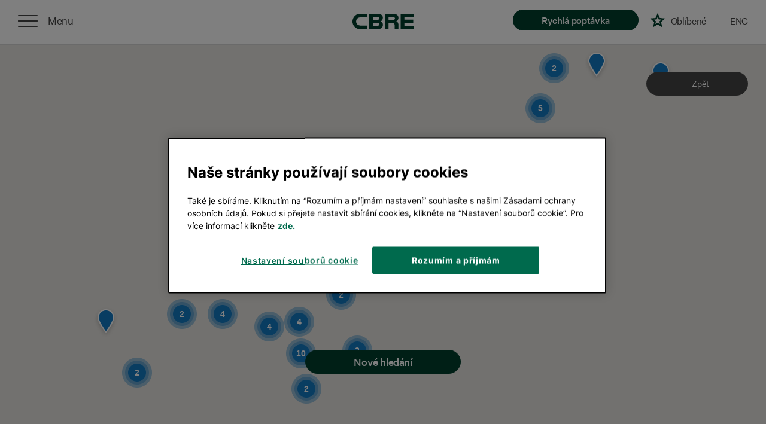

--- FILE ---
content_type: text/html; charset=utf-8
request_url: https://www.cbreproperties.cz/kancelare/hledani/Praha%208/mapa/?dataItemApiId=4ab4d9b0-7263-11ea-91ec-005056bac73a&is_map=1
body_size: 10862
content:
<!DOCTYPE html>
<html lang="cs">
	<head>
		<meta charset="utf-8">
		<meta name="viewport" content="width=device-width">
		<title>	Pronájem kanceláří a coworkingu
 | CBRE</title>
		<meta name="description" content="	Hledáte pronájem kanceláře? Na dobré adrese, s nejlepšími podmínkami? Podívejte se na kanceláře k pronájmu v naší nabídce. Mnoho lokalit po celé ČR.
 " />
		<meta name="google-site-verification" content="IWpHLn3jTpuaOf483wAzNe0dmbW3MwgRDfRXJTAhlJE" />
		<link rel="stylesheet" href="/assets/css/all.min.8574a161.css">

		<link rel="alternate" hreflang="en" href="https://www.cbreproperties.cz/en/offices/search/Praha%208" />

		<link rel="canonical" href="https://www.cbreproperties.cz/kancelare/hledani/Praha 8/mapa/?dataItemApiId=4ab4d9b0-7263-11ea-91ec-005056bac73a&amp;is_map=1" />

			<script>
				var dataLayer = dataLayer || []; // Google Tag Manager
			</script>

			<!-- Google Tag Manager -->
			<script>(function(w,d,s,l,i){ w[l]=w[l]||[];w[l].push({ 'gtm.start':
			new Date().getTime(),event:'gtm.js'});var f=d.getElementsByTagName(s)[0],
			j=d.createElement(s),dl=l!='dataLayer'?'&l='+l:'';j.async=true;j.src=
			'https://www.googletagmanager.com/gtm.js?id='+i+dl;f.parentNode.insertBefore(j,f);
			})(window,document,'script','dataLayer','GTM-KLBXHZ');</script>
			<!-- End Google Tag Manager -->

	<script>
		dataLayer.push({'pageType':'search', 'pageCategory1':"office"});
	</script>


	</head>
	<body >

		<!-- Google Tag Manager (noscript) -->
		<noscript><iframe src="https://www.googletagmanager.com/ns.html?id=GTM-KLBXHZ"
						  height="0" width="0" style="display:none;visibility:hidden"></iframe></noscript>
		<!-- End Google Tag Manager (noscript) -->

		<div id="snippet--flashes">
		</div>

    <nav class="menu static v2">

        <div class="left">
            <div class="burger">
                <div class="menu-roll">
                    <div class="menu-list">
                        <ul>
                            <li class="first"><a href="/#filter">Vyhledat nemovitosti</a></li>
                            <li><a href="/nase-sluzby">Naše služby</a></li>
                            <li><a href="/nas-tym">Náš tým</a></li>
                            <li><a href="/pruvodce-nemovitostmi/kancelare">Průvodce nemovitostmi</a></li>
                            <li>
										<a href="https://www.cbre.cz/cs-cz/o-cbre/blog?k=&cat=16b0210b-f91c-43a0-9113-c74d1eb1757d&utm_source=cbreproperties&utm_campaign=reference" target="_blank">Reference</a>
							</li>
                            <li><a href="/kontakt">Kontakt</a></li>
                                <li class="last"></li>
                                <li class="last"><a href="https://www.cbreproperties.cz/en/offices/search/Praha%208" hreflang="en">English</a></li>
                        </ul>
                    </div>
                </div>
                <div class="menu-roll-button" data-type="static" data-text="Zavřít">
                    <div class="nav-icon-3">
                        <span></span>
                        <span></span>
                        <span></span>
                        <span></span>
                    </div>
                </div>
            </div>
        </div>

        <a href="/" class="logo"><svg class="logo-cbre"><use xlink:href="#logo-cbre"></use></svg></a>

        <div class="right">
			<a href="#" class="clickable item btn open-cta" data-toggle1="modal11" data-for="cta" data-has-cta="false" data-target1="#ctaForm11" data-text="Rychlá poptávka"></a>
	<a href="/oblibene" class="clickable item favorite " data-text="Oblíbené"></a>
	<span class="favorites-count"><sup></sup></span>


            <a href="#" class="divider item"></a>

				<a href="/en/offices/search/Praha%208" class="clickable item lang" hreflang="en">ENG</a>
        </div>

    </nav>



	<!-- Modal -->
	<div class="modal fade" id="ctaForm" tabindex="-1" role="dialog" >
		<div class="modal-dialog modal-lg" role="document">
			<div class="modal-content">

				<div class="modal-body">
					<div class="close" data-dismiss="modal" aria-label="Close"></div>
							<div id="snippet--ctaWrapper">
	<div data="cta-form-container">
		<a name="cta-form"></a>
	<div class="row cta-form-component" data="cta-form">
		<div class="col-lg-4">
			<h2>Najdeme vám ideální prostor</h2>
			<p>Napište nám svůj kontakt a co hledáte. <br> My se brzy ozveme.</p>
		</div>
		<div class="col-lg-8">
			<div id="snippet-ctaForm-cta">
				<form action="/kancelare/hledani/Praha%208" method="post" id="frm-ctaForm-ctaForm" class="cta-form ajax recaptchaForm">
					<h3>Kontakt na vás</h3>
				<input type="text" name="email" placeholder=" e-mail" id="frm-ctaForm-ctaForm-email" data-nette-rules='[{"op":":blank","rules":[{"op":":filled","msg":"Prosím vyplňte e-mail a telefon"},{"op":":filled","rules":[{"op":":filled","msg":"Prosím vyplňte e-mail"},{"op":":email","msg":"Prosím zadejte platný email (obsahuje &#64;)"}],"control":"email"}],"control":"phone"}]'> <input type="tel" name="phone" placeholder=" a telefon" id="frm-ctaForm-ctaForm-phone" data-nette-rules='[{"op":":filled","rules":[{"op":":pattern","msg":"Telefon zadávejte ve formátu +420 123 456 789","arg":"((00|\\+)[0-9]{3}) ?([0-9]{3}) ?([0-9]{3}) ?([0-9]{3})"}],"control":"phone"}]'>
					<h3>Vyberte, co hledáte</h3>
					<div class="cta-buttons">
							<input type="radio" name="type" required data-nette-rules='[{"op":":filled","msg":"Vyberte typ nemovitosti"},{"op":":equal","rules":[],"control":"type","toggle":{"cta-switch-radio":true},"arg":"kancelar"}]' value="kancelar" id="kancelar">
							<label for="kancelar" class="button">Kancelář</label>
							<input type="radio" name="type" required data-nette-rules='[{"op":":filled","msg":"Vyberte typ nemovitosti"},{"op":":equal","rules":[],"control":"type","toggle":{"cta-switch-radio":true},"arg":"kancelar"}]' value="sklad" id="sklad">
							<label for="sklad" class="button">Sklad, výrobu</label>
							<input type="radio" name="type" required data-nette-rules='[{"op":":filled","msg":"Vyberte typ nemovitosti"},{"op":":equal","rules":[],"control":"type","toggle":{"cta-switch-radio":true},"arg":"kancelar"}]' value="obchod" id="obchod">
							<label for="obchod" class="button">Obchod</label>
					</div>
					<div id="cta-closable">
						<h3>Zadejte velikost požadované plochy</h3>
						<div class="switch-radio" id="cta-switch-radio">
								<input type="radio" name="unitType" id="frm-ctaForm-ctaForm-unitType-area" value="area" checked>
								<label for="frm-ctaForm-ctaForm-unitType-area"  class="area" >Plocha m&sup2;</label>
								<input type="radio" name="unitType" id="frm-ctaForm-ctaForm-unitType-people" value="people">
								<label for="frm-ctaForm-ctaForm-unitType-people" >Počet osob</label>
						</div>
						<div class="unit-box">
							<div class="units"><input type="text" name="unit" maxlength="10" class="unit" data-prettifyInputNumber="true" data-previous-value="true" id="frm-ctaForm-ctaForm-unit" data-nette-rules='[{"op":":filled","rules":[{"op":":maxLength","msg":"Pole velikost nemovitosti může obsahovat pouze čísla, maximálně 9 znaků","arg":10}],"control":"unit"}]'><label for="frm-ctaForm-unit">m&sup2;</label></div>
						</div>
						<h3>Napište svoje požadavky</h3>

						<textarea name="requirements" cols="30" rows="5" placeholder="např. lokalita, vybavenost, cena" id="frm-ctaForm-ctaForm-requirements"></textarea>

						<label class="checkbox-container">
							<input type="checkbox" name="agree" id="frm-ctaForm-ctaForm-agree" required data-nette-rules='[{"op":":filled","msg":"Prosíme potvrďte seznámení se se zpracováním osobních údajů"}]'>
							<span class="checkmark"></span>
							<span class="text"> Potvrzuji,<a href="https://www.cbre.cz/cs-cz/o-cbre/ochrana-osobnich-udaju" target="_blank">že jsem se seznámil/la se zásadami ochrany osobních údajů společnosti CBRE</a></span>
						</label>

						<label class="checkbox-container">
							<input type="checkbox" name="agree_marketing" id="frm-ctaForm-ctaForm-agree_marketing">
							<span class="checkmark"></span>
							<span class="text"> <a href="https://www.cbre.cz/cs-cz/o-cbre/ochrana-osobnich-udaju" target="_blank">Přeji si získávat informace o novinkách společnosti CBRE s.r.o.</a></span>
						</label>

						<label class="terms-container">
							<span class="text">Stránku chrání reCAPTCHA a&nbsp;platí zde <a href="https://policies.google.com/privacy" target="_blank">Zásady ochrany osobních údajů</a> a&nbsp;<a href="https://policies.google.com/terms" target="_blank">Smluvní&nbsp;podmínky</a> společnosti Google.</span>
						</label>
					</div>
						<div class="form-group captcha">
                            <div class="g-recaptcha" data-sitekey="6LdrMP0UAAAAAANCRGRQL61V5DdLCakSaZledVKC" id="frm-ctaForm-ctaForm-captcha"></div>
						</div>
					<input type="submit" name="send" class="button" value="Ozvěte se mi">
				<input type="hidden" name="fastCta" value=""><input type="hidden" name="_do" value="ctaForm-ctaForm-submit"></form>

			</div>
		</div>
	</div>
	</div>
							</div>

				</div>
			</div>
		</div>
	</div>

	<div id="listing">

		<!-- section with map -->
		<section class="map active">
			<div class="fluid-container">
				<div class="google-map-listing" id="google-map" data-map-url="/listing/get-map-data?type=office&amp;search-path=hledani&amp;search=Praha+8"
					 data-map-data="[&#123;&quot;latitude&quot;:&quot;50.0925000&quot;,&quot;longitude&quot;:&quot;14.4520426&quot;,&quot;type&quot;:&quot;office&quot;,&quot;name&quot;:&quot;Pal\u00e1c Karl\u00edn - Sublease&quot;,&quot;address&quot;:&quot;  &quot;,&quot;detailUrl&quot;:&quot;\/kancelare\/palac_karlin_-_sublease-thamova-praha.html&quot;,&quot;available&quot;:&quot;K dispozici ihned&quot;,&quot;availability&quot;:&quot;K dispozici ihned&quot;,&quot;itemApiId&quot;:&quot;27a584f8-ca0c-11ec-80c5-005056bac73a&quot;,&quot;itemImages&quot;:[&quot;\/storage\/small\/107ac204-ca0f-11ec-b03f-005056bac73a.jpeg&quot;,&quot;\/storage\/small\/172b5910-ca0f-11ec-ac9c-005056bac73a.jpeg&quot;],&quot;price&quot;:&quot;7 - 7 EUR&quot;},&#123;&quot;latitude&quot;:&quot;50.0926900&quot;,&quot;longitude&quot;:&quot;14.4559917&quot;,&quot;type&quot;:&quot;office&quot;,&quot;name&quot;:&quot;Aero House&quot;,&quot;address&quot;:&quot;  &quot;,&quot;detailUrl&quot;:&quot;\/kancelare\/aero-house-saldova-praha.html&quot;,&quot;available&quot;:&quot;Obsazeno&quot;,&quot;availability&quot;:&quot;Obsazeno&quot;,&quot;itemApiId&quot;:&quot;00000000-0000-0000-0000-000000012907&quot;,&quot;itemImages&quot;:[&quot;\/storage\/small\/62ff6ff8-1f50-8ab6-2489-57bed404a54b.jpeg&quot;,&quot;\/storage\/small\/7187f263-fb63-59f9-916c-57bed4c9f6e4.jpeg&quot;],&quot;price&quot;:&quot;25.66 - 25.66 EUR&quot;},&#123;&quot;latitude&quot;:&quot;50.0943500&quot;,&quot;longitude&quot;:&quot;14.4463615&quot;,&quot;type&quot;:&quot;office&quot;,&quot;name&quot;:&quot;Amazon Court&quot;,&quot;address&quot;:&quot;  &quot;,&quot;detailUrl&quot;:&quot;\/kancelare\/amazon-court-karolinska-praha.html&quot;,&quot;available&quot;:&quot;K dispozici do 1 m\u011bs\u00edce&quot;,&quot;availability&quot;:&quot;K dispozici do 1 m\u011bs\u00edce&quot;,&quot;itemApiId&quot;:&quot;00000000-0000-0000-0000-000000012723&quot;,&quot;itemImages&quot;:[&quot;\/storage\/small\/254deeda-5720-11f0-8709-005056badeff.jpeg&quot;,&quot;\/storage\/small\/390ce37c-5720-11f0-a0e6-005056badeff.jpeg&quot;],&quot;price&quot;:&quot;19 - 21 EUR&quot;},&#123;&quot;latitude&quot;:&quot;50.0937700&quot;,&quot;longitude&quot;:&quot;14.4497004&quot;,&quot;type&quot;:&quot;office&quot;,&quot;name&quot;:&quot;Apeiron Office Centre&quot;,&quot;address&quot;:&quot;  &quot;,&quot;detailUrl&quot;:&quot;\/kancelare\/rubin-office-centre-sokolovska-praha.html&quot;,&quot;available&quot;:&quot;K dispozici ihned&quot;,&quot;availability&quot;:&quot;K dispozici ihned&quot;,&quot;itemApiId&quot;:&quot;00000000-0000-0000-0000-000000001270&quot;,&quot;itemImages&quot;:[&quot;\/storage\/small\/359a2464-693d-11f0-8086-005056badeff.jpeg&quot;,&quot;\/storage\/small\/365e09c9-3702-3c97-b1b9-56da295bb21f.jpeg&quot;],&quot;price&quot;:&quot;16.5 - 18 EUR&quot;},&#123;&quot;latitude&quot;:&quot;50.0952500&quot;,&quot;longitude&quot;:&quot;14.4548454&quot;,&quot;type&quot;:&quot;office&quot;,&quot;name&quot;:&quot;Block Karl\u00edn - Sublease&quot;,&quot;address&quot;:&quot;  &quot;,&quot;detailUrl&quot;:&quot;\/kancelare\/block_karlin_-_sublease-Saldova-praha.html&quot;,&quot;available&quot;:&quot;Rezervov\u00e1no&quot;,&quot;availability&quot;:&quot;Rezervov\u00e1no&quot;,&quot;itemApiId&quot;:&quot;7836a2e0-3fe5-11ed-b644-005056bac73a&quot;,&quot;itemImages&quot;:[&quot;\/storage\/small\/17c0766c-2ff1-11f0-997b-005056badeff.jpeg&quot;,&quot;\/storage\/small\/1c04a40a-2ff1-11f0-8d70-005056badeff.jpeg&quot;],&quot;price&quot;:&quot;18.5 - 18.5 EUR&quot;},&#123;&quot;latitude&quot;:&quot;50.0915700&quot;,&quot;longitude&quot;:&quot;14.4507656&quot;,&quot;type&quot;:&quot;office&quot;,&quot;name&quot;:&quot;Corso Court&quot;,&quot;address&quot;:&quot;  &quot;,&quot;detailUrl&quot;:&quot;\/kancelare\/corso-court-krizikova-praha.html&quot;,&quot;available&quot;:&quot;K dispozici ihned&quot;,&quot;availability&quot;:&quot;K dispozici ihned&quot;,&quot;itemApiId&quot;:&quot;00000000-0000-0000-0000-000000002598&quot;,&quot;itemImages&quot;:[&quot;\/storage\/small\/4a3284b2-5cd4-11e7-becb-067effc556b1.jpeg&quot;,&quot;\/storage\/small\/4e9d67ec-5cd4-11e7-8f75-067effc556b1.jpeg&quot;],&quot;price&quot;:&quot;20 - 20 EUR&quot;},&#123;&quot;latitude&quot;:&quot;50.0915700&quot;,&quot;longitude&quot;:&quot;14.4507656&quot;,&quot;type&quot;:&quot;office&quot;,&quot;name&quot;:&quot;Corso Court - Sublease&quot;,&quot;address&quot;:&quot;  &quot;,&quot;detailUrl&quot;:&quot;\/kancelare\/corso_court_-_sublease-krizikova-praha.html&quot;,&quot;available&quot;:&quot;K dispozici ihned&quot;,&quot;availability&quot;:&quot;K dispozici ihned&quot;,&quot;itemApiId&quot;:&quot;8941bbee-dd3e-11ea-9123-005056bac73a&quot;,&quot;itemImages&quot;:[&quot;\/storage\/small\/832e0d72-8fa7-11f0-8c47-005056badeff.jpeg&quot;,&quot;\/storage\/small\/8ba26354-8fa7-11f0-ac96-005056badeff.jpeg&quot;],&quot;price&quot;:&quot;20 - 20 EUR&quot;},&#123;&quot;latitude&quot;:&quot;50.0917900&quot;,&quot;longitude&quot;:&quot;14.4514704&quot;,&quot;type&quot;:&quot;office&quot;,&quot;name&quot;:&quot;Corso Karl\u00edn I&quot;,&quot;address&quot;:&quot;  &quot;,&quot;detailUrl&quot;:&quot;\/kancelare\/corso-karlin-i-krizikova-praha.html&quot;,&quot;available&quot;:&quot;K dispozici ihned&quot;,&quot;availability&quot;:&quot;K dispozici ihned&quot;,&quot;itemApiId&quot;:&quot;00000000-0000-0000-0000-000000001462&quot;,&quot;itemImages&quot;:[&quot;\/storage\/small\/51cf735a-1f4b-11f0-8794-005056badeff.jpeg&quot;,&quot;\/storage\/small\/6e1f6436-cfc5-6b9d-43cd-56da2a530246.jpeg&quot;],&quot;price&quot;:&quot;17 - 17.5 EUR&quot;},&#123;&quot;latitude&quot;:&quot;50.0923700&quot;,&quot;longitude&quot;:&quot;14.4507751&quot;,&quot;type&quot;:&quot;office&quot;,&quot;name&quot;:&quot;Corso Karl\u00edn II A&quot;,&quot;address&quot;:&quot;  &quot;,&quot;detailUrl&quot;:&quot;\/kancelare\/corso-karlin-ii-a-krizikova-praha.html&quot;,&quot;available&quot;:&quot;K dispozici do 3 m\u011bs\u00edc\u016f&quot;,&quot;availability&quot;:&quot;K dispozici do 3 m\u011bs\u00edc\u016f&quot;,&quot;itemApiId&quot;:&quot;00000000-0000-0000-0000-000000012752&quot;,&quot;itemImages&quot;:[&quot;\/storage\/small\/6a2aa8e1-86e6-aeda-8893-56da29543f17.jpeg&quot;,&quot;\/storage\/small\/6e58840e-5801-11e7-a7bc-067effc556b1.jpeg&quot;],&quot;price&quot;:&quot;20 - 20 EUR&quot;},&#123;&quot;latitude&quot;:&quot;50.0943600&quot;,&quot;longitude&quot;:&quot;14.4434347&quot;,&quot;type&quot;:&quot;office&quot;,&quot;name&quot;:&quot;Danube House&quot;,&quot;address&quot;:&quot;  &quot;,&quot;detailUrl&quot;:&quot;\/kancelare\/danube-house-karolinska-praha.html&quot;,&quot;available&quot;:&quot;Q2 2026&quot;,&quot;availability&quot;:&quot;Q2 2026&quot;,&quot;itemApiId&quot;:&quot;00000000-0000-0000-0000-000000012754&quot;,&quot;itemImages&quot;:[&quot;\/storage\/small\/40f4b1d0-f41c-11ef-9bf4-005056badeff.jpeg&quot;,&quot;\/storage\/small\/4b7a94e8-f41d-11ef-80d4-005056badeff.jpeg&quot;],&quot;price&quot;:&quot;23 - 28 EUR&quot;},&#123;&quot;latitude&quot;:&quot;50.0932100&quot;,&quot;longitude&quot;:&quot;14.4379702&quot;,&quot;type&quot;:&quot;office&quot;,&quot;name&quot;:&quot;Diamond Point&quot;,&quot;address&quot;:&quot;  &quot;,&quot;detailUrl&quot;:&quot;\/kancelare\/diamond-point-ke-stvanici-praha.html&quot;,&quot;available&quot;:&quot;Q2 2026&quot;,&quot;availability&quot;:&quot;Q2 2026&quot;,&quot;itemApiId&quot;:&quot;00000000-0000-0000-0000-000000000548&quot;,&quot;itemImages&quot;:[&quot;\/storage\/small\/2324fce8-027f-11eb-845d-005056bac73a.jpeg&quot;,&quot;\/storage\/small\/2d144b78-027f-11eb-982b-005056bac73a.jpeg&quot;],&quot;price&quot;:&quot;15.9 - 15.9 EUR&quot;},&#123;&quot;latitude&quot;:&quot;50.1038500&quot;,&quot;longitude&quot;:&quot;14.4691896&quot;,&quot;type&quot;:&quot;office&quot;,&quot;name&quot;:&quot;Dock In Five&quot;,&quot;address&quot;:&quot;  &quot;,&quot;detailUrl&quot;:&quot;\/kancelare\/dock-in-five-voctarova-praha.html&quot;,&quot;available&quot;:&quot;K dispozici ihned&quot;,&quot;availability&quot;:&quot;K dispozici ihned&quot;,&quot;itemApiId&quot;:&quot;00000000-0000-0000-0000-000000013028&quot;,&quot;itemImages&quot;:[&quot;\/storage\/small\/11c0e480-0c89-11eb-b206-005056bac73a.jpeg&quot;],&quot;price&quot;:&quot;20.5 - 22 EUR&quot;},&#123;&quot;latitude&quot;:&quot;50.1038500&quot;,&quot;longitude&quot;:&quot;14.4691896&quot;,&quot;type&quot;:&quot;office&quot;,&quot;name&quot;:&quot;Dock In Four&quot;,&quot;address&quot;:&quot;  &quot;,&quot;detailUrl&quot;:&quot;\/kancelare\/dock-in-four-voctarova-praha.html&quot;,&quot;available&quot;:&quot;K dispozici ihned&quot;,&quot;availability&quot;:&quot;K dispozici ihned&quot;,&quot;itemApiId&quot;:&quot;00000000-0000-0000-0000-000000013027&quot;,&quot;itemImages&quot;:[&quot;\/storage\/small\/006f0074-2f6b-11e9-bf62-005056bac73a.jpeg&quot;,&quot;\/storage\/small\/d012ba20-e8bf-11e8-a5ab-005056bac73a.jpeg&quot;],&quot;price&quot;:&quot;0 - 21 EUR&quot;},&#123;&quot;latitude&quot;:&quot;50.1038500&quot;,&quot;longitude&quot;:&quot;14.4691896&quot;,&quot;type&quot;:&quot;office&quot;,&quot;name&quot;:&quot;Dock In Four - Sublease&quot;,&quot;address&quot;:&quot;  &quot;,&quot;detailUrl&quot;:&quot;\/kancelare\/dock_in_four_-_sublease-voctarova-praha.html&quot;,&quot;available&quot;:&quot;K dispozici ihned&quot;,&quot;availability&quot;:&quot;K dispozici ihned&quot;,&quot;itemApiId&quot;:&quot;0ffe5f14-3a02-11eb-b44d-005056bac73a&quot;,&quot;itemImages&quot;:[],&quot;price&quot;:&quot;18.14 - 18.14 EUR&quot;},&#123;&quot;latitude&quot;:&quot;50.1057100&quot;,&quot;longitude&quot;:&quot;14.4701672&quot;,&quot;type&quot;:&quot;office&quot;,&quot;name&quot;:&quot;Dock In One&quot;,&quot;address&quot;:&quot;  &quot;,&quot;detailUrl&quot;:&quot;\/kancelare\/dock-in-one-voctarova-praha.html&quot;,&quot;available&quot;:&quot;K dispozici ihned&quot;,&quot;availability&quot;:&quot;K dispozici ihned&quot;,&quot;itemApiId&quot;:&quot;00000000-0000-0000-0000-000000012806&quot;,&quot;itemImages&quot;:[&quot;\/storage\/small\/2a219077-018f-af7a-bd81-56da29e60c8d.jpeg&quot;,&quot;\/storage\/small\/31a59f69-bf7e-047d-d473-56da29a08f80.jpeg&quot;],&quot;price&quot;:&quot;18.5 - 20 EUR&quot;},&#123;&quot;latitude&quot;:&quot;50.1038500&quot;,&quot;longitude&quot;:&quot;14.4691896&quot;,&quot;type&quot;:&quot;office&quot;,&quot;name&quot;:&quot;Dock In Three&quot;,&quot;address&quot;:&quot;  &quot;,&quot;detailUrl&quot;:&quot;\/kancelare\/dock-in-three-voctarova-praha.html&quot;,&quot;available&quot;:&quot;K dispozici ihned&quot;,&quot;availability&quot;:&quot;K dispozici ihned&quot;,&quot;itemApiId&quot;:&quot;00000000-0000-0000-0000-000000013026&quot;,&quot;itemImages&quot;:[&quot;\/storage\/small\/36162330-a02d-11e6-93c9-067effc556b1.png&quot;,&quot;\/storage\/small\/6f41d4e2-a02d-11e6-a173-067effc556b1.png&quot;],&quot;price&quot;:&quot;18.9 - 19.9 EUR&quot;},&#123;&quot;latitude&quot;:&quot;50.1047900&quot;,&quot;longitude&quot;:&quot;14.4696522&quot;,&quot;type&quot;:&quot;office&quot;,&quot;name&quot;:&quot;Dock In Two - sublease&quot;,&quot;address&quot;:&quot;  &quot;,&quot;detailUrl&quot;:&quot;\/kancelare\/dock_in_two_-_sublease-smrckova-praha.html&quot;,&quot;available&quot;:&quot;K dispozici ihned&quot;,&quot;availability&quot;:&quot;K dispozici ihned&quot;,&quot;itemApiId&quot;:&quot;0f888888-736a-11f0-95c7-005056badeff&quot;,&quot;itemImages&quot;:[&quot;\/storage\/small\/b7867c14-8fa5-11f0-9e23-005056badeff.jpeg&quot;,&quot;\/storage\/small\/c8a9e148-8fa5-11f0-821e-005056badeff.jpeg&quot;],&quot;price&quot;:&quot;0 - 0 EUR&quot;},&#123;&quot;latitude&quot;:&quot;50.0913500&quot;,&quot;longitude&quot;:&quot;14.4544086&quot;,&quot;type&quot;:&quot;office&quot;,&quot;name&quot;:&quot;Forum Karl\u00edn&quot;,&quot;address&quot;:&quot;  &quot;,&quot;detailUrl&quot;:&quot;\/kancelare\/forum-karlin-pernerova-praha.html&quot;,&quot;available&quot;:&quot;Obsazeno&quot;,&quot;availability&quot;:&quot;Obsazeno&quot;,&quot;itemApiId&quot;:&quot;00000000-0000-0000-0000-000000005522&quot;,&quot;itemImages&quot;:[&quot;\/storage\/small\/56f96153-fa13-9da6-cffb-56da2b85c36c.jpeg&quot;,&quot;\/storage\/small\/60e0effd-1af0-02b7-8987-56da2b6cf68a.jpeg&quot;],&quot;price&quot;:&quot;21.55 - 21.55 EUR&quot;},&#123;&quot;latitude&quot;:&quot;50.0930400&quot;,&quot;longitude&quot;:&quot;14.4531012&quot;,&quot;type&quot;:&quot;office&quot;,&quot;name&quot;:&quot;K\u0159i\u017e\u00edkova 44&quot;,&quot;address&quot;:&quot;  &quot;,&quot;detailUrl&quot;:&quot;\/kancelare\/krizikova-44-krizikova-praha.html&quot;,&quot;available&quot;:&quot;K dispozici do 1 m\u011bs\u00edce&quot;,&quot;availability&quot;:&quot;K dispozici do 1 m\u011bs\u00edce&quot;,&quot;itemApiId&quot;:&quot;613b5e01-ba66-a9c3-8a21-5739ab4cfd3c&quot;,&quot;itemImages&quot;:[&quot;\/storage\/small\/44598628-992d-11eb-9a85-005056bac73a.jpeg&quot;,&quot;\/storage\/small\/4be07e88-992d-11eb-b23c-005056bac73a.jpeg&quot;],&quot;price&quot;:&quot;16.42 - 16.42 EUR&quot;},&#123;&quot;latitude&quot;:&quot;50.1070400&quot;,&quot;longitude&quot;:&quot;14.4754763&quot;,&quot;type&quot;:&quot;office&quot;,&quot;name&quot;:&quot;Libe\u0148sk\u00fd Pivovar Office Center&quot;,&quot;address&quot;:&quot;  &quot;,&quot;detailUrl&quot;:&quot;\/kancelare\/libensky-pivovar-office-center-u-libenskeho-pivovaru-praha.html&quot;,&quot;available&quot;:&quot;K dispozici ihned&quot;,&quot;availability&quot;:&quot;K dispozici ihned&quot;,&quot;itemApiId&quot;:&quot;a2ba9693-d021-bed9-ee27-57b2f55f8ceb&quot;,&quot;itemImages&quot;:[&quot;\/storage\/small\/4a334cb7-1cba-3049-41d8-57bed861fd06.jpeg&quot;,&quot;\/storage\/small\/507391fe-3010-11e7-ad68-067effc556b1.jpeg&quot;],&quot;price&quot;:&quot;9.24 - 9.24 EUR&quot;},&#123;&quot;latitude&quot;:&quot;50.0934000&quot;,&quot;longitude&quot;:&quot;14.4475555&quot;,&quot;type&quot;:&quot;office&quot;,&quot;name&quot;:&quot;Meteor  A&quot;,&quot;address&quot;:&quot;  &quot;,&quot;detailUrl&quot;:&quot;\/kancelare\/meteor-a-sokolovska-praha.html&quot;,&quot;available&quot;:&quot;K dispozici ihned&quot;,&quot;availability&quot;:&quot;K dispozici ihned&quot;,&quot;itemApiId&quot;:&quot;00000000-0000-0000-0000-000000013039&quot;,&quot;itemImages&quot;:[&quot;\/storage\/small\/86cd66a0-7fd9-11ea-bbc2-005056bac73a.jpeg&quot;],&quot;price&quot;:&quot;0 - 0 EUR&quot;},&#123;&quot;latitude&quot;:&quot;50.0934000&quot;,&quot;longitude&quot;:&quot;14.4475555&quot;,&quot;type&quot;:&quot;office&quot;,&quot;name&quot;:&quot;Meteor B&quot;,&quot;address&quot;:&quot;  &quot;,&quot;detailUrl&quot;:&quot;\/kancelare\/meteor-b-sokolovska-praha.html&quot;,&quot;available&quot;:&quot;K dispozici ihned&quot;,&quot;availability&quot;:&quot;K dispozici ihned&quot;,&quot;itemApiId&quot;:&quot;00000000-0000-0000-0000-000000012811&quot;,&quot;itemImages&quot;:[&quot;\/storage\/small\/69f378ba-a3ae-9052-ad19-56da293d7c87.jpeg&quot;],&quot;price&quot;:&quot;15 - 15 EUR&quot;},&#123;&quot;latitude&quot;:&quot;50.0938600&quot;,&quot;longitude&quot;:&quot;14.4518528&quot;,&quot;type&quot;:&quot;office&quot;,&quot;name&quot;:&quot;Meteor B - sublease&quot;,&quot;address&quot;:&quot;  &quot;,&quot;detailUrl&quot;:&quot;\/kancelare\/meteor_b_-_sublease-sokolovska-praha.html&quot;,&quot;available&quot;:&quot;K dispozici do 7 m\u011bs\u00edc\u016f&quot;,&quot;availability&quot;:&quot;K dispozici do 7 m\u011bs\u00edc\u016f&quot;,&quot;itemApiId&quot;:&quot;fb3aac06-a64e-11ee-8afc-005056badeff&quot;,&quot;itemImages&quot;:[],&quot;price&quot;:&quot;16.5 - 16.5 EUR&quot;},&#123;&quot;latitude&quot;:&quot;50.0940100&quot;,&quot;longitude&quot;:&quot;14.4518700&quot;,&quot;type&quot;:&quot;office&quot;,&quot;name&quot;:&quot;Meteor C&quot;,&quot;address&quot;:&quot;  &quot;,&quot;detailUrl&quot;:&quot;\/kancelare\/meteor-c-sokolovska-praha.html&quot;,&quot;available&quot;:&quot;K dispozici ihned&quot;,&quot;availability&quot;:&quot;K dispozici ihned&quot;,&quot;itemApiId&quot;:&quot;00000000-0000-0000-0000-000000000594&quot;,&quot;itemImages&quot;:[&quot;\/storage\/small\/6056d1e4-6cdb-f5bf-2c62-56da2b59494b.jpeg&quot;,&quot;\/storage\/small\/6fddd751-7beb-df27-533c-56da2bf3b804.jpeg&quot;],&quot;price&quot;:&quot;18.5 - 18.5 EUR&quot;},&#123;&quot;latitude&quot;:&quot;50.0961300&quot;,&quot;longitude&quot;:&quot;14.4650316&quot;,&quot;type&quot;:&quot;office&quot;,&quot;name&quot;:&quot;Mol\u00e1kova Business Center&quot;,&quot;address&quot;:&quot;  &quot;,&quot;detailUrl&quot;:&quot;\/kancelare\/molakova-business-center-molakova-praha.html&quot;,&quot;available&quot;:&quot;K dispozici ihned&quot;,&quot;availability&quot;:&quot;K dispozici ihned&quot;,&quot;itemApiId&quot;:&quot;00000000-0000-0000-0000-000000012816&quot;,&quot;itemImages&quot;:[&quot;\/storage\/small\/12ec06f6-5889-4cd9-ded9-56da293d41a4.jpeg&quot;,&quot;\/storage\/small\/17274869-afd7-14f5-3e87-56da29403e50.jpeg&quot;],&quot;price&quot;:&quot;16 - 16 EUR&quot;},&#123;&quot;latitude&quot;:&quot;50.1045600&quot;,&quot;longitude&quot;:&quot;14.4701691&quot;,&quot;type&quot;:&quot;office&quot;,&quot;name&quot;:&quot;myhive Palmovka&quot;,&quot;address&quot;:&quot;  &quot;,&quot;detailUrl&quot;:&quot;\/kancelare\/palmovka-open-park-iv-voctarova-praha.html&quot;,&quot;available&quot;:&quot;K dispozici ihned&quot;,&quot;availability&quot;:&quot;K dispozici ihned&quot;,&quot;itemApiId&quot;:&quot;00000000-0000-0000-0000-000000013060&quot;,&quot;itemImages&quot;:[&quot;\/storage\/small\/69f947b2-0615-11ea-bc26-005056bac73a.jpeg&quot;,&quot;\/storage\/small\/7546d7d7-bc19-00a0-525f-575968cebbb0.jpeg&quot;],&quot;price&quot;:&quot;16.9 - 16.9 EUR&quot;},&#123;&quot;latitude&quot;:&quot;50.0941000&quot;,&quot;longitude&quot;:&quot;14.4450998&quot;,&quot;type&quot;:&quot;office&quot;,&quot;name&quot;:&quot;Nile House&quot;,&quot;address&quot;:&quot;  &quot;,&quot;detailUrl&quot;:&quot;\/kancelare\/nile-house-karolinska-praha.html&quot;,&quot;available&quot;:&quot;K dispozici ihned&quot;,&quot;availability&quot;:&quot;K dispozici ihned&quot;,&quot;itemApiId&quot;:&quot;00000000-0000-0000-0000-000000012828&quot;,&quot;itemImages&quot;:[&quot;\/storage\/small\/341bf2bc-326c-11e8-914a-067effc556b1.jpeg&quot;,&quot;\/storage\/small\/36f7a8fa-326c-11e8-a4c4-067effc556b1.jpeg&quot;],&quot;price&quot;:&quot;18.5 - 18.5 EUR&quot;},&#123;&quot;latitude&quot;:&quot;50.0944200&quot;,&quot;longitude&quot;:&quot;14.4445314&quot;,&quot;type&quot;:&quot;office&quot;,&quot;name&quot;:&quot;Nile House  - coworking a servisovan\u00e9 kancel\u00e1\u0159e&quot;,&quot;address&quot;:&quot;  &quot;,&quot;detailUrl&quot;:&quot;\/kancelare\/albatros-servisovane-kancelare-na-perstyne-praha.html&quot;,&quot;available&quot;:&quot;K dispozici ihned&quot;,&quot;availability&quot;:&quot;K dispozici ihned&quot;,&quot;itemApiId&quot;:&quot;3d95881e-90e7-11e9-9401-005056bac73a&quot;,&quot;itemImages&quot;:[&quot;\/storage\/small\/6380d164-9cb8-11e9-9692-005056bac73a.jpeg&quot;,&quot;\/storage\/small\/6e12603e-9cb8-11e9-bf45-005056bac73a.jpeg&quot;],&quot;price&quot;:&quot;Na dotaz&quot;},&#123;&quot;latitude&quot;:&quot;50.0916600&quot;,&quot;longitude&quot;:&quot;14.4402218&quot;,&quot;type&quot;:&quot;office&quot;,&quot;name&quot;:&quot;Oasis Florenc - sublease&quot;,&quot;address&quot;:&quot;  &quot;,&quot;detailUrl&quot;:&quot;\/kancelare\/oasis_florenc_-_sublease-sokolovska-praha.html&quot;,&quot;available&quot;:&quot;K dispozici ihned&quot;,&quot;availability&quot;:&quot;K dispozici ihned&quot;,&quot;itemApiId&quot;:&quot;8f0a736a-efa1-11f0-9a22-005056badeff&quot;,&quot;itemImages&quot;:[],&quot;price&quot;:&quot;0 - 0 EUR&quot;},&#123;&quot;latitude&quot;:&quot;50.1045800&quot;,&quot;longitude&quot;:&quot;14.4777441&quot;,&quot;type&quot;:&quot;office&quot;,&quot;name&quot;:&quot;Palmovka Point&quot;,&quot;address&quot;:&quot;  &quot;,&quot;detailUrl&quot;:&quot;\/kancelare\/palmovka-point-na-zertvach-praha.html&quot;,&quot;available&quot;:&quot;K dispozici ihned&quot;,&quot;availability&quot;:&quot;K dispozici ihned&quot;,&quot;itemApiId&quot;:&quot;00000000-0000-0000-0000-000000012849&quot;,&quot;itemImages&quot;:[&quot;\/storage\/small\/25a2371e-0ffd-11e8-b974-067effc556b1.jpeg&quot;,&quot;\/storage\/small\/2885fe2a-0ffd-11e8-a609-067effc556b1.jpeg&quot;],&quot;price&quot;:&quot;14.37 - 15.19 EUR&quot;},&#123;&quot;latitude&quot;:&quot;50.0909100&quot;,&quot;longitude&quot;:&quot;14.4523563&quot;,&quot;type&quot;:&quot;office&quot;,&quot;name&quot;:&quot;Praga Office &amp; Garden - coworking a servisovan\u00e9 kancel\u00e1\u0159e&quot;,&quot;address&quot;:&quot;  &quot;,&quot;detailUrl&quot;:&quot;\/kancelare\/praga_office_&amp;_garden_-_coworking_a_servisovane_kancelare-pernerova-praha.html&quot;,&quot;available&quot;:&quot;K dispozici ihned&quot;,&quot;availability&quot;:&quot;K dispozici ihned&quot;,&quot;itemApiId&quot;:&quot;5c431946-8fe2-11ec-af65-005056bac73a&quot;,&quot;itemImages&quot;:[&quot;\/storage\/small\/54616c62-8fe4-11ec-9099-005056bac73a.jpeg&quot;,&quot;\/storage\/small\/5ebc68ec-8fe4-11ec-bb90-005056bac73a.jpeg&quot;],&quot;price&quot;:&quot;Na dotaz&quot;},&#123;&quot;latitude&quot;:&quot;50.0908700&quot;,&quot;longitude&quot;:&quot;14.4520350&quot;,&quot;type&quot;:&quot;office&quot;,&quot;name&quot;:&quot;Praga Studios - coworking a servisovan\u00e9 kancel\u00e1\u0159e&quot;,&quot;address&quot;:&quot;  &quot;,&quot;detailUrl&quot;:&quot;\/kancelare\/praga-studios-servisovane-kancelare-pernerova-praha.html&quot;,&quot;available&quot;:&quot;K dispozici ihned&quot;,&quot;availability&quot;:&quot;K dispozici ihned&quot;,&quot;itemApiId&quot;:&quot;56dc1b7a-b9d3-11e9-bec5-005056bac73a&quot;,&quot;itemImages&quot;:[&quot;\/storage\/small\/293b8c22-8edb-11ea-bd78-005056bac73a.jpeg&quot;,&quot;\/storage\/small\/38e7071e-8edb-11ea-b60c-005056bac73a.jpeg&quot;],&quot;price&quot;:&quot;Na dotaz&quot;},&#123;&quot;latitude&quot;:&quot;50.0954300&quot;,&quot;longitude&quot;:&quot;14.4530630&quot;,&quot;type&quot;:&quot;office&quot;,&quot;name&quot;:&quot;River Garden - coworking a servisovan\u00e9 kancel\u00e1\u0159e&quot;,&quot;address&quot;:&quot;  &quot;,&quot;detailUrl&quot;:&quot;\/kancelare\/river-garden-servisovane-kancelare-rohanske-nabrezi-praha.html&quot;,&quot;available&quot;:&quot;K dispozici ihned&quot;,&quot;availability&quot;:&quot;K dispozici ihned&quot;,&quot;itemApiId&quot;:&quot;9ff60c40-9105-11e9-908a-005056bac73a&quot;,&quot;itemImages&quot;:[&quot;\/storage\/small\/1d5a82d2-9c06-11e9-87a2-005056bac73a.jpeg&quot;,&quot;\/storage\/small\/2be9335c-9c06-11e9-bcf9-005056bac73a.jpeg&quot;],&quot;price&quot;:&quot;Na dotaz&quot;},&#123;&quot;latitude&quot;:&quot;50.0951000&quot;,&quot;longitude&quot;:&quot;14.4514256&quot;,&quot;type&quot;:&quot;office&quot;,&quot;name&quot;:&quot;River Garden II-III&quot;,&quot;address&quot;:&quot;  &quot;,&quot;detailUrl&quot;:&quot;\/kancelare\/river-garden-ii-iii-rohanske-nabrezi-praha.html&quot;,&quot;available&quot;:&quot;K dispozici ihned&quot;,&quot;availability&quot;:&quot;K dispozici ihned&quot;,&quot;itemApiId&quot;:&quot;00000000-0000-0000-0000-000000005186&quot;,&quot;itemImages&quot;:[&quot;\/storage\/small\/2aab560e-dc46-1a32-6bd6-56da2b0aa7b6.jpeg&quot;,&quot;\/storage\/small\/3d3a8b3c-61fb-0278-fd93-56da2bfb9101.jpeg&quot;],&quot;price&quot;:&quot;19.3 - 19.3 EUR&quot;},&#123;&quot;latitude&quot;:&quot;50.0951000&quot;,&quot;longitude&quot;:&quot;14.4514256&quot;,&quot;type&quot;:&quot;office&quot;,&quot;name&quot;:&quot;River Garden II-III Sublease&quot;,&quot;address&quot;:&quot;  &quot;,&quot;detailUrl&quot;:&quot;\/kancelare\/river_garden_ii-iii_sublease-rohanske_nabrezi-praha.html&quot;,&quot;available&quot;:&quot;K dispozici ihned&quot;,&quot;availability&quot;:&quot;K dispozici ihned&quot;,&quot;itemApiId&quot;:&quot;48e31ce2-0e02-11eb-9882-005056bac73a&quot;,&quot;itemImages&quot;:[],&quot;price&quot;:&quot;18.5 - 19.5 EUR&quot;},&#123;&quot;latitude&quot;:&quot;50.0950700&quot;,&quot;longitude&quot;:&quot;14.4506569&quot;,&quot;type&quot;:&quot;office&quot;,&quot;name&quot;:&quot;River Garden Office I&quot;,&quot;address&quot;:&quot;  &quot;,&quot;detailUrl&quot;:&quot;\/kancelare\/river-garden-i-rohanske-nabrezi-praha.html&quot;,&quot;available&quot;:&quot;K dispozici ihned&quot;,&quot;availability&quot;:&quot;K dispozici ihned&quot;,&quot;itemApiId&quot;:&quot;00000000-0000-0000-0000-000000004721&quot;,&quot;itemImages&quot;:[&quot;\/storage\/small\/6cf5fbe1-4ec4-fe65-a597-56da2b565c2b.jpeg&quot;,&quot;\/storage\/small\/7f09ab1d-a510-d577-1885-56da2b2f512b.jpeg&quot;],&quot;price&quot;:&quot;17.5 - 20 EUR&quot;},&#123;&quot;latitude&quot;:&quot;50.0946000&quot;,&quot;longitude&quot;:&quot;14.4489727&quot;,&quot;type&quot;:&quot;office&quot;,&quot;name&quot;:&quot;Rohan Business Center&quot;,&quot;address&quot;:&quot;  &quot;,&quot;detailUrl&quot;:&quot;\/kancelare\/rohan-business-center-rohanske-nabrezi-praha.html&quot;,&quot;available&quot;:&quot;Q4 2026&quot;,&quot;availability&quot;:&quot;Q4 2026&quot;,&quot;itemApiId&quot;:&quot;00000000-0000-0000-0000-000000004769&quot;,&quot;itemImages&quot;:[&quot;\/storage\/small\/62b30c48-2d0f-8fc5-56ee-56da2b7e5956.jpeg&quot;,&quot;\/storage\/small\/692e7177-02ab-cffa-4541-56da2b4b259e.jpeg&quot;],&quot;price&quot;:&quot;18.5 - 18.5 EUR&quot;},&#123;&quot;latitude&quot;:&quot;50.0974400&quot;,&quot;longitude&quot;:&quot;14.4610834&quot;,&quot;type&quot;:&quot;office&quot;,&quot;name&quot;:&quot;Rohan City - A1&quot;,&quot;address&quot;:&quot;  &quot;,&quot;detailUrl&quot;:&quot;\/kancelare\/rohan-city-rohansky-ostrov-praha.html&quot;,&quot;available&quot;:&quot;K dispozici ihned&quot;,&quot;availability&quot;:&quot;K dispozici ihned&quot;,&quot;itemApiId&quot;:&quot;789ee4a4-2a79-11e7-828a-067effc556b1&quot;,&quot;itemImages&quot;:[&quot;\/storage\/small\/03c050ca-49b4-11ea-8965-005056bac73a.jpeg&quot;,&quot;\/storage\/small\/edf9721c-49b3-11ea-889d-005056bac73a.jpeg&quot;],&quot;price&quot;:&quot;22 - 22 EUR&quot;},&#123;&quot;latitude&quot;:&quot;50.0987000&quot;,&quot;longitude&quot;:&quot;14.4656153&quot;,&quot;type&quot;:&quot;office&quot;,&quot;name&quot;:&quot;Rustonka - coworking a servisovan\u00e9 kancel\u00e1\u0159e&quot;,&quot;address&quot;:&quot;  &quot;,&quot;detailUrl&quot;:&quot;\/kancelare\/rustonka-r2-servisovane-kancelare-sokolovska-praha.html&quot;,&quot;available&quot;:&quot;K dispozici ihned&quot;,&quot;availability&quot;:&quot;K dispozici ihned&quot;,&quot;itemApiId&quot;:&quot;d31a0a56-bd04-11e9-ab61-005056bac73a&quot;,&quot;itemImages&quot;:[&quot;\/storage\/small\/6aa24c18-29fc-11ee-bb01-005056badeff.jpeg&quot;,&quot;\/storage\/small\/7396d69a-29fc-11ee-9a62-005056badeff.jpeg&quot;],&quot;price&quot;:&quot;Na dotaz&quot;},&#123;&quot;latitude&quot;:&quot;50.0990500&quot;,&quot;longitude&quot;:&quot;14.4668589&quot;,&quot;type&quot;:&quot;office&quot;,&quot;name&quot;:&quot;Rustonka R2&quot;,&quot;address&quot;:&quot;  &quot;,&quot;detailUrl&quot;:&quot;\/kancelare\/rustonka-r2-sokolovska-praha.html&quot;,&quot;available&quot;:&quot;K dispozici ihned&quot;,&quot;availability&quot;:&quot;K dispozici ihned&quot;,&quot;itemApiId&quot;:&quot;00000000-0000-0000-0000-000000013152&quot;,&quot;itemImages&quot;:[&quot;\/storage\/small\/9ff52fa0-3164-11ea-81c5-005056bac73a.jpeg&quot;,&quot;\/storage\/small\/b16d50d2-3164-11ea-bc4e-005056bac73a.jpeg&quot;],&quot;price&quot;:&quot;18 - 18 EUR&quot;},&#123;&quot;latitude&quot;:&quot;50.0990500&quot;,&quot;longitude&quot;:&quot;14.4668589&quot;,&quot;type&quot;:&quot;office&quot;,&quot;name&quot;:&quot;Rustonka R2 - sublease&quot;,&quot;address&quot;:&quot;  &quot;,&quot;detailUrl&quot;:&quot;\/kancelare\/rustonka-r2-sublease-sokolovska-praha.html&quot;,&quot;available&quot;:&quot;K dispozici ihned&quot;,&quot;availability&quot;:&quot;K dispozici ihned&quot;,&quot;itemApiId&quot;:&quot;da410948-9b97-11ea-96b5-005056bac73a&quot;,&quot;itemImages&quot;:[&quot;\/storage\/small\/15e2839e-a707-11ea-80c7-005056bac73a.jpeg&quot;,&quot;\/storage\/small\/1cea99d8-a707-11ea-830b-005056bac73a.jpeg&quot;],&quot;price&quot;:&quot;19 - 19 EUR&quot;},&#123;&quot;latitude&quot;:&quot;50.0935700&quot;,&quot;longitude&quot;:&quot;14.4489126&quot;,&quot;type&quot;:&quot;office&quot;,&quot;name&quot;:&quot;Sokolovsk\u00e1 73 \/ AEG&quot;,&quot;address&quot;:&quot;  &quot;,&quot;detailUrl&quot;:&quot;\/kancelare\/sokolovska-73-aeg-sokolovska-praha.html&quot;,&quot;available&quot;:&quot;Obsazeno&quot;,&quot;availability&quot;:&quot;Obsazeno&quot;,&quot;itemApiId&quot;:&quot;00000000-0000-0000-0000-000000012876&quot;,&quot;itemImages&quot;:[&quot;\/storage\/small\/aee104b5-7285-c13d-533d-56da29cc1cc9.jpeg&quot;,&quot;\/storage\/small\/ea4d0fb6-5c89-8cab-759f-56da29ef8915.jpeg&quot;],&quot;price&quot;:&quot;15.6 - 15.6 EUR&quot;},&#123;&quot;latitude&quot;:&quot;50.0919600&quot;,&quot;longitude&quot;:&quot;14.4530287&quot;,&quot;type&quot;:&quot;office&quot;,&quot;name&quot;:&quot;Th\u00e1mova 16&quot;,&quot;address&quot;:&quot;  &quot;,&quot;detailUrl&quot;:&quot;\/kancelare\/thamova-16-thamova-praha.html&quot;,&quot;available&quot;:&quot;K dispozici ihned&quot;,&quot;availability&quot;:&quot;K dispozici ihned&quot;,&quot;itemApiId&quot;:&quot;00000000-0000-0000-0000-000000012790&quot;,&quot;itemImages&quot;:[&quot;\/storage\/small\/5776c754-56ea-342e-9c68-56da29fb9463.jpeg&quot;,&quot;\/storage\/small\/7951547e-5f92-8be1-2fa6-56da2996ef03.jpeg&quot;],&quot;price&quot;:&quot;16.5 - 16.5 EUR&quot;},&#123;&quot;latitude&quot;:&quot;50.0921100&quot;,&quot;longitude&quot;:&quot;14.4529161&quot;,&quot;type&quot;:&quot;office&quot;,&quot;name&quot;:&quot;Th\u00e1mova 18&quot;,&quot;address&quot;:&quot;  &quot;,&quot;detailUrl&quot;:&quot;\/kancelare\/thamova-18-thamova-praha.html&quot;,&quot;available&quot;:&quot;K dispozici ihned&quot;,&quot;availability&quot;:&quot;K dispozici ihned&quot;,&quot;itemApiId&quot;:&quot;00000000-0000-0000-0000-000000012791&quot;,&quot;itemImages&quot;:[&quot;\/storage\/small\/7a4d3296-738c-c21a-2591-57bed63e5a56.jpeg&quot;,&quot;\/storage\/small\/aac96c36-f6fa-f2ca-e0bf-56da297ef8a2.jpeg&quot;],&quot;price&quot;:&quot;16.5 - 16.5 EUR&quot;},&#123;&quot;latitude&quot;:&quot;50.0925200&quot;,&quot;longitude&quot;:&quot;14.4410219&quot;,&quot;type&quot;:&quot;office&quot;,&quot;name&quot;:&quot;Vydrovka&quot;,&quot;address&quot;:&quot;  &quot;,&quot;detailUrl&quot;:&quot;\/kancelare\/office-centrum-vydrovka-pobrezni-praha.html&quot;,&quot;available&quot;:&quot;Q4 2027&quot;,&quot;availability&quot;:&quot;Q4 2027&quot;,&quot;itemApiId&quot;:&quot;18db6c96-911a-11e8-966b-005056bac73a&quot;,&quot;itemImages&quot;:[&quot;\/storage\/small\/291c4162-7767-11f0-8589-005056badeff.jpeg&quot;,&quot;\/storage\/small\/2bd7f11c-7767-11f0-a86e-005056badeff.jpeg&quot;],&quot;price&quot;:&quot;28 - 28 EUR&quot;},&#123;&quot;latitude&quot;:&quot;50.1050200&quot;,&quot;longitude&quot;:&quot;14.4731588&quot;,&quot;type&quot;:&quot;office&quot;,&quot;name&quot;:&quot;Zenklovka&quot;,&quot;address&quot;:&quot;  &quot;,&quot;detailUrl&quot;:&quot;\/kancelare\/zenklovka-zenklova-praha.html&quot;,&quot;available&quot;:&quot;Obsazeno&quot;,&quot;availability&quot;:&quot;Obsazeno&quot;,&quot;itemApiId&quot;:&quot;00000000-0000-0000-0000-000000012717&quot;,&quot;itemImages&quot;:[&quot;\/storage\/small\/290a5943-b96d-cf9d-06bd-56da29e7c823.jpeg&quot;,&quot;\/storage\/small\/3d745f78-90d9-f7d3-3b11-56da29c3834e.jpeg&quot;],&quot;price&quot;:&quot;13.5 - 13.5 EUR&quot;},&#123;&quot;latitude&quot;:&quot;50.0936900&quot;,&quot;longitude&quot;:&quot;14.4505301&quot;,&quot;type&quot;:&quot;office&quot;,&quot;name&quot;:&quot;Zirkon Office Center&quot;,&quot;address&quot;:&quot;  &quot;,&quot;detailUrl&quot;:&quot;\/kancelare\/zirkon-office-center-sokolovska-praha.html&quot;,&quot;available&quot;:&quot;K dispozici ihned&quot;,&quot;availability&quot;:&quot;K dispozici ihned&quot;,&quot;itemApiId&quot;:&quot;00000000-0000-0000-0000-000000002275&quot;,&quot;itemImages&quot;:[&quot;\/storage\/small\/1082a5e3-e34e-dd3d-ce78-56da2a0a51fa.jpeg&quot;,&quot;\/storage\/small\/2ee79583-084a-c803-8a1c-56da2a737f8d.jpeg&quot;],&quot;price&quot;:&quot;12 - 13.5 EUR&quot;},&#123;&quot;latitude&quot;:&quot;50.0925000&quot;,&quot;longitude&quot;:&quot;14.4520426&quot;,&quot;type&quot;:&quot;office&quot;,&quot;name&quot;:&quot;Pal\u00e1c Karl\u00edn&quot;,&quot;address&quot;:&quot;  &quot;,&quot;detailUrl&quot;:&quot;\/kancelare\/palac-karlin-thamova-praha.html&quot;,&quot;available&quot;:&quot;Obsazeno&quot;,&quot;availability&quot;:&quot;Obsazeno&quot;,&quot;itemApiId&quot;:&quot;00000000-0000-0000-0000-000000012845&quot;,&quot;itemImages&quot;:[&quot;\/storage\/small\/975692a4-1615-11ea-a3e1-005056bac73a.jpeg&quot;,&quot;\/storage\/small\/9d6a552c-1615-11ea-8aaf-005056bac73a.jpeg&quot;],&quot;price&quot;:&quot;21 - 21 EUR&quot;}]" data-map-type="office"></div>
			</div>

			<a href="/kancelare/hledani/Praha%208" class="back-map-btn" data-text="Zpět"></a>
			<input type="hidden" id="data-item-api-id" value="4ab4d9b0-7263-11ea-91ec-005056bac73a" />

			<a href="/#filter" class="search-edit-btn">Nové hledání</a>
		</section>

		<div id="map-content-template">
			<div class="map-content">
				<div class="map-slick">
					item_images
				</div>
				<div class="body-content">
					<span class="info-box-title"><a href="item_url">item_name</a></span><span class="item-favorite"
																							  data-favorite-id="item_id"></span>
						<span>Cena za měsíc<strong>item_price</strong></span>
						<span>Dostupnost<strong>item_available</strong></span>
				</div>
			</div>
		</div>


		<!-- section with filters -->

		<!-- section with listing of details -->



		<!-- section with cmb form -->
		<section class="list-cmb">
			<div class="container">
				<div class="row">
					<div class="col-md-12">
    <div class="container list-cmb-inner">
        <div class="row">
            <div class="col-md-4">
                <h5>Potřebujete poradit?</h5>
                <p>
                    Napište nám, co hledáte. V naší nabídce jsou další prostory, které na webu nenajdete.
                </p>
            </div>
            <div class="col-md-8">
                <div id="snippet-listingForm-contact">
                    <form action="/kancelare/hledani/Praha%208" method="post" id="frm-listingForm-listingForm" class="ajax cmb-form recaptchaForm">

                            <div class="row cmb">
                                <div class="col-sm-12">
                                    <h6>KONTAKT NA VÁS</h6>
                                    <input type="text" name="email" placeholder="e-mail" class="cmb-mail" id="frm-listingForm-listingForm-email" data-nette-rules='[{"op":":blank","rules":[{"op":":filled","msg":"Prosím vyplňte e-mail a telefon"},{"op":":filled","rules":[{"op":":filled","msg":"Prosím vyplňte e-mail"},{"op":":email","msg":"Prosím zadejte platný email (obsahuje &#64;)"},{"op":":maxLength","msg":"E-mail může obsahovat maximálně 90 znaků","arg":90}],"control":"email"}],"control":"phone"}]'> <input type="tel" name="phone" placeholder="a telefon" class="cmb-phone" id="frm-listingForm-listingForm-phone" data-nette-rules='[{"op":":filled","rules":[{"op":":pattern","msg":"Telefon zadávejte ve formátu +420 123 456 789","arg":"((00|\\+)[0-9]{3}) ?([0-9]{3}) ?([0-9]{3}) ?([0-9]{3})"}],"control":"phone"}]'>
                                </div>
                                <div class="col-md-12">
                                    <h6 class="mt-5">JAKOU NEMOVITOST HLEDÁTE?</h6>
                                    <input type="text" name="message" class="cmb-message" placeholder="lokalita, cena" id="frm-listingForm-listingForm-message" required data-nette-rules='[{"op":":filled","msg":"Typ kanceláře je povinný údaj"},{"op":":minLength","msg":"Text zprávy je příliš krátký","arg":2}]'>
                                </div>
                                <div class="col-md-12 text-center cmb-agree-div">
                                    <label class="checkbox-container">
                                        <input type="checkbox" name="agree" class="cmb-checkbox" id="frm-listingForm-listingForm-agree" required data-nette-rules='[{"op":":filled","msg":"Prosíme potvrďte seznámení se se zpracováním osobních údajů"}]'>
                                        <span class="checkmark"></span>
										<span class="text">Potvrzuji<a href="https://www.cbre.cz/cs-cz/o-cbre/ochrana-osobnich-udaju" target="_blank">, že jsem se seznámil/la se zásadami ochrany osobních údajů společnosti CBRE</a></span>
                                    </label>

									<label class="checkbox-container">
                                        <input type="checkbox" name="agree_marketing" id="frm-listingForm-listingForm-agree_marketing">
										<span class="checkmark"></span>
										<span class="text"> <a href="https://www.cbre.cz/cs-cz/o-cbre/ochrana-osobnich-udaju" target="_blank">Přeji si získávat informace o novinkách společnosti CBRE s.r.o.</a></span>
									</label>
                                </div>
								<div class="col-md-12">
									<label class="terms-container text-left">
										<span class="text">Stránku chrání reCAPTCHA a&nbsp;platí zde <a href="https://policies.google.com/privacy" target="_blank">Zásady ochrany osobních údajů</a> a&nbsp;<a href="https://policies.google.com/terms" target="_blank">Smluvní&nbsp;podmínky</a> společnosti Google.</span>
									</label>
									<div class="form-group captcha">
										<div class="g-recaptcha" data-sitekey="6LdrMP0UAAAAAANCRGRQL61V5DdLCakSaZledVKC" id="frm-listingForm-listingForm-captcha"></div>
									</div>
								</div>
                                <div class="col-md-12 text-center">
                                    
                                    <input type="submit" name="send" class="button btn-default" value="Kontaktujte mě">
                                </div>
                            </div>

                    <input type="hidden" name="_do" value="listingForm-listingForm-submit"></form>

                </div>
            </div>
        </div>
    </div>
					</div>
				</div>
			</div>
		</section>

			<section class="info-box">
				<div class="container-fluid">
					<div class="container">
						<div class="row">
							<div class="col-lg-7">
								<h5>Více o dané lokalitě</h5>
								<p>
									Hledáte pronájem kanceláře v Praze 8? Podívejte se na naší nabídku komerčních realit. Karlín je nejlákavější lokalita v Praze 8. Je to ideální místo pro kanceláře úspěšných společností. Pronajměte si zde nebytové prostory a staňte se součástí pulzující čtvrti plné lidí, rušného života a kvalitních restaurací. V Praze 8 můžete vybírat z mnoha kancelářských prostor v nových moderních či zrekonstruovaných budovách. Kromě Karlína nabízíme také zajímavé kanceláře v Libni.
								</p>
							</div>
							<div class="col-lg-5 right">
                                <img class="info-box-img lazyload" data-src="/assets/images/list-info-box-office.png" alt="">
							</div>
						</div>
					</div>
				</div>
			</section>


	</div>
	<div class="chat-bubble" data-has-cta="false"><div class="d-none d-sm-block">ZEPTEJTE SE NÁS</div></div>


    <section class="footer">

		<div class="container-fluid">
            <div class="row up-scroll">
                <span>Zpět na začátek stránky</span>
            </div>
            <div class="row upper">
                <div class="center-wrapper">
                    <a href="https://www.linkedin.com/company/cbre-czech-republic" target="_blank" class="social-icon in"></a>
                </div>
            </div>
            <div class="row midder">
                <div class="col-footer col-md-2">
                    <div class="inner">
                        <a href="/nase-sluzby"><span>Naše služby</span></a>
                    </div>
                </div>
                <div class="col-footer col-md-2">
                    <div class="inner">
                        <a href="/nas-tym"><span>Naš tým</span></a>
                    </div>
                </div>
                <div class="col-footer col-md-2">
                    <div class="inner">
                        <a href="/pruvodce-nemovitostmi/kancelare"><span>Průvodce&nbsp;nemovitostmi</span></a>
                    </div>
                </div>
                <div class="col-footer col-md-2">
                    <div class="inner">
                        <a href="/lokality/kancelare"><span>Lokality</span></a>
                    </div>
                </div>
                <div class="col-footer col-md-2">
                    <div class="inner">
                        <a href="/kontakt"><span>Kontakt</span></a>
                    </div>
                </div>
				<div class="col-footer col-md-2">
					<div class="inner">
						<a href="/privacy/cs"><span>Ochrana osobních údajů</span></a>
					</div>
				</div>
            </div>
            <div class="row lower">
                <a href="tel:+420224814060" class="phone">+420 224 814 060</a>
                <div class="col-md-12">© 2026 CBRE</div>
                <a href="https://www.wunderman.cz" class="logo" target="_blank"><span>Created by</span></a>
            </div>
        </div>

    </section>


<!-- Modal -->


			<script src="https://maps.googleapis.com/maps/api/js?key=AIzaSyC-yEkXwOeGOiUPP9cPjmbGFzTdnVAJ9h4&libraries=geometry"></script>
			<script src="https://cdnjs.cloudflare.com/ajax/libs/markerclustererplus/2.1.4/markerclusterer.min.js"></script>

		<script src="/assets/js/all.min.7f0e9aec.js"></script>
		<script src="/assets/js/netteForms.js"></script>
		<script src="/assets/js/recaptcha.invisible.ajax.js"></script>


	<script>
        $('.list-filter input[type="submit"]').click(function () {
           //$(this).toggleClass('active');
            $('#ajax-spinner').show();
        });
	</script>





<svg class="svg-defs"><defs><symbol id="logo-cbre" viewBox="0 0 238 60"><title>logo-cbre</title><path d="M108.2 29c7.5-2.5 8.9-8.9 8.9-14.2 0-8-5.6-14.9-22-14.9H64.5v59.9H95c16.5 0 22.6-8.6 22.6-17.2 0-10.4-9.4-13.6-9.4-13.6zM79 13h20.7c2.3.4 4 2.4 4 4.8 0 2.5-1.8 4.6-4.2 5H79V13zm19.6 32.9H79v-10h20.1c2.5.3 4.4 2.4 4.4 4.9.1 2.8-2.1 5-4.9 5.1zM186.2 0H238v13.1h-37.4v9.6h33.7v13.1h-33.7v10.4H238v13.7h-51.8V0zm-30.1.1h-31.3V60h14.4V35.7H155c4.6.1 8.2 3.9 8.1 8.5v15.7h14.1V40.6c0-9-8.5-11.6-8.5-11.6s8.7-2.6 8.7-13.2C177.3 2.8 166.3.1 156.1.1zm7.8 18.6c-.4 2.3-2.3 4-4.6 4.1h-20.2v-9.6h20.2c2.4 0 4.4 1.8 4.6 4.2v1.3zM55.1 45.5c-.2 0-19.7.4-26.4-.3-10.8-1.1-14.6-9.2-14.6-15.8 0-8.3 5.6-14.4 14.2-15.5 4.1-.5 26.5-.3 26.7-.3h.5V0H29.7c-4.2.2-8.4 1-12.3 2.5C6.8 7.4 0 18.1 0 29.9c0 2 .2 4 .5 6 1.8 9 7.8 16.7 16.1 20.6 2.8 1.3 7.2 2.8 16.1 3.3l4.8.1h18.2V45.5h-.6z" fill-rule="evenodd" clip-rule="evenodd" fill="#003f2d"/></symbol></defs></svg>
	</body>
</html>


--- FILE ---
content_type: text/html; charset=utf-8
request_url: https://www.google.com/recaptcha/api2/anchor?ar=1&k=6LdrMP0UAAAAAANCRGRQL61V5DdLCakSaZledVKC&co=aHR0cHM6Ly93d3cuY2JyZXByb3BlcnRpZXMuY3o6NDQz&hl=cs&v=PoyoqOPhxBO7pBk68S4YbpHZ&size=invisible&badge=inline&anchor-ms=20000&execute-ms=30000&cb=i9osgo8ij2xr
body_size: 49395
content:
<!DOCTYPE HTML><html dir="ltr" lang="cs"><head><meta http-equiv="Content-Type" content="text/html; charset=UTF-8">
<meta http-equiv="X-UA-Compatible" content="IE=edge">
<title>reCAPTCHA</title>
<style type="text/css">
/* cyrillic-ext */
@font-face {
  font-family: 'Roboto';
  font-style: normal;
  font-weight: 400;
  font-stretch: 100%;
  src: url(//fonts.gstatic.com/s/roboto/v48/KFO7CnqEu92Fr1ME7kSn66aGLdTylUAMa3GUBHMdazTgWw.woff2) format('woff2');
  unicode-range: U+0460-052F, U+1C80-1C8A, U+20B4, U+2DE0-2DFF, U+A640-A69F, U+FE2E-FE2F;
}
/* cyrillic */
@font-face {
  font-family: 'Roboto';
  font-style: normal;
  font-weight: 400;
  font-stretch: 100%;
  src: url(//fonts.gstatic.com/s/roboto/v48/KFO7CnqEu92Fr1ME7kSn66aGLdTylUAMa3iUBHMdazTgWw.woff2) format('woff2');
  unicode-range: U+0301, U+0400-045F, U+0490-0491, U+04B0-04B1, U+2116;
}
/* greek-ext */
@font-face {
  font-family: 'Roboto';
  font-style: normal;
  font-weight: 400;
  font-stretch: 100%;
  src: url(//fonts.gstatic.com/s/roboto/v48/KFO7CnqEu92Fr1ME7kSn66aGLdTylUAMa3CUBHMdazTgWw.woff2) format('woff2');
  unicode-range: U+1F00-1FFF;
}
/* greek */
@font-face {
  font-family: 'Roboto';
  font-style: normal;
  font-weight: 400;
  font-stretch: 100%;
  src: url(//fonts.gstatic.com/s/roboto/v48/KFO7CnqEu92Fr1ME7kSn66aGLdTylUAMa3-UBHMdazTgWw.woff2) format('woff2');
  unicode-range: U+0370-0377, U+037A-037F, U+0384-038A, U+038C, U+038E-03A1, U+03A3-03FF;
}
/* math */
@font-face {
  font-family: 'Roboto';
  font-style: normal;
  font-weight: 400;
  font-stretch: 100%;
  src: url(//fonts.gstatic.com/s/roboto/v48/KFO7CnqEu92Fr1ME7kSn66aGLdTylUAMawCUBHMdazTgWw.woff2) format('woff2');
  unicode-range: U+0302-0303, U+0305, U+0307-0308, U+0310, U+0312, U+0315, U+031A, U+0326-0327, U+032C, U+032F-0330, U+0332-0333, U+0338, U+033A, U+0346, U+034D, U+0391-03A1, U+03A3-03A9, U+03B1-03C9, U+03D1, U+03D5-03D6, U+03F0-03F1, U+03F4-03F5, U+2016-2017, U+2034-2038, U+203C, U+2040, U+2043, U+2047, U+2050, U+2057, U+205F, U+2070-2071, U+2074-208E, U+2090-209C, U+20D0-20DC, U+20E1, U+20E5-20EF, U+2100-2112, U+2114-2115, U+2117-2121, U+2123-214F, U+2190, U+2192, U+2194-21AE, U+21B0-21E5, U+21F1-21F2, U+21F4-2211, U+2213-2214, U+2216-22FF, U+2308-230B, U+2310, U+2319, U+231C-2321, U+2336-237A, U+237C, U+2395, U+239B-23B7, U+23D0, U+23DC-23E1, U+2474-2475, U+25AF, U+25B3, U+25B7, U+25BD, U+25C1, U+25CA, U+25CC, U+25FB, U+266D-266F, U+27C0-27FF, U+2900-2AFF, U+2B0E-2B11, U+2B30-2B4C, U+2BFE, U+3030, U+FF5B, U+FF5D, U+1D400-1D7FF, U+1EE00-1EEFF;
}
/* symbols */
@font-face {
  font-family: 'Roboto';
  font-style: normal;
  font-weight: 400;
  font-stretch: 100%;
  src: url(//fonts.gstatic.com/s/roboto/v48/KFO7CnqEu92Fr1ME7kSn66aGLdTylUAMaxKUBHMdazTgWw.woff2) format('woff2');
  unicode-range: U+0001-000C, U+000E-001F, U+007F-009F, U+20DD-20E0, U+20E2-20E4, U+2150-218F, U+2190, U+2192, U+2194-2199, U+21AF, U+21E6-21F0, U+21F3, U+2218-2219, U+2299, U+22C4-22C6, U+2300-243F, U+2440-244A, U+2460-24FF, U+25A0-27BF, U+2800-28FF, U+2921-2922, U+2981, U+29BF, U+29EB, U+2B00-2BFF, U+4DC0-4DFF, U+FFF9-FFFB, U+10140-1018E, U+10190-1019C, U+101A0, U+101D0-101FD, U+102E0-102FB, U+10E60-10E7E, U+1D2C0-1D2D3, U+1D2E0-1D37F, U+1F000-1F0FF, U+1F100-1F1AD, U+1F1E6-1F1FF, U+1F30D-1F30F, U+1F315, U+1F31C, U+1F31E, U+1F320-1F32C, U+1F336, U+1F378, U+1F37D, U+1F382, U+1F393-1F39F, U+1F3A7-1F3A8, U+1F3AC-1F3AF, U+1F3C2, U+1F3C4-1F3C6, U+1F3CA-1F3CE, U+1F3D4-1F3E0, U+1F3ED, U+1F3F1-1F3F3, U+1F3F5-1F3F7, U+1F408, U+1F415, U+1F41F, U+1F426, U+1F43F, U+1F441-1F442, U+1F444, U+1F446-1F449, U+1F44C-1F44E, U+1F453, U+1F46A, U+1F47D, U+1F4A3, U+1F4B0, U+1F4B3, U+1F4B9, U+1F4BB, U+1F4BF, U+1F4C8-1F4CB, U+1F4D6, U+1F4DA, U+1F4DF, U+1F4E3-1F4E6, U+1F4EA-1F4ED, U+1F4F7, U+1F4F9-1F4FB, U+1F4FD-1F4FE, U+1F503, U+1F507-1F50B, U+1F50D, U+1F512-1F513, U+1F53E-1F54A, U+1F54F-1F5FA, U+1F610, U+1F650-1F67F, U+1F687, U+1F68D, U+1F691, U+1F694, U+1F698, U+1F6AD, U+1F6B2, U+1F6B9-1F6BA, U+1F6BC, U+1F6C6-1F6CF, U+1F6D3-1F6D7, U+1F6E0-1F6EA, U+1F6F0-1F6F3, U+1F6F7-1F6FC, U+1F700-1F7FF, U+1F800-1F80B, U+1F810-1F847, U+1F850-1F859, U+1F860-1F887, U+1F890-1F8AD, U+1F8B0-1F8BB, U+1F8C0-1F8C1, U+1F900-1F90B, U+1F93B, U+1F946, U+1F984, U+1F996, U+1F9E9, U+1FA00-1FA6F, U+1FA70-1FA7C, U+1FA80-1FA89, U+1FA8F-1FAC6, U+1FACE-1FADC, U+1FADF-1FAE9, U+1FAF0-1FAF8, U+1FB00-1FBFF;
}
/* vietnamese */
@font-face {
  font-family: 'Roboto';
  font-style: normal;
  font-weight: 400;
  font-stretch: 100%;
  src: url(//fonts.gstatic.com/s/roboto/v48/KFO7CnqEu92Fr1ME7kSn66aGLdTylUAMa3OUBHMdazTgWw.woff2) format('woff2');
  unicode-range: U+0102-0103, U+0110-0111, U+0128-0129, U+0168-0169, U+01A0-01A1, U+01AF-01B0, U+0300-0301, U+0303-0304, U+0308-0309, U+0323, U+0329, U+1EA0-1EF9, U+20AB;
}
/* latin-ext */
@font-face {
  font-family: 'Roboto';
  font-style: normal;
  font-weight: 400;
  font-stretch: 100%;
  src: url(//fonts.gstatic.com/s/roboto/v48/KFO7CnqEu92Fr1ME7kSn66aGLdTylUAMa3KUBHMdazTgWw.woff2) format('woff2');
  unicode-range: U+0100-02BA, U+02BD-02C5, U+02C7-02CC, U+02CE-02D7, U+02DD-02FF, U+0304, U+0308, U+0329, U+1D00-1DBF, U+1E00-1E9F, U+1EF2-1EFF, U+2020, U+20A0-20AB, U+20AD-20C0, U+2113, U+2C60-2C7F, U+A720-A7FF;
}
/* latin */
@font-face {
  font-family: 'Roboto';
  font-style: normal;
  font-weight: 400;
  font-stretch: 100%;
  src: url(//fonts.gstatic.com/s/roboto/v48/KFO7CnqEu92Fr1ME7kSn66aGLdTylUAMa3yUBHMdazQ.woff2) format('woff2');
  unicode-range: U+0000-00FF, U+0131, U+0152-0153, U+02BB-02BC, U+02C6, U+02DA, U+02DC, U+0304, U+0308, U+0329, U+2000-206F, U+20AC, U+2122, U+2191, U+2193, U+2212, U+2215, U+FEFF, U+FFFD;
}
/* cyrillic-ext */
@font-face {
  font-family: 'Roboto';
  font-style: normal;
  font-weight: 500;
  font-stretch: 100%;
  src: url(//fonts.gstatic.com/s/roboto/v48/KFO7CnqEu92Fr1ME7kSn66aGLdTylUAMa3GUBHMdazTgWw.woff2) format('woff2');
  unicode-range: U+0460-052F, U+1C80-1C8A, U+20B4, U+2DE0-2DFF, U+A640-A69F, U+FE2E-FE2F;
}
/* cyrillic */
@font-face {
  font-family: 'Roboto';
  font-style: normal;
  font-weight: 500;
  font-stretch: 100%;
  src: url(//fonts.gstatic.com/s/roboto/v48/KFO7CnqEu92Fr1ME7kSn66aGLdTylUAMa3iUBHMdazTgWw.woff2) format('woff2');
  unicode-range: U+0301, U+0400-045F, U+0490-0491, U+04B0-04B1, U+2116;
}
/* greek-ext */
@font-face {
  font-family: 'Roboto';
  font-style: normal;
  font-weight: 500;
  font-stretch: 100%;
  src: url(//fonts.gstatic.com/s/roboto/v48/KFO7CnqEu92Fr1ME7kSn66aGLdTylUAMa3CUBHMdazTgWw.woff2) format('woff2');
  unicode-range: U+1F00-1FFF;
}
/* greek */
@font-face {
  font-family: 'Roboto';
  font-style: normal;
  font-weight: 500;
  font-stretch: 100%;
  src: url(//fonts.gstatic.com/s/roboto/v48/KFO7CnqEu92Fr1ME7kSn66aGLdTylUAMa3-UBHMdazTgWw.woff2) format('woff2');
  unicode-range: U+0370-0377, U+037A-037F, U+0384-038A, U+038C, U+038E-03A1, U+03A3-03FF;
}
/* math */
@font-face {
  font-family: 'Roboto';
  font-style: normal;
  font-weight: 500;
  font-stretch: 100%;
  src: url(//fonts.gstatic.com/s/roboto/v48/KFO7CnqEu92Fr1ME7kSn66aGLdTylUAMawCUBHMdazTgWw.woff2) format('woff2');
  unicode-range: U+0302-0303, U+0305, U+0307-0308, U+0310, U+0312, U+0315, U+031A, U+0326-0327, U+032C, U+032F-0330, U+0332-0333, U+0338, U+033A, U+0346, U+034D, U+0391-03A1, U+03A3-03A9, U+03B1-03C9, U+03D1, U+03D5-03D6, U+03F0-03F1, U+03F4-03F5, U+2016-2017, U+2034-2038, U+203C, U+2040, U+2043, U+2047, U+2050, U+2057, U+205F, U+2070-2071, U+2074-208E, U+2090-209C, U+20D0-20DC, U+20E1, U+20E5-20EF, U+2100-2112, U+2114-2115, U+2117-2121, U+2123-214F, U+2190, U+2192, U+2194-21AE, U+21B0-21E5, U+21F1-21F2, U+21F4-2211, U+2213-2214, U+2216-22FF, U+2308-230B, U+2310, U+2319, U+231C-2321, U+2336-237A, U+237C, U+2395, U+239B-23B7, U+23D0, U+23DC-23E1, U+2474-2475, U+25AF, U+25B3, U+25B7, U+25BD, U+25C1, U+25CA, U+25CC, U+25FB, U+266D-266F, U+27C0-27FF, U+2900-2AFF, U+2B0E-2B11, U+2B30-2B4C, U+2BFE, U+3030, U+FF5B, U+FF5D, U+1D400-1D7FF, U+1EE00-1EEFF;
}
/* symbols */
@font-face {
  font-family: 'Roboto';
  font-style: normal;
  font-weight: 500;
  font-stretch: 100%;
  src: url(//fonts.gstatic.com/s/roboto/v48/KFO7CnqEu92Fr1ME7kSn66aGLdTylUAMaxKUBHMdazTgWw.woff2) format('woff2');
  unicode-range: U+0001-000C, U+000E-001F, U+007F-009F, U+20DD-20E0, U+20E2-20E4, U+2150-218F, U+2190, U+2192, U+2194-2199, U+21AF, U+21E6-21F0, U+21F3, U+2218-2219, U+2299, U+22C4-22C6, U+2300-243F, U+2440-244A, U+2460-24FF, U+25A0-27BF, U+2800-28FF, U+2921-2922, U+2981, U+29BF, U+29EB, U+2B00-2BFF, U+4DC0-4DFF, U+FFF9-FFFB, U+10140-1018E, U+10190-1019C, U+101A0, U+101D0-101FD, U+102E0-102FB, U+10E60-10E7E, U+1D2C0-1D2D3, U+1D2E0-1D37F, U+1F000-1F0FF, U+1F100-1F1AD, U+1F1E6-1F1FF, U+1F30D-1F30F, U+1F315, U+1F31C, U+1F31E, U+1F320-1F32C, U+1F336, U+1F378, U+1F37D, U+1F382, U+1F393-1F39F, U+1F3A7-1F3A8, U+1F3AC-1F3AF, U+1F3C2, U+1F3C4-1F3C6, U+1F3CA-1F3CE, U+1F3D4-1F3E0, U+1F3ED, U+1F3F1-1F3F3, U+1F3F5-1F3F7, U+1F408, U+1F415, U+1F41F, U+1F426, U+1F43F, U+1F441-1F442, U+1F444, U+1F446-1F449, U+1F44C-1F44E, U+1F453, U+1F46A, U+1F47D, U+1F4A3, U+1F4B0, U+1F4B3, U+1F4B9, U+1F4BB, U+1F4BF, U+1F4C8-1F4CB, U+1F4D6, U+1F4DA, U+1F4DF, U+1F4E3-1F4E6, U+1F4EA-1F4ED, U+1F4F7, U+1F4F9-1F4FB, U+1F4FD-1F4FE, U+1F503, U+1F507-1F50B, U+1F50D, U+1F512-1F513, U+1F53E-1F54A, U+1F54F-1F5FA, U+1F610, U+1F650-1F67F, U+1F687, U+1F68D, U+1F691, U+1F694, U+1F698, U+1F6AD, U+1F6B2, U+1F6B9-1F6BA, U+1F6BC, U+1F6C6-1F6CF, U+1F6D3-1F6D7, U+1F6E0-1F6EA, U+1F6F0-1F6F3, U+1F6F7-1F6FC, U+1F700-1F7FF, U+1F800-1F80B, U+1F810-1F847, U+1F850-1F859, U+1F860-1F887, U+1F890-1F8AD, U+1F8B0-1F8BB, U+1F8C0-1F8C1, U+1F900-1F90B, U+1F93B, U+1F946, U+1F984, U+1F996, U+1F9E9, U+1FA00-1FA6F, U+1FA70-1FA7C, U+1FA80-1FA89, U+1FA8F-1FAC6, U+1FACE-1FADC, U+1FADF-1FAE9, U+1FAF0-1FAF8, U+1FB00-1FBFF;
}
/* vietnamese */
@font-face {
  font-family: 'Roboto';
  font-style: normal;
  font-weight: 500;
  font-stretch: 100%;
  src: url(//fonts.gstatic.com/s/roboto/v48/KFO7CnqEu92Fr1ME7kSn66aGLdTylUAMa3OUBHMdazTgWw.woff2) format('woff2');
  unicode-range: U+0102-0103, U+0110-0111, U+0128-0129, U+0168-0169, U+01A0-01A1, U+01AF-01B0, U+0300-0301, U+0303-0304, U+0308-0309, U+0323, U+0329, U+1EA0-1EF9, U+20AB;
}
/* latin-ext */
@font-face {
  font-family: 'Roboto';
  font-style: normal;
  font-weight: 500;
  font-stretch: 100%;
  src: url(//fonts.gstatic.com/s/roboto/v48/KFO7CnqEu92Fr1ME7kSn66aGLdTylUAMa3KUBHMdazTgWw.woff2) format('woff2');
  unicode-range: U+0100-02BA, U+02BD-02C5, U+02C7-02CC, U+02CE-02D7, U+02DD-02FF, U+0304, U+0308, U+0329, U+1D00-1DBF, U+1E00-1E9F, U+1EF2-1EFF, U+2020, U+20A0-20AB, U+20AD-20C0, U+2113, U+2C60-2C7F, U+A720-A7FF;
}
/* latin */
@font-face {
  font-family: 'Roboto';
  font-style: normal;
  font-weight: 500;
  font-stretch: 100%;
  src: url(//fonts.gstatic.com/s/roboto/v48/KFO7CnqEu92Fr1ME7kSn66aGLdTylUAMa3yUBHMdazQ.woff2) format('woff2');
  unicode-range: U+0000-00FF, U+0131, U+0152-0153, U+02BB-02BC, U+02C6, U+02DA, U+02DC, U+0304, U+0308, U+0329, U+2000-206F, U+20AC, U+2122, U+2191, U+2193, U+2212, U+2215, U+FEFF, U+FFFD;
}
/* cyrillic-ext */
@font-face {
  font-family: 'Roboto';
  font-style: normal;
  font-weight: 900;
  font-stretch: 100%;
  src: url(//fonts.gstatic.com/s/roboto/v48/KFO7CnqEu92Fr1ME7kSn66aGLdTylUAMa3GUBHMdazTgWw.woff2) format('woff2');
  unicode-range: U+0460-052F, U+1C80-1C8A, U+20B4, U+2DE0-2DFF, U+A640-A69F, U+FE2E-FE2F;
}
/* cyrillic */
@font-face {
  font-family: 'Roboto';
  font-style: normal;
  font-weight: 900;
  font-stretch: 100%;
  src: url(//fonts.gstatic.com/s/roboto/v48/KFO7CnqEu92Fr1ME7kSn66aGLdTylUAMa3iUBHMdazTgWw.woff2) format('woff2');
  unicode-range: U+0301, U+0400-045F, U+0490-0491, U+04B0-04B1, U+2116;
}
/* greek-ext */
@font-face {
  font-family: 'Roboto';
  font-style: normal;
  font-weight: 900;
  font-stretch: 100%;
  src: url(//fonts.gstatic.com/s/roboto/v48/KFO7CnqEu92Fr1ME7kSn66aGLdTylUAMa3CUBHMdazTgWw.woff2) format('woff2');
  unicode-range: U+1F00-1FFF;
}
/* greek */
@font-face {
  font-family: 'Roboto';
  font-style: normal;
  font-weight: 900;
  font-stretch: 100%;
  src: url(//fonts.gstatic.com/s/roboto/v48/KFO7CnqEu92Fr1ME7kSn66aGLdTylUAMa3-UBHMdazTgWw.woff2) format('woff2');
  unicode-range: U+0370-0377, U+037A-037F, U+0384-038A, U+038C, U+038E-03A1, U+03A3-03FF;
}
/* math */
@font-face {
  font-family: 'Roboto';
  font-style: normal;
  font-weight: 900;
  font-stretch: 100%;
  src: url(//fonts.gstatic.com/s/roboto/v48/KFO7CnqEu92Fr1ME7kSn66aGLdTylUAMawCUBHMdazTgWw.woff2) format('woff2');
  unicode-range: U+0302-0303, U+0305, U+0307-0308, U+0310, U+0312, U+0315, U+031A, U+0326-0327, U+032C, U+032F-0330, U+0332-0333, U+0338, U+033A, U+0346, U+034D, U+0391-03A1, U+03A3-03A9, U+03B1-03C9, U+03D1, U+03D5-03D6, U+03F0-03F1, U+03F4-03F5, U+2016-2017, U+2034-2038, U+203C, U+2040, U+2043, U+2047, U+2050, U+2057, U+205F, U+2070-2071, U+2074-208E, U+2090-209C, U+20D0-20DC, U+20E1, U+20E5-20EF, U+2100-2112, U+2114-2115, U+2117-2121, U+2123-214F, U+2190, U+2192, U+2194-21AE, U+21B0-21E5, U+21F1-21F2, U+21F4-2211, U+2213-2214, U+2216-22FF, U+2308-230B, U+2310, U+2319, U+231C-2321, U+2336-237A, U+237C, U+2395, U+239B-23B7, U+23D0, U+23DC-23E1, U+2474-2475, U+25AF, U+25B3, U+25B7, U+25BD, U+25C1, U+25CA, U+25CC, U+25FB, U+266D-266F, U+27C0-27FF, U+2900-2AFF, U+2B0E-2B11, U+2B30-2B4C, U+2BFE, U+3030, U+FF5B, U+FF5D, U+1D400-1D7FF, U+1EE00-1EEFF;
}
/* symbols */
@font-face {
  font-family: 'Roboto';
  font-style: normal;
  font-weight: 900;
  font-stretch: 100%;
  src: url(//fonts.gstatic.com/s/roboto/v48/KFO7CnqEu92Fr1ME7kSn66aGLdTylUAMaxKUBHMdazTgWw.woff2) format('woff2');
  unicode-range: U+0001-000C, U+000E-001F, U+007F-009F, U+20DD-20E0, U+20E2-20E4, U+2150-218F, U+2190, U+2192, U+2194-2199, U+21AF, U+21E6-21F0, U+21F3, U+2218-2219, U+2299, U+22C4-22C6, U+2300-243F, U+2440-244A, U+2460-24FF, U+25A0-27BF, U+2800-28FF, U+2921-2922, U+2981, U+29BF, U+29EB, U+2B00-2BFF, U+4DC0-4DFF, U+FFF9-FFFB, U+10140-1018E, U+10190-1019C, U+101A0, U+101D0-101FD, U+102E0-102FB, U+10E60-10E7E, U+1D2C0-1D2D3, U+1D2E0-1D37F, U+1F000-1F0FF, U+1F100-1F1AD, U+1F1E6-1F1FF, U+1F30D-1F30F, U+1F315, U+1F31C, U+1F31E, U+1F320-1F32C, U+1F336, U+1F378, U+1F37D, U+1F382, U+1F393-1F39F, U+1F3A7-1F3A8, U+1F3AC-1F3AF, U+1F3C2, U+1F3C4-1F3C6, U+1F3CA-1F3CE, U+1F3D4-1F3E0, U+1F3ED, U+1F3F1-1F3F3, U+1F3F5-1F3F7, U+1F408, U+1F415, U+1F41F, U+1F426, U+1F43F, U+1F441-1F442, U+1F444, U+1F446-1F449, U+1F44C-1F44E, U+1F453, U+1F46A, U+1F47D, U+1F4A3, U+1F4B0, U+1F4B3, U+1F4B9, U+1F4BB, U+1F4BF, U+1F4C8-1F4CB, U+1F4D6, U+1F4DA, U+1F4DF, U+1F4E3-1F4E6, U+1F4EA-1F4ED, U+1F4F7, U+1F4F9-1F4FB, U+1F4FD-1F4FE, U+1F503, U+1F507-1F50B, U+1F50D, U+1F512-1F513, U+1F53E-1F54A, U+1F54F-1F5FA, U+1F610, U+1F650-1F67F, U+1F687, U+1F68D, U+1F691, U+1F694, U+1F698, U+1F6AD, U+1F6B2, U+1F6B9-1F6BA, U+1F6BC, U+1F6C6-1F6CF, U+1F6D3-1F6D7, U+1F6E0-1F6EA, U+1F6F0-1F6F3, U+1F6F7-1F6FC, U+1F700-1F7FF, U+1F800-1F80B, U+1F810-1F847, U+1F850-1F859, U+1F860-1F887, U+1F890-1F8AD, U+1F8B0-1F8BB, U+1F8C0-1F8C1, U+1F900-1F90B, U+1F93B, U+1F946, U+1F984, U+1F996, U+1F9E9, U+1FA00-1FA6F, U+1FA70-1FA7C, U+1FA80-1FA89, U+1FA8F-1FAC6, U+1FACE-1FADC, U+1FADF-1FAE9, U+1FAF0-1FAF8, U+1FB00-1FBFF;
}
/* vietnamese */
@font-face {
  font-family: 'Roboto';
  font-style: normal;
  font-weight: 900;
  font-stretch: 100%;
  src: url(//fonts.gstatic.com/s/roboto/v48/KFO7CnqEu92Fr1ME7kSn66aGLdTylUAMa3OUBHMdazTgWw.woff2) format('woff2');
  unicode-range: U+0102-0103, U+0110-0111, U+0128-0129, U+0168-0169, U+01A0-01A1, U+01AF-01B0, U+0300-0301, U+0303-0304, U+0308-0309, U+0323, U+0329, U+1EA0-1EF9, U+20AB;
}
/* latin-ext */
@font-face {
  font-family: 'Roboto';
  font-style: normal;
  font-weight: 900;
  font-stretch: 100%;
  src: url(//fonts.gstatic.com/s/roboto/v48/KFO7CnqEu92Fr1ME7kSn66aGLdTylUAMa3KUBHMdazTgWw.woff2) format('woff2');
  unicode-range: U+0100-02BA, U+02BD-02C5, U+02C7-02CC, U+02CE-02D7, U+02DD-02FF, U+0304, U+0308, U+0329, U+1D00-1DBF, U+1E00-1E9F, U+1EF2-1EFF, U+2020, U+20A0-20AB, U+20AD-20C0, U+2113, U+2C60-2C7F, U+A720-A7FF;
}
/* latin */
@font-face {
  font-family: 'Roboto';
  font-style: normal;
  font-weight: 900;
  font-stretch: 100%;
  src: url(//fonts.gstatic.com/s/roboto/v48/KFO7CnqEu92Fr1ME7kSn66aGLdTylUAMa3yUBHMdazQ.woff2) format('woff2');
  unicode-range: U+0000-00FF, U+0131, U+0152-0153, U+02BB-02BC, U+02C6, U+02DA, U+02DC, U+0304, U+0308, U+0329, U+2000-206F, U+20AC, U+2122, U+2191, U+2193, U+2212, U+2215, U+FEFF, U+FFFD;
}

</style>
<link rel="stylesheet" type="text/css" href="https://www.gstatic.com/recaptcha/releases/PoyoqOPhxBO7pBk68S4YbpHZ/styles__ltr.css">
<script nonce="ad0GDjvFLjpZeMukECoNuQ" type="text/javascript">window['__recaptcha_api'] = 'https://www.google.com/recaptcha/api2/';</script>
<script type="text/javascript" src="https://www.gstatic.com/recaptcha/releases/PoyoqOPhxBO7pBk68S4YbpHZ/recaptcha__cs.js" nonce="ad0GDjvFLjpZeMukECoNuQ">
      
    </script></head>
<body><div id="rc-anchor-alert" class="rc-anchor-alert"></div>
<input type="hidden" id="recaptcha-token" value="[base64]">
<script type="text/javascript" nonce="ad0GDjvFLjpZeMukECoNuQ">
      recaptcha.anchor.Main.init("[\x22ainput\x22,[\x22bgdata\x22,\x22\x22,\[base64]/[base64]/[base64]/bmV3IHJbeF0oY1swXSk6RT09Mj9uZXcgclt4XShjWzBdLGNbMV0pOkU9PTM/bmV3IHJbeF0oY1swXSxjWzFdLGNbMl0pOkU9PTQ/[base64]/[base64]/[base64]/[base64]/[base64]/[base64]/[base64]/[base64]\x22,\[base64]\x22,\[base64]/[base64]/CnyXCs8OCw73CqMOiwrE9wq0+KzF7cFp0w6DDmU/DtSzCkyrChMKdIi5bXEpnwqErwrVaacK4w4Zwa0DCkcKxw4LClsKCYcOTecKaw6HCqsKQwoXDgxPCk8OPw57Dt8KaG2YUwoDCtsO9woPDtjRow4rDncKFw5DCrBkQw60XCMK3XxrCmMKnw5EZVcO7LWXDiG90HEJpaMK3w7BcIzbDs3bCkxdUIF1bcSrDiMONwoLCoX/CsQ0yZQl/[base64]/w5VeMMOTwo3Ck8KCb8Kaci7DvsORwoPCgCbDszvCmsK6woPClMObQ8O6wr7DmsOLUlrCvH3DnwTDu8OuwqFsw4bDiwoMw5hLwpR+OcKYwrLCiynDo8KrEMKqLhx2IsKKOyTCnsOUMxo0M8K/BMKzw5dmwr3Cnw5CPcOxwrMURQPDtMKBw5vCh8KgwppRw6zChWIYX8Ktw7NCVSbDlMKqeMKRwp3DmMOfeMOpQ8KXwrVqbDUvwrfDiDovb8OJwozDoAQwVcOowpdCwqYFJRg4w6lXFhFLwoZBwq06dTZGw47Dh8OYwrQ4woNBJT/[base64]/[base64]/[base64]/Ch8KTwoYWdcO0w5xiwqkTwr/DhsOYw4XDpsKpAsOFMiAkH8KiAXQpdsKRw4bDuArCk8OtwrnCmMOpGBrCnTQOcsOKHQfCocOFEMOFZH3CksOVd8OzL8K/wpfDpy4ow5oYwrvDmsOUwoNbXijDpMKtw7wQHT5mw7lAN8OWECHDncONTlRJw5PCgHk2DMOvUUXDt8OQw7LCuQ/ClErChsOAw5LCi2IyYcKTN2HClkfDvsKkw7lnwp/DnsO0wo4rA3fDrwYUwowRPMOFRk8ga8Okwq18U8ORwpTDmMO2HXXCkMKCw6XClzbDhcK+w5fDscKLwq8fwpxHZ3dhw5fCoiZlfMKSw7LCv8KJa8OewpDDkMKgwoFgXnJONMKdFsKzwq8+e8OqEMOHLMO2w6fDiXDCrVrDnMK4woLCs8KRwqVRQsO4wqLDgnE6Lg/CszgKw7MfwpsGwq3CqGjCncOyw6/DnH95worCpsOtIw/[base64]/woTCmVTCm8KEB8K7wrbCuQ/Du3giP8KJLWDCkcKlwp07woTDmUfDtn97wqh5USbDpMK4AcOhw7vCnCVIbC5iWMKiXsOpNz/[base64]/DuhDClcO+SX47w4HChAFtw7TDksK3w7kJw4F/FMKTwqIzV8K5w6Iaw43DqcO8XcKMw6HDjsOKWMKzNMK6WcOHFTTCqCjDpzpVw4XClW5eFkHDvsOqJMOXwpZ9wrwRK8O5wqXDtsOlRVjCpThIw4LDsjTDhVAtwqRpw47ClVEDcgQkw7/DqERTw4LDhcKZw54QwpMkw5bCgcKccDd7LlTDnm18c8OGHsOQRnjCscKubnp7w4fDnsO3w7vCulXDlcKhbWMRw4tzwrLCrFfDssOEwoTDvMOnwrvDoMOowr5id8KMXEN4wpU5CHljw74iwrHCusOmw490FcKccMOdHsK2JVbCrW/DswUuw7LCk8OzPRI+R1fCnQwiB2PCt8KbXUPDqibCn1XCh3QNw6xLXhPCtcOFacKCwo3CtMKFwp/Cq207NsKCHjHCq8KRw7LCkmvCql/CiMOwS8ObUsKlw5Rtwr7CkD1NATJXw51/wo5ADHRGUXNVw64sw418w5PDs1gpGV7CjcKywqF/w4sFw4TCvsKtwrzDo8KCf8KMblpawqdFwqEWwqITw50ew5jDrzTCnA3CpsObw6R8FXp1wrrDvMKSW8OJcUMxwpUmHxxVfsOnS0QEY8OtfcOkw7DDvcOUeUjDkcO4YRVGDGEPw4zDnz7Dh0XCvkV6NsOzQA/Coh1+U8K2S8ORE8OWwrzDqsKzFTMxw7jCi8KXw7Itf0tjam7CiCVXw5XCqsK6dXrCpnppFznDp3zDscKFG11eak3DqEQvw4IYwoXDmcOLw4zDp1LDm8K0NsOhw7TCixINwpvCiFLDtAMrUkvCoxdhwrEoJ8O0w6Jxw7F8wrMDw74Tw5hzOsK4w4k/w43Duxs5NCjCksKrTsO3LcKQw4oCZsOsSwLDvEMIwofDjS3Doxc+wqJqw4EYISgKDx7DpB7DgMOwPMKfWxXDi8K6w5ZxIxVNwrnClMKXVS7Drghjw6jDtcKYwo/CqsKfYcKIZ1UjGhBnwqhfwrdCw5AqwpPDtEHDowrDowhvw6PDklE/w7d1bU9bw5LCui3DusKxVCtfD2rDlkvClcK7MRDCtcOlw50MAw8Yw7YxesKxNsKjw5ZIwrU2SsOpZMKPwppawovCjWLCqMKCw5EGYMK/wq1QTUnCgUlBfMOZCcOCBMOwfcKsdUHDqzrDn3jDo0/DiRzDusOFw7gQwr57wq7CpcObw77Chl91w4g2LMKEwozCkMKVwqjCnxwXQ8KsdcKQw6kXGSHDgsKbwpAvJcOPd8OpMBbDgcKbwrM7HlZgHG7CoBrCu8KPIAXDqnp9w43CiRrDnh/Dj8KXD03DvWjCpsOETngXwqIkw4YtTcOjWXEOw4/CuHvCnsKrc3/Dh03CpBh3wrHDlULCqcKgwp3CpyAcUcKFX8Owwq96e8Ktw6A2U8OMwpjCnDpXVg8FG1HDjRpKwoo+WwEbUj9nw4twwrnCtAZ3FMKdTxTDvn7Cik/Dq8OVMMKaw6VbBCQvwpIucw8VScO2VUInwrDDsCwnwpgyUsKVFwEoE8Ovw4XDjcKEwrzDnMOVdMO4wpwBX8Kxw5TDp8OjwrjDtGsiCBLDjW0Bwp/DjmXDjy90woEuLsK8wrnDrsOgwpTCjcOKAyHDs3kDwrnDqsOpb8K2w5Ixw7TCnEXDmyXDkn3CvVVCXMO8FQHDiwtFw43DnlIXwpxGw6UcH0vCh8O2JsONX8K/C8OkbsKFMcO+eCYPIMKEC8OGd2l2w6fCmjXCgF3Clh/CqBPDlCc3wqUaHsKKEyIrw4DDixBRMn7Cl183wojDlFLDjcKqw4LCgEcDw7vCsgAPwpvCkMOuwobDi8KJCWXCuMKGLDIJwqlywqlbworDukDClA/DqXpGd8KWw4pJUcKowqZqeQfDnMOCHi9UBsKAw5rDiynClBNMKC4lwpfCsMOoJcKdw6BCwoIFwqtBwr0/aMKMw4zCqMOvMB7DhMOZwqvCosO0CkPCuMKhwqHCmm7CkVXCuMKkGj96RsKEw6gbw7/DhGbDtMOmI8KtfR7DlTTDosO1JsOODGIQw7ozTsOSw5QjNMO5IB4nwpnCjcOjwpFxwoxnR07DvH8JwoTDncOGwoXCpcKmwqt7Qw7CqMK0dENQwo7Ck8K6OTtLDcO4woDDnR/DjcKbB3EKwpXDocKhI8OgFG3CgcOcw6XCgsK8w6rDpXh6w7h5AQdTw4JTb0kwQCfDi8OqelrCrk/[base64]/Ch8OuwrlkwqdMwofDp3HDhMOCw7HCixjDuMKgwoHDlMOCOsOzQAl/wrXDm009cMKTw4rDgsObw6XDscK0E8K8w7fDoMKQMcOZwp3DqcK/wp3DrXsWGRV1w4XCoEHCjXQ1w7FbNSoFwqYFdcObw6wvwonDuMKqKcK5B1ZGZHDCj8OLcgl9bMK5wr8NJcOewpzDoXU4UcK7BsOOw7bDujPDjsOMw6RBKcOLw4TDuSZ/wqbCsMOywrUaPyJaVsO0cwDCvn8Nwp8sw47Cji/CjgPDjcKqw6ESwq/[base64]/fArCnMKSwronSn/DpsO2w6V6wos2CsOUAMKLMQ3Cj0ttM8KbwrfDvBByWMOgHMOnw7drQ8O3wqUlJXMTwpssAnrCmcOhw55nRyjDm21gAwnDgR4nEcOAwq/Cug4nw6/Dn8KOw4YgJ8KIw77Dj8OqCcK2w5fDpyDDixwFLcKJwpcZwpt4EsKjw4wiPcKEwqDCgXdoRQXCsX1IFF1PwrnChFnCiMOuw7PCpGQOO8KjPl3CiE7DvlXDqg/DpErDksKyw5rCg1FHwrNIAsOewqzDvTPCvcOAKcKfw7nDuCEmY03Dl8OAwpjDnE8SK1DDrMK/WMKFw6p4wq7CusKpQXfChWLDpDvDuMOvwozDmVgxDMOBMsOqXcKAwq5PwrrCpw7Dp8O4w4kGX8OzQ8KoRcKoccK0w4l3w6dJwp90cMOiwrvDqMK+w5ZMw7bDvMO6w78OwoAfwrMFw73DoltEw6I0w6PDsMK9wrDClh/Dsk3Cjg7DvSPCr8OMwr3DisOWwrF6DnNnIWQzV2jCjlvDhsOOw6bCrsOYH8Kuw7MzKRDCuHAHSQvDhmBIb8OeHcKzPS7CsF/DtQbCs3DDgD/CgsKBDV5TwrfDrsOtD1vCscKRQcOWwolZwpTDuMOIwrXChcOSw53Cv8OwLsOJTlHDhsOES24/wr3DpBDCi8KtA8OmwqtEwobDtcOGw6AqwqjChndKN8OGw5kZC3QXaEgTYFs0VcOyw4ABexrDkHjClQ4YM2bCgMOaw6VtUmpGwpEGWGFZKQdfw415w7AqwqIBwrfCmSLDj2nClyzCpTPDnmdONAs/V3nCphRSAMOYwojDqm7Cp8K9b8OTG8Oxw5nCr8KsDMKNw609wp/CrRnDosKdIBsuFmIiwqg3XSEIw54uwoNLOsOZK8O5wqcWOmzCrk3CrnHDvMKYw5B6f01nwrrDq8KbLcOzJsKRwoXDjcKwYm59LwLCsUbCiMKXBMOqHsKvFGbCh8KJbMO/csKpCMOJw6PDoGHDiwUOZMOgwqHCiwXDgnkSw63DjMOXw7HCqsKUcEbCl8K4wosMw7LCtcOZw7DDtmHDsMOEwpfCvTDCuMKuw7LDvG/Dj8KxRzvCkcK5wpbDgVDDmhfDlQY+w6hgIMOtccOwwonDnBnCkcOaw45XQMOkwrfCjMKKQUQ4wpvDiFnCpsKuwrx/wptCHMKiLMKkXMKLXjgHwqxXDMKEwoHCqWvCgDZEwoXCssKHCsOxwqUEGsKzdhAjwpVVwoQYTMKPQsKyU8Ogd1FnwrHCkMOQJwowR1cQNDtYZUTDoVEjJMOVc8OfwofDu8OHUgJ0TMK/EiI4fcKew6TDrHhVwo5XJwfCvU1TeX7DgcKLw5jDosKgCDfCg29XYDPCrEPDqsOdElPCm0kdwr/CrcKcw4/DrBfDtVFqw6vCs8Ojw6UZw7rCnMOhUcOOCcOFw6rDjMOBMRBsEWTCr8ORIsKrwqQVIMK0eWvCpcOPKMKGcibDgnXDg8O5wqXCsjTCl8KpDsO6wqbCqD0KVBTCuTYjw4vDs8KJOsOPS8KLFsOuw67DoGLCqcO1wpHCisKYY0Nnw7PCg8Oow6/CsD0tWsOAw7/[base64]/w69aw4YyYF8OwpMMJHTCi2jCs37DpnnCrhXCh1J4w5DCuybDkcOfw47DoQTCpcKmMVtRw6ZZw7cKwqrDiMO0USZvwp0swoNaa8K3WMO2f8OqUWhjX8K2MCzDtMOWRMKZXx5cwprDv8O/w5zDpMKHHGUbw7k3MhXDgm/Dm8OsXMKYwoDDni/Dn8O3w6dWwqMQwoRmw6dOw4jCrhd3w486Uz0+wrbDhsKmw6fCp8KNw4PDm8KAw7VEXzkOEsKDw48HM3lSLGd+FWbCi8K0wo8eV8KQw6MzNMK4BkbCg0HDpsKqwrXDomkHw6DDowxSBsOLw4TDiFgTHMOBe3vDr8Ktw7PDtMKxDcKKc8Ojwp/DiinDhCU/PQ3DpMOjEcKuwoTDu27CksOmwqtkw4LCjhHCh1fCo8KsLMO9w7JrY8KIwonDpMOvw6BnwqbDn0TCvC1vahluMGkePsO4KXHDkBDDrMOrw7vDmMOxw60Fw5bCnDRkwq5wwrDDocKeShdgKcO9e8ObW8O2wr7DjcOiw6rCmWTClFN6GsOpL8K7VMK8EMO/w5zCh3w1wrTCgU5Jwogqw4Mvw4LCm8KewpHDmU3CgnPDgsOfaBfDohnCssO1LHBUw6VEw7XDncOfwploIh/[base64]/DnDXCtmvCsX1QPxswAMO4w7twKcKnMBDDjMOlwpTDrcO1TcK2ScK4wqHDnw7Dk8OZZ0BZw6XDrH/[base64]/DvMKOZcKSwr9cBsObS8KaTMOHPjAKwqHChMO3LMKdJER/EMOYIhvDscOlw6sNUBPDp3fCv2vCs8Ofw4rCqiLCnh3ChcOwwokbw7ZRwoc3wpDCqsKDwrDDpmFxwqoAUG/DnsO2wohVVyMPcmE6Qj7CpcKZSA8fAAxdbMOAbcOJAcKwahXCv8K6PSPDiMKIFsKWw4DDvStkDz4sw7gnWMOJw6/CoxtfJsKsXhXDhMOvwoNVw7Q0McOTEynCpBPCgDx3wr94w7/DjcKpw6HCkFQkJmpQX8OHG8O8LcOOw4DDnDoRwp/Dm8KsVShgWcO+G8KbwoDDgcOIbwLDlcKQwocmw4ITbR7DhsK2ZDnCjGRkw6rCpMKALsK8w5TCuhw8wofDoMKwPMOrFMOAwqYFIknCpzMENHVCwrXDrjMBBcKOw4TDnjjDj8OSwp00C17CuW/CmMO/wrdxEH9pwog+RGbCjTnCi8OJVgglwozDnjYiUl8GK2cAX1bDhSxnw7kfw5pDM8K6woZ1bsOrXMK/wpZHw7AzRSdNw47DkkhHw6VqCcOpw7shwr/DtwnCuwoFesO4woJGwrkLcMK1wqPDswbClRbDkcKiw7vDqzxhTyxewovDpxspw5fCghDCmHvCu0s/woR8ecKAw7gKwoVGw54aBMKrw6/CgMKMw5piXVvCmMOYPikeL8KoTsOECDzDrcOxB8OVFDJfY8KMA0LCu8OYwpjDv8OmMw/DrsOQwpHDlcKSJEwLwpfCuhbCuWA9w5F9J8Kow6o3wpAJXcKUwoTCmQzDkBstwp3CiMKuHTXDgMOsw4stP8KMGyLCl1/Dq8O8w7nDuTfCgcKyZyzDgBzDpS5rb8K2wrhWw4lhw6Nowo1lwp19a1xMXVpjQ8O5wr/DtsKpIE/CpnjDlsOLw5dIw6LDlMKXKULCtFhnIMOPGcONWy3DjB5wDcOtfUnCuGvDnkJbwollYgjDsCx/w7AaRT7DhTTDqMKeVBvDv1PCoW3Dh8OHbk0PCjU0wqtXwoUuwrB5Th5cw7vCj8Kww7PDgxsswro/wqPDo8Oyw60Zw5bDlcOWdHwBwp93XAhfwo/CpFJhbsOWwrnCrk5tf1LCs2hDw4fCrmBrw6/Cq8OcQi57dyrDkzHCvSkKTxd0w5hiwrIJCcKBw6TCk8KxYHcdwoJKchHCi8Oiwp8qwqFkwqrClG/DqMKWOBvCjSVvCMO5WyTCmDIVQsOuw7lmbSN+RMOMw7BUO8KMJsO6BXpYUU/CoMOmaMOQbVfCncO9HyrCm1zCvTYkwrDDnX9TYcOnwobDunUPGRALw7fDqsOyXAsoG8OlHsKyw5nCrnTDo8OVGMOLw45qw4LCqcKfw6zDtHrDmHrCucKcwpnCqFTDpTfCscK6w5Jkw4VowotPSTlzw6XDucKVwowuwqzDtcKjXMONwrUQG8OGw5wjI2LCkTl/w7low7oPw7ZlwrrCisO3EEPCiEHDhAvCtiHDp8ObwojDkcO4WMORZ8OudlBFw6hxw5nCr03Ch8OaTsOUw5hKw6vDoCNzKxTDgS3DtgdhwqvDnR9jBXDDmcKPTRxnw6l7bMKrMVvCsQJ0BcOcw68KwpXDmcKNSUnCisKkwpN1F8KZXEjDnCEQwp59w7BDE1Mqwp/DssOYw74RLGVBEB/Cr8KYcsKzZMOfw6RlcQkswpcTw5TDiUMKw4jCsMK8e8OKMcOVAMKDZQPCkFREAHnDqsKkw65yAMOSwrPDmMKvf1vCrwrDscOeAcKfwoYnwrXCjMO7w5zCg8K/[base64]/CszDDgMOJw41YNmTCocKTVTDDh8Khw7kyw4ZzwoZRD33DrMOVM8KQWMOjWl5XwrrDgn1VChfCsHxhBMKgIER8wrfDscKCRG/DnsKYZ8KEw53Cr8OnNsO5w7YhwqjDrcKjAcOnw7jCt8OLZcKRIEDCkBHChTIVTcKhw53DucOjw4lUw4FDNsOJwoo6GArDhF1lbsOLXMKZDDUDwrpid8OpUcKhwobCu8KgwrVPdyPCnsO5wo/CuDfDhW7Dv8OEF8OgwrvDp2fDlEHDpGvCmkMGwp4/ccOVw5TChsODw4AywqPDv8OibxRRw6FzacO6bGdEwo8Dw6fDugYAfFPDljzCisKJw5ceccOrw4EAw7Idw4DCh8KoBEp0wpjCnFcWScKKOMKPPsOrw4TCoFUfRcK3wpnCr8OWMkplw5DDmcODwoIWZcObw6fCiBcif0PDiR7DgsOHw7AXwpXDlMKhwoPCgB7DmF/Dpj3ClcOLw7R4w7wocsKtwoB8Wj0feMKEDEpDesKawoRjwqrCpB3DsCjCj03Dr8O2wqPChmPCrMK+wrjCjDvDtsOawofDmBAUw6d2w7tTw79JY1gLQsKOw7YjwqLDgsOjwr/DtsKoRDTCg8OpbREpWcKsd8OFcMKfw5hHTcKLwpUOPDrDt8KNwrXCgm9Sw5fDhS7DgQTCrDcMFlFmwqvCqnXCv8KZGcOLwrIGAMKIGMO/wrnDg2BNSWAxK8Kxw50Pwr4nwpJMw4TDlj/DpcOzwqoOw4nCh1o4w4sdbMOqKFrCvsKZw57DmBPDtMKKworCnVBYwq5nwpoTwpl5w4ANKcKaLHbDvGDChsKSLmPCmcK2wrvChMO6I1JLw5LDoEV8X3LCim3DnUZ4woFPwqnCisOpH24dwrslf8OVOE7Dr2UfT8KQwofDtgTCl8KSwqwDZSnCqXl2HFDCtl0/w4bCgmh3w5zDlcKqWmPCmMOuw6PCqzh3EHoBw6x/DkjCrkYPwozDl8KdwojDoxfCqsOcSG7CkwzClFZqHw0/w64tXsOiIsKEw5LDpQ/[base64]/E8KyYBnCjMOtw6nCjMO8AMOJIW45AXdawp7DqygQw57Du3rCnE4xw5/CkMOGw5LDlzTDjMKGJU8LJcO1w6bDgHpcwqDDpsO6wp7DssKWSDrCjH93DiVHRyHDgWnCnHLDlEMIwps6w47DmcOOSW8cw4/[base64]/[base64]/DnmzCnsKDw6zCr8KVHHvDhlnCt2vCgMK8RcOXUG5mXQYMwrPCnlRJwrvDnsODa8OCw4XDqBdUw6dRUcKFwoMoBx8fLBfCo1zCu01+Q8Ojw7NxTMO0w58XVj/[base64]/DqcKiwqJ5eR3DnUTCqFrCtQ/DqB52w4xGw6XCpmLDpyJYaMOmUQsPw5rDt8KXHlPCvDLCjcOew5BSwr03w5oAWxTCtB3CiMKlw4J7woM4SUglwp8AIcOJdcObWcOewrBCw5LDoy8ew5jCjMK0fBDDr8KYw4xpwqfCssKNC8OTVULCriHCgCTCvWHClT/Dv2h7wr9GwpvDsMOiw6Y7wqMYMcObVBhSw7HCtsOUw5TDlldmw7Y0w7nCrsOQw6NyM1XCtMOMTMOQw4Ikw43CisK8H8OvMW5swrkQLA8iw4TDoGrDjBrCisKQwrI+MGHDicKGNsO/woRwIE/DnsKwJMORw6TCh8OsZMKcGSQVXMOFMTlSwp/CucKRNcOCw7wEfcKsQH16cQNdwrhjPsKhw7/CjDXCjTrDhHo8wojCg8Oow4bCosO8b8KGZRt/[base64]/MzwKNsKeMxTDhMOGw6pCE8OhGXjDk8KSwo7DgMKMwrhFc098KisHwoDCnyM5w7Q/Y3HDpTzDh8KLPMKBw6LDthlNQmzCqEbDoGbDh8OIEMKAw5rDpw/[base64]/CuRpCFcOTw5nDt8OPKy1rwpIbwoZzw7JLbDs7wo1hwqTCkCPDsMKvEmwYNcOIHjAww5M6U0l8LGIzNicNS8Oka8OYS8KJHxfCvCLDlll9wq8QCTszwq/DksKLw4rDucKKenLDrSJDwrRyw69NXcOaSWHDskwPdcOwCsK/wqvDpsOCejNXIMO/bU1Yw7HDqF4XF0JOb2BYYg0SX8K/UsKqw7UVd8OgIsOBBsKDHMOkDcOpY8K4cMOzwrYRwpc7b8O3w5hhVBQ4OFl+G8K5UzRVI0h2wp7DucODw5Vsw7RpwpMSwoVXaxIkQSbDucOCw6hjWzvDosKgaMKGwrjCgMOGWMOlGCvDpEfCrnsQwqHChcOAbSjCisOtf8KdwoMNw4/DtCQlwppVKWsvwqDDvVHCtsOJC8O6w6LDl8OQw53ChD/DncKSeMOuwr07woXDosKVw7DCsMK0a8Kud2R3VcKNBnXDrgbDnsO4EcOYwo/[base64]/w4ZeE8OVKsKAQDZgwpjCh8KfHsKiSMKLV8OZEcOSZsK9K20bIsK3woMGw7vCocODw65vDhrCrMOyw6PChTFIMDYvwoTCv0Ixw7PDm3bDqMKhw7ghJR3Cv8KgeiLDiMOjTm/CtAjChHhMc8K0w5bCpsKqwpYOFsKkWMKkwrY7w7DCmUBVdcOtYMOjTF4Hw7vDqERvwoopO8KFXMOoO0jDtEscAMOLwrDCgj/Cm8OJZcO2R3QRIUAzw6Fxeh/Djkdsw5nDlUzCrlVwOyjDnyjDqsOgw5sVw73DgcKgN8OqGyYAdcKwwrUMF2rDjsOjH8KBw5LCgS0WbMOew6pjO8KRw6Q8aWVdwph3w6DDjHVGFsOIw5/DtMO3CsKxw6xGwqhuwr5iw5AhL2cqwrHCqMOXcwzCglIqacO2CMOfNMKiw6gtGwHDmcOxw4DDrcK4w7bCmGXClz3Dj1zDonfDsUXDmsO1w5XCsm/ChD81W8KkwqjCpwPCp2zDk30Vw50+wr7DoMKqw6/[base64]/Cm0l2w47Dlh53a8KKIiDDkzLCiBxVPDHCvMOawpFfacKLesKswpx3w6IMwqkzIF1cwp3DisKHw7TCnUJVwr7DlBIpHU0hFsKOw5rDtVXCkT4awojDhiMPWWosLcOnN1HCncKWwoTDnMKabwHDvzllJsK8wqkec3bCn8KtwoZYBk5qYsOqw5/[base64]/CoG5Vw5QhfwPCkcOaHcO3B1/Cn0gJFMOMwrE6bVwiHMO8w4nCgAYuwonDlcKdw5LDg8ORG1tWfMKywpTCsMOYeA/CssO4w6fCtgLCicOQwqHCmsKDwrJzMBDCoMK6XcOidyzClMOawoHCtgtxwoHDp21+wpvCkwptwo7DpcKFw7FFw6Ynw7PDrMOHZsK8wq7Cqzk/w7MCwr9nw5vCqcKtw4g0wr1GIMObEDzDlF7DusOdw5s1w5AQw7gYw5sfbltIDcKwA8Kewpsfbl/DpzbChcOjZlUOJsKgM3d+w6EPw7XDjMObw4HDl8KAE8KIaMO+D2jDmsKsN8KGw4rCr8OkH8OrwpvCkXfDuVHDn13DsigPeMKqCcO5JB/Dl8K/eHk8w4PCow3Ck2YJwoPDucKSw5Q4wrXCncOQKMK+Y8K2KcOew6MLOCfCpnReJgDCvMOlUREDNsKSwoUOw5YwQcOlw4Nsw7JQwogTWsO5M8K5w71hcB5gw5BNwpjCt8OoasOmah7DqcONw5h6w5zDpcKBQcOyw47DpcOtwpUrw4zCscKuXm/[base64]/CtGPDkyddw6vDiTvCj0MOO0DCr8KKEMOZUSHDmzpjCcK/w4xOJFjDridJw5cRw7vCvcO/wo0lcmzCnUHCjiYHw7fDiwo7wpnDr01owqfCv2xLw6zCqgsrwq0xw5kowrs7w5FzwqgVPsK7wpTDj0/CpMK+E8KaYMKUwoDCrg53dTQvR8Kxw6HCrMOyIsKiwpdswoQfAQ5uwp/Cn0Iww4rCnQpsw43CnGl5w7QYw5DDrCUNwpcFw6rCnsODUk7DjQpzbMO5CcK3wq/CtMOASloEOsOVw6TChAXDpcKNw4zDusOHVMKzUR0lXz4vwpjCqlNEw5rDhMKEwqQ1wro1wozCqCHCncOlAMKtwoFaXhMiMMOcwoMIwp/CqsOTw4hICcK1B8OVHm/DsMKqw5rDmBXCk8K9fsOpXsO+FmFjIRgRwrIBw4Ruw4vDigXCoyUuDsOKRR3DgVU1fcOOw6LCokZAwrXCpxR+WWrDjU7DvhZlw6pFNMO8aS5cwpcYSj12wqfCuD7DsMOuw7hpAMO1AcO3EsKaw7sfH8KBw5bDh8O9f8KMw4fCnsO/GXTDo8KFwrwRGGTCsSLDlFwIFcOHBHYew5rCoWnCksO8FU7Cklp3w6xNwqvCo8K/[base64]/[base64]/CqsKYw6DCisKLAnfCpipxw4rCmXPColrDk8Ksw7waFcKQZcKHDV7CuCEpw6PCrcOywqBdw63DvcK6wr7DjhJNN8Orw6HCnsKcw5E8U8K9XC7CkMOsDX/DncKmVsOlUlEkS11nw7U7V0hxYMOHfsKbw5bCs8OWw7MrUsKPZMOjGDxfd8KKw6zDnQbDiGHCkirCtXhrRcKBaMOQwoN8w4t6w65zInrDhMKFUQXCmcO0f8Khw4FXwrhiGMKWw5TCvsOJwoTDog/DlsKuw7rCssKwNkPClHgrXsKTwo3DrcKbwqgoKxpifATCmSI9w5DCoxp8w4vCpMK+wqHCp8Kdwp3ChkLDrMKmwqPDok3CmwPChsKJP1FkwpteEk/[base64]/w4B7woPDslBrw73CpVbDsEbDmcKkwoDCjA5IV8OSw40CJUbCksKoAzcLwpIuFcKdRDN/VcOhwoNoUcKiw4/DnAzCksKuwp0Zw5V4OcOVw4UTbW8WBAZDw6hieU3DsHELw5rDnMKjV34NbMKoI8KkJVV3wozCo3pDZi82EcKrwr/DnxAKwogkw6I+FhfDrQnClcOENsKwwoLCgMO8wpHDk8OtDjPCjMOuUzLCi8OPwqliwoTCjcOgwqZ1FcKxw5lAwqwswqLDnGc/w6dmX8Onwo0KJMKfw4fCrsOCw4E8wqfDjsOqaMKaw4t0wpXCujYmLMOVw5MVw7nCg1PCtkrDlxoTwrNoT3jDjnrDtDUmwrzDg8O8VQR/[base64]/Di8KDKnIJwrk8UMO4wrtqJyZPw7l7N07DgsKnQlDDhjAZVcOUw6nCsMOTw4bCu8Oxw7NPworDhMKqwpERw4jDv8Ozw53Ci8O3CUscw6TCk8KiwpbDpT9IZiJuw5LDs8KKGnHCtl/DlcOecFTCq8O1Y8KewofDmcOfw4LCnMKPwrMnw4w+wplzw4/Du03Cu0XDgFPDqcK9w7PDiyB7wpNeNsOlecKhC8Orw4DCn8KZb8OjwpxpLmFYOMK9NcOpw58Fwr9KTMK7wrggRCtEw5h+WMKtwoQ7w5rDsWNcbATDoMO0wq7Cs8KiDjHCmMK1wrQ0wqd4w4FeOcObcmheIsOLZcKoW8O3LRTCqUo/w43Dh0kxw493wrIZwqPCiUIcaMKlw4TDj1UywoLCqWrCqMKRHFnDmMOlE2ZxZn0SRsKhwp7DtlvChcOJw4/DmH/Dq8OEcgHDoVRCwoNpw59rwqLCrMOPw5skQsOWYkzCk2zCok3CvkPDtBk9w5HCi8KpOi4Jw4gGf8ORwr4BVcOMaGlST8O2HcO7R8O7wp7CgD/CuVo3L8OaYw/CgsKqwp/Dr2FcwplzTMOzM8OHwqDDmjB8w5LDpm5ww5bChMKEw7TDvcOewrvCoHjDqigEw4jCuSHDoMKIBlUMw47Dk8KUJl3CtMKHw58DFm7DoXbCkMKhwqLCszMPwqjDsDbCtMOhw7YowpAdw5fDsjgOXMKLwq3Di2gPPsOtTMO+AT7DisOxSB/CqcK/[base64]/XQPCj8OTYCHDu8KMwromwpfCkVs6w4dzw6PDjTLCvcOkw6nCncOHAcOXL8O0MsOQLcKAw4FbYsKhw5/DvGtACMKaFMKCfcOGacONBVnCq8K4wrs8ABjCjDvDisOOw47CjBgMwrxhwozDpwDDhVIBwr3DrcK+w47DgU9Ww6tFMsKUPcOKwoJHbMOPAh4RwojCpBrDhMOZwoIiDsO7OA8lw5UuwrJWWAzDpiZDwo8bw40Uw5/CvXnCjklqw6/ClQkEAFjCs1V3w7fCpGbDtTDDgsKjdjUIwpHDnl3Dlw3Dl8O3w5XCnMKXw5xVwrVkRDLDnWtAw5LCgsKtV8KswqPCp8O6wqFVL8KbLcKswoVUw7V7VBgvWRfDlsOew5zDvQLCv3/DtkvCj1UsQkcdaRjCkMKTakB5w53Cq8KhwrZXDsOFwopNZgTCoXcsw7DCuMOpw5vDohMjbhHCqFFBwrABF8OZwoLDiQHDgMOXwqsnwpAQw4VPw55dw6jDksKlwqbCq8KGIMO9w6wQw6/DpQU6XMKgBsKxw5bCt8K4w4PDosOWRMK3w4rDvC8Iwrxww4gNeA7DgwLDlAQ+XBggw65yI8ORMsKqw5FoAsKcMsOURFoTw6rCj8KGw5fDkhDDnx/Dj2kCw4V4wqNkwrrCpCt8wp7CuBEQIcKEwptAwovCtsK7w6AYwpQoK8KyA0zDnDYKJMKcDWA8wo7ChMK8esOeHCEpw7sGO8K3AMKlwrdgw4TCqcOGDA81w4EDworCsiPCmMO8aMOHG2fDo8Okw5pTw6YSwrPDkWXDmkJzw5kEdS/DkSIIRMOKwrPDmXAww6jCjMO/fUFow4HCtMOiw6HDusO6Dy9owotUw5vCsz9iVxnDnUDCssOWwrvDr0V7O8OeNMOywp7DpU3CmGTDt8KEAF4Pw4lBCjDDg8OPd8K+w7fDj3PDpcKgw5Y+G0Zvw4PCnMOIwqQMw4HDmUfDnizDv2lnw6/Cq8Kiw5DDk8KQw4TCojEQw408Y8KFOlzDojPDhm1Ywos6BSYENMOtw4wUE3oCJVzCtwXCjsKINMKecE7Cgzgvw79Cw6vCu21ew51URQDCg8KUwo9Sw7nCrcOKcEVZwqbDlsKCw5ZwLsOkw7h8w7TDo8OewpQsw4BIw7rCqMOXby/Dnx7Cu8OOXUUUwrFjNWbDmMOtNsKrw6d4w4gHw4/DgcKHw7JWw7fDuMOKwrbCjxAldwDCq8KswpnDkhpIw6h/wpfCl3lKw6jCpg/[base64]/bXsee8K8ZMOAw6DCisOwwpYyVcO2bsOmw5wTw6bDnMKyBlHDk0plwoNVBmN6w7rDvQjClMOiP3dpwo08NFfDoMOxwrrCtsO2wqnCmcK7wpfDsjMKwpnCjG/DoMO2wocEcSLDnsOfwq7DuMKOwpR+wqPDgzk5Vl7DphvDulEhZEPDrD8iwrvCpBAoLMOlAndAXsKPwq/DpMOrw4DDom0Ub8K9K8K2EcO8w7M0LsOaIsOhwr3Dl1vCqMOQw5VuwpjCrhwkCGXCq8OhwqxSI00Kw7duw7UbbMKWw6fCnn5Nw7MZKD/Dt8Kgw7ASw6vDsMKBB8KPTzIADC5+FMO2w53Ci8KsbTVOw4E7w73DgMOiwowtw5vDkAk6w47DsxnCklDCu8KEwoYRwrPCtcOxwqsYw6nDusOrw5bDk8OZY8O0EWTDn1d0wr/DhsK7wpd7w6XCmMOiw7wkBxvDocOtw6MkwqhnwpPCqTdIw7k2wrvDu2AuwrV0MXfCmMKnw5kkN3cRwo/CgsO+Gn5ZKMKZw6tCwpFaVz1zUMOjwpEEI2RoZjEqwqcDVcOew5wPwpkuw7DDo8Kewpt5YcKfYGzCqsKSw7/Cs8OQw5FVPcKqfMOBw5fCjxkwBcKMwqzDu8KCwpsKwoPDmjsnU8KhYm0EFcOfw6cOEsO6e8O/BUfCs1NxEcKNfhPDssOlDyzCisKew5bDm8KPH8KAwozDiBvCv8Oaw6fCkybDjVDCssO3GMKCw4weSg5kwrcTCwABw5XCnsKaw5nDrMKewrjDrcKpwrgVQsKlw5/Ch8OXw5sTbhXDoVY1OF0cw6UMw44awqnDqA3CpnwlMlPDo8OfbwrClynDssOtI0DDhMOBw5vDvMKofVwrBCF0BsKrwpEXIjzDm2d1w4bCm3RSw6JywqrCscOyfMOJw6HDjsO2GSzCosK6N8KIw6A+wrHDkMKECTjDg0g0w73DoXYoWsKhbmdjw4/[base64]/w4x+w58JEMOjTsKCw5RhPsO/wpjClcK7OVRGw5pzwrDDtwd3wonDucK2EmzDsMKAw4JnJcOSE8Kkwq7DqsOeGMKUdiJLwo0tI8OMZ8Knw5rDhydCwodrAztJwr3DjcKgLcO3wpo7w5rDtcO7wrjCpyZAE8KAR8KvLDjDvgXCs8OPwr/Cv8KGwpbDjcOqJF9ewrhbcCRIasO/fyrCscOhSMKkUMKpwqPCmnTDh1sCwpRwwplZw6bDjDpyMsOUw7fDkklOwqMEBsKow6vCosOcw6pJTcKzNB9MwqLDqcKDAcO/csKGGcKVwr8twqTDt0IgwppUVBkWw6fCr8Oqwr7CtEN5XcOUw5XDncK9asOPPsOCe2M/w5hlw7TCjsOpw4DCtMKrNMOIw40YwpQKYsKmwpLCl0QcesKFPMK1wrFgN2fDmEjDp0rCkxTDrcK7w6xHw6jDtcO6w7hbCS7DvA/[base64]/DnhPDq8OOw5YJJ0jCvGo5H8OrwpgdwoTDjsKewrkyw4MTesOZFcKfw6dMCMKaw6fCssK7w7I8w4d4w69kwoFiPMOywoBoEirDqXduw4zDjCDCpsOwwq0aMVvCvhpvwqVDwr0NZcOtVMOfw7IAw7JvwqgJwq1MZhHDpSvChH/[base64]/UcK2w6TCu8O8w6sNJj3Ck8KWCMOTw6bCrULDgihVwrQYwotGwowTEcOHTcK2w7wgTk3DqWzCu1XCkMOkT31CFBMRw7nCsmZkK8Oew4NwwoFAw4zCjkDDrMOqc8K5ScKtC8OewpY/wqRXcnk+E193wrE5w6c5w5ckcznDqcKNccK2wokHw5LDisOlw63Ct2RRwqzCm8OhG8KqwpXCusOvCmjCk1XDtsKlwp/DicKUYcKKJibCtMK4wrbDnQPCu8OsKU3CpsKrQhoIw5EUwrTDknLDvDPCjcKpw5QbHlfDs1fDq8KgXcOdScOFU8OBfgTCnnI8woBsPMOEOD4mTyxmw5fCl8KEOzbDssOGw4XCj8ORV0lmUBbCpsKxTsOXH3w3Jk8dwp/CnjApw7LCu8OSXwMTw4/CtcKPw7xsw44Bw6zCtl91w44uFThmw4vDoMKbwqXClX7Dhz9/bcKnBMOhwo7DjsOPwqApA1VBeR0xF8ObRcKiMcOREAHCscOVb8OjLMODwoDCgjnDhSUXbR42wo/CrMOhLSLCtcK4MErCvMKcZyfDkxnDmXLDtAHCpcKSw4A7w7zCtltmeGLDjMOMXsKiwo9NUEnCq8OnHDFZwpAEHj4fD28bw7/Ch8OIw5FVwpfCgMOeN8O/[base64]/J8KVw7FEb2TCrcKQOsKOe8KqJ0UJwotcw5YoQcO+wqTCmsOnwqRnNcKfdjI0w4sMw5LDlHzDtsK+w5cMwr3DtsKxIMK5HcK2RQpcwoJVKTLDicKcX21lw4fDoMKuUcOyIgnCpknCpDEnUsK3UsONUcOjTcO/TcOQI8KEw7XClg7DhgTChcKUY3fDvkLChcKeIsKuwo3DoMKFw6RGw7XDvmgIES3CrcK3w6HCghXDqMOsw4wUEMOBU8O0F8K8wqZww5vDuzbDsAHCuC7Dmg3DvkjDiMO5wp8uw5jCg8Ouw6dRwpZBwrttwqkKw7rDhsOXcwvCvy/[base64]/dVYYwrDCs8OJwrVZViBowrXDmUHDgcKvXzLCn8OIw47CpcOHwq3CrsKrwqQ0wqrCrFjCqCjCmEPDlcKOGBrDgMKFIcOxCsOcEVB3w7bCgFjDgi8cw4PDiMOWwp9Kd8KMJDd9IMKww5t0wpvCncOVAMKrIBJ3wo/[base64]/[base64]/[base64]/wpTDlsOUw6Jlw7wOw73CqhPDjnJdB8ORw4PCucK+LFBRWMK1w6xLwqnCp03CocO5Zn8+w6xnwqloRcKudiIjPMOBdcO9wqDCvhlCw654wq/DrzkSwpInwr7DusKNccOXwq7CsCtkwrdENzYBwrrDjMKRw5rDucKQd0fDom7Cs8KAYQEsbyHDiMKbKcOTXw83BwotEUzDncOWBFdXEHJUwrbDvyjDgMKMwolmw6TCkm4Cwp8ow5RKU3jDnsOxLsO5w7zCusKgSMK9YsO6FUh+ZCE4FjIKwqHCoHPCkVw0Zg/[base64]/DinEQw6/CnMOFRyEiwpcQKMOPZMKaWmzClsKUwrsQRWzDr8OyHsKww7sswpfDmzfCuivDlgdJwqEjwrjDiMOQw4oQMlnDl8OCwq/Dmjd7wrTDrcKzXsKdw6bDrE/[base64]/QMOxwpjDiMKhOcOrBjvClsK/UxRrZ1bCr1g+w5g0wp/DosK9TsKYUsKewrNNwpA+WWNSMRnDg8OswpvDqMK6HUFGKcOaGycuw6J1AG1kGMOHWcO4IQ7CsxvCii9gwpbCn3PDliDCu0cyw6VpaS86V8KxTsKOGj1FAhtTAMOPw6TDmS/[base64]/[base64]/wr1CwpA6w5XCq8OabxlKbGkGwo4rw5lewp/Cr8Kxwo7CkiLDsTPDpcKLE1zCncOVXcKWSMOaRMOlQS3DhsKbwq4GwpvChkx6GDjDhsKtw7orDsKwbk3ClT3DqnE0w4F5TTZWwrQvPcOLG3zCkALCjsOnw65fwrAQw4HCiG/DmMK/wr1Zwohcw7BNwr0sGiXCh8Kqw5wQGMO7Y8ObwoZ/cC12OjYoLcKkw6cdw6vDmHAQwpXDjGQBesKgAcOzfsOFXMKvw6wWOcOGw5sTwqfDgCBiwoQIO8KOwqYOfxF+wqoEBE3DsDVowqR+dsOcw5LClsOFLm8Iw4xuPyPDvR7CrsKvwoUSwohOwojCu3TCiMKTwoDDn8KlIjkdw5DDuU/Ct8KzTBnDkMObJ8KHw5/CgD/DjcOECcO3Z0TDmXZtwpvDkMKTQMOOwqHDr8OSw5rDtRFVw6XChyAwwp5ewrEUwrfCj8OtCkrDv1dAbyQHehNKKMO7wp0MAMOKw5o1w7TDoMKrA8OSwrleSyE/w4pqFzFTw6ccNcOKASUvwpXCl8K7wq9tasK3fcOiwofDncKYwrV4w7HDgMK4P8Ohwr3DjXrDgiwxMcKdKBvCg2XDiFsgWC/Ci8KSwqUkw59aTsOCFS3CgsO2w5LDl8OmT2TDk8OPwqtwwrteMgBPN8OgewxMw6rCgcOXTT4YGXxGJcKYWcOwQA/CrBQAW8K5CMO+T0N+w4DDvcKfP8OKw7FpTGzDnTlza0zDhsO/w4DDrHjCribDs1rCpsO4JBIyesKRRQdJwrgEwrHCkcO8JcOZGsK2Owd2woTCu1MuH8OJw4HCusKmdcKRw7bDqMO/f184d8OwOMOUwojCh1TDhMOyU1XDrMK5UnzDpsKYemtqw4dgwrk4w4XCt0nDr8Kjw6EYQsKUD8OtAMOMWcO/EsKHVcOkBcKawpMywrRpwrJPwoh0YsK1Th7DrMOGazcISB4rIMO0Y8KqGcKCwpBJY2PCtHTCrGzDmMOlw759Tw/DkcKBwpPClMOxwrjCo8O5w6h5R8K9Px8LwpnDiMOaRxfCuFhrd8KgeWrDp8KhwoNrDMKjwqhpw5jChsOsFw0AwpjCvsKlZk83w43DujXDi0jDtMOGC8OqGAgTw5/DvAHDryPDmChLw4VoG8OIwpjDixd4wotqw5InQ8O+wokuHhTDjT7Dj8Onwp9ZNMKVw4J/w7F4wotIw5ttwpsbw6/CksKdC3bCmVZgw7EqwpXCvkTDj3hvw6ZYwoZTw7IIwq7DnDovRcKZXsOXw43CosOww6VPwozDl8OSwrXDm1c0w6oDw4HDsD7ClWHDqUvCqHvChsOJw7bDncKMVn1YwoE2wq/DmErCrcKlwr/CjhhbPGzDucOmXi0MOMKGeS5LwojDuRHDjsKeMlfCuMO7N8O1w7XCkcOHw6/DscK4wpLCglofwqMxF8O1w4c9wrAmwpnClg/Ck8OVUh7DtcOqbWDCnMOMb1EjCMOOd8OwwrzDucKwwqjDqGoMckvDv8KtwqxiwpbDmUHCisK7w5HDvcOvwo80w6PCpMK6bT7DmywADBjDoC0Gw7FTHArCoRDCrcKtRiDDusKewqgvLyZ6BsOWNsK0w6rDl8KKwo/ChUsfUFfCgMOiesKawohaVmPCg8KCwr3DnB43BjvDiMOAVMKtwq/CnQliwr1GwozCkMOVbsOuw6/[base64]/wqBlWCbDs14vT8OGwqPCmsOPw5pYV8KyAsK6w5BKwoAHwoHCiMKbwrUtX1XCo8KIwrYUw5kyMcOlZsKRw7bDpCkPMsOOC8KCw5DDm8O5ZHlgw6vDrRjDqSfCvRxhFm8YCD7Do8KqHU4vw5LCr1/Cp37CsMKkwqrDt8K3VRvDiQzCvgdCEVfCiVvDhz3DvcOOSgrCoMKaw7rDoG11w4t8w4HCswzCvcKuB8Osw5rDnsO6wr/CuCliw6HCoi1aw4LCtMOwwqLCgmVOwpfCrW3CgcKwKcKCwrHCk1Y9woR+ZHjCu8OawqAkwptxRi9ewr/DiWNdwohlwpfDixcnMDhmw6Y6wrnCq3hHw7NrwrTDtk7DpcKDJ8OIw5vCj8KXOsKtwrIqS8KKw6EZwq4RwqTDksO/JC8hwpnDgMKGwqQRw73DuxDDmsKXDRHCmBdzw6PCq8KTw7ZZw5pEeMKXPxNwN3YSesKnNMK5w65oTDvDpMOManPDocOKwojCscOgw5ANTcKndMOyAMO3M0E7w4QgCy/CtsKJw40Nw5tGWg5Lw77DjxTDh8O2w4h2wrEoX8OMCsK4wpc2w6wIwpLDkB7CusK6DTkAwrXDhg7Dg0LDkUbDgHzDrx/CocOBwrBfesOjVmJtC8K9V8OYMmhZKSLCi3DDs8OOw5HDrxwPwpBrbGImwpUewrB4w73CoWLCnQp0wpkIHl/CucKPwp/ChMOZN095UsKeBl8Gw5ZzTcKvZsKuW8KiwqMmw43Ds8K9woh4wr5TGcOVw7LCnCbDi01MwqbCg8OmB8OqwoViUg7Dkz3CrsOMFMOSecOkOlrCoRM/LMKiw7vDpcKwwpBTwq/CgcK5OMOQO3JkJMK/FCRzX37CmsKvw4EkwrzDrlzDtsKCScK1w58Gd8KYw6TClsOYaCvDkgfCj8KyacOqw6nCjlrCujwKXcOWNcKtw4TDsCLDkcKKwqTCu8KKwoQoGTbChcOmJWE4S8KywrMPw7Biwq/CvQlwwromw47CsgsoVloeBnXDnsOtZsKjTAwSw59NbsOSwqs7QMK3wp0ow6/DlVk/[base64]\\u003d\x22],null,[\x22conf\x22,null,\x226LdrMP0UAAAAAANCRGRQL61V5DdLCakSaZledVKC\x22,0,null,null,null,0,[21,125,63,73,95,87,41,43,42,83,102,105,109,121],[1017145,217],0,null,null,null,null,0,null,0,null,700,1,null,0,\[base64]/76lBhnEnQkZnOKMAhmv8xEZ\x22,0,0,null,null,1,null,0,1,null,null,null,0],\x22https://www.cbreproperties.cz:443\x22,null,[3,1,3],null,null,null,0,3600,[\x22https://www.google.com/intl/cs/policies/privacy/\x22,\x22https://www.google.com/intl/cs/policies/terms/\x22],\x22pi+ejuQRM6vohc9W0f+stDtLykanOlN4aZLOA+FO31o\\u003d\x22,0,0,null,1,1769012683669,0,0,[8],null,[20],\x22RC-5a4rsX2iQovVfA\x22,null,null,null,null,null,\x220dAFcWeA4BgZk_6ECRSmMUrE0gjCGV4Q7mIEY9GWqdkIKZNR-_aORTZx_ntFZY5DqKh2XPfC_98KYGI19c2Pe0hqUPt7XQC8MCMQ\x22,1769095483728]");
    </script></body></html>

--- FILE ---
content_type: text/html; charset=utf-8
request_url: https://www.google.com/recaptcha/api2/anchor?ar=1&k=6LdrMP0UAAAAAANCRGRQL61V5DdLCakSaZledVKC&co=aHR0cHM6Ly93d3cuY2JyZXByb3BlcnRpZXMuY3o6NDQz&hl=cs&v=PoyoqOPhxBO7pBk68S4YbpHZ&size=invisible&badge=inline&anchor-ms=20000&execute-ms=30000&cb=2tr3xny1b0zm
body_size: 49646
content:
<!DOCTYPE HTML><html dir="ltr" lang="cs"><head><meta http-equiv="Content-Type" content="text/html; charset=UTF-8">
<meta http-equiv="X-UA-Compatible" content="IE=edge">
<title>reCAPTCHA</title>
<style type="text/css">
/* cyrillic-ext */
@font-face {
  font-family: 'Roboto';
  font-style: normal;
  font-weight: 400;
  font-stretch: 100%;
  src: url(//fonts.gstatic.com/s/roboto/v48/KFO7CnqEu92Fr1ME7kSn66aGLdTylUAMa3GUBHMdazTgWw.woff2) format('woff2');
  unicode-range: U+0460-052F, U+1C80-1C8A, U+20B4, U+2DE0-2DFF, U+A640-A69F, U+FE2E-FE2F;
}
/* cyrillic */
@font-face {
  font-family: 'Roboto';
  font-style: normal;
  font-weight: 400;
  font-stretch: 100%;
  src: url(//fonts.gstatic.com/s/roboto/v48/KFO7CnqEu92Fr1ME7kSn66aGLdTylUAMa3iUBHMdazTgWw.woff2) format('woff2');
  unicode-range: U+0301, U+0400-045F, U+0490-0491, U+04B0-04B1, U+2116;
}
/* greek-ext */
@font-face {
  font-family: 'Roboto';
  font-style: normal;
  font-weight: 400;
  font-stretch: 100%;
  src: url(//fonts.gstatic.com/s/roboto/v48/KFO7CnqEu92Fr1ME7kSn66aGLdTylUAMa3CUBHMdazTgWw.woff2) format('woff2');
  unicode-range: U+1F00-1FFF;
}
/* greek */
@font-face {
  font-family: 'Roboto';
  font-style: normal;
  font-weight: 400;
  font-stretch: 100%;
  src: url(//fonts.gstatic.com/s/roboto/v48/KFO7CnqEu92Fr1ME7kSn66aGLdTylUAMa3-UBHMdazTgWw.woff2) format('woff2');
  unicode-range: U+0370-0377, U+037A-037F, U+0384-038A, U+038C, U+038E-03A1, U+03A3-03FF;
}
/* math */
@font-face {
  font-family: 'Roboto';
  font-style: normal;
  font-weight: 400;
  font-stretch: 100%;
  src: url(//fonts.gstatic.com/s/roboto/v48/KFO7CnqEu92Fr1ME7kSn66aGLdTylUAMawCUBHMdazTgWw.woff2) format('woff2');
  unicode-range: U+0302-0303, U+0305, U+0307-0308, U+0310, U+0312, U+0315, U+031A, U+0326-0327, U+032C, U+032F-0330, U+0332-0333, U+0338, U+033A, U+0346, U+034D, U+0391-03A1, U+03A3-03A9, U+03B1-03C9, U+03D1, U+03D5-03D6, U+03F0-03F1, U+03F4-03F5, U+2016-2017, U+2034-2038, U+203C, U+2040, U+2043, U+2047, U+2050, U+2057, U+205F, U+2070-2071, U+2074-208E, U+2090-209C, U+20D0-20DC, U+20E1, U+20E5-20EF, U+2100-2112, U+2114-2115, U+2117-2121, U+2123-214F, U+2190, U+2192, U+2194-21AE, U+21B0-21E5, U+21F1-21F2, U+21F4-2211, U+2213-2214, U+2216-22FF, U+2308-230B, U+2310, U+2319, U+231C-2321, U+2336-237A, U+237C, U+2395, U+239B-23B7, U+23D0, U+23DC-23E1, U+2474-2475, U+25AF, U+25B3, U+25B7, U+25BD, U+25C1, U+25CA, U+25CC, U+25FB, U+266D-266F, U+27C0-27FF, U+2900-2AFF, U+2B0E-2B11, U+2B30-2B4C, U+2BFE, U+3030, U+FF5B, U+FF5D, U+1D400-1D7FF, U+1EE00-1EEFF;
}
/* symbols */
@font-face {
  font-family: 'Roboto';
  font-style: normal;
  font-weight: 400;
  font-stretch: 100%;
  src: url(//fonts.gstatic.com/s/roboto/v48/KFO7CnqEu92Fr1ME7kSn66aGLdTylUAMaxKUBHMdazTgWw.woff2) format('woff2');
  unicode-range: U+0001-000C, U+000E-001F, U+007F-009F, U+20DD-20E0, U+20E2-20E4, U+2150-218F, U+2190, U+2192, U+2194-2199, U+21AF, U+21E6-21F0, U+21F3, U+2218-2219, U+2299, U+22C4-22C6, U+2300-243F, U+2440-244A, U+2460-24FF, U+25A0-27BF, U+2800-28FF, U+2921-2922, U+2981, U+29BF, U+29EB, U+2B00-2BFF, U+4DC0-4DFF, U+FFF9-FFFB, U+10140-1018E, U+10190-1019C, U+101A0, U+101D0-101FD, U+102E0-102FB, U+10E60-10E7E, U+1D2C0-1D2D3, U+1D2E0-1D37F, U+1F000-1F0FF, U+1F100-1F1AD, U+1F1E6-1F1FF, U+1F30D-1F30F, U+1F315, U+1F31C, U+1F31E, U+1F320-1F32C, U+1F336, U+1F378, U+1F37D, U+1F382, U+1F393-1F39F, U+1F3A7-1F3A8, U+1F3AC-1F3AF, U+1F3C2, U+1F3C4-1F3C6, U+1F3CA-1F3CE, U+1F3D4-1F3E0, U+1F3ED, U+1F3F1-1F3F3, U+1F3F5-1F3F7, U+1F408, U+1F415, U+1F41F, U+1F426, U+1F43F, U+1F441-1F442, U+1F444, U+1F446-1F449, U+1F44C-1F44E, U+1F453, U+1F46A, U+1F47D, U+1F4A3, U+1F4B0, U+1F4B3, U+1F4B9, U+1F4BB, U+1F4BF, U+1F4C8-1F4CB, U+1F4D6, U+1F4DA, U+1F4DF, U+1F4E3-1F4E6, U+1F4EA-1F4ED, U+1F4F7, U+1F4F9-1F4FB, U+1F4FD-1F4FE, U+1F503, U+1F507-1F50B, U+1F50D, U+1F512-1F513, U+1F53E-1F54A, U+1F54F-1F5FA, U+1F610, U+1F650-1F67F, U+1F687, U+1F68D, U+1F691, U+1F694, U+1F698, U+1F6AD, U+1F6B2, U+1F6B9-1F6BA, U+1F6BC, U+1F6C6-1F6CF, U+1F6D3-1F6D7, U+1F6E0-1F6EA, U+1F6F0-1F6F3, U+1F6F7-1F6FC, U+1F700-1F7FF, U+1F800-1F80B, U+1F810-1F847, U+1F850-1F859, U+1F860-1F887, U+1F890-1F8AD, U+1F8B0-1F8BB, U+1F8C0-1F8C1, U+1F900-1F90B, U+1F93B, U+1F946, U+1F984, U+1F996, U+1F9E9, U+1FA00-1FA6F, U+1FA70-1FA7C, U+1FA80-1FA89, U+1FA8F-1FAC6, U+1FACE-1FADC, U+1FADF-1FAE9, U+1FAF0-1FAF8, U+1FB00-1FBFF;
}
/* vietnamese */
@font-face {
  font-family: 'Roboto';
  font-style: normal;
  font-weight: 400;
  font-stretch: 100%;
  src: url(//fonts.gstatic.com/s/roboto/v48/KFO7CnqEu92Fr1ME7kSn66aGLdTylUAMa3OUBHMdazTgWw.woff2) format('woff2');
  unicode-range: U+0102-0103, U+0110-0111, U+0128-0129, U+0168-0169, U+01A0-01A1, U+01AF-01B0, U+0300-0301, U+0303-0304, U+0308-0309, U+0323, U+0329, U+1EA0-1EF9, U+20AB;
}
/* latin-ext */
@font-face {
  font-family: 'Roboto';
  font-style: normal;
  font-weight: 400;
  font-stretch: 100%;
  src: url(//fonts.gstatic.com/s/roboto/v48/KFO7CnqEu92Fr1ME7kSn66aGLdTylUAMa3KUBHMdazTgWw.woff2) format('woff2');
  unicode-range: U+0100-02BA, U+02BD-02C5, U+02C7-02CC, U+02CE-02D7, U+02DD-02FF, U+0304, U+0308, U+0329, U+1D00-1DBF, U+1E00-1E9F, U+1EF2-1EFF, U+2020, U+20A0-20AB, U+20AD-20C0, U+2113, U+2C60-2C7F, U+A720-A7FF;
}
/* latin */
@font-face {
  font-family: 'Roboto';
  font-style: normal;
  font-weight: 400;
  font-stretch: 100%;
  src: url(//fonts.gstatic.com/s/roboto/v48/KFO7CnqEu92Fr1ME7kSn66aGLdTylUAMa3yUBHMdazQ.woff2) format('woff2');
  unicode-range: U+0000-00FF, U+0131, U+0152-0153, U+02BB-02BC, U+02C6, U+02DA, U+02DC, U+0304, U+0308, U+0329, U+2000-206F, U+20AC, U+2122, U+2191, U+2193, U+2212, U+2215, U+FEFF, U+FFFD;
}
/* cyrillic-ext */
@font-face {
  font-family: 'Roboto';
  font-style: normal;
  font-weight: 500;
  font-stretch: 100%;
  src: url(//fonts.gstatic.com/s/roboto/v48/KFO7CnqEu92Fr1ME7kSn66aGLdTylUAMa3GUBHMdazTgWw.woff2) format('woff2');
  unicode-range: U+0460-052F, U+1C80-1C8A, U+20B4, U+2DE0-2DFF, U+A640-A69F, U+FE2E-FE2F;
}
/* cyrillic */
@font-face {
  font-family: 'Roboto';
  font-style: normal;
  font-weight: 500;
  font-stretch: 100%;
  src: url(//fonts.gstatic.com/s/roboto/v48/KFO7CnqEu92Fr1ME7kSn66aGLdTylUAMa3iUBHMdazTgWw.woff2) format('woff2');
  unicode-range: U+0301, U+0400-045F, U+0490-0491, U+04B0-04B1, U+2116;
}
/* greek-ext */
@font-face {
  font-family: 'Roboto';
  font-style: normal;
  font-weight: 500;
  font-stretch: 100%;
  src: url(//fonts.gstatic.com/s/roboto/v48/KFO7CnqEu92Fr1ME7kSn66aGLdTylUAMa3CUBHMdazTgWw.woff2) format('woff2');
  unicode-range: U+1F00-1FFF;
}
/* greek */
@font-face {
  font-family: 'Roboto';
  font-style: normal;
  font-weight: 500;
  font-stretch: 100%;
  src: url(//fonts.gstatic.com/s/roboto/v48/KFO7CnqEu92Fr1ME7kSn66aGLdTylUAMa3-UBHMdazTgWw.woff2) format('woff2');
  unicode-range: U+0370-0377, U+037A-037F, U+0384-038A, U+038C, U+038E-03A1, U+03A3-03FF;
}
/* math */
@font-face {
  font-family: 'Roboto';
  font-style: normal;
  font-weight: 500;
  font-stretch: 100%;
  src: url(//fonts.gstatic.com/s/roboto/v48/KFO7CnqEu92Fr1ME7kSn66aGLdTylUAMawCUBHMdazTgWw.woff2) format('woff2');
  unicode-range: U+0302-0303, U+0305, U+0307-0308, U+0310, U+0312, U+0315, U+031A, U+0326-0327, U+032C, U+032F-0330, U+0332-0333, U+0338, U+033A, U+0346, U+034D, U+0391-03A1, U+03A3-03A9, U+03B1-03C9, U+03D1, U+03D5-03D6, U+03F0-03F1, U+03F4-03F5, U+2016-2017, U+2034-2038, U+203C, U+2040, U+2043, U+2047, U+2050, U+2057, U+205F, U+2070-2071, U+2074-208E, U+2090-209C, U+20D0-20DC, U+20E1, U+20E5-20EF, U+2100-2112, U+2114-2115, U+2117-2121, U+2123-214F, U+2190, U+2192, U+2194-21AE, U+21B0-21E5, U+21F1-21F2, U+21F4-2211, U+2213-2214, U+2216-22FF, U+2308-230B, U+2310, U+2319, U+231C-2321, U+2336-237A, U+237C, U+2395, U+239B-23B7, U+23D0, U+23DC-23E1, U+2474-2475, U+25AF, U+25B3, U+25B7, U+25BD, U+25C1, U+25CA, U+25CC, U+25FB, U+266D-266F, U+27C0-27FF, U+2900-2AFF, U+2B0E-2B11, U+2B30-2B4C, U+2BFE, U+3030, U+FF5B, U+FF5D, U+1D400-1D7FF, U+1EE00-1EEFF;
}
/* symbols */
@font-face {
  font-family: 'Roboto';
  font-style: normal;
  font-weight: 500;
  font-stretch: 100%;
  src: url(//fonts.gstatic.com/s/roboto/v48/KFO7CnqEu92Fr1ME7kSn66aGLdTylUAMaxKUBHMdazTgWw.woff2) format('woff2');
  unicode-range: U+0001-000C, U+000E-001F, U+007F-009F, U+20DD-20E0, U+20E2-20E4, U+2150-218F, U+2190, U+2192, U+2194-2199, U+21AF, U+21E6-21F0, U+21F3, U+2218-2219, U+2299, U+22C4-22C6, U+2300-243F, U+2440-244A, U+2460-24FF, U+25A0-27BF, U+2800-28FF, U+2921-2922, U+2981, U+29BF, U+29EB, U+2B00-2BFF, U+4DC0-4DFF, U+FFF9-FFFB, U+10140-1018E, U+10190-1019C, U+101A0, U+101D0-101FD, U+102E0-102FB, U+10E60-10E7E, U+1D2C0-1D2D3, U+1D2E0-1D37F, U+1F000-1F0FF, U+1F100-1F1AD, U+1F1E6-1F1FF, U+1F30D-1F30F, U+1F315, U+1F31C, U+1F31E, U+1F320-1F32C, U+1F336, U+1F378, U+1F37D, U+1F382, U+1F393-1F39F, U+1F3A7-1F3A8, U+1F3AC-1F3AF, U+1F3C2, U+1F3C4-1F3C6, U+1F3CA-1F3CE, U+1F3D4-1F3E0, U+1F3ED, U+1F3F1-1F3F3, U+1F3F5-1F3F7, U+1F408, U+1F415, U+1F41F, U+1F426, U+1F43F, U+1F441-1F442, U+1F444, U+1F446-1F449, U+1F44C-1F44E, U+1F453, U+1F46A, U+1F47D, U+1F4A3, U+1F4B0, U+1F4B3, U+1F4B9, U+1F4BB, U+1F4BF, U+1F4C8-1F4CB, U+1F4D6, U+1F4DA, U+1F4DF, U+1F4E3-1F4E6, U+1F4EA-1F4ED, U+1F4F7, U+1F4F9-1F4FB, U+1F4FD-1F4FE, U+1F503, U+1F507-1F50B, U+1F50D, U+1F512-1F513, U+1F53E-1F54A, U+1F54F-1F5FA, U+1F610, U+1F650-1F67F, U+1F687, U+1F68D, U+1F691, U+1F694, U+1F698, U+1F6AD, U+1F6B2, U+1F6B9-1F6BA, U+1F6BC, U+1F6C6-1F6CF, U+1F6D3-1F6D7, U+1F6E0-1F6EA, U+1F6F0-1F6F3, U+1F6F7-1F6FC, U+1F700-1F7FF, U+1F800-1F80B, U+1F810-1F847, U+1F850-1F859, U+1F860-1F887, U+1F890-1F8AD, U+1F8B0-1F8BB, U+1F8C0-1F8C1, U+1F900-1F90B, U+1F93B, U+1F946, U+1F984, U+1F996, U+1F9E9, U+1FA00-1FA6F, U+1FA70-1FA7C, U+1FA80-1FA89, U+1FA8F-1FAC6, U+1FACE-1FADC, U+1FADF-1FAE9, U+1FAF0-1FAF8, U+1FB00-1FBFF;
}
/* vietnamese */
@font-face {
  font-family: 'Roboto';
  font-style: normal;
  font-weight: 500;
  font-stretch: 100%;
  src: url(//fonts.gstatic.com/s/roboto/v48/KFO7CnqEu92Fr1ME7kSn66aGLdTylUAMa3OUBHMdazTgWw.woff2) format('woff2');
  unicode-range: U+0102-0103, U+0110-0111, U+0128-0129, U+0168-0169, U+01A0-01A1, U+01AF-01B0, U+0300-0301, U+0303-0304, U+0308-0309, U+0323, U+0329, U+1EA0-1EF9, U+20AB;
}
/* latin-ext */
@font-face {
  font-family: 'Roboto';
  font-style: normal;
  font-weight: 500;
  font-stretch: 100%;
  src: url(//fonts.gstatic.com/s/roboto/v48/KFO7CnqEu92Fr1ME7kSn66aGLdTylUAMa3KUBHMdazTgWw.woff2) format('woff2');
  unicode-range: U+0100-02BA, U+02BD-02C5, U+02C7-02CC, U+02CE-02D7, U+02DD-02FF, U+0304, U+0308, U+0329, U+1D00-1DBF, U+1E00-1E9F, U+1EF2-1EFF, U+2020, U+20A0-20AB, U+20AD-20C0, U+2113, U+2C60-2C7F, U+A720-A7FF;
}
/* latin */
@font-face {
  font-family: 'Roboto';
  font-style: normal;
  font-weight: 500;
  font-stretch: 100%;
  src: url(//fonts.gstatic.com/s/roboto/v48/KFO7CnqEu92Fr1ME7kSn66aGLdTylUAMa3yUBHMdazQ.woff2) format('woff2');
  unicode-range: U+0000-00FF, U+0131, U+0152-0153, U+02BB-02BC, U+02C6, U+02DA, U+02DC, U+0304, U+0308, U+0329, U+2000-206F, U+20AC, U+2122, U+2191, U+2193, U+2212, U+2215, U+FEFF, U+FFFD;
}
/* cyrillic-ext */
@font-face {
  font-family: 'Roboto';
  font-style: normal;
  font-weight: 900;
  font-stretch: 100%;
  src: url(//fonts.gstatic.com/s/roboto/v48/KFO7CnqEu92Fr1ME7kSn66aGLdTylUAMa3GUBHMdazTgWw.woff2) format('woff2');
  unicode-range: U+0460-052F, U+1C80-1C8A, U+20B4, U+2DE0-2DFF, U+A640-A69F, U+FE2E-FE2F;
}
/* cyrillic */
@font-face {
  font-family: 'Roboto';
  font-style: normal;
  font-weight: 900;
  font-stretch: 100%;
  src: url(//fonts.gstatic.com/s/roboto/v48/KFO7CnqEu92Fr1ME7kSn66aGLdTylUAMa3iUBHMdazTgWw.woff2) format('woff2');
  unicode-range: U+0301, U+0400-045F, U+0490-0491, U+04B0-04B1, U+2116;
}
/* greek-ext */
@font-face {
  font-family: 'Roboto';
  font-style: normal;
  font-weight: 900;
  font-stretch: 100%;
  src: url(//fonts.gstatic.com/s/roboto/v48/KFO7CnqEu92Fr1ME7kSn66aGLdTylUAMa3CUBHMdazTgWw.woff2) format('woff2');
  unicode-range: U+1F00-1FFF;
}
/* greek */
@font-face {
  font-family: 'Roboto';
  font-style: normal;
  font-weight: 900;
  font-stretch: 100%;
  src: url(//fonts.gstatic.com/s/roboto/v48/KFO7CnqEu92Fr1ME7kSn66aGLdTylUAMa3-UBHMdazTgWw.woff2) format('woff2');
  unicode-range: U+0370-0377, U+037A-037F, U+0384-038A, U+038C, U+038E-03A1, U+03A3-03FF;
}
/* math */
@font-face {
  font-family: 'Roboto';
  font-style: normal;
  font-weight: 900;
  font-stretch: 100%;
  src: url(//fonts.gstatic.com/s/roboto/v48/KFO7CnqEu92Fr1ME7kSn66aGLdTylUAMawCUBHMdazTgWw.woff2) format('woff2');
  unicode-range: U+0302-0303, U+0305, U+0307-0308, U+0310, U+0312, U+0315, U+031A, U+0326-0327, U+032C, U+032F-0330, U+0332-0333, U+0338, U+033A, U+0346, U+034D, U+0391-03A1, U+03A3-03A9, U+03B1-03C9, U+03D1, U+03D5-03D6, U+03F0-03F1, U+03F4-03F5, U+2016-2017, U+2034-2038, U+203C, U+2040, U+2043, U+2047, U+2050, U+2057, U+205F, U+2070-2071, U+2074-208E, U+2090-209C, U+20D0-20DC, U+20E1, U+20E5-20EF, U+2100-2112, U+2114-2115, U+2117-2121, U+2123-214F, U+2190, U+2192, U+2194-21AE, U+21B0-21E5, U+21F1-21F2, U+21F4-2211, U+2213-2214, U+2216-22FF, U+2308-230B, U+2310, U+2319, U+231C-2321, U+2336-237A, U+237C, U+2395, U+239B-23B7, U+23D0, U+23DC-23E1, U+2474-2475, U+25AF, U+25B3, U+25B7, U+25BD, U+25C1, U+25CA, U+25CC, U+25FB, U+266D-266F, U+27C0-27FF, U+2900-2AFF, U+2B0E-2B11, U+2B30-2B4C, U+2BFE, U+3030, U+FF5B, U+FF5D, U+1D400-1D7FF, U+1EE00-1EEFF;
}
/* symbols */
@font-face {
  font-family: 'Roboto';
  font-style: normal;
  font-weight: 900;
  font-stretch: 100%;
  src: url(//fonts.gstatic.com/s/roboto/v48/KFO7CnqEu92Fr1ME7kSn66aGLdTylUAMaxKUBHMdazTgWw.woff2) format('woff2');
  unicode-range: U+0001-000C, U+000E-001F, U+007F-009F, U+20DD-20E0, U+20E2-20E4, U+2150-218F, U+2190, U+2192, U+2194-2199, U+21AF, U+21E6-21F0, U+21F3, U+2218-2219, U+2299, U+22C4-22C6, U+2300-243F, U+2440-244A, U+2460-24FF, U+25A0-27BF, U+2800-28FF, U+2921-2922, U+2981, U+29BF, U+29EB, U+2B00-2BFF, U+4DC0-4DFF, U+FFF9-FFFB, U+10140-1018E, U+10190-1019C, U+101A0, U+101D0-101FD, U+102E0-102FB, U+10E60-10E7E, U+1D2C0-1D2D3, U+1D2E0-1D37F, U+1F000-1F0FF, U+1F100-1F1AD, U+1F1E6-1F1FF, U+1F30D-1F30F, U+1F315, U+1F31C, U+1F31E, U+1F320-1F32C, U+1F336, U+1F378, U+1F37D, U+1F382, U+1F393-1F39F, U+1F3A7-1F3A8, U+1F3AC-1F3AF, U+1F3C2, U+1F3C4-1F3C6, U+1F3CA-1F3CE, U+1F3D4-1F3E0, U+1F3ED, U+1F3F1-1F3F3, U+1F3F5-1F3F7, U+1F408, U+1F415, U+1F41F, U+1F426, U+1F43F, U+1F441-1F442, U+1F444, U+1F446-1F449, U+1F44C-1F44E, U+1F453, U+1F46A, U+1F47D, U+1F4A3, U+1F4B0, U+1F4B3, U+1F4B9, U+1F4BB, U+1F4BF, U+1F4C8-1F4CB, U+1F4D6, U+1F4DA, U+1F4DF, U+1F4E3-1F4E6, U+1F4EA-1F4ED, U+1F4F7, U+1F4F9-1F4FB, U+1F4FD-1F4FE, U+1F503, U+1F507-1F50B, U+1F50D, U+1F512-1F513, U+1F53E-1F54A, U+1F54F-1F5FA, U+1F610, U+1F650-1F67F, U+1F687, U+1F68D, U+1F691, U+1F694, U+1F698, U+1F6AD, U+1F6B2, U+1F6B9-1F6BA, U+1F6BC, U+1F6C6-1F6CF, U+1F6D3-1F6D7, U+1F6E0-1F6EA, U+1F6F0-1F6F3, U+1F6F7-1F6FC, U+1F700-1F7FF, U+1F800-1F80B, U+1F810-1F847, U+1F850-1F859, U+1F860-1F887, U+1F890-1F8AD, U+1F8B0-1F8BB, U+1F8C0-1F8C1, U+1F900-1F90B, U+1F93B, U+1F946, U+1F984, U+1F996, U+1F9E9, U+1FA00-1FA6F, U+1FA70-1FA7C, U+1FA80-1FA89, U+1FA8F-1FAC6, U+1FACE-1FADC, U+1FADF-1FAE9, U+1FAF0-1FAF8, U+1FB00-1FBFF;
}
/* vietnamese */
@font-face {
  font-family: 'Roboto';
  font-style: normal;
  font-weight: 900;
  font-stretch: 100%;
  src: url(//fonts.gstatic.com/s/roboto/v48/KFO7CnqEu92Fr1ME7kSn66aGLdTylUAMa3OUBHMdazTgWw.woff2) format('woff2');
  unicode-range: U+0102-0103, U+0110-0111, U+0128-0129, U+0168-0169, U+01A0-01A1, U+01AF-01B0, U+0300-0301, U+0303-0304, U+0308-0309, U+0323, U+0329, U+1EA0-1EF9, U+20AB;
}
/* latin-ext */
@font-face {
  font-family: 'Roboto';
  font-style: normal;
  font-weight: 900;
  font-stretch: 100%;
  src: url(//fonts.gstatic.com/s/roboto/v48/KFO7CnqEu92Fr1ME7kSn66aGLdTylUAMa3KUBHMdazTgWw.woff2) format('woff2');
  unicode-range: U+0100-02BA, U+02BD-02C5, U+02C7-02CC, U+02CE-02D7, U+02DD-02FF, U+0304, U+0308, U+0329, U+1D00-1DBF, U+1E00-1E9F, U+1EF2-1EFF, U+2020, U+20A0-20AB, U+20AD-20C0, U+2113, U+2C60-2C7F, U+A720-A7FF;
}
/* latin */
@font-face {
  font-family: 'Roboto';
  font-style: normal;
  font-weight: 900;
  font-stretch: 100%;
  src: url(//fonts.gstatic.com/s/roboto/v48/KFO7CnqEu92Fr1ME7kSn66aGLdTylUAMa3yUBHMdazQ.woff2) format('woff2');
  unicode-range: U+0000-00FF, U+0131, U+0152-0153, U+02BB-02BC, U+02C6, U+02DA, U+02DC, U+0304, U+0308, U+0329, U+2000-206F, U+20AC, U+2122, U+2191, U+2193, U+2212, U+2215, U+FEFF, U+FFFD;
}

</style>
<link rel="stylesheet" type="text/css" href="https://www.gstatic.com/recaptcha/releases/PoyoqOPhxBO7pBk68S4YbpHZ/styles__ltr.css">
<script nonce="-8g8y7TdcvbcqIykvu8DJA" type="text/javascript">window['__recaptcha_api'] = 'https://www.google.com/recaptcha/api2/';</script>
<script type="text/javascript" src="https://www.gstatic.com/recaptcha/releases/PoyoqOPhxBO7pBk68S4YbpHZ/recaptcha__cs.js" nonce="-8g8y7TdcvbcqIykvu8DJA">
      
    </script></head>
<body><div id="rc-anchor-alert" class="rc-anchor-alert"></div>
<input type="hidden" id="recaptcha-token" value="[base64]">
<script type="text/javascript" nonce="-8g8y7TdcvbcqIykvu8DJA">
      recaptcha.anchor.Main.init("[\x22ainput\x22,[\x22bgdata\x22,\x22\x22,\[base64]/[base64]/[base64]/bmV3IHJbeF0oY1swXSk6RT09Mj9uZXcgclt4XShjWzBdLGNbMV0pOkU9PTM/bmV3IHJbeF0oY1swXSxjWzFdLGNbMl0pOkU9PTQ/[base64]/[base64]/[base64]/[base64]/[base64]/[base64]/[base64]/[base64]\x22,\[base64]\\u003d\\u003d\x22,\[base64]/DkHwLwrdzw63DvcOAwoJQwrXCmsKuf8Kxf8KPH8KfblzDp0dZwqXDuX9venPCocOIcllHHsOuJMK2w49BRW/Ds8KABcODUh3Dq0HCqcKyw5bCoEZTwqc4wr9yw5HDvA3ChcKRBzAKw70AwoLDtMKSwrLCr8OMwr5qwo7DpsKZw5fDrcKHwrPDvD/CpWRUBRc/wrHDvcOrwqoGbnQcRjjDow8AG8KdwoQmw7rDvcOfw7PDh8ORw4wHw6kvFMOhwq80w5dfA8OAwr7CnlnCucKFw43DiMOtQcKRUsO+wrVdAMOnbMOTcVbDksKmw4vDjSzCqsKwwqwRwqXCg8K5woTCq1RYwq/[base64]/CoMOJw6nDu8KaJ0k/O29sNC7CgMOgw5bChsKQwobDmcKEWsKXOGp2I18IwogHWMO5Nj3Dg8KZwp0Lw6vDh0Q/[base64]/AsKcwpXDvMOZY8OiWcK9wrLCoMKzwprDjzx9w7jCksObZMO5AsOsRsKZFFfCoTrDh8OkL8OjJGUdwp5pwpjCsEjDrykIBsKHUm/Ct2Q3wpJjJm7DnwvCkwTCkWvDvsOow6XDhsOrwo3ConnCizfDs8O7wp9sCsOnw7Yfw5HCmXVXwowJDR3Dv1rDrcOZwoUJLE3ClgfDsMK2YRPDtnwPLWx4woMjAsOcw5XClsOcVMKyThFyWSoHwoZQw7rCs8OOJ1htX8Oow6JIw4RmbEAnJ3XDmsK9RBchbRvDosOzw5/Dhk7CkMOJTChzLzfDn8OQBz/[base64]/wqZcKhDCl1rChcKCcl/Cg8Omw6XDp2DCvFPCs8KVw55bP8OLQcOawoPCjzLDjCBnwprDvsKCZcOpw4bDnMKGw7ooAsOowonDpcO2McO1woBYRcOTeDvDosO5w4vCkxJBw7DDkMK3O2DCrkjCoMKBw4VPwpl6FsKOwo1wIcO4JAzCpMKcRx3CimXCnwsTbsOfNEbDjVTDtz7Ci2LCun/CgWRJb8KlScKWwqHCm8Kuw4fDrF/DhwvChHbChMK3w6UrMVfDgSLCgBnCjsKhAcO6w4lVwoN8QMK9L19bwpgFW1Z/woXCvMOWP8ORIizDrUPCucOtwoXCtxBswrLDn1bDnXMHFC7DiUEfUDLDnsOTJcOaw68/w58ww58PQSJ3NkfCt8KWw5XCvGp1w6rCjBTDvS/Dk8KJw7UyEU8AUMK1w4XDt8KybsOBw7h1wpkNw690GsKDwpVvw7ULwq1/KMOzSCtPVsKGw5QVwojDicOkwpQFw6TDoAzDpDTCqsOtKVtZLcOMQ8KQOnI8w7RTwo15w60dwpsGwpvCnw/[base64]/[base64]/DgkN0w6LDlXdTw73CncK3a19lwr7CoMK2w7gLw4d8w7RQcsOWwrjDrgbDhkbCrl1kw7LDnULDv8KmwpA+wqQrScKgw6rDj8KYwrVOwpofwoPCh0jClBN2Gy/CkcKPwoLClcKxFcKbw6fDhmLCmsKtVMKDCHkYw4vCqcO0OF8wT8KfXTY9woghwqYBwoQ8fMOBO27CgcKiwqEUacKHTA9jw7MKw4bCpRdXcMKjFE7Cq8OeMnTChcKTFCNXw6JMw6JFJ8KUwqzCp8OuAcOofTRbw5bDtsO3w4glPMKkwpEJw5/Dgzp5QcKARXfDsMKyexbDrDTCrVTCpcOqwrHCp8KMJgbCosONIjEjwp0EJxouwqIMR1jCkkLDjTk2asOzWMKQw4vChUvDrMOLw5zDi0XDnEfDs0TDpcOpw5d3w4chA0IKLcKUwojCqjjCoMOQwrXDszZIP0BTVGfDmUxVwoTCqip/wr5VBAfDm8Kqw5jChsOmQ3jDu1DCpsKKOMOKEV0Lwp/[base64]/DpcKLwpBzwpsfNS3CsVjChXnDkGXCt1xXwqJXXhwtHiZVw5g+BcORw4/[base64]/[base64]/CgsKCZDzDmMOmGMOow57CkcKzwrpxwpEBQmvDuMO7ZBoQwojCtzfCvkHDp1oCFzF9wp7DlHVlAUzDmhXDjsOpVhEgw6s/MTo4NsKjUMOmIX/ClnrDsMOaw4cNwqN2U3B6wrs8w4/Cni3CjXoQN8KTPTsRwrtLJMKtNsOnw6fCmh5gwp5rw4/CpnLCsm/CtcORFV/[base64]/ClMKcwrfCksKSwrFsTUA/JBQNZHUbJ8O4wq7CnQPDoQk8w71Lw5bDgsO1w5QIw6HCl8KpRxYHw6QOdsKpcBPDpMKhIMKVfXduw5vDnwDDn8O8VUUTIMOPw6zDqxcWw5jDlMOyw59ww4jClRs7NcKJV8KDPlfDkcOoeW9Zwp82YMO2HW/Cvmd4wp8awrMrwql0WQ7CngrCkm3DgTnDmXfDucOmEgFbKTwgwovDkWI4w5DCh8OAw7I5wo3DucOHUHUfwqhAwpBKYsKhPH/DjmXDuMKkeHMcHEDDrsKIe2bCnmUYw6cJw6AEdiU6YznDocKIIyTCncKWFMOoQcOlwrsMaMKAVnsgw47Dt1DDpgwaw5pPSxlqwqttwpnCvlPDvBkDIXNbw7vDp8KNw4xlwrcFNcKmwrogwo/Ci8ONw7XDgDPDscOIw7XChEsPMzfCvMOcw79YfcO+w6MHw4vChzN4w4lpVltHCcOdwrl7wonCusK4w75mf8OLCcOGasKREFltw6k5w6HCvMOPw7PCr2rCgmh3YjE2w5/[base64]/ClmcpbsOXBBnDhkXDj8OQwr7DuQ0rw6DChsKOw5cEQMK6wq3DokPDn3bDoBUnw67DkTDDnWsSUsK4CMOuwo7CpiXCmxnCnsKKwpsbw5xKKcO5w54ow7h4PMKkw7wAFsOgT2N/AMOGJsK4Txh/[base64]/DniHDu8KIw6d9dDFQw408w4PDksKAw5d3wo7DqSs/wrTCpsO6IFVVwo9sw48hw5cswq0FLsOow7VOSG03N2PCnWdDF3YmwrDCsBxaFG/CnA3DpcO6X8ONcX3DmFdTaMO0wrjDsD4BwqjCjyHCqcOJDsKWGkUIWcKmwrcbw7w8dsOYQcOmMQ7DgMKDRkYLwoTClUBfMcO+w5DCqsOIw4LDgMKzw7Fzw7QWwr93w4lNw4LCqHxKwrVpEF/CqcOCVsOzwo9Zw7PDnTpew5FYw6PDrnjDlTvCicKlwqReLMOLNsKRWibCkcKTEcKSw4x0w77CmTpAwpA/[base64]/DhFI9Ih7DjcOJa2k6SMKwM0XDgcKABsKrcSnDnGk4w5fDqsKhOcOzwpLDrCbDrMKubmfCnU9Fw5MnwpRawqt4csOSKXclfjoXw7I4CBXCqMKHb8O+w6bDrMKxw4VpBQHDvmrDh1tUUgjDgcOAE8OowoczVMO0GcKNQ8KUwrcGTGM/LgXDicKxwrE3wrfCvcK0wpkjwoVkw4FjMsKKw440AMK8wpMgH2zCrkURfmvChV/Cqlkpw4/CmE3DrcKuw5LDgRlPUsO3XWEqWMOAd8Ocw5bDksOTw4QEw7DClMOIR1XDr2AYwqDDtyskZ8KgwrZwwpzCmxnCiXFdehk4w7vDj8Ofwp1Kwp4/w7HDrMKmGDTDgsK/wrorwqIoE8O9dgzCt8KmwoDCqsOXwqvDpmMOw4vCmzAWwoU8BTLCosK2KwgGfh8hN8Ooc8O8AkQmPsO0w5jDtXJ8wpMOEG/DrUFZw4bCgUnDm8OCCzh1w6vCsylPwqfCigZHb1PDlxPCnjzCkMOXw6LDrcOTc3LDoBzDk8OaIWpUw5nCrGhEwqkee8K/YcKqf0thwoVpIcKQBGo1wo8IwrvDj8KQHMK9XQTCggvCjHLDm2nDm8OUw4bDr8OAwqRTGcOefXJWf10rAATCnWfDmHLCsgPCiSMcLsKwQ8KXwrLCmkDDgULDrcOAXzjCkcO2KMONw4zCmcK4D8O3TsKxw60QYncpw7jCiX/CmMKcwqPCiAnCnFDDswN+wqvCjcONwoYwQMKuw7rDqS7CmsOZKlnDs8OfwqF8fzxRTsKsHBBrw4dlOsOZwq/[base64]/[base64]/Dg8K2w6PChRzDmMKzwrkjwr7Cl8KRIlLCiBV4WsKjw4XDs8O0wogsw5N+XMOZw6FNX8OWbMO4wpHDgjYOwoLDp8KDUsOdwqt0BFE6wpxuw7vCg8OxwqfCoRrCq8KnTEXCmsOEwrfDnnwWw7B/[base64]/Cq0kQwqlAwqPCkMKdT25/fVFXXMOvXcKoRcKyw4LCmMOLwqUbwrMidkrCg8OdLygbwpnDlcKqUwwBQsK8AlDCiXVMwpsHMsKbw5AvwrotGXtrFwgdwrcCA8Kbwq/CtzoQZyPCgcKlVlzCjsOqw5l9BhpwQU/DjmnCoMKEw4PDlcKTKcOPw4cuw4TDicKbP8O5b8OiH2k1w7dMCsO/wr4rw6vCmVHCpsKnKsKOwrnCs3rDtG7CjsKPYj5pwoMENw7Dr03CnTDCtMKsSgg9woDCpmfDqcOEw7XDscKKMWEhQ8OBwojCpxzDrsKWcEJww4YuwrvDn2XDnA5LIMOHw4nDtcOpLlzCgsKaGS7Dg8O1YR7CosOJe1/Cuk8UKsOuQsOJwrrCnMKyw4TClEzDlcKhwqRRR8OZwoJtw6nCsiPDrArCh8OBRlTCtjzDl8KuEHHCs8OlwrPCiBhMCsONIwnDiMOXGsObIcOtwow7wp8tw7rCicKzwrLCocKswqgawpDCmcObwrnDhFPDmnw1CThSNGhAw4RKBcO6wqF/wq7Dl1EnNlzChngxw70pwrdmw6HDmzfDmEgZw6/DrT89wo7DvS/DsXMDwod8w7kPw4AOO3nDvcKtJ8OVwoDCkMOtwrp5wpNLUD4KeRxOdAzCtUQZIsOJw4jCmCUZNzzDsBQMTsKFw5bDosKKNsO6wr9dwq0Bwq3ChwE/[base64]/CnHnCpQbDncK0ThHCuMO2I2jCr8KjbDfDk8O/M2d8Xi84w6nCr04Xw5Uiw7duw7kCw7pMYCnChH1WIsKewrrDqsOXcMKsaxHDuQIew7kiwrbCk8O3dFxsw5LDh8OvIG3DncKSw6/CuGjDgMK9wp8OLMKbw4tfI3zDusKMwoLDpT/ClwzDvsOIHSXDmcOfQSbCuMK9w5I9woTCgTJ7w6DCt0bDpwjDl8OPw4zDgm8jw6PCv8KfwqzDmlPCv8KowrzCnMOWd8OMZwwKHMKbRkl5CV0hw6VSw4LDqUHCln/DmMONLATDuDfCocOEF8KDwrPCucOvw7ZSw6nDok3CsWIre0Y8w7nCkxnDisO8w5zCncKIbsOSw5QRPR8WwpoqFxt/DWlPPMKqZBzDhsKTOCgPw5Mbw7fDvMOOSMK4M2XCqylPwrABKErDrWYjZMKJwqLDglDDiWo/Y8KodAx2w5TCkG4qwoQ8ZsKXwrbCo8OlJcOAw4rCqFLDu0xZw6dywrLDs8O0wqh9LcKMw4/DvMKWw401esOxVcO9LQXCvznDssKnw5xzbcO+a8K5w6E1dsObw6PDjgZzw6fDlg/[base64]/[base64]/DjVnDoMOSIcKHw5LCg0DCg8KXH8Klw7oINCAsXsO/w4tRdhfDu8OmUcODw6zDvDc4Yi/DszIVwooZwq/CthfDmjE3wrfCjMKNw5Acw63CmnAYecOGbWJEwpB5G8OlXDnCmMKYe1DDkHUEwr04bcKcIsOXw6VjV8KBSD7DplVNwrBXwr5rSAxKVsO9TcOPwplDXMKMRsOrSnAHwo/CizvDo8KQw41ODUMjag4Ew4bDvsKrw4/ClsOPCWrDkXAyLsKYw4pSI8KYw4PDuEsiw73DqcK8HhsHw7Q9VsO4LsKVwrN8C2bDgUh5bcOTIgTCmsKuCMKjU1PDhjXDmMOGZQEnw6hCwp/CpwLCqjLCpRHCtcOUwojCqMKwGMO/[base64]/CkFTCi2Aywr/DswzCrU/CkcKiUcOVw7txwr3CjxPCnHrDoMOmChTDvcKqd8OBw4DDiF1VKEnCjMO8T3nCk11Mw6bDhcK2f3/Dt8KZwpsSwoYEP8K3AMOzYzHCpFPCjx0pw6tdJlnCs8KMw5/Cs8OGw5LCo8OTw6oFwqxGwoDCmMKRwp/CnMKswq8Cw4jDhkjDhWwnw7XDksKGwq/DgcOLwoXChcK4TWvDj8KSaRdVM8K2JMO/CFTCg8OWw6xZw57DpsORwqvDuj9nZMK1RsKxwp7CpcKOGTfCnEBHwqvDp8OhwqHDkcOUw5F9w6A2wr3DgMOgw4HDo8KiXcKEbj7Dl8KZLcKqeFzDg8KjEFHDicOOQzHDg8KOeMK3MMOHw4wFw6knwpxowrTDkQbClMOST8K1w7LDpQ/CnAc8OQjCtlgbLXPDuzPCvUnDqRDDocKcw6xnw7TCo8Oywr0Bw6oNZ3IiwqgrTsO2c8ONAMKDwosiw50Tw7/CnBbDqsKsRcKdw7zCu8KZw4N3WEjCky/[base64]/Cnks8dsKgw4ouw4PDo8KeLVRwwonDmE8/R8Kww7zDvcOgAsO7wqIREsOdAMKLd2dBw6RYBsOaw7bDmiXCgsKfaRQMQjw2wrXCvxVPwqDDkyBXGcKUwpZ9RMOlw77DlEvDs8O3wrTDun5MBBHDgcKXG17DjWh3AR/DocOjwqvDr8OgwrDCuhHDjMKYNDnCmsKUwog+w7rDv3xPw7gFW8KLZcK/[base64]/DnD1IdgJmwpMlUg4DO8K+Ml9twrUyDH5bwqARSMOCUsObJhPDsE3DrMK7w5vCrk/ChMOtHjh1FVnCjcOkwq3DksKZG8OrDMOSw7fDtV7Dg8KdDmXCl8KsJ8ORw7XDhsOfZCXCgW/Dk3TDo8O6fcObdcONfcObwot7K8OSw7zDn8OxQXTCiwglw7TClFEgw5F/w5/Cu8ODw7VvCsK1wpfDvWrCrWbChcKjcV1lacOnw7/DrsKYEW1kw4LCl8KYwpBmM8OmwrDDln5pw5/CnSIPwrHDnRQ5wqhZAsOnwqkqw4E1YMOhZW3CmCtbSsKUwoTCisO+w4DCmsOtwrVWcTXDhsO3wr3CmXFgYcODw7ZMZsOrw6EWacO3w53DugpOw6VNwofCkSxbS8KVw67DpcOfcMK1wpTCjcK0dsOzwp7ChikCckc5fR7CjcOOw69rEsO7URxQwrLDul/[base64]/wrvCl8KcEGfDjMOGwrQzwptnw57CksOhMFfCo8KQVMOGw67DgMOOwr9VwpFmWA7DncKeY1nChRnCjEs1dk5DWcOWw7fCjGdWKnPDmMK/AcO4FcOjNjYaZUVqDiHDikTClMKuw7TCocKKwq5Dw5XChRnCgS/ClQDCscOiw5TCj8Owwp1vwpU8CyZNcnZRw4DDoWPDvTHCkwjClcKhHCJIclVjwoUuwqZMa8Ofw4NUSmvDksKkw4fCtMKvdMOnb8Kiw4HCj8KiwpfDqxfCjMKVw7LDs8KrLUQdwrzCiMOxwo/Dsipaw7fDvcOfw7TClThKw4kAOcOtf2TCo8O9w7ExX8KhDQTDoFViFR9VbsKawocfEzLClDXCt3gzJXV5FjLDrMOdw5/[base64]/[base64]/CsRkAUsK+w7nCqBBHTsO0wpA1wpcEMG8Lwql3ZyI1wp1vw5YfDAxlwqnDo8OxwpkbwqZ0Bg7Du8OZZxTDmsKVNMOkwp/[base64]/DnijCsmIaB8KZYAjDuQozw4dSw4IgwrvDgmZOwrFewqDCmcKLw59/w57Dm8KNMGp2GcK7KsONHMKyw4bCmVjCvHXDgyENw6rCqm7DlBALYsK4wqPCpMK5w7vDhMOTw6/[base64]/GFfDp8KXEUjDmgfCrsKkQsOQc2Q/wrx0WcKnwqjCtG99IMKlHMKVHRfCmsKmwqUvw7nCmnnDqsOawo0Yegs9w6bDgMKPwo1iw71oIcOyazlowoDDmsKjJ0HDrCrDowFEEsKTw5hHCsOpX2cow6rDghg1RcK0UcOmwqbDmsOJI8KGwq/DgHjCpcOGETI7XwwdcmTDnxvDi8KiH8KZJsKuUjbDm1p1Tig6RcOow6wRwq/CvABXW2cjLMKAwoVHWDpLVxI/w5ENwq9wcCFRUcO0w5lKw74pUWBKMnpmKiLDrsOdG38twpHDs8KpC8ORGATDggnCtjE8YirDncKoX8K4UcOYwoHDs07DiRZ/w6nDuCXCucK3wpwYUMOgw51nwosVwofDjMOLw6nDrcKBGcOJES0OFcKhH3QJScKnw6bDshDCt8ONwqPCvsODEmvCrjNrRcObL37CqcODPsKWSF/CkMK1Q8KcP8OZwrvCuRwrw6QZwqPDjcOAwrJ7QwTDvMOrwq8zOxkrw7tFFsKzDyzDh8K6VWJ6wp7CqEIuJMOaIGnDi8ONw67ClgHCknvCr8Olw43CnUsUeMKTHW7Dj0/Dn8K1w5MowrbDvsOrwosIEmjDkSYYwoIkP8OVUV13e8K0wqNYY8OwwqzDvcOIKVHCgcKmw43CmjfDlsKHw4vDnMOrwps0wpEhQRl6wrHClyVkL8Oiw4XCpsOsYsOEw7jCk8KxwolEZmpJKMK9NMK4wosxJsOoBsOaDsO1w47DtlTCv3LDosKKwq/CmcKBwoZBbMOww5DDsmQGHBvCrgoYw6UVwqUmwr7CjHDCrcO3w5/DoXV7wrXCpcKzCSXCiMOrw7hCwq3Cphdlw5YtwrQuw7Y+w4HDpcKtS8OewqIvwpFGGsKoX8KCWDLCnEXDgcOyacKkW8KZwqp5w61FFMOjw4EHwpoMw5I3IMKNw7HCocO6Qm4Zw7Mywq/DmMO4G8Omw6bCu8KiwrJqwoTDqsKSw4LDocKvFiU4woVIw6YcIB1Ew4RsCsOWeMOlwqBkwr9owpjCnMKrwoUIBMKVwo/[base64]/CticfXcOETcORX8KWw54Gw63DjjNUw77Dq8O0T8KjB8KdAcOQwo4QZx/Cm3nCrMKSdsOwNSfDtU8gKgB3wrYGw7bDsMKXw79/VsO2wr0mwoDDgDJTwoXDmBrDu8KXOyNYwrtaNkVDw67ChTjDisKufMOMSyF2asOIwrLCnBjCs8KXWsKSwprDo3nDiG0IcMKEI2jCscKOwolOwq3Dv0zDj3N6w7VXQSTDrcKjHsOjw4DDlwRIagdTacKfesKaAhDCn8OBMMOPw6BCRMKhwrIOY8OLwqYwRw3DicKiw4/DqcODw4ImTSlhwqvDowkeeX/[base64]/CnsKNwqAbw5XCsMK/wqkCIQMDH0cYfcOYEcOgw4dxe8Kgwr0LwqRlwrnDngnDpi7DkcK4ZWd/w7TCjRELw5jDksKYwo8yw6cGS8KewqYpVcKBw6pAwonDgMOiTcONw5PDhsOjGcKFEsK/fcORGxHCpSLDqDJhw7/CmAMALFLCg8OQaMOPw6F6wpY8ccO+w6XDlcK/aQ/CiQFnw7/[base64]/DinnDpXwjw6pAfmzDiMO5Q8OaworCtsKDwobClksLd8KxbWXCssKLwqrDj3LCjD7CscKhfMOhY8Oew4lDwrjDq09sMyskw5lcwrpWDFFvY15xw6Y+w4F8w4DDuH0CASDDg8KRw41pw7onw7LCuMK2wrXDq8KoacOsKzEvw6oDwqd6w4BVwoU9wo/[base64]/EsKjwqfCjTglw6zCo2jDlwMhWnDCohFVw7FFB8Ozw7pzw6dGw6h+woc8w7QVCMOnw41Jw4/[base64]/Cq8KMHlPCucOdw6NRfT4kw6sZSsKjHMKJwq9aw6tpYMK1csKYwr0DwrPCh2vCvcKlwoIyXcOsw6h2WDLCgUhDKMOqWcOZC8OFXMK/cTXDqADDkXLDqlPDrnTDvMOAw7RBwpBQwo/CocKtw7nCjDVKw6INDsKxwrPDk8KRwqvCgxJ/[base64]/w7U0HxjDrcO2NMOASsOeR8O/WsKlVMKEdnNaCsK6dcOXEmdowq/[base64]/DtsODCREeBcOGwrHCoE7DvsOOW2oOwpLCvMKmMMOaZmbCucOww6rDtsK+w7LDhUB/w7J4Xxxlw4VODFI0AFjDlMOSJ2/ChFXCg1XDoMOoAFXCvcKKMnLCsHXCmmN+CMONwonCnzPDp3RkMR3DtkXCpcOfwqU5PxUAQsOQA8K5wofCicKSLB/DhB7ChsOzPMODw5TDsMKBZy7DuU3DhQ1cwpLCpcK2PMOeYjhIOXnCtcKsGMKBCcKnEl/[base64]/[base64]/CnMKvUxIDwpFBw4HCrMKEw6DDi8O2RsKYw4RSPWHDnMOPCsKvb8ONK8OGwr3DgXbDlsKlwrnDvl90ExAfwrlGYTHCoMKTUE9bE3Nsw4kCwq3Cl8O8AmjCvMOCE3/Dh8Ouw43CmV3DsMK1aMKmb8K2wq4Swqcow5LDrRzCvGrCrcKxw7JnQ2MuYMOWwprDrwHCj8KWCG7Co3sqw4XCp8OPwqlDw6bCsMONw7zDhhrDkCkJf0DDkkd4CMOUS8OVw5hLS8KObcKwLh8Bwq7Ci8OEZkvCh8OMwr0gYkDDt8Oyw6B6woosc8OkA8KITg/CiFFkKMKBw6zDqAB9SsOgOcOww7Q+ScOLwqQEPkENw6U0EjvClcOkw7UcQDbDsywSChzCuikBA8KBwpbCpw9iw6bCgsKOw4UXPsKjw6HDlcOAPsOew5/DmxHDvxELcMK/wqkDw75fOMKNwrcNb8OPw4DDh0RYHWvDmhhFYU9aw5zDvnHCtMK7w6DDq1RSYMOcbyPDk2bCi1bCklrDuAjClMKqw7LDh1ZawpMVOMOhwpbCoXfCpMKeX8OAw77Dmx04YmrDscKGwqzDo1BXEnLDtcKnQcKSw4srwprDlMKlekXCqTjCoz/DusKyw6HDmQdwDcOvdsOhXMOHw5Viw4HCgyrDoMK4w4wOIsOyRsKpbsOOVMK0w54Bw6l8wqYsDcOtwqPDkMOZw4RTwqvDiMOCw6ZWwogXwr4gw4TDqFxPw5sbw6fDr8OMwqrCtC3DtXTCrxXDlgXDmcOiwrzDu8KRwrxBJQkaDVNmVnjCqwnDusKww4/DvsKcBcKDw6lrKRfCu2cKVwvDq1BwSMOYL8KJHjfCtFTDhBLClV7DmgPCrMO/Lns1w5HCt8OxZUvDr8KJZ8Oxw4Nxwp7Dt8Omw47CicKUw4vCtcOLBcKXVVvCqsKYVShCw4zDqR3CpcKzJcK5wqxFwq7Cq8KWw7k/wqnCm24SHMOcw50SBQU+UEZPRGwCVcOTw495SATDohzCgjY7XUvCtsO8w6FrZHhwwqM/Sk9VcA9xw4Bkw4tMwqpdwqfDvyvClEvCkinCqxXDimBaQhs7cXXCkjdsQcKrwrfDmz/[base64]/[base64]/CvWTDu0Vzw5zCgsODw7wLw7PCv8KldMOpD8KBw4/ClsOHEyk3JWrCusO9ecOEwosLKsKOJ0rDmMO7HMK6PEvDgkfCh8KBw47DnDHDkcKmVMO+wqbCgQIWVGzCuw11wpfCqcKfOMOZR8OINsKIw4zDgT/Cl8OuwrHCncKjH1Y5wpLCqcKIw7bClBYrG8Odw4HDu0pZwojCusObw5DDmcK2wrbDqcOdOcOtwrDCpk/DgXDDmiEtw5llwojConA8wpnDkMOTw7LDqBdVKzZ7M8OESsK9F8OKYsK4biBmwqB/w5YBwr5iCFbDlxQLM8KWd8K8w5I1wqHDj8KuZxPCiE8iwoIkwpnClnViwqhJwo4xGWrDg15OBkdjw5XDlcOhOcKuNVHDt8Odwpk4w7XDmsOHcMKswrN2w6NJPGgUw5JQEQ/Duh7CkB7Dol/DgirDm21Ew7TCuT7DqsOsw7/CvyfCpsOYZB1vwp97w5QOwr7Dr8OZdyZiwrI2wohYX8KeecO/[base64]/DmMO4wpzDn1XCsG/DqcOLOxvCmzzDmsOrIHpkw4NMw57DocOxw7pbJBXCgsOqO3VYPU87L8ObwpN0wpx/fjhYwrRHwpnClMOjw6PDpMOkwrVOT8KNw6VPw4/DmcKDw7tjRMKoGhbDnMKVwpJDE8OCw7LCmMKELsKRw45Owqtxw5x+w4fDisKFw4cMw7LCpkfDlm4Bw6bDiHnCly88ClbDoiLDkMOMw6zDqm3CksK+wpLClnHDkcK6S8Omw7/CusOVSi9mwoDCqcODfkbDonNow6/Coy4cw6ovDHTDuDZdw6sMNFbDvxvDiEXCtxtHIUNWPsOCw456JMK6HSDDhcOLwozDo8ObTsOxYsKNwpLDqx/DqcOBQHsEw47DkS7DocKbCMOYIsOjw4TDkcKtEMK/w7bCm8OiT8OIw5HCssKUwrrCusO1R3MEw5fDhSbDmsK0w59/WsKvw45PT8OxBsO9Py3CtMOkHcOycsKvwr0pWMKuwrfDhXVywrQwJAkTMsOpXxLCqhkUNcODBsOOw4nDrTXCh0vDsX8uw6DCt2MXw7nCsyBXMxrDvcO1w7Qnw441FDfCk3dMwpXCsCU0FmTDgMOjw7/DnWxMZMKAw4IKw57CnMK7wqrDtMOUN8K7wrgdL8O3XcKbS8O6PWsYw7XCmsKiNsK8dwNjEsO/R2vDmcOhwo4EHAnCkE7CjQvDpcODw7XCrFrCumjCk8KVwqN4w5MCwp4jwrjDo8KBwozCujsEw51deHjDusKqwoY1dn8GYWJnTFLDocKLUjcBBQRrOMOfMcKPU8K1ahfCjcOtLj3DtcKOIcK+w5/DuhZxHD0HwpYaRsO6woHCmzJkP8O6dyvDp8Onwo9Yw5UdCsOaXhrDg0XCkyAUwr55wovDpsOPw4DCk3FCEAFaA8O8PMK5eMOYw6DDpnxswqrCh8OqUms8Z8ObX8OGwp/DucOdMgXDi8KDw6Q5w4IEGybDjcK0c1zCgjNCwprDmMOwcsK8wonClkAEw6/DlMKYB8OiCcOGwod0C1vCn1cbb0FgwrTCrjA7AsKQw4LDgBrDisOYwrAaGRvCqkPCv8O8wp5WMEFqwqstVHjCjEHCsMOvcToYwpbDhjUkK3Uwc2Qeew/Crxldw54tw5ZvMMKUw7BJc8OjfsKFwpNpw74tfU9Aw6/DrW5Mw6BbIcONw6ISwofDrVDCnhUiXcO2wo1Uwp4SWMK1wrjDvQ7DqzPDkcOMw4fDuXwLbW5dwrXDhxkww7nCsTTCnhHCtkcgwrp8WsKVw5IDw4FUw6AYJ8K4w6XCtsK7w6piWG3DssOyBS0iDcKvSMOsNiPDm8OgbcKvMzFWe8OBGkHCoMOIwoHDrcOCcHXDtsOtw4/ChcKHfSojw6nCi1DCm0oTw6M5GsKHwqs7wpUkd8K+wqnCmi3CoQQTwofCjsKtPnHDl8Ozw6kNPcO4EhjClHzDr8O+wobDkCbCi8KDAivDpCLDoTVVcsOMw40ww61+w5IIwotbwpgoYjpEEF5RW8KMw77DqMKfVnjCnHrCqsOWw5tswr/CgcKxBTfCplhze8ObZ8OgLDDDvgp9JMOhBg/[base64]/[base64]/DmS0bCzPDp8K0Cgkbw6QIFMObHlbDrR9SN8Kcwoxvw5jCpsK4Qh7CisKgwoJxUcOIcArCoiwQwqEGw5J5LTZbwrTDssKgw4t6JThnSx7DlMK8O8KoH8O7wqxVaDxFwrpCw4bCqmlxw6zDpcKYd8KKJcKlbcKMfGTDhlpKAi/DpMKQwrd5GsOAw5XDssKzTC3Ck2LDq8O5FsKvwqADwofCscKCwqTCg8KhQcOzwrTCp0ERDcOKwonCjMKLNG/[base64]/DmDfDqzPDsMOsM8K2wr/[base64]/DuQHDrmfCmgjCjsOtwq5Iw7hGX8KMwopuWyQvVsKPImVDY8Kuwqh2w6zDvxTDjXLCj2vClsKBwoPDv2vDv8K/wpTDgWjDsMO4w7/ChCdlw6oqw6Jiw5oVZFQAG8KMw6sywrTDkcOCwpTDq8KyPzfCjMKqfig2RsK/bMOaUcKxw5JZE8KRwqQXDD3Cp8KQwrXCkXxRwo/Cog/DhQHCpTkWJWpiwq/CswvChcKFRcOWwqkNE8KsEsOQwprClXNIYFEbXMKQw6IDwrlDwrB4w4HDmULCsMOAw6wKw77Dglk0w70sd8KMGxnCo8K/w73DtBXDlMKDwojCpkVVwqp8wrY5wr91w7IhA8OYRmXDuVnCusOmC1PCksKxworCjsO3TA98wrzDvzJXSw/Ds33Dr3h9woVlwqbCh8OqCxVewoFPTsKNAQnDj21dM8KRwq/DlA/Ci8K6wosbdSLChHlpIlvCsA0+w6HClU9Vw4zCrcKNZWrDn8OAw5PDqzNTDnkfw6l0M3nCsTYtwofDrcKzw5XDiBjCqcKadEzCiA3CuVdhPD4Sw4oXacOHJMK4w6PDuxPCh0jDsl59b2MZwqF+MsKowrxxw6wnQlt1NMOIc1/[base64]/w6nDisOVw6EITHfDhsK1fsOuS8O/McKIwo5nLmk1w4xsw6DDmmfDksKZasKWw4jDlsKNwpXDsQt9Lmpcw4p+DcOMw6AzBHjDpAfCgcOlw4LDmcKbw5vCmsKlGX3Dt8O4wp/DiV7CocOuLVrCmcO4worDoFzCmxAkwoszw7HDqsKMamZeFlXCu8OwwpzCtcKXfcO7c8O5BsK6VcKtFMOnfRfCvxF6D8Kpw4LDoMOawr3Dino8bsKbw4XDrsOTf30cw5TDq8OuNnHCvVY7DzXCgAh7ccOiY27CqC4QD1/[base64]/SsOZwqPDkD8Iw7gWSBN6w6lpwoghw60DEi4HwobCkSoJJMKnwoREw4fDjgTCqyFye2TDslrCmsOTwqZMwoXChUjDlMO9wqbDkMOqSDlowo/Cp8O5ccOqw4fDmiHCmnPCkcKbw5rDs8KRLVnDrmTCuXbDhcK7BcO6ckJeWloNwrrCmglPwr/[base64]/DlsKKOsKwEXVLw4cPHQxgwpvDgBDDoyzCjcKzw6MJKXvDrsKdKsOlwqRUElTDgMKdMMKnw4zCusOSfMKJBzwPEcOfKisswozCgMKND8ODw6EYHsKYNmECG2d4wqFGY8KUw53CsmPCnmLDjAMZw6DCmcOOw6/[base64]/JlloasOGMx7DpzkIw4IHPMO6EMO8woxxdzkLBMKHBw3Dowx6Rh7CqlrCqmQ3ScOhw6PCsMKXawFowog4wp5Lw4FWTD4/[base64]/CCl+THbDkcKFw4wvQGjDvMKnQcK8w4LDtsO1XMKUGBzDjmnCmT5two3Cg8OGTgXCocOyQsKewrkGw6zDiCEuw7N2JWIWwoLCvnrCqcOhKMObw5PDu8OtwpnCpjPDlMKaEsOewqEzwrfDqMKDw4zDi8K8S8O/bUlFEsKsJxLCtSXDs8KhbsOIwoHDkMK/[base64]/CgMOaw4nCiCJaCjlvwpXCu0Z3w6fDk0bDssK0wqs9ch/CncKSfgTCosOzW1TCgSPCi1lxUcKbw4vDpcOvwqYODcKKQcKvw40Gw7PCmW1EbsOQccOwSBo3wqXDqW8Ww5U1EMK9X8O+AknDr2s1DcOmwoTCnhLCu8OqbcOUNnESD14/w7QfCCXDrUMXw5XDkUTCu3ZUMw/Dog/[base64]/w6nCp8O1w4VYw53CryFOwp/DnAjClcKwBTDCpGjDvMOLD8OwByIBw65Rw4YMP23DiVlVwqQwwrpVHHZVQMKnXMKVaMKjDsKgw4drw5zDjsOBSVnDkCtGwrRSK8K9w5HCh0VDSDLDjD/CmmpWw5jCs0ciPsOfFhLCoknDt2ZMQW3DvMKVw49cLcKmJ8KnwoRqwr8bwpJjI01LwojDn8KXwrjCk1Zlwp/Dik8QPxJ8IMONwpDCqGbCnzo8wqzDsiYqREYOWMOmG1/CtMKewpHDscKuS2bDhhtACsKzwq4FRVzCmsOxwptTBRJtXMOMwpvCgjDDlMKpwokgeUbDhRtJw7NQwptDAcOhJRDDt2/Dl8OkwrBmw7lZAgrDlsKvYXbDsMOow6XCmcKraTZDPMKOwqDDu0EAaW0wwo8NI0jDhmvDnxpdUMOEw5wDw6DCg1LDq0bDpSTDl1fCtzbDmsK6S8K8RiM4w6wFHBBBw6Evw4YhF8KJPC0BcVcRXTtNwpbCrW/[base64]/cAFHL8K1GcKjwrUpNQTDgzPDhMOHY2ApEMKSK2x1w792wqbDssO4w5PDjsKiAsK1KcOnXVfCmsKgKcKRwq/Dn8OcHsKow6bCv13CokLDvAHDsC0BJsK3AsOKeDrCgsKzI1sewpjCuyTCo1ELwoTDusKBw4klwqrCpcO4EMK2YMKfK8KGwqIJOyzCjW5eOCLClcOyUjkiBMK7wq9Bwod/bcO6w4YNw5FUwqQJdcO2NcKuw5tWUSRKw5Nyw5vCncKhYcOxRUbCqcOWw7sjw7/[base64]/[base64]/w7Erw7cBw7o3w4NEwrYdJMK0wq3DkXLCscOnGMK7Y8KdwrnCgBd6TBktXsKGw6vCgcOOGsK+wrplwoVFKh0awpfCnl1Dw6bCnRkfw6rCmkBOw4w0w63Clj0iwohbw6DCjsOae3bDrltZQcKjEMKOwofCkcKRcAVGa8O5w6zCmX7Cl8Kcwo/DpcOVasKyERE7RCEYw7PCgCh/w6vDtcOVwp9swrlOw7rCkjrDnMO8B8O3w7QqeQxbAMOiwrBUw5/[base64]/[base64]\\u003d\x22],null,[\x22conf\x22,null,\x226LdrMP0UAAAAAANCRGRQL61V5DdLCakSaZledVKC\x22,0,null,null,null,0,[21,125,63,73,95,87,41,43,42,83,102,105,109,121],[1017145,217],0,null,null,null,null,0,null,0,null,700,1,null,0,\[base64]/76lBhmnigkZhAoZnOKMAhnM8xEZ\x22,0,0,null,null,1,null,0,1,null,null,null,0],\x22https://www.cbreproperties.cz:443\x22,null,[3,1,3],null,null,null,0,3600,[\x22https://www.google.com/intl/cs/policies/privacy/\x22,\x22https://www.google.com/intl/cs/policies/terms/\x22],\x22iQxI2zPT2lwrd0Pwsi9Am/S1zmZLWGsCDtJsIBptVOM\\u003d\x22,0,0,null,1,1769012683525,0,0,[238],null,[177,230,227],\x22RC-E9rbPcCt04EsAA\x22,null,null,null,null,null,\x220dAFcWeA4tDDpnXUWQman_BmMPNAwU0Oe9l2cW0ZeOKiyM4HFo9RXef7KRwb2J94CO7JFRi-74tvyTGwnefUnc9bWujdLQtRy1Fg\x22,1769095483669]");
    </script></body></html>

--- FILE ---
content_type: text/css
request_url: https://www.cbreproperties.cz/assets/css/all.min.8574a161.css
body_size: 76045
content:
@charset "UTF-8";.lg-sub-html,.lg-toolbar{background-color:rgba(0,0,0,.45)}@font-face{font-family:lg;src:url(/assets/fonts/lg.ecff1170.eot);src:url(/assets/fonts/lg.ecff1170.eot?#iefixn1z373) format("embedded-opentype"),url(/assets/fonts/lg.5fd4c338.woff) format("woff"),url(/assets/fonts/lg.4fe6f9ca.ttf) format("truetype"),url(/assets/images/lg.98d62b1e.svg#lg) format("svg");font-weight:400;font-style:normal}.lg-icon{font-family:lg;speak:none;font-style:normal;font-weight:400;font-variant:normal;text-transform:none;line-height:1;-webkit-font-smoothing:antialiased;-moz-osx-font-smoothing:grayscale}.lg-actions .lg-next,.lg-actions .lg-prev{background-color:rgba(0,0,0,.45);border-radius:2px;color:#999;cursor:pointer;display:block;font-size:22px;margin-top:-10px;padding:8px 10px 9px;position:absolute;top:50%;z-index:1080;border:none;outline:0}.lg-actions .lg-next.disabled,.lg-actions .lg-prev.disabled{pointer-events:none;opacity:.5}.lg-actions .lg-next:hover,.lg-actions .lg-prev:hover{color:#fff}.lg-actions .lg-next{right:20px}.lg-actions .lg-next:before{content:"\E095"}.lg-actions .lg-prev{left:20px}.lg-actions .lg-prev:after{content:"\E094"}@-webkit-keyframes lg-right-end{0%,to{left:0}50%{left:-30px}}@keyframes lg-right-end{0%,to{left:0}50%{left:-30px}}@-webkit-keyframes lg-left-end{0%,to{left:0}50%{left:30px}}@keyframes lg-left-end{0%,to{left:0}50%{left:30px}}.lg-outer.lg-right-end .lg-object{-webkit-animation:lg-right-end .3s;animation:lg-right-end .3s;position:relative}.lg-outer.lg-left-end .lg-object{-webkit-animation:lg-left-end .3s;animation:lg-left-end .3s;position:relative}.lg-toolbar{z-index:1082;left:0;position:absolute;top:0;width:100%}.lg-toolbar .lg-icon{color:#999;cursor:pointer;float:right;font-size:24px;height:47px;line-height:27px;padding:10px 0;text-align:center;width:50px;text-decoration:none!important;outline:0;-webkit-transition:color .2s linear;transition:color .2s linear}.lg-toolbar .lg-icon:hover{color:#fff}.lg-toolbar .lg-close:after{content:"\E070"}.lg-toolbar .lg-download:after{content:"\E0F2"}.lg-sub-html{bottom:0;color:#eee;font-size:16px;left:0;padding:10px 40px;position:fixed;right:0;text-align:center;z-index:1080}.lg-sub-html h4{margin:0;font-size:13px;font-weight:700}.lg-sub-html p{font-size:12px;margin:5px 0 0}#lg-counter{color:#999;display:inline-block;font-size:16px;padding-left:20px;padding-top:12px;vertical-align:middle}.lg-next,.lg-prev,.lg-toolbar{opacity:1;-webkit-transition:-webkit-transform .35s cubic-bezier(0,0,.25,1) 0s,opacity .35s cubic-bezier(0,0,.25,1) 0s,color .2s linear;-webkit-transition:opacity .35s cubic-bezier(0,0,.25,1) 0s,color .2s linear,-webkit-transform .35s cubic-bezier(0,0,.25,1) 0s;transition:opacity .35s cubic-bezier(0,0,.25,1) 0s,color .2s linear,-webkit-transform .35s cubic-bezier(0,0,.25,1) 0s;transition:transform .35s cubic-bezier(0,0,.25,1) 0s,opacity .35s cubic-bezier(0,0,.25,1) 0s,color .2s linear;transition:transform .35s cubic-bezier(0,0,.25,1) 0s,opacity .35s cubic-bezier(0,0,.25,1) 0s,color .2s linear,-webkit-transform .35s cubic-bezier(0,0,.25,1) 0s}.lg-hide-items .lg-prev{opacity:0;-webkit-transform:translate3d(-10px,0,0);transform:translate3d(-10px,0,0)}.lg-hide-items .lg-next{opacity:0;-webkit-transform:translate3d(10px,0,0);transform:translate3d(10px,0,0)}.lg-hide-items .lg-toolbar{opacity:0;-webkit-transform:translate3d(0,-10px,0);transform:translate3d(0,-10px,0)}body:not(.lg-from-hash) .lg-outer.lg-start-zoom .lg-object{-webkit-transform:scale3d(.5,.5,.5);transform:scale3d(.5,.5,.5);opacity:0;-webkit-transition:-webkit-transform .25s cubic-bezier(0,0,.25,1) 0s,opacity .25s cubic-bezier(0,0,.25,1)!important;-webkit-transition:opacity .25s cubic-bezier(0,0,.25,1),-webkit-transform .25s cubic-bezier(0,0,.25,1) 0s!important;transition:opacity .25s cubic-bezier(0,0,.25,1),-webkit-transform .25s cubic-bezier(0,0,.25,1) 0s!important;transition:transform .25s cubic-bezier(0,0,.25,1) 0s,opacity .25s cubic-bezier(0,0,.25,1)!important;transition:transform .25s cubic-bezier(0,0,.25,1) 0s,opacity .25s cubic-bezier(0,0,.25,1),-webkit-transform .25s cubic-bezier(0,0,.25,1) 0s!important;-webkit-transform-origin:50% 50%;transform-origin:50% 50%}body:not(.lg-from-hash) .lg-outer.lg-start-zoom .lg-item.lg-complete .lg-object{-webkit-transform:scaleX(1);transform:scaleX(1);opacity:1}.lg-outer .lg-thumb-outer{background-color:#0d0a0a;bottom:0;position:absolute;width:100%;z-index:1080;max-height:350px;-webkit-transform:translate3d(0,100%,0);transform:translate3d(0,100%,0);-webkit-transition:-webkit-transform .25s cubic-bezier(0,0,.25,1) 0s;transition:-webkit-transform .25s cubic-bezier(0,0,.25,1) 0s;transition:transform .25s cubic-bezier(0,0,.25,1) 0s;transition:transform .25s cubic-bezier(0,0,.25,1) 0s,-webkit-transform .25s cubic-bezier(0,0,.25,1) 0s}.lg-outer .lg-thumb-outer.lg-grab .lg-thumb-item{cursor:-webkit-grab;cursor:-o-grab;cursor:-ms-grab;cursor:grab}.lg-outer .lg-thumb-outer.lg-grabbing .lg-thumb-item{cursor:move;cursor:-webkit-grabbing;cursor:-o-grabbing;cursor:-ms-grabbing;cursor:grabbing}.lg-outer .lg-thumb-outer.lg-dragging .lg-thumb{-webkit-transition-duration:0s!important;transition-duration:0s!important}.lg-outer.lg-thumb-open .lg-thumb-outer{-webkit-transform:translateZ(0);transform:translateZ(0)}.lg-outer .lg-thumb{padding:10px 0;height:100%;margin-bottom:-5px}.lg-outer .lg-thumb-item{cursor:pointer;float:left;overflow:hidden;height:100%;border:2px solid #fff;border-radius:4px;margin-bottom:5px}@media (min-width:1025px){.lg-outer .lg-thumb-item{-webkit-transition:border-color .25s ease;transition:border-color .25s ease}}.lg-outer .lg-thumb-item.active,.lg-outer .lg-thumb-item:hover{border-color:#a90707}.lg-outer .lg-thumb-item img{width:100%;height:100%;-o-object-fit:cover;object-fit:cover}.lg-outer.lg-has-thumb .lg-item{padding-bottom:120px}.lg-outer.lg-can-toggle .lg-item{padding-bottom:0}.lg-outer.lg-pull-caption-up .lg-sub-html{-webkit-transition:bottom .25s ease;transition:bottom .25s ease}.lg-outer.lg-pull-caption-up.lg-thumb-open .lg-sub-html{bottom:100px}.lg-outer .lg-toogle-thumb{background-color:#0d0a0a;border-radius:2px 2px 0 0;color:#999;cursor:pointer;font-size:24px;height:39px;line-height:27px;padding:5px 0;position:absolute;right:20px;text-align:center;top:-39px;width:50px}.lg-outer.lg-dropdown-active #lg-share,.lg-outer .lg-toogle-thumb:hover{color:#fff}.lg-outer .lg-toogle-thumb:after{content:"\E1FF"}.lg-outer .lg-video-cont{display:inline-block;vertical-align:middle;max-width:1140px;max-height:100%;width:100%;padding:0 5px}.lg-outer .lg-video{width:100%;height:0;padding-bottom:56.25%;overflow:hidden;position:relative}.lg-outer .lg-video .lg-object{display:inline-block;position:absolute;top:0;left:0;width:100%!important;height:100%!important}.lg-outer .lg-video .lg-video-play{width:84px;height:59px;position:absolute;left:50%;top:50%;margin-left:-42px;margin-top:-30px;z-index:1080;cursor:pointer}.lg-outer .lg-has-iframe .lg-video{-webkit-overflow-scrolling:touch;overflow:auto}.lg-outer .lg-has-vimeo .lg-video-play{background:url(/assets/images/vimeo-play.dfe7764b.png) no-repeat}.lg-outer .lg-has-vimeo:hover .lg-video-play{background:url(/assets/images/vimeo-play.dfe7764b.png) 0 -58px no-repeat}.lg-outer .lg-has-html5 .lg-video-play{background:url(/assets/images/video-play.dc34cc9c.png) no-repeat;height:64px;margin-left:-32px;margin-top:-32px;width:64px;opacity:.8}.lg-outer .lg-has-html5:hover .lg-video-play{opacity:1}.lg-outer .lg-has-youtube .lg-video-play{background:url(/assets/images/youtube-play.e6f0c233.png) no-repeat}.lg-outer .lg-has-youtube:hover .lg-video-play{background:url(/assets/images/youtube-play.e6f0c233.png) 0 -60px no-repeat}.lg-outer .lg-video-object{width:100%!important;height:100%!important;position:absolute;top:0;left:0}.lg-outer .lg-has-video .lg-video-object{visibility:hidden}.lg-outer .lg-has-video.lg-video-playing .lg-object,.lg-outer .lg-has-video.lg-video-playing .lg-video-play{display:none}.lg-outer .lg-has-video.lg-video-playing .lg-video-object{visibility:visible}.lg-progress-bar{background-color:#333;height:5px;left:0;position:absolute;top:0;width:100%;z-index:1083;opacity:0;-webkit-transition:opacity 80ms ease 0s;transition:opacity 80ms ease 0s}.lg-progress-bar .lg-progress{background-color:#a90707;height:5px;width:0}.lg-progress-bar.lg-start .lg-progress{width:100%}.lg-show-autoplay .lg-progress-bar{opacity:1}.lg-autoplay-button:after{content:"\E01D"}.lg-show-autoplay .lg-autoplay-button:after{content:"\E01A"}.lg-outer.lg-css3.lg-zoom-dragging .lg-item.lg-complete.lg-zoomable .lg-image,.lg-outer.lg-css3.lg-zoom-dragging .lg-item.lg-complete.lg-zoomable .lg-img-wrap{-webkit-transition-duration:0s;transition-duration:0s}.lg-outer.lg-use-transition-for-zoom .lg-item.lg-complete.lg-zoomable .lg-img-wrap{-webkit-transition:-webkit-transform .3s cubic-bezier(0,0,.25,1) 0s;transition:-webkit-transform .3s cubic-bezier(0,0,.25,1) 0s;transition:transform .3s cubic-bezier(0,0,.25,1) 0s;transition:transform .3s cubic-bezier(0,0,.25,1) 0s,-webkit-transform .3s cubic-bezier(0,0,.25,1) 0s}.lg-outer.lg-use-left-for-zoom .lg-item.lg-complete.lg-zoomable .lg-img-wrap{-webkit-transition:left .3s cubic-bezier(0,0,.25,1) 0s,top .3s cubic-bezier(0,0,.25,1) 0s;transition:left .3s cubic-bezier(0,0,.25,1) 0s,top .3s cubic-bezier(0,0,.25,1) 0s}.lg-outer .lg-item.lg-complete.lg-zoomable .lg-img-wrap{-webkit-transform:translateZ(0);transform:translateZ(0);-webkit-backface-visibility:hidden;backface-visibility:hidden}.lg-outer .lg-item.lg-complete.lg-zoomable .lg-image{-webkit-transform:scaleX(1);transform:scaleX(1);-webkit-transition:-webkit-transform .3s cubic-bezier(0,0,.25,1) 0s,opacity .15s!important;-webkit-transition:opacity .15s,-webkit-transform .3s cubic-bezier(0,0,.25,1) 0s!important;transition:opacity .15s,-webkit-transform .3s cubic-bezier(0,0,.25,1) 0s!important;transition:transform .3s cubic-bezier(0,0,.25,1) 0s,opacity .15s!important;transition:transform .3s cubic-bezier(0,0,.25,1) 0s,opacity .15s,-webkit-transform .3s cubic-bezier(0,0,.25,1) 0s!important;-webkit-transform-origin:0 0;transform-origin:0 0;-webkit-backface-visibility:hidden;backface-visibility:hidden}#lg-zoom-in:after{content:"\E311"}#lg-actual-size{font-size:20px}#lg-actual-size:after{content:"\E033"}#lg-zoom-out{opacity:.5;pointer-events:none}#lg-zoom-out:after{content:"\E312"}.lg-zoomed #lg-zoom-out{opacity:1;pointer-events:auto}.lg-outer .lg-pager-outer{bottom:60px;left:0;position:absolute;right:0;text-align:center;z-index:1080;height:10px}.lg-outer .lg-pager-outer.lg-pager-hover .lg-pager-cont{overflow:visible}.lg-outer .lg-pager-cont{cursor:pointer;display:inline-block;overflow:hidden;position:relative;vertical-align:top;margin:0 5px}.lg-outer .lg-pager-cont:hover .lg-pager-thumb-cont{opacity:1;-webkit-transform:translateZ(0);transform:translateZ(0)}.lg-outer .lg-pager-cont.lg-pager-active .lg-pager{-webkit-box-shadow:0 0 0 2px #fff inset;box-shadow:inset 0 0 0 2px #fff}.lg-outer .lg-pager-thumb-cont{background-color:#fff;color:#fff;bottom:100%;height:83px;left:0;margin-bottom:20px;margin-left:-60px;opacity:0;padding:5px;position:absolute;width:120px;border-radius:3px;-webkit-transition:opacity .15s ease 0s,-webkit-transform .15s ease 0s;transition:opacity .15s ease 0s,-webkit-transform .15s ease 0s;transition:opacity .15s ease 0s,transform .15s ease 0s;transition:opacity .15s ease 0s,transform .15s ease 0s,-webkit-transform .15s ease 0s;-webkit-transform:translate3d(0,5px,0);transform:translate3d(0,5px,0)}.lg-outer .lg-pager-thumb-cont img{width:100%;height:100%}.lg-outer .lg-pager{background-color:hsla(0,0%,100%,.5);border-radius:50%;-webkit-box-shadow:0 0 0 8px hsla(0,0%,100%,.7) inset;box-shadow:inset 0 0 0 8px hsla(0,0%,100%,.7);display:block;height:12px;-webkit-transition:box-shadow .3s ease 0s;-webkit-transition:-webkit-box-shadow .3s ease 0s;transition:-webkit-box-shadow .3s ease 0s;transition:box-shadow .3s ease 0s;transition:box-shadow .3s ease 0s,-webkit-box-shadow .3s ease 0s;width:12px}.lg-outer .lg-pager:focus,.lg-outer .lg-pager:hover{-webkit-box-shadow:0 0 0 8px #fff inset;box-shadow:inset 0 0 0 8px #fff}.lg-outer .lg-caret{border-left:10px solid transparent;border-right:10px solid transparent;border-top:10px dashed;bottom:-10px;display:inline-block;height:0;left:50%;margin-left:-5px;position:absolute;vertical-align:middle;width:0}.lg-fullscreen:after{content:"\E20C"}.lg-fullscreen-on .lg-fullscreen:after{content:"\E20D"}.lg-outer #lg-dropdown-overlay{background-color:rgba(0,0,0,.25);bottom:0;cursor:default;left:0;position:fixed;right:0;top:0;z-index:1081;opacity:0;visibility:hidden;-webkit-transition:visibility 0s linear .18s,opacity .18s linear 0s;transition:visibility 0s linear .18s,opacity .18s linear 0s}.lg-outer.lg-dropdown-active #lg-dropdown-overlay,.lg-outer.lg-dropdown-active .lg-dropdown{-webkit-transition-delay:0s;transition-delay:0s;-webkit-transform:translateZ(0);transform:translateZ(0);opacity:1;visibility:visible}.lg-outer .lg-dropdown{background-color:#fff;border-radius:2px;font-size:14px;list-style-type:none;margin:0;padding:10px 0;position:absolute;right:0;text-align:left;top:50px;opacity:0;visibility:hidden;-webkit-transform:translate3d(0,5px,0);transform:translate3d(0,5px,0);-webkit-transition:-webkit-transform .18s linear 0s,visibility 0s linear .5s,opacity .18s linear 0s;-webkit-transition:visibility 0s linear .5s,opacity .18s linear 0s,-webkit-transform .18s linear 0s;transition:visibility 0s linear .5s,opacity .18s linear 0s,-webkit-transform .18s linear 0s;transition:transform .18s linear 0s,visibility 0s linear .5s,opacity .18s linear 0s;transition:transform .18s linear 0s,visibility 0s linear .5s,opacity .18s linear 0s,-webkit-transform .18s linear 0s}.lg-outer .lg-dropdown:after{content:"";display:block;height:0;width:0;position:absolute;border:8px solid transparent;border-bottom-color:#fff;right:16px;top:-16px}.lg-outer .lg-dropdown>li:last-child{margin-bottom:0}.lg-outer .lg-dropdown>li:hover .lg-icon,.lg-outer .lg-dropdown>li:hover a{color:#333}.lg-outer .lg-dropdown a{color:#333;display:block;white-space:pre;padding:4px 12px;font-family:Open Sans,Helvetica Neue,Helvetica,Arial,sans-serif;font-size:12px}.lg-outer .lg-dropdown a:hover{background-color:rgba(0,0,0,.07)}.lg-outer .lg-dropdown .lg-dropdown-text{display:inline-block;line-height:1;margin-top:-3px;vertical-align:middle}.lg-outer .lg-dropdown .lg-icon{color:#333;display:inline-block;float:none;font-size:20px;height:auto;line-height:1;margin-right:8px;padding:0;vertical-align:middle;width:auto}.lg-outer,.lg-outer .lg,.lg-outer .lg-inner{width:100%;height:100%}.lg-outer #lg-share{position:relative}.lg-outer #lg-share:after{content:"\E80D"}.lg-outer #lg-share-facebook .lg-icon{color:#3b5998}.lg-outer #lg-share-facebook .lg-icon:after{content:"\E901"}.lg-outer #lg-share-twitter .lg-icon{color:#00aced}.lg-outer #lg-share-twitter .lg-icon:after{content:"\E904"}.lg-outer #lg-share-googleplus .lg-icon{color:#dd4b39}.lg-outer #lg-share-googleplus .lg-icon:after{content:"\E902"}.lg-outer #lg-share-pinterest .lg-icon{color:#cb2027}.lg-outer #lg-share-pinterest .lg-icon:after{content:"\E903"}.lg-group:after{content:"";display:table;clear:both}.lg-outer{position:fixed;top:0;left:0;z-index:1050;text-align:left;opacity:0;-webkit-transition:opacity .15s ease 0s;transition:opacity .15s ease 0s}.lg-outer *{-webkit-box-sizing:border-box;box-sizing:border-box}.lg-outer.lg-visible{opacity:1}.lg-outer.lg-css3 .lg-item.lg-current,.lg-outer.lg-css3 .lg-item.lg-next-slide,.lg-outer.lg-css3 .lg-item.lg-prev-slide{-webkit-transition-duration:inherit!important;transition-duration:inherit!important;-webkit-transition-timing-function:inherit!important;transition-timing-function:inherit!important}.lg-outer.lg-css3.lg-dragging .lg-item.lg-current,.lg-outer.lg-css3.lg-dragging .lg-item.lg-next-slide,.lg-outer.lg-css3.lg-dragging .lg-item.lg-prev-slide{-webkit-transition-duration:0s!important;transition-duration:0s!important;opacity:1}.lg-outer.lg-grab img.lg-object{cursor:-webkit-grab;cursor:-o-grab;cursor:-ms-grab;cursor:grab}.lg-outer.lg-grabbing img.lg-object{cursor:move;cursor:-webkit-grabbing;cursor:-o-grabbing;cursor:-ms-grabbing;cursor:grabbing}.lg-outer .lg{position:relative;overflow:hidden;margin-left:auto;margin-right:auto;max-width:100%;max-height:100%}.lg-outer .lg-inner{position:absolute;left:0;top:0;white-space:nowrap}.lg-outer .lg-item{background:url(/assets/images/loading.bbdac9cd.gif) 50% no-repeat;display:none!important}.lg-outer.lg-css3 .lg-current,.lg-outer.lg-css3 .lg-next-slide,.lg-outer.lg-css3 .lg-prev-slide,.lg-outer.lg-css .lg-current{display:inline-block!important}.lg-outer .lg-img-wrap,.lg-outer .lg-item{display:inline-block;text-align:center;position:absolute;width:100%;height:100%}.lg-outer .lg-img-wrap:before,.lg-outer .lg-item:before{content:"";display:inline-block;height:50%;width:1px;margin-right:-1px}.lg-outer .lg-img-wrap{position:absolute;padding:0 5px;left:0;right:0;top:0;bottom:0}.lg-outer .lg-item.lg-complete{background-image:none}.lg-outer .lg-item.lg-current{z-index:1060}.lg-outer .lg-image{display:inline-block;vertical-align:middle;max-width:100%;max-height:100%;width:auto!important;height:auto!important}.lg-outer.lg-show-after-load .lg-item .lg-object,.lg-outer.lg-show-after-load .lg-item .lg-video-play{opacity:0;-webkit-transition:opacity .15s ease 0s;transition:opacity .15s ease 0s}.lg-outer.lg-show-after-load .lg-item.lg-complete .lg-object,.lg-outer.lg-show-after-load .lg-item.lg-complete .lg-video-play{opacity:1}.lg-outer .lg-empty-html,.lg-outer.lg-hide-download #lg-download{display:none}.lg-backdrop{position:fixed;top:0;left:0;right:0;bottom:0;z-index:1040;background-color:#000;opacity:0;-webkit-transition:opacity .15s ease 0s;transition:opacity .15s ease 0s}.lg-backdrop.in{opacity:1}.lg-css3.lg-no-trans .lg-current,.lg-css3.lg-no-trans .lg-next-slide,.lg-css3.lg-no-trans .lg-prev-slide{-webkit-transition:none 0s ease 0s!important;transition:none 0s ease 0s!important}.lg-css3.lg-use-css3 .lg-item,.lg-css3.lg-use-left .lg-item{-webkit-backface-visibility:hidden;backface-visibility:hidden}.lg-css3.lg-fade .lg-item{opacity:0}.lg-css3.lg-fade .lg-item.lg-current{opacity:1}.lg-css3.lg-fade .lg-item.lg-current,.lg-css3.lg-fade .lg-item.lg-next-slide,.lg-css3.lg-fade .lg-item.lg-prev-slide{-webkit-transition:opacity .1s ease 0s;transition:opacity .1s ease 0s}.lg-css3.lg-slide.lg-use-css3 .lg-item{opacity:0}.lg-css3.lg-slide.lg-use-css3 .lg-item.lg-prev-slide{-webkit-transform:translate3d(-100%,0,0);transform:translate3d(-100%,0,0)}.lg-css3.lg-slide.lg-use-css3 .lg-item.lg-next-slide{-webkit-transform:translate3d(100%,0,0);transform:translate3d(100%,0,0)}.lg-css3.lg-slide.lg-use-css3 .lg-item.lg-current{-webkit-transform:translateZ(0);transform:translateZ(0);opacity:1}.lg-css3.lg-slide.lg-use-css3 .lg-item.lg-current,.lg-css3.lg-slide.lg-use-css3 .lg-item.lg-next-slide,.lg-css3.lg-slide.lg-use-css3 .lg-item.lg-prev-slide{-webkit-transition:-webkit-transform 1s cubic-bezier(0,0,.25,1) 0s,opacity .1s ease 0s;-webkit-transition:opacity .1s ease 0s,-webkit-transform 1s cubic-bezier(0,0,.25,1) 0s;transition:opacity .1s ease 0s,-webkit-transform 1s cubic-bezier(0,0,.25,1) 0s;transition:transform 1s cubic-bezier(0,0,.25,1) 0s,opacity .1s ease 0s;transition:transform 1s cubic-bezier(0,0,.25,1) 0s,opacity .1s ease 0s,-webkit-transform 1s cubic-bezier(0,0,.25,1) 0s}.lg-css3.lg-slide.lg-use-left .lg-item{opacity:0;position:absolute;left:0}.lg-css3.lg-slide.lg-use-left .lg-item.lg-prev-slide{left:-100%}.lg-css3.lg-slide.lg-use-left .lg-item.lg-next-slide{left:100%}.lg-css3.lg-slide.lg-use-left .lg-item.lg-current{left:0;opacity:1}.lg-css3.lg-slide.lg-use-left .lg-item.lg-current,.lg-css3.lg-slide.lg-use-left .lg-item.lg-next-slide,.lg-css3.lg-slide.lg-use-left .lg-item.lg-prev-slide{-webkit-transition:left 1s cubic-bezier(0,0,.25,1) 0s,opacity .1s ease 0s;transition:left 1s cubic-bezier(0,0,.25,1) 0s,opacity .1s ease 0s}
/*!Ion.RangeSlider, 2.3.0, © Denis Ineshin, 2010 - 2018, IonDen.com, Build date: 2018-12-11 23:23:51*/.irs{-webkit-touch-callout:none;-webkit-user-select:none;-moz-user-select:none;-ms-user-select:none;user-select:none;font-size:12px;font-family:Arial,sans-serif}.irs,.irs-line{position:relative;display:block}.irs-line{overflow:hidden;outline:none!important}.irs-bar{display:block}.irs-bar,.irs-shadow{position:absolute;left:0;width:0}.irs-shadow{display:none}.irs-handle{position:absolute;display:block;-webkit-box-sizing:border-box;box-sizing:border-box;cursor:default;z-index:1}.irs-handle.type_last{z-index:2}.irs-max,.irs-min{position:absolute;display:block;cursor:default}.irs-min{left:0}.irs-max{right:0}.irs-from,.irs-single,.irs-to{position:absolute;display:block;top:0;left:0;cursor:default;white-space:nowrap}.irs-grid{position:absolute;display:none;bottom:0;left:0;width:100%;height:20px}.irs-with-grid .irs-grid{display:block}.irs-grid-pol{position:absolute;top:0;left:0;width:1px;height:8px;background:#000}.irs-grid-pol.small{height:4px}.irs-grid-text{position:absolute;bottom:0;left:0;white-space:nowrap;text-align:center;font-size:9px;line-height:9px;padding:0 3px;color:#000}.irs-disable-mask{position:absolute;display:block;top:0;left:-1%;width:102%;height:100%;cursor:default;background:transparent;z-index:2}.lt-ie9 .irs-disable-mask{background:#000;filter:alpha(opacity=0);cursor:not-allowed}.irs-disabled{opacity:.4}.irs-hidden-input{position:absolute!important;display:block!important;top:0!important;left:0!important;width:0!important;height:0!important;font-size:0!important;line-height:0!important;padding:0!important;margin:0!important;overflow:hidden;outline:none!important;z-index:-9999!important;background:none!important;border-style:solid!important;border-color:transparent!important}.irs--flat{height:40px}.irs--flat.irs-with-grid{height:60px}.irs--flat .irs-line{height:12px;background-color:#e1e4e9;border-radius:4px}.irs--flat .irs-bar{height:12px;background-color:#ed5565}.irs--flat .irs-bar--single{border-radius:4px 0 0 4px}.irs--flat .irs-shadow{height:1px;bottom:16px;background-color:#e1e4e9}.irs--flat .irs-handle{top:22px;width:16px;height:18px;background-color:transparent}.irs--flat .irs-handle>i:first-child{position:absolute;display:block;top:0;left:50%;width:2px;height:100%;margin-left:-1px;background-color:#da4453}.irs--flat .irs-handle.state_hover>i:first-child,.irs--flat .irs-handle:hover>i:first-child{background-color:#a43540}.irs--flat .irs-max,.irs--flat .irs-min{top:0;padding:1px 3px;color:#999;font-size:10px;line-height:1.333;text-shadow:none;background-color:#e1e4e9;border-radius:4px}.irs--flat .irs-from,.irs--flat .irs-single,.irs--flat .irs-to{color:#fff;font-size:10px;line-height:1.333;text-shadow:none;padding:1px 5px;background-color:#ed5565;border-radius:4px}.irs--flat .irs-from:before,.irs--flat .irs-single:before,.irs--flat .irs-to:before{position:absolute;display:block;content:"";bottom:-6px;left:50%;width:0;height:0;margin-left:-3px;overflow:hidden;border:3px solid transparent;border-top-color:#ed5565}.irs--flat .irs-grid-pol{background-color:#e1e4e9}.irs--flat .irs-grid-text{color:#999}.irs--big{height:55px}.irs--big.irs-with-grid{height:70px}.irs--big .irs-line{top:33px;height:12px;background-color:#fff;background:-webkit-gradient(linear,left top,left bottom,color-stop(-50%,#ddd),color-stop(150%,#fff));background:linear-gradient(180deg,#ddd -50%,#fff 150%);border:1px solid #ccc;border-radius:12px}.irs--big .irs-bar{top:33px;height:12px;background-color:#92bce0;border:1px solid #428bca;background:-webkit-gradient(linear,left top,left bottom,from(#fff),color-stop(30%,#428bca),to(#b9d4ec));background:linear-gradient(180deg,#fff 0,#428bca 30%,#b9d4ec);-webkit-box-shadow:inset 0 0 1px 1px hsla(0,0%,100%,.5);box-shadow:inset 0 0 1px 1px hsla(0,0%,100%,.5)}.irs--big .irs-bar--single{border-radius:12px 0 0 12px}.irs--big .irs-shadow{height:1px;bottom:16px;background-color:rgba(66,139,202,.5)}.irs--big .irs-handle{top:25px;width:30px;height:30px;border:1px solid rgba(0,0,0,.3);background-color:#cbcfd5;background:-webkit-gradient(linear,left top,left bottom,from(#fff),color-stop(30%,#b4b9be),to(#fff));background:linear-gradient(180deg,#fff 0,#b4b9be 30%,#fff);-webkit-box-shadow:1px 1px 2px rgba(0,0,0,.2),inset 0 0 3px 1px #fff;box-shadow:1px 1px 2px rgba(0,0,0,.2),inset 0 0 3px 1px #fff;border-radius:30px}.irs--big .irs-handle.state_hover,.irs--big .irs-handle:hover{border-color:rgba(0,0,0,.45);background-color:#939ba7;background:-webkit-gradient(linear,left top,left bottom,from(#fff),color-stop(30%,#919ba5),to(#fff));background:linear-gradient(180deg,#fff 0,#919ba5 30%,#fff)}.irs--big .irs-max,.irs--big .irs-min{top:0;padding:1px 5px;color:#fff;text-shadow:none;background-color:#9f9f9f;border-radius:3px}.irs--big .irs-from,.irs--big .irs-single,.irs--big .irs-to{color:#fff;text-shadow:none;padding:1px 5px;background-color:#428bca;background:-webkit-gradient(linear,left top,left bottom,from(#428bca),to(#3071a9));background:linear-gradient(180deg,#428bca 0,#3071a9);border-radius:3px}.irs--big .irs-grid-pol{background-color:#428bca}.irs--big .irs-grid-text{color:#428bca}.irs--modern,.irs--modern.irs-with-grid{height:55px}.irs--modern .irs-line{top:25px;height:5px;background-color:#d1d6e0;background:-webkit-gradient(linear,left top,left bottom,from(#e0e4ea),to(#d1d6e0));background:linear-gradient(180deg,#e0e4ea 0,#d1d6e0);border:solid #a3adc1;border-width:1px 1px 0;border-radius:5px}.irs--modern .irs-bar{top:25px;height:5px;background:#20b426;background:-webkit-gradient(linear,left top,left bottom,from(#20b426),to(#18891d));background:linear-gradient(180deg,#20b426 0,#18891d)}.irs--modern .irs-bar--single{border-radius:5px 0 0 5px}.irs--modern .irs-shadow{height:1px;bottom:21px;background-color:rgba(209,214,224,.5)}.irs--modern .irs-handle{top:37px;width:12px;height:13px;border:1px solid #a3adc1;border-top:0 solid #a3adc1;-webkit-box-shadow:1px 1px 1px rgba(0,0,0,.1);box-shadow:1px 1px 1px rgba(0,0,0,.1);border-radius:0 0 3px 3px}.irs--modern .irs-handle>i:first-child{position:absolute;display:block;top:-4px;left:1px;width:6px;height:6px;border:1px solid #a3adc1;background:#fff;-webkit-transform:rotate(45deg);transform:rotate(45deg)}.irs--modern .irs-handle>i:nth-child(2){top:0;left:0;width:10px;height:12px;background:#e9e6e6;background:-webkit-gradient(linear,left top,left bottom,from(#fff),to(#e9e6e6));background:linear-gradient(180deg,#fff 0,#e9e6e6);border-radius:0 0 3px 3px}.irs--modern .irs-handle>i:nth-child(2),.irs--modern .irs-handle>i:nth-child(3){position:absolute;display:block;-webkit-box-sizing:border-box;box-sizing:border-box}.irs--modern .irs-handle>i:nth-child(3){top:3px;left:3px;width:4px;height:5px;border-left:1px solid #a3adc1;border-right:1px solid #a3adc1}.irs--modern .irs-handle.state_hover,.irs--modern .irs-handle:hover{border-color:#7685a2;background:#c3c7cd;background:-webkit-gradient(linear,left top,left bottom,from(#fff),color-stop(30%,#919ba5),to(#fff));background:linear-gradient(180deg,#fff 0,#919ba5 30%,#fff)}.irs--modern .irs-handle.state_hover>i:first-child,.irs--modern .irs-handle:hover>i:first-child{border-color:#7685a2}.irs--modern .irs-handle.state_hover>i:nth-child(3),.irs--modern .irs-handle:hover>i:nth-child(3){border-color:#48536a}.irs--modern .irs-max,.irs--modern .irs-min{top:0;font-size:10px;line-height:1.333;text-shadow:none;padding:1px 5px;color:#fff;background-color:#d1d6e0;border-radius:5px}.irs--modern .irs-from,.irs--modern .irs-single,.irs--modern .irs-to{font-size:10px;line-height:1.333;text-shadow:none;padding:1px 5px;background-color:#20b426;color:#fff;border-radius:5px}.irs--modern .irs-from:before,.irs--modern .irs-single:before,.irs--modern .irs-to:before{position:absolute;display:block;content:"";bottom:-6px;left:50%;width:0;height:0;margin-left:-3px;overflow:hidden;border:3px solid transparent;border-top-color:#20b426}.irs--modern .irs-grid{height:25px}.irs--modern .irs-grid-pol{background-color:#dedede}.irs--modern .irs-grid-text{color:silver;font-size:13px}.irs--sharp{height:50px;font-size:12px;line-height:1}.irs--sharp.irs-with-grid{height:57px}.irs--sharp .irs-line{top:30px;height:2px;background-color:#000;border-radius:2px}.irs--sharp .irs-bar{top:30px;height:2px;background-color:#ee22fa}.irs--sharp .irs-bar--single{border-radius:2px 0 0 2px}.irs--sharp .irs-shadow{height:1px;bottom:21px;background-color:rgba(0,0,0,.5)}.irs--sharp .irs-handle{top:25px;width:10px;height:10px;background-color:#a804b2}.irs--sharp .irs-handle>i:first-child{position:absolute;display:block;top:100%;left:0;width:0;height:0;border:5px solid transparent;border-top-color:#a804b2}.irs--sharp .irs-handle.state_hover,.irs--sharp .irs-handle:hover{background-color:#000}.irs--sharp .irs-handle.state_hover>i:first-child,.irs--sharp .irs-handle:hover>i:first-child{border-top-color:#000}.irs--sharp .irs-max,.irs--sharp .irs-min{color:#fff;font-size:14px;line-height:1;top:0;padding:3px 4px;opacity:.4;background-color:#a804b2;border-radius:2px}.irs--sharp .irs-from,.irs--sharp .irs-single,.irs--sharp .irs-to{font-size:14px;line-height:1;text-shadow:none;padding:3px 4px;background-color:#a804b2;color:#fff;border-radius:2px}.irs--sharp .irs-from:before,.irs--sharp .irs-single:before,.irs--sharp .irs-to:before{position:absolute;display:block;content:"";bottom:-6px;left:50%;width:0;height:0;margin-left:-3px;overflow:hidden;border:3px solid transparent;border-top-color:#a804b2}.irs--sharp .irs-grid{height:25px}.irs--sharp .irs-grid-pol{background-color:#dedede}.irs--sharp .irs-grid-text{color:silver;font-size:13px}.irs--round{height:50px}.irs--round.irs-with-grid{height:65px}.irs--round .irs-line{top:36px;height:4px;background-color:#dee4ec;border-radius:4px}.irs--round .irs-bar{top:36px;height:4px;background-color:#006cfa}.irs--round .irs-bar--single{border-radius:4px 0 0 4px}.irs--round .irs-shadow{height:4px;bottom:21px;background-color:rgba(222,228,236,.5)}.irs--round .irs-handle{top:26px;width:24px;height:24px;border:4px solid #006cfa;background-color:#fff;border-radius:24px;-webkit-box-shadow:0 1px 3px rgba(0,0,255,.3);box-shadow:0 1px 3px rgba(0,0,255,.3)}.irs--round .irs-handle.state_hover,.irs--round .irs-handle:hover{background-color:#f0f6ff}.irs--round .irs-max,.irs--round .irs-min{color:#333;font-size:14px;line-height:1;top:0;padding:3px 5px;background-color:rgba(0,0,0,.1);border-radius:4px}.irs--round .irs-from,.irs--round .irs-single,.irs--round .irs-to{font-size:14px;line-height:1;text-shadow:none;padding:3px 5px;background-color:#006cfa;color:#fff;border-radius:4px}.irs--round .irs-from:before,.irs--round .irs-single:before,.irs--round .irs-to:before{position:absolute;display:block;content:"";bottom:-6px;left:50%;width:0;height:0;margin-left:-3px;overflow:hidden;border:3px solid transparent;border-top-color:#006cfa}.irs--round .irs-grid{height:25px}.irs--round .irs-grid-pol{background-color:#dedede}.irs--round .irs-grid-text{color:silver;font-size:13px}.irs--square{height:50px}.irs--square.irs-with-grid{height:60px}.irs--square .irs-line{top:31px;height:4px;background-color:#dedede}.irs--square .irs-bar{top:31px;height:4px;background-color:#000}.irs--square .irs-shadow{height:2px;bottom:21px;background-color:#dedede}.irs--square .irs-handle{top:25px;width:16px;height:16px;border:3px solid #000;background-color:#fff;-webkit-transform:rotate(45deg);transform:rotate(45deg)}.irs--square .irs-handle.state_hover,.irs--square .irs-handle:hover{background-color:#f0f6ff}.irs--square .irs-max,.irs--square .irs-min{color:#333;font-size:14px;line-height:1;top:0;padding:3px 5px;background-color:rgba(0,0,0,.1)}.irs--square .irs-from,.irs--square .irs-single,.irs--square .irs-to{font-size:14px;line-height:1;text-shadow:none;padding:3px 5px;background-color:#000;color:#fff}.irs--square .irs-grid{height:25px}.irs--square .irs-grid-pol{background-color:#dedede}.irs--square .irs-grid-text{color:silver;font-size:11px}
/*! jQuery UI - v1.12.1 - 2017-03-19
* http://jqueryui.com
* Includes: draggable.css, core.css, resizable.css, selectable.css, sortable.css, accordion.css, autocomplete.css, menu.css, button.css, controlgroup.css, checkboxradio.css, datepicker.css, dialog.css, progressbar.css, selectmenu.css, slider.css, spinner.css, tabs.css, tooltip.css, theme.css
* To view and modify this theme, visit http://jqueryui.com/themeroller/?scope=&folderName=base&cornerRadiusShadow=8px&offsetLeftShadow=0px&offsetTopShadow=0px&thicknessShadow=5px&opacityShadow=30&bgImgOpacityShadow=0&bgTextureShadow=flat&bgColorShadow=666666&opacityOverlay=30&bgImgOpacityOverlay=0&bgTextureOverlay=flat&bgColorOverlay=aaaaaa&iconColorError=cc0000&fcError=5f3f3f&borderColorError=f1a899&bgTextureError=flat&bgColorError=fddfdf&iconColorHighlight=777620&fcHighlight=777620&borderColorHighlight=dad55e&bgTextureHighlight=flat&bgColorHighlight=fffa90&iconColorActive=ffffff&fcActive=ffffff&borderColorActive=003eff&bgTextureActive=flat&bgColorActive=007fff&iconColorHover=555555&fcHover=2b2b2b&borderColorHover=cccccc&bgTextureHover=flat&bgColorHover=ededed&iconColorDefault=777777&fcDefault=454545&borderColorDefault=c5c5c5&bgTextureDefault=flat&bgColorDefault=f6f6f6&iconColorContent=444444&fcContent=333333&borderColorContent=dddddd&bgTextureContent=flat&bgColorContent=ffffff&iconColorHeader=444444&fcHeader=333333&borderColorHeader=dddddd&bgTextureHeader=flat&bgColorHeader=e9e9e9&cornerRadius=3px&fwDefault=normal&fsDefault=1em&ffDefault=Arial%2CHelvetica%2Csans-serif
* Copyright jQuery Foundation and other contributors; Licensed MIT */.ui-draggable-handle{-ms-touch-action:none;touch-action:none}.ui-helper-hidden{display:none}.ui-helper-hidden-accessible{border:0;clip:rect(0 0 0 0);height:1px;margin:-1px;overflow:hidden;padding:0;position:absolute;width:1px}.ui-helper-reset{margin:0;padding:0;border:0;outline:0;line-height:1.3;text-decoration:none;font-size:100%;list-style:none}.ui-helper-clearfix:after,.ui-helper-clearfix:before{content:"";display:table;border-collapse:collapse}.ui-helper-clearfix:after{clear:both}.ui-helper-zfix{width:100%;height:100%;top:0;left:0;position:absolute;opacity:0;filter:Alpha(Opacity=0)}.ui-front{z-index:100}.ui-state-disabled{cursor:default!important;pointer-events:none}.ui-icon{display:inline-block;vertical-align:middle;margin-top:-.25em;position:relative;text-indent:-99999px;overflow:hidden;background-repeat:no-repeat}.ui-widget-icon-block{left:50%;margin-left:-8px;display:block}.ui-widget-overlay{position:fixed;top:0;left:0;width:100%;height:100%}.ui-resizable{position:relative}.ui-resizable-handle{position:absolute;font-size:.1px;display:block;-ms-touch-action:none;touch-action:none}.ui-resizable-autohide .ui-resizable-handle,.ui-resizable-disabled .ui-resizable-handle{display:none}.ui-resizable-n{cursor:n-resize;height:7px;width:100%;top:-5px;left:0}.ui-resizable-s{cursor:s-resize;height:7px;width:100%;bottom:-5px;left:0}.ui-resizable-e{cursor:e-resize;width:7px;right:-5px;top:0;height:100%}.ui-resizable-w{cursor:w-resize;width:7px;left:-5px;top:0;height:100%}.ui-resizable-se{cursor:se-resize;width:12px;height:12px;right:1px;bottom:1px}.ui-resizable-sw{cursor:sw-resize;width:9px;height:9px;left:-5px;bottom:-5px}.ui-resizable-nw{cursor:nw-resize;width:9px;height:9px;left:-5px;top:-5px}.ui-resizable-ne{cursor:ne-resize;width:9px;height:9px;right:-5px;top:-5px}.ui-selectable{-ms-touch-action:none;touch-action:none}.ui-selectable-helper{position:absolute;z-index:100;border:1px dotted #000}.ui-sortable-handle{-ms-touch-action:none;touch-action:none}.ui-accordion .ui-accordion-header{display:block;cursor:pointer;position:relative;margin:2px 0 0;padding:.5em .5em .5em .7em;font-size:100%}.ui-accordion .ui-accordion-content{padding:1em 2.2em;border-top:0;overflow:auto}.ui-autocomplete{position:absolute;top:0;left:0;cursor:default}.ui-menu{list-style:none;padding:0;margin:0;display:block;outline:0}.ui-menu .ui-menu{position:absolute}.ui-menu .ui-menu-item{margin:0;cursor:pointer;list-style-image:url("[data-uri]")}.ui-menu .ui-menu-item-wrapper{position:relative;padding:3px 1em 3px .4em}.ui-menu .ui-menu-divider{margin:5px 0;height:0;font-size:0;line-height:0;border-width:1px 0 0}.ui-menu .ui-state-active,.ui-menu .ui-state-focus{margin:-1px}.ui-menu-icons{position:relative}.ui-menu-icons .ui-menu-item-wrapper{padding-left:2em}.ui-menu .ui-icon{position:absolute;top:0;bottom:0;left:.2em;margin:auto 0}.ui-menu .ui-menu-icon{left:auto;right:0}.ui-button{padding:.4em 1em;display:inline-block;position:relative;line-height:normal;margin-right:.1em;cursor:pointer;vertical-align:middle;text-align:center;-webkit-user-select:none;-moz-user-select:none;-ms-user-select:none;user-select:none;overflow:visible}.ui-button,.ui-button:active,.ui-button:hover,.ui-button:link,.ui-button:visited{text-decoration:none}.ui-button-icon-only{width:2em;-webkit-box-sizing:border-box;box-sizing:border-box;text-indent:-9999px;white-space:nowrap}input.ui-button.ui-button-icon-only{text-indent:0}.ui-button-icon-only .ui-icon{position:absolute;top:50%;left:50%;margin-top:-8px;margin-left:-8px}.ui-button.ui-icon-notext .ui-icon{padding:0;width:2.1em;height:2.1em;text-indent:-9999px;white-space:nowrap}input.ui-button.ui-icon-notext .ui-icon{width:auto;height:auto;text-indent:0;white-space:normal;padding:.4em 1em}button.ui-button::-moz-focus-inner,input.ui-button::-moz-focus-inner{border:0;padding:0}.ui-controlgroup{vertical-align:middle;display:inline-block}.ui-controlgroup>.ui-controlgroup-item{float:left;margin-left:0;margin-right:0}.ui-controlgroup>.ui-controlgroup-item.ui-visual-focus,.ui-controlgroup>.ui-controlgroup-item:focus{z-index:9999}.ui-controlgroup-vertical>.ui-controlgroup-item{display:block;float:none;width:100%;margin-top:0;margin-bottom:0;text-align:left}.ui-controlgroup-vertical .ui-controlgroup-item{-webkit-box-sizing:border-box;box-sizing:border-box}.ui-controlgroup .ui-controlgroup-label{padding:.4em 1em}.ui-controlgroup .ui-controlgroup-label span{font-size:80%}.ui-controlgroup-horizontal .ui-controlgroup-label+.ui-controlgroup-item{border-left:none}.ui-controlgroup-vertical .ui-controlgroup-label+.ui-controlgroup-item{border-top:none}.ui-controlgroup-horizontal .ui-controlgroup-label.ui-widget-content{border-right:none}.ui-controlgroup-vertical .ui-controlgroup-label.ui-widget-content{border-bottom:none}.ui-controlgroup-vertical .ui-spinner-input{width:75%;width:calc(100% - 2.4em)}.ui-controlgroup-vertical .ui-spinner .ui-spinner-up{border-top-style:solid}.ui-checkboxradio-label .ui-icon-background{-webkit-box-shadow:inset 1px 1px 1px #ccc;box-shadow:inset 1px 1px 1px #ccc;border-radius:.12em;border:none}.ui-checkboxradio-radio-label .ui-icon-background{width:16px;height:16px;border-radius:1em;overflow:visible;border:none}.ui-checkboxradio-radio-label.ui-checkboxradio-checked .ui-icon,.ui-checkboxradio-radio-label.ui-checkboxradio-checked:hover .ui-icon{background-image:none;width:8px;height:8px;border-width:4px;border-style:solid}.ui-checkboxradio-disabled{pointer-events:none}.ui-datepicker{width:17em;padding:.2em .2em 0;display:none}.ui-datepicker .ui-datepicker-header{position:relative;padding:.2em 0}.ui-datepicker .ui-datepicker-next,.ui-datepicker .ui-datepicker-prev{position:absolute;top:2px;width:1.8em;height:1.8em}.ui-datepicker .ui-datepicker-next-hover,.ui-datepicker .ui-datepicker-prev-hover{top:1px}.ui-datepicker .ui-datepicker-prev{left:2px}.ui-datepicker .ui-datepicker-next{right:2px}.ui-datepicker .ui-datepicker-prev-hover{left:1px}.ui-datepicker .ui-datepicker-next-hover{right:1px}.ui-datepicker .ui-datepicker-next span,.ui-datepicker .ui-datepicker-prev span{display:block;position:absolute;left:50%;margin-left:-8px;top:50%;margin-top:-8px}.ui-datepicker .ui-datepicker-title{margin:0 2.3em;line-height:1.8em;text-align:center}.ui-datepicker .ui-datepicker-title select{font-size:1em;margin:1px 0}.ui-datepicker select.ui-datepicker-month,.ui-datepicker select.ui-datepicker-year{width:45%}.ui-datepicker table{width:100%;font-size:.9em;border-collapse:collapse;margin:0 0 .4em}.ui-datepicker th{padding:.7em .3em;text-align:center;font-weight:700;border:0}.ui-datepicker td{border:0;padding:1px}.ui-datepicker td a,.ui-datepicker td span{display:block;padding:.2em;text-align:right;text-decoration:none}.ui-datepicker .ui-datepicker-buttonpane{background-image:none;margin:.7em 0 0;padding:0 .2em;border-left:0;border-right:0;border-bottom:0}.ui-datepicker .ui-datepicker-buttonpane button{float:right;margin:.5em .2em .4em;cursor:pointer;padding:.2em .6em .3em;width:auto;overflow:visible}.ui-datepicker .ui-datepicker-buttonpane button.ui-datepicker-current{float:left}.ui-datepicker.ui-datepicker-multi{width:auto}.ui-datepicker-multi .ui-datepicker-group{float:left}.ui-datepicker-multi .ui-datepicker-group table{width:95%;margin:0 auto .4em}.ui-datepicker-multi-2 .ui-datepicker-group{width:50%}.ui-datepicker-multi-3 .ui-datepicker-group{width:33.3%}.ui-datepicker-multi-4 .ui-datepicker-group{width:25%}.ui-datepicker-multi .ui-datepicker-group-last .ui-datepicker-header,.ui-datepicker-multi .ui-datepicker-group-middle .ui-datepicker-header{border-left-width:0}.ui-datepicker-multi .ui-datepicker-buttonpane{clear:left}.ui-datepicker-row-break{clear:both;width:100%;font-size:0}.ui-datepicker-rtl{direction:rtl}.ui-datepicker-rtl .ui-datepicker-prev{right:2px;left:auto}.ui-datepicker-rtl .ui-datepicker-next{left:2px;right:auto}.ui-datepicker-rtl .ui-datepicker-prev:hover{right:1px;left:auto}.ui-datepicker-rtl .ui-datepicker-next:hover{left:1px;right:auto}.ui-datepicker-rtl .ui-datepicker-buttonpane{clear:right}.ui-datepicker-rtl .ui-datepicker-buttonpane button{float:left}.ui-datepicker-rtl .ui-datepicker-buttonpane button.ui-datepicker-current,.ui-datepicker-rtl .ui-datepicker-group{float:right}.ui-datepicker-rtl .ui-datepicker-group-last .ui-datepicker-header,.ui-datepicker-rtl .ui-datepicker-group-middle .ui-datepicker-header{border-right-width:0;border-left-width:1px}.ui-datepicker .ui-icon{display:block;text-indent:-99999px;overflow:hidden;background-repeat:no-repeat;left:.5em;top:.3em}.ui-dialog{position:absolute;top:0;left:0;padding:.2em;outline:0}.ui-dialog .ui-dialog-titlebar{padding:.4em 1em;position:relative}.ui-dialog .ui-dialog-title{float:left;margin:.1em 0;white-space:nowrap;width:90%;overflow:hidden;text-overflow:ellipsis}.ui-dialog .ui-dialog-titlebar-close{position:absolute;right:.3em;top:50%;width:20px;margin:-10px 0 0;padding:1px;height:20px}.ui-dialog .ui-dialog-content{position:relative;border:0;padding:.5em 1em;background:none;overflow:auto}.ui-dialog .ui-dialog-buttonpane{text-align:left;border-width:1px 0 0;background-image:none;margin-top:.5em;padding:.3em 1em .5em .4em}.ui-dialog .ui-dialog-buttonpane .ui-dialog-buttonset{float:right}.ui-dialog .ui-dialog-buttonpane button{margin:.5em .4em .5em 0;cursor:pointer}.ui-dialog .ui-resizable-n{height:2px;top:0}.ui-dialog .ui-resizable-e{width:2px;right:0}.ui-dialog .ui-resizable-s{height:2px;bottom:0}.ui-dialog .ui-resizable-w{width:2px;left:0}.ui-dialog .ui-resizable-ne,.ui-dialog .ui-resizable-nw,.ui-dialog .ui-resizable-se,.ui-dialog .ui-resizable-sw{width:7px;height:7px}.ui-dialog .ui-resizable-se{right:0;bottom:0}.ui-dialog .ui-resizable-sw{left:0;bottom:0}.ui-dialog .ui-resizable-ne{right:0;top:0}.ui-dialog .ui-resizable-nw{left:0;top:0}.ui-draggable .ui-dialog-titlebar{cursor:move}.ui-progressbar{height:2em;text-align:left;overflow:hidden}.ui-progressbar .ui-progressbar-value{margin:-1px;height:100%}.ui-progressbar .ui-progressbar-overlay{background:url("[data-uri]");height:100%;filter:alpha(opacity=25);opacity:.25}.ui-progressbar-indeterminate .ui-progressbar-value{background-image:none}.ui-selectmenu-menu{padding:0;margin:0;position:absolute;top:0;left:0;display:none}.ui-selectmenu-menu .ui-menu{overflow:auto;overflow-x:hidden;padding-bottom:1px}.ui-selectmenu-menu .ui-menu .ui-selectmenu-optgroup{font-size:1em;font-weight:700;line-height:1.5;padding:2px .4em;margin:.5em 0 0;height:auto;border:0}.ui-selectmenu-open{display:block}.ui-selectmenu-text{display:block;margin-right:20px;overflow:hidden;text-overflow:ellipsis}.ui-selectmenu-button.ui-button{text-align:left;white-space:nowrap;width:14em}.ui-selectmenu-icon.ui-icon{float:right;margin-top:0}.ui-slider{position:relative;text-align:left}.ui-slider .ui-slider-handle{position:absolute;z-index:2;width:1.2em;height:1.2em;cursor:default;-ms-touch-action:none;touch-action:none}.ui-slider .ui-slider-range{position:absolute;z-index:1;font-size:.7em;display:block;border:0;background-position:0 0}.ui-slider.ui-state-disabled .ui-slider-handle,.ui-slider.ui-state-disabled .ui-slider-range{-webkit-filter:inherit;filter:inherit}.ui-slider-horizontal{height:.8em}.ui-slider-horizontal .ui-slider-handle{top:-.3em;margin-left:-.6em}.ui-slider-horizontal .ui-slider-range{top:0;height:100%}.ui-slider-horizontal .ui-slider-range-min{left:0}.ui-slider-horizontal .ui-slider-range-max{right:0}.ui-slider-vertical{width:.8em;height:100px}.ui-slider-vertical .ui-slider-handle{left:-.3em;margin-left:0;margin-bottom:-.6em}.ui-slider-vertical .ui-slider-range{left:0;width:100%}.ui-slider-vertical .ui-slider-range-min{bottom:0}.ui-slider-vertical .ui-slider-range-max{top:0}.ui-spinner{position:relative;display:inline-block;overflow:hidden;padding:0;vertical-align:middle}.ui-spinner-input{border:none;background:none;color:inherit;padding:.222em 0;vertical-align:middle;margin:.2em 2em .2em .4em}.ui-spinner-button{width:1.6em;height:50%;font-size:.5em;padding:0;margin:0;text-align:center;position:absolute;cursor:default;display:block;overflow:hidden;right:0}.ui-spinner a.ui-spinner-button{border-top-style:none;border-bottom-style:none;border-right-style:none}.ui-spinner-up{top:0}.ui-spinner-down{bottom:0}.ui-tabs{position:relative;padding:.2em}.ui-tabs .ui-tabs-nav{margin:0;padding:.2em .2em 0}.ui-tabs .ui-tabs-nav li{list-style:none;float:left;position:relative;top:0;margin:1px .2em 0 0;border-bottom-width:0;padding:0;white-space:nowrap}.ui-tabs .ui-tabs-nav .ui-tabs-anchor{float:left;padding:.5em 1em;text-decoration:none}.ui-tabs .ui-tabs-nav li.ui-tabs-active{margin-bottom:-1px;padding-bottom:1px}.ui-tabs .ui-tabs-nav li.ui-state-disabled .ui-tabs-anchor,.ui-tabs .ui-tabs-nav li.ui-tabs-active .ui-tabs-anchor,.ui-tabs .ui-tabs-nav li.ui-tabs-loading .ui-tabs-anchor{cursor:text}.ui-tabs-collapsible .ui-tabs-nav li.ui-tabs-active .ui-tabs-anchor{cursor:pointer}.ui-tabs .ui-tabs-panel{display:block;border-width:0;padding:1em 1.4em;background:none}.ui-tooltip{padding:8px;position:absolute;z-index:9999;max-width:300px}body .ui-tooltip{border-width:2px}.ui-widget{font-family:Arial,Helvetica,sans-serif}.ui-widget,.ui-widget .ui-widget{font-size:1em}.ui-widget button,.ui-widget input,.ui-widget select,.ui-widget textarea{font-family:Arial,Helvetica,sans-serif;font-size:1em}.ui-widget.ui-widget-content{border:1px solid #c5c5c5}.ui-widget-content{border:1px solid #ddd;background:#fff;color:#333}.ui-widget-content a{color:#333}.ui-widget-header{border:1px solid #ddd;background:#e9e9e9;color:#333;font-weight:700}.ui-widget-header a{color:#333}.ui-button,.ui-state-default,.ui-widget-content .ui-state-default,.ui-widget-header .ui-state-default,html .ui-button.ui-state-disabled:active,html .ui-button.ui-state-disabled:hover{border:1px solid #c5c5c5;background:#f6f6f6;font-weight:400;color:#454545}.ui-button,.ui-state-default a,.ui-state-default a:link,.ui-state-default a:visited,a.ui-button,a:link.ui-button,a:visited.ui-button{color:#454545;text-decoration:none}.ui-button:focus,.ui-button:hover,.ui-state-focus,.ui-state-hover,.ui-widget-content .ui-state-focus,.ui-widget-content .ui-state-hover,.ui-widget-header .ui-state-focus,.ui-widget-header .ui-state-hover{border:1px solid #ccc;background:#ededed;font-weight:400;color:#2b2b2b}.ui-state-focus a,.ui-state-focus a:hover,.ui-state-focus a:link,.ui-state-focus a:visited,.ui-state-hover a,.ui-state-hover a:hover,.ui-state-hover a:link,.ui-state-hover a:visited,a.ui-button:focus,a.ui-button:hover{color:#2b2b2b;text-decoration:none}.ui-visual-focus{-webkit-box-shadow:0 0 3px 1px #5e9ed6;box-shadow:0 0 3px 1px #5e9ed6}.ui-button.ui-state-active:hover,.ui-button:active,.ui-state-active,.ui-widget-content .ui-state-active,.ui-widget-header .ui-state-active,a.ui-button:active{border:1px solid #003eff;background:#007fff;font-weight:400;color:#fff}.ui-icon-background,.ui-state-active .ui-icon-background{border:#003eff;background-color:#fff}.ui-state-active a,.ui-state-active a:link,.ui-state-active a:visited{color:#fff;text-decoration:none}.ui-state-highlight,.ui-widget-content .ui-state-highlight,.ui-widget-header .ui-state-highlight{border:1px solid #dad55e;background:#fffa90;color:#777620}.ui-state-checked{border:1px solid #dad55e;background:#fffa90}.ui-state-highlight a,.ui-widget-content .ui-state-highlight a,.ui-widget-header .ui-state-highlight a{color:#777620}.ui-state-error,.ui-widget-content .ui-state-error,.ui-widget-header .ui-state-error{border:1px solid #f1a899;background:#fddfdf;color:#5f3f3f}.ui-state-error-text,.ui-state-error a,.ui-widget-content .ui-state-error-text,.ui-widget-content .ui-state-error a,.ui-widget-header .ui-state-error-text,.ui-widget-header .ui-state-error a{color:#5f3f3f}.ui-priority-primary,.ui-widget-content .ui-priority-primary,.ui-widget-header .ui-priority-primary{font-weight:700}.ui-priority-secondary,.ui-widget-content .ui-priority-secondary,.ui-widget-header .ui-priority-secondary{opacity:.7;filter:Alpha(Opacity=70);font-weight:400}.ui-state-disabled,.ui-widget-content .ui-state-disabled,.ui-widget-header .ui-state-disabled{opacity:.35;filter:Alpha(Opacity=35);background-image:none}.ui-state-disabled .ui-icon{filter:Alpha(Opacity=35)}.ui-icon{width:16px;height:16px}.ui-icon,.ui-widget-content .ui-icon,.ui-widget-header .ui-icon{background-image:url(/assets/images/ui-icons_444444_256x240.f4ebe485.png)}.ui-button:focus .ui-icon,.ui-button:hover .ui-icon,.ui-state-focus .ui-icon,.ui-state-hover .ui-icon{background-image:url(/assets/images/ui-icons_555555_256x240.d70c49a1.png)}.ui-button:active .ui-icon,.ui-state-active .ui-icon{background-image:url(/assets/images/ui-icons_ffffff_256x240.e33c878c.png)}.ui-button .ui-state-highlight.ui-icon,.ui-state-highlight .ui-icon{background-image:url(/assets/images/ui-icons_777620_256x240.03c85664.png)}.ui-state-error-text .ui-icon,.ui-state-error .ui-icon{background-image:url(/assets/images/ui-icons_cc0000_256x240.bd6996f9.png)}.ui-button .ui-icon{background-image:url(/assets/images/ui-icons_777777_256x240.6d28e77d.png)}.ui-icon-blank{background-position:16px 16px}.ui-icon-caret-1-n{background-position:0 0}.ui-icon-caret-1-ne{background-position:-16px 0}.ui-icon-caret-1-e{background-position:-32px 0}.ui-icon-caret-1-se{background-position:-48px 0}.ui-icon-caret-1-s{background-position:-65px 0}.ui-icon-caret-1-sw{background-position:-80px 0}.ui-icon-caret-1-w{background-position:-96px 0}.ui-icon-caret-1-nw{background-position:-112px 0}.ui-icon-caret-2-n-s{background-position:-128px 0}.ui-icon-caret-2-e-w{background-position:-144px 0}.ui-icon-triangle-1-n{background-position:0 -16px}.ui-icon-triangle-1-ne{background-position:-16px -16px}.ui-icon-triangle-1-e{background-position:-32px -16px}.ui-icon-triangle-1-se{background-position:-48px -16px}.ui-icon-triangle-1-s{background-position:-65px -16px}.ui-icon-triangle-1-sw{background-position:-80px -16px}.ui-icon-triangle-1-w{background-position:-96px -16px}.ui-icon-triangle-1-nw{background-position:-112px -16px}.ui-icon-triangle-2-n-s{background-position:-128px -16px}.ui-icon-triangle-2-e-w{background-position:-144px -16px}.ui-icon-arrow-1-n{background-position:0 -32px}.ui-icon-arrow-1-ne{background-position:-16px -32px}.ui-icon-arrow-1-e{background-position:-32px -32px}.ui-icon-arrow-1-se{background-position:-48px -32px}.ui-icon-arrow-1-s{background-position:-65px -32px}.ui-icon-arrow-1-sw{background-position:-80px -32px}.ui-icon-arrow-1-w{background-position:-96px -32px}.ui-icon-arrow-1-nw{background-position:-112px -32px}.ui-icon-arrow-2-n-s{background-position:-128px -32px}.ui-icon-arrow-2-ne-sw{background-position:-144px -32px}.ui-icon-arrow-2-e-w{background-position:-160px -32px}.ui-icon-arrow-2-se-nw{background-position:-176px -32px}.ui-icon-arrowstop-1-n{background-position:-192px -32px}.ui-icon-arrowstop-1-e{background-position:-208px -32px}.ui-icon-arrowstop-1-s{background-position:-224px -32px}.ui-icon-arrowstop-1-w{background-position:-240px -32px}.ui-icon-arrowthick-1-n{background-position:1px -48px}.ui-icon-arrowthick-1-ne{background-position:-16px -48px}.ui-icon-arrowthick-1-e{background-position:-32px -48px}.ui-icon-arrowthick-1-se{background-position:-48px -48px}.ui-icon-arrowthick-1-s{background-position:-64px -48px}.ui-icon-arrowthick-1-sw{background-position:-80px -48px}.ui-icon-arrowthick-1-w{background-position:-96px -48px}.ui-icon-arrowthick-1-nw{background-position:-112px -48px}.ui-icon-arrowthick-2-n-s{background-position:-128px -48px}.ui-icon-arrowthick-2-ne-sw{background-position:-144px -48px}.ui-icon-arrowthick-2-e-w{background-position:-160px -48px}.ui-icon-arrowthick-2-se-nw{background-position:-176px -48px}.ui-icon-arrowthickstop-1-n{background-position:-192px -48px}.ui-icon-arrowthickstop-1-e{background-position:-208px -48px}.ui-icon-arrowthickstop-1-s{background-position:-224px -48px}.ui-icon-arrowthickstop-1-w{background-position:-240px -48px}.ui-icon-arrowreturnthick-1-w{background-position:0 -64px}.ui-icon-arrowreturnthick-1-n{background-position:-16px -64px}.ui-icon-arrowreturnthick-1-e{background-position:-32px -64px}.ui-icon-arrowreturnthick-1-s{background-position:-48px -64px}.ui-icon-arrowreturn-1-w{background-position:-64px -64px}.ui-icon-arrowreturn-1-n{background-position:-80px -64px}.ui-icon-arrowreturn-1-e{background-position:-96px -64px}.ui-icon-arrowreturn-1-s{background-position:-112px -64px}.ui-icon-arrowrefresh-1-w{background-position:-128px -64px}.ui-icon-arrowrefresh-1-n{background-position:-144px -64px}.ui-icon-arrowrefresh-1-e{background-position:-160px -64px}.ui-icon-arrowrefresh-1-s{background-position:-176px -64px}.ui-icon-arrow-4{background-position:0 -80px}.ui-icon-arrow-4-diag{background-position:-16px -80px}.ui-icon-extlink{background-position:-32px -80px}.ui-icon-newwin{background-position:-48px -80px}.ui-icon-refresh{background-position:-64px -80px}.ui-icon-shuffle{background-position:-80px -80px}.ui-icon-transfer-e-w{background-position:-96px -80px}.ui-icon-transferthick-e-w{background-position:-112px -80px}.ui-icon-folder-collapsed{background-position:0 -96px}.ui-icon-folder-open{background-position:-16px -96px}.ui-icon-document{background-position:-32px -96px}.ui-icon-document-b{background-position:-48px -96px}.ui-icon-note{background-position:-64px -96px}.ui-icon-mail-closed{background-position:-80px -96px}.ui-icon-mail-open{background-position:-96px -96px}.ui-icon-suitcase{background-position:-112px -96px}.ui-icon-comment{background-position:-128px -96px}.ui-icon-person{background-position:-144px -96px}.ui-icon-print{background-position:-160px -96px}.ui-icon-trash{background-position:-176px -96px}.ui-icon-locked{background-position:-192px -96px}.ui-icon-unlocked{background-position:-208px -96px}.ui-icon-bookmark{background-position:-224px -96px}.ui-icon-tag{background-position:-240px -96px}.ui-icon-home{background-position:0 -112px}.ui-icon-flag{background-position:-16px -112px}.ui-icon-calendar{background-position:-32px -112px}.ui-icon-cart{background-position:-48px -112px}.ui-icon-pencil{background-position:-64px -112px}.ui-icon-clock{background-position:-80px -112px}.ui-icon-disk{background-position:-96px -112px}.ui-icon-calculator{background-position:-112px -112px}.ui-icon-zoomin{background-position:-128px -112px}.ui-icon-zoomout{background-position:-144px -112px}.ui-icon-search{background-position:-160px -112px}.ui-icon-wrench{background-position:-176px -112px}.ui-icon-gear{background-position:-192px -112px}.ui-icon-heart{background-position:-208px -112px}.ui-icon-star{background-position:-224px -112px}.ui-icon-link{background-position:-240px -112px}.ui-icon-cancel{background-position:0 -128px}.ui-icon-plus{background-position:-16px -128px}.ui-icon-plusthick{background-position:-32px -128px}.ui-icon-minus{background-position:-48px -128px}.ui-icon-minusthick{background-position:-64px -128px}.ui-icon-close{background-position:-80px -128px}.ui-icon-closethick{background-position:-96px -128px}.ui-icon-key{background-position:-112px -128px}.ui-icon-lightbulb{background-position:-128px -128px}.ui-icon-scissors{background-position:-144px -128px}.ui-icon-clipboard{background-position:-160px -128px}.ui-icon-copy{background-position:-176px -128px}.ui-icon-contact{background-position:-192px -128px}.ui-icon-image{background-position:-208px -128px}.ui-icon-video{background-position:-224px -128px}.ui-icon-script{background-position:-240px -128px}.ui-icon-alert{background-position:0 -144px}.ui-icon-info{background-position:-16px -144px}.ui-icon-notice{background-position:-32px -144px}.ui-icon-help{background-position:-48px -144px}.ui-icon-check{background-position:-64px -144px}.ui-icon-bullet{background-position:-80px -144px}.ui-icon-radio-on{background-position:-96px -144px}.ui-icon-radio-off{background-position:-112px -144px}.ui-icon-pin-w{background-position:-128px -144px}.ui-icon-pin-s{background-position:-144px -144px}.ui-icon-play{background-position:0 -160px}.ui-icon-pause{background-position:-16px -160px}.ui-icon-seek-next{background-position:-32px -160px}.ui-icon-seek-prev{background-position:-48px -160px}.ui-icon-seek-end{background-position:-64px -160px}.ui-icon-seek-first,.ui-icon-seek-start{background-position:-80px -160px}.ui-icon-stop{background-position:-96px -160px}.ui-icon-eject{background-position:-112px -160px}.ui-icon-volume-off{background-position:-128px -160px}.ui-icon-volume-on{background-position:-144px -160px}.ui-icon-power{background-position:0 -176px}.ui-icon-signal-diag{background-position:-16px -176px}.ui-icon-signal{background-position:-32px -176px}.ui-icon-battery-0{background-position:-48px -176px}.ui-icon-battery-1{background-position:-64px -176px}.ui-icon-battery-2{background-position:-80px -176px}.ui-icon-battery-3{background-position:-96px -176px}.ui-icon-circle-plus{background-position:0 -192px}.ui-icon-circle-minus{background-position:-16px -192px}.ui-icon-circle-close{background-position:-32px -192px}.ui-icon-circle-triangle-e{background-position:-48px -192px}.ui-icon-circle-triangle-s{background-position:-64px -192px}.ui-icon-circle-triangle-w{background-position:-80px -192px}.ui-icon-circle-triangle-n{background-position:-96px -192px}.ui-icon-circle-arrow-e{background-position:-112px -192px}.ui-icon-circle-arrow-s{background-position:-128px -192px}.ui-icon-circle-arrow-w{background-position:-144px -192px}.ui-icon-circle-arrow-n{background-position:-160px -192px}.ui-icon-circle-zoomin{background-position:-176px -192px}.ui-icon-circle-zoomout{background-position:-192px -192px}.ui-icon-circle-check{background-position:-208px -192px}.ui-icon-circlesmall-plus{background-position:0 -208px}.ui-icon-circlesmall-minus{background-position:-16px -208px}.ui-icon-circlesmall-close{background-position:-32px -208px}.ui-icon-squaresmall-plus{background-position:-48px -208px}.ui-icon-squaresmall-minus{background-position:-64px -208px}.ui-icon-squaresmall-close{background-position:-80px -208px}.ui-icon-grip-dotted-vertical{background-position:0 -224px}.ui-icon-grip-dotted-horizontal{background-position:-16px -224px}.ui-icon-grip-solid-vertical{background-position:-32px -224px}.ui-icon-grip-solid-horizontal{background-position:-48px -224px}.ui-icon-gripsmall-diagonal-se{background-position:-64px -224px}.ui-icon-grip-diagonal-se{background-position:-80px -224px}.ui-corner-all,.ui-corner-left,.ui-corner-tl,.ui-corner-top{border-top-left-radius:3px}.ui-corner-all,.ui-corner-right,.ui-corner-top,.ui-corner-tr{border-top-right-radius:3px}.ui-corner-all,.ui-corner-bl,.ui-corner-bottom,.ui-corner-left{border-bottom-left-radius:3px}.ui-corner-all,.ui-corner-bottom,.ui-corner-br,.ui-corner-right{border-bottom-right-radius:3px}.ui-widget-overlay{background:#aaa;opacity:.3;filter:Alpha(Opacity=30)}.ui-widget-shadow{-webkit-box-shadow:0 0 5px #666;box-shadow:0 0 5px #666}.slick-slider{-webkit-box-sizing:border-box;box-sizing:border-box;-webkit-user-select:none;-moz-user-select:none;-ms-user-select:none;user-select:none;-webkit-touch-callout:none;-khtml-user-select:none;-ms-touch-action:pan-y;touch-action:pan-y;-webkit-tap-highlight-color:transparent}.slick-list,.slick-slider{position:relative;display:block}.slick-list{overflow:hidden;margin:0;padding:0}.slick-list:focus{outline:none}.slick-list.dragging{cursor:pointer;cursor:hand}.slick-slider .slick-list,.slick-slider .slick-track{-webkit-transform:translateZ(0);transform:translateZ(0)}.slick-track{position:relative;top:0;left:0;display:block;margin-left:auto;margin-right:auto}.slick-track:after,.slick-track:before{display:table;content:""}.slick-track:after{clear:both}.slick-loading .slick-track{visibility:hidden}.slick-slide{display:none;float:left;height:100%;min-height:1px}[dir=rtl] .slick-slide{float:right}.slick-slide img{display:block}.slick-slide.slick-loading img{display:none}.slick-slide.dragging img{pointer-events:none}.slick-initialized .slick-slide{display:block}.slick-loading .slick-slide{visibility:hidden}.slick-vertical .slick-slide{display:block;height:auto;border:1px solid transparent}.slick-arrow.slick-hidden{display:none}.slick-loading .slick-list{background:#fff url(/assets/images/ajax-loader.c5cd7f53.gif) 50% no-repeat}@font-face{font-family:slick;font-weight:400;font-style:normal;src:url(/assets/fonts/slick.ced611da.eot);src:url(/assets/fonts/slick.ced611da.eot?#iefix) format("embedded-opentype"),url(/assets/fonts/slick.b7c9e1e4.woff) format("woff"),url(/assets/fonts/slick.d41f55a7.ttf) format("truetype"),url(/assets/images/slick.f97e3bbf.svg#slick) format("svg")}.slick-next,.slick-prev{font-size:0;line-height:0;position:absolute;top:50%;display:block;width:20px;height:20px;padding:0;-webkit-transform:translateY(-50%);transform:translateY(-50%);cursor:pointer;border:none}.slick-next,.slick-next:focus,.slick-next:hover,.slick-prev,.slick-prev:focus,.slick-prev:hover{color:transparent;outline:none;background:transparent}.slick-next:focus:before,.slick-next:hover:before,.slick-prev:focus:before,.slick-prev:hover:before{opacity:1}.slick-next.slick-disabled:before,.slick-prev.slick-disabled:before{opacity:.25}.slick-next:before,.slick-prev:before{font-family:slick;font-size:20px;line-height:1;opacity:.75;color:#fff;-webkit-font-smoothing:antialiased;-moz-osx-font-smoothing:grayscale}.slick-prev{left:-25px}[dir=rtl] .slick-prev{right:-25px;left:auto}.slick-prev:before{content:"\2190"}[dir=rtl] .slick-prev:before{content:"\2192"}.slick-next{right:-25px}[dir=rtl] .slick-next{right:auto;left:-25px}.slick-next:before{content:"\2192"}[dir=rtl] .slick-next:before{content:"\2190"}.slick-dotted.slick-slider{margin-bottom:30px}.slick-dots{position:absolute;bottom:-25px;display:block;width:100%;padding:0;margin:0;list-style:none;text-align:center}.slick-dots li{position:relative;display:inline-block;margin:0 5px;padding:0}.slick-dots li,.slick-dots li button{width:20px;height:20px;cursor:pointer}.slick-dots li button{font-size:0;line-height:0;display:block;padding:5px;color:transparent;border:0;outline:none;background:transparent}.slick-dots li button:focus,.slick-dots li button:hover{outline:none}.slick-dots li button:focus:before,.slick-dots li button:hover:before{opacity:1}.slick-dots li button:before{font-family:slick;font-size:6px;line-height:20px;position:absolute;top:0;left:0;width:20px;height:20px;content:"\2022";text-align:center;opacity:.25;color:#000;-webkit-font-smoothing:antialiased;-moz-osx-font-smoothing:grayscale}.slick-dots li.slick-active button:before{opacity:.75;color:#000}

/*!
 * Bootstrap v4.3.1 (https://getbootstrap.com/)
 * Copyright 2011-2019 The Bootstrap Authors
 * Copyright 2011-2019 Twitter, Inc.
 * Licensed under MIT (https://github.com/twbs/bootstrap/blob/master/LICENSE)
 */:root{--blue:#007bff;--indigo:#6610f2;--purple:#6f42c1;--pink:#e83e8c;--red:#dc3545;--orange:#fd7e14;--yellow:#ffc107;--green:#28a745;--teal:#20c997;--cyan:#17a2b8;--white:#fff;--gray:#6c757d;--gray-dark:#343a40;--primary:#007bff;--secondary:#6c757d;--success:#28a745;--info:#17a2b8;--warning:#ffc107;--danger:#dc3545;--light:#f8f9fa;--dark:#343a40;--breakpoint-xs:0;--breakpoint-sm:576px;--breakpoint-md:768px;--breakpoint-lg:992px;--breakpoint-xl:1200px;--font-family-sans-serif:-apple-system,BlinkMacSystemFont,"Segoe UI",Roboto,"Helvetica Neue",Arial,"Noto Sans",sans-serif,"Apple Color Emoji","Segoe UI Emoji","Segoe UI Symbol","Noto Color Emoji";--font-family-monospace:SFMono-Regular,Menlo,Monaco,Consolas,"Liberation Mono","Courier New",monospace}*,:after,:before{-webkit-box-sizing:border-box;box-sizing:border-box}html{font-family:sans-serif;line-height:1.15;-webkit-text-size-adjust:100%;-webkit-tap-highlight-color:rgba(0,0,0,0)}article,aside,figcaption,figure,footer,header,hgroup,main,nav,section{display:block}body{margin:0;font-family:-apple-system,BlinkMacSystemFont,Segoe UI,Roboto,Helvetica Neue,Arial,Noto Sans,sans-serif,Apple Color Emoji,Segoe UI Emoji,Segoe UI Symbol,Noto Color Emoji;font-size:1rem;font-weight:400;line-height:1.5;color:#212529;text-align:left;background-color:#fff}[tabindex="-1"]:focus{outline:0!important}hr{-webkit-box-sizing:content-box;box-sizing:content-box;height:0;overflow:visible}h1,h2,h3,h4,h5,h6{margin-top:0;margin-bottom:.5rem}p{margin-top:0;margin-bottom:1rem}abbr[data-original-title],abbr[title]{text-decoration:underline;-webkit-text-decoration:underline dotted;text-decoration:underline dotted;cursor:help;border-bottom:0;-webkit-text-decoration-skip-ink:none;text-decoration-skip-ink:none}address{font-style:normal;line-height:inherit}address,dl,ol,ul{margin-bottom:1rem}dl,ol,ul{margin-top:0}ol ol,ol ul,ul ol,ul ul{margin-bottom:0}dt{font-weight:700}dd{margin-bottom:.5rem;margin-left:0}blockquote{margin:0 0 1rem}b,strong{font-weight:bolder}small{font-size:80%}sub,sup{position:relative;font-size:75%;line-height:0;vertical-align:baseline}sub{bottom:-.25em}sup{top:-.5em}a{color:#007bff;text-decoration:none;background-color:transparent}a:hover{color:#0056b3;text-decoration:underline}a:not([href]):not([tabindex]),a:not([href]):not([tabindex]):focus,a:not([href]):not([tabindex]):hover{color:inherit;text-decoration:none}a:not([href]):not([tabindex]):focus{outline:0}code,kbd,pre,samp{font-family:SFMono-Regular,Menlo,Monaco,Consolas,Liberation Mono,Courier New,monospace;font-size:1em}pre{margin-top:0;margin-bottom:1rem;overflow:auto}figure{margin:0 0 1rem}img{border-style:none}img,svg{vertical-align:middle}svg{overflow:hidden}table{border-collapse:collapse}caption{padding-top:.75rem;padding-bottom:.75rem;color:#6c757d;text-align:left;caption-side:bottom}th{text-align:inherit}label{display:inline-block;margin-bottom:.5rem}button{border-radius:0}button:focus{outline:1px dotted;outline:5px auto -webkit-focus-ring-color}button,input,optgroup,select,textarea{margin:0;font-family:inherit;font-size:inherit;line-height:inherit}button,input{overflow:visible}button,select{text-transform:none}select{word-wrap:normal}[type=button],[type=reset],[type=submit],button{-webkit-appearance:button}[type=button]:not(:disabled),[type=reset]:not(:disabled),[type=submit]:not(:disabled),button:not(:disabled){cursor:pointer}[type=button]::-moz-focus-inner,[type=reset]::-moz-focus-inner,[type=submit]::-moz-focus-inner,button::-moz-focus-inner{padding:0;border-style:none}input[type=checkbox],input[type=radio]{-webkit-box-sizing:border-box;box-sizing:border-box;padding:0}input[type=date],input[type=datetime-local],input[type=month],input[type=time]{-webkit-appearance:listbox}textarea{overflow:auto;resize:vertical}fieldset{min-width:0;padding:0;margin:0;border:0}legend{display:block;width:100%;max-width:100%;padding:0;margin-bottom:.5rem;font-size:1.5rem;line-height:inherit;color:inherit;white-space:normal}progress{vertical-align:baseline}[type=number]::-webkit-inner-spin-button,[type=number]::-webkit-outer-spin-button{height:auto}[type=search]{outline-offset:-2px;-webkit-appearance:none}[type=search]::-webkit-search-decoration{-webkit-appearance:none}::-webkit-file-upload-button{font:inherit;-webkit-appearance:button}output{display:inline-block}summary{display:list-item;cursor:pointer}template{display:none}[hidden]{display:none!important}.h1,.h2,.h3,.h4,.h5,.h6,h1,h2,h3,h4,h5,h6{margin-bottom:.5rem;font-weight:500;line-height:1.2}.h1,h1{font-size:2.5rem}.h2,h2{font-size:2rem}.h3,h3{font-size:1.75rem}.h4,h4{font-size:1.5rem}.h5,h5{font-size:1.25rem}.h6,h6{font-size:1rem}.lead{font-size:1.25rem;font-weight:300}.display-1{font-size:6rem}.display-1,.display-2{font-weight:300;line-height:1.2}.display-2{font-size:5.5rem}.display-3{font-size:4.5rem}.display-3,.display-4{font-weight:300;line-height:1.2}.display-4{font-size:3.5rem}hr{margin-top:1rem;margin-bottom:1rem;border:0;border-top:1px solid rgba(0,0,0,.1)}.small,small{font-size:80%;font-weight:400}.mark,mark{padding:.2em;background-color:#fcf8e3}.list-inline,.list-unstyled{padding-left:0;list-style:none}.list-inline-item{display:inline-block}.list-inline-item:not(:last-child){margin-right:.5rem}.initialism{font-size:90%;text-transform:uppercase}.blockquote{margin-bottom:1rem;font-size:1.25rem}.blockquote-footer{display:block;font-size:80%;color:#6c757d}.blockquote-footer:before{content:"\2014\A0"}.img-fluid,.img-thumbnail{max-width:100%;height:auto}.img-thumbnail{padding:.25rem;background-color:#fff;border:1px solid #dee2e6;border-radius:.25rem}.figure{display:inline-block}.figure-img{margin-bottom:.5rem;line-height:1}.figure-caption{font-size:90%;color:#6c757d}code{font-size:87.5%;color:#e83e8c;word-break:break-word}a>code{color:inherit}kbd{padding:.2rem .4rem;font-size:87.5%;color:#fff;background-color:#212529;border-radius:.2rem}kbd kbd{padding:0;font-size:100%;font-weight:700}pre{display:block;font-size:87.5%;color:#212529}pre code{font-size:inherit;color:inherit;word-break:normal}.pre-scrollable{max-height:340px;overflow-y:scroll}.container{width:100%;padding-right:15px;padding-left:15px;margin-right:auto;margin-left:auto}@media (min-width:576px){.container{max-width:540px}}@media (min-width:768px){.container{max-width:720px}}@media (min-width:992px){.container{max-width:960px}}@media (min-width:1200px){.container{max-width:1140px}}.container-fluid{width:100%;padding-right:15px;padding-left:15px;margin-right:auto;margin-left:auto}.row{display:-webkit-box;display:-webkit-flex;display:-ms-flexbox;display:flex;-webkit-flex-wrap:wrap;-ms-flex-wrap:wrap;flex-wrap:wrap;margin-right:-15px;margin-left:-15px}.no-gutters{margin-right:0;margin-left:0}.no-gutters>.col,.no-gutters>[class*=col-]{padding-right:0;padding-left:0}.col,.col-1,.col-2,.col-3,.col-4,.col-5,.col-6,.col-7,.col-8,.col-9,.col-10,.col-11,.col-12,.col-auto,.col-lg,.col-lg-1,.col-lg-2,.col-lg-3,.col-lg-4,.col-lg-5,.col-lg-6,.col-lg-7,.col-lg-8,.col-lg-9,.col-lg-10,.col-lg-11,.col-lg-12,.col-lg-auto,.col-md,.col-md-1,.col-md-2,.col-md-3,.col-md-4,.col-md-5,.col-md-6,.col-md-7,.col-md-8,.col-md-9,.col-md-10,.col-md-11,.col-md-12,.col-md-auto,.col-sm,.col-sm-1,.col-sm-2,.col-sm-3,.col-sm-4,.col-sm-5,.col-sm-6,.col-sm-7,.col-sm-8,.col-sm-9,.col-sm-10,.col-sm-11,.col-sm-12,.col-sm-auto,.col-xl,.col-xl-1,.col-xl-2,.col-xl-3,.col-xl-4,.col-xl-5,.col-xl-6,.col-xl-7,.col-xl-8,.col-xl-9,.col-xl-10,.col-xl-11,.col-xl-12,.col-xl-auto{position:relative;width:100%;padding-right:15px;padding-left:15px}.col{-webkit-flex-basis:0;-ms-flex-preferred-size:0;flex-basis:0;-webkit-box-flex:1;-webkit-flex-grow:1;-ms-flex-positive:1;flex-grow:1;max-width:100%}.col-auto{-webkit-flex:0 0 auto;-ms-flex:0 0 auto;flex:0 0 auto;width:auto;max-width:100%}.col-1,.col-auto{-webkit-box-flex:0}.col-1{-webkit-flex:0 0 8.33333%;-ms-flex:0 0 8.33333%;flex:0 0 8.33333%;max-width:8.33333%}.col-2{-webkit-flex:0 0 16.66667%;-ms-flex:0 0 16.66667%;flex:0 0 16.66667%;max-width:16.66667%}.col-2,.col-3{-webkit-box-flex:0}.col-3{-webkit-flex:0 0 25%;-ms-flex:0 0 25%;flex:0 0 25%;max-width:25%}.col-4{-webkit-flex:0 0 33.33333%;-ms-flex:0 0 33.33333%;flex:0 0 33.33333%;max-width:33.33333%}.col-4,.col-5{-webkit-box-flex:0}.col-5{-webkit-flex:0 0 41.66667%;-ms-flex:0 0 41.66667%;flex:0 0 41.66667%;max-width:41.66667%}.col-6{-webkit-flex:0 0 50%;-ms-flex:0 0 50%;flex:0 0 50%;max-width:50%}.col-6,.col-7{-webkit-box-flex:0}.col-7{-webkit-flex:0 0 58.33333%;-ms-flex:0 0 58.33333%;flex:0 0 58.33333%;max-width:58.33333%}.col-8{-webkit-flex:0 0 66.66667%;-ms-flex:0 0 66.66667%;flex:0 0 66.66667%;max-width:66.66667%}.col-8,.col-9{-webkit-box-flex:0}.col-9{-webkit-flex:0 0 75%;-ms-flex:0 0 75%;flex:0 0 75%;max-width:75%}.col-10{-webkit-flex:0 0 83.33333%;-ms-flex:0 0 83.33333%;flex:0 0 83.33333%;max-width:83.33333%}.col-10,.col-11{-webkit-box-flex:0}.col-11{-webkit-flex:0 0 91.66667%;-ms-flex:0 0 91.66667%;flex:0 0 91.66667%;max-width:91.66667%}.col-12{-webkit-box-flex:0;-webkit-flex:0 0 100%;-ms-flex:0 0 100%;flex:0 0 100%;max-width:100%}.order-first{-webkit-box-ordinal-group:0;-webkit-order:-1;-ms-flex-order:-1;order:-1}.order-last{-webkit-box-ordinal-group:14;-webkit-order:13;-ms-flex-order:13;order:13}.order-0{-webkit-box-ordinal-group:1;-webkit-order:0;-ms-flex-order:0;order:0}.order-1{-webkit-box-ordinal-group:2;-webkit-order:1;-ms-flex-order:1;order:1}.order-2{-webkit-box-ordinal-group:3;-webkit-order:2;-ms-flex-order:2;order:2}.order-3{-webkit-box-ordinal-group:4;-webkit-order:3;-ms-flex-order:3;order:3}.order-4{-webkit-box-ordinal-group:5;-webkit-order:4;-ms-flex-order:4;order:4}.order-5{-webkit-box-ordinal-group:6;-webkit-order:5;-ms-flex-order:5;order:5}.order-6{-webkit-box-ordinal-group:7;-webkit-order:6;-ms-flex-order:6;order:6}.order-7{-webkit-box-ordinal-group:8;-webkit-order:7;-ms-flex-order:7;order:7}.order-8{-webkit-box-ordinal-group:9;-webkit-order:8;-ms-flex-order:8;order:8}.order-9{-webkit-box-ordinal-group:10;-webkit-order:9;-ms-flex-order:9;order:9}.order-10{-webkit-box-ordinal-group:11;-webkit-order:10;-ms-flex-order:10;order:10}.order-11{-webkit-box-ordinal-group:12;-webkit-order:11;-ms-flex-order:11;order:11}.order-12{-webkit-box-ordinal-group:13;-webkit-order:12;-ms-flex-order:12;order:12}.offset-1{margin-left:8.33333%}.offset-2{margin-left:16.66667%}.offset-3{margin-left:25%}.offset-4{margin-left:33.33333%}.offset-5{margin-left:41.66667%}.offset-6{margin-left:50%}.offset-7{margin-left:58.33333%}.offset-8{margin-left:66.66667%}.offset-9{margin-left:75%}.offset-10{margin-left:83.33333%}.offset-11{margin-left:91.66667%}@media (min-width:576px){.col-sm{-webkit-flex-basis:0;-ms-flex-preferred-size:0;flex-basis:0;-webkit-box-flex:1;-webkit-flex-grow:1;-ms-flex-positive:1;flex-grow:1;max-width:100%}.col-sm-auto{-webkit-box-flex:0;-webkit-flex:0 0 auto;-ms-flex:0 0 auto;flex:0 0 auto;width:auto;max-width:100%}.col-sm-1{-webkit-box-flex:0;-webkit-flex:0 0 8.33333%;-ms-flex:0 0 8.33333%;flex:0 0 8.33333%;max-width:8.33333%}.col-sm-2{-webkit-box-flex:0;-webkit-flex:0 0 16.66667%;-ms-flex:0 0 16.66667%;flex:0 0 16.66667%;max-width:16.66667%}.col-sm-3{-webkit-box-flex:0;-webkit-flex:0 0 25%;-ms-flex:0 0 25%;flex:0 0 25%;max-width:25%}.col-sm-4{-webkit-box-flex:0;-webkit-flex:0 0 33.33333%;-ms-flex:0 0 33.33333%;flex:0 0 33.33333%;max-width:33.33333%}.col-sm-5{-webkit-box-flex:0;-webkit-flex:0 0 41.66667%;-ms-flex:0 0 41.66667%;flex:0 0 41.66667%;max-width:41.66667%}.col-sm-6{-webkit-box-flex:0;-webkit-flex:0 0 50%;-ms-flex:0 0 50%;flex:0 0 50%;max-width:50%}.col-sm-7{-webkit-box-flex:0;-webkit-flex:0 0 58.33333%;-ms-flex:0 0 58.33333%;flex:0 0 58.33333%;max-width:58.33333%}.col-sm-8{-webkit-box-flex:0;-webkit-flex:0 0 66.66667%;-ms-flex:0 0 66.66667%;flex:0 0 66.66667%;max-width:66.66667%}.col-sm-9{-webkit-box-flex:0;-webkit-flex:0 0 75%;-ms-flex:0 0 75%;flex:0 0 75%;max-width:75%}.col-sm-10{-webkit-box-flex:0;-webkit-flex:0 0 83.33333%;-ms-flex:0 0 83.33333%;flex:0 0 83.33333%;max-width:83.33333%}.col-sm-11{-webkit-box-flex:0;-webkit-flex:0 0 91.66667%;-ms-flex:0 0 91.66667%;flex:0 0 91.66667%;max-width:91.66667%}.col-sm-12{-webkit-box-flex:0;-webkit-flex:0 0 100%;-ms-flex:0 0 100%;flex:0 0 100%;max-width:100%}.order-sm-first{-webkit-box-ordinal-group:0;-webkit-order:-1;-ms-flex-order:-1;order:-1}.order-sm-last{-webkit-box-ordinal-group:14;-webkit-order:13;-ms-flex-order:13;order:13}.order-sm-0{-webkit-box-ordinal-group:1;-webkit-order:0;-ms-flex-order:0;order:0}.order-sm-1{-webkit-box-ordinal-group:2;-webkit-order:1;-ms-flex-order:1;order:1}.order-sm-2{-webkit-box-ordinal-group:3;-webkit-order:2;-ms-flex-order:2;order:2}.order-sm-3{-webkit-box-ordinal-group:4;-webkit-order:3;-ms-flex-order:3;order:3}.order-sm-4{-webkit-box-ordinal-group:5;-webkit-order:4;-ms-flex-order:4;order:4}.order-sm-5{-webkit-box-ordinal-group:6;-webkit-order:5;-ms-flex-order:5;order:5}.order-sm-6{-webkit-box-ordinal-group:7;-webkit-order:6;-ms-flex-order:6;order:6}.order-sm-7{-webkit-box-ordinal-group:8;-webkit-order:7;-ms-flex-order:7;order:7}.order-sm-8{-webkit-box-ordinal-group:9;-webkit-order:8;-ms-flex-order:8;order:8}.order-sm-9{-webkit-box-ordinal-group:10;-webkit-order:9;-ms-flex-order:9;order:9}.order-sm-10{-webkit-box-ordinal-group:11;-webkit-order:10;-ms-flex-order:10;order:10}.order-sm-11{-webkit-box-ordinal-group:12;-webkit-order:11;-ms-flex-order:11;order:11}.order-sm-12{-webkit-box-ordinal-group:13;-webkit-order:12;-ms-flex-order:12;order:12}.offset-sm-0{margin-left:0}.offset-sm-1{margin-left:8.33333%}.offset-sm-2{margin-left:16.66667%}.offset-sm-3{margin-left:25%}.offset-sm-4{margin-left:33.33333%}.offset-sm-5{margin-left:41.66667%}.offset-sm-6{margin-left:50%}.offset-sm-7{margin-left:58.33333%}.offset-sm-8{margin-left:66.66667%}.offset-sm-9{margin-left:75%}.offset-sm-10{margin-left:83.33333%}.offset-sm-11{margin-left:91.66667%}}@media (min-width:768px){.col-md{-webkit-flex-basis:0;-ms-flex-preferred-size:0;flex-basis:0;-webkit-box-flex:1;-webkit-flex-grow:1;-ms-flex-positive:1;flex-grow:1;max-width:100%}.col-md-auto{-webkit-box-flex:0;-webkit-flex:0 0 auto;-ms-flex:0 0 auto;flex:0 0 auto;width:auto;max-width:100%}.col-md-1{-webkit-box-flex:0;-webkit-flex:0 0 8.33333%;-ms-flex:0 0 8.33333%;flex:0 0 8.33333%;max-width:8.33333%}.col-md-2{-webkit-box-flex:0;-webkit-flex:0 0 16.66667%;-ms-flex:0 0 16.66667%;flex:0 0 16.66667%;max-width:16.66667%}.col-md-3{-webkit-box-flex:0;-webkit-flex:0 0 25%;-ms-flex:0 0 25%;flex:0 0 25%;max-width:25%}.col-md-4{-webkit-box-flex:0;-webkit-flex:0 0 33.33333%;-ms-flex:0 0 33.33333%;flex:0 0 33.33333%;max-width:33.33333%}.col-md-5{-webkit-box-flex:0;-webkit-flex:0 0 41.66667%;-ms-flex:0 0 41.66667%;flex:0 0 41.66667%;max-width:41.66667%}.col-md-6{-webkit-box-flex:0;-webkit-flex:0 0 50%;-ms-flex:0 0 50%;flex:0 0 50%;max-width:50%}.col-md-7{-webkit-box-flex:0;-webkit-flex:0 0 58.33333%;-ms-flex:0 0 58.33333%;flex:0 0 58.33333%;max-width:58.33333%}.col-md-8{-webkit-box-flex:0;-webkit-flex:0 0 66.66667%;-ms-flex:0 0 66.66667%;flex:0 0 66.66667%;max-width:66.66667%}.col-md-9{-webkit-box-flex:0;-webkit-flex:0 0 75%;-ms-flex:0 0 75%;flex:0 0 75%;max-width:75%}.col-md-10{-webkit-box-flex:0;-webkit-flex:0 0 83.33333%;-ms-flex:0 0 83.33333%;flex:0 0 83.33333%;max-width:83.33333%}.col-md-11{-webkit-box-flex:0;-webkit-flex:0 0 91.66667%;-ms-flex:0 0 91.66667%;flex:0 0 91.66667%;max-width:91.66667%}.col-md-12{-webkit-box-flex:0;-webkit-flex:0 0 100%;-ms-flex:0 0 100%;flex:0 0 100%;max-width:100%}.order-md-first{-webkit-box-ordinal-group:0;-webkit-order:-1;-ms-flex-order:-1;order:-1}.order-md-last{-webkit-box-ordinal-group:14;-webkit-order:13;-ms-flex-order:13;order:13}.order-md-0{-webkit-box-ordinal-group:1;-webkit-order:0;-ms-flex-order:0;order:0}.order-md-1{-webkit-box-ordinal-group:2;-webkit-order:1;-ms-flex-order:1;order:1}.order-md-2{-webkit-box-ordinal-group:3;-webkit-order:2;-ms-flex-order:2;order:2}.order-md-3{-webkit-box-ordinal-group:4;-webkit-order:3;-ms-flex-order:3;order:3}.order-md-4{-webkit-box-ordinal-group:5;-webkit-order:4;-ms-flex-order:4;order:4}.order-md-5{-webkit-box-ordinal-group:6;-webkit-order:5;-ms-flex-order:5;order:5}.order-md-6{-webkit-box-ordinal-group:7;-webkit-order:6;-ms-flex-order:6;order:6}.order-md-7{-webkit-box-ordinal-group:8;-webkit-order:7;-ms-flex-order:7;order:7}.order-md-8{-webkit-box-ordinal-group:9;-webkit-order:8;-ms-flex-order:8;order:8}.order-md-9{-webkit-box-ordinal-group:10;-webkit-order:9;-ms-flex-order:9;order:9}.order-md-10{-webkit-box-ordinal-group:11;-webkit-order:10;-ms-flex-order:10;order:10}.order-md-11{-webkit-box-ordinal-group:12;-webkit-order:11;-ms-flex-order:11;order:11}.order-md-12{-webkit-box-ordinal-group:13;-webkit-order:12;-ms-flex-order:12;order:12}.offset-md-0{margin-left:0}.offset-md-1{margin-left:8.33333%}.offset-md-2{margin-left:16.66667%}.offset-md-3{margin-left:25%}.offset-md-4{margin-left:33.33333%}.offset-md-5{margin-left:41.66667%}.offset-md-6{margin-left:50%}.offset-md-7{margin-left:58.33333%}.offset-md-8{margin-left:66.66667%}.offset-md-9{margin-left:75%}.offset-md-10{margin-left:83.33333%}.offset-md-11{margin-left:91.66667%}}@media (min-width:992px){.col-lg{-webkit-flex-basis:0;-ms-flex-preferred-size:0;flex-basis:0;-webkit-box-flex:1;-webkit-flex-grow:1;-ms-flex-positive:1;flex-grow:1;max-width:100%}.col-lg-auto{-webkit-box-flex:0;-webkit-flex:0 0 auto;-ms-flex:0 0 auto;flex:0 0 auto;width:auto;max-width:100%}.col-lg-1{-webkit-box-flex:0;-webkit-flex:0 0 8.33333%;-ms-flex:0 0 8.33333%;flex:0 0 8.33333%;max-width:8.33333%}.col-lg-2{-webkit-box-flex:0;-webkit-flex:0 0 16.66667%;-ms-flex:0 0 16.66667%;flex:0 0 16.66667%;max-width:16.66667%}.col-lg-3{-webkit-box-flex:0;-webkit-flex:0 0 25%;-ms-flex:0 0 25%;flex:0 0 25%;max-width:25%}.col-lg-4{-webkit-box-flex:0;-webkit-flex:0 0 33.33333%;-ms-flex:0 0 33.33333%;flex:0 0 33.33333%;max-width:33.33333%}.col-lg-5{-webkit-box-flex:0;-webkit-flex:0 0 41.66667%;-ms-flex:0 0 41.66667%;flex:0 0 41.66667%;max-width:41.66667%}.col-lg-6{-webkit-box-flex:0;-webkit-flex:0 0 50%;-ms-flex:0 0 50%;flex:0 0 50%;max-width:50%}.col-lg-7{-webkit-box-flex:0;-webkit-flex:0 0 58.33333%;-ms-flex:0 0 58.33333%;flex:0 0 58.33333%;max-width:58.33333%}.col-lg-8{-webkit-box-flex:0;-webkit-flex:0 0 66.66667%;-ms-flex:0 0 66.66667%;flex:0 0 66.66667%;max-width:66.66667%}.col-lg-9{-webkit-box-flex:0;-webkit-flex:0 0 75%;-ms-flex:0 0 75%;flex:0 0 75%;max-width:75%}.col-lg-10{-webkit-box-flex:0;-webkit-flex:0 0 83.33333%;-ms-flex:0 0 83.33333%;flex:0 0 83.33333%;max-width:83.33333%}.col-lg-11{-webkit-box-flex:0;-webkit-flex:0 0 91.66667%;-ms-flex:0 0 91.66667%;flex:0 0 91.66667%;max-width:91.66667%}.col-lg-12{-webkit-box-flex:0;-webkit-flex:0 0 100%;-ms-flex:0 0 100%;flex:0 0 100%;max-width:100%}.order-lg-first{-webkit-box-ordinal-group:0;-webkit-order:-1;-ms-flex-order:-1;order:-1}.order-lg-last{-webkit-box-ordinal-group:14;-webkit-order:13;-ms-flex-order:13;order:13}.order-lg-0{-webkit-box-ordinal-group:1;-webkit-order:0;-ms-flex-order:0;order:0}.order-lg-1{-webkit-box-ordinal-group:2;-webkit-order:1;-ms-flex-order:1;order:1}.order-lg-2{-webkit-box-ordinal-group:3;-webkit-order:2;-ms-flex-order:2;order:2}.order-lg-3{-webkit-box-ordinal-group:4;-webkit-order:3;-ms-flex-order:3;order:3}.order-lg-4{-webkit-box-ordinal-group:5;-webkit-order:4;-ms-flex-order:4;order:4}.order-lg-5{-webkit-box-ordinal-group:6;-webkit-order:5;-ms-flex-order:5;order:5}.order-lg-6{-webkit-box-ordinal-group:7;-webkit-order:6;-ms-flex-order:6;order:6}.order-lg-7{-webkit-box-ordinal-group:8;-webkit-order:7;-ms-flex-order:7;order:7}.order-lg-8{-webkit-box-ordinal-group:9;-webkit-order:8;-ms-flex-order:8;order:8}.order-lg-9{-webkit-box-ordinal-group:10;-webkit-order:9;-ms-flex-order:9;order:9}.order-lg-10{-webkit-box-ordinal-group:11;-webkit-order:10;-ms-flex-order:10;order:10}.order-lg-11{-webkit-box-ordinal-group:12;-webkit-order:11;-ms-flex-order:11;order:11}.order-lg-12{-webkit-box-ordinal-group:13;-webkit-order:12;-ms-flex-order:12;order:12}.offset-lg-0{margin-left:0}.offset-lg-1{margin-left:8.33333%}.offset-lg-2{margin-left:16.66667%}.offset-lg-3{margin-left:25%}.offset-lg-4{margin-left:33.33333%}.offset-lg-5{margin-left:41.66667%}.offset-lg-6{margin-left:50%}.offset-lg-7{margin-left:58.33333%}.offset-lg-8{margin-left:66.66667%}.offset-lg-9{margin-left:75%}.offset-lg-10{margin-left:83.33333%}.offset-lg-11{margin-left:91.66667%}}@media (min-width:1200px){.col-xl{-webkit-flex-basis:0;-ms-flex-preferred-size:0;flex-basis:0;-webkit-box-flex:1;-webkit-flex-grow:1;-ms-flex-positive:1;flex-grow:1;max-width:100%}.col-xl-auto{-webkit-box-flex:0;-webkit-flex:0 0 auto;-ms-flex:0 0 auto;flex:0 0 auto;width:auto;max-width:100%}.col-xl-1{-webkit-box-flex:0;-webkit-flex:0 0 8.33333%;-ms-flex:0 0 8.33333%;flex:0 0 8.33333%;max-width:8.33333%}.col-xl-2{-webkit-box-flex:0;-webkit-flex:0 0 16.66667%;-ms-flex:0 0 16.66667%;flex:0 0 16.66667%;max-width:16.66667%}.col-xl-3{-webkit-box-flex:0;-webkit-flex:0 0 25%;-ms-flex:0 0 25%;flex:0 0 25%;max-width:25%}.col-xl-4{-webkit-box-flex:0;-webkit-flex:0 0 33.33333%;-ms-flex:0 0 33.33333%;flex:0 0 33.33333%;max-width:33.33333%}.col-xl-5{-webkit-box-flex:0;-webkit-flex:0 0 41.66667%;-ms-flex:0 0 41.66667%;flex:0 0 41.66667%;max-width:41.66667%}.col-xl-6{-webkit-box-flex:0;-webkit-flex:0 0 50%;-ms-flex:0 0 50%;flex:0 0 50%;max-width:50%}.col-xl-7{-webkit-box-flex:0;-webkit-flex:0 0 58.33333%;-ms-flex:0 0 58.33333%;flex:0 0 58.33333%;max-width:58.33333%}.col-xl-8{-webkit-box-flex:0;-webkit-flex:0 0 66.66667%;-ms-flex:0 0 66.66667%;flex:0 0 66.66667%;max-width:66.66667%}.col-xl-9{-webkit-box-flex:0;-webkit-flex:0 0 75%;-ms-flex:0 0 75%;flex:0 0 75%;max-width:75%}.col-xl-10{-webkit-box-flex:0;-webkit-flex:0 0 83.33333%;-ms-flex:0 0 83.33333%;flex:0 0 83.33333%;max-width:83.33333%}.col-xl-11{-webkit-box-flex:0;-webkit-flex:0 0 91.66667%;-ms-flex:0 0 91.66667%;flex:0 0 91.66667%;max-width:91.66667%}.col-xl-12{-webkit-box-flex:0;-webkit-flex:0 0 100%;-ms-flex:0 0 100%;flex:0 0 100%;max-width:100%}.order-xl-first{-webkit-box-ordinal-group:0;-webkit-order:-1;-ms-flex-order:-1;order:-1}.order-xl-last{-webkit-box-ordinal-group:14;-webkit-order:13;-ms-flex-order:13;order:13}.order-xl-0{-webkit-box-ordinal-group:1;-webkit-order:0;-ms-flex-order:0;order:0}.order-xl-1{-webkit-box-ordinal-group:2;-webkit-order:1;-ms-flex-order:1;order:1}.order-xl-2{-webkit-box-ordinal-group:3;-webkit-order:2;-ms-flex-order:2;order:2}.order-xl-3{-webkit-box-ordinal-group:4;-webkit-order:3;-ms-flex-order:3;order:3}.order-xl-4{-webkit-box-ordinal-group:5;-webkit-order:4;-ms-flex-order:4;order:4}.order-xl-5{-webkit-box-ordinal-group:6;-webkit-order:5;-ms-flex-order:5;order:5}.order-xl-6{-webkit-box-ordinal-group:7;-webkit-order:6;-ms-flex-order:6;order:6}.order-xl-7{-webkit-box-ordinal-group:8;-webkit-order:7;-ms-flex-order:7;order:7}.order-xl-8{-webkit-box-ordinal-group:9;-webkit-order:8;-ms-flex-order:8;order:8}.order-xl-9{-webkit-box-ordinal-group:10;-webkit-order:9;-ms-flex-order:9;order:9}.order-xl-10{-webkit-box-ordinal-group:11;-webkit-order:10;-ms-flex-order:10;order:10}.order-xl-11{-webkit-box-ordinal-group:12;-webkit-order:11;-ms-flex-order:11;order:11}.order-xl-12{-webkit-box-ordinal-group:13;-webkit-order:12;-ms-flex-order:12;order:12}.offset-xl-0{margin-left:0}.offset-xl-1{margin-left:8.33333%}.offset-xl-2{margin-left:16.66667%}.offset-xl-3{margin-left:25%}.offset-xl-4{margin-left:33.33333%}.offset-xl-5{margin-left:41.66667%}.offset-xl-6{margin-left:50%}.offset-xl-7{margin-left:58.33333%}.offset-xl-8{margin-left:66.66667%}.offset-xl-9{margin-left:75%}.offset-xl-10{margin-left:83.33333%}.offset-xl-11{margin-left:91.66667%}}.table{width:100%;margin-bottom:1rem;color:#212529}.table td,.table th{padding:.75rem;vertical-align:top;border-top:1px solid #dee2e6}.table thead th{vertical-align:bottom;border-bottom:2px solid #dee2e6}.table tbody+tbody{border-top:2px solid #dee2e6}.table-sm td,.table-sm th{padding:.3rem}.table-bordered,.table-bordered td,.table-bordered th{border:1px solid #dee2e6}.table-bordered thead td,.table-bordered thead th{border-bottom-width:2px}.table-borderless tbody+tbody,.table-borderless td,.table-borderless th,.table-borderless thead th{border:0}.table-striped tbody tr:nth-of-type(odd){background-color:rgba(0,0,0,.05)}.table-hover tbody tr:hover{color:#212529;background-color:rgba(0,0,0,.075)}.table-primary,.table-primary>td,.table-primary>th{background-color:#b8daff}.table-primary tbody+tbody,.table-primary td,.table-primary th,.table-primary thead th{border-color:#7abaff}.table-hover .table-primary:hover,.table-hover .table-primary:hover>td,.table-hover .table-primary:hover>th{background-color:#9fcdff}.table-secondary,.table-secondary>td,.table-secondary>th{background-color:#d6d8db}.table-secondary tbody+tbody,.table-secondary td,.table-secondary th,.table-secondary thead th{border-color:#b3b7bb}.table-hover .table-secondary:hover,.table-hover .table-secondary:hover>td,.table-hover .table-secondary:hover>th{background-color:#c8cbcf}.table-success,.table-success>td,.table-success>th{background-color:#c3e6cb}.table-success tbody+tbody,.table-success td,.table-success th,.table-success thead th{border-color:#8fd19e}.table-hover .table-success:hover,.table-hover .table-success:hover>td,.table-hover .table-success:hover>th{background-color:#b1dfbb}.table-info,.table-info>td,.table-info>th{background-color:#bee5eb}.table-info tbody+tbody,.table-info td,.table-info th,.table-info thead th{border-color:#86cfda}.table-hover .table-info:hover,.table-hover .table-info:hover>td,.table-hover .table-info:hover>th{background-color:#abdde5}.table-warning,.table-warning>td,.table-warning>th{background-color:#ffeeba}.table-warning tbody+tbody,.table-warning td,.table-warning th,.table-warning thead th{border-color:#ffdf7e}.table-hover .table-warning:hover,.table-hover .table-warning:hover>td,.table-hover .table-warning:hover>th{background-color:#ffe8a1}.table-danger,.table-danger>td,.table-danger>th{background-color:#f5c6cb}.table-danger tbody+tbody,.table-danger td,.table-danger th,.table-danger thead th{border-color:#ed969e}.table-hover .table-danger:hover,.table-hover .table-danger:hover>td,.table-hover .table-danger:hover>th{background-color:#f1b0b7}.table-light,.table-light>td,.table-light>th{background-color:#fdfdfe}.table-light tbody+tbody,.table-light td,.table-light th,.table-light thead th{border-color:#fbfcfc}.table-hover .table-light:hover,.table-hover .table-light:hover>td,.table-hover .table-light:hover>th{background-color:#ececf6}.table-dark,.table-dark>td,.table-dark>th{background-color:#c6c8ca}.table-dark tbody+tbody,.table-dark td,.table-dark th,.table-dark thead th{border-color:#95999c}.table-hover .table-dark:hover,.table-hover .table-dark:hover>td,.table-hover .table-dark:hover>th{background-color:#b9bbbe}.table-active,.table-active>td,.table-active>th,.table-hover .table-active:hover,.table-hover .table-active:hover>td,.table-hover .table-active:hover>th{background-color:rgba(0,0,0,.075)}.table .thead-dark th{color:#fff;background-color:#343a40;border-color:#454d55}.table .thead-light th{color:#495057;background-color:#e9ecef;border-color:#dee2e6}.table-dark{color:#fff;background-color:#343a40}.table-dark td,.table-dark th,.table-dark thead th{border-color:#454d55}.table-dark.table-bordered{border:0}.table-dark.table-striped tbody tr:nth-of-type(odd){background-color:hsla(0,0%,100%,.05)}.table-dark.table-hover tbody tr:hover{color:#fff;background-color:hsla(0,0%,100%,.075)}@media (max-width:575.98px){.table-responsive-sm{display:block;width:100%;overflow-x:auto;-webkit-overflow-scrolling:touch}.table-responsive-sm>.table-bordered{border:0}}@media (max-width:767.98px){.table-responsive-md{display:block;width:100%;overflow-x:auto;-webkit-overflow-scrolling:touch}.table-responsive-md>.table-bordered{border:0}}@media (max-width:991.98px){.table-responsive-lg{display:block;width:100%;overflow-x:auto;-webkit-overflow-scrolling:touch}.table-responsive-lg>.table-bordered{border:0}}@media (max-width:1199.98px){.table-responsive-xl{display:block;width:100%;overflow-x:auto;-webkit-overflow-scrolling:touch}.table-responsive-xl>.table-bordered{border:0}}.table-responsive{display:block;width:100%;overflow-x:auto;-webkit-overflow-scrolling:touch}.table-responsive>.table-bordered{border:0}.form-control{display:block;width:100%;height:calc(1.5em + .75rem + 2px);padding:.375rem .75rem;font-size:1rem;font-weight:400;line-height:1.5;color:#495057;background-color:#fff;background-clip:padding-box;border:1px solid #ced4da;border-radius:.25rem;-webkit-transition:border-color .15s ease-in-out,-webkit-box-shadow .15s ease-in-out;transition:border-color .15s ease-in-out,-webkit-box-shadow .15s ease-in-out;transition:border-color .15s ease-in-out,box-shadow .15s ease-in-out;transition:border-color .15s ease-in-out,box-shadow .15s ease-in-out,-webkit-box-shadow .15s ease-in-out}@media (prefers-reduced-motion:reduce){.form-control{-webkit-transition:none;transition:none}}.form-control::-ms-expand{background-color:transparent;border:0}.form-control:focus{color:#495057;background-color:#fff;border-color:#80bdff;outline:0;-webkit-box-shadow:0 0 0 .2rem rgba(0,123,255,.25);box-shadow:0 0 0 .2rem rgba(0,123,255,.25)}.form-control::-webkit-input-placeholder{color:#6c757d;opacity:1}.form-control:-ms-input-placeholder{color:#6c757d;opacity:1}.form-control::-ms-input-placeholder{color:#6c757d;opacity:1}.form-control::placeholder{color:#6c757d;opacity:1}.form-control:disabled,.form-control[readonly]{background-color:#e9ecef;opacity:1}select.form-control:focus::-ms-value{color:#495057;background-color:#fff}.form-control-file,.form-control-range{display:block;width:100%}.col-form-label{padding-top:calc(.375rem + 1px);padding-bottom:calc(.375rem + 1px);margin-bottom:0;font-size:inherit;line-height:1.5}.col-form-label-lg{padding-top:calc(.5rem + 1px);padding-bottom:calc(.5rem + 1px);font-size:1.25rem;line-height:1.5}.col-form-label-sm{padding-top:calc(.25rem + 1px);padding-bottom:calc(.25rem + 1px);font-size:.875rem;line-height:1.5}.form-control-plaintext{display:block;width:100%;padding-top:.375rem;padding-bottom:.375rem;margin-bottom:0;line-height:1.5;color:#212529;background-color:transparent;border:solid transparent;border-width:1px 0}.form-control-plaintext.form-control-lg,.form-control-plaintext.form-control-sm{padding-right:0;padding-left:0}.form-control-sm{height:calc(1.5em + .5rem + 2px);padding:.25rem .5rem;font-size:.875rem;line-height:1.5;border-radius:.2rem}.form-control-lg{height:calc(1.5em + 1rem + 2px);padding:.5rem 1rem;font-size:1.25rem;line-height:1.5;border-radius:.3rem}select.form-control[multiple],select.form-control[size],textarea.form-control{height:auto}.form-group{margin-bottom:1rem}.form-text{display:block;margin-top:.25rem}.form-row{display:-webkit-box;display:-webkit-flex;display:-ms-flexbox;display:flex;-webkit-flex-wrap:wrap;-ms-flex-wrap:wrap;flex-wrap:wrap;margin-right:-5px;margin-left:-5px}.form-row>.col,.form-row>[class*=col-]{padding-right:5px;padding-left:5px}.form-check{position:relative;display:block;padding-left:1.25rem}.form-check-input{position:absolute;margin-top:.3rem;margin-left:-1.25rem}.form-check-input:disabled~.form-check-label{color:#6c757d}.form-check-label{margin-bottom:0}.form-check-inline{display:-webkit-inline-box;display:-webkit-inline-flex;display:-ms-inline-flexbox;display:inline-flex;-webkit-box-align:center;-webkit-align-items:center;-ms-flex-align:center;align-items:center;padding-left:0;margin-right:.75rem}.form-check-inline .form-check-input{position:static;margin-top:0;margin-right:.3125rem;margin-left:0}.valid-feedback{display:none;width:100%;margin-top:.25rem;font-size:80%;color:#28a745}.valid-tooltip{position:absolute;top:100%;z-index:5;display:none;max-width:100%;padding:.25rem .5rem;margin-top:.1rem;font-size:.875rem;line-height:1.5;color:#fff;background-color:rgba(40,167,69,.9);border-radius:.25rem}.form-control.is-valid,.was-validated .form-control:valid{border-color:#28a745;padding-right:calc(1.5em + .75rem);background-image:url("data:image/svg+xml;charset=utf-8,%3Csvg xmlns='http://www.w3.org/2000/svg' viewBox='0 0 8 8'%3E%3Cpath fill='%2328a745' d='M2.3 6.73L.6 4.53c-.4-1.04.46-1.4 1.1-.8l1.1 1.4 3.4-3.8c.6-.63 1.6-.27 1.2.7l-4 4.6c-.43.5-.8.4-1.1.1z'/%3E%3C/svg%3E");background-repeat:no-repeat;background-position:100% calc(.375em + .1875rem);background-size:calc(.75em + .375rem) calc(.75em + .375rem)}.form-control.is-valid:focus,.was-validated .form-control:valid:focus{border-color:#28a745;-webkit-box-shadow:0 0 0 .2rem rgba(40,167,69,.25);box-shadow:0 0 0 .2rem rgba(40,167,69,.25)}.form-control.is-valid~.valid-feedback,.form-control.is-valid~.valid-tooltip,.was-validated .form-control:valid~.valid-feedback,.was-validated .form-control:valid~.valid-tooltip{display:block}.was-validated textarea.form-control:valid,textarea.form-control.is-valid{padding-right:calc(1.5em + .75rem);background-position:top calc(.375em + .1875rem) right calc(.375em + .1875rem)}.custom-select.is-valid,.was-validated .custom-select:valid{border-color:#28a745;padding-right:calc((3em + 2.25rem)/4 + 1.75rem);background:url("data:image/svg+xml;charset=utf-8,%3Csvg xmlns='http://www.w3.org/2000/svg' viewBox='0 0 4 5'%3E%3Cpath fill='%23343a40' d='M2 0L0 2h4zm0 5L0 3h4z'/%3E%3C/svg%3E") no-repeat right .75rem center/8px 10px,url("data:image/svg+xml;charset=utf-8,%3Csvg xmlns='http://www.w3.org/2000/svg' viewBox='0 0 8 8'%3E%3Cpath fill='%2328a745' d='M2.3 6.73L.6 4.53c-.4-1.04.46-1.4 1.1-.8l1.1 1.4 3.4-3.8c.6-.63 1.6-.27 1.2.7l-4 4.6c-.43.5-.8.4-1.1.1z'/%3E%3C/svg%3E") #fff no-repeat center right 1.75rem/calc(.75em + .375rem) calc(.75em + .375rem)}.custom-select.is-valid:focus,.was-validated .custom-select:valid:focus{border-color:#28a745;-webkit-box-shadow:0 0 0 .2rem rgba(40,167,69,.25);box-shadow:0 0 0 .2rem rgba(40,167,69,.25)}.custom-select.is-valid~.valid-feedback,.custom-select.is-valid~.valid-tooltip,.form-control-file.is-valid~.valid-feedback,.form-control-file.is-valid~.valid-tooltip,.was-validated .custom-select:valid~.valid-feedback,.was-validated .custom-select:valid~.valid-tooltip,.was-validated .form-control-file:valid~.valid-feedback,.was-validated .form-control-file:valid~.valid-tooltip{display:block}.form-check-input.is-valid~.form-check-label,.was-validated .form-check-input:valid~.form-check-label{color:#28a745}.form-check-input.is-valid~.valid-feedback,.form-check-input.is-valid~.valid-tooltip,.was-validated .form-check-input:valid~.valid-feedback,.was-validated .form-check-input:valid~.valid-tooltip{display:block}.custom-control-input.is-valid~.custom-control-label,.was-validated .custom-control-input:valid~.custom-control-label{color:#28a745}.custom-control-input.is-valid~.custom-control-label:before,.was-validated .custom-control-input:valid~.custom-control-label:before{border-color:#28a745}.custom-control-input.is-valid~.valid-feedback,.custom-control-input.is-valid~.valid-tooltip,.was-validated .custom-control-input:valid~.valid-feedback,.was-validated .custom-control-input:valid~.valid-tooltip{display:block}.custom-control-input.is-valid:checked~.custom-control-label:before,.was-validated .custom-control-input:valid:checked~.custom-control-label:before{border-color:#34ce57;background-color:#34ce57}.custom-control-input.is-valid:focus~.custom-control-label:before,.was-validated .custom-control-input:valid:focus~.custom-control-label:before{-webkit-box-shadow:0 0 0 .2rem rgba(40,167,69,.25);box-shadow:0 0 0 .2rem rgba(40,167,69,.25)}.custom-control-input.is-valid:focus:not(:checked)~.custom-control-label:before,.custom-file-input.is-valid~.custom-file-label,.was-validated .custom-control-input:valid:focus:not(:checked)~.custom-control-label:before,.was-validated .custom-file-input:valid~.custom-file-label{border-color:#28a745}.custom-file-input.is-valid~.valid-feedback,.custom-file-input.is-valid~.valid-tooltip,.was-validated .custom-file-input:valid~.valid-feedback,.was-validated .custom-file-input:valid~.valid-tooltip{display:block}.custom-file-input.is-valid:focus~.custom-file-label,.was-validated .custom-file-input:valid:focus~.custom-file-label{border-color:#28a745;-webkit-box-shadow:0 0 0 .2rem rgba(40,167,69,.25);box-shadow:0 0 0 .2rem rgba(40,167,69,.25)}.invalid-feedback{display:none;width:100%;margin-top:.25rem;font-size:80%;color:#dc3545}.invalid-tooltip{position:absolute;top:100%;z-index:5;display:none;max-width:100%;padding:.25rem .5rem;margin-top:.1rem;font-size:.875rem;line-height:1.5;color:#fff;background-color:rgba(220,53,69,.9);border-radius:.25rem}.form-control.is-invalid,.was-validated .form-control:invalid{border-color:#dc3545;padding-right:calc(1.5em + .75rem);background-image:url("data:image/svg+xml;charset=utf-8,%3Csvg xmlns='http://www.w3.org/2000/svg' fill='%23dc3545' viewBox='-2 -2 7 7'%3E%3Cpath stroke='%23dc3545' d='M0 0l3 3m0-3L0 3'/%3E%3Ccircle r='.5'/%3E%3Ccircle cx='3' r='.5'/%3E%3Ccircle cy='3' r='.5'/%3E%3Ccircle cx='3' cy='3' r='.5'/%3E%3C/svg%3E");background-repeat:no-repeat;background-position:100% calc(.375em + .1875rem);background-size:calc(.75em + .375rem) calc(.75em + .375rem)}.form-control.is-invalid:focus,.was-validated .form-control:invalid:focus{border-color:#dc3545;-webkit-box-shadow:0 0 0 .2rem rgba(220,53,69,.25);box-shadow:0 0 0 .2rem rgba(220,53,69,.25)}.form-control.is-invalid~.invalid-feedback,.form-control.is-invalid~.invalid-tooltip,.was-validated .form-control:invalid~.invalid-feedback,.was-validated .form-control:invalid~.invalid-tooltip{display:block}.was-validated textarea.form-control:invalid,textarea.form-control.is-invalid{padding-right:calc(1.5em + .75rem);background-position:top calc(.375em + .1875rem) right calc(.375em + .1875rem)}.custom-select.is-invalid,.was-validated .custom-select:invalid{border-color:#dc3545;padding-right:calc((3em + 2.25rem)/4 + 1.75rem);background:url("data:image/svg+xml;charset=utf-8,%3Csvg xmlns='http://www.w3.org/2000/svg' viewBox='0 0 4 5'%3E%3Cpath fill='%23343a40' d='M2 0L0 2h4zm0 5L0 3h4z'/%3E%3C/svg%3E") no-repeat right .75rem center/8px 10px,url("data:image/svg+xml;charset=utf-8,%3Csvg xmlns='http://www.w3.org/2000/svg' fill='%23dc3545' viewBox='-2 -2 7 7'%3E%3Cpath stroke='%23dc3545' d='M0 0l3 3m0-3L0 3'/%3E%3Ccircle r='.5'/%3E%3Ccircle cx='3' r='.5'/%3E%3Ccircle cy='3' r='.5'/%3E%3Ccircle cx='3' cy='3' r='.5'/%3E%3C/svg%3E") #fff no-repeat center right 1.75rem/calc(.75em + .375rem) calc(.75em + .375rem)}.custom-select.is-invalid:focus,.was-validated .custom-select:invalid:focus{border-color:#dc3545;-webkit-box-shadow:0 0 0 .2rem rgba(220,53,69,.25);box-shadow:0 0 0 .2rem rgba(220,53,69,.25)}.custom-select.is-invalid~.invalid-feedback,.custom-select.is-invalid~.invalid-tooltip,.form-control-file.is-invalid~.invalid-feedback,.form-control-file.is-invalid~.invalid-tooltip,.was-validated .custom-select:invalid~.invalid-feedback,.was-validated .custom-select:invalid~.invalid-tooltip,.was-validated .form-control-file:invalid~.invalid-feedback,.was-validated .form-control-file:invalid~.invalid-tooltip{display:block}.form-check-input.is-invalid~.form-check-label,.was-validated .form-check-input:invalid~.form-check-label{color:#dc3545}.form-check-input.is-invalid~.invalid-feedback,.form-check-input.is-invalid~.invalid-tooltip,.was-validated .form-check-input:invalid~.invalid-feedback,.was-validated .form-check-input:invalid~.invalid-tooltip{display:block}.custom-control-input.is-invalid~.custom-control-label,.was-validated .custom-control-input:invalid~.custom-control-label{color:#dc3545}.custom-control-input.is-invalid~.custom-control-label:before,.was-validated .custom-control-input:invalid~.custom-control-label:before{border-color:#dc3545}.custom-control-input.is-invalid~.invalid-feedback,.custom-control-input.is-invalid~.invalid-tooltip,.was-validated .custom-control-input:invalid~.invalid-feedback,.was-validated .custom-control-input:invalid~.invalid-tooltip{display:block}.custom-control-input.is-invalid:checked~.custom-control-label:before,.was-validated .custom-control-input:invalid:checked~.custom-control-label:before{border-color:#e4606d;background-color:#e4606d}.custom-control-input.is-invalid:focus~.custom-control-label:before,.was-validated .custom-control-input:invalid:focus~.custom-control-label:before{-webkit-box-shadow:0 0 0 .2rem rgba(220,53,69,.25);box-shadow:0 0 0 .2rem rgba(220,53,69,.25)}.custom-control-input.is-invalid:focus:not(:checked)~.custom-control-label:before,.custom-file-input.is-invalid~.custom-file-label,.was-validated .custom-control-input:invalid:focus:not(:checked)~.custom-control-label:before,.was-validated .custom-file-input:invalid~.custom-file-label{border-color:#dc3545}.custom-file-input.is-invalid~.invalid-feedback,.custom-file-input.is-invalid~.invalid-tooltip,.was-validated .custom-file-input:invalid~.invalid-feedback,.was-validated .custom-file-input:invalid~.invalid-tooltip{display:block}.custom-file-input.is-invalid:focus~.custom-file-label,.was-validated .custom-file-input:invalid:focus~.custom-file-label{border-color:#dc3545;-webkit-box-shadow:0 0 0 .2rem rgba(220,53,69,.25);box-shadow:0 0 0 .2rem rgba(220,53,69,.25)}.form-inline{display:-webkit-box;display:-webkit-flex;display:-ms-flexbox;display:flex;-webkit-box-orient:horizontal;-webkit-box-direction:normal;-webkit-flex-flow:row wrap;-ms-flex-flow:row wrap;flex-flow:row wrap;-webkit-box-align:center;-webkit-align-items:center;-ms-flex-align:center;align-items:center}.form-inline .form-check{width:100%}@media (min-width:576px){.form-inline label{-ms-flex-align:center;-webkit-box-pack:center;-webkit-justify-content:center;-ms-flex-pack:center;justify-content:center}.form-inline .form-group,.form-inline label{display:-webkit-box;display:-webkit-flex;display:-ms-flexbox;display:flex;-webkit-box-align:center;-webkit-align-items:center;align-items:center;margin-bottom:0}.form-inline .form-group{-webkit-box-flex:0;-webkit-flex:0 0 auto;-ms-flex:0 0 auto;flex:0 0 auto;-webkit-box-orient:horizontal;-webkit-box-direction:normal;-webkit-flex-flow:row wrap;-ms-flex-flow:row wrap;flex-flow:row wrap;-ms-flex-align:center}.form-inline .form-control{display:inline-block;width:auto;vertical-align:middle}.form-inline .form-control-plaintext{display:inline-block}.form-inline .custom-select,.form-inline .input-group{width:auto}.form-inline .form-check{display:-webkit-box;display:-webkit-flex;display:-ms-flexbox;display:flex;-webkit-box-align:center;-webkit-align-items:center;-ms-flex-align:center;align-items:center;-webkit-box-pack:center;-webkit-justify-content:center;-ms-flex-pack:center;justify-content:center;width:auto;padding-left:0}.form-inline .form-check-input{position:relative;-webkit-flex-shrink:0;-ms-flex-negative:0;flex-shrink:0;margin-top:0;margin-right:.25rem;margin-left:0}.form-inline .custom-control{-webkit-box-align:center;-webkit-align-items:center;-ms-flex-align:center;align-items:center;-webkit-box-pack:center;-webkit-justify-content:center;-ms-flex-pack:center;justify-content:center}.form-inline .custom-control-label{margin-bottom:0}}.btn{display:inline-block;font-weight:400;color:#212529;text-align:center;vertical-align:middle;-webkit-user-select:none;-moz-user-select:none;-ms-user-select:none;user-select:none;background-color:transparent;border:1px solid transparent;padding:.375rem .75rem;font-size:1rem;line-height:1.5;border-radius:.25rem;-webkit-transition:color .15s ease-in-out,background-color .15s ease-in-out,border-color .15s ease-in-out,-webkit-box-shadow .15s ease-in-out;transition:color .15s ease-in-out,background-color .15s ease-in-out,border-color .15s ease-in-out,-webkit-box-shadow .15s ease-in-out;transition:color .15s ease-in-out,background-color .15s ease-in-out,border-color .15s ease-in-out,box-shadow .15s ease-in-out;transition:color .15s ease-in-out,background-color .15s ease-in-out,border-color .15s ease-in-out,box-shadow .15s ease-in-out,-webkit-box-shadow .15s ease-in-out}@media (prefers-reduced-motion:reduce){.btn{-webkit-transition:none;transition:none}}.btn:hover{color:#212529;text-decoration:none}.btn.focus,.btn:focus{outline:0;-webkit-box-shadow:0 0 0 .2rem rgba(0,123,255,.25);box-shadow:0 0 0 .2rem rgba(0,123,255,.25)}.btn.disabled,.btn:disabled{opacity:.65}a.btn.disabled,fieldset:disabled a.btn{pointer-events:none}.btn-primary{color:#fff;background-color:#007bff;border-color:#007bff}.btn-primary:hover{color:#fff;background-color:#0069d9;border-color:#0062cc}.btn-primary.focus,.btn-primary:focus{-webkit-box-shadow:0 0 0 .2rem rgba(38,143,255,.5);box-shadow:0 0 0 .2rem rgba(38,143,255,.5)}.btn-primary.disabled,.btn-primary:disabled{color:#fff;background-color:#007bff;border-color:#007bff}.btn-primary:not(:disabled):not(.disabled).active,.btn-primary:not(:disabled):not(.disabled):active,.show>.btn-primary.dropdown-toggle{color:#fff;background-color:#0062cc;border-color:#005cbf}.btn-primary:not(:disabled):not(.disabled).active:focus,.btn-primary:not(:disabled):not(.disabled):active:focus,.show>.btn-primary.dropdown-toggle:focus{-webkit-box-shadow:0 0 0 .2rem rgba(38,143,255,.5);box-shadow:0 0 0 .2rem rgba(38,143,255,.5)}.btn-secondary{color:#fff;background-color:#6c757d;border-color:#6c757d}.btn-secondary:hover{color:#fff;background-color:#5a6268;border-color:#545b62}.btn-secondary.focus,.btn-secondary:focus{-webkit-box-shadow:0 0 0 .2rem rgba(130,138,145,.5);box-shadow:0 0 0 .2rem rgba(130,138,145,.5)}.btn-secondary.disabled,.btn-secondary:disabled{color:#fff;background-color:#6c757d;border-color:#6c757d}.btn-secondary:not(:disabled):not(.disabled).active,.btn-secondary:not(:disabled):not(.disabled):active,.show>.btn-secondary.dropdown-toggle{color:#fff;background-color:#545b62;border-color:#4e555b}.btn-secondary:not(:disabled):not(.disabled).active:focus,.btn-secondary:not(:disabled):not(.disabled):active:focus,.show>.btn-secondary.dropdown-toggle:focus{-webkit-box-shadow:0 0 0 .2rem rgba(130,138,145,.5);box-shadow:0 0 0 .2rem rgba(130,138,145,.5)}.btn-success{color:#fff;background-color:#28a745;border-color:#28a745}.btn-success:hover{color:#fff;background-color:#218838;border-color:#1e7e34}.btn-success.focus,.btn-success:focus{-webkit-box-shadow:0 0 0 .2rem rgba(72,180,97,.5);box-shadow:0 0 0 .2rem rgba(72,180,97,.5)}.btn-success.disabled,.btn-success:disabled{color:#fff;background-color:#28a745;border-color:#28a745}.btn-success:not(:disabled):not(.disabled).active,.btn-success:not(:disabled):not(.disabled):active,.show>.btn-success.dropdown-toggle{color:#fff;background-color:#1e7e34;border-color:#1c7430}.btn-success:not(:disabled):not(.disabled).active:focus,.btn-success:not(:disabled):not(.disabled):active:focus,.show>.btn-success.dropdown-toggle:focus{-webkit-box-shadow:0 0 0 .2rem rgba(72,180,97,.5);box-shadow:0 0 0 .2rem rgba(72,180,97,.5)}.btn-info{color:#fff;background-color:#17a2b8;border-color:#17a2b8}.btn-info:hover{color:#fff;background-color:#138496;border-color:#117a8b}.btn-info.focus,.btn-info:focus{-webkit-box-shadow:0 0 0 .2rem rgba(58,176,195,.5);box-shadow:0 0 0 .2rem rgba(58,176,195,.5)}.btn-info.disabled,.btn-info:disabled{color:#fff;background-color:#17a2b8;border-color:#17a2b8}.btn-info:not(:disabled):not(.disabled).active,.btn-info:not(:disabled):not(.disabled):active,.show>.btn-info.dropdown-toggle{color:#fff;background-color:#117a8b;border-color:#10707f}.btn-info:not(:disabled):not(.disabled).active:focus,.btn-info:not(:disabled):not(.disabled):active:focus,.show>.btn-info.dropdown-toggle:focus{-webkit-box-shadow:0 0 0 .2rem rgba(58,176,195,.5);box-shadow:0 0 0 .2rem rgba(58,176,195,.5)}.btn-warning{color:#212529;background-color:#ffc107;border-color:#ffc107}.btn-warning:hover{color:#212529;background-color:#e0a800;border-color:#d39e00}.btn-warning.focus,.btn-warning:focus{-webkit-box-shadow:0 0 0 .2rem rgba(222,170,12,.5);box-shadow:0 0 0 .2rem rgba(222,170,12,.5)}.btn-warning.disabled,.btn-warning:disabled{color:#212529;background-color:#ffc107;border-color:#ffc107}.btn-warning:not(:disabled):not(.disabled).active,.btn-warning:not(:disabled):not(.disabled):active,.show>.btn-warning.dropdown-toggle{color:#212529;background-color:#d39e00;border-color:#c69500}.btn-warning:not(:disabled):not(.disabled).active:focus,.btn-warning:not(:disabled):not(.disabled):active:focus,.show>.btn-warning.dropdown-toggle:focus{-webkit-box-shadow:0 0 0 .2rem rgba(222,170,12,.5);box-shadow:0 0 0 .2rem rgba(222,170,12,.5)}.btn-danger{color:#fff;background-color:#dc3545;border-color:#dc3545}.btn-danger:hover{color:#fff;background-color:#c82333;border-color:#bd2130}.btn-danger.focus,.btn-danger:focus{-webkit-box-shadow:0 0 0 .2rem rgba(225,83,97,.5);box-shadow:0 0 0 .2rem rgba(225,83,97,.5)}.btn-danger.disabled,.btn-danger:disabled{color:#fff;background-color:#dc3545;border-color:#dc3545}.btn-danger:not(:disabled):not(.disabled).active,.btn-danger:not(:disabled):not(.disabled):active,.show>.btn-danger.dropdown-toggle{color:#fff;background-color:#bd2130;border-color:#b21f2d}.btn-danger:not(:disabled):not(.disabled).active:focus,.btn-danger:not(:disabled):not(.disabled):active:focus,.show>.btn-danger.dropdown-toggle:focus{-webkit-box-shadow:0 0 0 .2rem rgba(225,83,97,.5);box-shadow:0 0 0 .2rem rgba(225,83,97,.5)}.btn-light{color:#212529;background-color:#f8f9fa;border-color:#f8f9fa}.btn-light:hover{color:#212529;background-color:#e2e6ea;border-color:#dae0e5}.btn-light.focus,.btn-light:focus{-webkit-box-shadow:0 0 0 .2rem rgba(216,217,219,.5);box-shadow:0 0 0 .2rem rgba(216,217,219,.5)}.btn-light.disabled,.btn-light:disabled{color:#212529;background-color:#f8f9fa;border-color:#f8f9fa}.btn-light:not(:disabled):not(.disabled).active,.btn-light:not(:disabled):not(.disabled):active,.show>.btn-light.dropdown-toggle{color:#212529;background-color:#dae0e5;border-color:#d3d9df}.btn-light:not(:disabled):not(.disabled).active:focus,.btn-light:not(:disabled):not(.disabled):active:focus,.show>.btn-light.dropdown-toggle:focus{-webkit-box-shadow:0 0 0 .2rem rgba(216,217,219,.5);box-shadow:0 0 0 .2rem rgba(216,217,219,.5)}.btn-dark{color:#fff;background-color:#343a40;border-color:#343a40}.btn-dark:hover{color:#fff;background-color:#23272b;border-color:#1d2124}.btn-dark.focus,.btn-dark:focus{-webkit-box-shadow:0 0 0 .2rem rgba(82,88,93,.5);box-shadow:0 0 0 .2rem rgba(82,88,93,.5)}.btn-dark.disabled,.btn-dark:disabled{color:#fff;background-color:#343a40;border-color:#343a40}.btn-dark:not(:disabled):not(.disabled).active,.btn-dark:not(:disabled):not(.disabled):active,.show>.btn-dark.dropdown-toggle{color:#fff;background-color:#1d2124;border-color:#171a1d}.btn-dark:not(:disabled):not(.disabled).active:focus,.btn-dark:not(:disabled):not(.disabled):active:focus,.show>.btn-dark.dropdown-toggle:focus{-webkit-box-shadow:0 0 0 .2rem rgba(82,88,93,.5);box-shadow:0 0 0 .2rem rgba(82,88,93,.5)}.btn-outline-primary{color:#007bff;border-color:#007bff}.btn-outline-primary:hover{color:#fff;background-color:#007bff;border-color:#007bff}.btn-outline-primary.focus,.btn-outline-primary:focus{-webkit-box-shadow:0 0 0 .2rem rgba(0,123,255,.5);box-shadow:0 0 0 .2rem rgba(0,123,255,.5)}.btn-outline-primary.disabled,.btn-outline-primary:disabled{color:#007bff;background-color:transparent}.btn-outline-primary:not(:disabled):not(.disabled).active,.btn-outline-primary:not(:disabled):not(.disabled):active,.show>.btn-outline-primary.dropdown-toggle{color:#fff;background-color:#007bff;border-color:#007bff}.btn-outline-primary:not(:disabled):not(.disabled).active:focus,.btn-outline-primary:not(:disabled):not(.disabled):active:focus,.show>.btn-outline-primary.dropdown-toggle:focus{-webkit-box-shadow:0 0 0 .2rem rgba(0,123,255,.5);box-shadow:0 0 0 .2rem rgba(0,123,255,.5)}.btn-outline-secondary{color:#6c757d;border-color:#6c757d}.btn-outline-secondary:hover{color:#fff;background-color:#6c757d;border-color:#6c757d}.btn-outline-secondary.focus,.btn-outline-secondary:focus{-webkit-box-shadow:0 0 0 .2rem rgba(108,117,125,.5);box-shadow:0 0 0 .2rem rgba(108,117,125,.5)}.btn-outline-secondary.disabled,.btn-outline-secondary:disabled{color:#6c757d;background-color:transparent}.btn-outline-secondary:not(:disabled):not(.disabled).active,.btn-outline-secondary:not(:disabled):not(.disabled):active,.show>.btn-outline-secondary.dropdown-toggle{color:#fff;background-color:#6c757d;border-color:#6c757d}.btn-outline-secondary:not(:disabled):not(.disabled).active:focus,.btn-outline-secondary:not(:disabled):not(.disabled):active:focus,.show>.btn-outline-secondary.dropdown-toggle:focus{-webkit-box-shadow:0 0 0 .2rem rgba(108,117,125,.5);box-shadow:0 0 0 .2rem rgba(108,117,125,.5)}.btn-outline-success{color:#28a745;border-color:#28a745}.btn-outline-success:hover{color:#fff;background-color:#28a745;border-color:#28a745}.btn-outline-success.focus,.btn-outline-success:focus{-webkit-box-shadow:0 0 0 .2rem rgba(40,167,69,.5);box-shadow:0 0 0 .2rem rgba(40,167,69,.5)}.btn-outline-success.disabled,.btn-outline-success:disabled{color:#28a745;background-color:transparent}.btn-outline-success:not(:disabled):not(.disabled).active,.btn-outline-success:not(:disabled):not(.disabled):active,.show>.btn-outline-success.dropdown-toggle{color:#fff;background-color:#28a745;border-color:#28a745}.btn-outline-success:not(:disabled):not(.disabled).active:focus,.btn-outline-success:not(:disabled):not(.disabled):active:focus,.show>.btn-outline-success.dropdown-toggle:focus{-webkit-box-shadow:0 0 0 .2rem rgba(40,167,69,.5);box-shadow:0 0 0 .2rem rgba(40,167,69,.5)}.btn-outline-info{color:#17a2b8;border-color:#17a2b8}.btn-outline-info:hover{color:#fff;background-color:#17a2b8;border-color:#17a2b8}.btn-outline-info.focus,.btn-outline-info:focus{-webkit-box-shadow:0 0 0 .2rem rgba(23,162,184,.5);box-shadow:0 0 0 .2rem rgba(23,162,184,.5)}.btn-outline-info.disabled,.btn-outline-info:disabled{color:#17a2b8;background-color:transparent}.btn-outline-info:not(:disabled):not(.disabled).active,.btn-outline-info:not(:disabled):not(.disabled):active,.show>.btn-outline-info.dropdown-toggle{color:#fff;background-color:#17a2b8;border-color:#17a2b8}.btn-outline-info:not(:disabled):not(.disabled).active:focus,.btn-outline-info:not(:disabled):not(.disabled):active:focus,.show>.btn-outline-info.dropdown-toggle:focus{-webkit-box-shadow:0 0 0 .2rem rgba(23,162,184,.5);box-shadow:0 0 0 .2rem rgba(23,162,184,.5)}.btn-outline-warning{color:#ffc107;border-color:#ffc107}.btn-outline-warning:hover{color:#212529;background-color:#ffc107;border-color:#ffc107}.btn-outline-warning.focus,.btn-outline-warning:focus{-webkit-box-shadow:0 0 0 .2rem rgba(255,193,7,.5);box-shadow:0 0 0 .2rem rgba(255,193,7,.5)}.btn-outline-warning.disabled,.btn-outline-warning:disabled{color:#ffc107;background-color:transparent}.btn-outline-warning:not(:disabled):not(.disabled).active,.btn-outline-warning:not(:disabled):not(.disabled):active,.show>.btn-outline-warning.dropdown-toggle{color:#212529;background-color:#ffc107;border-color:#ffc107}.btn-outline-warning:not(:disabled):not(.disabled).active:focus,.btn-outline-warning:not(:disabled):not(.disabled):active:focus,.show>.btn-outline-warning.dropdown-toggle:focus{-webkit-box-shadow:0 0 0 .2rem rgba(255,193,7,.5);box-shadow:0 0 0 .2rem rgba(255,193,7,.5)}.btn-outline-danger{color:#dc3545;border-color:#dc3545}.btn-outline-danger:hover{color:#fff;background-color:#dc3545;border-color:#dc3545}.btn-outline-danger.focus,.btn-outline-danger:focus{-webkit-box-shadow:0 0 0 .2rem rgba(220,53,69,.5);box-shadow:0 0 0 .2rem rgba(220,53,69,.5)}.btn-outline-danger.disabled,.btn-outline-danger:disabled{color:#dc3545;background-color:transparent}.btn-outline-danger:not(:disabled):not(.disabled).active,.btn-outline-danger:not(:disabled):not(.disabled):active,.show>.btn-outline-danger.dropdown-toggle{color:#fff;background-color:#dc3545;border-color:#dc3545}.btn-outline-danger:not(:disabled):not(.disabled).active:focus,.btn-outline-danger:not(:disabled):not(.disabled):active:focus,.show>.btn-outline-danger.dropdown-toggle:focus{-webkit-box-shadow:0 0 0 .2rem rgba(220,53,69,.5);box-shadow:0 0 0 .2rem rgba(220,53,69,.5)}.btn-outline-light{color:#f8f9fa;border-color:#f8f9fa}.btn-outline-light:hover{color:#212529;background-color:#f8f9fa;border-color:#f8f9fa}.btn-outline-light.focus,.btn-outline-light:focus{-webkit-box-shadow:0 0 0 .2rem rgba(248,249,250,.5);box-shadow:0 0 0 .2rem rgba(248,249,250,.5)}.btn-outline-light.disabled,.btn-outline-light:disabled{color:#f8f9fa;background-color:transparent}.btn-outline-light:not(:disabled):not(.disabled).active,.btn-outline-light:not(:disabled):not(.disabled):active,.show>.btn-outline-light.dropdown-toggle{color:#212529;background-color:#f8f9fa;border-color:#f8f9fa}.btn-outline-light:not(:disabled):not(.disabled).active:focus,.btn-outline-light:not(:disabled):not(.disabled):active:focus,.show>.btn-outline-light.dropdown-toggle:focus{-webkit-box-shadow:0 0 0 .2rem rgba(248,249,250,.5);box-shadow:0 0 0 .2rem rgba(248,249,250,.5)}.btn-outline-dark{color:#343a40;border-color:#343a40}.btn-outline-dark:hover{color:#fff;background-color:#343a40;border-color:#343a40}.btn-outline-dark.focus,.btn-outline-dark:focus{-webkit-box-shadow:0 0 0 .2rem rgba(52,58,64,.5);box-shadow:0 0 0 .2rem rgba(52,58,64,.5)}.btn-outline-dark.disabled,.btn-outline-dark:disabled{color:#343a40;background-color:transparent}.btn-outline-dark:not(:disabled):not(.disabled).active,.btn-outline-dark:not(:disabled):not(.disabled):active,.show>.btn-outline-dark.dropdown-toggle{color:#fff;background-color:#343a40;border-color:#343a40}.btn-outline-dark:not(:disabled):not(.disabled).active:focus,.btn-outline-dark:not(:disabled):not(.disabled):active:focus,.show>.btn-outline-dark.dropdown-toggle:focus{-webkit-box-shadow:0 0 0 .2rem rgba(52,58,64,.5);box-shadow:0 0 0 .2rem rgba(52,58,64,.5)}.btn-link{font-weight:400;color:#007bff;text-decoration:none}.btn-link:hover{color:#0056b3;text-decoration:underline}.btn-link.focus,.btn-link:focus{text-decoration:underline;-webkit-box-shadow:none;box-shadow:none}.btn-link.disabled,.btn-link:disabled{color:#6c757d;pointer-events:none}.btn-group-lg>.btn,.btn-lg{padding:.5rem 1rem;font-size:1.25rem;line-height:1.5;border-radius:.3rem}.btn-group-sm>.btn,.btn-sm{padding:.25rem .5rem;font-size:.875rem;line-height:1.5;border-radius:.2rem}.btn-block{display:block;width:100%}.btn-block+.btn-block{margin-top:.5rem}input[type=button].btn-block,input[type=reset].btn-block,input[type=submit].btn-block{width:100%}.fade{-webkit-transition:opacity .15s linear;transition:opacity .15s linear}@media (prefers-reduced-motion:reduce){.fade{-webkit-transition:none;transition:none}}.fade:not(.show){opacity:0}.collapse:not(.show){display:none}.collapsing{position:relative;height:0;overflow:hidden;-webkit-transition:height .35s ease;transition:height .35s ease}@media (prefers-reduced-motion:reduce){.collapsing{-webkit-transition:none;transition:none}}.dropdown,.dropleft,.dropright,.dropup{position:relative}.dropdown-toggle{white-space:nowrap}.dropdown-toggle:after{display:inline-block;margin-left:.255em;vertical-align:.255em;content:"";border-top:.3em solid;border-right:.3em solid transparent;border-bottom:0;border-left:.3em solid transparent}.dropdown-toggle:empty:after{margin-left:0}.dropdown-menu{position:absolute;top:100%;left:0;z-index:1000;display:none;float:left;min-width:10rem;padding:.5rem 0;margin:.125rem 0 0;font-size:1rem;color:#212529;text-align:left;list-style:none;background-color:#fff;background-clip:padding-box;border:1px solid rgba(0,0,0,.15);border-radius:.25rem}.dropdown-menu-left{right:auto;left:0}.dropdown-menu-right{right:0;left:auto}@media (min-width:576px){.dropdown-menu-sm-left{right:auto;left:0}.dropdown-menu-sm-right{right:0;left:auto}}@media (min-width:768px){.dropdown-menu-md-left{right:auto;left:0}.dropdown-menu-md-right{right:0;left:auto}}@media (min-width:992px){.dropdown-menu-lg-left{right:auto;left:0}.dropdown-menu-lg-right{right:0;left:auto}}@media (min-width:1200px){.dropdown-menu-xl-left{right:auto;left:0}.dropdown-menu-xl-right{right:0;left:auto}}.dropup .dropdown-menu{top:auto;bottom:100%;margin-top:0;margin-bottom:.125rem}.dropup .dropdown-toggle:after{display:inline-block;margin-left:.255em;vertical-align:.255em;content:"";border-top:0;border-right:.3em solid transparent;border-bottom:.3em solid;border-left:.3em solid transparent}.dropup .dropdown-toggle:empty:after{margin-left:0}.dropright .dropdown-menu{top:0;right:auto;left:100%;margin-top:0;margin-left:.125rem}.dropright .dropdown-toggle:after{display:inline-block;margin-left:.255em;vertical-align:.255em;content:"";border-top:.3em solid transparent;border-right:0;border-bottom:.3em solid transparent;border-left:.3em solid}.dropright .dropdown-toggle:empty:after{margin-left:0}.dropright .dropdown-toggle:after{vertical-align:0}.dropleft .dropdown-menu{top:0;right:100%;left:auto;margin-top:0;margin-right:.125rem}.dropleft .dropdown-toggle:after{display:inline-block;margin-left:.255em;vertical-align:.255em;content:"";display:none}.dropleft .dropdown-toggle:before{display:inline-block;margin-right:.255em;vertical-align:.255em;content:"";border-top:.3em solid transparent;border-right:.3em solid;border-bottom:.3em solid transparent}.dropleft .dropdown-toggle:empty:after{margin-left:0}.dropleft .dropdown-toggle:before{vertical-align:0}.dropdown-menu[x-placement^=bottom],.dropdown-menu[x-placement^=left],.dropdown-menu[x-placement^=right],.dropdown-menu[x-placement^=top]{right:auto;bottom:auto}.dropdown-divider{height:0;margin:.5rem 0;overflow:hidden;border-top:1px solid #e9ecef}.dropdown-item{display:block;width:100%;padding:.25rem 1.5rem;clear:both;font-weight:400;color:#212529;text-align:inherit;white-space:nowrap;background-color:transparent;border:0}.dropdown-item:focus,.dropdown-item:hover{color:#16181b;text-decoration:none;background-color:#f8f9fa}.dropdown-item.active,.dropdown-item:active{color:#fff;text-decoration:none;background-color:#007bff}.dropdown-item.disabled,.dropdown-item:disabled{color:#6c757d;pointer-events:none;background-color:transparent}.dropdown-menu.show{display:block}.dropdown-header{display:block;padding:.5rem 1.5rem;margin-bottom:0;font-size:.875rem;color:#6c757d;white-space:nowrap}.dropdown-item-text{display:block;padding:.25rem 1.5rem;color:#212529}.btn-group,.btn-group-vertical{position:relative;display:-webkit-inline-box;display:-webkit-inline-flex;display:-ms-inline-flexbox;display:inline-flex;vertical-align:middle}.btn-group-vertical>.btn,.btn-group>.btn{position:relative;-webkit-box-flex:1;-webkit-flex:1 1 auto;-ms-flex:1 1 auto;flex:1 1 auto}.btn-group-vertical>.btn.active,.btn-group-vertical>.btn:active,.btn-group-vertical>.btn:focus,.btn-group-vertical>.btn:hover,.btn-group>.btn.active,.btn-group>.btn:active,.btn-group>.btn:focus,.btn-group>.btn:hover{z-index:1}.btn-toolbar{display:-webkit-box;display:-webkit-flex;display:-ms-flexbox;display:flex;-webkit-flex-wrap:wrap;-ms-flex-wrap:wrap;flex-wrap:wrap;-webkit-box-pack:start;-webkit-justify-content:flex-start;-ms-flex-pack:start;justify-content:flex-start}.btn-toolbar .input-group{width:auto}.btn-group>.btn-group:not(:first-child),.btn-group>.btn:not(:first-child){margin-left:-1px}.btn-group>.btn-group:not(:last-child)>.btn,.btn-group>.btn:not(:last-child):not(.dropdown-toggle){border-top-right-radius:0;border-bottom-right-radius:0}.btn-group>.btn-group:not(:first-child)>.btn,.btn-group>.btn:not(:first-child){border-top-left-radius:0;border-bottom-left-radius:0}.dropdown-toggle-split{padding-right:.5625rem;padding-left:.5625rem}.dropdown-toggle-split:after,.dropright .dropdown-toggle-split:after,.dropup .dropdown-toggle-split:after{margin-left:0}.dropleft .dropdown-toggle-split:before{margin-right:0}.btn-group-sm>.btn+.dropdown-toggle-split,.btn-sm+.dropdown-toggle-split{padding-right:.375rem;padding-left:.375rem}.btn-group-lg>.btn+.dropdown-toggle-split,.btn-lg+.dropdown-toggle-split{padding-right:.75rem;padding-left:.75rem}.btn-group-vertical{-webkit-box-orient:vertical;-webkit-box-direction:normal;-webkit-flex-direction:column;-ms-flex-direction:column;flex-direction:column;-webkit-box-align:start;-webkit-align-items:flex-start;-ms-flex-align:start;align-items:flex-start;-webkit-box-pack:center;-webkit-justify-content:center;-ms-flex-pack:center;justify-content:center}.btn-group-vertical>.btn,.btn-group-vertical>.btn-group{width:100%}.btn-group-vertical>.btn-group:not(:first-child),.btn-group-vertical>.btn:not(:first-child){margin-top:-1px}.btn-group-vertical>.btn-group:not(:last-child)>.btn,.btn-group-vertical>.btn:not(:last-child):not(.dropdown-toggle){border-bottom-right-radius:0;border-bottom-left-radius:0}.btn-group-vertical>.btn-group:not(:first-child)>.btn,.btn-group-vertical>.btn:not(:first-child){border-top-left-radius:0;border-top-right-radius:0}.btn-group-toggle>.btn,.btn-group-toggle>.btn-group>.btn{margin-bottom:0}.btn-group-toggle>.btn-group>.btn input[type=checkbox],.btn-group-toggle>.btn-group>.btn input[type=radio],.btn-group-toggle>.btn input[type=checkbox],.btn-group-toggle>.btn input[type=radio]{position:absolute;clip:rect(0,0,0,0);pointer-events:none}.input-group{position:relative;display:-webkit-box;display:-webkit-flex;display:-ms-flexbox;display:flex;-webkit-flex-wrap:wrap;-ms-flex-wrap:wrap;flex-wrap:wrap;-webkit-box-align:stretch;-webkit-align-items:stretch;-ms-flex-align:stretch;align-items:stretch;width:100%}.input-group>.custom-file,.input-group>.custom-select,.input-group>.form-control,.input-group>.form-control-plaintext{position:relative;-webkit-box-flex:1;-webkit-flex:1 1 auto;-ms-flex:1 1 auto;flex:1 1 auto;width:1%;margin-bottom:0}.input-group>.custom-file+.custom-file,.input-group>.custom-file+.custom-select,.input-group>.custom-file+.form-control,.input-group>.custom-select+.custom-file,.input-group>.custom-select+.custom-select,.input-group>.custom-select+.form-control,.input-group>.form-control+.custom-file,.input-group>.form-control+.custom-select,.input-group>.form-control+.form-control,.input-group>.form-control-plaintext+.custom-file,.input-group>.form-control-plaintext+.custom-select,.input-group>.form-control-plaintext+.form-control{margin-left:-1px}.input-group>.custom-file .custom-file-input:focus~.custom-file-label,.input-group>.custom-select:focus,.input-group>.form-control:focus{z-index:3}.input-group>.custom-file .custom-file-input:focus{z-index:4}.input-group>.custom-select:not(:last-child),.input-group>.form-control:not(:last-child){border-top-right-radius:0;border-bottom-right-radius:0}.input-group>.custom-select:not(:first-child),.input-group>.form-control:not(:first-child){border-top-left-radius:0;border-bottom-left-radius:0}.input-group>.custom-file{display:-webkit-box;display:-webkit-flex;display:-ms-flexbox;display:flex;-webkit-box-align:center;-webkit-align-items:center;-ms-flex-align:center;align-items:center}.input-group>.custom-file:not(:last-child) .custom-file-label,.input-group>.custom-file:not(:last-child) .custom-file-label:after{border-top-right-radius:0;border-bottom-right-radius:0}.input-group>.custom-file:not(:first-child) .custom-file-label{border-top-left-radius:0;border-bottom-left-radius:0}.input-group-append,.input-group-prepend{display:-webkit-box;display:-webkit-flex;display:-ms-flexbox;display:flex}.input-group-append .btn,.input-group-prepend .btn{position:relative;z-index:2}.input-group-append .btn:focus,.input-group-prepend .btn:focus{z-index:3}.input-group-append .btn+.btn,.input-group-append .btn+.input-group-text,.input-group-append .input-group-text+.btn,.input-group-append .input-group-text+.input-group-text,.input-group-prepend .btn+.btn,.input-group-prepend .btn+.input-group-text,.input-group-prepend .input-group-text+.btn,.input-group-prepend .input-group-text+.input-group-text{margin-left:-1px}.input-group-prepend{margin-right:-1px}.input-group-append{margin-left:-1px}.input-group-text{display:-webkit-box;display:-webkit-flex;display:-ms-flexbox;display:flex;-webkit-box-align:center;-webkit-align-items:center;-ms-flex-align:center;align-items:center;padding:.375rem .75rem;margin-bottom:0;font-size:1rem;font-weight:400;line-height:1.5;color:#495057;text-align:center;white-space:nowrap;background-color:#e9ecef;border:1px solid #ced4da;border-radius:.25rem}.input-group-text input[type=checkbox],.input-group-text input[type=radio]{margin-top:0}.input-group-lg>.custom-select,.input-group-lg>.form-control:not(textarea){height:calc(1.5em + 1rem + 2px)}.input-group-lg>.custom-select,.input-group-lg>.form-control,.input-group-lg>.input-group-append>.btn,.input-group-lg>.input-group-append>.input-group-text,.input-group-lg>.input-group-prepend>.btn,.input-group-lg>.input-group-prepend>.input-group-text{padding:.5rem 1rem;font-size:1.25rem;line-height:1.5;border-radius:.3rem}.input-group-sm>.custom-select,.input-group-sm>.form-control:not(textarea){height:calc(1.5em + .5rem + 2px)}.input-group-sm>.custom-select,.input-group-sm>.form-control,.input-group-sm>.input-group-append>.btn,.input-group-sm>.input-group-append>.input-group-text,.input-group-sm>.input-group-prepend>.btn,.input-group-sm>.input-group-prepend>.input-group-text{padding:.25rem .5rem;font-size:.875rem;line-height:1.5;border-radius:.2rem}.input-group-lg>.custom-select,.input-group-sm>.custom-select{padding-right:1.75rem}.input-group>.input-group-append:last-child>.btn:not(:last-child):not(.dropdown-toggle),.input-group>.input-group-append:last-child>.input-group-text:not(:last-child),.input-group>.input-group-append:not(:last-child)>.btn,.input-group>.input-group-append:not(:last-child)>.input-group-text,.input-group>.input-group-prepend>.btn,.input-group>.input-group-prepend>.input-group-text{border-top-right-radius:0;border-bottom-right-radius:0}.input-group>.input-group-append>.btn,.input-group>.input-group-append>.input-group-text,.input-group>.input-group-prepend:first-child>.btn:not(:first-child),.input-group>.input-group-prepend:first-child>.input-group-text:not(:first-child),.input-group>.input-group-prepend:not(:first-child)>.btn,.input-group>.input-group-prepend:not(:first-child)>.input-group-text{border-top-left-radius:0;border-bottom-left-radius:0}.custom-control{position:relative;display:block;min-height:1.5rem;padding-left:1.5rem}.custom-control-inline{display:-webkit-inline-box;display:-webkit-inline-flex;display:-ms-inline-flexbox;display:inline-flex;margin-right:1rem}.custom-control-input{position:absolute;z-index:-1;opacity:0}.custom-control-input:checked~.custom-control-label:before{color:#fff;border-color:#007bff;background-color:#007bff}.custom-control-input:focus~.custom-control-label:before{-webkit-box-shadow:0 0 0 .2rem rgba(0,123,255,.25);box-shadow:0 0 0 .2rem rgba(0,123,255,.25)}.custom-control-input:focus:not(:checked)~.custom-control-label:before{border-color:#80bdff}.custom-control-input:not(:disabled):active~.custom-control-label:before{color:#fff;background-color:#b3d7ff;border-color:#b3d7ff}.custom-control-input:disabled~.custom-control-label{color:#6c757d}.custom-control-input:disabled~.custom-control-label:before{background-color:#e9ecef}.custom-control-label{position:relative;margin-bottom:0;vertical-align:top}.custom-control-label:before{pointer-events:none;background-color:#fff;border:1px solid #adb5bd}.custom-control-label:after,.custom-control-label:before{position:absolute;top:.25rem;left:-1.5rem;display:block;width:1rem;height:1rem;content:""}.custom-control-label:after{background:no-repeat 50%/50% 50%}.custom-checkbox .custom-control-label:before{border-radius:.25rem}.custom-checkbox .custom-control-input:checked~.custom-control-label:after{background-image:url("data:image/svg+xml;charset=utf-8,%3Csvg xmlns='http://www.w3.org/2000/svg' viewBox='0 0 8 8'%3E%3Cpath fill='%23fff' d='M6.564.75l-3.59 3.612-1.538-1.55L0 4.26l2.974 2.99L8 2.193z'/%3E%3C/svg%3E")}.custom-checkbox .custom-control-input:indeterminate~.custom-control-label:before{border-color:#007bff;background-color:#007bff}.custom-checkbox .custom-control-input:indeterminate~.custom-control-label:after{background-image:url("data:image/svg+xml;charset=utf-8,%3Csvg xmlns='http://www.w3.org/2000/svg' viewBox='0 0 4 4'%3E%3Cpath stroke='%23fff' d='M0 2h4'/%3E%3C/svg%3E")}.custom-checkbox .custom-control-input:disabled:checked~.custom-control-label:before{background-color:rgba(0,123,255,.5)}.custom-checkbox .custom-control-input:disabled:indeterminate~.custom-control-label:before{background-color:rgba(0,123,255,.5)}.custom-radio .custom-control-label:before{border-radius:50%}.custom-radio .custom-control-input:checked~.custom-control-label:after{background-image:url("data:image/svg+xml;charset=utf-8,%3Csvg xmlns='http://www.w3.org/2000/svg' viewBox='-4 -4 8 8'%3E%3Ccircle r='3' fill='%23fff'/%3E%3C/svg%3E")}.custom-radio .custom-control-input:disabled:checked~.custom-control-label:before{background-color:rgba(0,123,255,.5)}.custom-switch{padding-left:2.25rem}.custom-switch .custom-control-label:before{left:-2.25rem;width:1.75rem;pointer-events:all;border-radius:.5rem}.custom-switch .custom-control-label:after{top:calc(.25rem + 2px);left:calc(-2.25rem + 2px);width:calc(1rem - 4px);height:calc(1rem - 4px);background-color:#adb5bd;border-radius:.5rem;-webkit-transition:background-color .15s ease-in-out,border-color .15s ease-in-out,-webkit-transform .15s ease-in-out,-webkit-box-shadow .15s ease-in-out;transition:background-color .15s ease-in-out,border-color .15s ease-in-out,-webkit-transform .15s ease-in-out,-webkit-box-shadow .15s ease-in-out;transition:transform .15s ease-in-out,background-color .15s ease-in-out,border-color .15s ease-in-out,box-shadow .15s ease-in-out;transition:transform .15s ease-in-out,background-color .15s ease-in-out,border-color .15s ease-in-out,box-shadow .15s ease-in-out,-webkit-transform .15s ease-in-out,-webkit-box-shadow .15s ease-in-out}@media (prefers-reduced-motion:reduce){.custom-switch .custom-control-label:after{-webkit-transition:none;transition:none}}.custom-switch .custom-control-input:checked~.custom-control-label:after{background-color:#fff;-webkit-transform:translateX(.75rem);transform:translateX(.75rem)}.custom-switch .custom-control-input:disabled:checked~.custom-control-label:before{background-color:rgba(0,123,255,.5)}.custom-select{display:inline-block;width:100%;height:calc(1.5em + .75rem + 2px);padding:.375rem 1.75rem .375rem .75rem;font-size:1rem;font-weight:400;line-height:1.5;color:#495057;vertical-align:middle;background:url("data:image/svg+xml;charset=utf-8,%3Csvg xmlns='http://www.w3.org/2000/svg' viewBox='0 0 4 5'%3E%3Cpath fill='%23343a40' d='M2 0L0 2h4zm0 5L0 3h4z'/%3E%3C/svg%3E") no-repeat right .75rem center/8px 10px;background-color:#fff;border:1px solid #ced4da;border-radius:.25rem;-webkit-appearance:none;-moz-appearance:none;appearance:none}.custom-select:focus{border-color:#80bdff;outline:0;-webkit-box-shadow:0 0 0 .2rem rgba(0,123,255,.25);box-shadow:0 0 0 .2rem rgba(0,123,255,.25)}.custom-select:focus::-ms-value{color:#495057;background-color:#fff}.custom-select[multiple],.custom-select[size]:not([size="1"]){height:auto;padding-right:.75rem;background-image:none}.custom-select:disabled{color:#6c757d;background-color:#e9ecef}.custom-select::-ms-expand{display:none}.custom-select-sm{height:calc(1.5em + .5rem + 2px);padding-top:.25rem;padding-bottom:.25rem;padding-left:.5rem;font-size:.875rem}.custom-select-lg{height:calc(1.5em + 1rem + 2px);padding-top:.5rem;padding-bottom:.5rem;padding-left:1rem;font-size:1.25rem}.custom-file{display:inline-block;margin-bottom:0}.custom-file,.custom-file-input{position:relative;width:100%;height:calc(1.5em + .75rem + 2px)}.custom-file-input{z-index:2;margin:0;opacity:0}.custom-file-input:focus~.custom-file-label{border-color:#80bdff;-webkit-box-shadow:0 0 0 .2rem rgba(0,123,255,.25);box-shadow:0 0 0 .2rem rgba(0,123,255,.25)}.custom-file-input:disabled~.custom-file-label{background-color:#e9ecef}.custom-file-input:lang(en)~.custom-file-label:after{content:"Browse"}.custom-file-input~.custom-file-label[data-browse]:after{content:attr(data-browse)}.custom-file-label{left:0;z-index:1;height:calc(1.5em + .75rem + 2px);font-weight:400;background-color:#fff;border:1px solid #ced4da;border-radius:.25rem}.custom-file-label,.custom-file-label:after{position:absolute;top:0;right:0;padding:.375rem .75rem;line-height:1.5;color:#495057}.custom-file-label:after{bottom:0;z-index:3;display:block;height:calc(1.5em + .75rem);content:"Browse";background-color:#e9ecef;border-left:inherit;border-radius:0 .25rem .25rem 0}.custom-range{width:100%;height:1.4rem;padding:0;background-color:transparent;-webkit-appearance:none;-moz-appearance:none;appearance:none}.custom-range:focus{outline:none}.custom-range:focus::-webkit-slider-thumb{-webkit-box-shadow:0 0 0 1px #fff,0 0 0 .2rem rgba(0,123,255,.25);box-shadow:0 0 0 1px #fff,0 0 0 .2rem rgba(0,123,255,.25)}.custom-range:focus::-moz-range-thumb{box-shadow:0 0 0 1px #fff,0 0 0 .2rem rgba(0,123,255,.25)}.custom-range:focus::-ms-thumb{box-shadow:0 0 0 1px #fff,0 0 0 .2rem rgba(0,123,255,.25)}.custom-range::-moz-focus-outer{border:0}.custom-range::-webkit-slider-thumb{width:1rem;height:1rem;margin-top:-.25rem;background-color:#007bff;border:0;border-radius:1rem;-webkit-transition:background-color .15s ease-in-out,border-color .15s ease-in-out,-webkit-box-shadow .15s ease-in-out;transition:background-color .15s ease-in-out,border-color .15s ease-in-out,-webkit-box-shadow .15s ease-in-out;transition:background-color .15s ease-in-out,border-color .15s ease-in-out,box-shadow .15s ease-in-out;transition:background-color .15s ease-in-out,border-color .15s ease-in-out,box-shadow .15s ease-in-out,-webkit-box-shadow .15s ease-in-out;-webkit-appearance:none;appearance:none}@media (prefers-reduced-motion:reduce){.custom-range::-webkit-slider-thumb{-webkit-transition:none;transition:none}}.custom-range::-webkit-slider-thumb:active{background-color:#b3d7ff}.custom-range::-webkit-slider-runnable-track{width:100%;height:.5rem;color:transparent;cursor:pointer;background-color:#dee2e6;border-color:transparent;border-radius:1rem}.custom-range::-moz-range-thumb{width:1rem;height:1rem;background-color:#007bff;border:0;border-radius:1rem;-webkit-transition:background-color .15s ease-in-out,border-color .15s ease-in-out,-webkit-box-shadow .15s ease-in-out;transition:background-color .15s ease-in-out,border-color .15s ease-in-out,-webkit-box-shadow .15s ease-in-out;transition:background-color .15s ease-in-out,border-color .15s ease-in-out,box-shadow .15s ease-in-out;transition:background-color .15s ease-in-out,border-color .15s ease-in-out,box-shadow .15s ease-in-out,-webkit-box-shadow .15s ease-in-out;-moz-appearance:none;appearance:none}@media (prefers-reduced-motion:reduce){.custom-range::-moz-range-thumb{-webkit-transition:none;transition:none}}.custom-range::-moz-range-thumb:active{background-color:#b3d7ff}.custom-range::-moz-range-track{width:100%;height:.5rem;color:transparent;cursor:pointer;background-color:#dee2e6;border-color:transparent;border-radius:1rem}.custom-range::-ms-thumb{width:1rem;height:1rem;margin-top:0;margin-right:.2rem;margin-left:.2rem;background-color:#007bff;border:0;border-radius:1rem;-webkit-transition:background-color .15s ease-in-out,border-color .15s ease-in-out,-webkit-box-shadow .15s ease-in-out;transition:background-color .15s ease-in-out,border-color .15s ease-in-out,-webkit-box-shadow .15s ease-in-out;transition:background-color .15s ease-in-out,border-color .15s ease-in-out,box-shadow .15s ease-in-out;transition:background-color .15s ease-in-out,border-color .15s ease-in-out,box-shadow .15s ease-in-out,-webkit-box-shadow .15s ease-in-out;appearance:none}@media (prefers-reduced-motion:reduce){.custom-range::-ms-thumb{-webkit-transition:none;transition:none}}.custom-range::-ms-thumb:active{background-color:#b3d7ff}.custom-range::-ms-track{width:100%;height:.5rem;color:transparent;cursor:pointer;background-color:transparent;border-color:transparent;border-width:.5rem}.custom-range::-ms-fill-lower,.custom-range::-ms-fill-upper{background-color:#dee2e6;border-radius:1rem}.custom-range::-ms-fill-upper{margin-right:15px}.custom-range:disabled::-webkit-slider-thumb{background-color:#adb5bd}.custom-range:disabled::-webkit-slider-runnable-track{cursor:default}.custom-range:disabled::-moz-range-thumb{background-color:#adb5bd}.custom-range:disabled::-moz-range-track{cursor:default}.custom-range:disabled::-ms-thumb{background-color:#adb5bd}.custom-control-label:before,.custom-file-label,.custom-select{-webkit-transition:background-color .15s ease-in-out,border-color .15s ease-in-out,-webkit-box-shadow .15s ease-in-out;transition:background-color .15s ease-in-out,border-color .15s ease-in-out,-webkit-box-shadow .15s ease-in-out;transition:background-color .15s ease-in-out,border-color .15s ease-in-out,box-shadow .15s ease-in-out;transition:background-color .15s ease-in-out,border-color .15s ease-in-out,box-shadow .15s ease-in-out,-webkit-box-shadow .15s ease-in-out}@media (prefers-reduced-motion:reduce){.custom-control-label:before,.custom-file-label,.custom-select{-webkit-transition:none;transition:none}}.nav{display:-webkit-box;display:-webkit-flex;display:-ms-flexbox;display:flex;-webkit-flex-wrap:wrap;-ms-flex-wrap:wrap;flex-wrap:wrap;padding-left:0;margin-bottom:0;list-style:none}.nav-link{display:block;padding:.5rem 1rem}.nav-link:focus,.nav-link:hover{text-decoration:none}.nav-link.disabled{color:#6c757d;pointer-events:none;cursor:default}.nav-tabs{border-bottom:1px solid #dee2e6}.nav-tabs .nav-item{margin-bottom:-1px}.nav-tabs .nav-link{border:1px solid transparent;border-top-left-radius:.25rem;border-top-right-radius:.25rem}.nav-tabs .nav-link:focus,.nav-tabs .nav-link:hover{border-color:#e9ecef #e9ecef #dee2e6}.nav-tabs .nav-link.disabled{color:#6c757d;background-color:transparent;border-color:transparent}.nav-tabs .nav-item.show .nav-link,.nav-tabs .nav-link.active{color:#495057;background-color:#fff;border-color:#dee2e6 #dee2e6 #fff}.nav-tabs .dropdown-menu{margin-top:-1px;border-top-left-radius:0;border-top-right-radius:0}.nav-pills .nav-link{border-radius:.25rem}.nav-pills .nav-link.active,.nav-pills .show>.nav-link{color:#fff;background-color:#007bff}.nav-fill .nav-item{-webkit-box-flex:1;-webkit-flex:1 1 auto;-ms-flex:1 1 auto;flex:1 1 auto;text-align:center}.nav-justified .nav-item{-webkit-flex-basis:0;-ms-flex-preferred-size:0;flex-basis:0;-webkit-box-flex:1;-webkit-flex-grow:1;-ms-flex-positive:1;flex-grow:1;text-align:center}.tab-content>.tab-pane{display:none}.tab-content>.active{display:block}.navbar{position:relative;padding:.5rem 1rem}.navbar,.navbar>.container,.navbar>.container-fluid{display:-webkit-box;display:-webkit-flex;display:-ms-flexbox;display:flex;-webkit-flex-wrap:wrap;-ms-flex-wrap:wrap;flex-wrap:wrap;-webkit-box-align:center;-webkit-align-items:center;-ms-flex-align:center;align-items:center;-webkit-box-pack:justify;-webkit-justify-content:space-between;-ms-flex-pack:justify;justify-content:space-between}.navbar-brand{display:inline-block;padding-top:.3125rem;padding-bottom:.3125rem;margin-right:1rem;font-size:1.25rem;line-height:inherit;white-space:nowrap}.navbar-brand:focus,.navbar-brand:hover{text-decoration:none}.navbar-nav{display:-webkit-box;display:-webkit-flex;display:-ms-flexbox;display:flex;-webkit-box-orient:vertical;-webkit-box-direction:normal;-webkit-flex-direction:column;-ms-flex-direction:column;flex-direction:column;padding-left:0;margin-bottom:0;list-style:none}.navbar-nav .nav-link{padding-right:0;padding-left:0}.navbar-nav .dropdown-menu{position:static;float:none}.navbar-text{display:inline-block;padding-top:.5rem;padding-bottom:.5rem}.navbar-collapse{-webkit-flex-basis:100%;-ms-flex-preferred-size:100%;flex-basis:100%;-webkit-box-flex:1;-webkit-flex-grow:1;-ms-flex-positive:1;flex-grow:1;-webkit-box-align:center;-webkit-align-items:center;-ms-flex-align:center;align-items:center}.navbar-toggler{padding:.25rem .75rem;font-size:1.25rem;line-height:1;background-color:transparent;border:1px solid transparent;border-radius:.25rem}.navbar-toggler:focus,.navbar-toggler:hover{text-decoration:none}.navbar-toggler-icon{display:inline-block;width:1.5em;height:1.5em;vertical-align:middle;content:"";background:no-repeat 50%;background-size:100% 100%}@media (max-width:575.98px){.navbar-expand-sm>.container,.navbar-expand-sm>.container-fluid{padding-right:0;padding-left:0}}@media (min-width:576px){.navbar-expand-sm{-webkit-flex-flow:row nowrap;-ms-flex-flow:row nowrap;flex-flow:row nowrap;-webkit-box-pack:start;-webkit-justify-content:flex-start;-ms-flex-pack:start;justify-content:flex-start}.navbar-expand-sm,.navbar-expand-sm .navbar-nav{-webkit-box-orient:horizontal;-webkit-box-direction:normal}.navbar-expand-sm .navbar-nav{-webkit-flex-direction:row;-ms-flex-direction:row;flex-direction:row}.navbar-expand-sm .navbar-nav .dropdown-menu{position:absolute}.navbar-expand-sm .navbar-nav .nav-link{padding-right:.5rem;padding-left:.5rem}.navbar-expand-sm>.container,.navbar-expand-sm>.container-fluid{-webkit-flex-wrap:nowrap;-ms-flex-wrap:nowrap;flex-wrap:nowrap}.navbar-expand-sm .navbar-collapse{display:-webkit-box!important;display:-webkit-flex!important;display:-ms-flexbox!important;display:flex!important;-webkit-flex-basis:auto;-ms-flex-preferred-size:auto;flex-basis:auto}.navbar-expand-sm .navbar-toggler{display:none}}@media (max-width:767.98px){.navbar-expand-md>.container,.navbar-expand-md>.container-fluid{padding-right:0;padding-left:0}}@media (min-width:768px){.navbar-expand-md{-webkit-flex-flow:row nowrap;-ms-flex-flow:row nowrap;flex-flow:row nowrap;-webkit-box-pack:start;-webkit-justify-content:flex-start;-ms-flex-pack:start;justify-content:flex-start}.navbar-expand-md,.navbar-expand-md .navbar-nav{-webkit-box-orient:horizontal;-webkit-box-direction:normal}.navbar-expand-md .navbar-nav{-webkit-flex-direction:row;-ms-flex-direction:row;flex-direction:row}.navbar-expand-md .navbar-nav .dropdown-menu{position:absolute}.navbar-expand-md .navbar-nav .nav-link{padding-right:.5rem;padding-left:.5rem}.navbar-expand-md>.container,.navbar-expand-md>.container-fluid{-webkit-flex-wrap:nowrap;-ms-flex-wrap:nowrap;flex-wrap:nowrap}.navbar-expand-md .navbar-collapse{display:-webkit-box!important;display:-webkit-flex!important;display:-ms-flexbox!important;display:flex!important;-webkit-flex-basis:auto;-ms-flex-preferred-size:auto;flex-basis:auto}.navbar-expand-md .navbar-toggler{display:none}}@media (max-width:991.98px){.navbar-expand-lg>.container,.navbar-expand-lg>.container-fluid{padding-right:0;padding-left:0}}@media (min-width:992px){.navbar-expand-lg{-webkit-flex-flow:row nowrap;-ms-flex-flow:row nowrap;flex-flow:row nowrap;-webkit-box-pack:start;-webkit-justify-content:flex-start;-ms-flex-pack:start;justify-content:flex-start}.navbar-expand-lg,.navbar-expand-lg .navbar-nav{-webkit-box-orient:horizontal;-webkit-box-direction:normal}.navbar-expand-lg .navbar-nav{-webkit-flex-direction:row;-ms-flex-direction:row;flex-direction:row}.navbar-expand-lg .navbar-nav .dropdown-menu{position:absolute}.navbar-expand-lg .navbar-nav .nav-link{padding-right:.5rem;padding-left:.5rem}.navbar-expand-lg>.container,.navbar-expand-lg>.container-fluid{-webkit-flex-wrap:nowrap;-ms-flex-wrap:nowrap;flex-wrap:nowrap}.navbar-expand-lg .navbar-collapse{display:-webkit-box!important;display:-webkit-flex!important;display:-ms-flexbox!important;display:flex!important;-webkit-flex-basis:auto;-ms-flex-preferred-size:auto;flex-basis:auto}.navbar-expand-lg .navbar-toggler{display:none}}@media (max-width:1199.98px){.navbar-expand-xl>.container,.navbar-expand-xl>.container-fluid{padding-right:0;padding-left:0}}@media (min-width:1200px){.navbar-expand-xl{-webkit-flex-flow:row nowrap;-ms-flex-flow:row nowrap;flex-flow:row nowrap;-webkit-box-pack:start;-webkit-justify-content:flex-start;-ms-flex-pack:start;justify-content:flex-start}.navbar-expand-xl,.navbar-expand-xl .navbar-nav{-webkit-box-orient:horizontal;-webkit-box-direction:normal}.navbar-expand-xl .navbar-nav{-webkit-flex-direction:row;-ms-flex-direction:row;flex-direction:row}.navbar-expand-xl .navbar-nav .dropdown-menu{position:absolute}.navbar-expand-xl .navbar-nav .nav-link{padding-right:.5rem;padding-left:.5rem}.navbar-expand-xl>.container,.navbar-expand-xl>.container-fluid{-webkit-flex-wrap:nowrap;-ms-flex-wrap:nowrap;flex-wrap:nowrap}.navbar-expand-xl .navbar-collapse{display:-webkit-box!important;display:-webkit-flex!important;display:-ms-flexbox!important;display:flex!important;-webkit-flex-basis:auto;-ms-flex-preferred-size:auto;flex-basis:auto}.navbar-expand-xl .navbar-toggler{display:none}}.navbar-expand{-webkit-box-orient:horizontal;-webkit-box-direction:normal;-webkit-flex-flow:row nowrap;-ms-flex-flow:row nowrap;flex-flow:row nowrap;-webkit-box-pack:start;-webkit-justify-content:flex-start;-ms-flex-pack:start;justify-content:flex-start}.navbar-expand>.container,.navbar-expand>.container-fluid{padding-right:0;padding-left:0}.navbar-expand .navbar-nav{-webkit-box-orient:horizontal;-webkit-box-direction:normal;-webkit-flex-direction:row;-ms-flex-direction:row;flex-direction:row}.navbar-expand .navbar-nav .dropdown-menu{position:absolute}.navbar-expand .navbar-nav .nav-link{padding-right:.5rem;padding-left:.5rem}.navbar-expand>.container,.navbar-expand>.container-fluid{-webkit-flex-wrap:nowrap;-ms-flex-wrap:nowrap;flex-wrap:nowrap}.navbar-expand .navbar-collapse{display:-webkit-box!important;display:-webkit-flex!important;display:-ms-flexbox!important;display:flex!important;-webkit-flex-basis:auto;-ms-flex-preferred-size:auto;flex-basis:auto}.navbar-expand .navbar-toggler{display:none}.navbar-light .navbar-brand,.navbar-light .navbar-brand:focus,.navbar-light .navbar-brand:hover{color:rgba(0,0,0,.9)}.navbar-light .navbar-nav .nav-link{color:rgba(0,0,0,.5)}.navbar-light .navbar-nav .nav-link:focus,.navbar-light .navbar-nav .nav-link:hover{color:rgba(0,0,0,.7)}.navbar-light .navbar-nav .nav-link.disabled{color:rgba(0,0,0,.3)}.navbar-light .navbar-nav .active>.nav-link,.navbar-light .navbar-nav .nav-link.active,.navbar-light .navbar-nav .nav-link.show,.navbar-light .navbar-nav .show>.nav-link{color:rgba(0,0,0,.9)}.navbar-light .navbar-toggler{color:rgba(0,0,0,.5);border-color:rgba(0,0,0,.1)}.navbar-light .navbar-toggler-icon{background-image:url("data:image/svg+xml;charset=utf-8,%3Csvg viewBox='0 0 30 30' xmlns='http://www.w3.org/2000/svg'%3E%3Cpath stroke='rgba(0, 0, 0, 0.5)' stroke-width='2' stroke-linecap='round' stroke-miterlimit='10' d='M4 7h22M4 15h22M4 23h22'/%3E%3C/svg%3E")}.navbar-light .navbar-text{color:rgba(0,0,0,.5)}.navbar-light .navbar-text a,.navbar-light .navbar-text a:focus,.navbar-light .navbar-text a:hover{color:rgba(0,0,0,.9)}.navbar-dark .navbar-brand,.navbar-dark .navbar-brand:focus,.navbar-dark .navbar-brand:hover{color:#fff}.navbar-dark .navbar-nav .nav-link{color:hsla(0,0%,100%,.5)}.navbar-dark .navbar-nav .nav-link:focus,.navbar-dark .navbar-nav .nav-link:hover{color:hsla(0,0%,100%,.75)}.navbar-dark .navbar-nav .nav-link.disabled{color:hsla(0,0%,100%,.25)}.navbar-dark .navbar-nav .active>.nav-link,.navbar-dark .navbar-nav .nav-link.active,.navbar-dark .navbar-nav .nav-link.show,.navbar-dark .navbar-nav .show>.nav-link{color:#fff}.navbar-dark .navbar-toggler{color:hsla(0,0%,100%,.5);border-color:hsla(0,0%,100%,.1)}.navbar-dark .navbar-toggler-icon{background-image:url("data:image/svg+xml;charset=utf-8,%3Csvg viewBox='0 0 30 30' xmlns='http://www.w3.org/2000/svg'%3E%3Cpath stroke='rgba(255, 255, 255, 0.5)' stroke-width='2' stroke-linecap='round' stroke-miterlimit='10' d='M4 7h22M4 15h22M4 23h22'/%3E%3C/svg%3E")}.navbar-dark .navbar-text{color:hsla(0,0%,100%,.5)}.navbar-dark .navbar-text a,.navbar-dark .navbar-text a:focus,.navbar-dark .navbar-text a:hover{color:#fff}.card{position:relative;display:-webkit-box;display:-webkit-flex;display:-ms-flexbox;display:flex;-webkit-box-orient:vertical;-webkit-box-direction:normal;-webkit-flex-direction:column;-ms-flex-direction:column;flex-direction:column;min-width:0;word-wrap:break-word;background-color:#fff;background-clip:border-box;border:1px solid rgba(0,0,0,.125);border-radius:.25rem}.card>hr{margin-right:0;margin-left:0}.card>.list-group:first-child .list-group-item:first-child{border-top-left-radius:.25rem;border-top-right-radius:.25rem}.card>.list-group:last-child .list-group-item:last-child{border-bottom-right-radius:.25rem;border-bottom-left-radius:.25rem}.card-body{-webkit-box-flex:1;-webkit-flex:1 1 auto;-ms-flex:1 1 auto;flex:1 1 auto;padding:1.25rem}.card-title{margin-bottom:.75rem}.card-subtitle{margin-top:-.375rem}.card-subtitle,.card-text:last-child{margin-bottom:0}.card-link:hover{text-decoration:none}.card-link+.card-link{margin-left:1.25rem}.card-header{padding:.75rem 1.25rem;margin-bottom:0;background-color:rgba(0,0,0,.03);border-bottom:1px solid rgba(0,0,0,.125)}.card-header:first-child{border-radius:calc(.25rem - 1px) calc(.25rem - 1px) 0 0}.card-header+.list-group .list-group-item:first-child{border-top:0}.card-footer{padding:.75rem 1.25rem;background-color:rgba(0,0,0,.03);border-top:1px solid rgba(0,0,0,.125)}.card-footer:last-child{border-radius:0 0 calc(.25rem - 1px) calc(.25rem - 1px)}.card-header-tabs{margin-bottom:-.75rem;border-bottom:0}.card-header-pills,.card-header-tabs{margin-right:-.625rem;margin-left:-.625rem}.card-img-overlay{position:absolute;top:0;right:0;bottom:0;left:0;padding:1.25rem}.card-img{width:100%;border-radius:calc(.25rem - 1px)}.card-img-top{width:100%;border-top-left-radius:calc(.25rem - 1px);border-top-right-radius:calc(.25rem - 1px)}.card-img-bottom{width:100%;border-bottom-right-radius:calc(.25rem - 1px);border-bottom-left-radius:calc(.25rem - 1px)}.card-deck{display:-webkit-box;display:-webkit-flex;display:-ms-flexbox;display:flex;-webkit-box-orient:vertical;-webkit-box-direction:normal;-webkit-flex-direction:column;-ms-flex-direction:column;flex-direction:column}.card-deck .card{margin-bottom:15px}@media (min-width:576px){.card-deck{-webkit-box-orient:horizontal;-webkit-flex-flow:row wrap;-ms-flex-flow:row wrap;flex-flow:row wrap;margin-right:-15px;margin-left:-15px}.card-deck,.card-deck .card{-webkit-box-direction:normal}.card-deck .card{display:-webkit-box;display:-webkit-flex;display:-ms-flexbox;display:flex;-webkit-box-flex:1;-webkit-flex:1 0 0%;-ms-flex:1 0 0%;flex:1 0 0%;-webkit-box-orient:vertical;-webkit-flex-direction:column;-ms-flex-direction:column;flex-direction:column;margin-right:15px;margin-bottom:0;margin-left:15px}}.card-group{display:-webkit-box;display:-webkit-flex;display:-ms-flexbox;display:flex;-webkit-box-orient:vertical;-webkit-box-direction:normal;-webkit-flex-direction:column;-ms-flex-direction:column;flex-direction:column}.card-group>.card{margin-bottom:15px}@media (min-width:576px){.card-group{-webkit-box-orient:horizontal;-webkit-box-direction:normal;-webkit-flex-flow:row wrap;-ms-flex-flow:row wrap;flex-flow:row wrap}.card-group>.card{-webkit-box-flex:1;-webkit-flex:1 0 0%;-ms-flex:1 0 0%;flex:1 0 0%;margin-bottom:0}.card-group>.card+.card{margin-left:0;border-left:0}.card-group>.card:not(:last-child){border-top-right-radius:0;border-bottom-right-radius:0}.card-group>.card:not(:last-child) .card-header,.card-group>.card:not(:last-child) .card-img-top{border-top-right-radius:0}.card-group>.card:not(:last-child) .card-footer,.card-group>.card:not(:last-child) .card-img-bottom{border-bottom-right-radius:0}.card-group>.card:not(:first-child){border-top-left-radius:0;border-bottom-left-radius:0}.card-group>.card:not(:first-child) .card-header,.card-group>.card:not(:first-child) .card-img-top{border-top-left-radius:0}.card-group>.card:not(:first-child) .card-footer,.card-group>.card:not(:first-child) .card-img-bottom{border-bottom-left-radius:0}}.card-columns .card{margin-bottom:.75rem}@media (min-width:576px){.card-columns{-webkit-column-count:3;column-count:3;-webkit-column-gap:1.25rem;column-gap:1.25rem;orphans:1;widows:1}.card-columns .card{display:inline-block;width:100%}}.accordion>.card{overflow:hidden}.accordion>.card:not(:first-of-type) .card-header:first-child{border-radius:0}.accordion>.card:not(:first-of-type):not(:last-of-type){border-bottom:0;border-radius:0}.accordion>.card:first-of-type{border-bottom:0;border-bottom-right-radius:0;border-bottom-left-radius:0}.accordion>.card:last-of-type{border-top-left-radius:0;border-top-right-radius:0}.accordion>.card .card-header{margin-bottom:-1px}.breadcrumb{display:-webkit-box;display:-webkit-flex;display:-ms-flexbox;display:flex;-webkit-flex-wrap:wrap;-ms-flex-wrap:wrap;flex-wrap:wrap;padding:.75rem 1rem;margin-bottom:1rem;list-style:none;background-color:#e9ecef;border-radius:.25rem}.breadcrumb-item+.breadcrumb-item{padding-left:.5rem}.breadcrumb-item+.breadcrumb-item:before{display:inline-block;padding-right:.5rem;color:#6c757d;content:"/"}.breadcrumb-item+.breadcrumb-item:hover:before{text-decoration:underline;text-decoration:none}.breadcrumb-item.active{color:#6c757d}.pagination{display:-webkit-box;display:-webkit-flex;display:-ms-flexbox;display:flex;padding-left:0;list-style:none;border-radius:.25rem}.page-link{position:relative;display:block;padding:.5rem .75rem;margin-left:-1px;line-height:1.25;color:#007bff;background-color:#fff;border:1px solid #dee2e6}.page-link:hover{z-index:2;color:#0056b3;text-decoration:none;background-color:#e9ecef;border-color:#dee2e6}.page-link:focus{z-index:2;outline:0;-webkit-box-shadow:0 0 0 .2rem rgba(0,123,255,.25);box-shadow:0 0 0 .2rem rgba(0,123,255,.25)}.page-item:first-child .page-link{margin-left:0;border-top-left-radius:.25rem;border-bottom-left-radius:.25rem}.page-item:last-child .page-link{border-top-right-radius:.25rem;border-bottom-right-radius:.25rem}.page-item.active .page-link{z-index:1;color:#fff;background-color:#007bff;border-color:#007bff}.page-item.disabled .page-link{color:#6c757d;pointer-events:none;cursor:auto;background-color:#fff;border-color:#dee2e6}.pagination-lg .page-link{padding:.75rem 1.5rem;font-size:1.25rem;line-height:1.5}.pagination-lg .page-item:first-child .page-link{border-top-left-radius:.3rem;border-bottom-left-radius:.3rem}.pagination-lg .page-item:last-child .page-link{border-top-right-radius:.3rem;border-bottom-right-radius:.3rem}.pagination-sm .page-link{padding:.25rem .5rem;font-size:.875rem;line-height:1.5}.pagination-sm .page-item:first-child .page-link{border-top-left-radius:.2rem;border-bottom-left-radius:.2rem}.pagination-sm .page-item:last-child .page-link{border-top-right-radius:.2rem;border-bottom-right-radius:.2rem}.badge{display:inline-block;padding:.25em .4em;font-size:75%;font-weight:700;line-height:1;text-align:center;white-space:nowrap;vertical-align:baseline;border-radius:.25rem;-webkit-transition:color .15s ease-in-out,background-color .15s ease-in-out,border-color .15s ease-in-out,-webkit-box-shadow .15s ease-in-out;transition:color .15s ease-in-out,background-color .15s ease-in-out,border-color .15s ease-in-out,-webkit-box-shadow .15s ease-in-out;transition:color .15s ease-in-out,background-color .15s ease-in-out,border-color .15s ease-in-out,box-shadow .15s ease-in-out;transition:color .15s ease-in-out,background-color .15s ease-in-out,border-color .15s ease-in-out,box-shadow .15s ease-in-out,-webkit-box-shadow .15s ease-in-out}@media (prefers-reduced-motion:reduce){.badge{-webkit-transition:none;transition:none}}a.badge:focus,a.badge:hover{text-decoration:none}.badge:empty{display:none}.btn .badge{position:relative;top:-1px}.badge-pill{padding-right:.6em;padding-left:.6em;border-radius:10rem}.badge-primary{color:#fff;background-color:#007bff}a.badge-primary:focus,a.badge-primary:hover{color:#fff;background-color:#0062cc}a.badge-primary.focus,a.badge-primary:focus{outline:0;-webkit-box-shadow:0 0 0 .2rem rgba(0,123,255,.5);box-shadow:0 0 0 .2rem rgba(0,123,255,.5)}.badge-secondary{color:#fff;background-color:#6c757d}a.badge-secondary:focus,a.badge-secondary:hover{color:#fff;background-color:#545b62}a.badge-secondary.focus,a.badge-secondary:focus{outline:0;-webkit-box-shadow:0 0 0 .2rem rgba(108,117,125,.5);box-shadow:0 0 0 .2rem rgba(108,117,125,.5)}.badge-success{color:#fff;background-color:#28a745}a.badge-success:focus,a.badge-success:hover{color:#fff;background-color:#1e7e34}a.badge-success.focus,a.badge-success:focus{outline:0;-webkit-box-shadow:0 0 0 .2rem rgba(40,167,69,.5);box-shadow:0 0 0 .2rem rgba(40,167,69,.5)}.badge-info{color:#fff;background-color:#17a2b8}a.badge-info:focus,a.badge-info:hover{color:#fff;background-color:#117a8b}a.badge-info.focus,a.badge-info:focus{outline:0;-webkit-box-shadow:0 0 0 .2rem rgba(23,162,184,.5);box-shadow:0 0 0 .2rem rgba(23,162,184,.5)}.badge-warning{color:#212529;background-color:#ffc107}a.badge-warning:focus,a.badge-warning:hover{color:#212529;background-color:#d39e00}a.badge-warning.focus,a.badge-warning:focus{outline:0;-webkit-box-shadow:0 0 0 .2rem rgba(255,193,7,.5);box-shadow:0 0 0 .2rem rgba(255,193,7,.5)}.badge-danger{color:#fff;background-color:#dc3545}a.badge-danger:focus,a.badge-danger:hover{color:#fff;background-color:#bd2130}a.badge-danger.focus,a.badge-danger:focus{outline:0;-webkit-box-shadow:0 0 0 .2rem rgba(220,53,69,.5);box-shadow:0 0 0 .2rem rgba(220,53,69,.5)}.badge-light{color:#212529;background-color:#f8f9fa}a.badge-light:focus,a.badge-light:hover{color:#212529;background-color:#dae0e5}a.badge-light.focus,a.badge-light:focus{outline:0;-webkit-box-shadow:0 0 0 .2rem rgba(248,249,250,.5);box-shadow:0 0 0 .2rem rgba(248,249,250,.5)}.badge-dark{color:#fff;background-color:#343a40}a.badge-dark:focus,a.badge-dark:hover{color:#fff;background-color:#1d2124}a.badge-dark.focus,a.badge-dark:focus{outline:0;-webkit-box-shadow:0 0 0 .2rem rgba(52,58,64,.5);box-shadow:0 0 0 .2rem rgba(52,58,64,.5)}.jumbotron{padding:2rem 1rem;margin-bottom:2rem;background-color:#e9ecef;border-radius:.3rem}@media (min-width:576px){.jumbotron{padding:4rem 2rem}}.jumbotron-fluid{padding-right:0;padding-left:0;border-radius:0}.alert{position:relative;padding:.75rem 1.25rem;margin-bottom:1rem;border:1px solid transparent;border-radius:.25rem}.alert-heading{color:inherit}.alert-link{font-weight:700}.alert-dismissible{padding-right:4rem}.alert-dismissible .close{position:absolute;top:0;right:0;padding:.75rem 1.25rem;color:inherit}.alert-primary{color:#004085;background-color:#cce5ff;border-color:#b8daff}.alert-primary hr{border-top-color:#9fcdff}.alert-primary .alert-link{color:#002752}.alert-secondary{color:#383d41;background-color:#e2e3e5;border-color:#d6d8db}.alert-secondary hr{border-top-color:#c8cbcf}.alert-secondary .alert-link{color:#202326}.alert-success{color:#155724;background-color:#d4edda;border-color:#c3e6cb}.alert-success hr{border-top-color:#b1dfbb}.alert-success .alert-link{color:#0b2e13}.alert-info{color:#0c5460;background-color:#d1ecf1;border-color:#bee5eb}.alert-info hr{border-top-color:#abdde5}.alert-info .alert-link{color:#062c33}.alert-warning{color:#856404;background-color:#fff3cd;border-color:#ffeeba}.alert-warning hr{border-top-color:#ffe8a1}.alert-warning .alert-link{color:#533f03}.alert-danger{color:#721c24;background-color:#f8d7da;border-color:#f5c6cb}.alert-danger hr{border-top-color:#f1b0b7}.alert-danger .alert-link{color:#491217}.alert-light{color:#818182;background-color:#fefefe;border-color:#fdfdfe}.alert-light hr{border-top-color:#ececf6}.alert-light .alert-link{color:#686868}.alert-dark{color:#1b1e21;background-color:#d6d8d9;border-color:#c6c8ca}.alert-dark hr{border-top-color:#b9bbbe}.alert-dark .alert-link{color:#040505}@-webkit-keyframes progress-bar-stripes{0%{background-position:1rem 0}to{background-position:0 0}}@keyframes progress-bar-stripes{0%{background-position:1rem 0}to{background-position:0 0}}.progress{height:1rem;overflow:hidden;font-size:.75rem;background-color:#e9ecef;border-radius:.25rem}.progress,.progress-bar{display:-webkit-box;display:-webkit-flex;display:-ms-flexbox;display:flex}.progress-bar{-webkit-box-orient:vertical;-webkit-box-direction:normal;-webkit-flex-direction:column;-ms-flex-direction:column;flex-direction:column;-webkit-box-pack:center;-webkit-justify-content:center;-ms-flex-pack:center;justify-content:center;color:#fff;text-align:center;white-space:nowrap;background-color:#007bff;-webkit-transition:width .6s ease;transition:width .6s ease}@media (prefers-reduced-motion:reduce){.progress-bar{-webkit-transition:none;transition:none}}.progress-bar-striped{background-image:linear-gradient(45deg,hsla(0,0%,100%,.15) 25%,transparent 0,transparent 50%,hsla(0,0%,100%,.15) 0,hsla(0,0%,100%,.15) 75%,transparent 0,transparent);background-size:1rem 1rem}.progress-bar-animated{-webkit-animation:progress-bar-stripes 1s linear infinite;animation:progress-bar-stripes 1s linear infinite}@media (prefers-reduced-motion:reduce){.progress-bar-animated{-webkit-animation:none;animation:none}}.media{display:-webkit-box;display:-webkit-flex;display:-ms-flexbox;display:flex;-webkit-box-align:start;-webkit-align-items:flex-start;-ms-flex-align:start;align-items:flex-start}.media-body{-webkit-box-flex:1;-webkit-flex:1;-ms-flex:1;flex:1}.list-group{display:-webkit-box;display:-webkit-flex;display:-ms-flexbox;display:flex;-webkit-box-orient:vertical;-webkit-box-direction:normal;-webkit-flex-direction:column;-ms-flex-direction:column;flex-direction:column;padding-left:0;margin-bottom:0}.list-group-item-action{width:100%;color:#495057;text-align:inherit}.list-group-item-action:focus,.list-group-item-action:hover{z-index:1;color:#495057;text-decoration:none;background-color:#f8f9fa}.list-group-item-action:active{color:#212529;background-color:#e9ecef}.list-group-item{position:relative;display:block;padding:.75rem 1.25rem;margin-bottom:-1px;background-color:#fff;border:1px solid rgba(0,0,0,.125)}.list-group-item:first-child{border-top-left-radius:.25rem;border-top-right-radius:.25rem}.list-group-item:last-child{margin-bottom:0;border-bottom-right-radius:.25rem;border-bottom-left-radius:.25rem}.list-group-item.disabled,.list-group-item:disabled{color:#6c757d;pointer-events:none;background-color:#fff}.list-group-item.active{z-index:2;color:#fff;background-color:#007bff;border-color:#007bff}.list-group-horizontal{-webkit-box-orient:horizontal;-webkit-box-direction:normal;-webkit-flex-direction:row;-ms-flex-direction:row;flex-direction:row}.list-group-horizontal .list-group-item{margin-right:-1px;margin-bottom:0}.list-group-horizontal .list-group-item:first-child{border-top-left-radius:.25rem;border-bottom-left-radius:.25rem;border-top-right-radius:0}.list-group-horizontal .list-group-item:last-child{margin-right:0;border-top-right-radius:.25rem;border-bottom-right-radius:.25rem;border-bottom-left-radius:0}@media (min-width:576px){.list-group-horizontal-sm{-webkit-box-orient:horizontal;-webkit-box-direction:normal;-webkit-flex-direction:row;-ms-flex-direction:row;flex-direction:row}.list-group-horizontal-sm .list-group-item{margin-right:-1px;margin-bottom:0}.list-group-horizontal-sm .list-group-item:first-child{border-top-left-radius:.25rem;border-bottom-left-radius:.25rem;border-top-right-radius:0}.list-group-horizontal-sm .list-group-item:last-child{margin-right:0;border-top-right-radius:.25rem;border-bottom-right-radius:.25rem;border-bottom-left-radius:0}}@media (min-width:768px){.list-group-horizontal-md{-webkit-box-orient:horizontal;-webkit-box-direction:normal;-webkit-flex-direction:row;-ms-flex-direction:row;flex-direction:row}.list-group-horizontal-md .list-group-item{margin-right:-1px;margin-bottom:0}.list-group-horizontal-md .list-group-item:first-child{border-top-left-radius:.25rem;border-bottom-left-radius:.25rem;border-top-right-radius:0}.list-group-horizontal-md .list-group-item:last-child{margin-right:0;border-top-right-radius:.25rem;border-bottom-right-radius:.25rem;border-bottom-left-radius:0}}@media (min-width:992px){.list-group-horizontal-lg{-webkit-box-orient:horizontal;-webkit-box-direction:normal;-webkit-flex-direction:row;-ms-flex-direction:row;flex-direction:row}.list-group-horizontal-lg .list-group-item{margin-right:-1px;margin-bottom:0}.list-group-horizontal-lg .list-group-item:first-child{border-top-left-radius:.25rem;border-bottom-left-radius:.25rem;border-top-right-radius:0}.list-group-horizontal-lg .list-group-item:last-child{margin-right:0;border-top-right-radius:.25rem;border-bottom-right-radius:.25rem;border-bottom-left-radius:0}}@media (min-width:1200px){.list-group-horizontal-xl{-webkit-box-orient:horizontal;-webkit-box-direction:normal;-webkit-flex-direction:row;-ms-flex-direction:row;flex-direction:row}.list-group-horizontal-xl .list-group-item{margin-right:-1px;margin-bottom:0}.list-group-horizontal-xl .list-group-item:first-child{border-top-left-radius:.25rem;border-bottom-left-radius:.25rem;border-top-right-radius:0}.list-group-horizontal-xl .list-group-item:last-child{margin-right:0;border-top-right-radius:.25rem;border-bottom-right-radius:.25rem;border-bottom-left-radius:0}}.list-group-flush .list-group-item{border-right:0;border-left:0;border-radius:0}.list-group-flush .list-group-item:last-child{margin-bottom:-1px}.list-group-flush:first-child .list-group-item:first-child{border-top:0}.list-group-flush:last-child .list-group-item:last-child{margin-bottom:0;border-bottom:0}.list-group-item-primary{color:#004085;background-color:#b8daff}.list-group-item-primary.list-group-item-action:focus,.list-group-item-primary.list-group-item-action:hover{color:#004085;background-color:#9fcdff}.list-group-item-primary.list-group-item-action.active{color:#fff;background-color:#004085;border-color:#004085}.list-group-item-secondary{color:#383d41;background-color:#d6d8db}.list-group-item-secondary.list-group-item-action:focus,.list-group-item-secondary.list-group-item-action:hover{color:#383d41;background-color:#c8cbcf}.list-group-item-secondary.list-group-item-action.active{color:#fff;background-color:#383d41;border-color:#383d41}.list-group-item-success{color:#155724;background-color:#c3e6cb}.list-group-item-success.list-group-item-action:focus,.list-group-item-success.list-group-item-action:hover{color:#155724;background-color:#b1dfbb}.list-group-item-success.list-group-item-action.active{color:#fff;background-color:#155724;border-color:#155724}.list-group-item-info{color:#0c5460;background-color:#bee5eb}.list-group-item-info.list-group-item-action:focus,.list-group-item-info.list-group-item-action:hover{color:#0c5460;background-color:#abdde5}.list-group-item-info.list-group-item-action.active{color:#fff;background-color:#0c5460;border-color:#0c5460}.list-group-item-warning{color:#856404;background-color:#ffeeba}.list-group-item-warning.list-group-item-action:focus,.list-group-item-warning.list-group-item-action:hover{color:#856404;background-color:#ffe8a1}.list-group-item-warning.list-group-item-action.active{color:#fff;background-color:#856404;border-color:#856404}.list-group-item-danger{color:#721c24;background-color:#f5c6cb}.list-group-item-danger.list-group-item-action:focus,.list-group-item-danger.list-group-item-action:hover{color:#721c24;background-color:#f1b0b7}.list-group-item-danger.list-group-item-action.active{color:#fff;background-color:#721c24;border-color:#721c24}.list-group-item-light{color:#818182;background-color:#fdfdfe}.list-group-item-light.list-group-item-action:focus,.list-group-item-light.list-group-item-action:hover{color:#818182;background-color:#ececf6}.list-group-item-light.list-group-item-action.active{color:#fff;background-color:#818182;border-color:#818182}.list-group-item-dark{color:#1b1e21;background-color:#c6c8ca}.list-group-item-dark.list-group-item-action:focus,.list-group-item-dark.list-group-item-action:hover{color:#1b1e21;background-color:#b9bbbe}.list-group-item-dark.list-group-item-action.active{color:#fff;background-color:#1b1e21;border-color:#1b1e21}.close{float:right;font-size:1.5rem;font-weight:700;line-height:1;color:#000;text-shadow:0 1px 0 #fff;opacity:.5}.close:hover{color:#000;text-decoration:none}.close:not(:disabled):not(.disabled):focus,.close:not(:disabled):not(.disabled):hover{opacity:.75}button.close{padding:0;background-color:transparent;border:0;-webkit-appearance:none;-moz-appearance:none;appearance:none}a.close.disabled{pointer-events:none}.toast{max-width:350px;overflow:hidden;font-size:.875rem;background-color:hsla(0,0%,100%,.85);background-clip:padding-box;border:1px solid rgba(0,0,0,.1);-webkit-box-shadow:0 .25rem .75rem rgba(0,0,0,.1);box-shadow:0 .25rem .75rem rgba(0,0,0,.1);-webkit-backdrop-filter:blur(10px);backdrop-filter:blur(10px);opacity:0;border-radius:.25rem}.toast:not(:last-child){margin-bottom:.75rem}.toast.showing{opacity:1}.toast.show{display:block;opacity:1}.toast.hide{display:none}.toast-header{display:-webkit-box;display:-webkit-flex;display:-ms-flexbox;display:flex;-webkit-box-align:center;-webkit-align-items:center;-ms-flex-align:center;align-items:center;padding:.25rem .75rem;color:#6c757d;background-color:hsla(0,0%,100%,.85);background-clip:padding-box;border-bottom:1px solid rgba(0,0,0,.05)}.toast-body{padding:.75rem}.modal-open{overflow:hidden}.modal-open .modal{overflow-x:hidden;overflow-y:auto}.modal{position:fixed;top:0;left:0;z-index:1050;display:none;width:100%;height:100%;overflow:hidden;outline:0}.modal-dialog{position:relative;width:auto;margin:.5rem;pointer-events:none}.modal.fade .modal-dialog{-webkit-transition:-webkit-transform .3s ease-out;transition:-webkit-transform .3s ease-out;transition:transform .3s ease-out;transition:transform .3s ease-out,-webkit-transform .3s ease-out;-webkit-transform:translateY(-50px);transform:translateY(-50px)}@media (prefers-reduced-motion:reduce){.modal.fade .modal-dialog{-webkit-transition:none;transition:none}}.modal.show .modal-dialog{-webkit-transform:none;transform:none}.modal-dialog-scrollable{display:-webkit-box;display:-webkit-flex;display:-ms-flexbox;display:flex;max-height:calc(100% - 1rem)}.modal-dialog-scrollable .modal-content{max-height:calc(100vh - 1rem);overflow:hidden}.modal-dialog-scrollable .modal-footer,.modal-dialog-scrollable .modal-header{-webkit-flex-shrink:0;-ms-flex-negative:0;flex-shrink:0}.modal-dialog-scrollable .modal-body{overflow-y:auto}.modal-dialog-centered{display:-webkit-box;display:-webkit-flex;display:-ms-flexbox;display:flex;-webkit-box-align:center;-webkit-align-items:center;-ms-flex-align:center;align-items:center;min-height:calc(100% - 1rem)}.modal-dialog-centered:before{display:block;height:calc(100vh - 1rem);content:""}.modal-dialog-centered.modal-dialog-scrollable{-webkit-box-orient:vertical;-webkit-box-direction:normal;-webkit-flex-direction:column;-ms-flex-direction:column;flex-direction:column;-webkit-box-pack:center;-webkit-justify-content:center;-ms-flex-pack:center;justify-content:center;height:100%}.modal-dialog-centered.modal-dialog-scrollable .modal-content{max-height:none}.modal-dialog-centered.modal-dialog-scrollable:before{content:none}.modal-content{position:relative;display:-webkit-box;display:-webkit-flex;display:-ms-flexbox;display:flex;-webkit-box-orient:vertical;-webkit-box-direction:normal;-webkit-flex-direction:column;-ms-flex-direction:column;flex-direction:column;width:100%;pointer-events:auto;background-color:#fff;background-clip:padding-box;border:1px solid rgba(0,0,0,.2);border-radius:.3rem;outline:0}.modal-backdrop{position:fixed;top:0;left:0;z-index:1040;width:100vw;height:100vh;background-color:#000}.modal-backdrop.fade{opacity:0}.modal-backdrop.show{opacity:.5}.modal-header{display:-webkit-box;display:-webkit-flex;display:-ms-flexbox;display:flex;-webkit-box-align:start;-webkit-align-items:flex-start;-ms-flex-align:start;align-items:flex-start;-webkit-box-pack:justify;-webkit-justify-content:space-between;-ms-flex-pack:justify;justify-content:space-between;padding:1rem;border-bottom:1px solid #dee2e6;border-top-left-radius:.3rem;border-top-right-radius:.3rem}.modal-header .close{padding:1rem;margin:-1rem -1rem -1rem auto}.modal-title{margin-bottom:0;line-height:1.5}.modal-body{position:relative;-webkit-box-flex:1;-webkit-flex:1 1 auto;-ms-flex:1 1 auto;flex:1 1 auto;padding:1rem}.modal-footer{display:-webkit-box;display:-webkit-flex;display:-ms-flexbox;display:flex;-webkit-box-align:center;-webkit-align-items:center;-ms-flex-align:center;align-items:center;-webkit-box-pack:end;-webkit-justify-content:flex-end;-ms-flex-pack:end;justify-content:flex-end;padding:1rem;border-top:1px solid #dee2e6;border-bottom-right-radius:.3rem;border-bottom-left-radius:.3rem}.modal-footer>:not(:first-child){margin-left:.25rem}.modal-footer>:not(:last-child){margin-right:.25rem}.modal-scrollbar-measure{position:absolute;top:-9999px;width:50px;height:50px;overflow:scroll}@media (min-width:576px){.modal-dialog{max-width:500px;margin:1.75rem auto}.modal-dialog-scrollable{max-height:calc(100% - 3.5rem)}.modal-dialog-scrollable .modal-content{max-height:calc(100vh - 3.5rem)}.modal-dialog-centered{min-height:calc(100% - 3.5rem)}.modal-dialog-centered:before{height:calc(100vh - 3.5rem)}.modal-sm{max-width:300px}}@media (min-width:992px){.modal-lg,.modal-xl{max-width:800px}}@media (min-width:1200px){.modal-xl{max-width:1140px}}.tooltip{position:absolute;z-index:1070;display:block;margin:0;font-family:-apple-system,BlinkMacSystemFont,Segoe UI,Roboto,Helvetica Neue,Arial,Noto Sans,sans-serif,Apple Color Emoji,Segoe UI Emoji,Segoe UI Symbol,Noto Color Emoji;font-style:normal;font-weight:400;line-height:1.5;text-align:left;text-align:start;text-decoration:none;text-shadow:none;text-transform:none;letter-spacing:normal;word-break:normal;word-spacing:normal;white-space:normal;line-break:auto;font-size:.875rem;word-wrap:break-word;opacity:0}.tooltip.show{opacity:.9}.tooltip .arrow{position:absolute;display:block;width:.8rem;height:.4rem}.tooltip .arrow:before{position:absolute;content:"";border-color:transparent;border-style:solid}.bs-tooltip-auto[x-placement^=top],.bs-tooltip-top{padding:.4rem 0}.bs-tooltip-auto[x-placement^=top] .arrow,.bs-tooltip-top .arrow{bottom:0}.bs-tooltip-auto[x-placement^=top] .arrow:before,.bs-tooltip-top .arrow:before{top:0;border-width:.4rem .4rem 0;border-top-color:#000}.bs-tooltip-auto[x-placement^=right],.bs-tooltip-right{padding:0 .4rem}.bs-tooltip-auto[x-placement^=right] .arrow,.bs-tooltip-right .arrow{left:0;width:.4rem;height:.8rem}.bs-tooltip-auto[x-placement^=right] .arrow:before,.bs-tooltip-right .arrow:before{right:0;border-width:.4rem .4rem .4rem 0;border-right-color:#000}.bs-tooltip-auto[x-placement^=bottom],.bs-tooltip-bottom{padding:.4rem 0}.bs-tooltip-auto[x-placement^=bottom] .arrow,.bs-tooltip-bottom .arrow{top:0}.bs-tooltip-auto[x-placement^=bottom] .arrow:before,.bs-tooltip-bottom .arrow:before{bottom:0;border-width:0 .4rem .4rem;border-bottom-color:#000}.bs-tooltip-auto[x-placement^=left],.bs-tooltip-left{padding:0 .4rem}.bs-tooltip-auto[x-placement^=left] .arrow,.bs-tooltip-left .arrow{right:0;width:.4rem;height:.8rem}.bs-tooltip-auto[x-placement^=left] .arrow:before,.bs-tooltip-left .arrow:before{left:0;border-width:.4rem 0 .4rem .4rem;border-left-color:#000}.tooltip-inner{max-width:200px;padding:.25rem .5rem;color:#fff;text-align:center;background-color:#000;border-radius:.25rem}.popover{top:0;left:0;z-index:1060;max-width:276px;font-family:-apple-system,BlinkMacSystemFont,Segoe UI,Roboto,Helvetica Neue,Arial,Noto Sans,sans-serif,Apple Color Emoji,Segoe UI Emoji,Segoe UI Symbol,Noto Color Emoji;font-style:normal;font-weight:400;line-height:1.5;text-align:left;text-align:start;text-decoration:none;text-shadow:none;text-transform:none;letter-spacing:normal;word-break:normal;word-spacing:normal;white-space:normal;line-break:auto;font-size:.875rem;word-wrap:break-word;background-color:#fff;background-clip:padding-box;border:1px solid rgba(0,0,0,.2);border-radius:.3rem}.popover,.popover .arrow{position:absolute;display:block}.popover .arrow{width:1rem;height:.5rem;margin:0 .3rem}.popover .arrow:after,.popover .arrow:before{position:absolute;display:block;content:"";border-color:transparent;border-style:solid}.bs-popover-auto[x-placement^=top],.bs-popover-top{margin-bottom:.5rem}.bs-popover-auto[x-placement^=top]>.arrow,.bs-popover-top>.arrow{bottom:calc(-.5rem + -1px)}.bs-popover-auto[x-placement^=top]>.arrow:before,.bs-popover-top>.arrow:before{bottom:0;border-width:.5rem .5rem 0;border-top-color:rgba(0,0,0,.25)}.bs-popover-auto[x-placement^=top]>.arrow:after,.bs-popover-top>.arrow:after{bottom:1px;border-width:.5rem .5rem 0;border-top-color:#fff}.bs-popover-auto[x-placement^=right],.bs-popover-right{margin-left:.5rem}.bs-popover-auto[x-placement^=right]>.arrow,.bs-popover-right>.arrow{left:calc(-.5rem + -1px);width:.5rem;height:1rem;margin:.3rem 0}.bs-popover-auto[x-placement^=right]>.arrow:before,.bs-popover-right>.arrow:before{left:0;border-width:.5rem .5rem .5rem 0;border-right-color:rgba(0,0,0,.25)}.bs-popover-auto[x-placement^=right]>.arrow:after,.bs-popover-right>.arrow:after{left:1px;border-width:.5rem .5rem .5rem 0;border-right-color:#fff}.bs-popover-auto[x-placement^=bottom],.bs-popover-bottom{margin-top:.5rem}.bs-popover-auto[x-placement^=bottom]>.arrow,.bs-popover-bottom>.arrow{top:calc(-.5rem + -1px)}.bs-popover-auto[x-placement^=bottom]>.arrow:before,.bs-popover-bottom>.arrow:before{top:0;border-width:0 .5rem .5rem;border-bottom-color:rgba(0,0,0,.25)}.bs-popover-auto[x-placement^=bottom]>.arrow:after,.bs-popover-bottom>.arrow:after{top:1px;border-width:0 .5rem .5rem;border-bottom-color:#fff}.bs-popover-auto[x-placement^=bottom] .popover-header:before,.bs-popover-bottom .popover-header:before{position:absolute;top:0;left:50%;display:block;width:1rem;margin-left:-.5rem;content:"";border-bottom:1px solid #f7f7f7}.bs-popover-auto[x-placement^=left],.bs-popover-left{margin-right:.5rem}.bs-popover-auto[x-placement^=left]>.arrow,.bs-popover-left>.arrow{right:calc(-.5rem + -1px);width:.5rem;height:1rem;margin:.3rem 0}.bs-popover-auto[x-placement^=left]>.arrow:before,.bs-popover-left>.arrow:before{right:0;border-width:.5rem 0 .5rem .5rem;border-left-color:rgba(0,0,0,.25)}.bs-popover-auto[x-placement^=left]>.arrow:after,.bs-popover-left>.arrow:after{right:1px;border-width:.5rem 0 .5rem .5rem;border-left-color:#fff}.popover-header{padding:.5rem .75rem;margin-bottom:0;font-size:1rem;background-color:#f7f7f7;border-bottom:1px solid #ebebeb;border-top-left-radius:calc(.3rem - 1px);border-top-right-radius:calc(.3rem - 1px)}.popover-header:empty{display:none}.popover-body{padding:.5rem .75rem;color:#212529}.carousel{position:relative}.carousel.pointer-event{-ms-touch-action:pan-y;touch-action:pan-y}.carousel-inner{position:relative;width:100%;overflow:hidden}.carousel-inner:after{display:block;clear:both;content:""}.carousel-item{position:relative;display:none;float:left;width:100%;margin-right:-100%;-webkit-backface-visibility:hidden;backface-visibility:hidden;-webkit-transition:-webkit-transform .6s ease-in-out;transition:-webkit-transform .6s ease-in-out;transition:transform .6s ease-in-out;transition:transform .6s ease-in-out,-webkit-transform .6s ease-in-out}@media (prefers-reduced-motion:reduce){.carousel-item{-webkit-transition:none;transition:none}}.carousel-item-next,.carousel-item-prev,.carousel-item.active{display:block}.active.carousel-item-right,.carousel-item-next:not(.carousel-item-left){-webkit-transform:translateX(100%);transform:translateX(100%)}.active.carousel-item-left,.carousel-item-prev:not(.carousel-item-right){-webkit-transform:translateX(-100%);transform:translateX(-100%)}.carousel-fade .carousel-item{opacity:0;-webkit-transition-property:opacity;transition-property:opacity;-webkit-transform:none;transform:none}.carousel-fade .carousel-item-next.carousel-item-left,.carousel-fade .carousel-item-prev.carousel-item-right,.carousel-fade .carousel-item.active{z-index:1;opacity:1}.carousel-fade .active.carousel-item-left,.carousel-fade .active.carousel-item-right{z-index:0;opacity:0;-webkit-transition:opacity 0s .6s;transition:opacity 0s .6s}@media (prefers-reduced-motion:reduce){.carousel-fade .active.carousel-item-left,.carousel-fade .active.carousel-item-right{-webkit-transition:none;transition:none}}.carousel-control-next,.carousel-control-prev{position:absolute;top:0;bottom:0;z-index:1;display:-webkit-box;display:-webkit-flex;display:-ms-flexbox;display:flex;-webkit-box-align:center;-webkit-align-items:center;-ms-flex-align:center;align-items:center;-webkit-box-pack:center;-webkit-justify-content:center;-ms-flex-pack:center;justify-content:center;width:15%;color:#fff;text-align:center;opacity:.5;-webkit-transition:opacity .15s ease;transition:opacity .15s ease}@media (prefers-reduced-motion:reduce){.carousel-control-next,.carousel-control-prev{-webkit-transition:none;transition:none}}.carousel-control-next:focus,.carousel-control-next:hover,.carousel-control-prev:focus,.carousel-control-prev:hover{color:#fff;text-decoration:none;outline:0;opacity:.9}.carousel-control-prev{left:0}.carousel-control-next{right:0}.carousel-control-next-icon,.carousel-control-prev-icon{display:inline-block;width:20px;height:20px;background:no-repeat 50%/100% 100%}.carousel-control-prev-icon{background-image:url("data:image/svg+xml;charset=utf-8,%3Csvg xmlns='http://www.w3.org/2000/svg' fill='%23fff' viewBox='0 0 8 8'%3E%3Cpath d='M5.25 0l-4 4 4 4 1.5-1.5L4.25 4l2.5-2.5L5.25 0z'/%3E%3C/svg%3E")}.carousel-control-next-icon{background-image:url("data:image/svg+xml;charset=utf-8,%3Csvg xmlns='http://www.w3.org/2000/svg' fill='%23fff' viewBox='0 0 8 8'%3E%3Cpath d='M2.75 0l-1.5 1.5L3.75 4l-2.5 2.5L2.75 8l4-4-4-4z'/%3E%3C/svg%3E")}.carousel-indicators{position:absolute;right:0;bottom:0;left:0;z-index:15;display:-webkit-box;display:-webkit-flex;display:-ms-flexbox;display:flex;-webkit-box-pack:center;-webkit-justify-content:center;-ms-flex-pack:center;justify-content:center;padding-left:0;margin-right:15%;margin-left:15%;list-style:none}.carousel-indicators li{-webkit-box-sizing:content-box;box-sizing:content-box;-webkit-box-flex:0;-webkit-flex:0 1 auto;-ms-flex:0 1 auto;flex:0 1 auto;width:30px;height:3px;margin-right:3px;margin-left:3px;text-indent:-999px;cursor:pointer;background-color:#fff;background-clip:padding-box;border-top:10px solid transparent;border-bottom:10px solid transparent;opacity:.5;-webkit-transition:opacity .6s ease;transition:opacity .6s ease}@media (prefers-reduced-motion:reduce){.carousel-indicators li{-webkit-transition:none;transition:none}}.carousel-indicators .active{opacity:1}.carousel-caption{position:absolute;right:15%;bottom:20px;left:15%;z-index:10;padding-top:20px;padding-bottom:20px;color:#fff;text-align:center}@-webkit-keyframes spinner-border{to{-webkit-transform:rotate(1turn);transform:rotate(1turn)}}@keyframes spinner-border{to{-webkit-transform:rotate(1turn);transform:rotate(1turn)}}.spinner-border{display:inline-block;width:2rem;height:2rem;vertical-align:text-bottom;border:.25em solid;border-right:.25em solid transparent;border-radius:50%;-webkit-animation:spinner-border .75s linear infinite;animation:spinner-border .75s linear infinite}.spinner-border-sm{width:1rem;height:1rem;border-width:.2em}@-webkit-keyframes spinner-grow{0%{-webkit-transform:scale(0);transform:scale(0)}50%{opacity:1}}@keyframes spinner-grow{0%{-webkit-transform:scale(0);transform:scale(0)}50%{opacity:1}}.spinner-grow{display:inline-block;width:2rem;height:2rem;vertical-align:text-bottom;background-color:currentColor;border-radius:50%;opacity:0;-webkit-animation:spinner-grow .75s linear infinite;animation:spinner-grow .75s linear infinite}.spinner-grow-sm{width:1rem;height:1rem}.align-baseline{vertical-align:baseline!important}.align-top{vertical-align:top!important}.align-middle{vertical-align:middle!important}.align-bottom{vertical-align:bottom!important}.align-text-bottom{vertical-align:text-bottom!important}.align-text-top{vertical-align:text-top!important}.bg-primary{background-color:#007bff!important}a.bg-primary:focus,a.bg-primary:hover,button.bg-primary:focus,button.bg-primary:hover{background-color:#0062cc!important}.bg-secondary{background-color:#6c757d!important}a.bg-secondary:focus,a.bg-secondary:hover,button.bg-secondary:focus,button.bg-secondary:hover{background-color:#545b62!important}.bg-success{background-color:#28a745!important}a.bg-success:focus,a.bg-success:hover,button.bg-success:focus,button.bg-success:hover{background-color:#1e7e34!important}.bg-info{background-color:#17a2b8!important}a.bg-info:focus,a.bg-info:hover,button.bg-info:focus,button.bg-info:hover{background-color:#117a8b!important}.bg-warning{background-color:#ffc107!important}a.bg-warning:focus,a.bg-warning:hover,button.bg-warning:focus,button.bg-warning:hover{background-color:#d39e00!important}.bg-danger{background-color:#dc3545!important}a.bg-danger:focus,a.bg-danger:hover,button.bg-danger:focus,button.bg-danger:hover{background-color:#bd2130!important}.bg-light{background-color:#f8f9fa!important}a.bg-light:focus,a.bg-light:hover,button.bg-light:focus,button.bg-light:hover{background-color:#dae0e5!important}.bg-dark{background-color:#343a40!important}a.bg-dark:focus,a.bg-dark:hover,button.bg-dark:focus,button.bg-dark:hover{background-color:#1d2124!important}.bg-white{background-color:#fff!important}.bg-transparent{background-color:transparent!important}.border{border:1px solid #dee2e6!important}.border-top{border-top:1px solid #dee2e6!important}.border-right{border-right:1px solid #dee2e6!important}.border-bottom{border-bottom:1px solid #dee2e6!important}.border-left{border-left:1px solid #dee2e6!important}.border-0{border:0!important}.border-top-0{border-top:0!important}.border-right-0{border-right:0!important}.border-bottom-0{border-bottom:0!important}.border-left-0{border-left:0!important}.border-primary{border-color:#007bff!important}.border-secondary{border-color:#6c757d!important}.border-success{border-color:#28a745!important}.border-info{border-color:#17a2b8!important}.border-warning{border-color:#ffc107!important}.border-danger{border-color:#dc3545!important}.border-light{border-color:#f8f9fa!important}.border-dark{border-color:#343a40!important}.border-white{border-color:#fff!important}.rounded-sm{border-radius:.2rem!important}.rounded{border-radius:.25rem!important}.rounded-top{border-top-left-radius:.25rem!important}.rounded-right,.rounded-top{border-top-right-radius:.25rem!important}.rounded-bottom,.rounded-right{border-bottom-right-radius:.25rem!important}.rounded-bottom,.rounded-left{border-bottom-left-radius:.25rem!important}.rounded-left{border-top-left-radius:.25rem!important}.rounded-lg{border-radius:.3rem!important}.rounded-circle{border-radius:50%!important}.rounded-pill{border-radius:50rem!important}.rounded-0{border-radius:0!important}.clearfix:after{display:block;clear:both;content:""}.d-none{display:none!important}.d-inline{display:inline!important}.d-inline-block{display:inline-block!important}.d-block{display:block!important}.d-table{display:table!important}.d-table-row{display:table-row!important}.d-table-cell{display:table-cell!important}.d-flex{display:-webkit-box!important;display:-webkit-flex!important;display:-ms-flexbox!important;display:flex!important}.d-inline-flex{display:-webkit-inline-box!important;display:-webkit-inline-flex!important;display:-ms-inline-flexbox!important;display:inline-flex!important}@media (min-width:576px){.d-sm-none{display:none!important}.d-sm-inline{display:inline!important}.d-sm-inline-block{display:inline-block!important}.d-sm-block{display:block!important}.d-sm-table{display:table!important}.d-sm-table-row{display:table-row!important}.d-sm-table-cell{display:table-cell!important}.d-sm-flex{display:-webkit-box!important;display:-webkit-flex!important;display:-ms-flexbox!important;display:flex!important}.d-sm-inline-flex{display:-webkit-inline-box!important;display:-webkit-inline-flex!important;display:-ms-inline-flexbox!important;display:inline-flex!important}}@media (min-width:768px){.d-md-none{display:none!important}.d-md-inline{display:inline!important}.d-md-inline-block{display:inline-block!important}.d-md-block{display:block!important}.d-md-table{display:table!important}.d-md-table-row{display:table-row!important}.d-md-table-cell{display:table-cell!important}.d-md-flex{display:-webkit-box!important;display:-webkit-flex!important;display:-ms-flexbox!important;display:flex!important}.d-md-inline-flex{display:-webkit-inline-box!important;display:-webkit-inline-flex!important;display:-ms-inline-flexbox!important;display:inline-flex!important}}@media (min-width:992px){.d-lg-none{display:none!important}.d-lg-inline{display:inline!important}.d-lg-inline-block{display:inline-block!important}.d-lg-block{display:block!important}.d-lg-table{display:table!important}.d-lg-table-row{display:table-row!important}.d-lg-table-cell{display:table-cell!important}.d-lg-flex{display:-webkit-box!important;display:-webkit-flex!important;display:-ms-flexbox!important;display:flex!important}.d-lg-inline-flex{display:-webkit-inline-box!important;display:-webkit-inline-flex!important;display:-ms-inline-flexbox!important;display:inline-flex!important}}@media (min-width:1200px){.d-xl-none{display:none!important}.d-xl-inline{display:inline!important}.d-xl-inline-block{display:inline-block!important}.d-xl-block{display:block!important}.d-xl-table{display:table!important}.d-xl-table-row{display:table-row!important}.d-xl-table-cell{display:table-cell!important}.d-xl-flex{display:-webkit-box!important;display:-webkit-flex!important;display:-ms-flexbox!important;display:flex!important}.d-xl-inline-flex{display:-webkit-inline-box!important;display:-webkit-inline-flex!important;display:-ms-inline-flexbox!important;display:inline-flex!important}}@media print{.d-print-none{display:none!important}.d-print-inline{display:inline!important}.d-print-inline-block{display:inline-block!important}.d-print-block{display:block!important}.d-print-table{display:table!important}.d-print-table-row{display:table-row!important}.d-print-table-cell{display:table-cell!important}.d-print-flex{display:-webkit-box!important;display:-webkit-flex!important;display:-ms-flexbox!important;display:flex!important}.d-print-inline-flex{display:-webkit-inline-box!important;display:-webkit-inline-flex!important;display:-ms-inline-flexbox!important;display:inline-flex!important}}.embed-responsive{position:relative;display:block;width:100%;padding:0;overflow:hidden}.embed-responsive:before{display:block;content:""}.embed-responsive .embed-responsive-item,.embed-responsive embed,.embed-responsive iframe,.embed-responsive object,.embed-responsive video{position:absolute;top:0;bottom:0;left:0;width:100%;height:100%;border:0}.embed-responsive-21by9:before{padding-top:42.85714%}.embed-responsive-16by9:before{padding-top:56.25%}.embed-responsive-4by3:before{padding-top:75%}.embed-responsive-1by1:before{padding-top:100%}.flex-row{-webkit-box-orient:horizontal!important;-webkit-flex-direction:row!important;-ms-flex-direction:row!important;flex-direction:row!important}.flex-column,.flex-row{-webkit-box-direction:normal!important}.flex-column{-webkit-box-orient:vertical!important;-webkit-flex-direction:column!important;-ms-flex-direction:column!important;flex-direction:column!important}.flex-row-reverse{-webkit-box-orient:horizontal!important;-webkit-flex-direction:row-reverse!important;-ms-flex-direction:row-reverse!important;flex-direction:row-reverse!important}.flex-column-reverse,.flex-row-reverse{-webkit-box-direction:reverse!important}.flex-column-reverse{-webkit-box-orient:vertical!important;-webkit-flex-direction:column-reverse!important;-ms-flex-direction:column-reverse!important;flex-direction:column-reverse!important}.flex-wrap{-webkit-flex-wrap:wrap!important;-ms-flex-wrap:wrap!important;flex-wrap:wrap!important}.flex-nowrap{-webkit-flex-wrap:nowrap!important;-ms-flex-wrap:nowrap!important;flex-wrap:nowrap!important}.flex-wrap-reverse{-webkit-flex-wrap:wrap-reverse!important;-ms-flex-wrap:wrap-reverse!important;flex-wrap:wrap-reverse!important}.flex-fill{-webkit-box-flex:1!important;-webkit-flex:1 1 auto!important;-ms-flex:1 1 auto!important;flex:1 1 auto!important}.flex-grow-0{-webkit-box-flex:0!important;-webkit-flex-grow:0!important;-ms-flex-positive:0!important;flex-grow:0!important}.flex-grow-1{-webkit-box-flex:1!important;-webkit-flex-grow:1!important;-ms-flex-positive:1!important;flex-grow:1!important}.flex-shrink-0{-webkit-flex-shrink:0!important;-ms-flex-negative:0!important;flex-shrink:0!important}.flex-shrink-1{-webkit-flex-shrink:1!important;-ms-flex-negative:1!important;flex-shrink:1!important}.justify-content-start{-webkit-box-pack:start!important;-webkit-justify-content:flex-start!important;-ms-flex-pack:start!important;justify-content:flex-start!important}.justify-content-end{-webkit-box-pack:end!important;-webkit-justify-content:flex-end!important;-ms-flex-pack:end!important;justify-content:flex-end!important}.justify-content-center{-webkit-box-pack:center!important;-webkit-justify-content:center!important;-ms-flex-pack:center!important;justify-content:center!important}.justify-content-between{-webkit-box-pack:justify!important;-webkit-justify-content:space-between!important;-ms-flex-pack:justify!important;justify-content:space-between!important}.justify-content-around{-webkit-justify-content:space-around!important;-ms-flex-pack:distribute!important;justify-content:space-around!important}.align-items-start{-webkit-box-align:start!important;-webkit-align-items:flex-start!important;-ms-flex-align:start!important;align-items:flex-start!important}.align-items-end{-webkit-box-align:end!important;-webkit-align-items:flex-end!important;-ms-flex-align:end!important;align-items:flex-end!important}.align-items-center{-webkit-box-align:center!important;-webkit-align-items:center!important;-ms-flex-align:center!important;align-items:center!important}.align-items-baseline{-webkit-box-align:baseline!important;-webkit-align-items:baseline!important;-ms-flex-align:baseline!important;align-items:baseline!important}.align-items-stretch{-webkit-box-align:stretch!important;-webkit-align-items:stretch!important;-ms-flex-align:stretch!important;align-items:stretch!important}.align-content-start{-webkit-align-content:flex-start!important;-ms-flex-line-pack:start!important;align-content:flex-start!important}.align-content-end{-webkit-align-content:flex-end!important;-ms-flex-line-pack:end!important;align-content:flex-end!important}.align-content-center{-webkit-align-content:center!important;-ms-flex-line-pack:center!important;align-content:center!important}.align-content-between{-webkit-align-content:space-between!important;-ms-flex-line-pack:justify!important;align-content:space-between!important}.align-content-around{-webkit-align-content:space-around!important;-ms-flex-line-pack:distribute!important;align-content:space-around!important}.align-content-stretch{-webkit-align-content:stretch!important;-ms-flex-line-pack:stretch!important;align-content:stretch!important}.align-self-auto{-webkit-align-self:auto!important;-ms-flex-item-align:auto!important;align-self:auto!important}.align-self-start{-webkit-align-self:flex-start!important;-ms-flex-item-align:start!important;align-self:flex-start!important}.align-self-end{-webkit-align-self:flex-end!important;-ms-flex-item-align:end!important;align-self:flex-end!important}.align-self-center{-webkit-align-self:center!important;-ms-flex-item-align:center!important;align-self:center!important}.align-self-baseline{-webkit-align-self:baseline!important;-ms-flex-item-align:baseline!important;align-self:baseline!important}.align-self-stretch{-webkit-align-self:stretch!important;-ms-flex-item-align:stretch!important;align-self:stretch!important}@media (min-width:576px){.flex-sm-row{-webkit-box-orient:horizontal!important;-webkit-flex-direction:row!important;-ms-flex-direction:row!important;flex-direction:row!important}.flex-sm-column,.flex-sm-row{-webkit-box-direction:normal!important}.flex-sm-column{-webkit-box-orient:vertical!important;-webkit-flex-direction:column!important;-ms-flex-direction:column!important;flex-direction:column!important}.flex-sm-row-reverse{-webkit-box-orient:horizontal!important;-webkit-box-direction:reverse!important;-webkit-flex-direction:row-reverse!important;-ms-flex-direction:row-reverse!important;flex-direction:row-reverse!important}.flex-sm-column-reverse{-webkit-box-orient:vertical!important;-webkit-box-direction:reverse!important;-webkit-flex-direction:column-reverse!important;-ms-flex-direction:column-reverse!important;flex-direction:column-reverse!important}.flex-sm-wrap{-webkit-flex-wrap:wrap!important;-ms-flex-wrap:wrap!important;flex-wrap:wrap!important}.flex-sm-nowrap{-webkit-flex-wrap:nowrap!important;-ms-flex-wrap:nowrap!important;flex-wrap:nowrap!important}.flex-sm-wrap-reverse{-webkit-flex-wrap:wrap-reverse!important;-ms-flex-wrap:wrap-reverse!important;flex-wrap:wrap-reverse!important}.flex-sm-fill{-webkit-box-flex:1!important;-webkit-flex:1 1 auto!important;-ms-flex:1 1 auto!important;flex:1 1 auto!important}.flex-sm-grow-0{-webkit-box-flex:0!important;-webkit-flex-grow:0!important;-ms-flex-positive:0!important;flex-grow:0!important}.flex-sm-grow-1{-webkit-box-flex:1!important;-webkit-flex-grow:1!important;-ms-flex-positive:1!important;flex-grow:1!important}.flex-sm-shrink-0{-webkit-flex-shrink:0!important;-ms-flex-negative:0!important;flex-shrink:0!important}.flex-sm-shrink-1{-webkit-flex-shrink:1!important;-ms-flex-negative:1!important;flex-shrink:1!important}.justify-content-sm-start{-webkit-box-pack:start!important;-webkit-justify-content:flex-start!important;-ms-flex-pack:start!important;justify-content:flex-start!important}.justify-content-sm-end{-webkit-box-pack:end!important;-webkit-justify-content:flex-end!important;-ms-flex-pack:end!important;justify-content:flex-end!important}.justify-content-sm-center{-webkit-box-pack:center!important;-webkit-justify-content:center!important;-ms-flex-pack:center!important;justify-content:center!important}.justify-content-sm-between{-webkit-box-pack:justify!important;-webkit-justify-content:space-between!important;-ms-flex-pack:justify!important;justify-content:space-between!important}.justify-content-sm-around{-webkit-justify-content:space-around!important;-ms-flex-pack:distribute!important;justify-content:space-around!important}.align-items-sm-start{-webkit-box-align:start!important;-webkit-align-items:flex-start!important;-ms-flex-align:start!important;align-items:flex-start!important}.align-items-sm-end{-webkit-box-align:end!important;-webkit-align-items:flex-end!important;-ms-flex-align:end!important;align-items:flex-end!important}.align-items-sm-center{-webkit-box-align:center!important;-webkit-align-items:center!important;-ms-flex-align:center!important;align-items:center!important}.align-items-sm-baseline{-webkit-box-align:baseline!important;-webkit-align-items:baseline!important;-ms-flex-align:baseline!important;align-items:baseline!important}.align-items-sm-stretch{-webkit-box-align:stretch!important;-webkit-align-items:stretch!important;-ms-flex-align:stretch!important;align-items:stretch!important}.align-content-sm-start{-webkit-align-content:flex-start!important;-ms-flex-line-pack:start!important;align-content:flex-start!important}.align-content-sm-end{-webkit-align-content:flex-end!important;-ms-flex-line-pack:end!important;align-content:flex-end!important}.align-content-sm-center{-webkit-align-content:center!important;-ms-flex-line-pack:center!important;align-content:center!important}.align-content-sm-between{-webkit-align-content:space-between!important;-ms-flex-line-pack:justify!important;align-content:space-between!important}.align-content-sm-around{-webkit-align-content:space-around!important;-ms-flex-line-pack:distribute!important;align-content:space-around!important}.align-content-sm-stretch{-webkit-align-content:stretch!important;-ms-flex-line-pack:stretch!important;align-content:stretch!important}.align-self-sm-auto{-webkit-align-self:auto!important;-ms-flex-item-align:auto!important;align-self:auto!important}.align-self-sm-start{-webkit-align-self:flex-start!important;-ms-flex-item-align:start!important;align-self:flex-start!important}.align-self-sm-end{-webkit-align-self:flex-end!important;-ms-flex-item-align:end!important;align-self:flex-end!important}.align-self-sm-center{-webkit-align-self:center!important;-ms-flex-item-align:center!important;align-self:center!important}.align-self-sm-baseline{-webkit-align-self:baseline!important;-ms-flex-item-align:baseline!important;align-self:baseline!important}.align-self-sm-stretch{-webkit-align-self:stretch!important;-ms-flex-item-align:stretch!important;align-self:stretch!important}}@media (min-width:768px){.flex-md-row{-webkit-box-orient:horizontal!important;-webkit-flex-direction:row!important;-ms-flex-direction:row!important;flex-direction:row!important}.flex-md-column,.flex-md-row{-webkit-box-direction:normal!important}.flex-md-column{-webkit-box-orient:vertical!important;-webkit-flex-direction:column!important;-ms-flex-direction:column!important;flex-direction:column!important}.flex-md-row-reverse{-webkit-box-orient:horizontal!important;-webkit-box-direction:reverse!important;-webkit-flex-direction:row-reverse!important;-ms-flex-direction:row-reverse!important;flex-direction:row-reverse!important}.flex-md-column-reverse{-webkit-box-orient:vertical!important;-webkit-box-direction:reverse!important;-webkit-flex-direction:column-reverse!important;-ms-flex-direction:column-reverse!important;flex-direction:column-reverse!important}.flex-md-wrap{-webkit-flex-wrap:wrap!important;-ms-flex-wrap:wrap!important;flex-wrap:wrap!important}.flex-md-nowrap{-webkit-flex-wrap:nowrap!important;-ms-flex-wrap:nowrap!important;flex-wrap:nowrap!important}.flex-md-wrap-reverse{-webkit-flex-wrap:wrap-reverse!important;-ms-flex-wrap:wrap-reverse!important;flex-wrap:wrap-reverse!important}.flex-md-fill{-webkit-box-flex:1!important;-webkit-flex:1 1 auto!important;-ms-flex:1 1 auto!important;flex:1 1 auto!important}.flex-md-grow-0{-webkit-box-flex:0!important;-webkit-flex-grow:0!important;-ms-flex-positive:0!important;flex-grow:0!important}.flex-md-grow-1{-webkit-box-flex:1!important;-webkit-flex-grow:1!important;-ms-flex-positive:1!important;flex-grow:1!important}.flex-md-shrink-0{-webkit-flex-shrink:0!important;-ms-flex-negative:0!important;flex-shrink:0!important}.flex-md-shrink-1{-webkit-flex-shrink:1!important;-ms-flex-negative:1!important;flex-shrink:1!important}.justify-content-md-start{-webkit-box-pack:start!important;-webkit-justify-content:flex-start!important;-ms-flex-pack:start!important;justify-content:flex-start!important}.justify-content-md-end{-webkit-box-pack:end!important;-webkit-justify-content:flex-end!important;-ms-flex-pack:end!important;justify-content:flex-end!important}.justify-content-md-center{-webkit-box-pack:center!important;-webkit-justify-content:center!important;-ms-flex-pack:center!important;justify-content:center!important}.justify-content-md-between{-webkit-box-pack:justify!important;-webkit-justify-content:space-between!important;-ms-flex-pack:justify!important;justify-content:space-between!important}.justify-content-md-around{-webkit-justify-content:space-around!important;-ms-flex-pack:distribute!important;justify-content:space-around!important}.align-items-md-start{-webkit-box-align:start!important;-webkit-align-items:flex-start!important;-ms-flex-align:start!important;align-items:flex-start!important}.align-items-md-end{-webkit-box-align:end!important;-webkit-align-items:flex-end!important;-ms-flex-align:end!important;align-items:flex-end!important}.align-items-md-center{-webkit-box-align:center!important;-webkit-align-items:center!important;-ms-flex-align:center!important;align-items:center!important}.align-items-md-baseline{-webkit-box-align:baseline!important;-webkit-align-items:baseline!important;-ms-flex-align:baseline!important;align-items:baseline!important}.align-items-md-stretch{-webkit-box-align:stretch!important;-webkit-align-items:stretch!important;-ms-flex-align:stretch!important;align-items:stretch!important}.align-content-md-start{-webkit-align-content:flex-start!important;-ms-flex-line-pack:start!important;align-content:flex-start!important}.align-content-md-end{-webkit-align-content:flex-end!important;-ms-flex-line-pack:end!important;align-content:flex-end!important}.align-content-md-center{-webkit-align-content:center!important;-ms-flex-line-pack:center!important;align-content:center!important}.align-content-md-between{-webkit-align-content:space-between!important;-ms-flex-line-pack:justify!important;align-content:space-between!important}.align-content-md-around{-webkit-align-content:space-around!important;-ms-flex-line-pack:distribute!important;align-content:space-around!important}.align-content-md-stretch{-webkit-align-content:stretch!important;-ms-flex-line-pack:stretch!important;align-content:stretch!important}.align-self-md-auto{-webkit-align-self:auto!important;-ms-flex-item-align:auto!important;align-self:auto!important}.align-self-md-start{-webkit-align-self:flex-start!important;-ms-flex-item-align:start!important;align-self:flex-start!important}.align-self-md-end{-webkit-align-self:flex-end!important;-ms-flex-item-align:end!important;align-self:flex-end!important}.align-self-md-center{-webkit-align-self:center!important;-ms-flex-item-align:center!important;align-self:center!important}.align-self-md-baseline{-webkit-align-self:baseline!important;-ms-flex-item-align:baseline!important;align-self:baseline!important}.align-self-md-stretch{-webkit-align-self:stretch!important;-ms-flex-item-align:stretch!important;align-self:stretch!important}}@media (min-width:992px){.flex-lg-row{-webkit-box-orient:horizontal!important;-webkit-flex-direction:row!important;-ms-flex-direction:row!important;flex-direction:row!important}.flex-lg-column,.flex-lg-row{-webkit-box-direction:normal!important}.flex-lg-column{-webkit-box-orient:vertical!important;-webkit-flex-direction:column!important;-ms-flex-direction:column!important;flex-direction:column!important}.flex-lg-row-reverse{-webkit-box-orient:horizontal!important;-webkit-box-direction:reverse!important;-webkit-flex-direction:row-reverse!important;-ms-flex-direction:row-reverse!important;flex-direction:row-reverse!important}.flex-lg-column-reverse{-webkit-box-orient:vertical!important;-webkit-box-direction:reverse!important;-webkit-flex-direction:column-reverse!important;-ms-flex-direction:column-reverse!important;flex-direction:column-reverse!important}.flex-lg-wrap{-webkit-flex-wrap:wrap!important;-ms-flex-wrap:wrap!important;flex-wrap:wrap!important}.flex-lg-nowrap{-webkit-flex-wrap:nowrap!important;-ms-flex-wrap:nowrap!important;flex-wrap:nowrap!important}.flex-lg-wrap-reverse{-webkit-flex-wrap:wrap-reverse!important;-ms-flex-wrap:wrap-reverse!important;flex-wrap:wrap-reverse!important}.flex-lg-fill{-webkit-box-flex:1!important;-webkit-flex:1 1 auto!important;-ms-flex:1 1 auto!important;flex:1 1 auto!important}.flex-lg-grow-0{-webkit-box-flex:0!important;-webkit-flex-grow:0!important;-ms-flex-positive:0!important;flex-grow:0!important}.flex-lg-grow-1{-webkit-box-flex:1!important;-webkit-flex-grow:1!important;-ms-flex-positive:1!important;flex-grow:1!important}.flex-lg-shrink-0{-webkit-flex-shrink:0!important;-ms-flex-negative:0!important;flex-shrink:0!important}.flex-lg-shrink-1{-webkit-flex-shrink:1!important;-ms-flex-negative:1!important;flex-shrink:1!important}.justify-content-lg-start{-webkit-box-pack:start!important;-webkit-justify-content:flex-start!important;-ms-flex-pack:start!important;justify-content:flex-start!important}.justify-content-lg-end{-webkit-box-pack:end!important;-webkit-justify-content:flex-end!important;-ms-flex-pack:end!important;justify-content:flex-end!important}.justify-content-lg-center{-webkit-box-pack:center!important;-webkit-justify-content:center!important;-ms-flex-pack:center!important;justify-content:center!important}.justify-content-lg-between{-webkit-box-pack:justify!important;-webkit-justify-content:space-between!important;-ms-flex-pack:justify!important;justify-content:space-between!important}.justify-content-lg-around{-webkit-justify-content:space-around!important;-ms-flex-pack:distribute!important;justify-content:space-around!important}.align-items-lg-start{-webkit-box-align:start!important;-webkit-align-items:flex-start!important;-ms-flex-align:start!important;align-items:flex-start!important}.align-items-lg-end{-webkit-box-align:end!important;-webkit-align-items:flex-end!important;-ms-flex-align:end!important;align-items:flex-end!important}.align-items-lg-center{-webkit-box-align:center!important;-webkit-align-items:center!important;-ms-flex-align:center!important;align-items:center!important}.align-items-lg-baseline{-webkit-box-align:baseline!important;-webkit-align-items:baseline!important;-ms-flex-align:baseline!important;align-items:baseline!important}.align-items-lg-stretch{-webkit-box-align:stretch!important;-webkit-align-items:stretch!important;-ms-flex-align:stretch!important;align-items:stretch!important}.align-content-lg-start{-webkit-align-content:flex-start!important;-ms-flex-line-pack:start!important;align-content:flex-start!important}.align-content-lg-end{-webkit-align-content:flex-end!important;-ms-flex-line-pack:end!important;align-content:flex-end!important}.align-content-lg-center{-webkit-align-content:center!important;-ms-flex-line-pack:center!important;align-content:center!important}.align-content-lg-between{-webkit-align-content:space-between!important;-ms-flex-line-pack:justify!important;align-content:space-between!important}.align-content-lg-around{-webkit-align-content:space-around!important;-ms-flex-line-pack:distribute!important;align-content:space-around!important}.align-content-lg-stretch{-webkit-align-content:stretch!important;-ms-flex-line-pack:stretch!important;align-content:stretch!important}.align-self-lg-auto{-webkit-align-self:auto!important;-ms-flex-item-align:auto!important;align-self:auto!important}.align-self-lg-start{-webkit-align-self:flex-start!important;-ms-flex-item-align:start!important;align-self:flex-start!important}.align-self-lg-end{-webkit-align-self:flex-end!important;-ms-flex-item-align:end!important;align-self:flex-end!important}.align-self-lg-center{-webkit-align-self:center!important;-ms-flex-item-align:center!important;align-self:center!important}.align-self-lg-baseline{-webkit-align-self:baseline!important;-ms-flex-item-align:baseline!important;align-self:baseline!important}.align-self-lg-stretch{-webkit-align-self:stretch!important;-ms-flex-item-align:stretch!important;align-self:stretch!important}}@media (min-width:1200px){.flex-xl-row{-webkit-box-orient:horizontal!important;-webkit-flex-direction:row!important;-ms-flex-direction:row!important;flex-direction:row!important}.flex-xl-column,.flex-xl-row{-webkit-box-direction:normal!important}.flex-xl-column{-webkit-box-orient:vertical!important;-webkit-flex-direction:column!important;-ms-flex-direction:column!important;flex-direction:column!important}.flex-xl-row-reverse{-webkit-box-orient:horizontal!important;-webkit-box-direction:reverse!important;-webkit-flex-direction:row-reverse!important;-ms-flex-direction:row-reverse!important;flex-direction:row-reverse!important}.flex-xl-column-reverse{-webkit-box-orient:vertical!important;-webkit-box-direction:reverse!important;-webkit-flex-direction:column-reverse!important;-ms-flex-direction:column-reverse!important;flex-direction:column-reverse!important}.flex-xl-wrap{-webkit-flex-wrap:wrap!important;-ms-flex-wrap:wrap!important;flex-wrap:wrap!important}.flex-xl-nowrap{-webkit-flex-wrap:nowrap!important;-ms-flex-wrap:nowrap!important;flex-wrap:nowrap!important}.flex-xl-wrap-reverse{-webkit-flex-wrap:wrap-reverse!important;-ms-flex-wrap:wrap-reverse!important;flex-wrap:wrap-reverse!important}.flex-xl-fill{-webkit-box-flex:1!important;-webkit-flex:1 1 auto!important;-ms-flex:1 1 auto!important;flex:1 1 auto!important}.flex-xl-grow-0{-webkit-box-flex:0!important;-webkit-flex-grow:0!important;-ms-flex-positive:0!important;flex-grow:0!important}.flex-xl-grow-1{-webkit-box-flex:1!important;-webkit-flex-grow:1!important;-ms-flex-positive:1!important;flex-grow:1!important}.flex-xl-shrink-0{-webkit-flex-shrink:0!important;-ms-flex-negative:0!important;flex-shrink:0!important}.flex-xl-shrink-1{-webkit-flex-shrink:1!important;-ms-flex-negative:1!important;flex-shrink:1!important}.justify-content-xl-start{-webkit-box-pack:start!important;-webkit-justify-content:flex-start!important;-ms-flex-pack:start!important;justify-content:flex-start!important}.justify-content-xl-end{-webkit-box-pack:end!important;-webkit-justify-content:flex-end!important;-ms-flex-pack:end!important;justify-content:flex-end!important}.justify-content-xl-center{-webkit-box-pack:center!important;-webkit-justify-content:center!important;-ms-flex-pack:center!important;justify-content:center!important}.justify-content-xl-between{-webkit-box-pack:justify!important;-webkit-justify-content:space-between!important;-ms-flex-pack:justify!important;justify-content:space-between!important}.justify-content-xl-around{-webkit-justify-content:space-around!important;-ms-flex-pack:distribute!important;justify-content:space-around!important}.align-items-xl-start{-webkit-box-align:start!important;-webkit-align-items:flex-start!important;-ms-flex-align:start!important;align-items:flex-start!important}.align-items-xl-end{-webkit-box-align:end!important;-webkit-align-items:flex-end!important;-ms-flex-align:end!important;align-items:flex-end!important}.align-items-xl-center{-webkit-box-align:center!important;-webkit-align-items:center!important;-ms-flex-align:center!important;align-items:center!important}.align-items-xl-baseline{-webkit-box-align:baseline!important;-webkit-align-items:baseline!important;-ms-flex-align:baseline!important;align-items:baseline!important}.align-items-xl-stretch{-webkit-box-align:stretch!important;-webkit-align-items:stretch!important;-ms-flex-align:stretch!important;align-items:stretch!important}.align-content-xl-start{-webkit-align-content:flex-start!important;-ms-flex-line-pack:start!important;align-content:flex-start!important}.align-content-xl-end{-webkit-align-content:flex-end!important;-ms-flex-line-pack:end!important;align-content:flex-end!important}.align-content-xl-center{-webkit-align-content:center!important;-ms-flex-line-pack:center!important;align-content:center!important}.align-content-xl-between{-webkit-align-content:space-between!important;-ms-flex-line-pack:justify!important;align-content:space-between!important}.align-content-xl-around{-webkit-align-content:space-around!important;-ms-flex-line-pack:distribute!important;align-content:space-around!important}.align-content-xl-stretch{-webkit-align-content:stretch!important;-ms-flex-line-pack:stretch!important;align-content:stretch!important}.align-self-xl-auto{-webkit-align-self:auto!important;-ms-flex-item-align:auto!important;align-self:auto!important}.align-self-xl-start{-webkit-align-self:flex-start!important;-ms-flex-item-align:start!important;align-self:flex-start!important}.align-self-xl-end{-webkit-align-self:flex-end!important;-ms-flex-item-align:end!important;align-self:flex-end!important}.align-self-xl-center{-webkit-align-self:center!important;-ms-flex-item-align:center!important;align-self:center!important}.align-self-xl-baseline{-webkit-align-self:baseline!important;-ms-flex-item-align:baseline!important;align-self:baseline!important}.align-self-xl-stretch{-webkit-align-self:stretch!important;-ms-flex-item-align:stretch!important;align-self:stretch!important}}.float-left{float:left!important}.float-right{float:right!important}.float-none{float:none!important}@media (min-width:576px){.float-sm-left{float:left!important}.float-sm-right{float:right!important}.float-sm-none{float:none!important}}@media (min-width:768px){.float-md-left{float:left!important}.float-md-right{float:right!important}.float-md-none{float:none!important}}@media (min-width:992px){.float-lg-left{float:left!important}.float-lg-right{float:right!important}.float-lg-none{float:none!important}}@media (min-width:1200px){.float-xl-left{float:left!important}.float-xl-right{float:right!important}.float-xl-none{float:none!important}}.overflow-auto{overflow:auto!important}.overflow-hidden{overflow:hidden!important}.position-static{position:static!important}.position-relative{position:relative!important}.position-absolute{position:absolute!important}.position-fixed{position:fixed!important}.position-sticky{position:-webkit-sticky!important;position:sticky!important}.fixed-top{top:0}.fixed-bottom,.fixed-top{position:fixed;right:0;left:0;z-index:1030}.fixed-bottom{bottom:0}@supports ((position:-webkit-sticky) or (position:sticky)){.sticky-top{position:-webkit-sticky;position:sticky;top:0;z-index:1020}}.sr-only{position:absolute;width:1px;height:1px;padding:0;overflow:hidden;clip:rect(0,0,0,0);white-space:nowrap;border:0}.sr-only-focusable:active,.sr-only-focusable:focus{position:static;width:auto;height:auto;overflow:visible;clip:auto;white-space:normal}.shadow-sm{-webkit-box-shadow:0 .125rem .25rem rgba(0,0,0,.075)!important;box-shadow:0 .125rem .25rem rgba(0,0,0,.075)!important}.shadow{-webkit-box-shadow:0 .5rem 1rem rgba(0,0,0,.15)!important;box-shadow:0 .5rem 1rem rgba(0,0,0,.15)!important}.shadow-lg{-webkit-box-shadow:0 1rem 3rem rgba(0,0,0,.175)!important;box-shadow:0 1rem 3rem rgba(0,0,0,.175)!important}.shadow-none{-webkit-box-shadow:none!important;box-shadow:none!important}.w-25{width:25%!important}.w-50{width:50%!important}.w-75{width:75%!important}.w-100{width:100%!important}.w-auto{width:auto!important}.h-25{height:25%!important}.h-50{height:50%!important}.h-75{height:75%!important}.h-100{height:100%!important}.h-auto{height:auto!important}.mw-100{max-width:100%!important}.mh-100{max-height:100%!important}.min-vw-100{min-width:100vw!important}.min-vh-100{min-height:100vh!important}.vw-100{width:100vw!important}.vh-100{height:100vh!important}.stretched-link:after{position:absolute;top:0;right:0;bottom:0;left:0;z-index:1;pointer-events:auto;content:"";background-color:transparent}.m-0{margin:0!important}.mt-0,.my-0{margin-top:0!important}.mr-0,.mx-0{margin-right:0!important}.mb-0,.my-0{margin-bottom:0!important}.ml-0,.mx-0{margin-left:0!important}.m-1{margin:.25rem!important}.mt-1,.my-1{margin-top:.25rem!important}.mr-1,.mx-1{margin-right:.25rem!important}.mb-1,.my-1{margin-bottom:.25rem!important}.ml-1,.mx-1{margin-left:.25rem!important}.m-2{margin:.5rem!important}.mt-2,.my-2{margin-top:.5rem!important}.mr-2,.mx-2{margin-right:.5rem!important}.mb-2,.my-2{margin-bottom:.5rem!important}.ml-2,.mx-2{margin-left:.5rem!important}.m-3{margin:1rem!important}.mt-3,.my-3{margin-top:1rem!important}.mr-3,.mx-3{margin-right:1rem!important}.mb-3,.my-3{margin-bottom:1rem!important}.ml-3,.mx-3{margin-left:1rem!important}.m-4{margin:1.5rem!important}.mt-4,.my-4{margin-top:1.5rem!important}.mr-4,.mx-4{margin-right:1.5rem!important}.mb-4,.my-4{margin-bottom:1.5rem!important}.ml-4,.mx-4{margin-left:1.5rem!important}.m-5{margin:3rem!important}.mt-5,.my-5{margin-top:3rem!important}.mr-5,.mx-5{margin-right:3rem!important}.mb-5,.my-5{margin-bottom:3rem!important}.ml-5,.mx-5{margin-left:3rem!important}.p-0{padding:0!important}.pt-0,.py-0{padding-top:0!important}.pr-0,.px-0{padding-right:0!important}.pb-0,.py-0{padding-bottom:0!important}.pl-0,.px-0{padding-left:0!important}.p-1{padding:.25rem!important}.pt-1,.py-1{padding-top:.25rem!important}.pr-1,.px-1{padding-right:.25rem!important}.pb-1,.py-1{padding-bottom:.25rem!important}.pl-1,.px-1{padding-left:.25rem!important}.p-2{padding:.5rem!important}.pt-2,.py-2{padding-top:.5rem!important}.pr-2,.px-2{padding-right:.5rem!important}.pb-2,.py-2{padding-bottom:.5rem!important}.pl-2,.px-2{padding-left:.5rem!important}.p-3{padding:1rem!important}.pt-3,.py-3{padding-top:1rem!important}.pr-3,.px-3{padding-right:1rem!important}.pb-3,.py-3{padding-bottom:1rem!important}.pl-3,.px-3{padding-left:1rem!important}.p-4{padding:1.5rem!important}.pt-4,.py-4{padding-top:1.5rem!important}.pr-4,.px-4{padding-right:1.5rem!important}.pb-4,.py-4{padding-bottom:1.5rem!important}.pl-4,.px-4{padding-left:1.5rem!important}.p-5{padding:3rem!important}.pt-5,.py-5{padding-top:3rem!important}.pr-5,.px-5{padding-right:3rem!important}.pb-5,.py-5{padding-bottom:3rem!important}.pl-5,.px-5{padding-left:3rem!important}.m-n1{margin:-.25rem!important}.mt-n1,.my-n1{margin-top:-.25rem!important}.mr-n1,.mx-n1{margin-right:-.25rem!important}.mb-n1,.my-n1{margin-bottom:-.25rem!important}.ml-n1,.mx-n1{margin-left:-.25rem!important}.m-n2{margin:-.5rem!important}.mt-n2,.my-n2{margin-top:-.5rem!important}.mr-n2,.mx-n2{margin-right:-.5rem!important}.mb-n2,.my-n2{margin-bottom:-.5rem!important}.ml-n2,.mx-n2{margin-left:-.5rem!important}.m-n3{margin:-1rem!important}.mt-n3,.my-n3{margin-top:-1rem!important}.mr-n3,.mx-n3{margin-right:-1rem!important}.mb-n3,.my-n3{margin-bottom:-1rem!important}.ml-n3,.mx-n3{margin-left:-1rem!important}.m-n4{margin:-1.5rem!important}.mt-n4,.my-n4{margin-top:-1.5rem!important}.mr-n4,.mx-n4{margin-right:-1.5rem!important}.mb-n4,.my-n4{margin-bottom:-1.5rem!important}.ml-n4,.mx-n4{margin-left:-1.5rem!important}.m-n5{margin:-3rem!important}.mt-n5,.my-n5{margin-top:-3rem!important}.mr-n5,.mx-n5{margin-right:-3rem!important}.mb-n5,.my-n5{margin-bottom:-3rem!important}.ml-n5,.mx-n5{margin-left:-3rem!important}.m-auto{margin:auto!important}.mt-auto,.my-auto{margin-top:auto!important}.mr-auto,.mx-auto{margin-right:auto!important}.mb-auto,.my-auto{margin-bottom:auto!important}.ml-auto,.mx-auto{margin-left:auto!important}@media (min-width:576px){.m-sm-0{margin:0!important}.mt-sm-0,.my-sm-0{margin-top:0!important}.mr-sm-0,.mx-sm-0{margin-right:0!important}.mb-sm-0,.my-sm-0{margin-bottom:0!important}.ml-sm-0,.mx-sm-0{margin-left:0!important}.m-sm-1{margin:.25rem!important}.mt-sm-1,.my-sm-1{margin-top:.25rem!important}.mr-sm-1,.mx-sm-1{margin-right:.25rem!important}.mb-sm-1,.my-sm-1{margin-bottom:.25rem!important}.ml-sm-1,.mx-sm-1{margin-left:.25rem!important}.m-sm-2{margin:.5rem!important}.mt-sm-2,.my-sm-2{margin-top:.5rem!important}.mr-sm-2,.mx-sm-2{margin-right:.5rem!important}.mb-sm-2,.my-sm-2{margin-bottom:.5rem!important}.ml-sm-2,.mx-sm-2{margin-left:.5rem!important}.m-sm-3{margin:1rem!important}.mt-sm-3,.my-sm-3{margin-top:1rem!important}.mr-sm-3,.mx-sm-3{margin-right:1rem!important}.mb-sm-3,.my-sm-3{margin-bottom:1rem!important}.ml-sm-3,.mx-sm-3{margin-left:1rem!important}.m-sm-4{margin:1.5rem!important}.mt-sm-4,.my-sm-4{margin-top:1.5rem!important}.mr-sm-4,.mx-sm-4{margin-right:1.5rem!important}.mb-sm-4,.my-sm-4{margin-bottom:1.5rem!important}.ml-sm-4,.mx-sm-4{margin-left:1.5rem!important}.m-sm-5{margin:3rem!important}.mt-sm-5,.my-sm-5{margin-top:3rem!important}.mr-sm-5,.mx-sm-5{margin-right:3rem!important}.mb-sm-5,.my-sm-5{margin-bottom:3rem!important}.ml-sm-5,.mx-sm-5{margin-left:3rem!important}.p-sm-0{padding:0!important}.pt-sm-0,.py-sm-0{padding-top:0!important}.pr-sm-0,.px-sm-0{padding-right:0!important}.pb-sm-0,.py-sm-0{padding-bottom:0!important}.pl-sm-0,.px-sm-0{padding-left:0!important}.p-sm-1{padding:.25rem!important}.pt-sm-1,.py-sm-1{padding-top:.25rem!important}.pr-sm-1,.px-sm-1{padding-right:.25rem!important}.pb-sm-1,.py-sm-1{padding-bottom:.25rem!important}.pl-sm-1,.px-sm-1{padding-left:.25rem!important}.p-sm-2{padding:.5rem!important}.pt-sm-2,.py-sm-2{padding-top:.5rem!important}.pr-sm-2,.px-sm-2{padding-right:.5rem!important}.pb-sm-2,.py-sm-2{padding-bottom:.5rem!important}.pl-sm-2,.px-sm-2{padding-left:.5rem!important}.p-sm-3{padding:1rem!important}.pt-sm-3,.py-sm-3{padding-top:1rem!important}.pr-sm-3,.px-sm-3{padding-right:1rem!important}.pb-sm-3,.py-sm-3{padding-bottom:1rem!important}.pl-sm-3,.px-sm-3{padding-left:1rem!important}.p-sm-4{padding:1.5rem!important}.pt-sm-4,.py-sm-4{padding-top:1.5rem!important}.pr-sm-4,.px-sm-4{padding-right:1.5rem!important}.pb-sm-4,.py-sm-4{padding-bottom:1.5rem!important}.pl-sm-4,.px-sm-4{padding-left:1.5rem!important}.p-sm-5{padding:3rem!important}.pt-sm-5,.py-sm-5{padding-top:3rem!important}.pr-sm-5,.px-sm-5{padding-right:3rem!important}.pb-sm-5,.py-sm-5{padding-bottom:3rem!important}.pl-sm-5,.px-sm-5{padding-left:3rem!important}.m-sm-n1{margin:-.25rem!important}.mt-sm-n1,.my-sm-n1{margin-top:-.25rem!important}.mr-sm-n1,.mx-sm-n1{margin-right:-.25rem!important}.mb-sm-n1,.my-sm-n1{margin-bottom:-.25rem!important}.ml-sm-n1,.mx-sm-n1{margin-left:-.25rem!important}.m-sm-n2{margin:-.5rem!important}.mt-sm-n2,.my-sm-n2{margin-top:-.5rem!important}.mr-sm-n2,.mx-sm-n2{margin-right:-.5rem!important}.mb-sm-n2,.my-sm-n2{margin-bottom:-.5rem!important}.ml-sm-n2,.mx-sm-n2{margin-left:-.5rem!important}.m-sm-n3{margin:-1rem!important}.mt-sm-n3,.my-sm-n3{margin-top:-1rem!important}.mr-sm-n3,.mx-sm-n3{margin-right:-1rem!important}.mb-sm-n3,.my-sm-n3{margin-bottom:-1rem!important}.ml-sm-n3,.mx-sm-n3{margin-left:-1rem!important}.m-sm-n4{margin:-1.5rem!important}.mt-sm-n4,.my-sm-n4{margin-top:-1.5rem!important}.mr-sm-n4,.mx-sm-n4{margin-right:-1.5rem!important}.mb-sm-n4,.my-sm-n4{margin-bottom:-1.5rem!important}.ml-sm-n4,.mx-sm-n4{margin-left:-1.5rem!important}.m-sm-n5{margin:-3rem!important}.mt-sm-n5,.my-sm-n5{margin-top:-3rem!important}.mr-sm-n5,.mx-sm-n5{margin-right:-3rem!important}.mb-sm-n5,.my-sm-n5{margin-bottom:-3rem!important}.ml-sm-n5,.mx-sm-n5{margin-left:-3rem!important}.m-sm-auto{margin:auto!important}.mt-sm-auto,.my-sm-auto{margin-top:auto!important}.mr-sm-auto,.mx-sm-auto{margin-right:auto!important}.mb-sm-auto,.my-sm-auto{margin-bottom:auto!important}.ml-sm-auto,.mx-sm-auto{margin-left:auto!important}}@media (min-width:768px){.m-md-0{margin:0!important}.mt-md-0,.my-md-0{margin-top:0!important}.mr-md-0,.mx-md-0{margin-right:0!important}.mb-md-0,.my-md-0{margin-bottom:0!important}.ml-md-0,.mx-md-0{margin-left:0!important}.m-md-1{margin:.25rem!important}.mt-md-1,.my-md-1{margin-top:.25rem!important}.mr-md-1,.mx-md-1{margin-right:.25rem!important}.mb-md-1,.my-md-1{margin-bottom:.25rem!important}.ml-md-1,.mx-md-1{margin-left:.25rem!important}.m-md-2{margin:.5rem!important}.mt-md-2,.my-md-2{margin-top:.5rem!important}.mr-md-2,.mx-md-2{margin-right:.5rem!important}.mb-md-2,.my-md-2{margin-bottom:.5rem!important}.ml-md-2,.mx-md-2{margin-left:.5rem!important}.m-md-3{margin:1rem!important}.mt-md-3,.my-md-3{margin-top:1rem!important}.mr-md-3,.mx-md-3{margin-right:1rem!important}.mb-md-3,.my-md-3{margin-bottom:1rem!important}.ml-md-3,.mx-md-3{margin-left:1rem!important}.m-md-4{margin:1.5rem!important}.mt-md-4,.my-md-4{margin-top:1.5rem!important}.mr-md-4,.mx-md-4{margin-right:1.5rem!important}.mb-md-4,.my-md-4{margin-bottom:1.5rem!important}.ml-md-4,.mx-md-4{margin-left:1.5rem!important}.m-md-5{margin:3rem!important}.mt-md-5,.my-md-5{margin-top:3rem!important}.mr-md-5,.mx-md-5{margin-right:3rem!important}.mb-md-5,.my-md-5{margin-bottom:3rem!important}.ml-md-5,.mx-md-5{margin-left:3rem!important}.p-md-0{padding:0!important}.pt-md-0,.py-md-0{padding-top:0!important}.pr-md-0,.px-md-0{padding-right:0!important}.pb-md-0,.py-md-0{padding-bottom:0!important}.pl-md-0,.px-md-0{padding-left:0!important}.p-md-1{padding:.25rem!important}.pt-md-1,.py-md-1{padding-top:.25rem!important}.pr-md-1,.px-md-1{padding-right:.25rem!important}.pb-md-1,.py-md-1{padding-bottom:.25rem!important}.pl-md-1,.px-md-1{padding-left:.25rem!important}.p-md-2{padding:.5rem!important}.pt-md-2,.py-md-2{padding-top:.5rem!important}.pr-md-2,.px-md-2{padding-right:.5rem!important}.pb-md-2,.py-md-2{padding-bottom:.5rem!important}.pl-md-2,.px-md-2{padding-left:.5rem!important}.p-md-3{padding:1rem!important}.pt-md-3,.py-md-3{padding-top:1rem!important}.pr-md-3,.px-md-3{padding-right:1rem!important}.pb-md-3,.py-md-3{padding-bottom:1rem!important}.pl-md-3,.px-md-3{padding-left:1rem!important}.p-md-4{padding:1.5rem!important}.pt-md-4,.py-md-4{padding-top:1.5rem!important}.pr-md-4,.px-md-4{padding-right:1.5rem!important}.pb-md-4,.py-md-4{padding-bottom:1.5rem!important}.pl-md-4,.px-md-4{padding-left:1.5rem!important}.p-md-5{padding:3rem!important}.pt-md-5,.py-md-5{padding-top:3rem!important}.pr-md-5,.px-md-5{padding-right:3rem!important}.pb-md-5,.py-md-5{padding-bottom:3rem!important}.pl-md-5,.px-md-5{padding-left:3rem!important}.m-md-n1{margin:-.25rem!important}.mt-md-n1,.my-md-n1{margin-top:-.25rem!important}.mr-md-n1,.mx-md-n1{margin-right:-.25rem!important}.mb-md-n1,.my-md-n1{margin-bottom:-.25rem!important}.ml-md-n1,.mx-md-n1{margin-left:-.25rem!important}.m-md-n2{margin:-.5rem!important}.mt-md-n2,.my-md-n2{margin-top:-.5rem!important}.mr-md-n2,.mx-md-n2{margin-right:-.5rem!important}.mb-md-n2,.my-md-n2{margin-bottom:-.5rem!important}.ml-md-n2,.mx-md-n2{margin-left:-.5rem!important}.m-md-n3{margin:-1rem!important}.mt-md-n3,.my-md-n3{margin-top:-1rem!important}.mr-md-n3,.mx-md-n3{margin-right:-1rem!important}.mb-md-n3,.my-md-n3{margin-bottom:-1rem!important}.ml-md-n3,.mx-md-n3{margin-left:-1rem!important}.m-md-n4{margin:-1.5rem!important}.mt-md-n4,.my-md-n4{margin-top:-1.5rem!important}.mr-md-n4,.mx-md-n4{margin-right:-1.5rem!important}.mb-md-n4,.my-md-n4{margin-bottom:-1.5rem!important}.ml-md-n4,.mx-md-n4{margin-left:-1.5rem!important}.m-md-n5{margin:-3rem!important}.mt-md-n5,.my-md-n5{margin-top:-3rem!important}.mr-md-n5,.mx-md-n5{margin-right:-3rem!important}.mb-md-n5,.my-md-n5{margin-bottom:-3rem!important}.ml-md-n5,.mx-md-n5{margin-left:-3rem!important}.m-md-auto{margin:auto!important}.mt-md-auto,.my-md-auto{margin-top:auto!important}.mr-md-auto,.mx-md-auto{margin-right:auto!important}.mb-md-auto,.my-md-auto{margin-bottom:auto!important}.ml-md-auto,.mx-md-auto{margin-left:auto!important}}@media (min-width:992px){.m-lg-0{margin:0!important}.mt-lg-0,.my-lg-0{margin-top:0!important}.mr-lg-0,.mx-lg-0{margin-right:0!important}.mb-lg-0,.my-lg-0{margin-bottom:0!important}.ml-lg-0,.mx-lg-0{margin-left:0!important}.m-lg-1{margin:.25rem!important}.mt-lg-1,.my-lg-1{margin-top:.25rem!important}.mr-lg-1,.mx-lg-1{margin-right:.25rem!important}.mb-lg-1,.my-lg-1{margin-bottom:.25rem!important}.ml-lg-1,.mx-lg-1{margin-left:.25rem!important}.m-lg-2{margin:.5rem!important}.mt-lg-2,.my-lg-2{margin-top:.5rem!important}.mr-lg-2,.mx-lg-2{margin-right:.5rem!important}.mb-lg-2,.my-lg-2{margin-bottom:.5rem!important}.ml-lg-2,.mx-lg-2{margin-left:.5rem!important}.m-lg-3{margin:1rem!important}.mt-lg-3,.my-lg-3{margin-top:1rem!important}.mr-lg-3,.mx-lg-3{margin-right:1rem!important}.mb-lg-3,.my-lg-3{margin-bottom:1rem!important}.ml-lg-3,.mx-lg-3{margin-left:1rem!important}.m-lg-4{margin:1.5rem!important}.mt-lg-4,.my-lg-4{margin-top:1.5rem!important}.mr-lg-4,.mx-lg-4{margin-right:1.5rem!important}.mb-lg-4,.my-lg-4{margin-bottom:1.5rem!important}.ml-lg-4,.mx-lg-4{margin-left:1.5rem!important}.m-lg-5{margin:3rem!important}.mt-lg-5,.my-lg-5{margin-top:3rem!important}.mr-lg-5,.mx-lg-5{margin-right:3rem!important}.mb-lg-5,.my-lg-5{margin-bottom:3rem!important}.ml-lg-5,.mx-lg-5{margin-left:3rem!important}.p-lg-0{padding:0!important}.pt-lg-0,.py-lg-0{padding-top:0!important}.pr-lg-0,.px-lg-0{padding-right:0!important}.pb-lg-0,.py-lg-0{padding-bottom:0!important}.pl-lg-0,.px-lg-0{padding-left:0!important}.p-lg-1{padding:.25rem!important}.pt-lg-1,.py-lg-1{padding-top:.25rem!important}.pr-lg-1,.px-lg-1{padding-right:.25rem!important}.pb-lg-1,.py-lg-1{padding-bottom:.25rem!important}.pl-lg-1,.px-lg-1{padding-left:.25rem!important}.p-lg-2{padding:.5rem!important}.pt-lg-2,.py-lg-2{padding-top:.5rem!important}.pr-lg-2,.px-lg-2{padding-right:.5rem!important}.pb-lg-2,.py-lg-2{padding-bottom:.5rem!important}.pl-lg-2,.px-lg-2{padding-left:.5rem!important}.p-lg-3{padding:1rem!important}.pt-lg-3,.py-lg-3{padding-top:1rem!important}.pr-lg-3,.px-lg-3{padding-right:1rem!important}.pb-lg-3,.py-lg-3{padding-bottom:1rem!important}.pl-lg-3,.px-lg-3{padding-left:1rem!important}.p-lg-4{padding:1.5rem!important}.pt-lg-4,.py-lg-4{padding-top:1.5rem!important}.pr-lg-4,.px-lg-4{padding-right:1.5rem!important}.pb-lg-4,.py-lg-4{padding-bottom:1.5rem!important}.pl-lg-4,.px-lg-4{padding-left:1.5rem!important}.p-lg-5{padding:3rem!important}.pt-lg-5,.py-lg-5{padding-top:3rem!important}.pr-lg-5,.px-lg-5{padding-right:3rem!important}.pb-lg-5,.py-lg-5{padding-bottom:3rem!important}.pl-lg-5,.px-lg-5{padding-left:3rem!important}.m-lg-n1{margin:-.25rem!important}.mt-lg-n1,.my-lg-n1{margin-top:-.25rem!important}.mr-lg-n1,.mx-lg-n1{margin-right:-.25rem!important}.mb-lg-n1,.my-lg-n1{margin-bottom:-.25rem!important}.ml-lg-n1,.mx-lg-n1{margin-left:-.25rem!important}.m-lg-n2{margin:-.5rem!important}.mt-lg-n2,.my-lg-n2{margin-top:-.5rem!important}.mr-lg-n2,.mx-lg-n2{margin-right:-.5rem!important}.mb-lg-n2,.my-lg-n2{margin-bottom:-.5rem!important}.ml-lg-n2,.mx-lg-n2{margin-left:-.5rem!important}.m-lg-n3{margin:-1rem!important}.mt-lg-n3,.my-lg-n3{margin-top:-1rem!important}.mr-lg-n3,.mx-lg-n3{margin-right:-1rem!important}.mb-lg-n3,.my-lg-n3{margin-bottom:-1rem!important}.ml-lg-n3,.mx-lg-n3{margin-left:-1rem!important}.m-lg-n4{margin:-1.5rem!important}.mt-lg-n4,.my-lg-n4{margin-top:-1.5rem!important}.mr-lg-n4,.mx-lg-n4{margin-right:-1.5rem!important}.mb-lg-n4,.my-lg-n4{margin-bottom:-1.5rem!important}.ml-lg-n4,.mx-lg-n4{margin-left:-1.5rem!important}.m-lg-n5{margin:-3rem!important}.mt-lg-n5,.my-lg-n5{margin-top:-3rem!important}.mr-lg-n5,.mx-lg-n5{margin-right:-3rem!important}.mb-lg-n5,.my-lg-n5{margin-bottom:-3rem!important}.ml-lg-n5,.mx-lg-n5{margin-left:-3rem!important}.m-lg-auto{margin:auto!important}.mt-lg-auto,.my-lg-auto{margin-top:auto!important}.mr-lg-auto,.mx-lg-auto{margin-right:auto!important}.mb-lg-auto,.my-lg-auto{margin-bottom:auto!important}.ml-lg-auto,.mx-lg-auto{margin-left:auto!important}}@media (min-width:1200px){.m-xl-0{margin:0!important}.mt-xl-0,.my-xl-0{margin-top:0!important}.mr-xl-0,.mx-xl-0{margin-right:0!important}.mb-xl-0,.my-xl-0{margin-bottom:0!important}.ml-xl-0,.mx-xl-0{margin-left:0!important}.m-xl-1{margin:.25rem!important}.mt-xl-1,.my-xl-1{margin-top:.25rem!important}.mr-xl-1,.mx-xl-1{margin-right:.25rem!important}.mb-xl-1,.my-xl-1{margin-bottom:.25rem!important}.ml-xl-1,.mx-xl-1{margin-left:.25rem!important}.m-xl-2{margin:.5rem!important}.mt-xl-2,.my-xl-2{margin-top:.5rem!important}.mr-xl-2,.mx-xl-2{margin-right:.5rem!important}.mb-xl-2,.my-xl-2{margin-bottom:.5rem!important}.ml-xl-2,.mx-xl-2{margin-left:.5rem!important}.m-xl-3{margin:1rem!important}.mt-xl-3,.my-xl-3{margin-top:1rem!important}.mr-xl-3,.mx-xl-3{margin-right:1rem!important}.mb-xl-3,.my-xl-3{margin-bottom:1rem!important}.ml-xl-3,.mx-xl-3{margin-left:1rem!important}.m-xl-4{margin:1.5rem!important}.mt-xl-4,.my-xl-4{margin-top:1.5rem!important}.mr-xl-4,.mx-xl-4{margin-right:1.5rem!important}.mb-xl-4,.my-xl-4{margin-bottom:1.5rem!important}.ml-xl-4,.mx-xl-4{margin-left:1.5rem!important}.m-xl-5{margin:3rem!important}.mt-xl-5,.my-xl-5{margin-top:3rem!important}.mr-xl-5,.mx-xl-5{margin-right:3rem!important}.mb-xl-5,.my-xl-5{margin-bottom:3rem!important}.ml-xl-5,.mx-xl-5{margin-left:3rem!important}.p-xl-0{padding:0!important}.pt-xl-0,.py-xl-0{padding-top:0!important}.pr-xl-0,.px-xl-0{padding-right:0!important}.pb-xl-0,.py-xl-0{padding-bottom:0!important}.pl-xl-0,.px-xl-0{padding-left:0!important}.p-xl-1{padding:.25rem!important}.pt-xl-1,.py-xl-1{padding-top:.25rem!important}.pr-xl-1,.px-xl-1{padding-right:.25rem!important}.pb-xl-1,.py-xl-1{padding-bottom:.25rem!important}.pl-xl-1,.px-xl-1{padding-left:.25rem!important}.p-xl-2{padding:.5rem!important}.pt-xl-2,.py-xl-2{padding-top:.5rem!important}.pr-xl-2,.px-xl-2{padding-right:.5rem!important}.pb-xl-2,.py-xl-2{padding-bottom:.5rem!important}.pl-xl-2,.px-xl-2{padding-left:.5rem!important}.p-xl-3{padding:1rem!important}.pt-xl-3,.py-xl-3{padding-top:1rem!important}.pr-xl-3,.px-xl-3{padding-right:1rem!important}.pb-xl-3,.py-xl-3{padding-bottom:1rem!important}.pl-xl-3,.px-xl-3{padding-left:1rem!important}.p-xl-4{padding:1.5rem!important}.pt-xl-4,.py-xl-4{padding-top:1.5rem!important}.pr-xl-4,.px-xl-4{padding-right:1.5rem!important}.pb-xl-4,.py-xl-4{padding-bottom:1.5rem!important}.pl-xl-4,.px-xl-4{padding-left:1.5rem!important}.p-xl-5{padding:3rem!important}.pt-xl-5,.py-xl-5{padding-top:3rem!important}.pr-xl-5,.px-xl-5{padding-right:3rem!important}.pb-xl-5,.py-xl-5{padding-bottom:3rem!important}.pl-xl-5,.px-xl-5{padding-left:3rem!important}.m-xl-n1{margin:-.25rem!important}.mt-xl-n1,.my-xl-n1{margin-top:-.25rem!important}.mr-xl-n1,.mx-xl-n1{margin-right:-.25rem!important}.mb-xl-n1,.my-xl-n1{margin-bottom:-.25rem!important}.ml-xl-n1,.mx-xl-n1{margin-left:-.25rem!important}.m-xl-n2{margin:-.5rem!important}.mt-xl-n2,.my-xl-n2{margin-top:-.5rem!important}.mr-xl-n2,.mx-xl-n2{margin-right:-.5rem!important}.mb-xl-n2,.my-xl-n2{margin-bottom:-.5rem!important}.ml-xl-n2,.mx-xl-n2{margin-left:-.5rem!important}.m-xl-n3{margin:-1rem!important}.mt-xl-n3,.my-xl-n3{margin-top:-1rem!important}.mr-xl-n3,.mx-xl-n3{margin-right:-1rem!important}.mb-xl-n3,.my-xl-n3{margin-bottom:-1rem!important}.ml-xl-n3,.mx-xl-n3{margin-left:-1rem!important}.m-xl-n4{margin:-1.5rem!important}.mt-xl-n4,.my-xl-n4{margin-top:-1.5rem!important}.mr-xl-n4,.mx-xl-n4{margin-right:-1.5rem!important}.mb-xl-n4,.my-xl-n4{margin-bottom:-1.5rem!important}.ml-xl-n4,.mx-xl-n4{margin-left:-1.5rem!important}.m-xl-n5{margin:-3rem!important}.mt-xl-n5,.my-xl-n5{margin-top:-3rem!important}.mr-xl-n5,.mx-xl-n5{margin-right:-3rem!important}.mb-xl-n5,.my-xl-n5{margin-bottom:-3rem!important}.ml-xl-n5,.mx-xl-n5{margin-left:-3rem!important}.m-xl-auto{margin:auto!important}.mt-xl-auto,.my-xl-auto{margin-top:auto!important}.mr-xl-auto,.mx-xl-auto{margin-right:auto!important}.mb-xl-auto,.my-xl-auto{margin-bottom:auto!important}.ml-xl-auto,.mx-xl-auto{margin-left:auto!important}}.text-monospace{font-family:SFMono-Regular,Menlo,Monaco,Consolas,Liberation Mono,Courier New,monospace!important}.text-justify{text-align:justify!important}.text-wrap{white-space:normal!important}.text-nowrap{white-space:nowrap!important}.text-truncate{overflow:hidden;text-overflow:ellipsis;white-space:nowrap}.text-left{text-align:left!important}.text-right{text-align:right!important}.text-center{text-align:center!important}@media (min-width:576px){.text-sm-left{text-align:left!important}.text-sm-right{text-align:right!important}.text-sm-center{text-align:center!important}}@media (min-width:768px){.text-md-left{text-align:left!important}.text-md-right{text-align:right!important}.text-md-center{text-align:center!important}}@media (min-width:992px){.text-lg-left{text-align:left!important}.text-lg-right{text-align:right!important}.text-lg-center{text-align:center!important}}@media (min-width:1200px){.text-xl-left{text-align:left!important}.text-xl-right{text-align:right!important}.text-xl-center{text-align:center!important}}.text-lowercase{text-transform:lowercase!important}.text-uppercase{text-transform:uppercase!important}.text-capitalize{text-transform:capitalize!important}.font-weight-light{font-weight:300!important}.font-weight-lighter{font-weight:lighter!important}.font-weight-normal{font-weight:400!important}.font-weight-bold{font-weight:700!important}.font-weight-bolder{font-weight:bolder!important}.font-italic{font-style:italic!important}.text-white{color:#fff!important}.text-primary{color:#007bff!important}a.text-primary:focus,a.text-primary:hover{color:#0056b3!important}.text-secondary{color:#6c757d!important}a.text-secondary:focus,a.text-secondary:hover{color:#494f54!important}.text-success{color:#28a745!important}a.text-success:focus,a.text-success:hover{color:#19692c!important}.text-info{color:#17a2b8!important}a.text-info:focus,a.text-info:hover{color:#0f6674!important}.text-warning{color:#ffc107!important}a.text-warning:focus,a.text-warning:hover{color:#ba8b00!important}.text-danger{color:#dc3545!important}a.text-danger:focus,a.text-danger:hover{color:#a71d2a!important}.text-light{color:#f8f9fa!important}a.text-light:focus,a.text-light:hover{color:#cbd3da!important}.text-dark{color:#343a40!important}a.text-dark:focus,a.text-dark:hover{color:#121416!important}.text-body{color:#212529!important}.text-muted{color:#6c757d!important}.text-black-50{color:rgba(0,0,0,.5)!important}.text-white-50{color:hsla(0,0%,100%,.5)!important}.text-hide{font:0/0 a;color:transparent;text-shadow:none;background-color:transparent;border:0}.text-decoration-none{text-decoration:none!important}.text-break{word-break:break-word!important;overflow-wrap:break-word!important}.text-reset{color:inherit!important}.visible{visibility:visible!important}.invisible{visibility:hidden!important}@media print{*,:after,:before{text-shadow:none!important;-webkit-box-shadow:none!important;box-shadow:none!important}a:not(.btn){text-decoration:underline}abbr[title]:after{content:" (" attr(title) ")"}pre{white-space:pre-wrap!important}blockquote,pre{border:1px solid #adb5bd;page-break-inside:avoid}thead{display:table-header-group}img,tr{page-break-inside:avoid}h2,h3,p{orphans:3;widows:3}h2,h3{page-break-after:avoid}@page{size:a3}.container,body{min-width:992px!important}.navbar{display:none}.badge{border:1px solid #000}.table{border-collapse:collapse!important}.table td,.table th{background-color:#fff!important}.table-bordered td,.table-bordered th{border:1px solid #dee2e6!important}.table-dark{color:inherit}.table-dark tbody+tbody,.table-dark td,.table-dark th,.table-dark thead th{border-color:#dee2e6}.table .thead-dark th{color:inherit;border-color:#dee2e6}}@font-face{font-family:ArnhemPro-Blond;font-style:normal;font-weight:400;src:url(/assets/fonts/ArnhemPro-Blond.e2904ceb.eot);src:url(/assets/fonts/ArnhemPro-Blond.e2904ceb.eot) format("embedded-opentype");src:url(/assets/images/ArnhemPro-Blond.52d00741.svg) format("svg");src:url(/assets/fonts/ArnhemPro-Blond.615a1224.ttf) format("truetype");src:url(/assets/fonts/ArnhemPro-Blond.65ac90aa.woff) format("woff");src:url(/assets/fonts/ArnhemPro-Blond.6739885e.woff2) format("woff2")}@font-face{font-family:ArnhemPro-BlondItalic;font-style:normal;font-weight:400;src:url(/assets/fonts/ArnhemPro-BlondItalic.93659f70.eot);src:url(/assets/fonts/ArnhemPro-BlondItalic.93659f70.eot) format("embedded-opentype");src:url(/assets/images/ArnhemPro-BlondItalic.e209f80f.svg) format("svg");src:url(/assets/fonts/ArnhemPro-BlondItalic.6b61817d.ttf) format("truetype");src:url(/assets/fonts/ArnhemPro-BlondItalic.01dbd9b9.woff) format("woff");src:url(/assets/fonts/ArnhemPro-BlondItalic.97be983d.woff2) format("woff2")}@font-face{font-family:ArnhemPro-Bold;font-style:normal;font-weight:400;src:url(/assets/fonts/ArnhemPro-Bold.91993fca.eot);src:url(/assets/fonts/ArnhemPro-Bold.91993fca.eot) format("embedded-opentype");src:url(/assets/images/ArnhemPro-Bold.8d037274.svg) format("svg");src:url(/assets/fonts/ArnhemPro-Bold.712641d0.ttf) format("truetype");src:url(/assets/fonts/ArnhemPro-Bold.ee2bfb60.woff) format("woff");src:url(/assets/fonts/ArnhemPro-Bold.659ce1d9.woff2) format("woff2")}@font-face{font-family:ArnhemPro-BoldItalic;font-style:normal;font-weight:400;src:url(/assets/fonts/ArnhemPro-BoldItalic.b7452927.eot);src:url(/assets/fonts/ArnhemPro-BoldItalic.b7452927.eot) format("embedded-opentype");src:url(/assets/images/ArnhemPro-BoldItalic.55441cf3.svg) format("svg");src:url(/assets/fonts/ArnhemPro-BoldItalic.5b39a264.ttf) format("truetype");src:url(/assets/fonts/ArnhemPro-BoldItalic.93ca81cb.woff) format("woff");src:url(/assets/fonts/ArnhemPro-BoldItalic.dc4008e6.woff2) format("woff2")}@font-face{font-family:ArnhemPro-Normal;font-style:normal;font-weight:400;src:url(/assets/fonts/ArnhemPro-Normal.772606b7.eot);src:url(/assets/fonts/ArnhemPro-Normal.772606b7.eot) format("embedded-opentype");src:url(/assets/images/ArnhemPro-Normal.f3a79856.svg) format("svg");src:url(/assets/fonts/ArnhemPro-Normal.b6f8e8ab.ttf) format("truetype");src:url(/assets/fonts/ArnhemPro-Normal.16cf8385.woff) format("woff");src:url(/assets/fonts/ArnhemPro-Normal.00ff36ed.woff2) format("woff2")}@font-face{font-family:ArnhemPro-NormalItalic;font-style:normal;font-weight:400;src:url(/assets/fonts/ArnhemPro-NormalItalic.c86cc1f4.eot);src:url(/assets/fonts/ArnhemPro-NormalItalic.c86cc1f4.eot) format("embedded-opentype");src:url(/assets/images/ArnhemPro-NormalItalic.dbd5ec8f.svg) format("svg");src:url(/assets/fonts/ArnhemPro-NormalItalic.a79d4a54.ttf) format("truetype");src:url(/assets/fonts/ArnhemPro-NormalItalic.3c2ae56b.woff) format("woff");src:url(/assets/fonts/ArnhemPro-NormalItalic.ddf48edd.woff2) format("woff2")}@font-face{font-family:Calibre-bold;font-style:normal;font-weight:400;src:url(/assets/fonts/Calibre-bold.ca5aa1bc.eot);src:url(/assets/fonts/Calibre-bold.ca5aa1bc.eot) format("embedded-opentype");src:url(/assets/fonts/Calibre-bold.4576dcef.woff) format("woff");src:url(/assets/fonts/Calibre-bold.0c36fe47.woff2) format("woff2")}@font-face{font-family:Calibre-light-italic;font-style:normal;font-weight:400;src:url(/assets/fonts/Calibre-light-italic.4eb48cfb.eot);src:url(/assets/fonts/Calibre-light-italic.4eb48cfb.eot) format("embedded-opentype");src:url(/assets/fonts/Calibre-light-italic.c6f72132.woff) format("woff");src:url(/assets/fonts/Calibre-light-italic.99d090b4.woff2) format("woff2")}@font-face{font-family:Calibre-light;font-style:normal;font-weight:400;src:url(/assets/fonts/Calibre-light.648ae617.eot);src:url(/assets/fonts/Calibre-light.648ae617.eot) format("embedded-opentype");src:url(/assets/fonts/Calibre-light.a54bc84f.woff) format("woff");src:url(/assets/fonts/Calibre-light.8186e503.woff2) format("woff2")}@font-face{font-family:Calibre-medium;font-style:normal;font-weight:400;src:url(/assets/fonts/Calibre-medium.d5483f15.eot);src:url(/assets/fonts/Calibre-medium.d5483f15.eot) format("embedded-opentype");src:url(/assets/fonts/Calibre-medium.7d6e05c7.woff) format("woff");src:url(/assets/fonts/Calibre-medium.a244a7cc.woff2) format("woff2")}@font-face{font-family:Calibre-regular-italic;font-style:normal;font-weight:400;src:url(/assets/fonts/Calibre-regular-italic.f42bed9f.eot);src:url(/assets/fonts/Calibre-regular-italic.f42bed9f.eot) format("embedded-opentype");src:url(/assets/fonts/Calibre-regular-italic.74a27f0b.woff) format("woff");src:url(/assets/fonts/Calibre-regular-italic.c3ce0d35.woff2) format("woff2")}@font-face{font-family:Calibre-regular;font-style:normal;font-weight:400;src:url(/assets/fonts/Calibre-regular.0b843b92.eot);src:url(/assets/fonts/Calibre-regular.0b843b92.eot) format("embedded-opentype");src:url(/assets/fonts/Calibre-regular.a499caa2.woff) format("woff");src:url(/assets/fonts/Calibre-regular.922cfc19.woff2) format("woff2")}@font-face{font-family:Calibre-semibold;font-style:normal;font-weight:400;src:url(/assets/fonts/Calibre-semibold.306389dd.eot);src:url(/assets/fonts/Calibre-semibold.306389dd.eot) format("embedded-opentype");src:url(/assets/fonts/Calibre-semibold.daf761e5.woff) format("woff");src:url(/assets/fonts/Calibre-semibold.7549bba4.woff2) format("woff2")}@font-face{font-family:Financier-medium-italic;font-style:normal;font-weight:400;src:url(/assets/fonts/Financier-medium-italic.fe416aa2.eot);src:url(/assets/fonts/Financier-medium-italic.fe416aa2.eot) format("embedded-opentype");src:url(/assets/fonts/Financier-medium-italic.cdc2da18.woff) format("woff");src:url(/assets/fonts/Financier-medium-italic.5d451bf2.woff2) format("woff2")}@font-face{font-family:Financier-medium;font-style:normal;font-weight:400;src:url(/assets/fonts/Financier-medium.c34534f9.eot);src:url(/assets/fonts/Financier-medium.c34534f9.eot) format("embedded-opentype");src:url(/assets/fonts/Financier-medium.a36139df.woff) format("woff");src:url(/assets/fonts/Financier-medium.15f34989.woff2) format("woff2")}@font-face{font-family:Financier-regular-italic;font-style:normal;font-weight:400;src:url(/assets/fonts/Financier-regular-italic.626e876e.eot);src:url(/assets/fonts/Financier-regular-italic.626e876e.eot) format("embedded-opentype");src:url(/assets/fonts/Financier-regular-italic.f0528e2c.woff) format("woff");src:url(/assets/fonts/Financier-regular-italic.0e7a01b2.woff2) format("woff2")}@font-face{font-family:Financier-regular;font-style:normal;font-weight:400;src:url(/assets/fonts/Financier-regular.0be23d4d.eot);src:url(/assets/fonts/Financier-regular.0be23d4d.eot) format("embedded-opentype");src:url(/assets/fonts/Financier-regular.5efb828b.woff) format("woff");src:url(/assets/fonts/Financier-regular.d8369991.woff2) format("woff2")}@font-face{font-family:Financier-semibold-italic;font-style:normal;font-weight:400;src:url(/assets/fonts/Financier-semibold-italic.d6fe1b26.eot);src:url(/assets/fonts/Financier-semibold-italic.d6fe1b26.eot) format("embedded-opentype");src:url(/assets/fonts/Financier-semibold-italic.d6460c9f.woff) format("woff");src:url(/assets/fonts/Financier-semibold-italic.7a83490c.woff2) format("woff2")}@font-face{font-family:Financier-semibold;font-style:normal;font-weight:400;src:url(/assets/fonts/Financier-semibold.9be99f22.eot);src:url(/assets/fonts/Financier-semibold.9be99f22.eot) format("embedded-opentype");src:url(/assets/fonts/Financier-semibold.7fe030b1.woff) format("woff");src:url(/assets/fonts/Financier-semibold.1a473b3f.woff2) format("woff2")}@font-face{font-family:FuturaPT-Bold;font-style:normal;font-weight:400;src:url(/assets/fonts/FuturaPT-Bold.74b5eecc.eot);src:url(/assets/fonts/FuturaPT-Bold.74b5eecc.eot) format("embedded-opentype");src:url(/assets/images/FuturaPT-Bold.b19ea59e.svg) format("svg");src:url(/assets/fonts/FuturaPT-Bold.302e85ab.ttf) format("truetype");src:url(/assets/fonts/FuturaPT-Bold.70899acb.woff) format("woff");src:url(/assets/fonts/FuturaPT-Bold.160329ae.woff2) format("woff2")}@font-face{font-family:FuturaPT-BoldObl;font-style:normal;font-weight:400;src:url(/assets/fonts/FuturaPT-BoldObl.f6f98c83.eot);src:url(/assets/fonts/FuturaPT-BoldObl.f6f98c83.eot) format("embedded-opentype");src:url(/assets/images/FuturaPT-BoldObl.5d2280ae.svg) format("svg");src:url(/assets/fonts/FuturaPT-BoldObl.6a44a116.ttf) format("truetype");src:url(/assets/fonts/FuturaPT-BoldObl.8f198067.woff) format("woff");src:url(/assets/fonts/FuturaPT-BoldObl.e1906321.woff2) format("woff2")}@font-face{font-family:FuturaPT-Book;font-style:normal;font-weight:400;src:url(/assets/fonts/FuturaPT-Book.a9156604.eot);src:url(/assets/fonts/FuturaPT-Book.a9156604.eot) format("embedded-opentype");src:url(/assets/images/FuturaPT-Book.d49383fa.svg) format("svg");src:url(/assets/fonts/FuturaPT-Book.131457cd.ttf) format("truetype");src:url(/assets/fonts/FuturaPT-Book.7721283f.woff) format("woff");src:url(/assets/fonts/FuturaPT-Book.dc441e8a.woff2) format("woff2")}@font-face{font-family:FuturaPT-Demi;font-style:normal;font-weight:400;src:url(/assets/fonts/FuturaPT-Demi.cac9a6e3.eot);src:url(/assets/fonts/FuturaPT-Demi.cac9a6e3.eot) format("embedded-opentype");src:url(/assets/images/FuturaPT-Demi.21244c49.svg) format("svg");src:url(/assets/fonts/FuturaPT-Demi.685db94b.ttf) format("truetype");src:url(/assets/fonts/FuturaPT-Demi.1ca14db2.woff) format("woff");src:url(/assets/fonts/FuturaPT-Demi.554e3fc3.woff2) format("woff2")}@font-face{font-family:FuturaPT-Light;font-style:normal;font-weight:400;src:url(/assets/fonts/FuturaPT-Light.0eca49b7.eot);src:url(/assets/fonts/FuturaPT-Light.0eca49b7.eot) format("embedded-opentype");src:url(/assets/images/FuturaPT-Light.17fa712c.svg) format("svg");src:url(/assets/fonts/FuturaPT-Light.9a4519b5.ttf) format("truetype");src:url(/assets/fonts/FuturaPT-Light.999b370e.woff) format("woff");src:url(/assets/fonts/FuturaPT-Light.9c6baadb.woff2) format("woff2")}@font-face{font-family:FuturaPT-Medium;font-style:normal;font-weight:400;src:url(/assets/fonts/FuturaPT-Medium.28d62245.eot);src:url(/assets/fonts/FuturaPT-Medium.28d62245.eot) format("embedded-opentype");src:url(/assets/images/FuturaPT-Medium.6dfd4a1d.svg) format("svg");src:url(/assets/fonts/FuturaPT-Medium.aa43af55.ttf) format("truetype");src:url(/assets/fonts/FuturaPT-Medium.a3cbb4e4.woff) format("woff");src:url(/assets/fonts/FuturaPT-Medium.f0749c08.woff2) format("woff2")}@font-face{font-family:FuturaPTBold-Reg;font-style:normal;font-weight:400;src:url(/assets/fonts/FuturaPTBold-Reg.663dcdc7.eot);src:url(/assets/fonts/FuturaPTBold-Reg.663dcdc7.eot) format("embedded-opentype");src:url(/assets/images/FuturaPTBold-Reg.b1b08cff.svg) format("svg");src:url(/assets/fonts/FuturaPTBold-Reg.6e6fb823.ttf) format("truetype");src:url(/assets/fonts/FuturaPTBold-Reg.dd7fea80.woff) format("woff");src:url(/assets/fonts/FuturaPTBold-Reg.91f38c0a.woff2) format("woff2")}@font-face{font-family:FuturaPTBook-Reg;font-style:normal;font-weight:400;src:url(/assets/fonts/FuturaPTBook-Reg.ccef99c7.eot);src:url(/assets/fonts/FuturaPTBook-Reg.ccef99c7.eot) format("embedded-opentype");src:url(/assets/images/FuturaPTBook-Reg.1599c019.svg) format("svg");src:url(/assets/fonts/FuturaPTBook-Reg.7cb62234.ttf) format("truetype");src:url(/assets/fonts/FuturaPTBook-Reg.c2f57e5c.woff) format("woff");src:url(/assets/fonts/FuturaPTBook-Reg.08c9acfe.woff2) format("woff2")}@font-face{font-family:FuturaPTLight-Reg;font-style:normal;font-weight:400;src:url(/assets/fonts/FuturaPTLight-Reg.6acde634.eot);src:url(/assets/fonts/FuturaPTLight-Reg.6acde634.eot) format("embedded-opentype");src:url(/assets/images/FuturaPTLight-Reg.766f5fe4.svg) format("svg");src:url(/assets/fonts/FuturaPTLight-Reg.e4c9cfe5.ttf) format("truetype");src:url(/assets/fonts/FuturaPTLight-Reg.1da63afe.woff) format("woff");src:url(/assets/fonts/FuturaPTLight-Reg.4b438df0.woff2) format("woff2")}@font-face{font-family:FuturaPTMedium-Reg;font-style:normal;font-weight:400;src:url(/assets/fonts/FuturaPTMedium-Reg.d62fdb45.eot);src:url(/assets/fonts/FuturaPTMedium-Reg.d62fdb45.eot) format("embedded-opentype");src:url(/assets/images/FuturaPTMedium-Reg.f550fd47.svg) format("svg");src:url(/assets/fonts/FuturaPTMedium-Reg.1d5e1471.ttf) format("truetype");src:url(/assets/fonts/FuturaPTMedium-Reg.f30bc062.woff) format("woff");src:url(/assets/fonts/FuturaPTMedium-Reg.26f5c8ae.woff2) format("woff2")}@font-face{font-family:Inter-Bold;font-style:normal;font-weight:400;src:url(/assets/fonts/Inter-Bold.a0e8358d.woff) format("woff");src:url(/assets/fonts/Inter-Bold.231f444d.woff2) format("woff2")}@font-face{font-family:Inter-Regular;font-style:normal;font-weight:400;src:url(/assets/fonts/Inter-Regular.ea2c76b5.woff) format("woff");src:url(/assets/fonts/Inter-Regular.a90c493e.woff2) format("woff2")}@font-face{font-family:Inter-SemiBold;font-style:normal;font-weight:400;src:url(/assets/fonts/Inter-SemiBold.0b003282.woff) format("woff");src:url(/assets/fonts/Inter-SemiBold.920533dd.woff2) format("woff2")}.head{display:block;width:100%;height:550px}@media (max-width:767.98px){.head{background:url(/assets/images/hp-head-bg-mobile.89ea1586.jpg) no-repeat 50%;height:498px}}.head.mobile{background:url(/assets/images/hp-head-bg.1805721a.jpg) no-repeat 50%}.head .hp-logo{padding-top:115px}.head .hp-logo svg{margin:auto;display:block;width:196px;height:50px}.head h1{color:#fff;text-align:center;text-shadow:-13px -2px 117px rgba(0,0,0,.38);padding-top:32px;font-size:24px;line-height:32px;letter-spacing:-.01em;font-family:Calibre-regular}@media (max-width:767.98px){.head h1{font-size:32px}}.head .fullscreen-bg,.head .fullscreen-bg-green{position:absolute;top:0;right:0;bottom:0;left:0;overflow:hidden;z-index:-100;max-height:550px}.head .fullscreen-bg-green{z-index:-99;background:#012a2d;opacity:.7;-webkit-backdrop-filter:blur(12px);backdrop-filter:blur(12px)}.head .fullscreen-bg__video{position:absolute;top:0;left:0;min-width:100%;width:auto;height:auto;z-index:0}.head .fullscreen-bg__playlist{display:none}.menu{display:block;position:absolute;width:100%;height:75px;color:#fff;font-size:18px;line-height:16px;z-index:11;font-family:Calibre-regular;letter-spacing:-.02em}@media screen and (max-width:1041px){.menu.static .right .btn:after{background:url("data:image/svg+xml;charset=utf-8,%3Csvg xmlns='http://www.w3.org/2000/svg' viewBox='0 0 24 24'%3E%3Cpath d='M19.2 15.3l-2.5-.3c-.6-.1-1.2.1-1.6.6l-1.8 1.8c-2.8-1.4-5.2-3.8-6.6-6.6l1.8-1.9c.4-.4.6-1 .6-1.6l-.4-2.5c-.1-1-1-1.8-2-1.8H5C3.9 3 3 4 3 5.1c.5 8.5 7.4 15.4 15.9 15.9 1.1 0 2.1-.9 2.1-2v-1.7c0-1.1-.8-1.9-1.8-2z' fill='%23003f2d'/%3E%3C/svg%3E") 50% no-repeat;top:8px;left:8px}}.menu.static .right .favorites-count sup{color:#17e88f}@media (max-width:991.98px){.menu.static .right .favorites-count sup{display:none}}@media screen and (max-width:1041px){.menu.static.v2 .right .btn:after{background:url("data:image/svg+xml;charset=utf-8,%3Csvg xmlns='http://www.w3.org/2000/svg' viewBox='0 0 24 24'%3E%3Cpath d='M19.2 15.3l-2.5-.3c-.6-.1-1.2.1-1.6.6l-1.8 1.8c-2.8-1.4-5.2-3.8-6.6-6.6l1.8-1.9c.4-.4.6-1 .6-1.6l-.4-2.5c-.1-1-1-1.8-2-1.8H5C3.9 3 3 4 3 5.1c.5 8.5 7.4 15.4 15.9 15.9 1.1 0 2.1-.9 2.1-2v-1.7c0-1.1-.8-1.9-1.8-2z' fill='%23fff'/%3E%3C/svg%3E") 50% no-repeat;top:8px;left:8px}}.menu .logo{display:none;cursor:pointer}.menu .right{float:right;padding:23px 30px 0}.menu .right .clickable{cursor:pointer}.menu .right .clickable:hover{text-decoration:underline}.menu .right .item{display:inline-block}.menu .right .divider{width:1px;height:24px;background:#fff;margin:0 16px -6px}.menu .right .favorite{font-family:Calibre-regular;position:relative;color:#fff}.menu .right .favorite:before{background:url("data:image/svg+xml;charset=utf-8,%3Csvg xmlns='http://www.w3.org/2000/svg' viewBox='0 0 24 24'%3E%3Cpath d='M8.9 17.8l3.1-1.9 3.1 1.9-.8-3.6 2.8-2.4-3.6-.3L12 8.1l-1.4 3.4-3.7.3 2.8 2.4-.8 3.6zM5.8 22l1.6-7L2 10.2l7.2-.6L12 3l2.8 6.6 7.2.6-5.5 4.8 1.6 7-6.1-3.7L5.8 22z' fill='%23fff'/%3E%3C/svg%3E") 50% no-repeat;content:"";position:absolute;top:-8px;left:-38px;width:32px;height:30px}.menu .right .favorite.active:before{background:url("data:image/svg+xml;charset=utf-8,%3Csvg xmlns='http://www.w3.org/2000/svg' viewBox='0 0 24 24'%3E%3Cpath d='M5.8 22l1.6-7L2 10.2l7.2-.6L12 3l2.8 6.6 7.2.6-5.5 4.8 1.6 7-6.1-3.7L5.8 22z' fill='%2317e88f'/%3E%3C/svg%3E") 50% no-repeat}.menu .right .favorite:after{content:attr(data-text)}.menu .right .lang{color:#fff}.menu .right .btn{font-family:Calibre-medium;width:210px;height:35px;color:#003f2d;background:#fff;margin:-8px 50px 0;line-height:20px;border-radius:17px;text-transform:none;border:1px solid #003f2d;letter-spacing:-.02em;font-size:18px}.menu .right .btn:after{content:attr(data-text)}.menu .right .btn:hover{background:#003f2d;color:#fff;text-decoration:underline}@media screen and (max-width:576px){.menu .right .divider,.menu .right .lang{display:none}}.menu .left{float:left}.menu .left .burger{display:block}.menu .left .burger .menu-roll-button{position:absolute;top:0;left:30px;cursor:pointer;z-index:10000}.menu .left .burger .menu-roll-button:after{font-family:Calibre-regular;position:absolute;left:50px;top:26px;color:#fff;content:"Menu";font-size:20px}.menu .left .burger .menu-roll-button.active:after{content:attr(data-text)}.menu .left .burger .menu-roll{position:fixed;top:0;background:#012a2d;z-index:9998;height:100%;width:360px;left:0;margin-left:-360px;border-bottom-right-radius:5px}.menu .left .burger .menu-roll .menu-list ul{list-style-type:none;margin:0;padding:90px 15px 0;width:100%;text-align:left}.menu .left .burger .menu-roll .menu-list ul li{padding:0 25px}.menu .left .burger .menu-roll .menu-list ul li a{display:inline-block;width:auto;color:#fff;font-size:18px;padding:15px 0;text-decoration:none;cursor:pointer;position:relative}.menu .left .burger .menu-roll .menu-list ul li a.active{color:#69be28}.menu .left .burger .menu-roll .menu-list ul li a:after{content:"";display:block;width:0;height:1px;background:#fff;position:absolute;bottom:6px;-webkit-transition:width .2s ease;transition:width .2s ease}.menu .left .burger .menu-roll .menu-list ul li a:hover:after{width:100%}.menu .left .burger .menu-roll .menu-list ul li.first a{font-size:24px}.menu .left .burger .menu-roll .menu-list ul li.last a{margin-top:20px;padding-top:34px;border-top:1px solid #fff}.menu .left .nav-icon-3{width:33px;height:25px;position:relative;margin:25px auto;-webkit-transition:.5s ease-in-out;transition:.5s ease-in-out;cursor:pointer}.menu .left .nav-icon-3,.menu .left .nav-icon-3 span{-webkit-transform:rotate(0deg);transform:rotate(0deg)}.menu .left .nav-icon-3 span{display:block;position:absolute;height:2px;width:100%;background:#fff;border-radius:9px;opacity:1;left:0;-webkit-transition:.25s ease-in-out;transition:.25s ease-in-out}.menu .left .nav-icon-3 span:first-child{top:0}.menu .left .nav-icon-3 span:nth-child(2),.menu .left .nav-icon-3 span:nth-child(3){top:9px}.menu .left .nav-icon-3 span:nth-child(4){top:18px}.menu .left .nav-icon-3.open span{background:#fff}.menu .left .nav-icon-3.open span:first-child{top:18px;width:0;left:50%}.menu .left .nav-icon-3.open span:nth-child(2){-webkit-transform:rotate(45deg);transform:rotate(45deg)}.menu .left .nav-icon-3.open span:nth-child(3){-webkit-transform:rotate(-45deg);transform:rotate(-45deg)}.menu .left .nav-icon-3.open span:nth-child(4){top:18px;width:0;left:50%}.menu.v2{color:#454545;background:#fff;border-bottom:1px solid #d6d6d6}.menu.v2 .logo{position:absolute;left:0;right:0;margin-left:auto;margin-right:auto;top:23px}.menu.v2 .logo,.menu.v2 .logo svg{display:block;width:103px;height:26px}.menu.v2 .logo svg{fill:#003f2d;margin:auto}.menu.v2 .nav-icon-3 span{background:#454545}.menu.v2 .left .burger .menu-roll-button:after{color:#454545}.menu.v2 .left .burger .menu-roll-button.active:after{color:#fff}.menu.v2 .right .divider{background:#454545}.menu.v2 .right .favorite{color:#454545}.menu.v2 .right .favorite:before{background:url("data:image/svg+xml;charset=utf-8,%3Csvg xmlns='http://www.w3.org/2000/svg' viewBox='0 0 24 24'%3E%3Cpath d='M8.9 17.8l3.1-1.9 3.1 1.9-.8-3.6 2.8-2.4-3.6-.3L12 8.1l-1.4 3.4-3.7.3 2.8 2.4-.8 3.6zM5.8 22l1.6-7L2 10.2l7.2-.6L12 3l2.8 6.6 7.2.6-5.5 4.8 1.6 7-6.1-3.7L5.8 22z' fill='%23003f2d'/%3E%3C/svg%3E") 50% no-repeat}.menu.v2 .right .favorite.active:before{background:url("data:image/svg+xml;charset=utf-8,%3Csvg xmlns='http://www.w3.org/2000/svg' viewBox='0 0 24 24'%3E%3Cpath d='M5.8 22l1.6-7L2 10.2l7.2-.6L12 3l2.8 6.6 7.2.6-5.5 4.8 1.6 7-6.1-3.7L5.8 22z' fill='%2317e88f'/%3E%3C/svg%3E") 50% no-repeat}.menu.v2 .right .favorites-count sup{color:#17e88f}@media (max-width:991.98px){.menu.v2 .right .favorites-count sup{display:none}}.menu.v2 .right .lang{color:#454545}.menu.v2 .right .btn{background:#003f2d;color:#fff;border:1px solid #003f2d}.menu.v2 .right .btn:hover{color:#003f2d;background:#fff;text-decoration:none}.menu.fixed{position:fixed;display:none;z-index:11}@media screen and (max-width:1041px){.menu{height:65px}.menu.v2 .logo{top:20px}.menu .left .burger .menu-roll-button{top:-2px}.menu .right{padding-top:20px}.menu .right .btn{width:40px;height:40px;position:relative}.menu .right .btn:after{background:url("data:image/svg+xml;charset=utf-8,%3Csvg xmlns='http://www.w3.org/2000/svg' viewBox='0 0 24 24'%3E%3Cpath d='M19.2 15.3l-2.5-.3c-.6-.1-1.2.1-1.6.6l-1.8 1.8c-2.8-1.4-5.2-3.8-6.6-6.6l1.8-1.9c.4-.4.6-1 .6-1.6l-.4-2.5c-.1-1-1-1.8-2-1.8H5C3.9 3 3 4 3 5.1c.5 8.5 7.4 15.4 15.9 15.9 1.1 0 2.1-.9 2.1-2v-1.7c0-1.1-.8-1.9-1.8-2z' fill='%23fff'/%3E%3C/svg%3E") 50% no-repeat;content:"";width:22px;height:22px;position:absolute;top:8px;left:8px}}@media screen and (max-width:767px){.menu .left .burger .menu-roll-button:after{content:""}.menu .right .divider,.menu .right .lang,.menu.v2 .right .favorites-count{display:none}.menu .right .favorite:before{top:-24px;left:-10px}.menu .right .favorite:after{content:none}.menu .right .btn{margin:-8px 16px 0}}@media (min-width:1200px){.homepage .container{max-width:960px!important}}.filter{margin-top:-212px}@-webkit-keyframes visibilityOf{0%{visibility:visible}99%{visibility:visible}to{visibility:hidden}}@keyframes visibilityOf{0%{visibility:visible}99%{visibility:visible}to{visibility:hidden}}@media (max-width:767.98px){.filter .container{max-width:100%}}@media (max-width:767.98px){.filter{margin-top:-60px}}.filter h2{font-size:36px;text-align:center;color:#003f2d;padding-top:17px;font-family:Financier-medium;margin-bottom:15px}.filter .divider{display:block;width:100%;height:1px;background:#cbcbcb;margin-top:30px}.filter .container{padding:0}.filter .container .grey-bg{background:#f0f0f0;z-index:4;position:relative}.filter .hp-filter{margin:auto;border:0;display:table}.filter .hp-filter .nav-item{width:260px;height:40px;text-align:center;margin-right:30px;display:inline-block}@media (max-width:767.98px){.filter .hp-filter .nav-item{width:106px;margin-right:0;display:-webkit-inline-box;display:-webkit-inline-flex;display:-ms-inline-flexbox;display:inline-flex}.filter .hp-filter .nav-item:first-of-type a{border-radius:25px 0 0 25px}.filter .hp-filter .nav-item:nth-of-type(2) a{border-radius:0;border-left:0;border-right:0}.filter .hp-filter .nav-item:nth-of-type(3) a{border-radius:0 25px 25px 0}}@media (min-width:768px) and (max-width:991.98px){.filter .hp-filter .nav-item{width:220px;margin-right:10px}}.filter .hp-filter .nav-item:last-of-type{margin-right:0}.filter .hp-filter .nav-item a{font-size:20px;line-height:20px;letter-spacing:-.02em;color:#012a2d;border:1px solid #012a2d;height:40px;border-radius:25px;text-align:center;cursor:pointer;background:transparent;-webkit-transition:background .2s ease-in-out,color .2s ease-in-out;transition:background .2s ease-in-out,color .2s ease-in-out;position:relative;font-family:Calibre-medium}@media (max-width:767.98px){.filter .hp-filter .nav-item a{font-size:13px;line-height:13px;letter-spacing:0;height:43px;width:100%}}@media (min-width:768px) and (max-width:991.98px){.filter .hp-filter .nav-item a{font-size:15px}}.filter .hp-filter .nav-item a:after{content:"";width:0;height:0;border-left:0;border-right:0;border-top:0;bottom:0;left:0;right:0;margin:auto;position:absolute;-webkit-transition:border-top .2s ease-in-out,bottom .2s ease-in-out;transition:border-top .2s ease-in-out,bottom .2s ease-in-out}.filter .hp-filter .nav-item a.active{background:#012a2d;color:#fff}@media (min-width:768px) and (max-width:991.98px){.filter .hp-filter .nav-item a.active{font-size:14px}}.filter .hp-filter .nav-item a.active:after{content:"";width:0;height:0;border-left:14px solid transparent;border-right:14px solid transparent;border-top:14px solid #012a2d;bottom:-14px;left:0;right:0;margin:auto;position:absolute}.filter .hp-filter .nav-item a.active:hover{text-decoration:none}.filter .hp-filter .nav-item a:hover{text-decoration:underline}.filter .tab-filter{margin:auto;background:#f0f0f0;position:relative;z-index:4}@media (max-width:991.98px){.filter .tab-filter{height:auto}}.filter .tab-filter h3{color:#1a1a1a;font-size:24px;line-height:24px;letter-spacing:-.015em;font-family:Calibre-medium;text-align:center;margin:25px 0 0}.filter .tab-filter .office-type .checkbox-container,.filter .tab-filter .type-specification-checkbox .checkbox-container{margin-left:0}@media (max-width:991.98px){.filter .tab-filter .office-type .checkbox-container,.filter .tab-filter .type-specification-checkbox .checkbox-container{margin-left:10px}}.filter .tab-filter .office-type .checkbox-container input:checked~.text,.filter .tab-filter .type-specification-checkbox .checkbox-container input:checked~.text{font-family:Calibre-regular}.filter .tab-filter .office-type .info,.filter .tab-filter .type-specification-checkbox .info{font-family:Calibre-regular;font-size:14px;color:#1a1a1a;font-style:italic;margin-left:55px}.filter .tab-filter .equipment .checkbox-container{margin-left:0;margin-bottom:20px}@media (max-width:991.98px){.filter .tab-filter .equipment .checkbox-container{margin-left:10px}}.filter .tab-filter .more-search-settings,.filter .tab-filter .more-search-settings-close{color:#003f2d;cursor:pointer;text-align:center;position:relative;display:block;width:350px;-webkit-transition:color .2s ease-in-out;transition:color .2s ease-in-out;font-family:Calibre-semibold;padding-bottom:5px;font-size:18px;margin:20px auto auto}@media (max-width:991.98px){.filter .tab-filter .more-search-settings,.filter .tab-filter .more-search-settings-close{margin-top:25px}}.filter .tab-filter .more-search-settings-close:hover,.filter .tab-filter .more-search-settings:hover{color:#003f2d;text-decoration:underline}.filter .tab-filter .more-search-settings-close:hover svg,.filter .tab-filter .more-search-settings:hover svg{fill:#003f2d;bottom:-20px}.filter .tab-filter .more-search-settings-close svg,.filter .tab-filter .more-search-settings svg{fill:#003f2d;width:24px;height:24px;margin:auto;display:block;position:absolute;left:0;right:0;bottom:-15px;-webkit-transition:bottom .2s ease-in-out,top .2s ease-in-out,fill .2s ease-in-out;transition:bottom .2s ease-in-out,top .2s ease-in-out,fill .2s ease-in-out}.filter .tab-filter .error-span{position:absolute;top:84px!important}.filter .tab-filter .more-search-settings-close:hover svg{bottom:auto;top:-18px}.filter .tab-filter .more-search-settings-close svg{-webkit-transform:scaleY(-1);transform:scaleY(-1);top:-15px;bottom:auto}.filter .tab-filter form{width:840px;margin:auto;padding-top:20px;padding-bottom:25px}@media (max-width:991.98px){.filter .tab-filter form{width:100%;border-bottom:0;padding-bottom:20px}}@media (min-width:992px) and (max-width:1199.98px){.filter .tab-filter form{width:88%}}.filter .tab-filter form.opened input[type=text]{padding-right:30px}.filter .tab-filter form.opened input[type=submit].first-submit{opacity:0;-webkit-animation-name:visibilityOf;animation-name:visibilityOf;-webkit-animation-duration:.2s;animation-duration:.2s;-webkit-animation-iteration-count:1;animation-iteration-count:1;-webkit-animation-fill-mode:forwards;animation-fill-mode:forwards}@media (max-width:767.98px){.filter .tab-filter form.opened input[type=submit].first-submit{height:0}}.filter .tab-filter form input::-webkit-input-placeholder{color:#1a1a1a;opacity:.5;font-family:Financier-regular}.filter .tab-filter form input:-ms-input-placeholder{color:#1a1a1a;opacity:.5;font-family:Financier-regular}.filter .tab-filter form input::-ms-input-placeholder{color:#1a1a1a;opacity:.5;font-family:Financier-regular}.filter .tab-filter form input::placeholder{color:#1a1a1a;opacity:.5;font-family:Financier-regular}.filter .tab-filter form input[type=text]{padding-right:200px;-webkit-box-shadow:0 0 8px 0 hsla(0,0%,73.3%,.35);box-shadow:0 0 8px 0 hsla(0,0%,73.3%,.35);-webkit-transition:padding .2s ease-in-out;transition:padding .2s ease-in-out}@media (max-width:991.98px){.filter .tab-filter form input[type=text]{width:90%;text-align:center;margin-bottom:20px;margin-left:30px}}@media (max-width:767.98px){.filter .tab-filter form input[type=text]{margin-right:0;padding-right:30px}}.filter .tab-filter form button.submit.first-submit,.filter .tab-filter form button.submit.second-submit,.filter .tab-filter form input[type=submit].first-submit,.filter .tab-filter form input[type=submit].second-submit{display:inline-block;white-space:nowrap;width:200px;position:absolute;right:58px;opacity:1;-webkit-transition:background .2s ease-in-out,opacity .2s ease-in-out;transition:background .2s ease-in-out,opacity .2s ease-in-out}.filter .tab-filter form button.submit.first-submit:hover,.filter .tab-filter form button.submit.second-submit:hover,.filter .tab-filter form input[type=submit].first-submit:hover,.filter .tab-filter form input[type=submit].second-submit:hover{background:#fff;text-decoration:underline;color:#003f2d;border:1px solid #003f2d}@media (max-width:1199.98px){.filter .tab-filter form button.submit.first-submit,.filter .tab-filter form input[type=submit].first-submit{right:58px}}@media (max-width:991.98px){.filter .tab-filter form button.submit.first-submit,.filter .tab-filter form input[type=submit].first-submit{right:42px}}@media (max-width:767.98px){.filter .tab-filter form button.submit.first-submit,.filter .tab-filter form input[type=submit].first-submit{position:static;display:block;margin:auto}}.filter .tab-filter form button.submit.second-submit,.filter .tab-filter form input[type=submit].second-submit{position:static;display:block;width:auto;padding-left:30px;padding-right:30px;margin:10px auto}.filter .tab-filter button.submit div{display:inline}.filter .tab-filter .hidden-show{display:none}.filter .tab-filter .filter-expand{padding:0;margin-top:-27px}.filter .tab-filter .card{border:0;border-radius:0;background:#f0f0f0}.filter .tab-filter .card h3{font-family:Calibre-regular;font-size:18px;position:relative;letter-spacing:1px;color:#454545;margin-bottom:45px}.filter .tab-filter .card h3:after{content:"";background:#454545;width:60px;height:1px;position:absolute;bottom:-20px;margin:auto;left:0;right:0}.filter .tab-filter .card .type-specification{width:100%;text-align:center;background:transparent;font-family:Calibre-regular;letter-spacing:1px;font-size:18px;border-radius:20px;height:40px;border:1px solid #012a2d;color:#012a2d;-webkit-transition:background .2s ease-in-out,color .2s ease-in-out;transition:background .2s ease-in-out,color .2s ease-in-out;position:relative;margin-bottom:30px;z-index:2}.filter .tab-filter .card .type-specification:before{content:"";width:0;height:0;border-left:0;border-right:0;border-top:0;bottom:0;left:0;right:0;margin:auto;position:absolute;background:transparent;-webkit-transition:background .2s ease-in-out,border .2s ease-in-out,bottom .2s ease-in-out;transition:background .2s ease-in-out,border .2s ease-in-out,bottom .2s ease-in-out}.filter .tab-filter .card .type-specification:after{background:url("data:image/svg+xml;charset=utf-8,%3Csvg xmlns='http://www.w3.org/2000/svg' viewBox='0 0 24 24'%3E%3Cpath d='M7.4 8.3l4.6 4.6 4.6-4.6L18 9.7l-6 6-6-6 1.4-1.4z' fill='%23003f2d'/%3E%3C/svg%3E") 50% no-repeat;background-size:24px 24px;content:"";position:absolute;display:block;top:18px;right:25px;width:13px;height:7px;opacity:1;-webkit-transition:opacity .2s ease-in-out;transition:opacity .2s ease-in-out}.filter .tab-filter .card .type-specification.opened{color:#1a1a1a;background:#fff;border:1px solid #fff}.filter .tab-filter .card .type-specification.opened:before{content:"";border-left:14px solid transparent;border-right:14px solid transparent;border-top:14px solid #fff;bottom:-14px}.filter .tab-filter .card .type-specification.opened:after{opacity:0}.filter #industrial-size,.filter #offices-price,.filter #offices-size{display:none}.filter #industrial-size .card-body,.filter #offices-price .card-body,.filter #offices-size .card-body{padding:0}.filter #industrial-size .card-body .input-box,.filter #offices-price .card-body .input-box,.filter #offices-size .card-body .input-box{background:#e6e6e6;padding:25px 40px;margin-bottom:30px}.filter #industrial .checkbox-container{margin-left:0}@media (max-width:991.98px){.filter #industrial .checkbox-container{margin-left:10px}}.filter .search-tips{text-align:center;font-size:0;margin-bottom:60px}.filter .search-tips h3{color:#1a1a1a;font-size:18px;line-height:16px;letter-spacing:-.01em;margin:35px auto 15px;font-family:Calibre-semibold}.filter .search-tips .tip{font-size:14px;color:#1a1a1a;display:inline-block;padding:5px 20px;border:1px solid #e6ecea;border-radius:23px;margin:10px 15px 0;-webkit-transition:background .2s ease-in-out,color .2s ease-in-out;transition:background .2s ease-in-out,color .2s ease-in-out;font-family:Calibre-regular;letter-spacing:.005em;background:#e6ecea}.filter .search-tips .tip.active{background:#012a2d;color:#fff;text-decoration:none;border:1px solid #012a2d}.filter .search-tips .tip:hover{text-decoration:underline}.ui-autocomplete-category{font-weight:700;margin:15px 0 0 10px}.ui-menu .ui-menu-item div{padding-left:15px}.offer .container{padding:0}.offer h2{font-size:40px;color:#003f2d;margin-bottom:30px;font-family:Financier-medium}@media (max-width:991.98px){.offer h2{margin:0 auto 30px;font-size:42px;max-width:370px}}@media (max-width:767.98px){.offer h2{text-align:center}}.offer .box{position:relative;overflow:hidden;max-width:370px;margin:auto}@media (max-width:991.98px){.offer .box{margin-bottom:30px}}.offer .box img{-webkit-transform:scale(1);transform:scale(1);-webkit-transition:-webkit-transform .4s ease-in-out;transition:-webkit-transform .4s ease-in-out;transition:transform .4s ease-in-out;transition:transform .4s ease-in-out,-webkit-transform .4s ease-in-out}.offer .box:hover img{-webkit-transform:scale(1.15);transform:scale(1.15)}.offer .box .content{background:#fff;margin:30px;padding:30px;position:absolute;bottom:0;z-index:1}.offer .box .content h3{font-size:24px;line-height:26px;color:#538184;text-align:center;padding-bottom:20px;position:relative;font-family:Calibre-medium;letter-spacing:-.015em}.offer .box .content h3:after{content:"";background:#d6d6d6;width:100%;height:1px;display:block;position:absolute;bottom:0;left:0}.offer .box .content p{color:rgba(26,26,26,.6);text-align:center;font-family:Calibre-regular;font-size:14px;letter-spacing:.005em;margin:0}@media (min-width:992px){.offer .box .content p{min-height:63px}}.offer .box .content a{color:#003f2d;font-size:18px;line-height:22px;text-decoration:none;display:inline-block;margin-top:15px;font-family:Calibre-medium;letter-spacing:-.01em;position:relative}.offer .box .content a:before{background:url("data:image/svg+xml;charset=utf-8,%3Csvg xmlns='http://www.w3.org/2000/svg' viewBox='0 0 24 24'%3E%3Cpath d='M6.1 20.2L7.9 22l10-10-10-10-1.8 1.8 8.2 8.2-8.2 8.2z' fill='%23003f2d'/%3E%3C/svg%3E") 50% no-repeat;content:"";width:12px;height:12px;position:absolute;left:-15px;top:6px}.offer .box .content a:hover{text-decoration:underline}.number-one{position:relative;margin-top:100px}.number-one .hp-logo{margin-top:163px;margin-bottom:0}@media (max-width:767.98px){.number-one .hp-logo{margin-top:38px}}.number-one .hp-logo svg{fill:#012a2d;display:block;height:100px;width:103px}@media (max-width:767.98px){.number-one .hp-logo svg{margin:50px auto 0}}.number-one h2{font-size:30px;width:200px;margin-bottom:40px;color:#1a1a1a;font-family:Financier-regular}@media (max-width:767.98px){.number-one h2{height:407px;font-size:24px;width:100%;text-align:left}}.number-one .bg{background:url(/assets/images/hp-number-one-bg.42e163f5.jpg) no-repeat 50%;height:550px;position:absolute;top:0;left:0;right:0;margin:auto;z-index:-1}@media (min-width:768px) and (max-width:991.98px){.number-one .bg{background:url(/assets/images/hp-number-one-bg-medium.27910607.jpg) no-repeat 50%}}@media (max-width:767.98px){.number-one .bg{background:url(/assets/images/hp-number-one-bg-mobile.cc018270.jpg) no-repeat 50%;height:553px}}.number-one .white{background:#fff;padding-top:40px;position:relative;margin-bottom:75px}@media (min-width:768px) and (max-width:991.98px){.number-one .white .people{background:url(/assets/images/hp-number-one-people-small.99435573.png) no-repeat 50%;width:450px;height:252px;position:absolute;top:-252px;right:0}}.number-one .box{background:url(/assets/images/hp-circle-decoration.3bd80a8a.png) no-repeat 50%;height:270px;text-align:center}.number-one .box h3{padding-top:94px;color:#003f2d;font-weight:400;font-size:26px;line-height:32px;position:relative;padding-bottom:27px;font-family:Financier-regular}.number-one .box h3:after{content:"";width:60px;height:1px;background:#c4c4c4;position:absolute;bottom:0;left:0;right:0;margin:auto}.number-one .box p{margin-top:15px;color:#000;font-size:13px;line-height:16px;letter-spacing:.005em;font-family:Calibre-regular}.number-one .box.green-graph:after{background:url("data:image/svg+xml;charset=utf-8,%3Csvg xmlns='http://www.w3.org/2000/svg' viewBox='0 0 49 48'%3E%3Cpath d='M45.151 16.514L34.902 31.23l.91.633 10.25-14.715-.911-.634zM20.46 28.09l-.498.992 10.077 5.061.498-.991-10.077-5.061zm-6.021 1.173L0 47.307.866 48l14.439-18.044-.866-.693z' fill='%2317E88F'/%3E%3Cpath d='M1.354 0H.245v47.883h1.11V0z' fill='%23003F2D'/%3E%3Cpath d='M48.128 46.773H.245v1.11h47.883v-1.11z' fill='%23003F2D'/%3E%3Cpath d='M47.204 25.697l-2.034-8.134-8.134 2.033-.37-1.109 8.69-2.218h.369c.185 0 .185.184.185.37l2.218 8.689-.924.37z' fill='%2317E88F'/%3E%3Cpath d='M17.07 31.614c-2.59 0-4.623-2.034-4.623-4.622s2.034-4.622 4.622-4.622 4.622 2.034 4.622 4.622-2.034 4.622-4.622 4.622zm0-8.135c-1.85 0-3.514 1.48-3.514 3.513 0 1.849 1.48 3.513 3.513 3.513 2.034 0 3.513-1.48 3.513-3.513 0-1.849-1.664-3.513-3.513-3.513zm16.268 16.27c-2.589 0-4.622-2.034-4.622-4.622 0-2.589 2.033-4.622 4.622-4.622 2.588 0 4.622 2.034 4.622 4.622s-2.034 4.622-4.622 4.622zm0-8.135c-1.85 0-3.513 1.48-3.513 3.513 0 1.848 1.48 3.512 3.513 3.512s3.512-1.479 3.512-3.512c0-1.849-1.663-3.513-3.512-3.513z' fill='%23003F2D'/%3E%3C/svg%3E") 50% no-repeat}.number-one .box.green-graph:after,.number-one .box.green-meeting:after{width:40px;height:40px;content:"";display:block;margin:auto;position:absolute;top:10px;left:0;right:0}.number-one .box.green-meeting:after{background:url("data:image/svg+xml;charset=utf-8,%3Csvg xmlns='http://www.w3.org/2000/svg' viewBox='0 0 41 48'%3E%3Cpath d='M40.115 47.17H0V48h40.115v-.83z' fill='%2317E88F'/%3E%3Cpath d='M20.61 11.758c-2.074 0-3.458-1.798-3.458-4.426 0-2.49 1.799-4.15 3.459-4.15 1.66 0 3.458 1.521 3.458 4.15 0 2.628-1.383 4.426-3.458 4.426zm0-7.746c-1.106 0-2.628.968-2.628 3.181s1.107 3.597 2.629 3.597c1.521 0 2.628-1.384 2.628-3.597s-1.522-3.181-2.628-3.181zm.416 27.251h-.83v10.79h.83v-10.79zm3.734-11.62h-.83v22.27h.83v-22.27zm-7.607 0h-.83v22.27h.83v-22.27z' fill='%23003F2D'/%3E%3Cpath d='M26.698 31.677a2.775 2.775 0 0 1-2.767-2.767h.83c0 .968.83 1.937 1.937 1.937a.298.298 0 0 0 .276-.277V19.09c0-2.352-1.936-4.15-4.15-4.15H18.26c-2.352 0-4.15 1.937-4.15 4.15v11.48c0 .139.138.277.277.277.968 0 1.936-.83 1.936-1.937h.83a2.775 2.775 0 0 1-2.766 2.767 1.24 1.24 0 0 1-1.245-1.245V18.95a4.96 4.96 0 0 1 4.98-4.98h4.564a4.96 4.96 0 0 1 4.98 4.98v11.48c.277.692-.276 1.246-.968 1.246zm6.916-23.101c-2.075 0-3.459-1.798-3.459-4.426 0-2.49 1.798-4.15 3.459-4.15 1.66 0 3.458 1.522 3.458 4.15.138 2.628-1.384 4.426-3.459 4.426zm0-7.608c-1.107 0-2.629.969-2.629 3.182s1.107 3.596 2.629 3.596c1.521 0 2.628-1.383 2.628-3.596S34.72.968 33.614.968zM7.47 8.576c-2.075 0-3.458-1.798-3.458-4.426C4.012 1.66 5.81 0 7.47 0c1.66 0 3.458 1.522 3.458 4.15.138 2.628-1.245 4.426-3.458 4.426zm0-7.608c-1.107 0-2.628.969-2.628 3.182S5.948 7.746 7.47 7.746s2.628-1.383 2.628-3.596C10.236 1.937 8.577.968 7.47.968zm26.56 27.251h-.83v10.79h.83v-10.79zm-26.145 0h-.83v10.79h.83v-10.79zM37.902 16.6h-.83v22.27h.83V16.6zm-33.752 0h-.83v22.27h.83V16.6zm26.005 0h-.83v22.27h.83V16.6zm-18.397 0h-.83v22.27h.83V16.6z' fill='%23003F2D'/%3E%3Cpath d='M39.839 28.634a2.775 2.775 0 0 1-2.767-2.767h.83c0 .969.83 1.937 1.937 1.937a.297.297 0 0 0 .276-.276V16.046c0-2.351-1.936-4.15-4.15-4.15h-4.564c-2.352 0-4.15 1.937-4.15 4.15v.554h-.83v-.554a4.96 4.96 0 0 1 4.98-4.98h4.565a4.96 4.96 0 0 1 4.98 4.98v11.482c0 .553-.554 1.106-1.107 1.106zm-12.312 0v-.83c.969 0 1.937-.83 1.937-1.937h.83a2.775 2.775 0 0 1-2.767 2.767zm-26.143 0a1.24 1.24 0 0 1-1.245-1.245V15.908a4.96 4.96 0 0 1 4.98-4.98h4.564a4.96 4.96 0 0 1 4.98 4.98v.553h-.83v-.553c0-2.352-1.936-4.15-4.15-4.15H5.12c-2.352 0-4.15 1.936-4.15 4.15v11.48c0 .14.138.277.276.277.969 0 1.937-.83 1.937-1.936h.83c.138 1.66-1.107 2.905-2.628 2.905zm12.31 0a2.775 2.775 0 0 1-2.766-2.767h.83c0 .968.83 1.937 1.936 1.937v.83z' fill='%23003F2D'/%3E%3C/svg%3E") 50% no-repeat}.number-one .box.green-gear:after{background:url("data:image/svg+xml;charset=utf-8,%3Csvg xmlns='http://www.w3.org/2000/svg' viewBox='0 0 48 48'%3E%3Cpath d='M23.724 37.701h-9.38V32.92c-.735-.368-1.47-.552-2.022-.92l-3.494 3.494-6.621-6.62L5.7 25.379c-.184-.551-.552-1.287-.92-2.023H0v-9.195h4.782c.183-.736.551-1.471.92-2.023L2.206 8.644l6.62-6.621 3.495 3.494h.184c.551-.368 1.287-.551 1.839-.735V0h9.38v4.782c.735.184 1.47.551 2.022.92l3.494-3.495 6.621 6.62-3.494 3.495c.368.552.551 1.287.92 2.023h4.781v9.38h-4.782c-.184.735-.551 1.47-.92 2.022l3.495 3.494-6.62 6.621-3.495-3.494c-.552.368-1.287.551-2.023.92V37.7zm-8.092-1.103h6.989V32l.367-.184c.92-.368 1.84-.735 2.575-1.103l.368-.184 3.126 3.126 4.966-4.965-3.127-3.127v-.551c.368-.736.736-1.656 1.104-2.575l.184-.368h4.598v-6.988h-4.598L32 14.713c-.368-.92-.736-1.84-1.104-2.575l-.183-.368 3.126-3.126-4.965-4.966-3.127 3.127h-.184v-.552.552h.184-.184c-.735-.368-1.655-.736-2.575-1.104l-.367-.184V.92h-6.989v4.597l-.368.184c-.735.184-1.47.552-2.207.92l-.92.368-3.125-3.127-4.966 4.966 3.126 3.126-.184.368c-.367.736-.735 1.655-1.103 2.575l-.184.367H1.103v6.989h4.598l.184.368c.184.92 1.103 2.574 1.103 2.574l.184.368-3.126 3.127 4.966 4.965 3.126-3.126.368.184c.735.367 1.471.735 2.575 1.103l.367.184v4.598h.184zm16-11.035h-.552.552z' fill='%23003F2D'/%3E%3Cpath d='M36.046 48h-9.379v-4.23c-.552-.184-1.104-.368-1.655-.736l-2.943 2.943-5.7-5.701.735-.736 4.965 4.966 2.759-2.759.368.184c.735.368 1.471.736 2.207.92l.367.183v3.863h6.989V42.85l.368-.183c.92-.184 1.655-.552 2.574-.92l.368-.184 3.127 2.759 4.046-4.414-3.678-2.943 1.47-3.126 4.047-.184v-6.069h-4.414l-.184-.368c-.368-.92-.736-1.839-1.103-2.574l-.184-.368 3.126-3.127-5.517-5.517.736-.736 6.436 6.437-3.31 3.31c.368.552.552 1.288.736 2.024H48v8.275l-4.413.184-.736 1.656 4.046 3.31-5.701 6.069-3.31-3.127c-.552.368-1.288.552-2.024.736V48h.184z' fill='%23003F2D'/%3E%3Cpath d='M19.127 25.564a6.593 6.593 0 0 1-6.621-6.621 6.593 6.593 0 0 1 6.62-6.62 6.593 6.593 0 0 1 6.621 6.62c0 3.494-2.942 6.62-6.62 6.62zm0-12.322c-3.127 0-5.518 2.574-5.518 5.517 0 3.127 2.575 5.517 5.518 5.517 2.942 0 5.517-2.574 5.517-5.517 0-2.943-2.39-5.517-5.517-5.517z' fill='%2317E88F'/%3E%3C/svg%3E") 50% no-repeat;width:40px;height:40px;content:"";display:block;margin:auto;position:absolute;top:10px;left:0;right:0}@supports (-ms-ime-align:auto){.client-stories .box svg{bottom:-38px!important}.client-stories .box a:hover svg{bottom:-58px!important}}.client-stories h2{font-size:26px;color:#1a1a1a;margin-top:90px;margin-bottom:50px;font-family:Financier-regular}@media (max-width:991.98px){.client-stories h2{font-size:24px;margin:0 auto 30px;max-width:370px}}.client-stories .picture-box{position:relative;max-width:370px;margin:auto;overflow:hidden;padding-top:10px;padding-bottom:65px}@media (max-width:991.98px){.client-stories .picture-box{margin-bottom:50px}}.client-stories .picture-box img{max-height:334px}.client-stories .picture-box h3{color:#fff;font-size:15px;background:#454545;height:50px;width:116px;display:inline-block;position:absolute;left:30px;top:0;text-align:center;line-height:50px;font-family:FuturaPTLight-Reg;font-size:24px;line-height:32px;letter-spacing:.01em}.client-stories .picture-box .content-white{background:#fff;margin:30px 30px 0;padding:30px;position:absolute;bottom:0;z-index:1;height:160px;display:block}.client-stories .picture-box .content-white p{font-size:14px;color:#1a1a1a;font-family:FuturaPTBook-Reg}.client-stories .picture-box .content-white a{position:absolute;bottom:0;left:30px;color:#69be28;text-transform:uppercase;font-size:14px;padding-left:16px;font-family:Calibre-regular;letter-spacing:2px}.client-stories .picture-box .content-white a:before{background:url("data:image/svg+xml;charset=utf-8,%3Csvg xmlns='http://www.w3.org/2000/svg' viewBox='0 0 24 24'%3E%3Cpath d='M6.1 20.2L7.9 22l10-10-10-10-1.8 1.8 8.2 8.2-8.2 8.2z' fill='%23003f2d'/%3E%3C/svg%3E") 50% no-repeat;content:"";position:absolute;left:0;bottom:4px;width:7px;height:12px}.client-stories .all{text-transform:uppercase;text-align:center;margin:40px auto 110px;display:block;font-size:14px;color:#454545;line-height:37px;width:290px;height:40px;border:2px solid #454545;border-radius:20px;font-family:Calibre-regular;letter-spacing:1px}.client-stories .box{background:url(/assets/images/hp-circle-decoration.3bd80a8a.png) no-repeat 50%;height:300px;text-align:center}.client-stories .box h3{padding-top:94px;color:#003f2d;font-size:24px;position:relative;padding-bottom:27px;letter-spacing:.01em;font-family:Financier-regular}.client-stories .box h3:after{content:"";width:60px;height:1px;background:#c4c4c4;position:absolute;bottom:0;left:0;right:0;margin:auto}.client-stories .box p{margin-top:15px;font-size:18px;color:#1a1a1a}.client-stories .box a{font-size:18px;line-height:16px;color:#435254;cursor:pointer;text-align:center;position:relative;display:block;-webkit-transition:color .2s ease-in-out;transition:color .2s ease-in-out;margin:27px auto auto;font-family:Calibre-medium;letter-spacing:0}@media (max-width:991.98px){.client-stories .box a{margin-top:25px}}.client-stories .box a:hover{color:#003f2d;text-decoration:underline}.client-stories .box a:hover svg{fill:#003f2d;bottom:-30px}.client-stories .box a svg{fill:#435254;width:24px;height:24px;margin:auto;display:block;position:absolute;left:0;right:0;bottom:-25px;-webkit-transition:bottom .2s ease-in-out,fill .2s ease-in-out;transition:bottom .2s ease-in-out,fill .2s ease-in-out}.client-stories .box.grey-building:after{background:url("data:image/svg+xml;charset=utf-8,%3Csvg xmlns='http://www.w3.org/2000/svg' viewBox='0 0 49 48'%3E%3Cpath d='M37.85 48H26.495V36.99H37.85V48zM27.7 46.796h9.118v-8.774h-9.119v8.774z' fill='%2317E88F'/%3E%3Cpath d='M48 48H16.344V0h31.828v48H48zm-30.452-1.204h29.42V1.032h-29.42v45.764z' fill='%23003F2D'/%3E%3Cpath d='M17.548 48H0V12.215h17.548V48zM1.204 46.795h15.14V13.247H1.204v33.548z' fill='%23003F2D'/%3E%3Cpath d='M17.548 25.462H6.193v-7.226h11.355v7.226zM7.226 24.258h9.118v-4.99H7.226v4.99zm10.322 13.419H6.193v-7.226h11.355v7.226zM7.226 36.645h9.118v-4.99H7.226v4.99zM25.634 6.021h-3.269v1.205h3.27V6.02zm8.259 0h-3.269v1.205h3.269V6.02zm8.086 0H38.71v1.205h3.269V6.02zm-16.345 6.022h-3.269v1.204h3.27v-1.204zm8.259 0h-3.269v1.204h3.269v-1.204zm8.086 0H38.71v1.204h3.269v-1.204zm-16.345 6.193h-3.269v1.205h3.27v-1.205zm8.259 0h-3.269v1.205h3.269v-1.205zm8.086 0H38.71v1.205h3.269v-1.205zm-16.345 6.022h-3.269v1.204h3.27v-1.204zm8.259 0h-3.269v1.204h3.269v-1.204zm8.086 0H38.71v1.204h3.269v-1.204zm-16.345 6.193h-3.269v1.204h3.27v-1.204zm8.259 0h-3.269v1.204h3.269v-1.204zm8.086 0H38.71v1.204h3.269v-1.204z' fill='%23003F2D'/%3E%3C/svg%3E") 50% no-repeat}.client-stories .box.grey-building:after,.client-stories .box.grey-store:after{width:55px;height:40px;content:"";display:block;margin:auto;position:absolute;top:10px;left:0;right:0}.client-stories .box.grey-store:after{background:url("data:image/svg+xml;charset=utf-8,%3Csvg xmlns='http://www.w3.org/2000/svg' viewBox='0 0 48 40'%3E%3Cpath d='M10.606 39.162h-.952v-8.975H5.03v8.975h-.816v-9.927h6.39v9.927z' fill='%2317E88F'/%3E%3Cpath d='M45.96 39.57H0V25.427h9.926v-7.071h26.652V6.799l-1.904-2.856V0H48v3.943L46.096 6.8l-.136 32.77zM.816 38.753h44.056l.136-32.227 1.904-2.856V.816H35.354V3.67l1.904 2.856v12.782H10.606v7.07H.68v12.375h.136z' fill='%23003F2D'/%3E%3Cpath d='M12.51 16.454l-.68-.544 2.04-3.128h3.671v3.4h-.816v-2.448h-2.447l-1.768 2.72zm8.43 0l-.68-.544 2.04-3.128h3.672v3.4h-.816v-2.448h-2.448l-1.767 2.72zm8.296 0l-.68-.544 2.04-3.128h3.67v3.4h-.815v-2.448h-2.448l-1.767 2.72zm-12.512 7.614h-.951v2.72h.951v-2.72zm5.849 0h-.952v2.72h.952v-2.72zm5.982 0h-.951v2.72h.951v-2.72zm5.847 0h-.952v2.72h.952v-2.72zm5.848 0h-.952v2.72h.952v-2.72z' fill='%23003F2D'/%3E%3C/svg%3E") 50% no-repeat}.client-stories .box.grey-shop:after{background:url("data:image/svg+xml;charset=utf-8,%3Csvg xmlns='http://www.w3.org/2000/svg' viewBox='0 0 48 45'%3E%3Cpath d='M41.713 25.61h-28.83v-.92h28.83c.767 0 1.38-.613 1.533-1.227l3.68-18.249H7.516v-.92H48l-3.834 19.323c-.306 1.073-1.226 1.993-2.453 1.993zM16.716 44.013c-2.454 0-4.6-1.994-4.6-4.6 0-2.608 1.993-4.601 4.6-4.601 2.607 0 4.6 1.993 4.6 4.6 0 2.607-1.993 4.6-4.6 4.6zm0-8.128c-1.994 0-3.68 1.687-3.68 3.68 0 1.994 1.686 3.681 3.68 3.681 1.993 0 3.68-1.687 3.68-3.68 0-1.994-1.687-3.681-3.68-3.681zm22.543 8.128c-2.454 0-4.6-1.994-4.6-4.6 0-2.608 1.993-4.601 4.6-4.601 2.607 0 4.6 1.993 4.6 4.6 0 2.607-1.993 4.6-4.6 4.6zm0-8.128c-1.994 0-3.68 1.687-3.68 3.68 0 1.994 1.686 3.681 3.68 3.681 1.993 0 3.68-1.687 3.68-3.68 0-1.994-1.687-3.681-3.68-3.681z' fill='%23003F2D'/%3E%3Cpath d='M43.86 31.744H17.941c-1.993 0-3.833-1.38-4.447-3.373l-6.9-26.224C6.44 1.38 5.826.92 5.06.92H0V0h5.06c1.074 0 2.148.767 2.454 1.84l6.901 26.224c.46 1.533 1.84 2.76 3.527 2.76H43.86v.92z' fill='%2317E88F'/%3E%3C/svg%3E") 50% no-repeat;width:55px;height:40px;content:"";display:block;margin:auto;position:absolute;top:10px;left:0;right:0}@media screen and (max-width:991px){.client-stories h2{margin-top:50px}}#listing .item-wrapper{width:100%}#listing .map{position:relative}#listing .map .fluid-container{background:#000}#listing .map .fluid-container .google-map-listing{height:500px;opacity:.5;background:#afb1b1;-webkit-transition:height .5s ease-in,opacity .5s ease-in;transition:height .5s ease-in,opacity .5s ease-in}#listing .map .back-map-btn,#listing .map .open-map-btn{font-family:Calibre-regular;display:block;position:absolute;right:30px;top:120px;width:170px;height:40px;line-height:38px;border-radius:20px;background:#454545;color:#fff;font-size:16px;text-align:center;cursor:pointer;padding-left:30px}#listing .map .back-map-btn:after,#listing .map .open-map-btn:after{content:attr(data-text)}#listing .map .back-map-btn:before,#listing .map .open-map-btn:before{background-image:url(/assets/images/sprite.e4657426.png);background-position:-405px -156px;position:absolute;left:21px;top:10px;width:20px;height:20px;content:""}#listing .map .back-map-btn{padding-left:10px}#listing .map .back-map-btn:before{display:none}#listing .map h2{font-family:Financier-regular;font-size:58px;bottom:240px;letter-spacing:-.01em}#listing .map .search-edit-btn,#listing .map h2{color:#fff;text-align:center;display:block;position:absolute;left:0;right:0;margin-left:auto;margin-right:auto}#listing .map .search-edit-btn{font-family:Calibre-medium;width:260px;height:40px;font-size:20px;bottom:95px;cursor:pointer;background:#003f2d;line-height:38px;border-radius:20px;-webkit-transition:background .25s ease-in;transition:background .25s ease-in;border:1px solid #003f2d;letter-spacing:-.02em}#listing .map .search-edit-btn:hover{color:#003f2d;background:#fff;text-decoration:none}#listing .map.active .fluid-container .google-map-listing{height:100vh;opacity:1}#listing .map.active .open-map-btn:after{content:attr(data-text-active)}#listing #map-content-template{display:none}#listing .list-filter{-webkit-transition:background .2s,color .2s,border .2s,-webkit-box-shadow .2s;transition:background .2s,color .2s,border .2s,-webkit-box-shadow .2s;transition:background .2s,color .2s,border .2s,box-shadow .2s;transition:background .2s,color .2s,border .2s,box-shadow .2s,-webkit-box-shadow .2s}#listing .list-filter .container .intro{text-align:center}#listing .list-filter .container .intro h3{font-family:Calibre-regular;font-size:16px;color:#1a1a1a;margin:30px;text-align:center}#listing .list-filter .container .intro h3 span{font-family:Financier-regular;font-size:30px;line-height:36px;letter-spacing:.01em;color:#003f2d}#listing .list-filter .container .intro.title{margin-top:-80px;background:#f0f0f0}#listing .list-filter .container .intro.top{padding-bottom:25px;background:#f0f0f0}#listing .list-filter .container .intro.bottom{margin-top:25px;position:relative}#listing .list-filter .container .intro .filter-button{font-family:Calibre-regular;display:inline-block;position:relative;width:100%;max-width:210px;height:35px;border-radius:18px;margin:4px;text-align:center;font-size:16px}#listing .list-filter .container .intro .filter-button:before{position:absolute;right:10px;top:15px;width:12px;height:7px;content:""}#listing .list-filter .container .intro .filter-button.green{background:#012a2d;color:#fff;border:0}#listing .list-filter .container .intro .filter-button.green:before{background:url("data:image/svg+xml;charset=utf-8,%3Csvg xmlns='http://www.w3.org/2000/svg' viewBox='0 0 24 24'%3E%3Cpath d='M7.4 8.3l4.6 4.6 4.6-4.6L18 9.7l-6 6-6-6 1.4-1.4z' fill='%23fff'/%3E%3C/svg%3E") 50% no-repeat;background-size:24px 24px}#listing .list-filter .container .intro .filter-button.green:hover{background:#f0f0f0;color:#012a2d;border:1px solid #012a2d;text-decoration:underline}#listing .list-filter .container .intro .filter-button.green:hover:before{background:url("data:image/svg+xml;charset=utf-8,%3Csvg xmlns='http://www.w3.org/2000/svg' viewBox='0 0 24 24'%3E%3Cpath d='M7.4 8.3l4.6 4.6 4.6-4.6L18 9.7l-6 6-6-6 1.4-1.4z' fill='%23003f2d'/%3E%3C/svg%3E") 50% no-repeat;background-size:24px 24px}#listing .list-filter .container .intro .filter-button.grey{background:#f0f0f0;color:#012a2d;border:1px solid #012a2d}#listing .list-filter .container .intro .filter-button.grey:before{background:url("data:image/svg+xml;charset=utf-8,%3Csvg xmlns='http://www.w3.org/2000/svg' viewBox='0 0 24 24'%3E%3Cpath d='M7.4 8.3l4.6 4.6 4.6-4.6L18 9.7l-6 6-6-6 1.4-1.4z' fill='%23003f2d'/%3E%3C/svg%3E") 50% no-repeat;background-size:24px 24px}#listing .list-filter .container .intro .filter-button.grey:hover{background:#012a2d;color:#fff;border:0;text-decoration:underline}#listing .list-filter .container .intro .filter-button.grey:hover:before{background:url("data:image/svg+xml;charset=utf-8,%3Csvg xmlns='http://www.w3.org/2000/svg' viewBox='0 0 24 24'%3E%3Cpath d='M7.4 8.3l4.6 4.6 4.6-4.6L18 9.7l-6 6-6-6 1.4-1.4z' fill='%23fff'/%3E%3C/svg%3E") 50% no-repeat;background-size:24px 24px}#listing .list-filter .container .intro .filter-button.white{background:#fff;color:#003f2d;border:1px solid #003f2d;padding-left:25px;float:right;line-height:31px;font-size:18px;font-family:Calibre-medium;letter-spacing:-.02em}#listing .list-filter .container .intro .filter-button.white:hover{text-decoration:underline}#listing .list-filter .container .intro .filter-button.white span{display:none}#listing .list-filter .container .intro .filter-button.white.marker:before{background-image:url(/assets/images/sprite.e4657426.png);background-position:-405px -132px;width:24px;height:24px;left:21px;top:5px;right:inherit}#listing .list-filter .container .intro .filter-button.white.tile{margin-right:8px}#listing .list-filter .container .intro .filter-button.white.tile:before{background-image:url(/assets/images/sprite.e4657426.png);background-position:-405px -108px;width:25px;height:24px;left:21px;top:5px;right:inherit}#listing .list-filter .container .intro .filter-button.white.tile .tile-text{display:inline}#listing .list-filter .container .intro .filter-button.white.list{margin-right:8px}#listing .list-filter .container .intro .filter-button.white.list:before{background-image:url(/assets/images/sprite.e4657426.png);background-position:-385px -178px;width:17px;height:17px;left:26px;top:9px;right:inherit}#listing .list-filter .container .intro .filter-button.white.list .list-text{display:inline}#listing .list-filter .container .intro .listing-open{font-family:Calibre-regular;display:block;position:absolute;height:50px;width:290px;background:#fff;color:#1a1a1a;border:2px solid #1a1a1a;margin:0 auto;border-radius:25px}#listing .cmb-form .checkbox-container .text{padding-left:50px}@media screen and (max-width:991px){#listing .map .open-map-btn{top:90px}#listing .map .search-edit-btn{bottom:30px}#listing .map h2{font-size:36px;bottom:150px}#listing .list-filter .container .intro h3 span{font-size:35px}#listing .list-filter .container .intro.title{margin-top:0}#listing .list-filter .container .intro.bottom{text-align:center}#listing .list-filter .container .intro .filter-button.white{float:inherit}#listing .list-filter .container .intro .filter-button.white.tile{display:none}#listing .list-filter .container .intro .listing-open{position:relative;width:280px}}@media screen and (max-width:767px){#listing .map .fluid-container .google-map-listing{height:400px}#listing .map .open-map-btn{width:40px;right:15px;top:85px}#listing .map .open-map-btn:after{content:""}#listing .map .open-map-btn:before{left:11px}#listing .map h2{font-size:24px}#listing .map.active .open-map-btn:after{content:""}}@media screen and (max-width:576px){#listing .cmb-form .checkbox-container .text{padding-left:0}}#listing .item-wrapper.mobile-imgs .item-photo-wrapper img{height:200px;-o-object-fit:cover;object-fit:cover}#listing .item{margin-top:80px}#listing .item .item-info-1{padding-bottom:10px}#listing .item .item-info-1 .item-title{font-family:Financier-regular;display:inline-block;color:#012a2d;font-size:26px;padding-left:30px;max-width:79%}#listing .item .item-info-1 .item-title a,#listing .item .item-info-1 .item-title a:hover{color:#003f2d}#listing .item .item-info-1 .item-favorite{font-family:Calibre-medium;display:inline-block;position:relative;float:right;color:#003f2d;font-size:18px;padding-top:1px;letter-spacing:-.02em}#listing .item .item-info-1 .item-favorite:before{background:url("data:image/svg+xml;charset=utf-8,%3Csvg xmlns='http://www.w3.org/2000/svg' viewBox='0 0 24 24'%3E%3Cpath d='M8.9 17.8l3.1-1.9 3.1 1.9-.8-3.6 2.8-2.4-3.6-.3L12 8.1l-1.4 3.4-3.7.3 2.8 2.4-.8 3.6zM5.8 22l1.6-7L2 10.2l7.2-.6L12 3l2.8 6.6 7.2.6-5.5 4.8 1.6 7-6.1-3.7L5.8 22z' fill='%23003f2d'/%3E%3C/svg%3E") 50% no-repeat;position:absolute;width:40px;height:38px;left:-46px;top:-5px;content:""}#listing .item .item-info-1 .item-favorite.active:before{background:url("data:image/svg+xml;charset=utf-8,%3Csvg xmlns='http://www.w3.org/2000/svg' viewBox='0 0 24 24'%3E%3Cpath d='M5.8 22l1.6-7L2 10.2l7.2-.6L12 3l2.8 6.6 7.2.6-5.5 4.8 1.6 7-6.1-3.7L5.8 22z' fill='%2317e88f'/%3E%3C/svg%3E") 50% no-repeat;position:absolute;width:40px;height:38px;left:-46px;top:-5px;content:""}#listing .item .item-info-2{background:#f0f0f0;min-width:145%;padding:10px 30px}#listing .item .item-info-2 .item-line-1,#listing .item .item-info-2 .item-line-2,#listing .item .item-info-2 .item-line-3{position:relative;max-width:70%;border-bottom:1px solid #d6d6d6;padding:20px 0 20px 50px}#listing .item .item-info-2 .item-line-1 .item-availability,#listing .item .item-info-2 .item-line-1 .item-name,#listing .item .item-info-2 .item-line-1 .item-price,#listing .item .item-info-2 .item-line-2 .item-availability,#listing .item .item-info-2 .item-line-2 .item-name,#listing .item .item-info-2 .item-line-2 .item-price,#listing .item .item-info-2 .item-line-3 .item-availability,#listing .item .item-info-2 .item-line-3 .item-name,#listing .item .item-info-2 .item-line-3 .item-price{font-family:Calibre-medium;display:inline-block;color:rgba(26,26,26,.6);font-size:16px;line-height:24px}#listing .item .item-info-2 .item-line-1 .item-availability span,#listing .item .item-info-2 .item-line-1 .item-name span,#listing .item .item-info-2 .item-line-1 .item-price span,#listing .item .item-info-2 .item-line-2 .item-availability span,#listing .item .item-info-2 .item-line-2 .item-name span,#listing .item .item-info-2 .item-line-2 .item-price span,#listing .item .item-info-2 .item-line-3 .item-availability span,#listing .item .item-info-2 .item-line-3 .item-name span,#listing .item .item-info-2 .item-line-3 .item-price span{font-family:Calibre-regular;display:block;font-size:18px;color:#1a1a1a}#listing .item .item-info-2 .item-line-1 .item-show-map,#listing .item .item-info-2 .item-line-2 .item-show-map,#listing .item .item-info-2 .item-line-3 .item-show-map{font-family:Calibre-medium;display:inline-block;position:relative;float:right;font-size:18px;line-height:16px;color:#003f2d;padding-top:36px;letter-spacing:-.02em}#listing .item .item-info-2 .item-line-1 .item-show-map:before,#listing .item .item-info-2 .item-line-2 .item-show-map:before,#listing .item .item-info-2 .item-line-3 .item-show-map:before{background:url("data:image/svg+xml;charset=utf-8,%3Csvg xmlns='http://www.w3.org/2000/svg' viewBox='0 0 24 24'%3E%3Cpath d='M6.1 20.2L7.9 22l10-10-10-10-1.8 1.8 8.2 8.2-8.2 8.2z' fill='%23003f2d'/%3E%3C/svg%3E") 50% no-repeat;width:14px;height:14px;position:absolute;left:-18px;top:38px;content:""}#listing .item .item-info-2 .item-line-1 .item-show-map .mobile,#listing .item .item-info-2 .item-line-2 .item-show-map .mobile,#listing .item .item-info-2 .item-line-3 .item-show-map .mobile{display:none}#listing .item .item-info-2 .item-line-1:before,#listing .item .item-info-2 .item-line-2:before,#listing .item .item-info-2 .item-line-3:before{position:absolute;left:10px;top:25px;content:""}#listing .item .item-info-2 .item-line-1.location-svg:before,#listing .item .item-info-2 .item-line-2.location-svg:before,#listing .item .item-info-2 .item-line-3.location-svg:before{background:url("data:image/svg+xml;charset=utf-8,%3Csvg xmlns='http://www.w3.org/2000/svg' viewBox='0 0 26 36'%3E%3Cpath d='M12.951 30.963l-.256-.195a47.208 47.208 0 0 1-5.924-5.766C2.809 20.382.81 16.08.81 12.19a12.19 12.19 0 0 1 24.38 0c0 3.89-2.011 8.192-5.973 12.812a46.32 46.32 0 0 1-5.924 5.767l-.342.195zm0-30.085A11.325 11.325 0 0 0 1.64 12.19c0 8.07 9.606 16.311 11.312 17.713C14.658 28.5 24.264 20.26 24.264 12.19A11.324 11.324 0 0 0 12.95.878z' fill='%23435254'/%3E%3Cpath d='M12.952 17.823A5.644 5.644 0 0 1 7.32 12.19a5.644 5.644 0 0 1 5.632-5.631 5.632 5.632 0 0 1 5.632 5.631 5.644 5.644 0 0 1-5.632 5.633zm0-10.435a4.803 4.803 0 0 0-4.79 4.803 4.79 4.79 0 0 0 4.79 4.79 4.803 4.803 0 0 0 4.803-4.79 4.876 4.876 0 0 0-4.803-4.803zm10.91 27.784H2.04V36h21.82v-.83z' fill='%23435254'/%3E%3C/svg%3E") 50% no-repeat;width:26px;height:36px}#listing .item .item-info-2 .item-line-1.price-svg:before,#listing .item .item-info-2 .item-line-2.price-svg:before,#listing .item .item-info-2 .item-line-3.price-svg:before{background:url("data:image/svg+xml;charset=utf-8,%3Csvg xmlns='http://www.w3.org/2000/svg' viewBox='0 0 24.12 21.29'%3E%3Cdefs%3E%3Cstyle%3E.cls-1{fill:%23435254}%3C/style%3E%3C/defs%3E%3Cg id='Icons'%3E%3Cpath class='cls-1' d='M23.8 16.02h-9.28V9.61h9.28v.62h-8.66v5.16h8.66v.63z'/%3E%3Cpath class='cls-1' d='M24.12 21.29H0V4.4h.63v16.26h22.86V4.79l-4.8-.08H2.53v-.62H18.7l5.42.08v17.12z'/%3E%3Cpath class='cls-1' d='M0 2.36h.63v4.08H0zm17.67 11.79a1.33 1.33 0 1 1-.001-2.659 1.33 1.33 0 0 1 .001 2.659zm0-2.04c-.39 0-.71.32-.71.71s.32.71.71.71.71-.32.71-.71-.32-.71-.71-.71z'/%3E%3Cpath class='cls-1' d='M2.67 4.71h-.31C1.06 4.71 0 3.66 0 2.36S1.06 0 2.36 0h.31v.63h-.31C1.41.63.63 1.41.63 2.36s.78 1.73 1.73 1.73h.31v.63z'/%3E%3Cpath class='cls-1' d='M19.01 4.71h-.63v-4L2.35.63 2.36 0l16.65.08v4.63z'/%3E%3C/g%3E%3C/svg%3E") 50% no-repeat;width:36px;height:32px;left:4px}#listing .item .item-info-2 .item-line-1.calendar-svg:before,#listing .item .item-info-2 .item-line-2.calendar-svg:before,#listing .item .item-info-2 .item-line-3.calendar-svg:before{background:url("data:image/svg+xml;charset=utf-8,%3Csvg xmlns='http://www.w3.org/2000/svg' viewBox='0 0 36 36'%3E%3Cpath d='M6.474 1.066H5.6v6.252h.873V1.066zm21.527 0h-.873v6.252H28V1.066zm4.506 10.579H.333v.873h32.174v-.873z' fill='%23435254'/%3E%3Cpath d='M21.376 31.884H0V3.105h33.602v17.758h-.873V3.979H.873V31.01h20.503v.873z' fill='%23435254'/%3E%3Cpath d='M27.419 34.933a8.594 8.594 0 0 1-8.581-8.58 8.595 8.595 0 0 1 8.58-8.595A8.595 8.595 0 0 1 36 26.352a8.594 8.594 0 0 1-8.58 8.581zm0-16.302a7.735 7.735 0 0 0-7.722 7.721 7.735 7.735 0 0 0 7.722 7.708 7.721 7.721 0 0 0 7.707-7.708 7.722 7.722 0 0 0-7.707-7.72z' fill='%23435254'/%3E%3Cpath d='M27.808 21.072h-.777v5.67h.777v-5.67z' fill='%23435254'/%3E%3Cpath d='M27.401 25.808l-.549.55 3.814 3.812.548-.549-3.813-3.813z' fill='%23435254'/%3E%3C/svg%3E") 50% no-repeat;width:36px;height:36px;left:4px}#listing .item .item-info-2 .item-line-1.space-svg:before,#listing .item .item-info-2 .item-line-2.space-svg:before,#listing .item .item-info-2 .item-line-3.space-svg:before{background:url("data:image/svg+xml;charset=utf-8,%3Csvg xmlns='http://www.w3.org/2000/svg' viewBox='0 0 36 36'%3E%3Cpath d='M31.39 4.613h-6.824v.683h6.825v-.683z' fill='%23435254'/%3E%3Cpath d='M31.391 4.613h-.682v6.824h.682V4.613zm0 19.957h-.682v6.824h.682V24.57z' fill='%23435254'/%3E%3Cpath d='M31.39 30.715h-6.824v.682h6.825v-.682zm-19.956 0H4.609v.682h6.825v-.682z' fill='%23435254'/%3E%3Cpath d='M5.292 24.57h-.683v6.824h.683V24.57zm0-19.957h-.683v6.824h.683V4.613z' fill='%23435254'/%3E%3Cpath d='M11.434 4.613H4.609v.683h6.825v-.683zm10.633 16.983l-.482.482 9.21 9.21.483-.482-9.21-9.21z' fill='%23435254'/%3E%3Cpath d='M5.19 4.695l-.483.483 9.21 9.21.483-.482-9.21-9.21zm8.725 16.911l-9.21 9.21.482.483 9.21-9.21-.482-.483zM30.807 4.707l-9.21 9.211.482.482 9.21-9.21-.482-.483z' fill='%23435254'/%3E%3Cpath d='M36 35.66H0V.341h36v35.317zM.682 34.976h34.683V1.024H.646l.036 33.953z' fill='%23435254'/%3E%3C/svg%3E") 50% no-repeat;width:36px;height:36px;left:4px}#listing .item .item-info-2 .item-line-1.store-count-svg:before,#listing .item .item-info-2 .item-line-2.store-count-svg:before,#listing .item .item-info-2 .item-line-3.store-count-svg:before{background:url("data:image/svg+xml;charset=utf-8,%3Csvg xmlns='http://www.w3.org/2000/svg' viewBox='0 0 45.84 26.83'%3E%3Cdefs%3E%3Cstyle%3E.cls-1{fill:%23435254}%3C/style%3E%3C/defs%3E%3Cg id='Icons'%3E%3Cpath class='cls-1' d='M20.96 26.83H0V0l3.7 3.7L7.09.31l3.39 3.39L13.87.31l3.39 3.39 3.7-3.7v26.83zM.61 26.22h19.73V1.48l-3.08 3.08-3.39-3.39-3.39 3.39-3.39-3.39L3.7 4.56.61 1.48v24.74z'/%3E%3Cpath class='cls-1' d='M10.48 14.61a4.84 4.84 0 0 1-4.83-4.83V7.21h.61v2.57c0 2.32 1.89 4.21 4.21 4.21s4.21-1.89 4.21-4.21V7.21h.61v2.57a4.84 4.84 0 0 1-4.83 4.83z'/%3E%3Cg%3E%3Cpath class='cls-1' d='M45.55 26.83h-23.6c-.08 0-.16-.04-.22-.1a.269.269 0 0 1-.07-.23l2-19.33c.02-.15.14-.26.29-.26h19.6c.15 0 .28.11.29.26l2 19.33c0 .08-.02.16-.07.23-.06.06-.13.1-.22.1zm-23.28-.59h22.95L43.28 7.5H24.21l-1.94 18.74z'/%3E%3Cpath class='cls-1' d='M39.23 9.81h-.59V5.48c0-2.7-2.2-4.89-4.89-4.89s-4.89 2.2-4.89 4.89v4.33h-.59V5.48c0-3.02 2.46-5.48 5.48-5.48s5.48 2.46 5.48 5.48v4.33z'/%3E%3C/g%3E%3C/g%3E%3C/svg%3E") 50% no-repeat;width:32px;height:32px;left:4px}#listing .item .item-info-2 .item-line-1.wallet-svg:before,#listing .item .item-info-2 .item-line-2.wallet-svg:before,#listing .item .item-info-2 .item-line-3.wallet-svg:before{background:url("data:image/svg+xml;charset=utf-8,%3Csvg xmlns='http://www.w3.org/2000/svg' viewBox='0 0 24.12 21.29'%3E%3Cdefs%3E%3Cstyle%3E.cls-1{fill:%23435254}%3C/style%3E%3C/defs%3E%3Cg id='Icons'%3E%3Cpath class='cls-1' d='M23.8 16.02h-9.28V9.61h9.28v.62h-8.66v5.16h8.66v.63z'/%3E%3Cpath class='cls-1' d='M24.12 21.29H0V4.4h.63v16.26h22.86V4.79l-4.8-.08H2.53v-.62H18.7l5.42.08v17.12z'/%3E%3Cpath class='cls-1' d='M0 2.36h.63v4.08H0zm17.67 11.79a1.33 1.33 0 1 1-.001-2.659 1.33 1.33 0 0 1 .001 2.659zm0-2.04c-.39 0-.71.32-.71.71s.32.71.71.71.71-.32.71-.71-.32-.71-.71-.71z'/%3E%3Cpath class='cls-1' d='M2.67 4.71h-.31C1.06 4.71 0 3.66 0 2.36S1.06 0 2.36 0h.31v.63h-.31C1.41.63.63 1.41.63 2.36s.78 1.73 1.73 1.73h.31v.63z'/%3E%3Cpath class='cls-1' d='M19.01 4.71h-.63v-4L2.35.63 2.36 0l16.65.08v4.63z'/%3E%3C/g%3E%3C/svg%3E") 50% no-repeat;width:32px;height:32px;left:4px}#listing .item .item-info-2 .item-line-1.available-area-svg:before,#listing .item .item-info-2 .item-line-2.available-area-svg:before,#listing .item .item-info-2 .item-line-3.available-area-svg:before{background:url("data:image/svg+xml;charset=utf-8,%3Csvg xmlns='http://www.w3.org/2000/svg' viewBox='0 0 29.76 27.99'%3E%3Cdefs%3E%3Cstyle%3E.cls-1{fill:%23435254}%3C/style%3E%3C/defs%3E%3Cg id='Icons'%3E%3Cpath class='cls-1' d='M4.64 0h.64v5.11h-.64zm17.85 0h.64v5.11h-.64zM.27 8.76h26.59v.64H.27z'/%3E%3Cpath class='cls-1' d='M17.64 25.46H0V1.69h27.77v14.64h-.65v-14H.64v22.49h17v.64z'/%3E%3Cpath class='cls-1' d='M22.68 27.99c-3.9 0-7.08-3.17-7.08-7.08a7.08 7.08 0 1 1 7.08 7.08zm0-13.51c-3.55 0-6.43 2.89-6.43 6.43s2.89 6.43 6.43 6.43 6.43-2.89 6.43-6.43-2.89-6.43-6.43-6.43z'/%3E%3Cpath class='cls-1' d='M22.39 16.57h.58v4.63h-.58z'/%3E%3Cpath class='cls-1' transform='rotate(-45 24.041 22.262)' d='M23.75 20.06h.58v4.4h-.58z'/%3E%3C/g%3E%3C/svg%3E") 50% no-repeat;width:32px;height:32px;left:4px}#listing .item .item-info-2 .item-line-4{max-width:85%;padding:20px 0 40px;min-height:170px}#listing .item .item-info-2 .item-line-4.retail{min-height:145px}#listing .item .item-info-2 .item-line-4 .item-parameter-title{font-family:Calibre-regular;font-size:14px;color:#454545}#listing .item .item-info-2 .item-line-4 .item-parameters{padding-top:15px}#listing .item .item-info-2 .item-line-4 .item-parameters .item-parameter{font-family:Calibre-regular;display:inline-block;position:relative;font-size:14px;color:#454545;border-right:1px solid #454545;height:20px;line-height:20px;padding:0 16px 0 40px;margin:8px 0}#listing .item .item-info-2 .item-line-4 .item-parameters .item-parameter.more{color:#69be28;border-right:0;padding-left:0;font-family:Calibre-medium;font-size:16px}#listing .item .item-info-2 .item-line-4 .item-parameters .item-parameter.more a{color:#003f2d}#listing .item .item-info-2 .item-line-4 .item-parameters .item-parameter.more:before{content:none}#listing .item .item-info-2 .item-line-4 .item-parameters .item-parameter:last-child{border-right:0}#listing .item .item-info-2 .item-line-4 .item-parameters .item-parameter:before{position:absolute;content:"";width:25px;height:25px;left:5px;top:-2px}#listing .item .item-info-2 .item-line-4 .item-parameters .item-parameter.all_day_access:before{background:url("data:image/svg+xml;charset=utf-8,%3Csvg xmlns='http://www.w3.org/2000/svg' viewBox='0 0 33.4 28.76'%3E%3Cdefs%3E%3Cstyle%3E.cls-1{fill:%23435254}%3C/style%3E%3C/defs%3E%3Cg id='GLOBAL_ICONS'%3E%3Cpath class='cls-1' d='M21.49 3.08c-1.6-1.62-3.31-2.43-5.07-2.4-2.81.04-4.84 2.21-4.87 2.23l-.5-.46c.1-.1 2.26-2.4 5.35-2.45h.11c1.92 0 3.76.87 5.46 2.6l-.48.47z'/%3E%3Cpath class='cls-1' d='M19.25 3.19v-.47l2.33.02-.15-2.33.47-.03.19 2.83-2.84-.02zM16.89 28.76c-1.92 0-3.76-.88-5.46-2.6l.48-.47c1.6 1.62 3.32 2.43 5.08 2.4 2.81-.05 4.84-2.21 4.86-2.23l.5.46c-.09.1-2.25 2.39-5.34 2.44h-.11z'/%3E%3Cpath class='cls-1' d='M14.15 25.57v.47l-2.34-.02.15 2.33-.47.03-.18-2.84 2.84.03zM33.4 21.87H0V6.03h33.4v15.83zM.68 21.19h32.04V6.71H.68v14.48z'/%3E%3Cg%3E%3Cpath class='cls-1' d='M8.39 10.56c-1.07 0-1.64.72-1.75 1.76h-.61c.13-1.37 1-2.33 2.36-2.33s2.13.83 2.13 2.03c0 .96-.74 1.69-1.49 2.52L6.84 16.9h3.85v.56h-4.7v-.42l2.6-2.83c.77-.84 1.33-1.43 1.33-2.2 0-.9-.62-1.46-1.54-1.46zm3.96 4.56h2.76V13.3h.59v1.82h1.38v.55H15.7v1.8h-.59v-1.8h-3.45v-.48l2.89-5.09h.64l-2.83 5.01zm8.69-5.44h.58l-2.97 8.8h-.58l2.97-8.8zm3.64 7.79h-.62l2.71-6.8h-4.03v-.56h4.67v.49l-2.72 6.87z'/%3E%3C/g%3E%3C/g%3E%3C/svg%3E") 50% no-repeat}#listing .item .item-info-2 .item-line-4 .item-parameters .item-parameter.bike_racks:before{background:url("data:image/svg+xml;charset=utf-8,%3Csvg xmlns='http://www.w3.org/2000/svg' viewBox='0 0 33.8 30.1'%3E%3Cstyle%3E.st0{fill:none;stroke:%23435254;stroke-width:.7;stroke-miterlimit:10}%3C/style%3E%3Cg id='EDITED_FULLY'%3E%3Cpath class='st0' d='M15.7 29.9l17.9-14.7M4.9 6.8h1.8c1 0 1.8-.8 1.8-1.8s-.8-1.8-1.8-1.8H4.9v5.5'/%3E%3Ccircle class='st0' cx='6.1' cy='5.7' r='5.4'/%3E%3Ccircle class='st0' cx='17' cy='23.1' r='4'/%3E%3Ccircle class='st0' cx='4.3' cy='23.1' r='4'/%3E%3Cpath class='st0' d='M14.8 17.1l-.8-2h-1.6m-4.7.7H5m12 7.3l-2.2-6H7.1l-2.8 6h6.1l4.4-6m-8.5-1.3l4.1 7.3'/%3E%3Cg%3E%3Cpath class='st0' d='M18.5 17.8c.5-1.7 2-3 3.9-3 2.2 0 4 1.8 4 4s-1.8 4-4 4H22m-1.9-10l-.8-2h-1.6m-4.7.7h-2.7m6.1 6.3l3.7-5'/%3E%3Cpath class='st0' d='M22.3 18.8l-2.2-6h-7.7l-.5 1m-.2-2.3l.7 1.3'/%3E%3C/g%3E%3Cg%3E%3Cpath class='st0' d='M24.2 13.3c.5-1.7 2-3 3.9-3 2.2 0 4 1.8 4 4s-1.8 4-4 4h-.4m-1.8-10l-.8-2h-1.7m-4.6.7h-2.7m6.1 6.3l3.7-5'/%3E%3Cpath class='st0' d='M28.1 14.3l-2.2-6h-7.7l-.5 1M17.4 7l.8 1.3'/%3E%3C/g%3E%3C/g%3E%3C/svg%3E") 50% no-repeat}#listing .item .item-info-2 .item-line-4 .item-parameters .item-parameter.canteen:before{background:url("data:image/svg+xml;charset=utf-8,%3Csvg xmlns='http://www.w3.org/2000/svg' viewBox='0 0 40.2 26'%3E%3Cstyle%3E.st0{fill:%23435254}%3C/style%3E%3Cg id='EDITED_FULLY'%3E%3Cpath class='st0' d='M20.8 22.2c-5.1 0-9.2-4.1-9.2-9.2s4.1-9.3 9.2-9.3 9.3 4.2 9.3 9.2-4.2 9.3-9.3 9.3zm0-17.8c-4.7 0-8.6 3.8-8.6 8.6s3.8 8.6 8.6 8.6 8.6-3.8 8.6-8.6-3.9-8.6-8.6-8.6zM38.8 24.7c-.8 0-1.4-.6-1.4-1.4v-8.7l-1.7-1V6.4c0-2.2 2-4.7 4.1-5.1l.4-.1v22.1c0 .8-.7 1.4-1.4 1.4zm-2.4-11.5l1.7 1v9.1c0 .4.3.7.7.7s.7-.3.7-.7V2.1c-1.6.6-3.1 2.6-3.1 4.3v6.8zM3.3 24.7c-.8 0-1.4-.6-1.4-1.4V11.8c0-.2-.1-.5-.3-.7L.5 9.9C.2 9.6 0 9.1 0 8.7V1.6h.7v7.1c0 .2.1.5.3.7l1.1 1.2c.3.3.5.8.5 1.2v11.5c0 .4.3.7.7.7s.7-.3.7-.7V11.8c0-.4.2-.9.5-1.2l1.1-1.2c.2-.1.3-.5.3-.7V1.6h.7v7.1c0 .4-.2.9-.5 1.2L5 11.1c-.2.1-.3.5-.3.7v11.5c0 .8-.6 1.5-1.4 1.4z'/%3E%3Cpath class='st0' d='M2 1.6h.7v6.5H2zm1.9 0h.7v6.5h-.7zM20.8 26c-7.2 0-13-5.8-13-13s5.8-13 13-13 13 5.8 13 13-5.8 13-13 13zm0-25.3C14 .7 8.5 6.2 8.5 13S14 25.3 20.8 25.3 33.1 19.8 33.1 13 27.6.7 20.8.7z'/%3E%3Cpath class='st0' d='M20.8 22.2c-5.1 0-9.2-4.1-9.2-9.2s4.1-9.3 9.2-9.3 9.3 4.2 9.3 9.2-4.2 9.3-9.3 9.3zm0-17.8c-4.7 0-8.6 3.8-8.6 8.6s3.8 8.6 8.6 8.6 8.6-3.8 8.6-8.6-3.9-8.6-8.6-8.6z'/%3E%3Cpath class='st0' d='M20.8 19.8c-.3 0-.6 0-1-.1l.1-.7c.3 0 .6.1.9.1 2.8 0 5.2-1.9 5.9-4.5l.7.2c-.8 2.9-3.5 5-6.6 5z'/%3E%3C/g%3E%3C/svg%3E") 50% no-repeat}#listing .item .item-info-2 .item-line-4 .item-parameters .item-parameter.external_shading:before{background:url("data:image/svg+xml;charset=utf-8,%3Csvg xmlns='http://www.w3.org/2000/svg' viewBox='0 0 25.67 30.14'%3E%3Cdefs%3E%3Cstyle%3E.cls-1{fill:none;stroke:%23435254;stroke-miterlimit:10;stroke-width:.7px}%3C/style%3E%3C/defs%3E%3Cg id='EDITED_FULLY'%3E%3Cpath id='path1692' class='cls-1' d='M5.57 21.49v6.48h14.54v-6.48H5.57z'/%3E%3Cpath id='path1700' class='cls-1' d='M7.57 26.36l3.16-3.16'/%3E%3Cpath id='path1706' class='cls-1' d='M12.84 21.49v6.48'/%3E%3Cpath id='path1690' class='cls-1' d='M3.75 21.49v8.3h18.17v-8.3H3.75z'/%3E%3Cpath id='path1700-2' class='cls-1' d='M14.8 26.36l3.16-3.16'/%3E%3Cg%3E%3Cpath class='cls-1' transform='rotate(180 12.835 18.85)' d='M2.27 16.21h21.14v5.29H2.27z'/%3E%3Cpath class='cls-1' transform='rotate(180 12.835 13.565)' d='M2.27 10.92h21.14v5.29H2.27z'/%3E%3Cpath class='cls-1' transform='rotate(180 12.835 8.28)' d='M2.27 5.64h21.14v5.29H2.27z'/%3E%3Cpath class='cls-1' d='M23.41.35v5.29H2.27V.35m23.4 0H0'/%3E%3C/g%3E%3C/g%3E%3C/svg%3E") 50% no-repeat}#listing .item .item-info-2 .item-line-4 .item-parameters .item-parameter.fitness:before{background:url("data:image/svg+xml;charset=utf-8,%3Csvg xmlns='http://www.w3.org/2000/svg' viewBox='0 0 27.8 20'%3E%3Cstyle%3E.st0{fill:none;stroke:%23435254;stroke-width:.7;stroke-miterlimit:10}%3C/style%3E%3Cg id='EDITED_FULLY'%3E%3Cpath class='st0' d='M11.8 11.8h-3c-1 0-1.2-.8-1.2-1.8s.2-1.8 1.2-1.8h3'/%3E%3Cpath class='st0' d='M13.1 16.6c-1.1 1.9-2.7 3-4.4 3-3.3 0-6-4.3-6-9.6S5.4.4 8.7.4c1.7 0 3.3 1.1 4.4 3'/%3E%3Cpath class='st0' d='M5.9 18.4C2.9 18.5.4 14.7.4 10s2.5-8.5 5.5-8.4'/%3E%3Cellipse class='st0' cx='22' cy='10' rx='5.4' ry='8.4'/%3E%3Cpath class='st0' d='M22.4 18.4c-.9.8-2 1.2-3.1 1.2-3.5 0-6.3-4.3-6.3-9.6S15.8.4 19.3.4c1.1 0 2.1.4 3 1.2'/%3E%3Cellipse class='st0' cx='22.3' cy='10' rx='1.5' ry='1.8'/%3E%3C/g%3E%3C/svg%3E") 50% no-repeat}#listing .item .item-info-2 .item-line-4 .item-parameters .item-parameter.lift:before{background:url("data:image/svg+xml;charset=utf-8,%3Csvg xmlns='http://www.w3.org/2000/svg' viewBox='0 0 25.3 26'%3E%3Cstyle%3E.st0{fill:none;stroke:%23435254;stroke-width:.7;stroke-miterlimit:10}%3C/style%3E%3Cg id='EDITED_FULLY'%3E%3Cpath class='st0' d='M7.3 18.2v-5.9M.3.3h22v25.3H.3z'/%3E%3Cpath class='st0' d='M19.5 25.6V3.2H3.2v22.4m8.2 0V3.2'/%3E%3Ccircle class='st0' cx='24.4' cy='13.1' r='.5'/%3E%3Ccircle class='st0' cx='24.4' cy='15.7' r='.5'/%3E%3Cpath class='st0' d='M7.3 9.7l.7 1.4.8 1.3H5.7l.8-1.3zm8.2-.6v6m0 2.5l-.8-1.3-.8-1.3H17l-.8 1.3z'/%3E%3C/g%3E%3C/svg%3E") 50% no-repeat}#listing .item .item-info-2 .item-line-4 .item-parameters .item-parameter.power_generator:before{background:url("data:image/svg+xml;charset=utf-8,%3Csvg xmlns='http://www.w3.org/2000/svg' viewBox='0 0 28.9 28.6'%3E%3Cstyle%3E.st0{fill:none;stroke:%23435254;stroke-width:.7;stroke-miterlimit:10}%3C/style%3E%3Cg id='EDITED_FULLY'%3E%3Cpath class='st0' d='M28.6 28.2v-2c0-1-.8-1.8-1.8-1.8H2.1c-1 0-1.8.8-1.8 1.8v2h28.3zM1 1.8h27M6.7 0v1.8M10.3 0v1.8M18.6 0v1.8M22.2 0v1.8M2.5 1.8h23.9v22.5H2.5zm12 0v22.6M6.7 7h3.6m-3.6 3h3.6m-3.6 2.9h3.6'/%3E%3Cpath class='st0' d='M20.4 13.4l1.7-3.4h-3.3l1.6-3.5'/%3E%3C/g%3E%3C/svg%3E") 50% no-repeat}#listing .item .item-info-2 .item-line-4 .item-parameters .item-parameter.reception:before{background:url("data:image/svg+xml;charset=utf-8,%3Csvg xmlns='http://www.w3.org/2000/svg' viewBox='0 0 28.9 29.1'%3E%3Cstyle%3E.st0{fill:%23435254}%3C/style%3E%3Cg id='EDITED_FULLY'%3E%3Cpath class='st0' d='M28.9 20.1H0v-4.6h28.9v4.6zM.7 19.4h27.5v-3.2H.7v3.2z'/%3E%3Cpath class='st0' d='M26.7 29.1H2.2v-9.3h.7v8.6H26v-8.6h.7zM14.4 6.2c-1.7 0-3.1-1.4-3.1-3.1S12.7 0 14.4 0s3.1 1.4 3.1 3.1-1.3 3.1-3.1 3.1zm0-5.5C13.1.7 12 1.8 12 3.1s1.1 2.4 2.4 2.4 2.4-1.1 2.4-2.4-1-2.4-2.4-2.4zm3.9 13.4l-.3-4c0-1.1-.9-2-2-2h-3.2c-1.1 0-2 .9-2 2l-.3 4-.6-.1.3-3.9c0-1.5 1.2-2.7 2.7-2.7H16c1.5 0 2.7 1.2 2.7 2.7L19 14l-.7.1z'/%3E%3Cpath class='st0' d='M22.5 26.3H6.4v-4.1h16.1v4.1zm-15.4-.7h14.7v-2.7H7.1v2.7z'/%3E%3Cpath transform='rotate(-4.011 16.363 12.197) scale(1.00005)' class='st0' d='M16 10.4h.7v3.7H16z'/%3E%3Cpath transform='matrix(.06958 -.9976 .9976 .06958 -.53 23.831)' class='st0' d='M10.7 11.8h3.7v.7h-3.7z'/%3E%3C/g%3E%3C/svg%3E") 50% no-repeat}#listing .item .item-info-2 .item-line-4 .item-parameters .item-parameter.restaurant:before{background:url("data:image/svg+xml;charset=utf-8,%3Csvg xmlns='http://www.w3.org/2000/svg' viewBox='0 0 30.5 25.4'%3E%3Cstyle%3E.st0{fill:%23435254}%3C/style%3E%3Cg id='Icons'%3E%3Cg id='reception_bell'%3E%3Cpath class='st0' d='M15.6 20.8h.7v4.6h-.7z'/%3E%3Cpath class='st0' d='M2.6 24.7H28v.7H2.6zm27.7-3.2H.2v-.3c-.1-.9-.2-1.7-.2-2.4C0 10.4 6.8 3.6 15.3 3.6s15.3 6.9 15.3 15.3c0 .7-.1 1.5-.2 2.3l-.1.3zM.8 20.8h28.9c.1-.7.1-1.3.1-1.9 0-8.1-6.6-14.6-14.6-14.6S.7 10.8.7 18.8c0 .6 0 1.3.1 2z'/%3E%3Cpath class='st0' d='M4.6 17.6l-.6-.1v-.3c.8-5.5 5.7-9.7 11.2-9.7h.3v.7h-.3c-5.3 0-9.8 3.9-10.6 9.1v.3zm13-13.2h-.7V2.3c0-.9-.7-1.6-1.6-1.6s-1.6.7-1.6 1.6v2.1H13V2.3C13 1 14 0 15.3 0s2.3 1 2.3 2.3v2.1z'/%3E%3C/g%3E%3C/g%3E%3C/svg%3E") 50% no-repeat}#listing .item .item-info-2 .item-line-4 .item-parameters .item-parameter.security:before{background:url("data:image/svg+xml;charset=utf-8,%3Csvg xmlns='http://www.w3.org/2000/svg' viewBox='0 0 16.38 18.8'%3E%3Cdefs%3E%3Cstyle%3E.cls-1{fill:none;stroke:%23435254;stroke-miterlimit:10;stroke-width:.7px}%3C/style%3E%3C/defs%3E%3Cg id='EDITED_FULLY'%3E%3Cg id='EDITED_FULLY-2'%3E%3Cpath class='cls-1' d='M1.77 7.41s2.52-.96 6.43-.96 6.43.96 6.43.96m-.73 1.74c.04.36.04.73 0 1.11l-.15 2.38c-.29 3.21-2.78 5.81-5.56 5.81s-5.27-2.6-5.56-5.81l-.15-2.38c-.03-.38-.03-.75 0-1.11'/%3E%3Cpath class='cls-1' d='M14.63 7.41c0 .63-.26 1.22-.72 1.74-1.07 1.21-3.22 2.03-5.7 2.03s-4.63-.82-5.7-2.03c-.46-.52-.72-1.11-.72-1.74m-.02 0L.44 3.51l6.88-3C7.81.3 8.59.3 9.08.51c2.03.89 6.87 3 6.87 3l-1.33 3.9'/%3E%3C/g%3E%3C/g%3E%3C/svg%3E") 50% no-repeat}#listing .item .item-info-2 .item-line-4 .item-parameters .item-parameter.terrace:before{background:url("data:image/svg+xml;charset=utf-8,%3Csvg xmlns='http://www.w3.org/2000/svg' viewBox='0 0 33.3 33.3'%3E%3Cstyle%3E.st0{fill:none;stroke:%23435254;stroke-width:.7;stroke-miterlimit:10}%3C/style%3E%3Cg id='EDITED_FULLY'%3E%3Cpath class='st0' d='M16.6 10v11.9m-1.1 2.2h2.2V30h-2.2zm-3.8 8.6l3.8-2.7h2.2l3.9 2.7c.1.1.1.3-.1.3h-9.7c-.2 0-.2-.2-.1-.3zm10.9-8.6H10.7c-.6 0-1.1-.5-1.1-1.1s.5-1.1 1.1-1.1h11.9c.6 0 1.1.5 1.1 1.1s-.5 1.1-1.1 1.1zM16.6.4C15.8 1.6 12 7 11.2 8.2H.3'/%3E%3Cpath class='st0' d='M16.6.4c.8 1.2 4.6 6.6 5.4 7.8H11.2c.9-1.2 4.6-6.6 5.4-7.8M33 8.2H22.1C21.3 7 17.5 1.6 16.7.4M.3 8.2h5.5m5.4 0V10c0 1.5-1.2 2.7-2.7 2.7S5.8 11.5 5.8 10V8.2h5.4zm5.4 0V10c0 1.5-1.2 2.7-2.7 2.7s-2.7-1.2-2.7-2.7V8.2h5.4zm5.5 0V10c0 1.5-1.2 2.7-2.7 2.7s-2.7-1.2-2.7-2.7V8.2h5.4zm5.4 0V10c0 1.5-1.2 2.7-2.7 2.7s-2.7-1.2-2.7-2.7V8.2h5.4z'/%3E%3Cpath class='st0' d='M27.5 8.2V10c0 1.5 1.2 2.7 2.7 2.7S33 11.5 33 10V8.2L16.6.4.3 8.2V10c0 1.5 1.2 2.7 2.7 2.7s2.7-1.2 2.7-2.7V8.2m21.8 0H33M24.8 33v-5.8h5.4V33m0-5.8c0-2.5 1.2-7 2.7-8.4M8.5 33v-5.8H3.1V33m0-5.8c0-2.5-1.2-7-2.7-8.4'/%3E%3C/g%3E%3C/svg%3E") 50% no-repeat}#listing .item .item-info-2 .item-line-4 .item-parameters .item-parameter.windows:before{background:url("data:image/svg+xml;charset=utf-8,%3Csvg xmlns='http://www.w3.org/2000/svg' viewBox='0 0 28 31.5'%3E%3Cstyle%3E.st0{fill:none;stroke:%23435254;stroke-width:.7;stroke-miterlimit:10}%3C/style%3E%3Cg id='EDITED_FULLY'%3E%3Cpath id='path1590' class='st0' d='M2.2 2.2v24.5h10.9V2.2H2.2z'/%3E%3Cpath id='path1592' class='st0' d='M14.9 2.2v24.5h10.9V2.2H14.9z'/%3E%3Cpath id='path1596' class='st0' d='M7.6 2.2v24.5'/%3E%3Cpath id='path1600' class='st0' d='M20.3 2.2v24.5'/%3E%3Cpath id='path1602' class='st0' d='M2.2 10.4h10.9'/%3E%3Cpath id='path1604' class='st0' d='M2.2 18.5h10.9'/%3E%3Cpath id='path1606' class='st0' d='M14.9 10.4h10.9'/%3E%3Cpath id='path1608' class='st0' d='M14.9 18.5h10.9'/%3E%3Cpath id='path1588' class='st0' d='M.3.3v28.2h27.3V.3H.3z'/%3E%3Cpath class='st0' d='M.3 31.1h27.3'/%3E%3C/g%3E%3C/svg%3E") 50% no-repeat}#listing .item .item-info-2 .item-line-4 .item-parameters .item-parameter.parking:before{background:url("data:image/svg+xml;charset=utf-8,%3Csvg xmlns='http://www.w3.org/2000/svg' viewBox='0 0 29.2 29.2'%3E%3Cstyle%3E.st0{fill:none;stroke:%23435254;stroke-width:.7;stroke-miterlimit:10}%3C/style%3E%3Cg id='EDITED_FULLY'%3E%3Cpath class='st0' d='M4.4.3h20.4c2.2 0 4 1.8 4 4v20.4c0 2.2-1.8 4-4 4H4.4c-2.2 0-4-1.8-4-4V4.4C.3 2.2 2.2.3 4.4.3z'/%3E%3Cpath class='st0' d='M26.4 4.8v19.6c0 1.1-.9 2-2 2H4.8c-1.1 0-2-.9-2-2V4.8c0-1.1.9-2 2-2h19.6c1.1 0 2 .9 2 2z'/%3E%3Cpath class='st0' d='M9.3 5.9v17.4h2.5v-5h3.7c3.4 0 6.2-2.8 6.2-6.2s-2.8-6.2-6.2-6.2H9.3zm9.9 6.2c0 2.1-1.7 3.7-3.7 3.7h-3.7V8.4h3.7c2.1 0 3.7 1.7 3.7 3.7z'/%3E%3C/g%3E%3C/svg%3E") 50% no-repeat}#listing .item .item-info-2 .item-line-4 .item-parameters .item-parameter.metro_nearby:before{background:url("data:image/svg+xml;charset=utf-8,%3Csvg xmlns='http://www.w3.org/2000/svg' viewBox='0 0 25.9 26.9'%3E%3Cstyle%3E.st0{fill:none;stroke:%23435254;stroke-width:.7;stroke-miterlimit:10}%3C/style%3E%3Cg id='EDITED_FULLY'%3E%3Cpath class='st0' d='M9.5 23.2l-3.4 3.5m10.3-3.5l3.4 3.5M7.2 25.5h11.5m0-2.3c1.9 0 3.4-1.5 3.4-3.4V9.4c0-2.2-.5-5-9.2-5s-9.2 2.8-9.2 5v10.4c0 1.9 1.5 3.4 3.4 3.4h11.6z'/%3E%3Ccircle class='st0' cx='7.2' cy='19.2' r='1.1'/%3E%3Ccircle class='st0' cx='18.1' cy='19.2' r='1.1'/%3E%3Cpath class='st0' d='M5.5 9.5h14.9v5.7H5.5zm4-2.3h6.9'/%3E%3Cpath class='st0' d='M.3 25.5V6.1C.3 2.9 2.9.4 6 .4h13.7c3.2 0 5.7 2.6 5.7 5.7v19.5'/%3E%3C/g%3E%3C/svg%3E") 50% no-repeat}#listing .item .item-info-2 .item-line-4 .item-parameters .item-parameter.green_building:before{background:url("data:image/svg+xml;charset=utf-8,%3Csvg xmlns='http://www.w3.org/2000/svg' viewBox='0 0 27.6 28.9'%3E%3Cstyle%3E.st0{fill:%23435254}%3C/style%3E%3Cg id='EDITED_FULLY'%3E%3Cpath class='st0' d='M13.4 24.3h-.9l.1-.7c.8.1 1.8 0 1.8 0 2-.2 3.4-1.3 4.1-3.1 1.3-3.6-.5-9.1-1.3-10.8-.5.7-1.5 1.4-2.6 2.2-1.8 1.2-3.9 2.7-5 5-.7 1.6-.8 3-.3 4.2.9 1.9 3.1 2.5 3.2 2.5l-.2.7c-.1 0-2.6-.7-3.6-2.9-.6-1.4-.5-3 .3-4.8 1.1-2.5 3.4-4 5.2-5.3 1.3-.9 2.4-1.6 2.6-2.4l.2-.6.4.5c.8.8 3.3 7.7 1.7 12-.8 2.1-2.3 3.3-4.6 3.6-.1-.2-.6-.1-1.1-.1z'/%3E%3Cpath class='st0' d='M23.4 28.9H4.3c-.5 0-.9-.4-.9-.9V13.9H.9c-.4 0-.7-.2-.8-.5s-.1-.7.2-1L13.2.2c.3-.3.9-.3 1.2 0l13 12.2c.3.3.3.6.2.9-.1.3-.5.5-.8.5h-2.5V28c-.1.5-.5.9-.9.9zm-9.6-.7h9.6c.1 0 .2-.1.2-.2V13.2h3.2c.1 0 .1-.1.1-.1v-.2L13.9.7c-.1-.1-.2-.1-.2 0L.7 12.9c-.1.1 0 .1 0 .2l.1.1H4V28c0 .1.1.2.2.2H13c-.6-1.9-2.6-8.7 1.6-13.3l.5.5c-4 4.4-1.8 11.4-1.3 12.8z'/%3E%3Cpath class='st0' d='M23.2 8.4h-.7V1h-2.9v4.3h-.7v-5h4.3z'/%3E%3C/g%3E%3C/svg%3E") 50% no-repeat}#listing .item .item-info-2 .item-line-4 .item-parameters .item-parameter.teaWater:before{background:url("data:image/svg+xml;charset=utf-8,%3Csvg xmlns='http://www.w3.org/2000/svg' viewBox='0 0 23.7 35.2'%3E%3Cstyle%3E.st0{fill:%23435254}%3C/style%3E%3Cg id='EDITED_FULLY'%3E%3Cpath class='st0' d='M9.5 24.8L7.3 3.6c0-.5-.3-.8-.8-1L0 .7.2 0l6.5 2c.7.2 1.3.8 1.3 1.5l2.1 21.2-.6.1z'/%3E%3Cpath class='st0' d='M4.3 13.5h18.3v.7H4.3z'/%3E%3Cpath class='st0' d='M21.4 35.2H5.8l-2.3-27h20.2l-2.3 27zm-15-.7h14.3L23 8.9H4.2l2.2 25.6z'/%3E%3Cpath class='st0' d='M17.8 26.3l-6.6-3 3-6.6 6.6 3-3 6.6zm-5.7-3.4l5.3 2.4 2.4-5.3-5.3-2.4-2.4 5.3z'/%3E%3Cpath class='st0' d='M9.3 32.6L7.9 26l6.6-1.4 1.4 6.6-6.6 1.4zm-.5-6l1.1 5.2 5.2-1.1-1.1-5.2-5.2 1.1z'/%3E%3C/g%3E%3C/svg%3E") 50% no-repeat}#listing .item .item-info-2 .item-line-4 .item-parameters .item-parameter.coffee:before{background:url("data:image/svg+xml;charset=utf-8,%3Csvg xmlns='http://www.w3.org/2000/svg' viewBox='0 0 29.06 29.79'%3E%3Cdefs%3E%3Cstyle%3E.cls-1{fill:%23435254}%3C/style%3E%3C/defs%3E%3Cg id='EDITED_FULLY'%3E%3Cpath class='cls-1' d='M13.86 16.92c-5.29 0-10.65-1-10.65-2.92s5.36-2.92 10.65-2.92 10.64 1 10.64 2.92-5.35 2.92-10.64 2.92zm0-5.15c-6.16 0-9.95 1.29-9.95 2.22s3.78 2.22 9.95 2.22 9.95-1.29 9.95-2.22-3.78-2.22-9.95-2.22z'/%3E%3Cpath class='cls-1' d='M13.86 25.92c-6.96 0-10.65-4.12-10.65-11.93h.7c0 7.45 3.35 11.23 9.95 11.23s9.95-3.78 9.95-11.23h.7c0 7.8-3.68 11.93-10.64 11.93z'/%3E%3Cpath class='cls-1' d='M13.86 29.79C7.14 29.79 0 28.31 0 25.58c0-1.11 1.19-2.1 3.45-2.88l.23.66C1.79 24.01.7 24.82.7 25.57c0 1.7 5.29 3.51 13.16 3.51s13.16-1.82 13.16-3.51c0-.76-1.09-1.56-2.98-2.21l.23-.66c2.26.78 3.46 1.77 3.46 2.88 0 2.73-7.14 4.21-13.86 4.21zm8.39-7.46l-.54-.45c.99-1.19 2.44-1.58 3.72-1.91 1.32-.35 2.45-.65 2.78-1.72.22-.73.2-1.38-.08-1.88-.22-.4-.6-.68-1.08-.81-1.33-.36-2.52.53-2.69 1.12l-.67-.2c.28-.94 1.83-2.07 3.55-1.6.67.18 1.19.58 1.51 1.15.37.67.42 1.51.14 2.42-.44 1.44-1.82 1.81-3.27 2.2-1.23.33-2.51.67-3.36 1.69zM18.2 9.65c-.06-.03-1.41-.68-1.62-1.91-.13-.76.19-1.53.97-2.31.69-.7 1.02-1.4.98-2.09-.06-1.03-.94-1.73-.95-1.73l.43-.55s1.13.89 1.22 2.24c.06.9-.34 1.79-1.18 2.63-.6.6-.86 1.17-.77 1.69.15.87 1.22 1.39 1.23 1.4l-.3.63zm-4.03-1.06c-.06-.03-1.41-.68-1.62-1.91-.13-.76.19-1.53.97-2.31.69-.7 1.02-1.4.98-2.09-.06-1.03-.94-1.73-.95-1.73l.43-.55s1.13.89 1.22 2.24c.06.9-.34 1.79-1.18 2.63-.6.6-.86 1.17-.77 1.69.15.87 1.22 1.39 1.23 1.4l-.3.63zm-4.04 1.06c-.06-.03-1.41-.68-1.62-1.91-.13-.76.19-1.53.97-2.31.69-.7 1.02-1.4.98-2.09-.06-1.03-.94-1.73-.95-1.73l.43-.55s1.13.89 1.22 2.24c.06.9-.34 1.79-1.18 2.63-.6.6-.86 1.17-.77 1.69.15.87 1.22 1.39 1.23 1.4l-.3.63z'/%3E%3Cpath class='cls-1' d='M17.41 22.8l-.29-.64c3.28-1.47 3.32-4 3.32-4.02h.7c0 .12-.04 3-3.73 4.66z'/%3E%3C/g%3E%3C/svg%3E") 50% no-repeat}#listing .item .item-info-2 .item-line-4 .item-parameters .item-parameter.storage:before{background:url("data:image/svg+xml;charset=utf-8,%3Csvg xmlns='http://www.w3.org/2000/svg' viewBox='0 0 30.5 30.5'%3E%3Cstyle%3E.st0{fill:none;stroke:%23435254;stroke-width:.7;stroke-miterlimit:10}%3C/style%3E%3Cg id='EDITED_FULLY'%3E%3Cpath class='st0' d='M30.2 30.2V.3H.3v29.9zm-10 0V.3m-9.9 29.9V.3M.3 24.6h29.9M.3 5.3h29.9M4.1 27h2.5m7.4 0h2.5m7.5 0h2.4'/%3E%3Cpath class='st0' d='M5.9 7.2v.3c0 .5-.4.9-.9.9s-.9-.4-.9-.9V5.3m11.8 1.9v.3c0 .5-.4.9-.9.9s-1-.4-1-.9V5.3m11.8 1.9v.3c0 .5-.4.9-.9.9s-1-.4-1-.9V5.3'/%3E%3Cpath class='st0' d='M14.3 8.7c0-.6.4-1 .9-1s.9.4.9 1c0 .4-.2.8-.6.9-.2.1-.4.3-.4.6m.1 0l2.8 2c.2.2.3.4.2.7s-.4.4-.7.4h-4.8c-.3 0-.6-.2-.7-.4-.1-.2 0-.5.2-.7l3-2z'/%3E%3C/g%3E%3C/svg%3E") 50% no-repeat}#listing .item .item-info-2 .item-line-4 .item-parameters .item-parameter.internet:before{background:url("data:image/svg+xml;charset=utf-8,%3Csvg xmlns='http://www.w3.org/2000/svg' viewBox='0 0 29.94 23.86'%3E%3Cdefs%3E%3Cstyle%3E.cls-1{fill:%23435254}%3C/style%3E%3C/defs%3E%3Cg id='GLOBAL_ICONS'%3E%3Cg id='wi_fi'%3E%3Cpath class='cls-1' d='M29.5 6.78l-.22-.22C25.45 2.73 20.37.63 14.97.63S4.49 2.73.66 6.56l-.22.22L0 6.34l.22-.22C4.16 2.17 9.4 0 14.97 0s10.81 2.17 14.75 6.11l.22.22-.44.44z'/%3E%3Cpath class='cls-1' d='M25.71 10.57l-.22-.22c-2.81-2.81-6.54-4.36-10.52-4.36S7.26 7.54 4.45 10.35l-.22.22-.44-.44.22-.22c2.93-2.93 6.82-4.54 10.96-4.54S23 6.98 25.93 9.91l.22.22-.44.44zm-3.79 3.78l-.22-.22c-1.8-1.8-4.19-2.78-6.73-2.78s-4.93.99-6.73 2.78l-.22.22-.44-.44.22-.22c1.91-1.91 4.46-2.97 7.17-2.97s5.26 1.05 7.17 2.97l.22.22-.44.44zm-6.95 9.51c-1.65 0-2.99-1.34-2.99-2.99s1.34-2.99 2.99-2.99 2.99 1.34 2.99 2.99-1.34 2.99-2.99 2.99zm0-5.36c-1.3 0-2.37 1.06-2.37 2.37s1.06 2.37 2.37 2.37 2.37-1.06 2.37-2.37-1.06-2.37-2.37-2.37z'/%3E%3C/g%3E%3C/g%3E%3C/svg%3E") 50% no-repeat}#listing .item .item-info-2 .item-line-4 .item-parameters .item-parameter.bike:before{background:url("data:image/svg+xml;charset=utf-8,%3Csvg xmlns='http://www.w3.org/2000/svg' viewBox='0 0 33.8 30.1'%3E%3Cstyle%3E.st0{fill:none;stroke:%23435254;stroke-width:.7;stroke-miterlimit:10}%3C/style%3E%3Cg id='EDITED_FULLY'%3E%3Cpath class='st0' d='M15.7 29.9l17.9-14.7M4.9 6.8h1.8c1 0 1.8-.8 1.8-1.8s-.8-1.8-1.8-1.8H4.9v5.5'/%3E%3Ccircle class='st0' cx='6.1' cy='5.7' r='5.4'/%3E%3Ccircle class='st0' cx='17' cy='23.1' r='4'/%3E%3Ccircle class='st0' cx='4.3' cy='23.1' r='4'/%3E%3Cpath class='st0' d='M14.8 17.1l-.8-2h-1.6m-4.7.7H5m12 7.3l-2.2-6H7.1l-2.8 6h6.1l4.4-6m-8.5-1.3l4.1 7.3'/%3E%3Cg%3E%3Cpath class='st0' d='M18.5 17.8c.5-1.7 2-3 3.9-3 2.2 0 4 1.8 4 4s-1.8 4-4 4H22m-1.9-10l-.8-2h-1.6m-4.7.7h-2.7m6.1 6.3l3.7-5'/%3E%3Cpath class='st0' d='M22.3 18.8l-2.2-6h-7.7l-.5 1m-.2-2.3l.7 1.3'/%3E%3C/g%3E%3Cg%3E%3Cpath class='st0' d='M24.2 13.3c.5-1.7 2-3 3.9-3 2.2 0 4 1.8 4 4s-1.8 4-4 4h-.4m-1.8-10l-.8-2h-1.7m-4.6.7h-2.7m6.1 6.3l3.7-5'/%3E%3Cpath class='st0' d='M28.1 14.3l-2.2-6h-7.7l-.5 1M17.4 7l.8 1.3'/%3E%3C/g%3E%3C/g%3E%3C/svg%3E") 50% no-repeat}#listing .item .item-info-2 .item-line-4 .item-parameters .item-parameter.conference:before{background:url("data:image/svg+xml;charset=utf-8,%3Csvg xmlns='http://www.w3.org/2000/svg' viewBox='0 0 33.8 29.3'%3E%3Cstyle%3E.st0{fill:%23435254}%3C/style%3E%3Cg id='EDITED_FULLY'%3E%3Cpath class='st0' d='M2.7 13h.7v12.8h-.7zm3.1 6.2h.7v6.6h-.7zm.4-12.6c-1.6 0-2.9-1.3-2.9-2.9v-.8C3.2 1.3 4.5 0 6.2 0s2.9 1.3 2.9 2.9v.8c0 1.6-1.3 2.9-2.9 2.9zm0-5.9C5 .7 4 1.7 4 2.9v.8c0 1.2 1 2.2 2.2 2.2s2.2-1 2.2-2.2v-.8c0-1.2-1-2.2-2.2-2.2zm3.4 25.1h-.7V10.2h7.9V8.3h-.3v-.7h1v3.3H9.6z'/%3E%3Cpath class='st0' d='M3 17.8H1.3c-.7-.2-1.3-1-1.3-1.9v-3.4c0-2.7 2.2-4.9 4.9-4.9h11.6v.7H4.9C2.6 8.3.7 10.2.7 12.5v3.4c0 .6.3 1.1.6 1.2H3v.7zM18.2 29.3h-.7c0-1.5-1.2-2.7-2.7-2.7h-1.6c-1.5 0-2.7 1.2-2.7 2.7h-.7c0-1.9 1.5-3.4 3.4-3.4h1.6c1.9 0 3.4 1.5 3.4 3.4zM14 25c-1.4 0-2.4-1.1-2.4-2.5V22c0-1.4 1.1-2.5 2.4-2.5s2.5 1.1 2.5 2.5v.6c-.1 1.3-1.2 2.4-2.5 2.4zm0-4.8c-1 0-1.8.8-1.8 1.8v.6c0 1 .8 1.8 1.8 1.8s1.8-.8 1.8-1.8V22c-.1-1-.9-1.8-1.8-1.8z'/%3E%3Cpath class='st0' d='M31.2 18H10.8v-6.2h.7v5.5h19V1.1h-19v5.5h-.7V.4h20.4z'/%3E%3Cpath class='st0' d='M15 14.1l-.4-.6 2.7-1.8 2.7.5 1.2-2.7 3 .2L26.9 4l.6.3-2.9 6.1-2.9-.2-1.3 2.8-2.9-.6zM26.2 29.3h-.7c0-1.5-1.2-2.7-2.7-2.7h-1.6c-1.5 0-2.7 1.2-2.7 2.7h-.7c0-1.9 1.5-3.4 3.4-3.4h1.6c1.9 0 3.4 1.5 3.4 3.4zM22 25c-1.4 0-2.5-1.1-2.5-2.5V22c0-1.4 1.1-2.5 2.5-2.5s2.5 1.1 2.5 2.5v.6c-.1 1.3-1.2 2.4-2.5 2.4zm0-4.8c-1 0-1.8.8-1.8 1.8v.6c0 1 .8 1.8 1.8 1.8s1.8-.8 1.8-1.8V22c-.1-1-.9-1.8-1.8-1.8z'/%3E%3Cg%3E%3Cpath class='st0' d='M33.8 29.3h-.7c0-1.5-1.2-2.7-2.7-2.7h-1.6c-1.5 0-2.7 1.2-2.7 2.7h-.7c0-1.9 1.5-3.4 3.4-3.4h1.6c1.9 0 3.4 1.5 3.4 3.4zM29.7 25c-1.4 0-2.5-1.1-2.5-2.5V22c0-1.4 1.1-2.5 2.5-2.5s2.5 1.1 2.5 2.5v.6c-.1 1.3-1.2 2.4-2.5 2.4zm0-4.8c-1 0-1.8.8-1.8 1.8v.6c0 1 .8 1.8 1.8 1.8s1.8-.8 1.8-1.8V22c-.1-1-.9-1.8-1.8-1.8z'/%3E%3C/g%3E%3C/g%3E%3C/svg%3E") 50% no-repeat}#listing .item .item-info-2 .item-line-4 .item-parameters .item-parameter.phone:before{background:url("data:image/svg+xml;charset=utf-8,%3Csvg xmlns='http://www.w3.org/2000/svg' viewBox='0 0 24 24.2'%3E%3Cstyle%3E.st0{fill:%23435254}%3C/style%3E%3Cg id='Icons'%3E%3Cpath class='st0' d='M20.4 12.4h-.6v-.3c0-4.1-3.3-7.4-7.4-7.4h-.3v-.6h.3c4.4 0 8 3.6 8 8v.3z'/%3E%3Cpath class='st0' d='M23.7 12.4H23v-.3c0-5.8-4.8-10.6-10.6-10.6h-.3V.9h.3c6.2 0 11.2 5 11.2 11.2.1 0 .1.3.1.3zm-1.2 11.8h-.2c-.2 0-4.2-.1-8.9-3C5.4 16.6 1.7 8.1.1 1.8L0 1.5 5.1 0l.8.8 1.4 3.8L7 5.7l-1.3.7c.7 1.4 4.2 8.4 10.3 11.3l1-1.4 1.4-.2 4.9 2.1.7 1.1-1.5 4.9zM.8 1.9C2.4 8.1 6 16.2 13.6 20.7c4 2.4 7.5 2.8 8.4 2.9l1.3-4.1-.5-.7-4.5-2-.9.1-1.2 1.6-.2-.1c-7.2-3.3-10.9-12-11-12l-.1-.3 1.6-.8.2-.7-1.4-3.5-.4-.4L.8 1.9z'/%3E%3C/g%3E%3C/svg%3E") 50% no-repeat}#listing .item .item-info-2 .item-line-4 .item-parameters .item-parameter.printing:before{background:url("data:image/svg+xml;charset=utf-8,%3Csvg xmlns='http://www.w3.org/2000/svg' viewBox='0 0 24 26.5'%3E%3Cstyle%3E.st0{fill:none;stroke:%23435254;stroke-width:.7;stroke-miterlimit:10}%3C/style%3E%3Cg id='EDITED_FULLY'%3E%3Cpath class='st0' d='M3.4 16.4l5.1-5.5 6 6.2'/%3E%3Cpath class='st0' d='M.3.3h23.3v25.8H.3z'/%3E%3Cpath class='st0' d='M13.4 16l3.3-3.4 3.9 4.1m-4.5-8.4c0 .9-.8 1.7-1.7 1.7s-1.7-.8-1.7-1.7.8-1.7 1.7-1.7 1.7.7 1.7 1.7z'/%3E%3Cpath class='st0' d='M3.3 3.3h17.3v17.3H3.3z'/%3E%3C/g%3E%3C/svg%3E") 50% no-repeat}#listing .item .item-info-2 .item-line-4 .item-parameters .item-parameter.mail:before{background:url("data:image/svg+xml;charset=utf-8,%3Csvg xmlns='http://www.w3.org/2000/svg' viewBox='0 0 25.7 18.1'%3E%3Cstyle%3E.st0{fill:%23435254}%3C/style%3E%3Cg id='Icons'%3E%3Cpath class='st0' d='M12.7 10L.1.6.3 0h25l.2.6L13 10h-.3zM1.2.6l11.6 8.8L24.4.6H1.2z'/%3E%3Cpath class='st0' d='M25.7 18.1H0V0h25.7v18.1zM.6 17.5H25V.6H.6v16.9z'/%3E%3Cpath transform='rotate(-45.001 7.003 13.027)' class='st0' d='M3.1 12.7H11v.6H3.1z'/%3E%3Cpath transform='rotate(-45.001 18.769 13.022)' class='st0' d='M18.5 9.1h.6V17h-.6z'/%3E%3C/g%3E%3C/svg%3E") 50% no-repeat}#listing .item .item-info-2 .item-line-4 .item-parameters .item-parameter.dock:before{background:url("data:image/svg+xml;charset=utf-8,%3Csvg xmlns='http://www.w3.org/2000/svg' viewBox='0 0 33 32.3'%3E%3Cstyle%3E.st0{fill:%23435254}%3C/style%3E%3Cg id='EDITED_FULLY'%3E%3Cpath class='st0' d='M3.4 16.5h2.1v.7H3.4zm7.3 2.1H6.5v-4.1h4.1v4.1zm-3.5-.7H10v-2.7H7.2v2.7zm4.5-1.4h2.1v.7h-2.1zM5.8 22H1.7v-2.4h.7v1.7h2.8v-1.7h.6zm9.7 0h-4.2v-2.4h.7v1.7h2.8v-1.7h.7zM12 12.4H5.2V8.9H12v3.5zm-6.2-.7h5.5V9.6H5.8v2.1z'/%3E%3Cpath class='st0' d='M16.2 20H1v-3.5h.7v-1.7c0-.7.4-1.2.8-1.6l.6-.6V3.1h.7v9.8l-.8.8c-.4.4-.6.7-.6 1.1v2.4h-.7v2h13.7v-2h-.7v-2.4c0-.4-.2-.8-.6-1.1l-.8-.8V3.1h.7v9.5l.6.6c.4.4.8.9.8 1.6v1.7h.7V20h.1z'/%3E%3Cpath class='st0' d='M13.5 7.5l-.9-.8c-.4-.5-.9-.5-1.7-.5H6.2c-.8 0-1.2 0-1.6.5l-.9.8-.5-.5.8-.8c.6-.7 1.4-.7 2.1-.7H11c.8 0 1.6 0 2.2.7l.8.8-.5.5z'/%3E%3Cpath class='st0' d='M13.9 12.4l-.3-.7 1.9-.6V.7H1.7v10.4l1.8.6-.2.7-2.3-.8V0h15.2v11.6zM32 14.8h-.7V.7H18.9v14.1h-.7V0H32z'/%3E%3Cpath class='st0' d='M16.5 14.4H33v.7H16.5zm.7 4.8H33v.7H17.2zM0 31.6h33v.7H0zM21.3 6.2h2.8v.7h-2.8zm4.8 0h2.8v.7h-2.8zM.7 25.4h4.1v.7H.7zm6.9 0h4.1v.7H7.6zm6.8 0h4.1v.7h-4.1zm6.9 0h4.1v.7h-4.1zm6.9 0h4.1v.7h-4.1z'/%3E%3C/g%3E%3C/svg%3E") 50% no-repeat}#listing .item .item-info-2 .item-line-4 .item-parameters .item-parameter.crane:before{background:url("data:image/svg+xml;charset=utf-8,%3Csvg xmlns='http://www.w3.org/2000/svg' viewBox='0 0 28.6 28.1'%3E%3Cstyle%3E.st0{fill:%23435254}%3C/style%3E%3Cg id='GLOBAL_ICONS'%3E%3Cpath class='st0' d='M15.8.3h.7v27.5h-.7zm7.7 2.1h.6v25.4h-.6z'/%3E%3Cpath class='st0' d='M16.1 20.2h7.7v.6h-7.7zm0-6.9h7.7v.6h-7.7zm1.6-4.4h6.2v.6h-6.2zm0-2.2h6.2v.7h-6.2zm-1.6 2.9H.1V6.7h16v.6H.8v1.6h15.3z'/%3E%3Cpath class='st0' d='M2.6 7.3l-.3-.6L16.1 0l7.8 2.2-.1.6L16.2.7zm1.2 2h.7v5.1h-.7z'/%3E%3Cpath class='st0' d='M8.4 18.7H0v-4.4h8.4v4.4zm-7.7-.6h7V15h-7c-.1 0-.1 3.1 0 3.1zm10.9 9.4h17v.6h-17z'/%3E%3C/g%3E%3C/svg%3E") 50% no-repeat}#listing .item .item-info-2 .item-line-4 .item-parameters .item-parameter.cargo:before{background:url("data:image/svg+xml;charset=utf-8,%3Csvg xmlns='http://www.w3.org/2000/svg' viewBox='0 0 34.3 22.7'%3E%3Cstyle%3E.st0{fill:%23435254}%3C/style%3E%3Cg id='EDITED_FULLY'%3E%3Cpath class='st0' d='M21.4 2.7h-.7V1c0-.2-.1-.3-.3-.3H14c-.2 0-.3.1-.3.3v1.7H13V1c0-.6.5-1 1-1h6.5c.6 0 1 .5 1 1l-.1 1.7zm-4.1 0h.7v9.5h-.7zm3.4 0h.7v9.5h-.7z'/%3E%3Cpath class='st0' d='M17.6 4.5H21v.7h-3.4zm0 2.8H21V8h-3.4zm0 2.7H21v.7h-3.4zM1.9 15.4C.6 15.4 0 12 0 8.9s.6-6.6 1.9-6.6 1.9 3.4 1.9 6.6-.6 6.5-1.9 6.5zM1.9 3C1.5 3 .7 5 .7 8.9s.8 5.9 1.2 5.9 1.2-2 1.2-5.9S2.3 3 1.9 3z'/%3E%3Cpath class='st0' d='M32.4 15.4v-.7c.4 0 1.2-2 1.2-5.9S32.8 3 32.4 3H1.9v-.7h30.5c1.3 0 1.9 3.4 1.9 6.6s-.6 6.5-1.9 6.5z'/%3E%3Cpath class='st0' d='M1.9 14.8h30.5v.7H1.9z'/%3E%3Cpath class='st0' d='M30.8 19.9c-1.3 0-2.4-1.1-2.4-2.4s1.1-2.4 2.4-2.4c1.3 0 2.4 1.1 2.4 2.4s-1.1 2.4-2.4 2.4zm0-4c-.9 0-1.7.8-1.7 1.7s.8 1.7 1.7 1.7 1.7-.8 1.7-1.7-.8-1.7-1.7-1.7zm-6.7 4c-1.3 0-2.4-1.1-2.4-2.4s1.1-2.4 2.4-2.4 2.4 1.1 2.4 2.4-1.1 2.4-2.4 2.4zm0-4c-.9 0-1.7.8-1.7 1.7s.8 1.7 1.7 1.7 1.7-.8 1.7-1.7-.8-1.7-1.7-1.7z'/%3E%3Cpath class='st0' d='M26 17.9h2.9v.7H26zm-22.5 2c-1.3 0-2.4-1.1-2.4-2.4s1.1-2.4 2.4-2.4 2.4 1.1 2.4 2.4-1.1 2.4-2.4 2.4zm0-4c-.9 0-1.7.8-1.7 1.7s.7 1.7 1.7 1.7 1.7-.8 1.7-1.7-.8-1.7-1.7-1.7zm6.7 4c-1.3 0-2.4-1.1-2.4-2.4s1.1-2.4 2.4-2.4 2.4 1.1 2.4 2.4-1.1 2.4-2.4 2.4zm0-4c-.9 0-1.7.8-1.7 1.7s.8 1.7 1.7 1.7 1.7-.8 1.7-1.7-.8-1.7-1.7-1.7z'/%3E%3Cpath class='st0' d='M5.4 17.9h2.9v.7H5.4z'/%3E%3Cg%3E%3Cpath class='st0' d='M7.7 21.1h.7v1.6h-.7zm4.6 0h.7v1.6h-.7zm4.7 0h.7v1.6H17zm4.7 0h.7v1.6h-.7zm4.7 0h.7v1.6h-.7z'/%3E%3Cpath class='st0' d='M31.8 22.7h-.7v-1.3H3.7v1.3H3v-2h28.8z'/%3E%3C/g%3E%3C/g%3E%3C/svg%3E") 50% no-repeat}#listing .item .item-info-2 .item-line-4 .item-parameters .item-parameter.railroad:before{background:url("data:image/svg+xml;charset=utf-8,%3Csvg xmlns='http://www.w3.org/2000/svg' viewBox='0 0 25.2 29.2'%3E%3Cstyle%3E.st0{fill:none;stroke:%23435254;stroke-width:.7;stroke-miterlimit:10}%3C/style%3E%3Cg id='EDITED_FULLY'%3E%3Cpath class='st0' d='M.7 23.7V12.2C.7 5.7 6 .3 12.6.3c6.6 0 11.9 5.3 11.9 11.9v11.4M14.4 15.5L24.9 29M10.8 15.5L.3 29m.1-1.4h24.4M3.3 23.7h18.5M5.7 20.8h13.7M7.5 18.4h10.2m-8.6-2h7'/%3E%3C/g%3E%3C/svg%3E") 50% no-repeat}#listing .item .item-info-2 .item-line-4 .item-parameters .item-parameter.showroom:before{background:url("data:image/svg+xml;charset=utf-8,%3Csvg xmlns='http://www.w3.org/2000/svg' viewBox='0 0 27 27.7'%3E%3Cstyle%3E.st0{fill:%23435254}%3C/style%3E%3Cg id='EDITED_FULLY'%3E%3Cpath class='st0' d='M1.6 10.9h.7v16.5h-.7zm23 0h.7v16.5h-.7zm-7.2 10.8H4.7V14h12.7v7.7zm-12-.7h11.3v-6.3H5.3s0 6.3.1 6.3z'/%3E%3Cpath class='st0' d='M23.4 27.4h-.8V14.7h-5.2v12.7h-.8V14h6.8zm1-24.7H1.6V0h22.7v2.7zM2.3 2h21.3V.7H2.3V2z'/%3E%3Cpath class='st0' d='M23.5 11.7c-1.6 0-2.9-1.3-2.9-2.8h.7c0 1.2 1 2.1 2.1 2.1s2.1-.9 2.1-2.1l-1.9-6.2H2.3l-1 6.2c0 1.1 1 2.1 2.2 2.1s2.2-1 2.2-2.1h.7c0 1.6-1.3 2.9-2.8 2.9S.8 10.5.8 8.9l1-6.9h22.6l2.1 6.9c-.1 1.5-1.4 2.8-3 2.8z'/%3E%3Cpath class='st0' d='M13.5 11.7c-1.6 0-2.9-1.3-2.9-2.8h.7c0 1.2 1 2.1 2.2 2.1s2.1-1 2.1-2.1h.7c.1 1.5-1.2 2.8-2.8 2.8z'/%3E%3Cpath class='st0' d='M18.5 11.7c-1.6 0-2.9-1.3-2.9-2.8V2.3h.7v6.5c0 1.2 1 2.1 2.1 2.1s2.1-1 2.1-2.1V2.3h.7v6.5c.2 1.6-1.1 2.9-2.7 2.9zm-10 0c-1.6 0-2.8-1.3-2.8-2.8V2.3h.7v6.5c0 1.2 1 2.1 2.2 2.1s2.1-1 2.1-2.1V2.3h.7v6.5c-.1 1.6-1.3 2.9-2.9 2.9z'/%3E%3Cpath transform='rotate(-53.109 9.5 16.346)' class='st0' d='M7 16h5v.7H7z'/%3E%3Cpath transform='rotate(-53.109 11.5 19.348)' class='st0' d='M9 19h5v.7H9z'/%3E%3Cpath class='st0' d='M0 27h27v.7H0z'/%3E%3C/g%3E%3C/svg%3E") 50% no-repeat}#listing .item .item-info-2 .item-line-4 .item-parameters .item-parameter.drivein:before{background:url("data:image/svg+xml;charset=utf-8,%3Csvg xmlns='http://www.w3.org/2000/svg' viewBox='0 0 30.8 40.1'%3E%3Cstyle%3E.st0{fill:%23435254}%3C/style%3E%3Cg id='GLOBAL_ICONS'%3E%3Cpath class='st0' d='M15.4 40.1l-2.7-2.8.5-.5 1.9 1.9v-8.6h.7v8.7l1.9-1.9.5.5-2.8 2.7zM2.7 34.9V31h.7v2.7L8 29.1l.5.5-4.7 4.6h2.7v.7H2.7zm25.4-.2h-3.9V34h2.7l-4.6-4.7.5-.5 4.6 4.6v-2.7h.7v4zM0 25.8h15.4v.6H0zm21.4-5.7h-2.5v-.6h1.9v-5.7h-1.9v-.6h2.5z'/%3E%3Cpath class='st0' d='M13.8 26.1h-.6v-6H5.9v-.6h7.9zm4.1 0h-.6v-6.6h7.6v.6h-7z'/%3E%3Cpath class='st0' d='M19.2 20.1H10v-6.9h9.2v6.9zm-8.6-.6h8v-5.6h-8v5.6z'/%3E%3Cpath class='st0' d='M30 26.1h-.6V5.7L24.5.6H6.3L1.4 5.7v20.4H.7V5.5L6.1 0h18.6L30 5.5z'/%3E%3Cpath class='st0' d='M25.2 26.4H5.6V8.5h19.6v17.9zm-19-.6h18.4V9.1H6.2v16.7z'/%3E%3Cpath class='st0' d='M15.4 25.8h15.4v.6H15.4z'/%3E%3C/g%3E%3C/svg%3E") 50% no-repeat}#listing .item .item-info-2 .item-line-4 .item-parameters .item-parameter.beauty:before{background:url("data:image/svg+xml;charset=utf-8,%3Csvg xmlns='http://www.w3.org/2000/svg' viewBox='0 0 24.67 34.44'%3E%3Cdefs%3E%3Cstyle%3E.cls-1{fill:none;stroke:%23435254;stroke-miterlimit:10;stroke-width:.7px}%3C/style%3E%3C/defs%3E%3Cg id='EDITED_FULLY'%3E%3Cpath class='cls-1' d='M21.96 10.16V4.7c0-1.45-2.73-4.35-3.26-4.35-.4 0-1.59 1.45-1.59 2.51v7.43m-2.36 11.73v-1.98h9.57v11.05c0 .72-.58 1.3-1.3 1.3h-2.9'/%3E%3Cpath class='cls-1' d='M15.84 19.82v-9.54h7.39v9.54m-6.97 14.23c-1.07-.34-1.28-2.66-.48-5.17.8-2.52 2.32-4.29 3.38-3.95 1.07.34 1.28 2.66.48 5.17-.8 2.52-2.32 4.29-3.38 3.95z'/%3E%3Cpath class='cls-1' d='M19.16 24.93L6.47 20.89c-1.07-.34-2.58 1.43-3.38 3.95-.8 2.52-.59 4.84.48 5.17l12.69 4.04'/%3E%3Cpath class='cls-1' d='M5.24 21.15l-1.75-.56c-.25-.08-.62 0-.8.19-.74.78-1.43 1.95-1.87 3.34-.44 1.39-.55 2.74-.4 3.81.04.26.29.53.54.61l1.75.56'/%3E%3C/g%3E%3C/svg%3E") 50% no-repeat}#listing .item .item-info-2 .item-line-4 .item-parameters .item-parameter.cinema:before{background:url("data:image/svg+xml;charset=utf-8,%3Csvg xmlns='http://www.w3.org/2000/svg' viewBox='0 0 36.3 28.8'%3E%3Cstyle%3E.st0{fill:%23435254}%3C/style%3E%3Cpath class='st0' d='M7.8 28.8h-.7v-1.2c0-1.1-.9-2-2-2H2.7c-1.1 0-2 .9-2 2v1.2H0v-1.2c0-1.5 1.2-2.7 2.7-2.7h2.4c1.5 0 2.7 1.2 2.7 2.7v1.2zm9.5 0h-.7v-1.2c0-1.1-.9-2-2-2h-2.4c-1.1 0-2 .9-2 2v1.2h-.7v-1.2c0-1.5 1.2-2.7 2.7-2.7h2.4c1.5 0 2.7 1.2 2.7 2.7v1.2zm9.5 0h-.7v-1.2c0-1.1-.9-2-2-2h-2.4c-1.1 0-2 .9-2 2v1.2H19v-1.2c0-1.5 1.2-2.7 2.7-2.7h2.4c1.5 0 2.7 1.2 2.7 2.7v1.2zm9.5 0h-.7v-1.2c0-1.1-.9-2-2-2h-2.4c-1.1 0-2 .9-2 2v1.2h-.7v-1.2c0-1.5 1.2-2.7 2.7-2.7h2.4c1.5 0 2.7 1.2 2.7 2.7v1.2zm-24.3-6h-.7v-1.2c0-1.1-.9-2-2-2H6.9c-1.1 0-2 .9-2 2v1.2h-.7v-1.2c0-1.5 1.2-2.7 2.7-2.7h2.4c1.5 0 2.7 1.2 2.7 2.7v1.2zm9.5 0h-.7v-1.2c0-1.1-.9-2-2-2h-2.4c-1.1 0-2 .9-2 2v1.2h-.7v-1.2c0-1.5 1.2-2.7 2.7-2.7h2.4c1.5 0 2.7 1.2 2.7 2.7v1.2zm9.5 0h-.7v-1.2c0-1.1-.9-2-2-2h-2.4c-1.1 0-2 .9-2 2v1.2h-.7v-1.2c0-1.5 1.2-2.7 2.7-2.7h2.4c1.5 0 2.7 1.2 2.7 2.7v1.2z' id='EDITED_FULLY'/%3E%3Cpath class='st0' d='M.9 0v22.8h.7V.6h33.2v22.2h.6V0z' id='GLOBAL_ICONS'/%3E%3Cpath class='st0' d='M15.1 14.9v-9l6.8 4.5-6.8 4.5zm.6-7.9v6.8l5.1-3.4L15.7 7z'/%3E%3C/svg%3E") 50% no-repeat}#listing .item .item-info-2 .item-line-4 .item-parameters .item-parameter.drugstore:before{background:url("data:image/svg+xml;charset=utf-8,%3Csvg xmlns='http://www.w3.org/2000/svg' viewBox='0 0 38.08 25.79'%3E%3Cdefs%3E%3Cstyle%3E.cls-1{fill:%23435254}%3C/style%3E%3C/defs%3E%3Cg id='EDITED_FULLY'%3E%3Cpath class='cls-1' d='M8.59 20.18H.35v-.7h8.24c.11 0 .19-.09.19-.19v-5.27a.19.19 0 0 0-.19-.19H.35v-.7h8.24c.49 0 .89.4.89.89v5.27c0 .49-.4.89-.89.89z'/%3E%3Cpath class='cls-1' d='M14.51 25.79H1.79C.8 25.79 0 24.99 0 24V9.69C0 8.7.8 7.9 1.79 7.9h12.72c.99 0 1.79.8 1.79 1.79V24c0 .99-.8 1.79-1.79 1.79zM1.79 8.59c-.6 0-1.09.49-1.09 1.09v14.31c0 .6.49 1.09 1.09 1.09h12.72c.6 0 1.09-.49 1.09-1.09V9.69c0-.6-.49-1.09-1.09-1.09H1.79z'/%3E%3Cpath class='cls-1' d='M11.96 8.01h-.7v-.76c0-.6-.49-1.09-1.09-1.09H6.13c-.6 0-1.09.49-1.09 1.09v.76h-.7v-.76c0-.99.8-1.79 1.79-1.79h4.04c.99 0 1.79.8 1.79 1.79v.76z'/%3E%3Cpath class='cls-1' d='M6.98 5.65h-.7s0-1.84.01-1.96l.7.09c0 .11-.01 1.3-.01 1.87z'/%3E%3Cpath class='cls-1' transform='rotate(-.29 9.869 3.976)' d='M9.32 3.89h.7v1.76h-.7z'/%3E%3Cpath class='cls-1' d='M12.59 4.09H3.71c-.49 0-.89-.4-.89-.89V.89c0-.49.4-.89.89-.89h8.88c.49 0 .89.4.89.89V3.2c0 .49-.4.89-.89.89zM3.71.7a.19.19 0 0 0-.19.19V3.2c0 .11.09.19.19.19h8.88c.11 0 .19-.09.19-.19V.89a.19.19 0 0 0-.19-.19H3.71z'/%3E%3Cg%3E%3Cpath class='cls-1' d='M33.7 25.79h-9.85c-.61 0-1.5-.32-1.95-.86-1.57-1.88-2.43-4.32-2.43-6.86 0-4.04 2.18-7.7 5.55-9.33.56-.27 1.49-.42 2.08-.42h3.35c.59 0 1.52.15 2.08.42 3.37 1.63 5.55 5.29 5.55 9.33 0 2.54-.86 4.98-2.43 6.86-.45.54-1.34.86-1.95.86zM27.1 9.02c-.51 0-1.33.13-1.77.35-3.13 1.51-5.15 4.93-5.15 8.7 0 2.38.8 4.66 2.27 6.42.27.32.93.61 1.41.61h9.85c.48 0 1.14-.29 1.41-.61 1.46-1.75 2.27-4.03 2.27-6.42 0-3.77-2.02-7.18-5.15-8.7-.44-.21-1.27-.35-1.77-.35h-3.35z'/%3E%3Cpath class='cls-1' d='M30.6 5.84h.7v2.6h-.7zm-4.35-.03h.7v2.63h-.7z'/%3E%3Cpath class='cls-1' d='M31.73 6.17h-5.9c-.52 0-.95-.43-.95-.95V.96c0-.52.43-.95.95-.95h5.9c.52 0 .95.43.95.95v4.26c0 .52-.43.95-.95.95zM25.82.71c-.14 0-.25.11-.25.25v4.26c0 .14.11.25.25.25h5.9c.14 0 .25-.11.25-.25V.96c0-.14-.11-.25-.25-.25h-5.9zm8.83 14.85a7.62 7.62 0 0 0-2.55-3.4l.42-.56c1.24.93 2.21 2.21 2.79 3.71l-.65.25z'/%3E%3C/g%3E%3C/g%3E%3C/svg%3E") 50% no-repeat}#listing .item .item-info-2 .item-line-4 .item-parameters .item-parameter.electro:before{background:url("data:image/svg+xml;charset=utf-8,%3Csvg xmlns='http://www.w3.org/2000/svg' viewBox='0 0 32.57 34.63'%3E%3Cdefs%3E%3Cstyle%3E.cls-1{fill:%23435254}%3C/style%3E%3C/defs%3E%3Cg id='EDITED_FULLY'%3E%3Cpath class='cls-1' d='M23.24 29.21c-1.26 0-2.63-.14-4.13-.42l.12-.66-.69.08-.28-2.53c-.02-.19-.47-4.6 2.99-6.53 2.66-1.48 4.88-1.74 6.66-1.96 1.64-.2 2.93-.35 3.94-1.36l.6-.6v.85c0 .26.02.6.04 1 .15 2.55.41 7.31-2.73 10.08-1.55 1.36-3.73 2.05-6.52 2.05zm-4-1.1c4.6.85 7.99.36 10.06-1.47 2.89-2.55 2.63-7.08 2.5-9.52 0-.11-.01-.21-.02-.31-1.07.75-2.34.91-3.78 1.08-1.81.22-3.87.46-6.41 1.87-3.05 1.69-2.64 5.8-2.63 5.84l.28 2.51zM9.31 25.96c-2.6 0-4.68-.71-6.22-2.12C-.48 20.56-.2 14.38.28 10.98l.1-.69.5.5c1.05 1.05 2.4 1.32 4.11 1.66 1.09.22 2.33.47 3.73.96l-.23.66c-1.35-.48-2.56-.72-3.63-.94-1.51-.3-2.85-.57-3.96-1.41-.4 3.35-.46 8.73 2.67 11.6 2.14 1.96 5.47 2.44 9.92 1.41l.16.68c-1.57.36-3.01.54-4.33.54zm.64-11.45c-.08-.41-.12-.83-.12-1.23h.7c0 .36.04.73.11 1.1l-.69.13zm6.42 5.3c-.91 0-1.8-.19-2.63-.56l.28-.64c.75.33 1.54.5 2.35.5 3.22 0 5.83-2.62 5.83-5.83h.7c0 3.6-2.93 6.53-6.53 6.53zm-2.64-.56a6.54 6.54 0 0 1-3.78-4.74l.69-.13a5.815 5.815 0 0 0 3.37 4.23l-.28.64z'/%3E%3Cpath class='cls-1' d='M16.72 34.63h-.7c0-3.59 3.53-9.29 10.29-13.23l.35.61c-6.53 3.81-9.94 9.23-9.94 12.62z'/%3E%3Cpath class='cls-1' d='M16.02 19.46h.7v15.17h-.7zM22.2 9.34h.7v3.93h-.7zm-12.37 0h.7v3.93h-.7zm4.64-2.25h-.7V1.47c0-.43-.35-.77-.77-.77s-.77.35-.77.77v5.62h-.7V1.47C11.53.66 12.19 0 13 0s1.47.66 1.47 1.47v5.62zm7.31 0h-.7V1.47c0-.43-.35-.77-.77-.77s-.77.35-.77.77v5.62h-.7V1.47c0-.81.66-1.47 1.47-1.47s1.47.66 1.47 1.47v5.62z'/%3E%3Cpath class='cls-1' d='M16.72 31.26h-.7c0-3.39-3.42-8.82-9.94-12.62l.35-.61c6.76 3.94 10.29 9.64 10.29 13.23z'/%3E%3Cpath class='cls-1' d='M14.17 24.98l-.6-.37c.36-.58.56-1.91.56-3.74h.7c0 2.01-.23 3.4-.67 4.11zm9.85-15.29H8.71V6.74h15.31v2.95zm-14.61-.7h13.91V7.44H9.41v1.55z'/%3E%3C/g%3E%3C/svg%3E") 50% no-repeat}#listing .item .item-info-2 .item-line-4 .item-parameters .item-parameter.fashion:before{background:url("data:image/svg+xml;charset=utf-8,%3Csvg xmlns='http://www.w3.org/2000/svg' viewBox='0 0 23.5 33.5'%3E%3Cstyle%3E.st0{fill:%23435254}%3C/style%3E%3Cg id='EDITED_FULLY'%3E%3Cpath class='st0' d='M6.1 31.2c-2.1-.6-4-1.6-5.7-2.9L0 28l.3-.3c2.8-2.3 4.1-7.1 5.1-10.9.3-1.1.6-2.2.9-3 .4-1.3 1.2-2.2 2.4-2.8l.3.6c-1 .5-1.7 1.3-2.1 2.4-.3.8-.6 1.9-.8 3-1 3.8-2.2 8.4-4.9 11 1.6 1.1 3.3 2 5.2 2.5-.1 0-.3.7-.3.7zm11.4 0l-.2-.7c1.9-.6 3.6-1.4 5.1-2.5-2.8-2.6-4-7.2-4.9-11-.3-1.1-.6-2.2-.8-3-.4-1.1-1.1-1.9-2.1-2.4l.3-.6c1.2.6 2 1.5 2.4 2.8.3.9.6 1.9.9 3 1 3.8 2.2 8.6 5.1 10.9l.3.3-.4.3c-1.7 1.3-3.7 2.3-5.7 2.9z'/%3E%3Cpath class='st0' d='M11.8 33.5c-2.1 0-4.1-.5-6-1.4l-.5-.2.3-.3c.3-.4 2.1-6.1 2.2-10.3.1-4.3 1-7.1 1-7.2l.7.2s-.9 2.8-1 7C8.4 25 7 30.2 6.3 31.7c3.5 1.7 7.5 1.7 11 0-.7-1.5-2.1-6.7-2.2-10.4-.1-4.1-1.1-6.9-1.1-7l.7-.2c0 .1 1 2.9 1.1 7.2.1 4.2 1.9 9.9 2.2 10.3l.2.3-.3.1c-1.9 1-4 1.5-6.1 1.5zm-.1-20.9c-1.9 0-3.5-.9-4-2.2-.4-1-.9-2-1.2-2.8-.7-1.4-.1-2.6 0-2.6.8-1.5.5-4.6.5-4.6V0h2.2l.1.3c.1 1 .5 1.8.9 2.5.4.6 1 .9 1.7.9s1.3-.3 1.7-.9c.4-.7.8-1.6.9-2.5l-.1-.3h2.2v.4s-.2 3.1.5 4.6c.1.1.7 1.3 0 2.7l-.3.6-1.1 2.2c-.5 1.3-2.1 2.2-4 2.1zM7.7.7c0 .9.1 3.3-.6 4.6 0 .1-.5 1 0 2 .4.8.9 1.8 1.3 2.9.4 1 1.7 1.7 3.3 1.7h.1c1.6 0 2.9-.7 3.4-1.8.4-.9.7-1.6 1.1-2.3l.3-.6c.5-1.1 0-2 0-2-.7-1.4-.7-3.7-.6-4.6h-1c-.2 1-.5 1.8-1 2.5-.5.8-1.4 1.2-2.3 1.2S9.9 4 9.5 3.2c-.5-.7-.8-1.6-1-2.5h-.8z'/%3E%3Cpath class='st0' d='M9.6 30.9l-.7-.1c0-.1 1.4-8.2 1.1-11l.7-.1c.4 2.9-1 10.9-1.1 11.2z'/%3E%3C/g%3E%3C/svg%3E") 50% no-repeat}#listing .item .item-info-2 .item-line-4 .item-parameters .item-parameter.food:before{background:url("data:image/svg+xml;charset=utf-8,%3Csvg xmlns='http://www.w3.org/2000/svg' viewBox='0 0 36.59 24.91'%3E%3Cdefs%3E%3Cstyle%3E.cls-1{fill:%23435254}%3C/style%3E%3C/defs%3E%3Cg id='GLOBAL_ICONS'%3E%3Cg id='coffee'%3E%3Cpath class='cls-1' d='M17.99 7.79H0V4.14h17.99v3.65zM.57 7.21h16.85v-2.5H.57v2.5z'/%3E%3Cpath class='cls-1' d='M16.01 4.71H1.98L2.94.5h12.11l.96 4.21zM2.69 4.14H15.3l-.7-3.07H3.39l-.7 3.07zm12.19 20.04H3.11L.99 7.21H17l-2.12 16.97zm-11.27-.57h10.77l1.98-15.82H1.64l1.98 15.82z'/%3E%3Cpath class='cls-1' d='M9 19.06c-2.14 0-3.87-1.97-3.87-4.38S6.87 10.3 9 10.3s3.87 1.97 3.87 4.38-1.74 4.38-3.87 4.38zm0-8.2c-1.82 0-3.3 1.71-3.3 3.81s1.48 3.81 3.3 3.81 3.3-1.71 3.3-3.81-1.48-3.81-3.3-3.81z'/%3E%3C/g%3E%3Cg id='glass'%3E%3Cpath class='cls-1' d='M28.61 16.16h.57v8.47h-.57z'/%3E%3Cpath class='cls-1' d='M24.67 24.34h8.47v.57h-8.47zm9.38-16.85c-1.84 0-3.57-.77-5.26-1.52-2.39-1.06-4.65-2.07-7.18-1.05l-.21-.53c2.76-1.1 5.23 0 7.63 1.06 2.39 1.06 4.65 2.07 7.18 1.05l.21.53c-.81.32-1.6.46-2.37.46z'/%3E%3Cpath class='cls-1' d='M28.9 16.45c-4.24 0-7.69-3.45-7.69-7.69V0H36.6v8.75c0 4.24-3.45 7.69-7.69 7.69zM21.78.57v8.18c0 3.93 3.19 7.12 7.12 7.12s7.12-3.19 7.12-7.12V.57H21.78z'/%3E%3C/g%3E%3C/g%3E%3C/svg%3E") 50% no-repeat}#listing .item .item-info-2 .item-line-4 .item-parameters .item-parameter.leisure:before{background:url("data:image/svg+xml;charset=utf-8,%3Csvg xmlns='http://www.w3.org/2000/svg' viewBox='0 0 30.2 23.3'%3E%3Cstyle%3E.st0{fill:%23435254}%3C/style%3E%3Cg id='Icons'%3E%3Cpath class='st0' d='M15.4 21.4h-.5c0-1-.8-1.9-1.9-1.9H2.1V0H13c.9 0 1.7.5 2.1 1.3.4-.8 1.2-1.3 2.1-1.3h10.9v2.1h-.5V.5H17.2c-1 0-1.9.8-1.9 1.9h-.5c0-1-.8-1.9-1.9-1.9H2.7V19H13c.9 0 1.7.5 2.1 1.3.4-.8 1.2-1.3 2.1-1.3h10.3v-8h.5v8.5H17.2c-1 .1-1.8.9-1.8 1.9z'/%3E%3Cpath class='st0' d='M16.8 23.3h-3.4l-1.6-1.6H0V1.1h.5v20.1H12l1.6 1.6h3l1.5-1.6h11.5V9.5h.6v12.2H18.4z'/%3E%3Cpath class='st0' d='M14.8 2.4h.5v18h-.5zM27.5.5h.5v18h-.5zm2.1.6h.5v18h-.5z'/%3E%3C/g%3E%3C/svg%3E") 50% no-repeat}#listing .item .item-info-2 .item-line-4 .item-parameters .item-parameter.shoes:before{background:url("data:image/svg+xml;charset=utf-8,%3Csvg xmlns='http://www.w3.org/2000/svg' viewBox='0 0 32.7 27.1'%3E%3Cstyle%3E.st0{fill:%23435254}%3C/style%3E%3Cg id='GLOBAL_ICONS'%3E%3Cpath class='st0' d='M5.3 27.1H2.7v-.4c0-5.4-.8-8.7-1.5-11.4-.4-1.8-.8-3.3-.8-4.9H1c0 1.5.4 2.9.8 4.7.7 2.6 1.5 5.9 1.5 11.2h1.3c0-2 .2-12.1.1-13.1h.7c0 1.1-.1 13-.1 13.5v.4z'/%3E%3Cpath class='st0' d='M29.8 27.1H18.5c-.6 0-1.1-.2-1.5-.7-1.1-1.5-2-2.9-2.8-4.1-3.2-4.7-5.3-7.7-9.2-8.7h-.1L.3 10.7v-.1c-.9-3.2.1-7.4 1.6-9.3C2.5.4 3.2 0 3.9 0c2.5 0 7.9 6.9 13.5 14.5.4.5.7.9.9 1.2 2 2.7 2.5 2.9 5.7 3.7.7.2 1.6.4 2.6.8 3.3 1 5.6 2.2 6.1 4.6.1.5 0 .9-.3 1.3-.6.7-1.8 1-2.6 1zM5.3 13c4.1 1 6.2 4.2 9.5 9 .8 1.2 1.8 2.6 2.8 4 .2.3.6.4 1 .4h11.3c.8 0 1.7-.3 2-.8.2-.2.2-.4.2-.7-.5-2.1-2.5-3.1-5.7-4.1-1-.3-1.9-.5-2.6-.7-3.2-.9-3.9-1.1-6.1-4-.2-.3-.6-.8-.9-1.2C13.9 11 6.3.7 3.9.7c-.5 0-.9.3-1.4 1C1.1 3.5.2 7.2 1 10.3L5.3 13z'/%3E%3C/g%3E%3C/svg%3E") 50% no-repeat}#listing .item .item-info-2 .item-line-4 .item-parameters .item-parameter.sport:before{background:url("data:image/svg+xml;charset=utf-8,%3Csvg xmlns='http://www.w3.org/2000/svg' viewBox='0 0 36.2 21.3'%3E%3Cstyle%3E.st0{fill:none;stroke:%23435254;stroke-width:.7;stroke-miterlimit:10}%3C/style%3E%3Cg id='EDITED_FULLY'%3E%3Ccircle class='st0' cx='29' cy='14.1' r='6.9'/%3E%3Ccircle class='st0' cx='7.2' cy='14.1' r='6.9'/%3E%3Cpath class='st0' d='M25.1 3.8L23.8.3H21m-8.1 1.2H8.4'/%3E%3Cpath class='st0' d='M29 14.1L25.1 3.8H11.9L7.2 14.1h10.3l7.6-10.3M10.6 1.5l6.9 12.6'/%3E%3C/g%3E%3C/svg%3E") 50% no-repeat}#listing .item .item-info-2 .item-line-4 .item-parameters .item-parameter.supermarket:before{background:url("data:image/svg+xml;charset=utf-8,%3Csvg xmlns='http://www.w3.org/2000/svg' viewBox='0 0 31.4 28.6'%3E%3Cstyle%3E.st0{fill:%23435254}%3C/style%3E%3Cg id='Icons'%3E%3Cpath class='st0' d='M27.2 16.6H8.4V16h18.8c.5 0 .9-.4 1-.9l2.4-11.9H5v-.5h26.4l-2.5 12.6c-.2.8-.9 1.3-1.7 1.3zM11 28.6c-1.6 0-3-1.3-3-3s1.3-3 3-3 3 1.3 3 3-1.4 3-3 3zm0-5.3c-1.3 0-2.4 1.1-2.4 2.4S9.7 28 11 28s2.4-1.1 2.4-2.4-1.1-2.3-2.4-2.3zm14.7 5.3c-1.6 0-3-1.3-3-3s1.3-3 3-3 3 1.3 3 3-1.4 3-3 3zm0-5.3c-1.3 0-2.4 1.1-2.4 2.4s1.1 2.4 2.4 2.4S28 27 28 25.7s-1-2.4-2.3-2.4z'/%3E%3Cpath class='st0' d='M28.6 20.6h-17c-1.3 0-2.5-.9-2.9-2.2l-4.5-17c-.1-.4-.5-.8-1-.8H0V0h3.3C4 0 4.7.5 4.9 1.2l4.5 17.1c.3 1 1.2 1.8 2.3 1.8h17v.5h-.1z'/%3E%3C/g%3E%3C/svg%3E") 50% no-repeat}#listing .item .item-info-2 .item-button{font-family:Calibre-medium;font-size:18px;letter-spacing:-.02em;display:block;position:absolute;bottom:-20px;width:260px;height:35px;color:#fff;background:#003f2d;text-align:center;line-height:35px;z-index:8}#listing .item .item-info-1-mobile{display:none}#listing .item .item-info-1-mobile .item-title-mobile{display:inline-block;color:#012a2d;font-size:30px;padding-left:29px;font-family:Financier-regular;max-width:81%}#listing .item .item-info-1-mobile .item-title-mobile a{color:#012a2d}#listing .item .item-info-1-mobile .item-title-mobile a:hover{color:#69be28}#listing .item .item-info-1-mobile .item-favorite-mobile{background:url("data:image/svg+xml;charset=utf-8,%3Csvg xmlns='http://www.w3.org/2000/svg' viewBox='0 0 24 24'%3E%3Cpath d='M8.9 17.8l3.1-1.9 3.1 1.9-.8-3.6 2.8-2.4-3.6-.3L12 8.1l-1.4 3.4-3.7.3 2.8 2.4-.8 3.6zM5.8 22l1.6-7L2 10.2l7.2-.6L12 3l2.8 6.6 7.2.6-5.5 4.8 1.6 7-6.1-3.7L5.8 22z' fill='%23003f2d'/%3E%3C/svg%3E") 50% no-repeat;display:inline-block;cursor:pointer;margin-left:5px;position:relative;width:37px;height:37px;top:8px}#listing .item .item-info-1-mobile .item-favorite-mobile.active{background:url("data:image/svg+xml;charset=utf-8,%3Csvg xmlns='http://www.w3.org/2000/svg' viewBox='0 0 24 24'%3E%3Cpath d='M5.8 22l1.6-7L2 10.2l7.2-.6L12 3l2.8 6.6 7.2.6-5.5 4.8 1.6 7-6.1-3.7L5.8 22z' fill='%2317e88f'/%3E%3C/svg%3E") 50% no-repeat;width:37px;height:37px}#listing .item .item-img-big{width:470px;-o-object-fit:cover;object-fit:cover;height:300px}#listing .item .item-img-small{position:absolute;bottom:-20px;right:0;width:270px;height:172px;-o-object-fit:cover;object-fit:cover}#listing .item .top-offer-icon{font-family:Calibre-medium;position:absolute;top:-30px;right:20px;display:block;width:84px;height:84px;border-radius:42px;background:#012a2d;color:#fff;text-align:center;font-size:14px;padding:18px 10px}#listing .item .top-offer-icon.occupied-icon{background:#454545;color:#fff;padding:32px 10px}#listing .paginator{position:relative;margin:80px 15px 0;padding:15px;border-top:1px solid #d6d6d6;text-align:center}#listing .paginator .pages{display:block;width:260px;margin:0 auto}#listing .paginator .pages .pagination-link{display:inline-block;color:#003f2d;width:30px;height:30px;line-height:28px;margin:-3px;font-family:Calibre-medium}#listing .paginator .pages .pagination-link.active{color:#fff;background:#003f2d;border-radius:20px}#listing .paginator .paginator-arrow{position:absolute;top:20px;cursor:pointer;font-family:Calibre-medium;font-size:18px;color:#003f2d;letter-spacing:-.02em}#listing .paginator .paginator-arrow .arrow{position:relative}#listing .paginator .paginator-arrow .arrow:before{position:absolute;content:"";width:18px;height:20px;top:2px}#listing .paginator .paginator-arrow:hover{text-decoration:underline}#listing .paginator .paginator-arrow.prev-page{left:0;padding-left:25px}#listing .paginator .paginator-arrow.prev-page .arrow:before{background:url("data:image/svg+xml;charset=utf-8,%3Csvg xmlns='http://www.w3.org/2000/svg' viewBox='0 0 24 24'%3E%3Cpath d='M17.8 3.9L16 2.1 6.2 12l9.9 9.9 1.8-1.8L9.7 12l8.1-8.1z' fill='%23003f2d'/%3E%3C/svg%3E") 50% no-repeat;left:-22px}#listing .paginator .paginator-arrow.next-page{right:0;padding-right:25px}#listing .paginator .paginator-arrow.next-page .arrow:before{background:url("data:image/svg+xml;charset=utf-8,%3Csvg xmlns='http://www.w3.org/2000/svg' viewBox='0 0 24 24'%3E%3Cpath d='M6.1 20.2L7.9 22l10-10-10-10-1.8 1.8 8.2 8.2-8.2 8.2z' fill='%23003f2d'/%3E%3C/svg%3E") 50% no-repeat;right:-22px}@media screen and (max-width:1200px){#listing .item .top-offer-icon{right:-60px}}@media screen and (max-width:991px){#listing .item .item-info-1{display:none}#listing .item .item-info-2{min-width:100%;padding-top:50px}#listing .item .item-info-2 .item-line-1,#listing .item .item-info-2 .item-line-2,#listing .item .item-info-2 .item-line-3,#listing .item .item-info-2 .item-line-4{max-width:100%;min-height:auto}#listing .item .item-info-2 .item-line-1 .item-show-map{padding-top:0}#listing .item .item-info-2 .item-line-1 .item-show-map:before{top:1px}#listing .item .item-info-2 .item-line-1 .item-show-map .desktop{display:none}#listing .item .item-info-2 .item-line-1 .item-show-map .mobile{display:block}#listing .item .item-info-2 .item-button{width:70%;left:0;right:0;margin-left:auto;margin-right:auto}#listing .item .item-info-1-mobile{display:block}#listing .item .item-img-small{display:none}#listing .item .item-img-big{display:block;margin:0 auto -50px;padding:0 10px;width:100%;height:200px}#listing .item .top-offer-icon{top:15px;right:20px}}@media screen and (max-width:576px){#listing .item .item-img-big{width:90%}#listing .paginator .paginator-arrow .text{display:none}}#listing .col-lg-4 .item .item-info-1{display:none}#listing .col-lg-4 .item .item-info-2{min-width:100%;padding-top:50px}#listing .col-lg-4 .item .item-info-2 .item-line-1,#listing .col-lg-4 .item .item-info-2 .item-line-2,#listing .col-lg-4 .item .item-info-2 .item-line-3,#listing .col-lg-4 .item .item-info-2 .item-line-4{max-width:100%}#listing .col-lg-4 .item .item-info-2 .item-line-1 .item-show-map{position:absolute;top:23px;right:0;padding-top:0}#listing .col-lg-4 .item .item-info-2 .item-line-1 .item-show-map:before{top:2px}#listing .col-lg-4 .item .item-info-2 .item-button{width:80%;left:0;right:0;margin-left:auto;margin-right:auto}#listing .col-lg-4 .item .item-info-1-mobile{display:block}#listing .col-lg-4 .item .item-img-small{display:none}#listing .col-lg-4 .item .item-img-big{display:block;margin:0 auto -50px;padding:0 30px;width:100%}#listing .col-lg-4 .item .top-offer-icon{width:128px;height:42px;top:unset;left:40px;bottom:-20px;right:20px;z-index:1;border-radius:0;font-size:18px;padding:8px 10px}#listing .info-box{margin:30px 0}#listing .info-box .container-fluid{background:#e7e7e7;overflow:hidden}#listing .info-box .container-fluid .container{padding:50px 45px;min-height:350px;color:#1a1a1a}#listing .info-box .container-fluid .container h5{font-family:Financier-regular;font-size:26px;color:#003f2d}#listing .info-box .container-fluid .container p{font-family:Calibre-regular;margin-top:50px;font-size:14px;max-width:620px;padding-left:70px;position:relative}#listing .info-box .container-fluid .container p:before{background-image:url(/assets/images/sprite.e4657426.png);background-position:-349px -196px;width:60px;height:1px;position:absolute;content:"";left:0;top:13px}#listing .info-box .container-fluid .container .right{position:relative}#listing .info-box .container-fluid .container .right .info-box-img{position:absolute;top:-50px;left:-100px}@media screen and (max-width:991px){#listing .info-box .container-fluid .container p{width:100%;padding-left:0}#listing .info-box .container-fluid .container p:before{display:none}#listing .info-box .container-fluid .container .right{min-height:300px}#listing .info-box .container-fluid .container .right .info-box-img{top:0}}.gm-style .gm-style-iw{top:0!important;left:0!important;max-width:350px!important;padding-top:10px;display:block!important;min-width:350px!important}.gm-style-iw-d{margin-top:-12px!important;margin-left:-12px!important;overflow:visible!important}.gm-style-iw button{width:50px!important;height:50px!important}.gm-style-iw button.gm-ui-hover-effect{top:-12px!important;right:-22px!important}.gm-style-iw button img{width:30px!important;height:30px!important}.gm-style .map-content .map-slick img{min-width:350px;max-height:185px;-o-object-fit:cover;object-fit:cover}.gm-style .map-content .map-slick .slick-next{right:0;cursor:pointer;height:100%!important;padding-right:10px;width:25px}.gm-style .map-content .map-slick .slick-next:before{background:url("data:image/svg+xml;charset=utf-8,%3Csvg xmlns='http://www.w3.org/2000/svg' viewBox='0 0 14.03 24.06'%3E%3Cpath data-name='Shape 4 copy 18' d='M1.82 24.05a1.865 1.865 0 0 1-1.3-.53 1.8 1.8 0 0 1 0-2.56l9.08-8.95L.56 3.09a1.787 1.787 0 0 1 0-2.56 1.86 1.86 0 0 1 2.59 0l10.33 10.2a1.787 1.787 0 0 1 0 2.56L3.12 23.52a1.865 1.865 0 0 1-1.3.53' fill='%23fff' fill-rule='evenodd'/%3E%3C/svg%3E") 50% no-repeat;background-size:14.03px 24.06px;background-position:100%;display:block;content:"";height:25px}.gm-style .map-content .map-slick .slick-prev{padding-left:10px;cursor:pointer;z-index:1;height:100%!important;left:0;width:25px}.gm-style .map-content .map-slick .slick-prev:before{background:url("data:image/svg+xml;charset=utf-8,%3Csvg xmlns='http://www.w3.org/2000/svg' viewBox='0 0 14.062 24.06'%3E%3Cpath data-name='Shape 4 copy 19' d='M12.21 24.05a1.86 1.86 0 0 0 1.3-.53 1.8 1.8 0 0 0 0-2.56l-9.075-8.95 9.037-8.92a1.792 1.792 0 0 0 0-2.56 1.858 1.858 0 0 0-2.589 0L.549 10.73a1.8 1.8 0 0 0 0 2.56l10.366 10.23a1.859 1.859 0 0 0 1.3.53' fill='%23fff' fill-rule='evenodd'/%3E%3C/svg%3E") 50% no-repeat;background-size:14.062px 24.06px;display:block;content:"";width:14px;height:24px}.gm-style .map-content .map-slick:hover .slick-prev{background:url(/assets/images/gallery-left-overlay-hover.e3c07b0e.png);overflow:visible;width:120px!important}.gm-style .map-content .map-slick:hover .slick-next{background:url(/assets/images/gallery-right-overlay-hover.aefe0d0a.png);overflow:visible;width:120px!important}.gm-style .map-content .body-content{padding:20px}.gm-style .map-content .body-content .info-box-title{font-family:Financier-regular;font-size:20px;color:#012a2d;display:inline-block;margin-bottom:20px;max-width:290px}.gm-style .map-content .body-content .info-box-title a{color:#012a2d}.gm-style .map-content .body-content .info-box-title a:hover{color:#69be28}.gm-style .map-content .body-content span{display:block;font-family:Calibre-regular;font-size:14px}.gm-style .map-content .body-content span strong,.gm-style .map-content .item-favorite{font-family:Calibre-regular;float:right}.gm-style .map-content .item-favorite{display:inline-block;position:relative;color:#69be28;font-size:18px;padding-top:18px}.gm-style .map-content .item-favorite:before{background:url("data:image/svg+xml;charset=utf-8,%3Csvg xmlns='http://www.w3.org/2000/svg' viewBox='0 0 24 24'%3E%3Cpath d='M8.9 17.8l3.1-1.9 3.1 1.9-.8-3.6 2.8-2.4-3.6-.3L12 8.1l-1.4 3.4-3.7.3 2.8 2.4-.8 3.6zM5.8 22l1.6-7L2 10.2l7.2-.6L12 3l2.8 6.6 7.2.6-5.5 4.8 1.6 7-6.1-3.7L5.8 22z' fill='%23003f2d'/%3E%3C/svg%3E") 50% no-repeat;position:absolute;width:40px;height:38px;left:-46px;top:-5px;content:"";cursor:pointer}.gm-style .map-content .item-favorite.active:before{background:url("data:image/svg+xml;charset=utf-8,%3Csvg xmlns='http://www.w3.org/2000/svg' viewBox='0 0 24 24'%3E%3Cpath d='M5.8 22l1.6-7L2 10.2l7.2-.6L12 3l2.8 6.6 7.2.6-5.5 4.8 1.6 7-6.1-3.7L5.8 22z' fill='%2317e88f'/%3E%3C/svg%3E") 50% no-repeat;position:absolute;width:40px;height:38px;left:-46px;top:-5px;content:""}.gm-style .gm-style-iw.gm-style-iw-c{border-radius:unset}@media screen and (max-width:991px){.gm-style .gm-style-iw{min-height:300px!important}.gm-style .gm-style-iw,.gm-style .gm-style-iw-d{max-width:320px!important}.gm-style .map-content .map-slick img{min-width:320px;max-height:155px}.gm-style .map-content .body-content .info-box-title{font-size:20px;max-width:250px}.gm-style .map-content .body-content span{font-size:15px}.gm-style .map-content .item-favorite:before{top:-15px}}@media screen and (max-width:576px){.gm-style .gm-style-iw-d{max-width:300px!important}}#listing .list-slick{display:block;margin:0 auto;padding:0 30px;width:100%}#listing .list-slick div{position:relative}#listing .list-slick div img{width:100%;height:auto}#listing .list-slick .slick-next{right:35px}#listing .list-slick .slick-prev{left:36px;z-index:50}#listing .list-slick .slick-prev:before{background:url("data:image/svg+xml;charset=utf-8,%3Csvg xmlns='http://www.w3.org/2000/svg' viewBox='0 0 14.062 24.06'%3E%3Cpath data-name='Shape 4 copy 19' d='M12.21 24.05a1.86 1.86 0 0 0 1.3-.53 1.8 1.8 0 0 0 0-2.56l-9.075-8.95 9.037-8.92a1.792 1.792 0 0 0 0-2.56 1.858 1.858 0 0 0-2.589 0L.549 10.73a1.8 1.8 0 0 0 0 2.56l10.366 10.23a1.859 1.859 0 0 0 1.3.53' fill='%23fff' fill-rule='evenodd'/%3E%3C/svg%3E") 50% no-repeat;background-size:14.062px 24.06px;display:block;content:"";width:14px;height:24px}#listing .list-slick .slick-next:before{background:url("data:image/svg+xml;charset=utf-8,%3Csvg xmlns='http://www.w3.org/2000/svg' viewBox='0 0 14.03 24.06'%3E%3Cpath data-name='Shape 4 copy 18' d='M1.82 24.05a1.865 1.865 0 0 1-1.3-.53 1.8 1.8 0 0 1 0-2.56l9.08-8.95L.56 3.09a1.787 1.787 0 0 1 0-2.56 1.86 1.86 0 0 1 2.59 0l10.33 10.2a1.787 1.787 0 0 1 0 2.56L3.12 23.52a1.865 1.865 0 0 1-1.3.53' fill='%23fff' fill-rule='evenodd'/%3E%3C/svg%3E") 50% no-repeat;background-size:14.03px 24.06px;display:block;content:"";width:15px;height:25px}#listing .list-slick .slick-dots li button:before{background:url("data:image/svg+xml;charset=utf-8,%3Csvg xmlns='http://www.w3.org/2000/svg' viewBox='0 0 8 8'%3E%3Ccircle data-name='Ellipse 641 copy 3' cx='4' cy='4' r='4' fill='%23d6d6d6'/%3E%3C/svg%3E") 50% no-repeat;background-size:8px 8px;display:block;content:"";width:8px;height:8px;opacity:1;margin-top:2px;left:0;right:0;margin-left:auto;margin-right:auto}#listing .list-slick .slick-dots li.slick-active button:before{background:url("data:image/svg+xml;charset=utf-8,%3Csvg xmlns='http://www.w3.org/2000/svg' viewBox='0 0 12 12'%3E%3Ccircle cx='6' cy='6' r='6' fill='%23d6d6d6'/%3E%3C/svg%3E") 50% no-repeat;background-size:12px 12px;display:block;content:"";width:12px;height:12px;opacity:1;margin-top:0}#listing h3{font-family:Calibre-medium;font-size:16px;text-align:center;letter-spacing:-.01em}#listing .box{background:url(/assets/images/hp-circle-decoration.3bd80a8a.png) no-repeat 50%;height:330px;text-align:center;margin-top:30px}#listing .box h3{font-family:Calibre-regular;padding-top:102px;text-transform:uppercase;color:#1a1a1a;font-size:18px;position:relative;padding-bottom:27px}#listing .box h3:after{content:"";width:60px;height:1px;background:#454545;position:absolute;bottom:0;left:0;right:0;margin:auto}#listing .box p{font-family:Calibre-regular;margin-top:15px;font-size:18px;color:#1a1a1a}#listing .box a{font-family:Calibre-regular;font-size:14px;color:#69be28;cursor:pointer;text-transform:uppercase;letter-spacing:1px;text-align:center;position:relative;display:block;-webkit-transition:color .2s ease-in-out;transition:color .2s ease-in-out;margin:17px auto auto}@media (max-width:991.98px){#listing .box a{margin-top:25px}}#listing .box a:hover{color:#003f2d;text-decoration:underline}#listing .box a:hover svg{fill:#003f2d;bottom:-23px}#listing .box a svg{fill:#69be28;width:12px;height:7px;margin:auto;display:block;position:absolute;left:0;right:0;bottom:-18px;-webkit-transition:bottom .2s ease-in-out,fill .2s ease-in-out;transition:bottom .2s ease-in-out,fill .2s ease-in-out}#listing .box.award-1:after,#listing .box.award-2:after{background-position:-260px -108px}#listing .box.award-1:after,#listing .box.award-2:after,#listing .box.award-3:after{background-image:url(/assets/images/sprite.e4657426.png);width:89px;height:89px;content:"";display:block;margin:auto;position:absolute;top:-20px;left:0;right:0}#listing .box.award-3:after{background-position:0 -260px}#listing .box.award-3 .circle-bg{border-radius:50%;width:260px;height:260px;background:#f0f0f0;position:absolute;display:block;top:35px;left:50%;z-index:-1;margin-left:-130px}#listing .box.award-3 p{margin:85px auto 0;width:220px}.city-choose{padding:0 0 30px}.city-choose .search-tips{text-align:center;font-size:0}.city-choose .search-tips h3{font-family:Calibre-regular;font-size:16px;color:#1a1a1a;letter-spacing:1px;margin:0 auto 30px;text-transform:uppercase}.city-choose .search-tips .tip{color:#1a1a1a;display:inline-block;padding:5px 20px;border:1px solid #e6ecea;border-radius:23px;margin:22px 15px 0;-webkit-transition:background .2s ease-in-out,color .2s ease-in-out;transition:background .2s ease-in-out,color .2s ease-in-out;width:210px;background:#e6ecea;font-size:14px;line-height:16px;letter-spacing:.005em}.city-choose .search-tips .tip.active{background:#e6ecea;color:#fff;text-decoration:none;border:0}#listing .list-filter form{position:relative}#listing .list-filter form .filter-modal{position:absolute;display:none;z-index:1050;background:#fff;padding:30px;width:100%;min-width:320px;background:#f0f0f0;max-width:740px}#listing .list-filter form .filter-modal .equipment{padding:20px}#listing .list-filter form .filter-modal#officeEquipment{max-width:100%}#listing .list-filter form .filter-modal .input-box{margin-bottom:20px}#listing .list-filter .container .intro .filter-button.active{z-index:1050;background:#f0f0f0;color:#454545;border:0;outline:none}#listing .list-filter .container .intro .filter-button.active:after{content:"";display:block;width:0;height:0;border-color:#f0f0f0 transparent transparent;border-style:solid;border-width:14px 14px 0;margin:7px auto 0 -14px;position:absolute;left:50%}#listing .list-filter .container .intro .filter-button.active:hover{background:#f0f0f0;color:#012a2d;border:1px solid #012a2d}#listing .list-filter .container .intro .filter-button.active:hover:before{background:url("data:image/svg+xml;charset=utf-8,%3Csvg xmlns='http://www.w3.org/2000/svg' viewBox='0 0 24 24'%3E%3Cpath d='M7.4 8.3l4.6 4.6 4.6-4.6L18 9.7l-6 6-6-6 1.4-1.4z' fill='%23003f2d'/%3E%3C/svg%3E") 50% no-repeat;background-size:24px 24px}#listing .list-filter .container .checkbox-container{margin-left:0}#listing .search-edit-btn{font-family:Calibre-regular;display:block;width:260px;height:40px;font-size:14px;left:0;right:0;margin-left:auto;margin-right:auto;cursor:pointer;text-align:center;line-height:25px;border-radius:20px;-webkit-transition:background .25s ease-in;transition:background .25s ease-in;background:#003f2d;color:#fff;border:1px solid #003f2d}#listing .search-edit-btn:hover{color:#003f2d;background:#fff;text-decoration:none}@media screen and (max-width:991px){#listing .search-edit-btn{display:block}}@media screen and (max-width:767px){#listing .search-edit-btn{display:block}}.radio-group{display:-webkit-box;display:-webkit-flex;display:-ms-flexbox;display:flex;-webkit-box-pack:justify;-webkit-justify-content:space-between;-ms-flex-pack:justify;justify-content:space-between}@media (max-width:991.98px){.radio-group{-webkit-flex-wrap:wrap;-ms-flex-wrap:wrap;flex-wrap:wrap;-webkit-box-pack:center;-webkit-justify-content:center;-ms-flex-pack:center;justify-content:center}}.radio-group .input-box{position:relative}.radio-group .input-box__sorting{max-width:367px;width:100%}.radio-group .input-box__sorting .switch-radio label:first-of-type{padding-right:32px!important}.radio-group .input-box__sorting .switch-radio label:last-of-type{width:60%!important;padding-left:42px}.radio-group .input-box__sorting .switch-radio .switch{left:calc(46% - 25px)!important}.currency-switch-white{float:left;max-width:530px;width:100%;margin-top:9px}.currency-switch-white .switch-radio .switch{background:#f0f0f0}#detail .gallery img{width:100%}#detail .item-favorite{font-family:Calibre-medium;display:inline-block;position:relative;float:right;color:#003f2d;font-size:18px;padding-top:18px;margin-top:44px;letter-spacing:-.02em}#detail .item-favorite:before{background:url("data:image/svg+xml;charset=utf-8,%3Csvg xmlns='http://www.w3.org/2000/svg' viewBox='0 0 24 24'%3E%3Cpath d='M8.9 17.8l3.1-1.9 3.1 1.9-.8-3.6 2.8-2.4-3.6-.3L12 8.1l-1.4 3.4-3.7.3 2.8 2.4-.8 3.6zM5.8 22l1.6-7L2 10.2l7.2-.6L12 3l2.8 6.6 7.2.6-5.5 4.8 1.6 7-6.1-3.7L5.8 22z' fill='%23003f2d'/%3E%3C/svg%3E") 50% no-repeat}#detail .item-favorite.active:before,#detail .item-favorite:before{position:absolute;width:40px;height:38px;left:-46px;top:11px;content:""}#detail .item-favorite.active:before{background:url("data:image/svg+xml;charset=utf-8,%3Csvg xmlns='http://www.w3.org/2000/svg' viewBox='0 0 24 24'%3E%3Cpath d='M5.8 22l1.6-7L2 10.2l7.2-.6L12 3l2.8 6.6 7.2.6-5.5 4.8 1.6 7-6.1-3.7L5.8 22z' fill='%2317e88f'/%3E%3C/svg%3E") 50% no-repeat}#detail .item-favorite:after{content:attr(data-text)}#detail .detail-title h1{font-family:Financier-regular;font-size:36px;color:#003f2d;display:inline-block;margin:54px 0 30px;max-width:80%}#detail .detail-title .detail-favorite{font-family:Calibre-regular;display:inline-block;color:#69be28;position:relative;float:right;font-size:18px;bottom:-75px;cursor:pointer}#detail .detail-title .detail-favorite:before{background-position:-249px -349px}#detail .detail-title .detail-favorite.active:before,#detail .detail-title .detail-favorite:before{background-image:url(/assets/images/sprite.e4657426.png);width:49px;height:49px;position:absolute;left:-49px;top:-12px;content:""}#detail .detail-title .detail-favorite.active:before{background-position:-200px -349px}#detail .detail-title .detail-favorite:after{content:attr(data-text)}#detail .detail-info{padding-bottom:40px}#detail .detail-info .detail-info-item{font-family:Calibre-regular;display:block;position:relative;padding:10px 0 10px 45px;font-size:16px}#detail .detail-info .detail-info-item:before{position:absolute;content:""}#detail .detail-info .detail-info-item.detail-location{color:#454545}#detail .detail-info .detail-info-item.detail-location:before{background:url("data:image/svg+xml;charset=utf-8,%3Csvg xmlns='http://www.w3.org/2000/svg' viewBox='0 0 26 36'%3E%3Cpath d='M12.951 30.963l-.256-.195a47.208 47.208 0 0 1-5.924-5.766C2.809 20.382.81 16.08.81 12.19a12.19 12.19 0 0 1 24.38 0c0 3.89-2.011 8.192-5.973 12.812a46.32 46.32 0 0 1-5.924 5.767l-.342.195zm0-30.085A11.325 11.325 0 0 0 1.64 12.19c0 8.07 9.606 16.311 11.312 17.713C14.658 28.5 24.264 20.26 24.264 12.19A11.324 11.324 0 0 0 12.95.878z' fill='%23435254'/%3E%3Cpath d='M12.952 17.823A5.644 5.644 0 0 1 7.32 12.19a5.644 5.644 0 0 1 5.632-5.631 5.632 5.632 0 0 1 5.632 5.631 5.644 5.644 0 0 1-5.632 5.633zm0-10.435a4.803 4.803 0 0 0-4.79 4.803 4.79 4.79 0 0 0 4.79 4.79 4.803 4.803 0 0 0 4.803-4.79 4.876 4.876 0 0 0-4.803-4.803zm10.91 27.784H2.04V36h21.82v-.83z' fill='%23435254'/%3E%3C/svg%3E") 50% no-repeat;width:20px;height:28px;left:2px;top:5px}#detail .detail-info .detail-info-item.detail-location .detail-map-link{font-family:Calibre-regular;color:#003f2d;font-size:14px;padding-left:15px;margin-left:10px;cursor:pointer;position:relative}#detail .detail-info .detail-info-item.detail-location .detail-map-link:before{background-image:url(/assets/images/sprite.e4657426.png);background-position:-385px -242px;width:8px;content:"";position:absolute;width:7px;height:12px;left:3px;top:3px}#detail .detail-info .detail-info-item.detail-location .detail-map-link:hover{text-decoration:underline}#detail .detail-info .detail-info-item.detail-price{font-family:Calibre-medium;font-size:16px}#detail .detail-info .detail-info-item.detail-price:before{background:url("data:image/svg+xml;charset=utf-8,%3Csvg xmlns='http://www.w3.org/2000/svg' viewBox='0 0 24.12 21.29'%3E%3Cdefs%3E%3Cstyle%3E.cls-1{fill:%23435254}%3C/style%3E%3C/defs%3E%3Cg id='Icons'%3E%3Cpath class='cls-1' d='M23.8 16.02h-9.28V9.61h9.28v.62h-8.66v5.16h8.66v.63z'/%3E%3Cpath class='cls-1' d='M24.12 21.29H0V4.4h.63v16.26h22.86V4.79l-4.8-.08H2.53v-.62H18.7l5.42.08v17.12z'/%3E%3Cpath class='cls-1' d='M0 2.36h.63v4.08H0zm17.67 11.79a1.33 1.33 0 1 1-.001-2.659 1.33 1.33 0 0 1 .001 2.659zm0-2.04c-.39 0-.71.32-.71.71s.32.71.71.71.71-.32.71-.71-.32-.71-.71-.71z'/%3E%3Cpath class='cls-1' d='M2.67 4.71h-.31C1.06 4.71 0 3.66 0 2.36S1.06 0 2.36 0h.31v.63h-.31C1.41.63.63 1.41.63 2.36s.78 1.73 1.73 1.73h.31v.63z'/%3E%3Cpath class='cls-1' d='M19.01 4.71h-.63v-4L2.35.63 2.36 0l16.65.08v4.63z'/%3E%3C/g%3E%3C/svg%3E") 50% no-repeat;width:28px;height:28px;left:0;top:4px}#detail .detail-info .detail-info-item.detail-availability:before{background:url("data:image/svg+xml;charset=utf-8,%3Csvg xmlns='http://www.w3.org/2000/svg' viewBox='0 0 36 36'%3E%3Cpath d='M6.474 1.066H5.6v6.252h.873V1.066zm21.527 0h-.873v6.252H28V1.066zm4.506 10.579H.333v.873h32.174v-.873z' fill='%23435254'/%3E%3Cpath d='M21.376 31.884H0V3.105h33.602v17.758h-.873V3.979H.873V31.01h20.503v.873z' fill='%23435254'/%3E%3Cpath d='M27.419 34.933a8.594 8.594 0 0 1-8.581-8.58 8.595 8.595 0 0 1 8.58-8.595A8.595 8.595 0 0 1 36 26.352a8.594 8.594 0 0 1-8.58 8.581zm0-16.302a7.735 7.735 0 0 0-7.722 7.721 7.735 7.735 0 0 0 7.722 7.708 7.721 7.721 0 0 0 7.707-7.708 7.722 7.722 0 0 0-7.707-7.72z' fill='%23435254'/%3E%3Cpath d='M27.808 21.072h-.777v5.67h.777v-5.67z' fill='%23435254'/%3E%3Cpath d='M27.401 25.808l-.549.55 3.814 3.812.548-.549-3.813-3.813z' fill='%23435254'/%3E%3C/svg%3E") 50% no-repeat;width:28px;height:28px;left:0;top:4px}#detail .detail-info .detail-info-item.detail-available-space:before{background:url("data:image/svg+xml;charset=utf-8,%3Csvg xmlns='http://www.w3.org/2000/svg' viewBox='0 0 36 36'%3E%3Cpath d='M31.39 4.613h-6.824v.683h6.825v-.683z' fill='%23435254'/%3E%3Cpath d='M31.391 4.613h-.682v6.824h.682V4.613zm0 19.957h-.682v6.824h.682V24.57z' fill='%23435254'/%3E%3Cpath d='M31.39 30.715h-6.824v.682h6.825v-.682zm-19.956 0H4.609v.682h6.825v-.682z' fill='%23435254'/%3E%3Cpath d='M5.292 24.57h-.683v6.824h.683V24.57zm0-19.957h-.683v6.824h.683V4.613z' fill='%23435254'/%3E%3Cpath d='M11.434 4.613H4.609v.683h6.825v-.683zm10.633 16.983l-.482.482 9.21 9.21.483-.482-9.21-9.21z' fill='%23435254'/%3E%3Cpath d='M5.19 4.695l-.483.483 9.21 9.21.483-.482-9.21-9.21zm8.725 16.911l-9.21 9.21.482.483 9.21-9.21-.482-.483zM30.807 4.707l-9.21 9.211.482.482 9.21-9.21-.482-.483z' fill='%23435254'/%3E%3Cpath d='M36 35.66H0V.341h36v35.317zM.682 34.976h34.683V1.024H.646l.036 33.953z' fill='%23435254'/%3E%3C/svg%3E") 50% no-repeat;width:28px;height:28px;left:-2px;top:4px}#detail .detail-info .detail-info-item.detail-units-count:before{background:url("data:image/svg+xml;charset=utf-8,%3Csvg xmlns='http://www.w3.org/2000/svg' viewBox='0 0 45.84 26.83'%3E%3Cdefs%3E%3Cstyle%3E.cls-1{fill:%23435254}%3C/style%3E%3C/defs%3E%3Cg id='Icons'%3E%3Cpath class='cls-1' d='M20.96 26.83H0V0l3.7 3.7L7.09.31l3.39 3.39L13.87.31l3.39 3.39 3.7-3.7v26.83zM.61 26.22h19.73V1.48l-3.08 3.08-3.39-3.39-3.39 3.39-3.39-3.39L3.7 4.56.61 1.48v24.74z'/%3E%3Cpath class='cls-1' d='M10.48 14.61a4.84 4.84 0 0 1-4.83-4.83V7.21h.61v2.57c0 2.32 1.89 4.21 4.21 4.21s4.21-1.89 4.21-4.21V7.21h.61v2.57a4.84 4.84 0 0 1-4.83 4.83z'/%3E%3Cg%3E%3Cpath class='cls-1' d='M45.55 26.83h-23.6c-.08 0-.16-.04-.22-.1a.269.269 0 0 1-.07-.23l2-19.33c.02-.15.14-.26.29-.26h19.6c.15 0 .28.11.29.26l2 19.33c0 .08-.02.16-.07.23-.06.06-.13.1-.22.1zm-23.28-.59h22.95L43.28 7.5H24.21l-1.94 18.74z'/%3E%3Cpath class='cls-1' d='M39.23 9.81h-.59V5.48c0-2.7-2.2-4.89-4.89-4.89s-4.89 2.2-4.89 4.89v4.33h-.59V5.48c0-3.02 2.46-5.48 5.48-5.48s5.48 2.46 5.48 5.48v4.33z'/%3E%3C/g%3E%3C/g%3E%3C/svg%3E") 50% no-repeat;width:32px;height:32px;left:-2px;top:4px}#detail .detail-characteristic h3,#detail .detail-equipment h3,#detail .detail-parcel h3{font-family:Calibre-medium;font-size:20px;line-height:24px;color:#003f2d;padding:40px 0 25px;border-top:1px solid #d6d6d6;letter-spacing:-.015em}#detail .detail-characteristic{padding-bottom:40px}#detail .detail-characteristic p{font-family:Calibre-regular;position:relative;padding-left:80px;font-size:14px}#detail .detail-characteristic p:before{position:absolute;content:"";background:#454545;width:60px;height:1px;left:0;top:12px}#detail .detail-equipment .equipment{display:inline-block;width:25%;height:170px;margin-right:-4px;text-align:center;position:relative}#detail .detail-equipment .equipment .equipment-img{display:block;background-repeat:no-repeat;margin:35px auto 20px;padding:0;position:absolute;left:0;right:0;width:62px;height:62px}#detail .detail-equipment .equipment .equipment-img.all_day_access{background:url("data:image/svg+xml;charset=utf-8,%3Csvg xmlns='http://www.w3.org/2000/svg' viewBox='0 0 33.4 28.76'%3E%3Cdefs%3E%3Cstyle%3E.cls-1{fill:%23435254}%3C/style%3E%3C/defs%3E%3Cg id='GLOBAL_ICONS'%3E%3Cpath class='cls-1' d='M21.49 3.08c-1.6-1.62-3.31-2.43-5.07-2.4-2.81.04-4.84 2.21-4.87 2.23l-.5-.46c.1-.1 2.26-2.4 5.35-2.45h.11c1.92 0 3.76.87 5.46 2.6l-.48.47z'/%3E%3Cpath class='cls-1' d='M19.25 3.19v-.47l2.33.02-.15-2.33.47-.03.19 2.83-2.84-.02zM16.89 28.76c-1.92 0-3.76-.88-5.46-2.6l.48-.47c1.6 1.62 3.32 2.43 5.08 2.4 2.81-.05 4.84-2.21 4.86-2.23l.5.46c-.09.1-2.25 2.39-5.34 2.44h-.11z'/%3E%3Cpath class='cls-1' d='M14.15 25.57v.47l-2.34-.02.15 2.33-.47.03-.18-2.84 2.84.03zM33.4 21.87H0V6.03h33.4v15.83zM.68 21.19h32.04V6.71H.68v14.48z'/%3E%3Cg%3E%3Cpath class='cls-1' d='M8.39 10.56c-1.07 0-1.64.72-1.75 1.76h-.61c.13-1.37 1-2.33 2.36-2.33s2.13.83 2.13 2.03c0 .96-.74 1.69-1.49 2.52L6.84 16.9h3.85v.56h-4.7v-.42l2.6-2.83c.77-.84 1.33-1.43 1.33-2.2 0-.9-.62-1.46-1.54-1.46zm3.96 4.56h2.76V13.3h.59v1.82h1.38v.55H15.7v1.8h-.59v-1.8h-3.45v-.48l2.89-5.09h.64l-2.83 5.01zm8.69-5.44h.58l-2.97 8.8h-.58l2.97-8.8zm3.64 7.79h-.62l2.71-6.8h-4.03v-.56h4.67v.49l-2.72 6.87z'/%3E%3C/g%3E%3C/g%3E%3C/svg%3E") 50% no-repeat}#detail .detail-equipment .equipment .equipment-img.bike_racks{background:url("data:image/svg+xml;charset=utf-8,%3Csvg xmlns='http://www.w3.org/2000/svg' viewBox='0 0 33.8 30.1'%3E%3Cstyle%3E.st0{fill:none;stroke:%23435254;stroke-width:.7;stroke-miterlimit:10}%3C/style%3E%3Cg id='EDITED_FULLY'%3E%3Cpath class='st0' d='M15.7 29.9l17.9-14.7M4.9 6.8h1.8c1 0 1.8-.8 1.8-1.8s-.8-1.8-1.8-1.8H4.9v5.5'/%3E%3Ccircle class='st0' cx='6.1' cy='5.7' r='5.4'/%3E%3Ccircle class='st0' cx='17' cy='23.1' r='4'/%3E%3Ccircle class='st0' cx='4.3' cy='23.1' r='4'/%3E%3Cpath class='st0' d='M14.8 17.1l-.8-2h-1.6m-4.7.7H5m12 7.3l-2.2-6H7.1l-2.8 6h6.1l4.4-6m-8.5-1.3l4.1 7.3'/%3E%3Cg%3E%3Cpath class='st0' d='M18.5 17.8c.5-1.7 2-3 3.9-3 2.2 0 4 1.8 4 4s-1.8 4-4 4H22m-1.9-10l-.8-2h-1.6m-4.7.7h-2.7m6.1 6.3l3.7-5'/%3E%3Cpath class='st0' d='M22.3 18.8l-2.2-6h-7.7l-.5 1m-.2-2.3l.7 1.3'/%3E%3C/g%3E%3Cg%3E%3Cpath class='st0' d='M24.2 13.3c.5-1.7 2-3 3.9-3 2.2 0 4 1.8 4 4s-1.8 4-4 4h-.4m-1.8-10l-.8-2h-1.7m-4.6.7h-2.7m6.1 6.3l3.7-5'/%3E%3Cpath class='st0' d='M28.1 14.3l-2.2-6h-7.7l-.5 1M17.4 7l.8 1.3'/%3E%3C/g%3E%3C/g%3E%3C/svg%3E") 50% no-repeat}#detail .detail-equipment .equipment .equipment-img.canteen{background:url("data:image/svg+xml;charset=utf-8,%3Csvg xmlns='http://www.w3.org/2000/svg' viewBox='0 0 40.2 26'%3E%3Cstyle%3E.st0{fill:%23435254}%3C/style%3E%3Cg id='EDITED_FULLY'%3E%3Cpath class='st0' d='M20.8 22.2c-5.1 0-9.2-4.1-9.2-9.2s4.1-9.3 9.2-9.3 9.3 4.2 9.3 9.2-4.2 9.3-9.3 9.3zm0-17.8c-4.7 0-8.6 3.8-8.6 8.6s3.8 8.6 8.6 8.6 8.6-3.8 8.6-8.6-3.9-8.6-8.6-8.6zM38.8 24.7c-.8 0-1.4-.6-1.4-1.4v-8.7l-1.7-1V6.4c0-2.2 2-4.7 4.1-5.1l.4-.1v22.1c0 .8-.7 1.4-1.4 1.4zm-2.4-11.5l1.7 1v9.1c0 .4.3.7.7.7s.7-.3.7-.7V2.1c-1.6.6-3.1 2.6-3.1 4.3v6.8zM3.3 24.7c-.8 0-1.4-.6-1.4-1.4V11.8c0-.2-.1-.5-.3-.7L.5 9.9C.2 9.6 0 9.1 0 8.7V1.6h.7v7.1c0 .2.1.5.3.7l1.1 1.2c.3.3.5.8.5 1.2v11.5c0 .4.3.7.7.7s.7-.3.7-.7V11.8c0-.4.2-.9.5-1.2l1.1-1.2c.2-.1.3-.5.3-.7V1.6h.7v7.1c0 .4-.2.9-.5 1.2L5 11.1c-.2.1-.3.5-.3.7v11.5c0 .8-.6 1.5-1.4 1.4z'/%3E%3Cpath class='st0' d='M2 1.6h.7v6.5H2zm1.9 0h.7v6.5h-.7zM20.8 26c-7.2 0-13-5.8-13-13s5.8-13 13-13 13 5.8 13 13-5.8 13-13 13zm0-25.3C14 .7 8.5 6.2 8.5 13S14 25.3 20.8 25.3 33.1 19.8 33.1 13 27.6.7 20.8.7z'/%3E%3Cpath class='st0' d='M20.8 22.2c-5.1 0-9.2-4.1-9.2-9.2s4.1-9.3 9.2-9.3 9.3 4.2 9.3 9.2-4.2 9.3-9.3 9.3zm0-17.8c-4.7 0-8.6 3.8-8.6 8.6s3.8 8.6 8.6 8.6 8.6-3.8 8.6-8.6-3.9-8.6-8.6-8.6z'/%3E%3Cpath class='st0' d='M20.8 19.8c-.3 0-.6 0-1-.1l.1-.7c.3 0 .6.1.9.1 2.8 0 5.2-1.9 5.9-4.5l.7.2c-.8 2.9-3.5 5-6.6 5z'/%3E%3C/g%3E%3C/svg%3E") 50% no-repeat}#detail .detail-equipment .equipment .equipment-img.external_shading{background:url("data:image/svg+xml;charset=utf-8,%3Csvg xmlns='http://www.w3.org/2000/svg' viewBox='0 0 25.67 30.14'%3E%3Cdefs%3E%3Cstyle%3E.cls-1{fill:none;stroke:%23435254;stroke-miterlimit:10;stroke-width:.7px}%3C/style%3E%3C/defs%3E%3Cg id='EDITED_FULLY'%3E%3Cpath id='path1692' class='cls-1' d='M5.57 21.49v6.48h14.54v-6.48H5.57z'/%3E%3Cpath id='path1700' class='cls-1' d='M7.57 26.36l3.16-3.16'/%3E%3Cpath id='path1706' class='cls-1' d='M12.84 21.49v6.48'/%3E%3Cpath id='path1690' class='cls-1' d='M3.75 21.49v8.3h18.17v-8.3H3.75z'/%3E%3Cpath id='path1700-2' class='cls-1' d='M14.8 26.36l3.16-3.16'/%3E%3Cg%3E%3Cpath class='cls-1' transform='rotate(180 12.835 18.85)' d='M2.27 16.21h21.14v5.29H2.27z'/%3E%3Cpath class='cls-1' transform='rotate(180 12.835 13.565)' d='M2.27 10.92h21.14v5.29H2.27z'/%3E%3Cpath class='cls-1' transform='rotate(180 12.835 8.28)' d='M2.27 5.64h21.14v5.29H2.27z'/%3E%3Cpath class='cls-1' d='M23.41.35v5.29H2.27V.35m23.4 0H0'/%3E%3C/g%3E%3C/g%3E%3C/svg%3E") 50% no-repeat}#detail .detail-equipment .equipment .equipment-img.fitness{background:url("data:image/svg+xml;charset=utf-8,%3Csvg xmlns='http://www.w3.org/2000/svg' viewBox='0 0 27.8 20'%3E%3Cstyle%3E.st0{fill:none;stroke:%23435254;stroke-width:.7;stroke-miterlimit:10}%3C/style%3E%3Cg id='EDITED_FULLY'%3E%3Cpath class='st0' d='M11.8 11.8h-3c-1 0-1.2-.8-1.2-1.8s.2-1.8 1.2-1.8h3'/%3E%3Cpath class='st0' d='M13.1 16.6c-1.1 1.9-2.7 3-4.4 3-3.3 0-6-4.3-6-9.6S5.4.4 8.7.4c1.7 0 3.3 1.1 4.4 3'/%3E%3Cpath class='st0' d='M5.9 18.4C2.9 18.5.4 14.7.4 10s2.5-8.5 5.5-8.4'/%3E%3Cellipse class='st0' cx='22' cy='10' rx='5.4' ry='8.4'/%3E%3Cpath class='st0' d='M22.4 18.4c-.9.8-2 1.2-3.1 1.2-3.5 0-6.3-4.3-6.3-9.6S15.8.4 19.3.4c1.1 0 2.1.4 3 1.2'/%3E%3Cellipse class='st0' cx='22.3' cy='10' rx='1.5' ry='1.8'/%3E%3C/g%3E%3C/svg%3E") 50% no-repeat}#detail .detail-equipment .equipment .equipment-img.lift{background:url("data:image/svg+xml;charset=utf-8,%3Csvg xmlns='http://www.w3.org/2000/svg' viewBox='0 0 25.3 26'%3E%3Cstyle%3E.st0{fill:none;stroke:%23435254;stroke-width:.7;stroke-miterlimit:10}%3C/style%3E%3Cg id='EDITED_FULLY'%3E%3Cpath class='st0' d='M7.3 18.2v-5.9M.3.3h22v25.3H.3z'/%3E%3Cpath class='st0' d='M19.5 25.6V3.2H3.2v22.4m8.2 0V3.2'/%3E%3Ccircle class='st0' cx='24.4' cy='13.1' r='.5'/%3E%3Ccircle class='st0' cx='24.4' cy='15.7' r='.5'/%3E%3Cpath class='st0' d='M7.3 9.7l.7 1.4.8 1.3H5.7l.8-1.3zm8.2-.6v6m0 2.5l-.8-1.3-.8-1.3H17l-.8 1.3z'/%3E%3C/g%3E%3C/svg%3E") 50% no-repeat}#detail .detail-equipment .equipment .equipment-img.power_generator{background:url("data:image/svg+xml;charset=utf-8,%3Csvg xmlns='http://www.w3.org/2000/svg' viewBox='0 0 28.9 28.6'%3E%3Cstyle%3E.st0{fill:none;stroke:%23435254;stroke-width:.7;stroke-miterlimit:10}%3C/style%3E%3Cg id='EDITED_FULLY'%3E%3Cpath class='st0' d='M28.6 28.2v-2c0-1-.8-1.8-1.8-1.8H2.1c-1 0-1.8.8-1.8 1.8v2h28.3zM1 1.8h27M6.7 0v1.8M10.3 0v1.8M18.6 0v1.8M22.2 0v1.8M2.5 1.8h23.9v22.5H2.5zm12 0v22.6M6.7 7h3.6m-3.6 3h3.6m-3.6 2.9h3.6'/%3E%3Cpath class='st0' d='M20.4 13.4l1.7-3.4h-3.3l1.6-3.5'/%3E%3C/g%3E%3C/svg%3E") 50% no-repeat}#detail .detail-equipment .equipment .equipment-img.reception{background:url("data:image/svg+xml;charset=utf-8,%3Csvg xmlns='http://www.w3.org/2000/svg' viewBox='0 0 28.9 29.1'%3E%3Cstyle%3E.st0{fill:%23435254}%3C/style%3E%3Cg id='EDITED_FULLY'%3E%3Cpath class='st0' d='M28.9 20.1H0v-4.6h28.9v4.6zM.7 19.4h27.5v-3.2H.7v3.2z'/%3E%3Cpath class='st0' d='M26.7 29.1H2.2v-9.3h.7v8.6H26v-8.6h.7zM14.4 6.2c-1.7 0-3.1-1.4-3.1-3.1S12.7 0 14.4 0s3.1 1.4 3.1 3.1-1.3 3.1-3.1 3.1zm0-5.5C13.1.7 12 1.8 12 3.1s1.1 2.4 2.4 2.4 2.4-1.1 2.4-2.4-1-2.4-2.4-2.4zm3.9 13.4l-.3-4c0-1.1-.9-2-2-2h-3.2c-1.1 0-2 .9-2 2l-.3 4-.6-.1.3-3.9c0-1.5 1.2-2.7 2.7-2.7H16c1.5 0 2.7 1.2 2.7 2.7L19 14l-.7.1z'/%3E%3Cpath class='st0' d='M22.5 26.3H6.4v-4.1h16.1v4.1zm-15.4-.7h14.7v-2.7H7.1v2.7z'/%3E%3Cpath transform='rotate(-4.011 16.363 12.197) scale(1.00005)' class='st0' d='M16 10.4h.7v3.7H16z'/%3E%3Cpath transform='matrix(.06958 -.9976 .9976 .06958 -.53 23.831)' class='st0' d='M10.7 11.8h3.7v.7h-3.7z'/%3E%3C/g%3E%3C/svg%3E") 50% no-repeat}#detail .detail-equipment .equipment .equipment-img.restaurant{background:url("data:image/svg+xml;charset=utf-8,%3Csvg xmlns='http://www.w3.org/2000/svg' viewBox='0 0 30.5 25.4'%3E%3Cstyle%3E.st0{fill:%23435254}%3C/style%3E%3Cg id='Icons'%3E%3Cg id='reception_bell'%3E%3Cpath class='st0' d='M15.6 20.8h.7v4.6h-.7z'/%3E%3Cpath class='st0' d='M2.6 24.7H28v.7H2.6zm27.7-3.2H.2v-.3c-.1-.9-.2-1.7-.2-2.4C0 10.4 6.8 3.6 15.3 3.6s15.3 6.9 15.3 15.3c0 .7-.1 1.5-.2 2.3l-.1.3zM.8 20.8h28.9c.1-.7.1-1.3.1-1.9 0-8.1-6.6-14.6-14.6-14.6S.7 10.8.7 18.8c0 .6 0 1.3.1 2z'/%3E%3Cpath class='st0' d='M4.6 17.6l-.6-.1v-.3c.8-5.5 5.7-9.7 11.2-9.7h.3v.7h-.3c-5.3 0-9.8 3.9-10.6 9.1v.3zm13-13.2h-.7V2.3c0-.9-.7-1.6-1.6-1.6s-1.6.7-1.6 1.6v2.1H13V2.3C13 1 14 0 15.3 0s2.3 1 2.3 2.3v2.1z'/%3E%3C/g%3E%3C/g%3E%3C/svg%3E") 50% no-repeat}#detail .detail-equipment .equipment .equipment-img.security{background:url("data:image/svg+xml;charset=utf-8,%3Csvg xmlns='http://www.w3.org/2000/svg' viewBox='0 0 16.38 18.8'%3E%3Cdefs%3E%3Cstyle%3E.cls-1{fill:none;stroke:%23435254;stroke-miterlimit:10;stroke-width:.7px}%3C/style%3E%3C/defs%3E%3Cg id='EDITED_FULLY'%3E%3Cg id='EDITED_FULLY-2'%3E%3Cpath class='cls-1' d='M1.77 7.41s2.52-.96 6.43-.96 6.43.96 6.43.96m-.73 1.74c.04.36.04.73 0 1.11l-.15 2.38c-.29 3.21-2.78 5.81-5.56 5.81s-5.27-2.6-5.56-5.81l-.15-2.38c-.03-.38-.03-.75 0-1.11'/%3E%3Cpath class='cls-1' d='M14.63 7.41c0 .63-.26 1.22-.72 1.74-1.07 1.21-3.22 2.03-5.7 2.03s-4.63-.82-5.7-2.03c-.46-.52-.72-1.11-.72-1.74m-.02 0L.44 3.51l6.88-3C7.81.3 8.59.3 9.08.51c2.03.89 6.87 3 6.87 3l-1.33 3.9'/%3E%3C/g%3E%3C/g%3E%3C/svg%3E") 50% no-repeat}#detail .detail-equipment .equipment .equipment-img.terrace{background:url("data:image/svg+xml;charset=utf-8,%3Csvg xmlns='http://www.w3.org/2000/svg' viewBox='0 0 33.3 33.3'%3E%3Cstyle%3E.st0{fill:none;stroke:%23435254;stroke-width:.7;stroke-miterlimit:10}%3C/style%3E%3Cg id='EDITED_FULLY'%3E%3Cpath class='st0' d='M16.6 10v11.9m-1.1 2.2h2.2V30h-2.2zm-3.8 8.6l3.8-2.7h2.2l3.9 2.7c.1.1.1.3-.1.3h-9.7c-.2 0-.2-.2-.1-.3zm10.9-8.6H10.7c-.6 0-1.1-.5-1.1-1.1s.5-1.1 1.1-1.1h11.9c.6 0 1.1.5 1.1 1.1s-.5 1.1-1.1 1.1zM16.6.4C15.8 1.6 12 7 11.2 8.2H.3'/%3E%3Cpath class='st0' d='M16.6.4c.8 1.2 4.6 6.6 5.4 7.8H11.2c.9-1.2 4.6-6.6 5.4-7.8M33 8.2H22.1C21.3 7 17.5 1.6 16.7.4M.3 8.2h5.5m5.4 0V10c0 1.5-1.2 2.7-2.7 2.7S5.8 11.5 5.8 10V8.2h5.4zm5.4 0V10c0 1.5-1.2 2.7-2.7 2.7s-2.7-1.2-2.7-2.7V8.2h5.4zm5.5 0V10c0 1.5-1.2 2.7-2.7 2.7s-2.7-1.2-2.7-2.7V8.2h5.4zm5.4 0V10c0 1.5-1.2 2.7-2.7 2.7s-2.7-1.2-2.7-2.7V8.2h5.4z'/%3E%3Cpath class='st0' d='M27.5 8.2V10c0 1.5 1.2 2.7 2.7 2.7S33 11.5 33 10V8.2L16.6.4.3 8.2V10c0 1.5 1.2 2.7 2.7 2.7s2.7-1.2 2.7-2.7V8.2m21.8 0H33M24.8 33v-5.8h5.4V33m0-5.8c0-2.5 1.2-7 2.7-8.4M8.5 33v-5.8H3.1V33m0-5.8c0-2.5-1.2-7-2.7-8.4'/%3E%3C/g%3E%3C/svg%3E") 50% no-repeat}#detail .detail-equipment .equipment .equipment-img.windows{background:url("data:image/svg+xml;charset=utf-8,%3Csvg xmlns='http://www.w3.org/2000/svg' viewBox='0 0 28 31.5'%3E%3Cstyle%3E.st0{fill:none;stroke:%23435254;stroke-width:.7;stroke-miterlimit:10}%3C/style%3E%3Cg id='EDITED_FULLY'%3E%3Cpath id='path1590' class='st0' d='M2.2 2.2v24.5h10.9V2.2H2.2z'/%3E%3Cpath id='path1592' class='st0' d='M14.9 2.2v24.5h10.9V2.2H14.9z'/%3E%3Cpath id='path1596' class='st0' d='M7.6 2.2v24.5'/%3E%3Cpath id='path1600' class='st0' d='M20.3 2.2v24.5'/%3E%3Cpath id='path1602' class='st0' d='M2.2 10.4h10.9'/%3E%3Cpath id='path1604' class='st0' d='M2.2 18.5h10.9'/%3E%3Cpath id='path1606' class='st0' d='M14.9 10.4h10.9'/%3E%3Cpath id='path1608' class='st0' d='M14.9 18.5h10.9'/%3E%3Cpath id='path1588' class='st0' d='M.3.3v28.2h27.3V.3H.3z'/%3E%3Cpath class='st0' d='M.3 31.1h27.3'/%3E%3C/g%3E%3C/svg%3E") 50% no-repeat}#detail .detail-equipment .equipment .equipment-img.parking{background:url("data:image/svg+xml;charset=utf-8,%3Csvg xmlns='http://www.w3.org/2000/svg' viewBox='0 0 29.2 29.2'%3E%3Cstyle%3E.st0{fill:none;stroke:%23435254;stroke-width:.7;stroke-miterlimit:10}%3C/style%3E%3Cg id='EDITED_FULLY'%3E%3Cpath class='st0' d='M4.4.3h20.4c2.2 0 4 1.8 4 4v20.4c0 2.2-1.8 4-4 4H4.4c-2.2 0-4-1.8-4-4V4.4C.3 2.2 2.2.3 4.4.3z'/%3E%3Cpath class='st0' d='M26.4 4.8v19.6c0 1.1-.9 2-2 2H4.8c-1.1 0-2-.9-2-2V4.8c0-1.1.9-2 2-2h19.6c1.1 0 2 .9 2 2z'/%3E%3Cpath class='st0' d='M9.3 5.9v17.4h2.5v-5h3.7c3.4 0 6.2-2.8 6.2-6.2s-2.8-6.2-6.2-6.2H9.3zm9.9 6.2c0 2.1-1.7 3.7-3.7 3.7h-3.7V8.4h3.7c2.1 0 3.7 1.7 3.7 3.7z'/%3E%3C/g%3E%3C/svg%3E") 50% no-repeat}#detail .detail-equipment .equipment .equipment-img.metro_nearby{background:url("data:image/svg+xml;charset=utf-8,%3Csvg xmlns='http://www.w3.org/2000/svg' viewBox='0 0 25.89 26.93'%3E%3Cdefs%3E%3Cstyle%3E.cls-1{fill:none;stroke:%23435254;stroke-miterlimit:10;stroke-width:.7px}%3C/style%3E%3C/defs%3E%3Cg id='EDITED_FULLY'%3E%3Cpath class='cls-1' d='M9.51 23.25l-3.44 3.43m10.31-3.43l3.43 3.43M7.22 25.54h11.45m0-2.29c1.9 0 3.43-1.54 3.43-3.43V9.39c0-2.2-.46-5.04-9.16-5.04S3.78 7.19 3.78 9.39v10.42c0 1.9 1.54 3.43 3.43 3.43h11.45z'/%3E%3Ccircle class='cls-1' cx='7.22' cy='19.24' r='1.14'/%3E%3Ccircle class='cls-1' cx='18.09' cy='19.24' r='1.14'/%3E%3Cpath class='cls-1' d='M5.5 9.51h14.88v5.72H5.5zm4.01-2.29h6.87'/%3E%3Cpath class='cls-1' d='M.35 25.54V6.07C.35 2.91 2.91.35 6.07.35h13.74c3.16 0 5.72 2.56 5.72 5.72v19.47'/%3E%3C/g%3E%3C/svg%3E") 50% no-repeat}#detail .detail-equipment .equipment .equipment-img.green_building{background:url("data:image/svg+xml;charset=utf-8,%3Csvg xmlns='http://www.w3.org/2000/svg' viewBox='0 0 27.6 28.9'%3E%3Cstyle%3E.st0{fill:%23435254}%3C/style%3E%3Cg id='EDITED_FULLY'%3E%3Cpath class='st0' d='M13.4 24.3h-.9l.1-.7c.8.1 1.8 0 1.8 0 2-.2 3.4-1.3 4.1-3.1 1.3-3.6-.5-9.1-1.3-10.8-.5.7-1.5 1.4-2.6 2.2-1.8 1.2-3.9 2.7-5 5-.7 1.6-.8 3-.3 4.2.9 1.9 3.1 2.5 3.2 2.5l-.2.7c-.1 0-2.6-.7-3.6-2.9-.6-1.4-.5-3 .3-4.8 1.1-2.5 3.4-4 5.2-5.3 1.3-.9 2.4-1.6 2.6-2.4l.2-.6.4.5c.8.8 3.3 7.7 1.7 12-.8 2.1-2.3 3.3-4.6 3.6-.1-.2-.6-.1-1.1-.1z'/%3E%3Cpath class='st0' d='M23.4 28.9H4.3c-.5 0-.9-.4-.9-.9V13.9H.9c-.4 0-.7-.2-.8-.5s-.1-.7.2-1L13.2.2c.3-.3.9-.3 1.2 0l13 12.2c.3.3.3.6.2.9-.1.3-.5.5-.8.5h-2.5V28c-.1.5-.5.9-.9.9zm-9.6-.7h9.6c.1 0 .2-.1.2-.2V13.2h3.2c.1 0 .1-.1.1-.1v-.2L13.9.7c-.1-.1-.2-.1-.2 0L.7 12.9c-.1.1 0 .1 0 .2l.1.1H4V28c0 .1.1.2.2.2H13c-.6-1.9-2.6-8.7 1.6-13.3l.5.5c-4 4.4-1.8 11.4-1.3 12.8z'/%3E%3Cpath class='st0' d='M23.2 8.4h-.7V1h-2.9v4.3h-.7v-5h4.3z'/%3E%3C/g%3E%3C/svg%3E") 50% no-repeat}#detail .detail-equipment .equipment .equipment-img.teaWater{background:url("data:image/svg+xml;charset=utf-8,%3Csvg xmlns='http://www.w3.org/2000/svg' viewBox='0 0 23.7 35.2'%3E%3Cstyle%3E.st0{fill:%23435254}%3C/style%3E%3Cg id='EDITED_FULLY'%3E%3Cpath class='st0' d='M9.5 24.8L7.3 3.6c0-.5-.3-.8-.8-1L0 .7.2 0l6.5 2c.7.2 1.3.8 1.3 1.5l2.1 21.2-.6.1z'/%3E%3Cpath class='st0' d='M4.3 13.5h18.3v.7H4.3z'/%3E%3Cpath class='st0' d='M21.4 35.2H5.8l-2.3-27h20.2l-2.3 27zm-15-.7h14.3L23 8.9H4.2l2.2 25.6z'/%3E%3Cpath class='st0' d='M17.8 26.3l-6.6-3 3-6.6 6.6 3-3 6.6zm-5.7-3.4l5.3 2.4 2.4-5.3-5.3-2.4-2.4 5.3z'/%3E%3Cpath class='st0' d='M9.3 32.6L7.9 26l6.6-1.4 1.4 6.6-6.6 1.4zm-.5-6l1.1 5.2 5.2-1.1-1.1-5.2-5.2 1.1z'/%3E%3C/g%3E%3C/svg%3E") 50% no-repeat}#detail .detail-equipment .equipment .equipment-img.coffee{background:url("data:image/svg+xml;charset=utf-8,%3Csvg xmlns='http://www.w3.org/2000/svg' viewBox='0 0 29.06 29.79'%3E%3Cdefs%3E%3Cstyle%3E.cls-1{fill:%23435254}%3C/style%3E%3C/defs%3E%3Cg id='EDITED_FULLY'%3E%3Cpath class='cls-1' d='M13.86 16.92c-5.29 0-10.65-1-10.65-2.92s5.36-2.92 10.65-2.92 10.64 1 10.64 2.92-5.35 2.92-10.64 2.92zm0-5.15c-6.16 0-9.95 1.29-9.95 2.22s3.78 2.22 9.95 2.22 9.95-1.29 9.95-2.22-3.78-2.22-9.95-2.22z'/%3E%3Cpath class='cls-1' d='M13.86 25.92c-6.96 0-10.65-4.12-10.65-11.93h.7c0 7.45 3.35 11.23 9.95 11.23s9.95-3.78 9.95-11.23h.7c0 7.8-3.68 11.93-10.64 11.93z'/%3E%3Cpath class='cls-1' d='M13.86 29.79C7.14 29.79 0 28.31 0 25.58c0-1.11 1.19-2.1 3.45-2.88l.23.66C1.79 24.01.7 24.82.7 25.57c0 1.7 5.29 3.51 13.16 3.51s13.16-1.82 13.16-3.51c0-.76-1.09-1.56-2.98-2.21l.23-.66c2.26.78 3.46 1.77 3.46 2.88 0 2.73-7.14 4.21-13.86 4.21zm8.39-7.46l-.54-.45c.99-1.19 2.44-1.58 3.72-1.91 1.32-.35 2.45-.65 2.78-1.72.22-.73.2-1.38-.08-1.88-.22-.4-.6-.68-1.08-.81-1.33-.36-2.52.53-2.69 1.12l-.67-.2c.28-.94 1.83-2.07 3.55-1.6.67.18 1.19.58 1.51 1.15.37.67.42 1.51.14 2.42-.44 1.44-1.82 1.81-3.27 2.2-1.23.33-2.51.67-3.36 1.69zM18.2 9.65c-.06-.03-1.41-.68-1.62-1.91-.13-.76.19-1.53.97-2.31.69-.7 1.02-1.4.98-2.09-.06-1.03-.94-1.73-.95-1.73l.43-.55s1.13.89 1.22 2.24c.06.9-.34 1.79-1.18 2.63-.6.6-.86 1.17-.77 1.69.15.87 1.22 1.39 1.23 1.4l-.3.63zm-4.03-1.06c-.06-.03-1.41-.68-1.62-1.91-.13-.76.19-1.53.97-2.31.69-.7 1.02-1.4.98-2.09-.06-1.03-.94-1.73-.95-1.73l.43-.55s1.13.89 1.22 2.24c.06.9-.34 1.79-1.18 2.63-.6.6-.86 1.17-.77 1.69.15.87 1.22 1.39 1.23 1.4l-.3.63zm-4.04 1.06c-.06-.03-1.41-.68-1.62-1.91-.13-.76.19-1.53.97-2.31.69-.7 1.02-1.4.98-2.09-.06-1.03-.94-1.73-.95-1.73l.43-.55s1.13.89 1.22 2.24c.06.9-.34 1.79-1.18 2.63-.6.6-.86 1.17-.77 1.69.15.87 1.22 1.39 1.23 1.4l-.3.63z'/%3E%3Cpath class='cls-1' d='M17.41 22.8l-.29-.64c3.28-1.47 3.32-4 3.32-4.02h.7c0 .12-.04 3-3.73 4.66z'/%3E%3C/g%3E%3C/svg%3E") 50% no-repeat}#detail .detail-equipment .equipment .equipment-img.storage{background:url("data:image/svg+xml;charset=utf-8,%3Csvg xmlns='http://www.w3.org/2000/svg' viewBox='0 0 30.5 30.5'%3E%3Cstyle%3E.st0{fill:none;stroke:%23435254;stroke-width:.7;stroke-miterlimit:10}%3C/style%3E%3Cg id='EDITED_FULLY'%3E%3Cpath class='st0' d='M30.2 30.2V.3H.3v29.9zm-10 0V.3m-9.9 29.9V.3M.3 24.6h29.9M.3 5.3h29.9M4.1 27h2.5m7.4 0h2.5m7.5 0h2.4'/%3E%3Cpath class='st0' d='M5.9 7.2v.3c0 .5-.4.9-.9.9s-.9-.4-.9-.9V5.3m11.8 1.9v.3c0 .5-.4.9-.9.9s-1-.4-1-.9V5.3m11.8 1.9v.3c0 .5-.4.9-.9.9s-1-.4-1-.9V5.3'/%3E%3Cpath class='st0' d='M14.3 8.7c0-.6.4-1 .9-1s.9.4.9 1c0 .4-.2.8-.6.9-.2.1-.4.3-.4.6m.1 0l2.8 2c.2.2.3.4.2.7s-.4.4-.7.4h-4.8c-.3 0-.6-.2-.7-.4-.1-.2 0-.5.2-.7l3-2z'/%3E%3C/g%3E%3C/svg%3E") 50% no-repeat}#detail .detail-equipment .equipment .equipment-img.internet{background:url("data:image/svg+xml;charset=utf-8,%3Csvg xmlns='http://www.w3.org/2000/svg' viewBox='0 0 29.94 23.86'%3E%3Cdefs%3E%3Cstyle%3E.cls-1{fill:%23435254}%3C/style%3E%3C/defs%3E%3Cg id='GLOBAL_ICONS'%3E%3Cg id='wi_fi'%3E%3Cpath class='cls-1' d='M29.5 6.78l-.22-.22C25.45 2.73 20.37.63 14.97.63S4.49 2.73.66 6.56l-.22.22L0 6.34l.22-.22C4.16 2.17 9.4 0 14.97 0s10.81 2.17 14.75 6.11l.22.22-.44.44z'/%3E%3Cpath class='cls-1' d='M25.71 10.57l-.22-.22c-2.81-2.81-6.54-4.36-10.52-4.36S7.26 7.54 4.45 10.35l-.22.22-.44-.44.22-.22c2.93-2.93 6.82-4.54 10.96-4.54S23 6.98 25.93 9.91l.22.22-.44.44zm-3.79 3.78l-.22-.22c-1.8-1.8-4.19-2.78-6.73-2.78s-4.93.99-6.73 2.78l-.22.22-.44-.44.22-.22c1.91-1.91 4.46-2.97 7.17-2.97s5.26 1.05 7.17 2.97l.22.22-.44.44zm-6.95 9.51c-1.65 0-2.99-1.34-2.99-2.99s1.34-2.99 2.99-2.99 2.99 1.34 2.99 2.99-1.34 2.99-2.99 2.99zm0-5.36c-1.3 0-2.37 1.06-2.37 2.37s1.06 2.37 2.37 2.37 2.37-1.06 2.37-2.37-1.06-2.37-2.37-2.37z'/%3E%3C/g%3E%3C/g%3E%3C/svg%3E") 50% no-repeat}#detail .detail-equipment .equipment .equipment-img.bike{background:url("data:image/svg+xml;charset=utf-8,%3Csvg xmlns='http://www.w3.org/2000/svg' viewBox='0 0 33.8 30.1'%3E%3Cstyle%3E.st0{fill:none;stroke:%23435254;stroke-width:.7;stroke-miterlimit:10}%3C/style%3E%3Cg id='EDITED_FULLY'%3E%3Cpath class='st0' d='M15.7 29.9l17.9-14.7M4.9 6.8h1.8c1 0 1.8-.8 1.8-1.8s-.8-1.8-1.8-1.8H4.9v5.5'/%3E%3Ccircle class='st0' cx='6.1' cy='5.7' r='5.4'/%3E%3Ccircle class='st0' cx='17' cy='23.1' r='4'/%3E%3Ccircle class='st0' cx='4.3' cy='23.1' r='4'/%3E%3Cpath class='st0' d='M14.8 17.1l-.8-2h-1.6m-4.7.7H5m12 7.3l-2.2-6H7.1l-2.8 6h6.1l4.4-6m-8.5-1.3l4.1 7.3'/%3E%3Cg%3E%3Cpath class='st0' d='M18.5 17.8c.5-1.7 2-3 3.9-3 2.2 0 4 1.8 4 4s-1.8 4-4 4H22m-1.9-10l-.8-2h-1.6m-4.7.7h-2.7m6.1 6.3l3.7-5'/%3E%3Cpath class='st0' d='M22.3 18.8l-2.2-6h-7.7l-.5 1m-.2-2.3l.7 1.3'/%3E%3C/g%3E%3Cg%3E%3Cpath class='st0' d='M24.2 13.3c.5-1.7 2-3 3.9-3 2.2 0 4 1.8 4 4s-1.8 4-4 4h-.4m-1.8-10l-.8-2h-1.7m-4.6.7h-2.7m6.1 6.3l3.7-5'/%3E%3Cpath class='st0' d='M28.1 14.3l-2.2-6h-7.7l-.5 1M17.4 7l.8 1.3'/%3E%3C/g%3E%3C/g%3E%3C/svg%3E") 50% no-repeat}#detail .detail-equipment .equipment .equipment-img.conference{background:url("data:image/svg+xml;charset=utf-8,%3Csvg xmlns='http://www.w3.org/2000/svg' viewBox='0 0 33.8 29.3'%3E%3Cstyle%3E.st0{fill:%23435254}%3C/style%3E%3Cg id='EDITED_FULLY'%3E%3Cpath class='st0' d='M2.7 13h.7v12.8h-.7zm3.1 6.2h.7v6.6h-.7zm.4-12.6c-1.6 0-2.9-1.3-2.9-2.9v-.8C3.2 1.3 4.5 0 6.2 0s2.9 1.3 2.9 2.9v.8c0 1.6-1.3 2.9-2.9 2.9zm0-5.9C5 .7 4 1.7 4 2.9v.8c0 1.2 1 2.2 2.2 2.2s2.2-1 2.2-2.2v-.8c0-1.2-1-2.2-2.2-2.2zm3.4 25.1h-.7V10.2h7.9V8.3h-.3v-.7h1v3.3H9.6z'/%3E%3Cpath class='st0' d='M3 17.8H1.3c-.7-.2-1.3-1-1.3-1.9v-3.4c0-2.7 2.2-4.9 4.9-4.9h11.6v.7H4.9C2.6 8.3.7 10.2.7 12.5v3.4c0 .6.3 1.1.6 1.2H3v.7zM18.2 29.3h-.7c0-1.5-1.2-2.7-2.7-2.7h-1.6c-1.5 0-2.7 1.2-2.7 2.7h-.7c0-1.9 1.5-3.4 3.4-3.4h1.6c1.9 0 3.4 1.5 3.4 3.4zM14 25c-1.4 0-2.4-1.1-2.4-2.5V22c0-1.4 1.1-2.5 2.4-2.5s2.5 1.1 2.5 2.5v.6c-.1 1.3-1.2 2.4-2.5 2.4zm0-4.8c-1 0-1.8.8-1.8 1.8v.6c0 1 .8 1.8 1.8 1.8s1.8-.8 1.8-1.8V22c-.1-1-.9-1.8-1.8-1.8z'/%3E%3Cpath class='st0' d='M31.2 18H10.8v-6.2h.7v5.5h19V1.1h-19v5.5h-.7V.4h20.4z'/%3E%3Cpath class='st0' d='M15 14.1l-.4-.6 2.7-1.8 2.7.5 1.2-2.7 3 .2L26.9 4l.6.3-2.9 6.1-2.9-.2-1.3 2.8-2.9-.6zM26.2 29.3h-.7c0-1.5-1.2-2.7-2.7-2.7h-1.6c-1.5 0-2.7 1.2-2.7 2.7h-.7c0-1.9 1.5-3.4 3.4-3.4h1.6c1.9 0 3.4 1.5 3.4 3.4zM22 25c-1.4 0-2.5-1.1-2.5-2.5V22c0-1.4 1.1-2.5 2.5-2.5s2.5 1.1 2.5 2.5v.6c-.1 1.3-1.2 2.4-2.5 2.4zm0-4.8c-1 0-1.8.8-1.8 1.8v.6c0 1 .8 1.8 1.8 1.8s1.8-.8 1.8-1.8V22c-.1-1-.9-1.8-1.8-1.8z'/%3E%3Cg%3E%3Cpath class='st0' d='M33.8 29.3h-.7c0-1.5-1.2-2.7-2.7-2.7h-1.6c-1.5 0-2.7 1.2-2.7 2.7h-.7c0-1.9 1.5-3.4 3.4-3.4h1.6c1.9 0 3.4 1.5 3.4 3.4zM29.7 25c-1.4 0-2.5-1.1-2.5-2.5V22c0-1.4 1.1-2.5 2.5-2.5s2.5 1.1 2.5 2.5v.6c-.1 1.3-1.2 2.4-2.5 2.4zm0-4.8c-1 0-1.8.8-1.8 1.8v.6c0 1 .8 1.8 1.8 1.8s1.8-.8 1.8-1.8V22c-.1-1-.9-1.8-1.8-1.8z'/%3E%3C/g%3E%3C/g%3E%3C/svg%3E") 50% no-repeat}#detail .detail-equipment .equipment .equipment-img.phone{background:url("data:image/svg+xml;charset=utf-8,%3Csvg xmlns='http://www.w3.org/2000/svg' viewBox='0 0 24 24.2'%3E%3Cstyle%3E.st0{fill:%23435254}%3C/style%3E%3Cg id='Icons'%3E%3Cpath class='st0' d='M20.4 12.4h-.6v-.3c0-4.1-3.3-7.4-7.4-7.4h-.3v-.6h.3c4.4 0 8 3.6 8 8v.3z'/%3E%3Cpath class='st0' d='M23.7 12.4H23v-.3c0-5.8-4.8-10.6-10.6-10.6h-.3V.9h.3c6.2 0 11.2 5 11.2 11.2.1 0 .1.3.1.3zm-1.2 11.8h-.2c-.2 0-4.2-.1-8.9-3C5.4 16.6 1.7 8.1.1 1.8L0 1.5 5.1 0l.8.8 1.4 3.8L7 5.7l-1.3.7c.7 1.4 4.2 8.4 10.3 11.3l1-1.4 1.4-.2 4.9 2.1.7 1.1-1.5 4.9zM.8 1.9C2.4 8.1 6 16.2 13.6 20.7c4 2.4 7.5 2.8 8.4 2.9l1.3-4.1-.5-.7-4.5-2-.9.1-1.2 1.6-.2-.1c-7.2-3.3-10.9-12-11-12l-.1-.3 1.6-.8.2-.7-1.4-3.5-.4-.4L.8 1.9z'/%3E%3C/g%3E%3C/svg%3E") 50% no-repeat}#detail .detail-equipment .equipment .equipment-img.printing{background:url("data:image/svg+xml;charset=utf-8,%3Csvg xmlns='http://www.w3.org/2000/svg' viewBox='0 0 24 26.5'%3E%3Cstyle%3E.st0{fill:none;stroke:%23435254;stroke-width:.7;stroke-miterlimit:10}%3C/style%3E%3Cg id='EDITED_FULLY'%3E%3Cpath class='st0' d='M3.4 16.4l5.1-5.5 6 6.2'/%3E%3Cpath class='st0' d='M.3.3h23.3v25.8H.3z'/%3E%3Cpath class='st0' d='M13.4 16l3.3-3.4 3.9 4.1m-4.5-8.4c0 .9-.8 1.7-1.7 1.7s-1.7-.8-1.7-1.7.8-1.7 1.7-1.7 1.7.7 1.7 1.7z'/%3E%3Cpath class='st0' d='M3.3 3.3h17.3v17.3H3.3z'/%3E%3C/g%3E%3C/svg%3E") 50% no-repeat}#detail .detail-equipment .equipment .equipment-img.mail{background:url("data:image/svg+xml;charset=utf-8,%3Csvg xmlns='http://www.w3.org/2000/svg' viewBox='0 0 25.7 18.1'%3E%3Cstyle%3E.st0{fill:%23435254}%3C/style%3E%3Cg id='Icons'%3E%3Cpath class='st0' d='M12.7 10L.1.6.3 0h25l.2.6L13 10h-.3zM1.2.6l11.6 8.8L24.4.6H1.2z'/%3E%3Cpath class='st0' d='M25.7 18.1H0V0h25.7v18.1zM.6 17.5H25V.6H.6v16.9z'/%3E%3Cpath transform='rotate(-45.001 7.003 13.027)' class='st0' d='M3.1 12.7H11v.6H3.1z'/%3E%3Cpath transform='rotate(-45.001 18.769 13.022)' class='st0' d='M18.5 9.1h.6V17h-.6z'/%3E%3C/g%3E%3C/svg%3E") 50% no-repeat}#detail .detail-equipment .equipment .equipment-img.dock{background:url("data:image/svg+xml;charset=utf-8,%3Csvg xmlns='http://www.w3.org/2000/svg' viewBox='0 0 33 32.3'%3E%3Cstyle%3E.st0{fill:%23435254}%3C/style%3E%3Cg id='EDITED_FULLY'%3E%3Cpath class='st0' d='M3.4 16.5h2.1v.7H3.4zm7.3 2.1H6.5v-4.1h4.1v4.1zm-3.5-.7H10v-2.7H7.2v2.7zm4.5-1.4h2.1v.7h-2.1zM5.8 22H1.7v-2.4h.7v1.7h2.8v-1.7h.6zm9.7 0h-4.2v-2.4h.7v1.7h2.8v-1.7h.7zM12 12.4H5.2V8.9H12v3.5zm-6.2-.7h5.5V9.6H5.8v2.1z'/%3E%3Cpath class='st0' d='M16.2 20H1v-3.5h.7v-1.7c0-.7.4-1.2.8-1.6l.6-.6V3.1h.7v9.8l-.8.8c-.4.4-.6.7-.6 1.1v2.4h-.7v2h13.7v-2h-.7v-2.4c0-.4-.2-.8-.6-1.1l-.8-.8V3.1h.7v9.5l.6.6c.4.4.8.9.8 1.6v1.7h.7V20h.1z'/%3E%3Cpath class='st0' d='M13.5 7.5l-.9-.8c-.4-.5-.9-.5-1.7-.5H6.2c-.8 0-1.2 0-1.6.5l-.9.8-.5-.5.8-.8c.6-.7 1.4-.7 2.1-.7H11c.8 0 1.6 0 2.2.7l.8.8-.5.5z'/%3E%3Cpath class='st0' d='M13.9 12.4l-.3-.7 1.9-.6V.7H1.7v10.4l1.8.6-.2.7-2.3-.8V0h15.2v11.6zM32 14.8h-.7V.7H18.9v14.1h-.7V0H32z'/%3E%3Cpath class='st0' d='M16.5 14.4H33v.7H16.5zm.7 4.8H33v.7H17.2zM0 31.6h33v.7H0zM21.3 6.2h2.8v.7h-2.8zm4.8 0h2.8v.7h-2.8zM.7 25.4h4.1v.7H.7zm6.9 0h4.1v.7H7.6zm6.8 0h4.1v.7h-4.1zm6.9 0h4.1v.7h-4.1zm6.9 0h4.1v.7h-4.1z'/%3E%3C/g%3E%3C/svg%3E") 50% no-repeat}#detail .detail-equipment .equipment .equipment-img.crane{background:url("data:image/svg+xml;charset=utf-8,%3Csvg xmlns='http://www.w3.org/2000/svg' viewBox='0 0 28.6 28.1'%3E%3Cstyle%3E.st0{fill:%23435254}%3C/style%3E%3Cg id='GLOBAL_ICONS'%3E%3Cpath class='st0' d='M15.8.3h.7v27.5h-.7zm7.7 2.1h.6v25.4h-.6z'/%3E%3Cpath class='st0' d='M16.1 20.2h7.7v.6h-7.7zm0-6.9h7.7v.6h-7.7zm1.6-4.4h6.2v.6h-6.2zm0-2.2h6.2v.7h-6.2zm-1.6 2.9H.1V6.7h16v.6H.8v1.6h15.3z'/%3E%3Cpath class='st0' d='M2.6 7.3l-.3-.6L16.1 0l7.8 2.2-.1.6L16.2.7zm1.2 2h.7v5.1h-.7z'/%3E%3Cpath class='st0' d='M8.4 18.7H0v-4.4h8.4v4.4zm-7.7-.6h7V15h-7c-.1 0-.1 3.1 0 3.1zm10.9 9.4h17v.6h-17z'/%3E%3C/g%3E%3C/svg%3E") 50% no-repeat}#detail .detail-equipment .equipment .equipment-img.cargo{background:url("data:image/svg+xml;charset=utf-8,%3Csvg xmlns='http://www.w3.org/2000/svg' viewBox='0 0 34.3 22.7'%3E%3Cstyle%3E.st0{fill:%23435254}%3C/style%3E%3Cg id='EDITED_FULLY'%3E%3Cpath class='st0' d='M21.4 2.7h-.7V1c0-.2-.1-.3-.3-.3H14c-.2 0-.3.1-.3.3v1.7H13V1c0-.6.5-1 1-1h6.5c.6 0 1 .5 1 1l-.1 1.7zm-4.1 0h.7v9.5h-.7zm3.4 0h.7v9.5h-.7z'/%3E%3Cpath class='st0' d='M17.6 4.5H21v.7h-3.4zm0 2.8H21V8h-3.4zm0 2.7H21v.7h-3.4zM1.9 15.4C.6 15.4 0 12 0 8.9s.6-6.6 1.9-6.6 1.9 3.4 1.9 6.6-.6 6.5-1.9 6.5zM1.9 3C1.5 3 .7 5 .7 8.9s.8 5.9 1.2 5.9 1.2-2 1.2-5.9S2.3 3 1.9 3z'/%3E%3Cpath class='st0' d='M32.4 15.4v-.7c.4 0 1.2-2 1.2-5.9S32.8 3 32.4 3H1.9v-.7h30.5c1.3 0 1.9 3.4 1.9 6.6s-.6 6.5-1.9 6.5z'/%3E%3Cpath class='st0' d='M1.9 14.8h30.5v.7H1.9z'/%3E%3Cpath class='st0' d='M30.8 19.9c-1.3 0-2.4-1.1-2.4-2.4s1.1-2.4 2.4-2.4c1.3 0 2.4 1.1 2.4 2.4s-1.1 2.4-2.4 2.4zm0-4c-.9 0-1.7.8-1.7 1.7s.8 1.7 1.7 1.7 1.7-.8 1.7-1.7-.8-1.7-1.7-1.7zm-6.7 4c-1.3 0-2.4-1.1-2.4-2.4s1.1-2.4 2.4-2.4 2.4 1.1 2.4 2.4-1.1 2.4-2.4 2.4zm0-4c-.9 0-1.7.8-1.7 1.7s.8 1.7 1.7 1.7 1.7-.8 1.7-1.7-.8-1.7-1.7-1.7z'/%3E%3Cpath class='st0' d='M26 17.9h2.9v.7H26zm-22.5 2c-1.3 0-2.4-1.1-2.4-2.4s1.1-2.4 2.4-2.4 2.4 1.1 2.4 2.4-1.1 2.4-2.4 2.4zm0-4c-.9 0-1.7.8-1.7 1.7s.7 1.7 1.7 1.7 1.7-.8 1.7-1.7-.8-1.7-1.7-1.7zm6.7 4c-1.3 0-2.4-1.1-2.4-2.4s1.1-2.4 2.4-2.4 2.4 1.1 2.4 2.4-1.1 2.4-2.4 2.4zm0-4c-.9 0-1.7.8-1.7 1.7s.8 1.7 1.7 1.7 1.7-.8 1.7-1.7-.8-1.7-1.7-1.7z'/%3E%3Cpath class='st0' d='M5.4 17.9h2.9v.7H5.4z'/%3E%3Cg%3E%3Cpath class='st0' d='M7.7 21.1h.7v1.6h-.7zm4.6 0h.7v1.6h-.7zm4.7 0h.7v1.6H17zm4.7 0h.7v1.6h-.7zm4.7 0h.7v1.6h-.7z'/%3E%3Cpath class='st0' d='M31.8 22.7h-.7v-1.3H3.7v1.3H3v-2h28.8z'/%3E%3C/g%3E%3C/g%3E%3C/svg%3E") 50% no-repeat}#detail .detail-equipment .equipment .equipment-img.railroad{background:url("data:image/svg+xml;charset=utf-8,%3Csvg xmlns='http://www.w3.org/2000/svg' viewBox='0 0 25.2 29.2'%3E%3Cstyle%3E.st0{fill:none;stroke:%23435254;stroke-width:.7;stroke-miterlimit:10}%3C/style%3E%3Cg id='EDITED_FULLY'%3E%3Cpath class='st0' d='M.7 23.7V12.2C.7 5.7 6 .3 12.6.3c6.6 0 11.9 5.3 11.9 11.9v11.4M14.4 15.5L24.9 29M10.8 15.5L.3 29m.1-1.4h24.4M3.3 23.7h18.5M5.7 20.8h13.7M7.5 18.4h10.2m-8.6-2h7'/%3E%3C/g%3E%3C/svg%3E") 50% no-repeat}#detail .detail-equipment .equipment .equipment-img.showroom{background:url("data:image/svg+xml;charset=utf-8,%3Csvg xmlns='http://www.w3.org/2000/svg' viewBox='0 0 27 27.7'%3E%3Cstyle%3E.st0{fill:%23435254}%3C/style%3E%3Cg id='EDITED_FULLY'%3E%3Cpath class='st0' d='M1.6 10.9h.7v16.5h-.7zm23 0h.7v16.5h-.7zm-7.2 10.8H4.7V14h12.7v7.7zm-12-.7h11.3v-6.3H5.3s0 6.3.1 6.3z'/%3E%3Cpath class='st0' d='M23.4 27.4h-.8V14.7h-5.2v12.7h-.8V14h6.8zm1-24.7H1.6V0h22.7v2.7zM2.3 2h21.3V.7H2.3V2z'/%3E%3Cpath class='st0' d='M23.5 11.7c-1.6 0-2.9-1.3-2.9-2.8h.7c0 1.2 1 2.1 2.1 2.1s2.1-.9 2.1-2.1l-1.9-6.2H2.3l-1 6.2c0 1.1 1 2.1 2.2 2.1s2.2-1 2.2-2.1h.7c0 1.6-1.3 2.9-2.8 2.9S.8 10.5.8 8.9l1-6.9h22.6l2.1 6.9c-.1 1.5-1.4 2.8-3 2.8z'/%3E%3Cpath class='st0' d='M13.5 11.7c-1.6 0-2.9-1.3-2.9-2.8h.7c0 1.2 1 2.1 2.2 2.1s2.1-1 2.1-2.1h.7c.1 1.5-1.2 2.8-2.8 2.8z'/%3E%3Cpath class='st0' d='M18.5 11.7c-1.6 0-2.9-1.3-2.9-2.8V2.3h.7v6.5c0 1.2 1 2.1 2.1 2.1s2.1-1 2.1-2.1V2.3h.7v6.5c.2 1.6-1.1 2.9-2.7 2.9zm-10 0c-1.6 0-2.8-1.3-2.8-2.8V2.3h.7v6.5c0 1.2 1 2.1 2.2 2.1s2.1-1 2.1-2.1V2.3h.7v6.5c-.1 1.6-1.3 2.9-2.9 2.9z'/%3E%3Cpath transform='rotate(-53.109 9.5 16.346)' class='st0' d='M7 16h5v.7H7z'/%3E%3Cpath transform='rotate(-53.109 11.5 19.348)' class='st0' d='M9 19h5v.7H9z'/%3E%3Cpath class='st0' d='M0 27h27v.7H0z'/%3E%3C/g%3E%3C/svg%3E") 50% no-repeat}#detail .detail-equipment .equipment .equipment-img.drivein{background:url("data:image/svg+xml;charset=utf-8,%3Csvg xmlns='http://www.w3.org/2000/svg' viewBox='0 0 30.8 40.1'%3E%3Cstyle%3E.st0{fill:%23435254}%3C/style%3E%3Cg id='GLOBAL_ICONS'%3E%3Cpath class='st0' d='M15.4 40.1l-2.7-2.8.5-.5 1.9 1.9v-8.6h.7v8.7l1.9-1.9.5.5-2.8 2.7zM2.7 34.9V31h.7v2.7L8 29.1l.5.5-4.7 4.6h2.7v.7H2.7zm25.4-.2h-3.9V34h2.7l-4.6-4.7.5-.5 4.6 4.6v-2.7h.7v4zM0 25.8h15.4v.6H0zm21.4-5.7h-2.5v-.6h1.9v-5.7h-1.9v-.6h2.5z'/%3E%3Cpath class='st0' d='M13.8 26.1h-.6v-6H5.9v-.6h7.9zm4.1 0h-.6v-6.6h7.6v.6h-7z'/%3E%3Cpath class='st0' d='M19.2 20.1H10v-6.9h9.2v6.9zm-8.6-.6h8v-5.6h-8v5.6z'/%3E%3Cpath class='st0' d='M30 26.1h-.6V5.7L24.5.6H6.3L1.4 5.7v20.4H.7V5.5L6.1 0h18.6L30 5.5z'/%3E%3Cpath class='st0' d='M25.2 26.4H5.6V8.5h19.6v17.9zm-19-.6h18.4V9.1H6.2v16.7z'/%3E%3Cpath class='st0' d='M15.4 25.8h15.4v.6H15.4z'/%3E%3C/g%3E%3C/svg%3E") 50% no-repeat}#detail .detail-equipment .equipment .equipment-img.beauty{background:url("data:image/svg+xml;charset=utf-8,%3Csvg xmlns='http://www.w3.org/2000/svg' viewBox='0 0 24.67 34.44'%3E%3Cdefs%3E%3Cstyle%3E.cls-1{fill:none;stroke:%23435254;stroke-miterlimit:10;stroke-width:.7px}%3C/style%3E%3C/defs%3E%3Cg id='EDITED_FULLY'%3E%3Cpath class='cls-1' d='M21.96 10.16V4.7c0-1.45-2.73-4.35-3.26-4.35-.4 0-1.59 1.45-1.59 2.51v7.43m-2.36 11.73v-1.98h9.57v11.05c0 .72-.58 1.3-1.3 1.3h-2.9'/%3E%3Cpath class='cls-1' d='M15.84 19.82v-9.54h7.39v9.54m-6.97 14.23c-1.07-.34-1.28-2.66-.48-5.17.8-2.52 2.32-4.29 3.38-3.95 1.07.34 1.28 2.66.48 5.17-.8 2.52-2.32 4.29-3.38 3.95z'/%3E%3Cpath class='cls-1' d='M19.16 24.93L6.47 20.89c-1.07-.34-2.58 1.43-3.38 3.95-.8 2.52-.59 4.84.48 5.17l12.69 4.04'/%3E%3Cpath class='cls-1' d='M5.24 21.15l-1.75-.56c-.25-.08-.62 0-.8.19-.74.78-1.43 1.95-1.87 3.34-.44 1.39-.55 2.74-.4 3.81.04.26.29.53.54.61l1.75.56'/%3E%3C/g%3E%3C/svg%3E") 50% no-repeat}#detail .detail-equipment .equipment .equipment-img.cinema{background:url("data:image/svg+xml;charset=utf-8,%3Csvg xmlns='http://www.w3.org/2000/svg' viewBox='0 0 36.3 28.8'%3E%3Cstyle%3E.st0{fill:%23435254}%3C/style%3E%3Cpath class='st0' d='M7.8 28.8h-.7v-1.2c0-1.1-.9-2-2-2H2.7c-1.1 0-2 .9-2 2v1.2H0v-1.2c0-1.5 1.2-2.7 2.7-2.7h2.4c1.5 0 2.7 1.2 2.7 2.7v1.2zm9.5 0h-.7v-1.2c0-1.1-.9-2-2-2h-2.4c-1.1 0-2 .9-2 2v1.2h-.7v-1.2c0-1.5 1.2-2.7 2.7-2.7h2.4c1.5 0 2.7 1.2 2.7 2.7v1.2zm9.5 0h-.7v-1.2c0-1.1-.9-2-2-2h-2.4c-1.1 0-2 .9-2 2v1.2H19v-1.2c0-1.5 1.2-2.7 2.7-2.7h2.4c1.5 0 2.7 1.2 2.7 2.7v1.2zm9.5 0h-.7v-1.2c0-1.1-.9-2-2-2h-2.4c-1.1 0-2 .9-2 2v1.2h-.7v-1.2c0-1.5 1.2-2.7 2.7-2.7h2.4c1.5 0 2.7 1.2 2.7 2.7v1.2zm-24.3-6h-.7v-1.2c0-1.1-.9-2-2-2H6.9c-1.1 0-2 .9-2 2v1.2h-.7v-1.2c0-1.5 1.2-2.7 2.7-2.7h2.4c1.5 0 2.7 1.2 2.7 2.7v1.2zm9.5 0h-.7v-1.2c0-1.1-.9-2-2-2h-2.4c-1.1 0-2 .9-2 2v1.2h-.7v-1.2c0-1.5 1.2-2.7 2.7-2.7h2.4c1.5 0 2.7 1.2 2.7 2.7v1.2zm9.5 0h-.7v-1.2c0-1.1-.9-2-2-2h-2.4c-1.1 0-2 .9-2 2v1.2h-.7v-1.2c0-1.5 1.2-2.7 2.7-2.7h2.4c1.5 0 2.7 1.2 2.7 2.7v1.2z' id='EDITED_FULLY'/%3E%3Cpath class='st0' d='M.9 0v22.8h.7V.6h33.2v22.2h.6V0z' id='GLOBAL_ICONS'/%3E%3Cpath class='st0' d='M15.1 14.9v-9l6.8 4.5-6.8 4.5zm.6-7.9v6.8l5.1-3.4L15.7 7z'/%3E%3C/svg%3E") 50% no-repeat}#detail .detail-equipment .equipment .equipment-img.drugstore{background:url("data:image/svg+xml;charset=utf-8,%3Csvg xmlns='http://www.w3.org/2000/svg' viewBox='0 0 38.08 25.79'%3E%3Cdefs%3E%3Cstyle%3E.cls-1{fill:%23435254}%3C/style%3E%3C/defs%3E%3Cg id='EDITED_FULLY'%3E%3Cpath class='cls-1' d='M8.59 20.18H.35v-.7h8.24c.11 0 .19-.09.19-.19v-5.27a.19.19 0 0 0-.19-.19H.35v-.7h8.24c.49 0 .89.4.89.89v5.27c0 .49-.4.89-.89.89z'/%3E%3Cpath class='cls-1' d='M14.51 25.79H1.79C.8 25.79 0 24.99 0 24V9.69C0 8.7.8 7.9 1.79 7.9h12.72c.99 0 1.79.8 1.79 1.79V24c0 .99-.8 1.79-1.79 1.79zM1.79 8.59c-.6 0-1.09.49-1.09 1.09v14.31c0 .6.49 1.09 1.09 1.09h12.72c.6 0 1.09-.49 1.09-1.09V9.69c0-.6-.49-1.09-1.09-1.09H1.79z'/%3E%3Cpath class='cls-1' d='M11.96 8.01h-.7v-.76c0-.6-.49-1.09-1.09-1.09H6.13c-.6 0-1.09.49-1.09 1.09v.76h-.7v-.76c0-.99.8-1.79 1.79-1.79h4.04c.99 0 1.79.8 1.79 1.79v.76z'/%3E%3Cpath class='cls-1' d='M6.98 5.65h-.7s0-1.84.01-1.96l.7.09c0 .11-.01 1.3-.01 1.87z'/%3E%3Cpath class='cls-1' transform='rotate(-.29 9.869 3.976)' d='M9.32 3.89h.7v1.76h-.7z'/%3E%3Cpath class='cls-1' d='M12.59 4.09H3.71c-.49 0-.89-.4-.89-.89V.89c0-.49.4-.89.89-.89h8.88c.49 0 .89.4.89.89V3.2c0 .49-.4.89-.89.89zM3.71.7a.19.19 0 0 0-.19.19V3.2c0 .11.09.19.19.19h8.88c.11 0 .19-.09.19-.19V.89a.19.19 0 0 0-.19-.19H3.71z'/%3E%3Cg%3E%3Cpath class='cls-1' d='M33.7 25.79h-9.85c-.61 0-1.5-.32-1.95-.86-1.57-1.88-2.43-4.32-2.43-6.86 0-4.04 2.18-7.7 5.55-9.33.56-.27 1.49-.42 2.08-.42h3.35c.59 0 1.52.15 2.08.42 3.37 1.63 5.55 5.29 5.55 9.33 0 2.54-.86 4.98-2.43 6.86-.45.54-1.34.86-1.95.86zM27.1 9.02c-.51 0-1.33.13-1.77.35-3.13 1.51-5.15 4.93-5.15 8.7 0 2.38.8 4.66 2.27 6.42.27.32.93.61 1.41.61h9.85c.48 0 1.14-.29 1.41-.61 1.46-1.75 2.27-4.03 2.27-6.42 0-3.77-2.02-7.18-5.15-8.7-.44-.21-1.27-.35-1.77-.35h-3.35z'/%3E%3Cpath class='cls-1' d='M30.6 5.84h.7v2.6h-.7zm-4.35-.03h.7v2.63h-.7z'/%3E%3Cpath class='cls-1' d='M31.73 6.17h-5.9c-.52 0-.95-.43-.95-.95V.96c0-.52.43-.95.95-.95h5.9c.52 0 .95.43.95.95v4.26c0 .52-.43.95-.95.95zM25.82.71c-.14 0-.25.11-.25.25v4.26c0 .14.11.25.25.25h5.9c.14 0 .25-.11.25-.25V.96c0-.14-.11-.25-.25-.25h-5.9zm8.83 14.85a7.62 7.62 0 0 0-2.55-3.4l.42-.56c1.24.93 2.21 2.21 2.79 3.71l-.65.25z'/%3E%3C/g%3E%3C/g%3E%3C/svg%3E") 50% no-repeat}#detail .detail-equipment .equipment .equipment-img.electro{background:url("data:image/svg+xml;charset=utf-8,%3Csvg xmlns='http://www.w3.org/2000/svg' viewBox='0 0 32.57 34.63'%3E%3Cdefs%3E%3Cstyle%3E.cls-1{fill:%23435254}%3C/style%3E%3C/defs%3E%3Cg id='EDITED_FULLY'%3E%3Cpath class='cls-1' d='M23.24 29.21c-1.26 0-2.63-.14-4.13-.42l.12-.66-.69.08-.28-2.53c-.02-.19-.47-4.6 2.99-6.53 2.66-1.48 4.88-1.74 6.66-1.96 1.64-.2 2.93-.35 3.94-1.36l.6-.6v.85c0 .26.02.6.04 1 .15 2.55.41 7.31-2.73 10.08-1.55 1.36-3.73 2.05-6.52 2.05zm-4-1.1c4.6.85 7.99.36 10.06-1.47 2.89-2.55 2.63-7.08 2.5-9.52 0-.11-.01-.21-.02-.31-1.07.75-2.34.91-3.78 1.08-1.81.22-3.87.46-6.41 1.87-3.05 1.69-2.64 5.8-2.63 5.84l.28 2.51zM9.31 25.96c-2.6 0-4.68-.71-6.22-2.12C-.48 20.56-.2 14.38.28 10.98l.1-.69.5.5c1.05 1.05 2.4 1.32 4.11 1.66 1.09.22 2.33.47 3.73.96l-.23.66c-1.35-.48-2.56-.72-3.63-.94-1.51-.3-2.85-.57-3.96-1.41-.4 3.35-.46 8.73 2.67 11.6 2.14 1.96 5.47 2.44 9.92 1.41l.16.68c-1.57.36-3.01.54-4.33.54zm.64-11.45c-.08-.41-.12-.83-.12-1.23h.7c0 .36.04.73.11 1.1l-.69.13zm6.42 5.3c-.91 0-1.8-.19-2.63-.56l.28-.64c.75.33 1.54.5 2.35.5 3.22 0 5.83-2.62 5.83-5.83h.7c0 3.6-2.93 6.53-6.53 6.53zm-2.64-.56a6.54 6.54 0 0 1-3.78-4.74l.69-.13a5.815 5.815 0 0 0 3.37 4.23l-.28.64z'/%3E%3Cpath class='cls-1' d='M16.72 34.63h-.7c0-3.59 3.53-9.29 10.29-13.23l.35.61c-6.53 3.81-9.94 9.23-9.94 12.62z'/%3E%3Cpath class='cls-1' d='M16.02 19.46h.7v15.17h-.7zM22.2 9.34h.7v3.93h-.7zm-12.37 0h.7v3.93h-.7zm4.64-2.25h-.7V1.47c0-.43-.35-.77-.77-.77s-.77.35-.77.77v5.62h-.7V1.47C11.53.66 12.19 0 13 0s1.47.66 1.47 1.47v5.62zm7.31 0h-.7V1.47c0-.43-.35-.77-.77-.77s-.77.35-.77.77v5.62h-.7V1.47c0-.81.66-1.47 1.47-1.47s1.47.66 1.47 1.47v5.62z'/%3E%3Cpath class='cls-1' d='M16.72 31.26h-.7c0-3.39-3.42-8.82-9.94-12.62l.35-.61c6.76 3.94 10.29 9.64 10.29 13.23z'/%3E%3Cpath class='cls-1' d='M14.17 24.98l-.6-.37c.36-.58.56-1.91.56-3.74h.7c0 2.01-.23 3.4-.67 4.11zm9.85-15.29H8.71V6.74h15.31v2.95zm-14.61-.7h13.91V7.44H9.41v1.55z'/%3E%3C/g%3E%3C/svg%3E") 50% no-repeat}#detail .detail-equipment .equipment .equipment-img.food{background:url("data:image/svg+xml;charset=utf-8,%3Csvg xmlns='http://www.w3.org/2000/svg' viewBox='0 0 36.59 24.91'%3E%3Cdefs%3E%3Cstyle%3E.cls-1{fill:%23435254}%3C/style%3E%3C/defs%3E%3Cg id='GLOBAL_ICONS'%3E%3Cg id='coffee'%3E%3Cpath class='cls-1' d='M17.99 7.79H0V4.14h17.99v3.65zM.57 7.21h16.85v-2.5H.57v2.5z'/%3E%3Cpath class='cls-1' d='M16.01 4.71H1.98L2.94.5h12.11l.96 4.21zM2.69 4.14H15.3l-.7-3.07H3.39l-.7 3.07zm12.19 20.04H3.11L.99 7.21H17l-2.12 16.97zm-11.27-.57h10.77l1.98-15.82H1.64l1.98 15.82z'/%3E%3Cpath class='cls-1' d='M9 19.06c-2.14 0-3.87-1.97-3.87-4.38S6.87 10.3 9 10.3s3.87 1.97 3.87 4.38-1.74 4.38-3.87 4.38zm0-8.2c-1.82 0-3.3 1.71-3.3 3.81s1.48 3.81 3.3 3.81 3.3-1.71 3.3-3.81-1.48-3.81-3.3-3.81z'/%3E%3C/g%3E%3Cg id='glass'%3E%3Cpath class='cls-1' d='M28.61 16.16h.57v8.47h-.57z'/%3E%3Cpath class='cls-1' d='M24.67 24.34h8.47v.57h-8.47zm9.38-16.85c-1.84 0-3.57-.77-5.26-1.52-2.39-1.06-4.65-2.07-7.18-1.05l-.21-.53c2.76-1.1 5.23 0 7.63 1.06 2.39 1.06 4.65 2.07 7.18 1.05l.21.53c-.81.32-1.6.46-2.37.46z'/%3E%3Cpath class='cls-1' d='M28.9 16.45c-4.24 0-7.69-3.45-7.69-7.69V0H36.6v8.75c0 4.24-3.45 7.69-7.69 7.69zM21.78.57v8.18c0 3.93 3.19 7.12 7.12 7.12s7.12-3.19 7.12-7.12V.57H21.78z'/%3E%3C/g%3E%3C/g%3E%3C/svg%3E") 50% no-repeat}#detail .detail-equipment .equipment .equipment-img.fashion{background:url("data:image/svg+xml;charset=utf-8,%3Csvg xmlns='http://www.w3.org/2000/svg' viewBox='0 0 23.5 33.5'%3E%3Cstyle%3E.st0{fill:%23435254}%3C/style%3E%3Cg id='EDITED_FULLY'%3E%3Cpath class='st0' d='M6.1 31.2c-2.1-.6-4-1.6-5.7-2.9L0 28l.3-.3c2.8-2.3 4.1-7.1 5.1-10.9.3-1.1.6-2.2.9-3 .4-1.3 1.2-2.2 2.4-2.8l.3.6c-1 .5-1.7 1.3-2.1 2.4-.3.8-.6 1.9-.8 3-1 3.8-2.2 8.4-4.9 11 1.6 1.1 3.3 2 5.2 2.5-.1 0-.3.7-.3.7zm11.4 0l-.2-.7c1.9-.6 3.6-1.4 5.1-2.5-2.8-2.6-4-7.2-4.9-11-.3-1.1-.6-2.2-.8-3-.4-1.1-1.1-1.9-2.1-2.4l.3-.6c1.2.6 2 1.5 2.4 2.8.3.9.6 1.9.9 3 1 3.8 2.2 8.6 5.1 10.9l.3.3-.4.3c-1.7 1.3-3.7 2.3-5.7 2.9z'/%3E%3Cpath class='st0' d='M11.8 33.5c-2.1 0-4.1-.5-6-1.4l-.5-.2.3-.3c.3-.4 2.1-6.1 2.2-10.3.1-4.3 1-7.1 1-7.2l.7.2s-.9 2.8-1 7C8.4 25 7 30.2 6.3 31.7c3.5 1.7 7.5 1.7 11 0-.7-1.5-2.1-6.7-2.2-10.4-.1-4.1-1.1-6.9-1.1-7l.7-.2c0 .1 1 2.9 1.1 7.2.1 4.2 1.9 9.9 2.2 10.3l.2.3-.3.1c-1.9 1-4 1.5-6.1 1.5zm-.1-20.9c-1.9 0-3.5-.9-4-2.2-.4-1-.9-2-1.2-2.8-.7-1.4-.1-2.6 0-2.6.8-1.5.5-4.6.5-4.6V0h2.2l.1.3c.1 1 .5 1.8.9 2.5.4.6 1 .9 1.7.9s1.3-.3 1.7-.9c.4-.7.8-1.6.9-2.5l-.1-.3h2.2v.4s-.2 3.1.5 4.6c.1.1.7 1.3 0 2.7l-.3.6-1.1 2.2c-.5 1.3-2.1 2.2-4 2.1zM7.7.7c0 .9.1 3.3-.6 4.6 0 .1-.5 1 0 2 .4.8.9 1.8 1.3 2.9.4 1 1.7 1.7 3.3 1.7h.1c1.6 0 2.9-.7 3.4-1.8.4-.9.7-1.6 1.1-2.3l.3-.6c.5-1.1 0-2 0-2-.7-1.4-.7-3.7-.6-4.6h-1c-.2 1-.5 1.8-1 2.5-.5.8-1.4 1.2-2.3 1.2S9.9 4 9.5 3.2c-.5-.7-.8-1.6-1-2.5h-.8z'/%3E%3Cpath class='st0' d='M9.6 30.9l-.7-.1c0-.1 1.4-8.2 1.1-11l.7-.1c.4 2.9-1 10.9-1.1 11.2z'/%3E%3C/g%3E%3C/svg%3E") 50% no-repeat}#detail .detail-equipment .equipment .equipment-img.leisure{background:url("data:image/svg+xml;charset=utf-8,%3Csvg xmlns='http://www.w3.org/2000/svg' viewBox='0 0 30.2 23.3'%3E%3Cstyle%3E.st0{fill:%23435254}%3C/style%3E%3Cg id='Icons'%3E%3Cpath class='st0' d='M15.4 21.4h-.5c0-1-.8-1.9-1.9-1.9H2.1V0H13c.9 0 1.7.5 2.1 1.3.4-.8 1.2-1.3 2.1-1.3h10.9v2.1h-.5V.5H17.2c-1 0-1.9.8-1.9 1.9h-.5c0-1-.8-1.9-1.9-1.9H2.7V19H13c.9 0 1.7.5 2.1 1.3.4-.8 1.2-1.3 2.1-1.3h10.3v-8h.5v8.5H17.2c-1 .1-1.8.9-1.8 1.9z'/%3E%3Cpath class='st0' d='M16.8 23.3h-3.4l-1.6-1.6H0V1.1h.5v20.1H12l1.6 1.6h3l1.5-1.6h11.5V9.5h.6v12.2H18.4z'/%3E%3Cpath class='st0' d='M14.8 2.4h.5v18h-.5zM27.5.5h.5v18h-.5zm2.1.6h.5v18h-.5z'/%3E%3C/g%3E%3C/svg%3E") 50% no-repeat}#detail .detail-equipment .equipment .equipment-img.shoes{background:url("data:image/svg+xml;charset=utf-8,%3Csvg xmlns='http://www.w3.org/2000/svg' viewBox='0 0 32.7 27.1'%3E%3Cstyle%3E.st0{fill:%23435254}%3C/style%3E%3Cg id='GLOBAL_ICONS'%3E%3Cpath class='st0' d='M5.3 27.1H2.7v-.4c0-5.4-.8-8.7-1.5-11.4-.4-1.8-.8-3.3-.8-4.9H1c0 1.5.4 2.9.8 4.7.7 2.6 1.5 5.9 1.5 11.2h1.3c0-2 .2-12.1.1-13.1h.7c0 1.1-.1 13-.1 13.5v.4z'/%3E%3Cpath class='st0' d='M29.8 27.1H18.5c-.6 0-1.1-.2-1.5-.7-1.1-1.5-2-2.9-2.8-4.1-3.2-4.7-5.3-7.7-9.2-8.7h-.1L.3 10.7v-.1c-.9-3.2.1-7.4 1.6-9.3C2.5.4 3.2 0 3.9 0c2.5 0 7.9 6.9 13.5 14.5.4.5.7.9.9 1.2 2 2.7 2.5 2.9 5.7 3.7.7.2 1.6.4 2.6.8 3.3 1 5.6 2.2 6.1 4.6.1.5 0 .9-.3 1.3-.6.7-1.8 1-2.6 1zM5.3 13c4.1 1 6.2 4.2 9.5 9 .8 1.2 1.8 2.6 2.8 4 .2.3.6.4 1 .4h11.3c.8 0 1.7-.3 2-.8.2-.2.2-.4.2-.7-.5-2.1-2.5-3.1-5.7-4.1-1-.3-1.9-.5-2.6-.7-3.2-.9-3.9-1.1-6.1-4-.2-.3-.6-.8-.9-1.2C13.9 11 6.3.7 3.9.7c-.5 0-.9.3-1.4 1C1.1 3.5.2 7.2 1 10.3L5.3 13z'/%3E%3C/g%3E%3C/svg%3E") 50% no-repeat}#detail .detail-equipment .equipment .equipment-img.sport{background:url("data:image/svg+xml;charset=utf-8,%3Csvg xmlns='http://www.w3.org/2000/svg' viewBox='0 0 36.2 21.3'%3E%3Cstyle%3E.st0{fill:none;stroke:%23435254;stroke-width:.7;stroke-miterlimit:10}%3C/style%3E%3Cg id='EDITED_FULLY'%3E%3Ccircle class='st0' cx='29' cy='14.1' r='6.9'/%3E%3Ccircle class='st0' cx='7.2' cy='14.1' r='6.9'/%3E%3Cpath class='st0' d='M25.1 3.8L23.8.3H21m-8.1 1.2H8.4'/%3E%3Cpath class='st0' d='M29 14.1L25.1 3.8H11.9L7.2 14.1h10.3l7.6-10.3M10.6 1.5l6.9 12.6'/%3E%3C/g%3E%3C/svg%3E") 50% no-repeat}#detail .detail-equipment .equipment .equipment-img.supermarket{background:url("data:image/svg+xml;charset=utf-8,%3Csvg xmlns='http://www.w3.org/2000/svg' viewBox='0 0 31.4 28.6'%3E%3Cstyle%3E.st0{fill:%23435254}%3C/style%3E%3Cg id='Icons'%3E%3Cpath class='st0' d='M27.2 16.6H8.4V16h18.8c.5 0 .9-.4 1-.9l2.4-11.9H5v-.5h26.4l-2.5 12.6c-.2.8-.9 1.3-1.7 1.3zM11 28.6c-1.6 0-3-1.3-3-3s1.3-3 3-3 3 1.3 3 3-1.4 3-3 3zm0-5.3c-1.3 0-2.4 1.1-2.4 2.4S9.7 28 11 28s2.4-1.1 2.4-2.4-1.1-2.3-2.4-2.3zm14.7 5.3c-1.6 0-3-1.3-3-3s1.3-3 3-3 3 1.3 3 3-1.4 3-3 3zm0-5.3c-1.3 0-2.4 1.1-2.4 2.4s1.1 2.4 2.4 2.4S28 27 28 25.7s-1-2.4-2.3-2.4z'/%3E%3Cpath class='st0' d='M28.6 20.6h-17c-1.3 0-2.5-.9-2.9-2.2l-4.5-17c-.1-.4-.5-.8-1-.8H0V0h3.3C4 0 4.7.5 4.9 1.2l4.5 17.1c.3 1 1.2 1.8 2.3 1.8h17v.5h-.1z'/%3E%3C/g%3E%3C/svg%3E") 50% no-repeat}#detail .detail-equipment .equipment .equipment-text{font-family:Calibre-regular;color:#454545;font-size:14px;position:absolute;left:0;right:0;bottom:40px}#detail .detail-parcel .parcel-table{width:100%;text-align:center}#detail .detail-parcel .parcel-table tr td,#detail .detail-parcel .parcel-table tr th{font-family:Calibre-regular;font-size:14px;color:#454545;height:50px}#detail .detail-parcel .parcel-table tr th{font-family:Calibre-regular;color:#012a2d;text-transform:uppercase;border-top:1px solid #012a2d}#detail .detail-parcel .parcel-table tr:nth-child(odd){background:#f0f0f0}#detail .detail-parcel .parcel-table tr:nth-child(2n){background:#d6d6d6}#detail .detail-parcel .parcel-table tr:first-child{background:#fff}#detail .detail-parcel .item-description{font-family:Calibre-regular;margin-top:40px;margin-bottom:40px;font-size:14px;border-top:1px solid #d6d6d6;padding-top:30px}#detail .detail-parcel .item-description h1,#detail .detail-parcel .item-description h2,#detail .detail-parcel .item-description h3,#detail .detail-parcel .item-description h4{font-family:Calibre-regular;font-size:22px;color:#454545;margin-top:40px;margin-bottom:45px}#detail .detail-parcel .item-description h1:first-child,#detail .detail-parcel .item-description h2:first-child,#detail .detail-parcel .item-description h3:first-child,#detail .detail-parcel .item-description h4:first-child{margin-top:0}#detail .detail-parcel .item-description a{color:#212529;text-decoration:underline;-webkit-text-decoration-color:#17e88f;text-decoration-color:#17e88f}#detail .detail-parcel .item-description a:hover{-webkit-text-decoration-color:#212529;text-decoration-color:#212529}#detail .detail-parcel h4{font-family:Calibre-regular;font-size:22px;color:#454545;margin-top:40px;margin-bottom:45px}#detail .detail-parcel h4.divider{border-top:1px solid #d6d6d6;padding-top:60px;margin-top:60px}#detail .detail-parcel .item-description p,#detail .detail-parcel .parcel-text{font-family:Calibre-regular;position:relative;padding-left:80px;font-size:14px;margin-bottom:60px}#detail .detail-parcel .item-description p:before,#detail .detail-parcel .parcel-text:before{position:absolute;content:"";background:#454545;width:60px;height:1px;left:0;top:12px}#detail .detail-parcel .parcel-map{padding-top:60px;border-top:1px solid #d6d6d6}#detail .detail-parcel .parcel-map .google-map-detail{width:100%;height:500px}#detail .detail-why-contanct-us{color:#fff;padding:50px 30px 35px;background:url(/assets/images/detail-why-contact-us-bcg-new.914fc154.jpg) #003f2d no-repeat top;background-size:cover}@media (max-width:575.98px){#detail .detail-why-contanct-us{background-image:none}}#detail .detail-why-contanct-us h3{font-family:Financier-regular;font-size:26px;margin-bottom:20px}#detail .detail-why-contanct-us p{font-family:Calibre-regular;font-size:14px;padding-left:80px;position:relative;margin-bottom:35px}#detail .detail-why-contanct-us p:before{position:absolute;content:"";background:#fff;width:60px;height:1px;left:0;top:12px}#detail .detail-why-contanct-us .link-guide{font-family:Calibre-medium;color:#fff;padding-left:95px;text-transform:uppercase;position:relative;font-size:18px;letter-spacing:-.02em}#detail .detail-why-contanct-us .link-guide:before{background:url("data:image/svg+xml;charset=utf-8,%3Csvg xmlns='http://www.w3.org/2000/svg' viewBox='0 0 6.344 11.12'%3E%3Cpath data-name='Shape 4 copy' d='M.825 11.13a.834.834 0 0 1-.587-.24.85.85 0 0 1 0-1.19l4.111-4.15L.254 1.42a.85.85 0 0 1 0-1.19.82.82 0 0 1 1.174 0L6.11 4.96a.844.844 0 0 1 .243.59.826.826 0 0 1-.243.59l-4.7 4.75a.834.834 0 0 1-.588.24' fill='%23fff' fill-rule='evenodd'/%3E%3C/svg%3E") 50% no-repeat;background-size:6.344px 11.12px;position:absolute;left:80px;top:1px;width:12px;height:20px;content:""}@media screen and (max-width:767px){#detail .detail-title h2{font-size:40px}#detail .detail-favorite{bottom:-60px}#detail .item-favorite{margin-top:36px}}@media screen and (max-width:576px){#detail .detail-title h2{margin-bottom:20px}#detail .detail-title .detail-favorite:after,#detail .detail-title .item-favorite:after{content:""}#detail .detail-info .detail-info-item.detail-location .detail-map-link{display:block;margin-left:0}#detail .detail-equipment .equipment{width:50%}#detail .detail-equipment .equipment:nth-child(n):before,#detail .detail-equipment .equipment:nth-last-child(-n+4):after{display:block}#detail .detail-equipment .equipment:nth-child(2n):before,#detail .detail-equipment .equipment:nth-last-child(-n+2):after,#detail .detail-equipment .equipment:nth-last-child(-n+2):before{display:none}#detail .detail-characteristic p{padding-left:0}#detail .detail-characteristic p:before{display:none}#detail .detail-parcel .parcel-table tr td,#detail .detail-parcel .parcel-table tr th{font-size:12px}#detail .detail-parcel .parcel-text{padding-left:0}#detail .detail-parcel .parcel-text:before{display:none}#detail .detail-why-contanct-us h3{font-size:24px}#detail .detail-why-contanct-us p{padding-left:0}#detail .detail-why-contanct-us p:before{display:none}#detail .detail-why-contanct-us .link-guide{padding-left:15px}#detail .detail-why-contanct-us .link-guide:before{left:0}}.back-to-list{margin-top:32px;display:block;font-size:12px;line-height:16px;color:#454545;text-decoration:underline;padding-left:34px}.back-to-list:hover{color:#454545;text-decoration:none}.back-to-list svg{margin-left:-34px;position:absolute;margin-top:4px}.mt-24{margin-top:24px!important}.mt-32{margin-top:32px!important}.related-item{margin-bottom:0;padding-bottom:0!important}.related-item .separator{padding:0}.related-item .related-title{border:0!important;padding:10px 0 6px 10px!important}.related-item .related-title a{display:inline;float:none!important;color:#003f2d;position:relative!important}.related-item .d-table{display:table}.related-item .table-cell{display:table-cell;width:93%;text-align:left}.related-item .item-favorite:before{left:-2px!important;top:-7px!important;-webkit-transform:scale(.6);transform:scale(.6)}.related-item .item-favorite{margin-top:0!important;position:absolute!important}.related-item .related-description{padding-left:10px!important;font-size:12px!important;color:#454545}.related-item .item{margin-top:0!important}.related-item h3{border:0!important}.related-item .before-related{margin:40px 0}.related-item .related-headline{padding:0 0 10px!important;font-weight:700}.related-item .item-img-big{width:100%!important;height:245px!important}.related-item .item-wrapper{margin-bottom:20px!important}.related-item .related-headline{font-weight:400!important}@media screen and (max-width:992px){.related-item .related-title{padding:60px 0 6px!important}.related-item .item-photo-wrapper img{padding:0!important}.related-item .related-description{padding-left:0!important}}#detail .detail-gallery-slider{padding-top:75px;height:550px;overflow:hidden;z-index:1;position:relative}#detail .detail-gallery-slider .gallery{max-width:1920px;margin:0 auto}#detail .detail-gallery-slider .gallery img{width:100%;max-height:460px;-o-object-fit:cover;object-fit:cover}#detail .detail-gallery-slider .gallery a{position:absolute;top:75px;opacity:0;-webkit-transition:opacity .5s ease-in;transition:opacity .5s ease-in;left:0;right:0;max-width:1920px;margin:auto}#detail .detail-gallery-slider .gallery a:first-child{opacity:1}#detail .detail-gallery-slider .arrows-container{max-width:1920px;margin:0 auto;position:relative;height:100%}#detail .detail-gallery-slider .arrow{position:absolute;bottom:0;width:50px;min-height:100%;cursor:pointer}#detail .detail-gallery-slider .arrow:before{content:"";position:absolute;display:block;width:15px;height:25px;top:39%;padding-top:75px}#detail .detail-gallery-slider .arrow.arrow-left{left:0}#detail .detail-gallery-slider .arrow.arrow-left:before{background:url("data:image/svg+xml;charset=utf-8,%3Csvg xmlns='http://www.w3.org/2000/svg' viewBox='0 0 14.062 24.06'%3E%3Cpath data-name='Shape 4 copy 19' d='M12.21 24.05a1.86 1.86 0 0 0 1.3-.53 1.8 1.8 0 0 0 0-2.56l-9.075-8.95 9.037-8.92a1.792 1.792 0 0 0 0-2.56 1.858 1.858 0 0 0-2.589 0L.549 10.73a1.8 1.8 0 0 0 0 2.56l10.366 10.23a1.859 1.859 0 0 0 1.3.53' fill='%23fff' fill-rule='evenodd'/%3E%3C/svg%3E") 50% no-repeat;left:15px}#detail .detail-gallery-slider .arrow.arrow-right{right:0}#detail .detail-gallery-slider .arrow.arrow-right:before{background:url("data:image/svg+xml;charset=utf-8,%3Csvg xmlns='http://www.w3.org/2000/svg' viewBox='0 0 14.03 24.06'%3E%3Cpath data-name='Shape 4 copy 18' d='M1.82 24.05a1.865 1.865 0 0 1-1.3-.53 1.8 1.8 0 0 1 0-2.56l9.08-8.95L.56 3.09a1.787 1.787 0 0 1 0-2.56 1.86 1.86 0 0 1 2.59 0l10.33 10.2a1.787 1.787 0 0 1 0 2.56L3.12 23.52a1.865 1.865 0 0 1-1.3.53' fill='%23fff' fill-rule='evenodd'/%3E%3C/svg%3E") 50% no-repeat;right:15px}#detail .detail-gallery-slider .open-gallery-btn{font-family:Calibre-medium;display:block;position:absolute;right:30px;top:105px;width:170px;height:40px;line-height:38px;border-radius:20px;background:#454545;color:#fff;font-size:18px;text-align:center;cursor:pointer;padding-left:18px;letter-spacing:-.02em}#detail .detail-gallery-slider .open-gallery-btn:after{content:attr(data-text)}#detail .detail-gallery-slider .open-gallery-btn:before{background:url("data:image/svg+xml;charset=utf-8,%3Csvg xmlns='http://www.w3.org/2000/svg' viewBox='0 0 19 18'%3E%3Cpath d='M18.5 8V0h-8l3.29 3.29-10 10L.5 10v8h8l-3.29-3.29 10-10L18.5 8z' fill='%23fff'/%3E%3C/svg%3E") 50% no-repeat;position:absolute;left:35px;top:10px;width:20px;height:20px;content:""}#detail .detail-gallery-slider .open-gallery-btn:hover{text-decoration:underline}#detail .detail-gallery-slider:hover .arrow-left{background:url(/assets/images/gallery-left-overlay-hover.e3c07b0e.png);overflow:visible;width:120px}#detail .detail-gallery-slider:hover .arrow-right{background:url(/assets/images/gallery-right-overlay-hover.aefe0d0a.png);overflow:visible;width:120px}@media screen and (max-width:991px){#detail .detail-gallery-slider{padding-top:65px;height:auto}#detail .detail-gallery-slider .gallery a{top:65px}#detail .detail-gallery-slider .arrow:before{padding-top:65px}#detail .detail-gallery-slider .open-gallery-btn{top:90px}}@media screen and (max-width:767px){#detail .detail-gallery-slider .open-gallery-btn{width:40px;right:15px;top:85px}#detail .detail-gallery-slider .open-gallery-btn:after{content:""}#detail .detail-gallery-slider .open-gallery-btn:before{left:11px}}@media screen and (max-width:576px){#detail .detail-gallery-slider .gallery img{max-height:250px}}.detail-info-form{background:#f0f0f0}.detail-info-form .info{padding:40px 30px}.detail-info-form .info h3{font-family:Financier-medium;font-size:36px;line-height:44px;color:#012a2d}.detail-info-form .info p{font-family:Calibre-regular;font-size:16px;color:#454545;margin-top:30px}.detail-info-form .info:after{position:absolute;left:178px;top:0;content:"";background:url(/assets/images/detail-info-news.a7ecb984.png) no-repeat 50%;display:block;width:412px;height:275px;-webkit-transform:scale(.8);transform:scale(.8);z-index:8}.detail-info-form .form{padding:40px 30px}.detail-info-form .form .info-form .cmb-mail{display:inline-block;width:100%;text-align:center;padding-top:4px}.detail-info-form .form .info-form .checkbox-container{font-family:Calibre-regular;position:relative;display:block;margin:25px auto;max-width:380px}.detail-info-form .form .info-form .checkbox-container .text{display:inline-block;padding-left:42px}.detail-info-form .form .info-form .checkbox-container .checkmark{background-image:url(/assets/images/sprite.e4657426.png);background-position:0 -399px;width:40px;height:40px;position:absolute;display:inline-block;left:-15px;margin-right:0;z-index:9}.detail-info-form .form .info-form .checkbox-container .checkmark.error{background:transparent}.detail-info-form .form .info-form .checkbox-container input{display:none}.detail-info-form .form .info-form .checkbox-container input:checked+.checkmark{background-image:url(/assets/images/sprite.e4657426.png);background-position:-430px -355px;width:40px;height:40px;-webkit-animation-name:opacityUp;animation-name:opacityUp;-webkit-animation-duration:1s;animation-duration:1s;-webkit-animation-iteration-count:1;animation-iteration-count:1}.detail-info-form .form .info-form .checkbox-container input:checked+.checkmark.error{background-image:url(/assets/images/sprite.e4657426.png);background-position:-430px -355px;width:40px;height:40px;border:0}.detail-info-form .form .info-form .button{width:290px;margin:30px auto 10px}@media screen and (max-width:991px){.detail-info-form .info:after{top:65px}}@media screen and (max-width:991px){.detail-info-form .info{padding-bottom:20px}.detail-info-form .info:after{display:none}.detail-info-form .form{padding-top:0}}.detail-side{background:#f0f0f0;margin-top:60px;padding:10px 20px;z-index:7!important}.detail-side p{font-size:14px}.detail-side.sticky-top{top:85px}.detail-side .title{font-family:Calibre-regular;display:block;font-size:18px;margin-bottom:15px;height:114px;background:url(/assets/images/detail-form-bg.7bfefd49.png) no-repeat 100% 100%;border-bottom:1px solid #d6d6d6}.detail-side .title div{height:113px;width:100%;padding-top:30px}.detail-side .link{display:block;color:#003f2d;font-size:14px;padding-left:40px;height:35px;position:relative;font-family:Calibre-medium;letter-spacing:-.01em}.detail-side .link:before{position:absolute;left:0;top:0;content:""}.detail-side .link.phone{margin-bottom:6px}.detail-side .link.phone:before{background:url("data:image/svg+xml;charset=utf-8,%3Csvg xmlns='http://www.w3.org/2000/svg' viewBox='0 0 23.98 24.24'%3E%3Cpath d='M20.42 12.45h-.63v-.31c0-4.06-3.3-7.36-7.36-7.36h-.31v-.63h.31c4.4 0 7.99 3.58 7.99 7.99v.31z' fill='%2317e88f'/%3E%3Cpath d='M23.67 12.45h-.63v-.31c0-5.85-4.76-10.61-10.61-10.61h-.31V.9h.31c6.2 0 11.24 5.04 11.24 11.24v.31zm-1.18 11.79h-.24c-.17 0-4.16-.13-8.92-2.96C5.39 16.56 1.74 8.09.08 1.81L0 1.52 5.09 0l.76.76 1.44 3.77-.27 1.15-1.31.69c.67 1.44 4.17 8.4 10.3 11.36l1.03-1.38 1.37-.21 4.85 2.1.71 1.12-1.49 4.87zM.76 1.94C2.43 8.06 6 16.18 13.61 20.72c3.98 2.38 7.49 2.8 8.41 2.87l1.26-4.13-.45-.72-4.51-1.95-.94.14-1.18 1.58-.23-.11C8.8 15.09 5.06 6.45 5.02 6.36l-.11-.26 1.57-.83.16-.69-1.32-3.46-.4-.4L.76 1.94z' fill='%23435254'/%3E%3C/svg%3E") 50% no-repeat;width:32px;height:32px;top:-3px}.detail-side .link.message:before{background:url("data:image/svg+xml;charset=utf-8,%3Csvg xmlns='http://www.w3.org/2000/svg' viewBox='0 0 25.66 18.08'%3E%3Cdefs%3E%3Cstyle%3E.cls-1{fill:%23435254}%3C/style%3E%3C/defs%3E%3Cg id='Icons'%3E%3Cpath d='M12.66 10.04L.12.56.31 0h25.04l.19.56-12.51 9.48h-.38zM1.25.63l11.6 8.77L24.42.63H1.25z' fill='%2317e88f'/%3E%3Cpath class='cls-1' d='M25.66 18.08H0V0h25.66v18.08zM.63 17.46h24.41V.63H.63v16.83z'/%3E%3Cpath class='cls-1' transform='rotate(-45 7.006 13.028)' d='M3.06 12.71h7.89v.63H3.06z'/%3E%3Cpath class='cls-1' transform='rotate(-45 18.762 13.018)' d='M18.45 9.08h.63v7.89h-.63z'/%3E%3C/g%3E%3C/svg%3E") 50% no-repeat;width:32px;height:24px;top:-2px}.detail-side .text-p{font-family:Calibre-regular;font-size:14px;padding-top:15px;border-top:1px solid #d6d6d6;margin-bottom:10px;color:rgba(26,26,26,.6)}.detail-side .detail-side-form .cmb-mail,.detail-side .detail-side-form .cmb-phone{display:inline-block;width:100%;padding-left:20px;padding-top:4px}.detail-side .detail-side-form .cmb-phone{margin-top:10px}.detail-side .detail-side-form .checkbox-container{font-family:Calibre-regular;margin-top:15px;position:relative}.detail-side .detail-side-form .checkbox-container .text{display:inline-block;padding-left:42px;font-size:14px}.detail-side .detail-side-form .checkbox-container .checkmark{background-image:url(/assets/images/sprite.e4657426.png);background-position:0 -399px;width:40px;height:40px;position:absolute;display:inline-block;top:0;left:-15px;margin-right:0}.detail-side .detail-side-form .checkbox-container .checkmark.error{background:transparent}.detail-side .detail-side-form .checkbox-container input{display:none}.detail-side .detail-side-form .checkbox-container input:checked+.checkmark{background-image:url(/assets/images/sprite.e4657426.png);background-position:-430px -355px;width:40px;height:40px;-webkit-animation-name:opacityUp;animation-name:opacityUp;-webkit-animation-duration:1s;animation-duration:1s;-webkit-animation-iteration-count:1;animation-iteration-count:1}.detail-side .detail-side-form .checkbox-container input:checked+.checkmark.error{background-image:url(/assets/images/sprite.e4657426.png);background-position:-430px -355px;width:40px;height:40px;border:0}.detail-side .detail-side-form .button{width:290px;margin:20px auto 10px}@media screen and (max-width:1200px) and (min-width:991px){.detail-side .link{font-size:16px}.detail-side .detail-side-form .button{width:100%}}@media screen and (max-width:1200px) and (min-width:451px){.detail-side .detail-side-form .checkbox-container .text{padding-top:12px}}#news a{color:#69be28}#news .news-intro{padding-top:90px}#news .news-intro h1{font-family:Financier-regular;font-size:36px;color:#012a2d;padding-top:70px;max-width:600px;line-height:110%;position:relative}#news .news-intro h1:after{position:absolute;content:"";display:block;width:60px;height:1px;background:#454545;bottom:-40px;left:0}#news .news-title{margin-top:70px}#news .news-title .perex{font-family:Calibre-regular;font-size:16px;color:#454545}#news .news-title .perex span{color:#69be28}#news .news-title .news-date{font-family:Calibre-regular;display:block;margin-bottom:30px}#news .news-block h3{font-family:Calibre-regular;font-size:26px;color:#012a2d}#news .news-block .news-img{width:100%}#news .news-block .paragraph,#news .news-title .paragraph{font-family:Calibre-regular;font-size:15px;color:#454545;padding-left:70px;position:relative}#news .news-block .paragraph:before,#news .news-title .paragraph:before{position:absolute;content:"";display:block;width:60px;height:1px;background:#454545;top:15px;left:0}@media screen and (max-width:991px){#news .news-intro{padding-top:65px}}@media screen and (max-width:767px){#news .news-intro h2{font-size:38px;padding-top:40px}#news .news-block .paragraph,#news .news-title .paragraph{padding-left:0}#news .news-block .paragraph:before,#news .news-title .paragraph:before{display:none}}#news .news-side{margin-top:60px;padding:30px;z-index:7!important;background:url(/assets/images/news-side-bcg.e2776ff8.png) #012a2d no-repeat 50%;background-size:cover}#news .news-side.sticky-top{top:180px}#news .news-side h4{font-family:Financier-regular;font-size:20px;color:#fff;padding-top:80px;position:relative}#news .news-side h4:before{display:block;position:absolute;content:"\201C";font-size:150px;top:-38px;left:-8px}#news .news-side .sign{font-family:Calibre-regular;font-size:16px;color:#fff;padding-left:80px;position:relative}#news .news-side .sign span{font-family:Calibre-regular;text-transform:uppercase}#news .news-side .sign:before{position:absolute;content:"";display:block;width:60px;height:1px;background:#fff;top:15px;left:0}@media screen and (max-width:1200px){#news .news-side{padding:20px}#news .news-side h4{font-size:24px}}#contact .contact-detail{margin-top:140px}#contact .contact-detail h1{font-family:Financier-regular;font-size:36px;color:#012a2d;margin-bottom:45px}#contact .contact-detail h3{font-family:Calibre-regular;font-size:26px;color:#012a2d}#contact .contact-detail h4{font-family:Calibre-regular;font-size:18px}#contact .contact-detail .paragraph{font-family:Calibre-regular;font-size:16px;color:#454545;padding-left:70px;position:relative;margin-bottom:32px}#contact .contact-detail .paragraph span{font-family:Calibre-medium;color:#003f2d}#contact .contact-detail .paragraph a{color:#003f2d;text-decoration:underline;-webkit-text-decoration-color:#17e88f;text-decoration-color:#17e88f}#contact .contact-detail .paragraph a:hover{-webkit-text-decoration-color:#003f2d;text-decoration-color:#003f2d}#contact .contact-detail .paragraph:before{position:absolute;content:"";display:block;width:60px;height:1px;background:#454545;top:15px;left:0}#contact .google-map-div{margin-top:80px}#contact .google-map-div .google-map-contact{width:100%;height:350px}@media screen and (max-width:767px){#contact .contact-detail{margin-top:110px}#contact .contact-detail h2{font-size:50px;margin-bottom:30px}#contact .contact-detail h3{font-size:24px;margin-top:50px}#contact .contact-detail h4{font-size:20px}#contact .contact-detail .paragraph{padding-left:0}#contact .contact-detail .paragraph:before{display:none}}#contact .contact-side{background:#f0f0f0;margin-top:140px;padding:20px 30px 30px;z-index:7!important}#contact .contact-side h2{font-family:Financier-regular;font-size:26px;color:#012a2d}#contact .contact-side.sticky-top{top:10px}#contact .contact-side-form .cmb-mail,#contact .contact-side-form .cmb-message,#contact .contact-side-form .cmb-name{display:inline-block;width:100%;padding-left:20px;font-size:18px}#contact .contact-side-form .cmb-message,#contact .contact-side-form .cmb-name,#contact .contact-side-form .cmb-tel{margin-top:15px}#contact .contact-side-form .cmb-mail{margin-top:10px}#contact .contact-side-form .cmb-message{min-height:150px}#contact .contact-side-form .checkbox-container{margin-top:25px;position:relative}#contact .contact-side-form .checkbox-container .text{display:inline-block;padding-left:42px;padding-top:8px}#contact .contact-side-form .checkbox-container .text a{color:#454545;text-decoration:underline}#contact .contact-side-form .checkbox-container .text a:active,#contact .contact-side-form .checkbox-container .text a:focus,#contact .contact-side-form .checkbox-container .text a:hover{text-decoration:none}#contact .contact-side-form .checkbox-container .checkmark{background-image:url(/assets/images/sprite.e4657426.png);background-position:0 -399px;width:40px;height:40px;position:absolute;display:inline-block;top:8px;left:-15px}#contact .contact-side-form .checkbox-container .checkmark.error{background:transparent}#contact .contact-side-form .checkbox-container input{display:none}#contact .contact-side-form .checkbox-container input:checked+.checkmark{background-image:url(/assets/images/sprite.e4657426.png);background-position:-430px -355px;width:40px;height:40px;-webkit-animation-name:opacityUp;animation-name:opacityUp;-webkit-animation-duration:1s;animation-duration:1s;-webkit-animation-iteration-count:1;animation-iteration-count:1}#contact .contact-side-form .checkbox-container input:checked+.checkmark.error{background-image:url(/assets/images/sprite.e4657426.png);background-position:-430px -355px;width:40px;height:40px;border:0}#contact .button{width:290px;color:#fff;background:#003f2d;margin:30px auto 10px}@media screen and (max-width:1200px) and (min-width:991px){#contact .contact-side-form .button{width:100%}}@media screen and (max-width:767px){#contact .contact-side{margin-top:50px}}@media screen and (max-width:400px){#contact .contact-side-form .button{width:100%}}#our-team{padding-top:90px}#our-team .intro{margin-top:80px;text-align:center}#our-team .intro h1{font-family:Financier-regular;font-size:36px;color:#012a2d;margin-bottom:40px}#our-team .tab-div{background:#f0f0f0;text-align:center}#our-team .tab-div h3{font-family:Calibre-medium;color:#1a1a1a;font-size:20px}#our-team .tab-div .team-types{-webkit-box-pack:center;-webkit-justify-content:center;-ms-flex-pack:center;justify-content:center;padding:25px 0}#our-team .tab-div .team-types.nav-pills .nav-link{font-family:Calibre-regular;font-size:14px;color:#454545;border:1px solid #afb1b1;text-transform:uppercase;border-radius:20px;margin:10px}#our-team .tab-div .team-types.nav-pills .nav-link.active{color:#fff;background:#012a2d;border:0}#our-team .team-content{text-align:center}#our-team .team-content h3{font-family:Calibre-regular;font-size:16px;color:#012a2d;margin:50px auto 0}#our-team .team-content .flex{display:-webkit-box;display:-webkit-flex;display:-ms-flexbox;display:flex;-webkit-box-pack:justify;-webkit-justify-content:space-between;-ms-flex-pack:justify;justify-content:space-between;-webkit-flex-wrap:wrap;-ms-flex-wrap:wrap;flex-wrap:wrap}#our-team .team-content .flex .item{width:32%;background:#f0f0f0;margin-top:200px;padding:20px;text-align:left}#our-team .team-content .flex .item .item-top-img{width:100%;margin-top:-170px}#our-team .team-content .flex .item h4{font-family:Calibre-medium;margin:28px 0 0;font-size:18px}#our-team .team-content .flex .item .subtitle{font-family:Calibre-regular;display:block;padding:20px 0;border-bottom:1px solid #d6d6d6}#our-team .team-content .flex .item .mail,#our-team .team-content .flex .item .phone{position:relative;display:block;font-size:14px;color:#003f2d;padding-left:45px}#our-team .team-content .flex .item .mail:before,#our-team .team-content .flex .item .phone:before{position:absolute;left:0;top:0;content:""}#our-team .team-content .flex .item .phone{font-family:Calibre-medium;margin-top:30px;font-size:16px}#our-team .team-content .flex .item .phone:before{background:url("data:image/svg+xml;charset=utf-8,%3Csvg xmlns='http://www.w3.org/2000/svg' viewBox='0 0 23.98 24.24'%3E%3Cpath d='M20.42 12.45h-.63v-.31c0-4.06-3.3-7.36-7.36-7.36h-.31v-.63h.31c4.4 0 7.99 3.58 7.99 7.99v.31z' fill='%2317e88f'/%3E%3Cpath d='M23.67 12.45h-.63v-.31c0-5.85-4.76-10.61-10.61-10.61h-.31V.9h.31c6.2 0 11.24 5.04 11.24 11.24v.31zm-1.18 11.79h-.24c-.17 0-4.16-.13-8.92-2.96C5.39 16.56 1.74 8.09.08 1.81L0 1.52 5.09 0l.76.76 1.44 3.77-.27 1.15-1.31.69c.67 1.44 4.17 8.4 10.3 11.36l1.03-1.38 1.37-.21 4.85 2.1.71 1.12-1.49 4.87zM.76 1.94C2.43 8.06 6 16.18 13.61 20.72c3.98 2.38 7.49 2.8 8.41 2.87l1.26-4.13-.45-.72-4.51-1.95-.94.14-1.18 1.58-.23-.11C8.8 15.09 5.06 6.45 5.02 6.36l-.11-.26 1.57-.83.16-.69-1.32-3.46-.4-.4L.76 1.94z' fill='%23435254'/%3E%3C/svg%3E") 50% no-repeat;width:32px;height:32px;top:-5px}#our-team .team-content .flex .item .mail{font-family:Calibre-regular;margin-top:20px;margin-bottom:26px;font-size:16px}#our-team .team-content .flex .item .mail:before{background:url("data:image/svg+xml;charset=utf-8,%3Csvg xmlns='http://www.w3.org/2000/svg' viewBox='0 0 25.66 18.08'%3E%3Cdefs%3E%3Cstyle%3E.cls-1{fill:%23435254}%3C/style%3E%3C/defs%3E%3Cg id='Icons'%3E%3Cpath d='M12.66 10.04L.12.56.31 0h25.04l.19.56-12.51 9.48h-.38zM1.25.63l11.6 8.77L24.42.63H1.25z' fill='%2317e88f'/%3E%3Cpath class='cls-1' d='M25.66 18.08H0V0h25.66v18.08zM.63 17.46h24.41V.63H.63v16.83z'/%3E%3Cpath class='cls-1' transform='rotate(-45 7.006 13.028)' d='M3.06 12.71h7.89v.63H3.06z'/%3E%3Cpath class='cls-1' transform='rotate(-45 18.762 13.018)' d='M18.45 9.08h.63v7.89h-.63z'/%3E%3C/g%3E%3C/svg%3E") 50% no-repeat;width:32px;height:24px;top:-2px}#our-team .team-content .flex .item .text{font-family:Calibre-regular;font-size:14px;color:#454545;padding-top:40px;border-top:1px solid #d6d6d6}#our-team .team-content .flex:after{content:"";-webkit-box-flex:0;-webkit-flex:0 1 32%;-ms-flex:0 1 32%;flex:0 1 32%}@media screen and (max-width:991px){#our-team .team-content .flex .item{width:49%}}@media screen and (max-width:767px){#our-team .team-content .flex .item{width:100%}}#services{padding-top:90px}#services .intro{margin-top:30px;text-align:center}#services .intro h1{font-family:Financier-regular;font-size:36px;color:#012a2d}#services .numbered{position:relative;left:80px;display:table;-webkit-box-align:center;-webkit-align-items:center;-ms-flex-align:center;align-items:center}#services .numbered:before{content:attr(data-text);display:block;font-family:Financier-regular;font-size:26px;background:#69be28;border-radius:25px;color:#fff;line-height:50px;text-align:center;width:50px;padding-left:7px}#services .numbered span{display:table-cell}#services .numbered2{display:-webkit-box;display:-webkit-flex;display:-ms-flexbox;display:flex;-webkit-box-align:center;-webkit-align-items:center;-ms-flex-align:center;align-items:center;margin-bottom:30px}#services .numbered2 span{margin-right:20px}#services .numbered2 span:before{content:attr(data-text);-webkit-box-flex:0;-webkit-flex:0 1;-ms-flex:0 1;flex:0 1;display:block;font-family:Financier-regular;font-size:18px;background:#003f2d;border-radius:20px;color:#fff;line-height:40px;text-align:center;width:40px;padding-left:4px}#services .numbered2 p{margin:0;font-size:16px;color:#1a1a1a;font-family:Calibre-regular}#services a.black-btn{border:1px solid #454545;color:#454545;text-transform:uppercase;border-radius:20px;margin:0 auto;display:inline-block;padding:.3rem 4rem;white-space:nowrap;font-size:14px}#services .number-one{position:relative;margin-top:30px}#services .number-one h2{margin-top:215px;width:400px;margin-bottom:40px;color:#012a2d;font-family:Financier-regular}@media (max-width:767.98px){#services .number-one h2{height:auto;font-size:32px;width:247px}}@media (max-width:575.98px){#services .number-one h2.mobile-hidden{visibility:hidden}}#services .number-one h2.mobile{padding-top:40px;padding-bottom:21px}#services .number-one h3{color:#012a2d;font-family:Calibre-medium;font-size:20px;text-align:center;margin:40px 0 25px}#services .number-one .bg{background:url(/assets/images/services-number-one-bg.f34fdc70.jpg) no-repeat 50%;height:411px;position:absolute;top:0;left:0;right:0;margin:auto;z-index:-1}#services .number-one .white{background:#fff;padding-top:0;position:relative;margin-bottom:0}#services .number-one .box{background:url(/assets/images/circle-decoration-small.2e9dc7f9.png) no-repeat 50%;width:230px;text-align:center;margin:0 auto}#services .number-one .box:after{content:"";display:block;margin:auto;position:absolute;top:33px;left:0;right:0}#services .number-one .box p{margin-top:0;font-size:15px;color:#1a1a1a;position:relative;top:130px;font-family:Calibre-medium}#services .number-one .box p:before{content:"";width:60px;height:1px;background:#454545;position:absolute;top:-15px;left:0;right:0;margin:auto}#services .number-one .box.box-1:after{background:url("data:image/svg+xml;charset=utf-8,%3Csvg xmlns='http://www.w3.org/2000/svg' viewBox='0 0 32.75 27.94'%3E%3Cdefs%3E%3Cstyle%3E.cls-1{fill:%23435254}.cls-2{fill:%2317e88f}%3C/style%3E%3C/defs%3E%3Cg id='GLOBAL_ICONS'%3E%3Cpath class='cls-1' transform='rotate(-45 7.192 12.921)' d='M4.83 12.61h4.73v.62H4.83z'/%3E%3Cpath class='cls-1' d='M5.32 12.64l.37.02-.06 1.83 1.84-.06.01.37-2.24.08.08-2.24z'/%3E%3Cpath class='cls-1' transform='rotate(-45 24.912 12.921)' d='M24.6 10.56h.62v4.73h-.62z'/%3E%3Cpath class='cls-1' d='M24.62 14.8l.02-.37 1.84.06-.07-1.83.37-.02.08 2.24-2.24-.08z'/%3E%3Cpath class='cls-2' d='M15.89 10.81h.62v4.73h-.62z'/%3E%3Cpath class='cls-2' d='M14.67 14.3l.27-.25 1.26 1.35 1.25-1.35.27.25-1.52 1.64-1.53-1.64z'/%3E%3Cpath class='cls-1' d='M16.31 4.62c-1.14 0-1.91-.97-1.91-2.41C14.4.84 15.39 0 16.31 0s1.91.85 1.91 2.21c0 1.44-.77 2.41-1.91 2.41zm0-4c-.54 0-1.29.55-1.29 1.59S15.53 4 16.31 4s1.29-.7 1.29-1.79S16.85.62 16.31.62zm4 8.93l-.62-.02c.04-1.15-.25-2.03-.84-2.62-.62-.61-1.56-.9-2.8-.85-2.01.08-3.16 1.31-3.23 3.46l-.62-.02c.08-2.49 1.48-3.97 3.83-4.06 1.42-.06 2.52.29 3.26 1.03.72.72 1.07 1.75 1.03 3.08z'/%3E%3Cg%3E%3Cpath class='cls-1' d='M4.12 20.91c-1.14 0-1.91-.97-1.91-2.41 0-1.37.99-2.21 1.91-2.21s1.91.85 1.91 2.21c0 1.44-.77 2.41-1.91 2.41zm0-4c-.54 0-1.29.55-1.29 1.59s.51 1.79 1.29 1.79 1.29-.7 1.29-1.79-.75-1.59-1.29-1.59zm4 8.93l-.62-.02c.04-1.15-.25-2.03-.84-2.62-.62-.61-1.56-.9-2.8-.85-2.01.08-3.16 1.31-3.23 3.46l-.62-.02c.08-2.49 1.48-3.97 3.83-4.06 1.42-.06 2.52.29 3.26 1.03.72.72 1.07 1.75 1.03 3.08z'/%3E%3C/g%3E%3Cg%3E%3Cpath class='cls-1' d='M16.31 23c-1.14 0-1.91-.97-1.91-2.41 0-1.37.99-2.21 1.91-2.21s1.91.85 1.91 2.21c0 1.44-.77 2.41-1.91 2.41zm0-4c-.54 0-1.29.55-1.29 1.59s.51 1.79 1.29 1.79 1.29-.7 1.29-1.79S16.85 19 16.31 19zm4 8.94l-.62-.02c.04-1.15-.25-2.03-.84-2.62-.62-.61-1.56-.9-2.8-.85-2.01.08-3.16 1.31-3.23 3.46l-.62-.02c.08-2.49 1.48-3.97 3.83-4.06 1.42-.06 2.52.29 3.26 1.03.72.72 1.07 1.75 1.03 3.08z'/%3E%3C/g%3E%3Cg%3E%3Cpath class='cls-1' d='M28.75 20.91c-1.14 0-1.91-.97-1.91-2.41 0-1.37.99-2.21 1.91-2.21s1.91.85 1.91 2.21c0 1.44-.77 2.41-1.91 2.41zm0-4c-.54 0-1.29.55-1.29 1.59s.51 1.79 1.29 1.79 1.29-.7 1.29-1.79-.75-1.59-1.29-1.59zm4 8.93l-.62-.02c.04-1.15-.25-2.03-.84-2.62-.62-.61-1.56-.9-2.8-.85-2.01.08-3.16 1.31-3.23 3.46l-.62-.02c.08-2.49 1.48-3.97 3.83-4.06 1.42-.06 2.52.29 3.26 1.03.72.72 1.07 1.75 1.03 3.08z'/%3E%3C/g%3E%3C/g%3E%3C/svg%3E") 50% no-repeat;width:68px;height:52px}#services .number-one .box.box-2:after{background:url("data:image/svg+xml;charset=utf-8,%3Csvg xmlns='http://www.w3.org/2000/svg' viewBox='0 0 23.01 33.56'%3E%3Cpath fill='%2317e88f' d='M8.37 30.72h6.27v.61H8.37z'/%3E%3Cpath d='M9.84 32.95h3.33v.61H9.84zm5.34-4.04h-7.3l-.02-4.78c0-.96-.44-1.85-1.17-2.39a8.122 8.122 0 0 1-3.3-6.82c.15-4.24 3.73-7.75 7.98-7.82 2.2-.03 4.27.79 5.84 2.33a8.077 8.077 0 0 1 2.43 5.79c0 2.58-1.25 5.02-3.34 6.55-.71.52-1.13 1.4-1.13 2.37v4.78zm-6.69-.61h6.09v-4.17c0-1.16.51-2.23 1.38-2.86a7.532 7.532 0 0 0 3.09-6.06c0-2.03-.8-3.93-2.24-5.35a7.513 7.513 0 0 0-5.4-2.16c-3.93.06-7.24 3.31-7.38 7.23a7.489 7.489 0 0 0 3.05 6.31c.88.65 1.41 1.73 1.41 2.88v4.18zm12.44-16.64l-.25-.56 2.08-.93.25.56-2.08.93zM2.1 11.64L0 10.75l.24-.56 2.1.89-.24.56zm17.39-4.06l-.43-.43 2.8-2.8.43.43-2.8 2.8zm-15.94 0L.74 4.78l.43-.43 2.8 2.8-.43.43zm12.14-1.9l-.57-.21.77-2.15.57.21-.77 2.15zm-8.35 0l-.79-2.14.57-.21.79 2.14-.57.21zm4.48-1.72h-.61V0h.61v3.96z' fill='%23435254'/%3E%3C/svg%3E") 50% no-repeat;width:43px;height:48px}#services .number-one .box.box-3:after{background:url("data:image/svg+xml;charset=utf-8,%3Csvg xmlns='http://www.w3.org/2000/svg' viewBox='0 0 34.94 30.22'%3E%3Cdefs%3E%3Cstyle%3E.cls-1{fill:%23435254}%3C/style%3E%3C/defs%3E%3Cg id='EDITED_FULLY'%3E%3Cpath d='M10.36 2.54c.62 3.12 4.68 13.22-1.75 18.48 0 0-.97.86-1.77 1.18m3.52-19.66l.01-.06C8.03 5.07.35 6.84.35 15.11c0 7.68 6.49 7.08 6.49 7.08' stroke='%2317e88f' fill='none' stroke-miterlimit='10' stroke-width='.7'/%3E%3Cpath stroke='%23435254' fill='none' stroke-miterlimit='10' stroke-width='.7' d='M34 19.24h0'/%3E%3Cpath class='cls-1' d='M24.55 23.13h-1.29c-.67 0-2.01-.48-2.11-1.36l-.46-4.12-1.55-1.24a2.72 2.72 0 0 1-.88-2.97l.18-.54c.33-1 1.32-1.59 2.36-1.42l1.45.24-1.19-3.16c-.28-.74.05-1.55.75-1.91l1.57-.74h8.27v.7h-8.18l-1.34.67a.83.83 0 0 0-.41 1.03l1.61 4.3-2.65-.44c-.69-.12-1.36.28-1.58.95l-.18.54c-.27.8 0 1.68.65 2.21l1.78 1.42.49 4.41c.04.34.9.74 1.42.74h1.29c.79 0 1.06-.45 1.34-1.46l.69-2.42.55-2.74L25.31 14l.86-1.72 3.86 1.93 4.35 3.26-.42.56-4.3-3.23-3.18-1.58-.32.64 1.73 1.72-.63 3.14-.7 2.45c-.28 1-.67 1.97-2.02 1.97zm-8.75 3.26c-.34 0-.67-.15-.89-.42l-2.16-2.6c-.41-.49-.63-1.1-.63-1.74v-.77l-.49-.49.5-.49.69.69v1.06c0 .47.17.93.47 1.29l2.16 2.6c.09.1.21.16.35.16.25 0 .45-.2.45-.45v-4.28c0-.99-.71-1.82-1.68-1.99L13 18.7l.11-.69 1.57.26c1.31.22 2.27 1.34 2.27 2.68v4.28c0 .64-.52 1.15-1.15 1.15zM14.24 7.78h-1.2v-.7h1.2c.77 0 1.46-.43 1.8-1.11l1.18-2.36 3.17-1.25 6.2-.62.07.7-6.15.62-2.78 1.11-1.06 2.12c-.46.92-1.39 1.5-2.43 1.5z'/%3E%3Cpath class='cls-1' d='M19.83 30.22c-8.33 0-15.11-6.78-15.11-15.11 0-2.34.53-4.58 1.56-6.68l.63.31c-.99 2-1.49 4.14-1.49 6.37 0 7.95 6.46 14.41 14.41 14.41 6.37 0 12.05-4.27 13.83-10.38l.67.2c-1.87 6.41-7.83 10.88-14.51 10.88z'/%3E%3Cpath class='cls-1' d='M34.34 19.34l-.67-.2c.38-1.31.58-2.67.58-4.03C34.25 7.16 27.79.7 19.84.7c-1.99 0-3.93.41-5.76 1.21l-1.74.74-.27-.64 1.74-.74C15.73.43 17.77 0 19.85 0c8.33 0 15.11 6.78 15.11 15.11 0 1.43-.2 2.85-.6 4.23z'/%3E%3C/g%3E%3C/svg%3E") 50% no-repeat;width:55px;height:54px}#services .number-one .box.box-4:after{background:url("data:image/svg+xml;charset=utf-8,%3Csvg xmlns='http://www.w3.org/2000/svg' viewBox='0 0 29.65 34'%3E%3Cdefs%3E%3Cstyle%3E.cls-1{fill:%23435254}%3C/style%3E%3C/defs%3E%3Cg id='GLOBAL_ICONS'%3E%3Cpath fill='%2317e88f' d='M0 33.37h29.02V34H0z'/%3E%3Cpath class='cls-1' d='M14.9 8.4c-1.52 0-2.53-1.3-2.53-3.23 0-1.82 1.32-2.95 2.53-2.95s2.53 1.13 2.53 2.95c0 1.93-1.02 3.23-2.53 3.23zm0-5.55c-.77 0-1.91.74-1.91 2.33s.77 2.6 1.91 2.6 1.91-1.04 1.91-2.6-1.14-2.33-1.91-2.33zm-.31 19.68h.63v7.77h-.63zm2.77-8.33h.63v16.1h-.63zm-5.55 0h.63v16.1h-.63z'/%3E%3Cpath class='cls-1' d='M19.34 22.84c-1.09 0-1.98-.89-1.98-1.98h.63c0 .75.61 1.35 1.35 1.35.13 0 .24-.11.24-.24v-8.33c0-1.66-1.35-3.02-3.02-3.02h-3.33c-1.66 0-3.02 1.35-3.02 3.02v8.33c0 .13.11.24.24.24.75 0 1.35-.61 1.35-1.35h.63c0 1.09-.89 1.98-1.98 1.98a.87.87 0 0 1-.87-.87v-8.33c0-2.01 1.64-3.65 3.65-3.65h3.33c2.01 0 3.65 1.64 3.65 3.65v8.33c0 .48-.39.87-.87.87zm5-16.66c-1.52 0-2.53-1.3-2.53-3.23 0-1.82 1.32-2.95 2.53-2.95s2.53 1.13 2.53 2.95c0 1.93-1.02 3.23-2.53 3.23zm0-5.55c-.77 0-1.91.74-1.91 2.33s.77 2.6 1.91 2.6 1.91-1.04 1.91-2.6S25.11.63 24.34.63zM5.46 6.18c-1.52 0-2.53-1.3-2.53-3.23C2.93 1.13 4.25 0 5.46 0s2.53 1.13 2.53 2.95c0 1.93-1.02 3.23-2.53 3.23zm0-5.55c-.77 0-1.91.74-1.91 2.33s.77 2.6 1.91 2.6 1.91-1.04 1.91-2.6S6.23.63 5.46.63zM24.03 20.3h.63v7.77h-.63zm-18.88 0h.63v7.77h-.63zm21.65-8.33h.63v16.1h-.63zm-24.43 0H3v16.1h-.63zm18.88 0h.63v16.1h-.63zm-13.33 0h.63v16.1h-.63z'/%3E%3Cpath class='cls-1' d='M28.78 20.62c-1.09 0-1.98-.89-1.98-1.98h.63c0 .75.61 1.35 1.35 1.35.13 0 .24-.11.24-.24v-8.33c0-1.66-1.35-3.02-3.02-3.02h-3.33c-1.66 0-3.02 1.35-3.02 3.02v.38h-.63v-.38c0-2.01 1.64-3.65 3.65-3.65H26c2.01 0 3.65 1.64 3.65 3.65v8.33c0 .48-.39.87-.87.87zm-8.88 0v-.63c.75 0 1.35-.61 1.35-1.35h.63c0 1.09-.89 1.98-1.98 1.98zm-18.88 0a.87.87 0 0 1-.87-.87v-8.33c0-2.01 1.64-3.65 3.65-3.65h3.33c2.01 0 3.65 1.64 3.65 3.65v.38h-.63v-.38c0-1.66-1.35-3.02-3.02-3.02H3.8C2.14 8.4.78 9.75.78 11.42v8.33c0 .13.11.24.24.24.75 0 1.35-.61 1.35-1.35H3c0 1.09-.89 1.98-1.98 1.98zm8.88 0c-1.09 0-1.98-.89-1.98-1.98h.63c0 .75.61 1.35 1.35 1.35v.63z'/%3E%3C/g%3E%3C/svg%3E") 50% no-repeat;width:43px;height:51px}#services .number-one.block-2 .bg{background:url(/assets/images/services-number-one-bg-2.f02730f8.jpg) no-repeat 50%}#services .number-one.block-2 .box.box-1:after{background:url("data:image/svg+xml;charset=utf-8,%3Csvg xmlns='http://www.w3.org/2000/svg' viewBox='0 0 28.24 27.94'%3E%3Cdefs%3E%3Cstyle%3E.cls-1{fill:%23435254}.cls-2{fill:%2317e88f}%3C/style%3E%3C/defs%3E%3Cg id='GLOBAL_ICONS'%3E%3Cpath class='cls-2' d='M10.22 20.84h7.8v.62h-7.8z'/%3E%3Cpath class='cls-2' d='M11.76 22.19l-1.05-1.04 1.05-1.05h-.89l-1.04 1.05 1.04 1.04h.89zm4.72 0l1.05-1.04-1.05-1.05h.89l1.05 1.05-1.05 1.04h-.89z'/%3E%3Cg%3E%3Cpath class='cls-1' d='M20.53 6.14c-.24 0-.47-.04-.71-.12-1.38-.47-1.93-2.03-1.36-3.87.26-.85.79-1.52 1.49-1.87.56-.29 1.19-.35 1.72-.17 1.11.38 1.98 1.87 1.44 3.61-.32 1.05-.9 1.83-1.62 2.2-.3.16-.63.23-.95.23zm.51-5.52c-.27 0-.55.07-.81.2-.39.2-.91.62-1.18 1.51-.46 1.5-.07 2.75.97 3.11.41.14.81.11 1.19-.08.57-.29 1.04-.94 1.31-1.83.45-1.47-.32-2.6-1.05-2.85a1.49 1.49 0 0 0-.43-.07zM22.1 20.2h.62v7.74h-.62zm2.76-7.88h.62v15.62h-.62zm-5.52.01h.62v15.61h-.62z'/%3E%3Cpath class='cls-1' d='M25.42 17.62l-.49-.37 2.34-3.12c.22-.3.36-.72.36-1.11 0-.46-.11-.85-.32-1.15l-2.28-3.25c-.36-.51-.94-.81-1.56-.81h-2.59c-.42 0-.81.2-1.06.53L17 12.11c-.04.05-.1.09-.16.11l-3.25.93c-.18.05-.29.24-.25.43.09.34.3.63.61.82.3.18.66.24 1.01.15l2.75-.69 3.25-3.25.44.44-3.32 3.32s-.09.07-.14.08l-2.83.71c-.5.13-1.03.05-1.47-.22-.45-.27-.76-.69-.89-1.2a.969.969 0 0 1 .68-1.17l3.15-.9 2.76-3.68c.37-.49.95-.78 1.56-.78h2.59c.82 0 1.59.4 2.06 1.07l2.28 3.25c.29.41.43.92.43 1.51 0 .53-.18 1.08-.48 1.48l-2.34 3.12zM7.71 6.14c-.33 0-.65-.08-.95-.23-.72-.37-1.3-1.15-1.62-2.2C4.6 1.97 5.47.48 6.58.1c.53-.18 1.15-.12 1.72.17.7.36 1.23 1.02 1.49 1.87.57 1.85.02 3.4-1.36 3.87-.24.08-.48.12-.71.12zM6.78.68c-.73.25-1.51 1.38-1.05 2.85.27.89.74 1.54 1.31 1.83.38.19.78.22 1.19.08 1.05-.36 1.44-1.61.97-3.11-.27-.89-.79-1.31-1.18-1.51C7.61.61 7.14.56 6.78.68zM5.53 20.2h.62v7.74h-.62zm-2.77-2.76h.62v10.5h-.62zm5.53-5.67h.62v16.17h-.62z'/%3E%3Cpath class='cls-1' d='M13.62 15.19c-.16 0-.32-.02-.47-.06l-2.83-.71a.285.285 0 0 1-.14-.08l-1.8-1.8.44-.44 1.74 1.74 2.75.69c.24.06.49.05.73-.02l.18.59c-.19.06-.39.09-.59.09z'/%3E%3Cpath class='cls-1' d='M4.13 18.19c-.47 0-.94-.18-1.28-.54 0 0-.02-.02-.02-.03L.48 14.5c-.3-.41-.48-.96-.48-1.48 0-.58.14-1.09.43-1.5l2.28-3.26c.47-.67 1.24-1.08 2.06-1.08h2.59c.62 0 1.19.28 1.56.78l2.77 3.68 2.52.72-.17.59-2.62-.75a.355.355 0 0 1-.16-.11L8.43 8.33c-.25-.34-.64-.53-1.06-.53H4.78c-.62 0-1.2.3-1.55.81L.94 11.87c-.21.31-.32.69-.32 1.15 0 .39.13.81.36 1.11l2.33 3.1c.41.42 1.08.46 1.54.09l.37-.3c.11-.09.14-.25.05-.36l-2.45-3.47a.3.3 0 0 1 0-.35l1.11-1.66.51.34L3.45 13l2.33 3.3c.27.38.2.91-.17 1.2l-.37.3c-.32.26-.72.38-1.11.38z'/%3E%3C/g%3E%3C/g%3E%3C/svg%3E") 50% no-repeat;width:43px;height:48px}#services .number-one.block-2 .box.box-2:after{background:url("data:image/svg+xml;charset=utf-8,%3Csvg xmlns='http://www.w3.org/2000/svg' viewBox='0 0 33.5 25.4'%3E%3Cdefs%3E%3Cstyle%3E.cls-2{fill:none;stroke-miterlimit:10;stroke-width:.7px;stroke:%23435254}%3C/style%3E%3C/defs%3E%3Cg id='EDITED_FULLY'%3E%3Cpath class='cls-2' d='M8.88 3.22a2.2 2.2 0 0 1-4.4 0v-.67c0-1.22.99-2.2 2.2-2.2 1.22 0 2.2.98 2.2 2.2v.67zM1.13 25.07l3.53-1.01 3.53 1.01m-3.53-1.01v-4.77m9.09 5.78l-1.88-7.43c-.29-.85-1.25-1.62-2.14-1.72l-3.07-.33s.79-4.15.97-5.08l2.18 2.05h4.55v-1.4l-3.93-.6-2.14-3.07c-.26-.36-.84-.66-1.29-.66H5.91c-1.05 0-2.09.96-2.31 2.14L2.33 15.6v3.17'/%3E%3Cpath class='cls-2' d='M11.54 25.07l-2.72-5.78H4.97C1.78 19.26.35 17.8.35 14.67V5.49m24.26-2.27a2.2 2.2 0 0 0 4.4 0v-.67a2.2 2.2 0 0 0-2.2-2.2c-1.22 0-2.2.98-2.2 2.2v.67zm7.76 21.85l-3.53-1.01-3.53 1.01m3.53-1.01v-4.79m-6.88 5.8l2.72-5.78h3.85c3.19-.03 4.62-1.49 4.62-4.62V5.49'/%3E%3Cpath class='cls-2' d='M19.75 25.07l1.88-7.43c.29-.85 1.25-1.62 2.14-1.72l3.07-.33s-.79-4.15-.97-5.08l-2.18 2.05h-4.55v-1.4l3.93-.6 2.14-3.07c.26-.36.84-.66 1.29-.66h1.09c1.05 0 2.09.96 2.31 2.14l1.27 6.63v3.17'/%3E%3Cpath d='M24.19 13.23H9.31m7.44 0v11.84' stroke='%2317e88f' fill='none' stroke-miterlimit='10' stroke-width='.7'/%3E%3C/g%3E%3C/svg%3E") 50% no-repeat;width:48px;height:50px}#services .number-one.block-2 .box.box-3:after{background:url("data:image/svg+xml;charset=utf-8,%3Csvg xmlns='http://www.w3.org/2000/svg' viewBox='0 0 23.64 25.34'%3E%3Cdefs%3E%3Cstyle%3E.cls-1{fill:%23435254}%3C/style%3E%3C/defs%3E%3Cg id='Icons'%3E%3Cpath class='cls-1' d='M20.63 25.34H0V0h20.63v14.34H20V.63H.63v24.08H20v-4.37h.63v5z'/%3E%3Cpath class='cls-1' d='M5.36 6.77h9.91v.63H5.36z'/%3E%3Cpath fill='%2317e88f' d='M5.36 11.93h9.91v.63H5.36z'/%3E%3Cpath class='cls-1' d='M5.36 17.09h5.78v.63H5.36zM15 25.34h-2.8v-2.8c0-.35.14-.7.39-.95l7.29-7.29c.25-.25.59-.39.95-.39s.7.14.95.39l1.46 1.46c.25.25.39.59.39.95s-.14.7-.39.95l-7.29 7.29c-.25.25-.59.39-.95.39zm-2.18-.63H15c.19 0 .37-.07.51-.21l7.29-7.29c.14-.14.21-.32.21-.51s-.07-.37-.21-.51l-1.46-1.46a.743.743 0 0 0-1.02 0l-7.29 7.29c-.13.13-.21.32-.21.51v2.18z'/%3E%3Cpath class='cls-1' transform='rotate(-45 20.244 17.295)' d='M19.94 14.91h.63v4.76h-.63z'/%3E%3C/g%3E%3C/svg%3E") 50% no-repeat;width:40px;height:46px}#services .number-one.block-2 .box.box-4:after{background:url("data:image/svg+xml;charset=utf-8,%3Csvg xmlns='http://www.w3.org/2000/svg' viewBox='0 0 28.69 28.83'%3E%3Cdefs%3E%3Cstyle%3E.cls-1{fill:%23435254}%3C/style%3E%3C/defs%3E%3Cg id='Icons'%3E%3Cpath class='cls-1' transform='rotate(-44.81 8.674 20.192)' d='M7.15 19.86h3.03v.65H7.15z'/%3E%3Cpath class='cls-1' d='M2.97 28.83L0 25.87l6.33-6.33 2.97 2.97-6.33 6.33zM.93 25.87l2.04 2.04 5.41-5.41-2.04-2.04-5.42 5.41zM18.95 15.67h-3.03v-4h3.03v4zm-2.54-.49h2.05v-3.02h-2.05v3.02z'/%3E%3Cpath class='cls-1' d='M20.88 15.67H14c-.14 0-.25-.11-.25-.25V9.99c0-.07.03-.14.09-.19l3.44-2.9c.09-.08.22-.08.32 0l3.44 2.9c.06.05.09.11.09.19v5.43c0 .14-.11.25-.25.25zm-6.64-.49h6.39V10.1l-3.2-2.69-3.2 2.69v5.08z'/%3E%3Cpath class='cls-1' transform='rotate(-45.01 21.233 10.352)' d='M20.99 9.59h.49v1.51h-.49z'/%3E%3Cpath class='cls-1' transform='rotate(-45 13.629 10.355)' d='M12.87 10.11h1.51v.49h-1.51z'/%3E%3Cpath d='M17.43 22.51c-6.21 0-11.26-5.05-11.26-11.26S11.23 0 17.43 0s11.26 5.05 11.26 11.26-5.05 11.26-11.26 11.26zm0-21.86c-5.84 0-10.6 4.76-10.6 10.61s4.76 10.6 10.6 10.6 10.6-4.76 10.6-10.6S23.28.65 17.43.65z' fill='%2317e88f'/%3E%3C/g%3E%3C/svg%3E") 50% no-repeat;width:47px;height:47px}#services .number-one.block-3 .bg{background:url(/assets/images/services-number-one-bg-3.13733d56.jpg) no-repeat 50%}#services .number-one.block-3 .box:after{content:none}#services .number-one.block-3 .box h3{color:#003f2d;font-size:24px;line-height:24px;position:relative;padding-bottom:27px;font-family:Financier-regular;margin-bottom:0;padding-top:68px}#services .number-one.block-3 .box h3:after{content:none}#services .number-one.block-3 .box p{top:0}#services .number-one.block-3 .white{padding-top:0}#services .number-one.block-3 .white h3{margin-top:10px!important}@media screen and (max-width:991px){#services .team-content .flex .item{width:49%}}@media screen and (max-width:767px){#services .team-content .flex .item{width:100%}}#locations{padding-top:90px}#locations .map{position:relative}#locations .map .fluid-container{background:#000}#locations .map .fluid-container .google-map-location{height:500px;opacity:1}#locations .filter{position:relative;margin-top:-30px}#locations .filter .bg{background:url(/assets/images/locations-number-one-bg.099f337d.jpg) no-repeat bottom;height:411px;position:absolute;top:0;left:0;right:0;margin:auto;z-index:-1}@media (max-width:767.98px){#locations .filter .bg{position:relative;height:140px;background-size:auto 110%}}#locations .filter .grey-bg{top:220px;margin-bottom:250px}@media (max-width:767.98px){#locations .filter .grey-bg{top:-30px;margin-bottom:-30px}}#locations .intro{margin-top:180px;text-align:center}#locations .intro h2{font-size:80px;color:#012a2d;margin-bottom:40px}#locations .tab-div{background:#f0f0f0;text-align:center}#locations .tab-div h3{color:#454545;font-size:16px}#locations .tab-div .team-types{-webkit-box-pack:center;-webkit-justify-content:center;-ms-flex-pack:center;justify-content:center;padding:45px 0}#locations .tab-div .team-types.nav-pills .nav-link{font-size:16px;color:#454545;border:1px solid #afb1b1;text-transform:uppercase;border-radius:25px;margin:0 10px}#locations .tab-div .team-types.nav-pills .nav-link.active{color:#fff;background:#012a2d;border:0}#locations .team-content{text-align:center}#locations .team-content h3{font-size:30px;color:#012a2d;margin:50px auto 0}#locations .team-content .flex{display:-webkit-box;display:-webkit-flex;display:-ms-flexbox;display:flex;-webkit-box-pack:justify;-webkit-justify-content:space-between;-ms-flex-pack:justify;justify-content:space-between;-webkit-flex-wrap:wrap;-ms-flex-wrap:wrap;flex-wrap:wrap}#locations .team-content .flex .item{width:32%;background:#f0f0f0;margin-top:200px;padding:20px;text-align:left}#locations .team-content .flex .item .item-top-img{width:100%;margin-top:-170px}#locations .team-content .flex .item h4{margin:28px 0 0}#locations .team-content .flex .item .subtitle{display:block;padding:20px 0;border-bottom:1px solid #d6d6d6}#locations .team-content .flex .item .mail,#locations .team-content .flex .item .phone{position:relative;display:block;font-size:18px;color:#69be28;padding-left:45px}#locations .team-content .flex .item .mail:before,#locations .team-content .flex .item .phone:before{position:absolute;left:0;top:0;content:""}#locations .team-content .flex .item .phone{margin-top:30px}#locations .team-content .flex .item .phone:before{background:url("data:image/svg+xml;charset=utf-8,%3Csvg xmlns='http://www.w3.org/2000/svg' viewBox='0 0 23.98 24.24'%3E%3Cpath d='M20.42 12.45h-.63v-.31c0-4.06-3.3-7.36-7.36-7.36h-.31v-.63h.31c4.4 0 7.99 3.58 7.99 7.99v.31z' fill='%2317e88f'/%3E%3Cpath d='M23.67 12.45h-.63v-.31c0-5.85-4.76-10.61-10.61-10.61h-.31V.9h.31c6.2 0 11.24 5.04 11.24 11.24v.31zm-1.18 11.79h-.24c-.17 0-4.16-.13-8.92-2.96C5.39 16.56 1.74 8.09.08 1.81L0 1.52 5.09 0l.76.76 1.44 3.77-.27 1.15-1.31.69c.67 1.44 4.17 8.4 10.3 11.36l1.03-1.38 1.37-.21 4.85 2.1.71 1.12-1.49 4.87zM.76 1.94C2.43 8.06 6 16.18 13.61 20.72c3.98 2.38 7.49 2.8 8.41 2.87l1.26-4.13-.45-.72-4.51-1.95-.94.14-1.18 1.58-.23-.11C8.8 15.09 5.06 6.45 5.02 6.36l-.11-.26 1.57-.83.16-.69-1.32-3.46-.4-.4L.76 1.94z' fill='%23435254'/%3E%3C/svg%3E") 50% no-repeat;width:32px;height:32px}#locations .team-content .flex .item .mail{margin-top:20px;margin-bottom:26px}#locations .team-content .flex .item .mail:before{background:url("data:image/svg+xml;charset=utf-8,%3Csvg xmlns='http://www.w3.org/2000/svg' viewBox='0 0 25.66 18.08'%3E%3Cdefs%3E%3Cstyle%3E.cls-1{fill:%23435254}%3C/style%3E%3C/defs%3E%3Cg id='Icons'%3E%3Cpath d='M12.66 10.04L.12.56.31 0h25.04l.19.56-12.51 9.48h-.38zM1.25.63l11.6 8.77L24.42.63H1.25z' fill='%2317e88f'/%3E%3Cpath class='cls-1' d='M25.66 18.08H0V0h25.66v18.08zM.63 17.46h24.41V.63H.63v16.83z'/%3E%3Cpath class='cls-1' transform='rotate(-45 7.006 13.028)' d='M3.06 12.71h7.89v.63H3.06z'/%3E%3Cpath class='cls-1' transform='rotate(-45 18.762 13.018)' d='M18.45 9.08h.63v7.89h-.63z'/%3E%3C/g%3E%3C/svg%3E") 50% no-repeat;width:32px;height:24px;top:2px}#locations .team-content .flex .item .text{font-size:18px;color:#454545;padding-top:40px;border-top:1px solid #d6d6d6}#locations .filter .search-tips .tip{color:#012a2d}#locations .filter .search-tips .tip:hover{color:#fff}#locations .cmb-form .checkbox-container .text{padding-left:50px}@media screen and (max-width:991px){#locations .team-content .flex .item{width:49%}}@media screen and (max-width:767px){#locations .team-content .flex .item{width:100%}}@media screen and (max-width:576px){#locations .cmb-form .checkbox-container .text{padding-left:0}}#guide{padding-top:90px}#guide .intro{margin-top:60px;text-align:center}#guide .intro .line-switch{color:#454545;border:1px solid #afb1b1;text-transform:uppercase;border-radius:20px;margin:0 10px;display:block;padding:.4rem 1rem;white-space:nowrap;font-size:15px}#guide .intro .line-switch.active{color:#fff;border:0;background:#003f2d}#guide .intro .line-switch.active:after{content:"";width:0;height:0;border-left:14px solid transparent;border-right:14px solid transparent;border-top:14px solid #003f2d;bottom:-12px;left:0;right:0;margin:auto;position:absolute}#guide .intro h1{font-family:Financier-regular;font-size:36px;color:#012a2d;margin-bottom:25px;margin-top:30px}#guide .signpost{text-align:center;margin:50px 0}#guide .signpost a.green-btn{border:1px solid #012a2d;color:#012a2d;text-transform:uppercase;border-radius:20px;margin:0 10px;display:block;padding:.3rem 1rem;white-space:nowrap;font-size:15px}#guide .signpost h3{color:#1a1a1a;text-transform:uppercase;margin-bottom:40px;font-size:18px;line-height:16px;letter-spacing:-.01em;font-family:Calibre-semibold}#guide .questions h2{font-family:Calibre-semibold;color:#012a2d;font-size:26px;text-align:center}#guide .questions .question{border-bottom:1px solid #d6d6d6;padding:30px}#guide .questions .question .ask{font-family:Financier-regular;font-size:26px;color:#003f2d;margin:0 0 15px}#guide .questions .question .answer{position:relative;height:165px;padding:30px 25px}#guide .questions .question .answer .answer-hl{font-family:Calibre-medium;color:#1a1a1a;font-size:18px;padding-left:80px;margin-bottom:30px}#guide .questions .question .answer .answer-hl:before{position:absolute;content:"";width:35px;height:35px;left:39px;top:26px}#guide .questions .question .answer .answer-hl.clock:before{background:url("data:image/svg+xml;charset=utf-8,%3Csvg xmlns='http://www.w3.org/2000/svg' viewBox='0 0 24.39 27.99'%3E%3Cdefs%3E%3Cstyle%3E.cls-1{fill:%23435254}%3C/style%3E%3C/defs%3E%3Cg id='Icons'%3E%3Cpath class='cls-1' d='M12.2 27.99C5.47 27.99 0 22.51 0 15.79s5.47-12.2 12.2-12.2 12.2 5.47 12.2 12.2-5.47 12.2-12.2 12.2zm0-23.77C5.82 4.22.63 9.41.63 15.79S5.82 27.36 12.2 27.36s11.57-5.19 11.57-11.57S18.58 4.22 12.2 4.22z'/%3E%3Cpath d='M21.81 16.1h-.63v-.31c0-4.96-4.03-8.99-8.99-8.99s-8.98 4.03-8.98 8.99v.31h-.63v-.31c0-5.3 4.31-9.61 9.61-9.61s9.61 4.31 9.61 9.61v.31z' fill='%2317e88f'/%3E%3Cpath class='cls-1' d='M11.88 10.82h.63v5.79h-.63z'/%3E%3Cpath class='cls-1' d='M12.2 19.72c-1.03 0-1.86-.84-1.86-1.86S11.18 16 12.2 16s1.86.84 1.86 1.86-.84 1.86-1.86 1.86zm0-3.1c-.68 0-1.24.55-1.24 1.24s.55 1.24 1.24 1.24 1.24-.55 1.24-1.24-.55-1.24-1.24-1.24zM13.25 2.09h-2.11c-.2 0-.36.16-.36.36V4.3h2.83V2.45c0-.2-.16-.36-.36-.36zm-.36 1.85h-1.38V2.82h1.38v1.12zm6.37 2.2c-.09 0-.19-.04-.26-.11a.362.362 0 0 1 0-.51l1.47-1.47c.14-.14.37-.14.51 0s.14.37 0 .51l-1.47 1.47c-.07.07-.16.11-.26.11z'/%3E%3Cpath class='cls-1' d='M14.95 2.62h-5.5V0h5.5v2.62zm-4.93-.56h4.37V.56h-4.37v1.5z'/%3E%3Cpath class='cls-1' transform='rotate(-45 20.821 4.156)' d='M20.54 2.8h.56v2.71h-.56z'/%3E%3C/g%3E%3C/svg%3E") 50% no-repeat}#guide .questions .question .answer .answer-hl.map-marker:before{background:url("data:image/svg+xml;charset=utf-8,%3Csvg xmlns='http://www.w3.org/2000/svg' viewBox='0 0 18.3 27.08'%3E%3Cdefs%3E%3Cstyle%3E.cls-1{fill:%23435254}%3C/style%3E%3C/defs%3E%3Cg id='Icons'%3E%3Cpath class='cls-1' d='M9.15 23.29l-.19-.15S6.7 21.37 4.5 18.8C1.51 15.32 0 12.08 0 9.15 0 4.1 4.1 0 9.15 0s9.15 4.1 9.15 9.15c0 2.93-1.51 6.17-4.49 9.65-2.2 2.57-4.44 4.32-4.46 4.34l-.19.15zm0-22.66C4.45.63.63 4.45.63 9.15c0 6.08 7.24 12.29 8.52 13.34 1.28-1.05 8.52-7.26 8.52-13.34 0-4.7-3.82-8.52-8.52-8.52z'/%3E%3Cpath class='cls-1' d='M9.15 13.39c-2.34 0-4.24-1.9-4.24-4.24s1.9-4.24 4.24-4.24 4.24 1.9 4.24 4.24-1.9 4.24-4.24 4.24zm0-7.85c-1.99 0-3.61 1.62-3.61 3.61s1.62 3.61 3.61 3.61 3.61-1.62 3.61-3.61-1.62-3.61-3.61-3.61z'/%3E%3Cpath fill='%2317e88f' d='M.93 26.46h16.43v.63H.93z'/%3E%3C/g%3E%3C/svg%3E") 50% no-repeat}#guide .questions .question .answer .answer-hl.key:before{background:url("data:image/svg+xml;charset=utf-8,%3Csvg xmlns='http://www.w3.org/2000/svg' viewBox='0 0 27.66 27.66'%3E%3Cdefs%3E%3Cstyle%3E.cls-1{fill:%23435254}%3C/style%3E%3C/defs%3E%3Cg id='Icons'%3E%3Cpath class='cls-1' d='M27.66 27.66h-5.35v-.65h4.7V21.6l-8.78-8.78.07-.19c1.12-3.29.29-6.87-2.17-9.33-3.54-3.53-9.3-3.53-12.84 0-3.53 3.54-3.53 9.3 0 12.84 2.86 2.84 7.3 3.47 10.81 1.52l.28-.16.32.57-.28.16c-3.76 2.09-8.52 1.42-11.58-1.63-3.78-3.79-3.78-9.97 0-13.76 3.79-3.78 9.97-3.78 13.76 0a9.675 9.675 0 0 1 2.39 9.81l8.68 8.68v6.33z'/%3E%3Cpath class='cls-1' d='M15.92 20.61h-.66v-2.44l-1.12-.06.21-.61 1.57.21v2.9z'/%3E%3Cpath class='cls-1' d='M15.26 19.96h3v.65h-3z'/%3E%3Cpath class='cls-1' d='M17.61 19.96h.65v3h-.65z'/%3E%3Cpath class='cls-1' d='M17.61 22.31h3v.65h-3z'/%3E%3Cpath class='cls-1' d='M19.96 22.31h.65v3h-.65z'/%3E%3Cpath class='cls-1' d='M19.96 24.66h3v.65h-3z'/%3E%3Cpath class='cls-1' d='M22.31 24.66h.65v3h-.65z'/%3E%3Cpath d='M7.37 10.04c-1.47 0-2.67-1.2-2.67-2.67s1.2-2.68 2.67-2.68 2.68 1.2 2.68 2.68-1.2 2.67-2.68 2.67zm0-4.7c-1.12 0-2.02.91-2.02 2.02s.91 2.02 2.02 2.02 2.02-.91 2.02-2.02-.91-2.02-2.02-2.02z' fill='%2317e88f'/%3E%3C/g%3E%3C/svg%3E") 50% no-repeat}#guide .questions .question .answer .answer-hl.meeting:before{background:url("data:image/svg+xml;charset=utf-8,%3Csvg xmlns='http://www.w3.org/2000/svg' viewBox='0 0 33.85 29.27'%3E%3Cdefs%3E%3Cstyle%3E.cls-1{fill:%23435254}%3C/style%3E%3C/defs%3E%3Cg id='EDITED_FULLY'%3E%3Cpath class='cls-1' d='M2.67 13h.7v12.77h-.7zm3.13 6.17h.7v6.6h-.7zm.35-12.53c-1.62 0-2.93-1.31-2.93-2.93v-.79c0-1.62 1.31-2.93 2.93-2.93S9.08 1.3 9.08 2.92v.79c0 1.62-1.31 2.93-2.93 2.93zm0-5.94c-1.23 0-2.23 1-2.23 2.23v.79c0 1.23 1 2.23 2.23 2.23s2.23-1 2.23-2.23v-.79C8.38 1.7 7.38.7 6.15.7zm3.48 25.08h-.7V10.23h7.86V8.29h-.3v-.7h1v3.34H9.63v14.85z'/%3E%3Cpath class='cls-1' d='M3.02 17.75H1.26c-.74-.17-1.26-1-1.26-1.89V12.5c0-2.71 2.2-4.91 4.91-4.91h11.58v.7H4.91C2.59 8.29.7 10.18.7 12.5v3.36c0 .62.34 1.13.64 1.2h1.68v.69zM18.17 29.27h-.7c0-1.47-1.2-2.67-2.67-2.67h-1.65c-1.47 0-2.67 1.2-2.67 2.67h-.7c0-1.86 1.51-3.37 3.37-3.37h1.65c1.86 0 3.37 1.51 3.37 3.37zm-4.19-4.22c-1.35 0-2.45-1.1-2.45-2.45v-.64c0-1.35 1.1-2.45 2.45-2.45s2.45 1.1 2.45 2.45v.64c0 1.35-1.1 2.45-2.45 2.45zm0-4.84c-.97 0-1.75.79-1.75 1.75v.64c0 .96.79 1.75 1.75 1.75s1.75-.79 1.75-1.75v-.64c0-.97-.79-1.75-1.75-1.75z'/%3E%3Cpath class='cls-1' d='M31.2 17.97H10.77v-6.16h.7v5.46H30.5V1.09H11.47v5.55h-.7V.39H31.2v17.58z'/%3E%3Cpath fill='%2317e88f' d='M14.97 14.09l-.39-.58 2.74-1.85 2.66.51 1.27-2.71 2.94.24 2.68-5.68.63.3-2.89 6.11-2.93-.24-1.29 2.77-2.92-.56-2.5 1.69z'/%3E%3Cpath class='cls-1' d='M26.17 29.27h-.7c0-1.47-1.2-2.67-2.67-2.67h-1.65c-1.47 0-2.67 1.2-2.67 2.67h-.7c0-1.86 1.51-3.37 3.37-3.37h1.65c1.86 0 3.37 1.51 3.37 3.37zm-4.19-4.22c-1.35 0-2.45-1.1-2.45-2.45v-.64c0-1.35 1.1-2.45 2.45-2.45s2.45 1.1 2.45 2.45v.64c0 1.35-1.1 2.45-2.45 2.45zm0-4.84c-.97 0-1.75.79-1.75 1.75v.64c0 .96.79 1.75 1.75 1.75s1.75-.79 1.75-1.75v-.64c0-.97-.79-1.75-1.75-1.75z'/%3E%3Cg%3E%3Cpath class='cls-1' d='M33.85 29.27h-.7c0-1.47-1.2-2.67-2.67-2.67h-1.65c-1.47 0-2.67 1.2-2.67 2.67h-.7c0-1.86 1.51-3.37 3.37-3.37h1.65c1.86 0 3.37 1.51 3.37 3.37zm-4.19-4.22c-1.35 0-2.45-1.1-2.45-2.45v-.64c0-1.35 1.1-2.45 2.45-2.45s2.45 1.1 2.45 2.45v.64c0 1.35-1.1 2.45-2.45 2.45zm0-4.84c-.97 0-1.75.79-1.75 1.75v.64c0 .96.79 1.75 1.75 1.75s1.75-.79 1.75-1.75v-.64c0-.97-.79-1.75-1.75-1.75z'/%3E%3C/g%3E%3C/g%3E%3C/svg%3E") 50% no-repeat}#guide .questions .question .answer .answer-hl.coffee:before{background:url("data:image/svg+xml;charset=utf-8,%3Csvg xmlns='http://www.w3.org/2000/svg' viewBox='0 0 29.06 29.79'%3E%3Cdefs%3E%3Cstyle%3E.cls-1{fill:%23435254}%3C/style%3E%3C/defs%3E%3Cg id='EDITED_FULLY'%3E%3Cpath class='cls-1' d='M13.86 16.92c-5.29 0-10.65-1-10.65-2.92s5.36-2.92 10.65-2.92 10.64 1 10.64 2.92-5.35 2.92-10.64 2.92zm0-5.15c-6.16 0-9.95 1.29-9.95 2.22s3.78 2.22 9.95 2.22 9.95-1.29 9.95-2.22-3.78-2.22-9.95-2.22z'/%3E%3Cpath class='cls-1' d='M13.86 25.92c-6.96 0-10.65-4.12-10.65-11.93h.7c0 7.45 3.35 11.23 9.95 11.23s9.95-3.78 9.95-11.23h.7c0 7.8-3.68 11.93-10.64 11.93z'/%3E%3Cpath class='cls-1' d='M13.86 29.79C7.14 29.79 0 28.31 0 25.58c0-1.11 1.19-2.1 3.45-2.88l.23.66C1.79 24.01.7 24.82.7 25.57c0 1.7 5.29 3.51 13.16 3.51s13.16-1.82 13.16-3.51c0-.76-1.09-1.56-2.98-2.21l.23-.66c2.26.78 3.46 1.77 3.46 2.88 0 2.73-7.14 4.21-13.86 4.21zm8.39-7.46l-.54-.45c.99-1.19 2.44-1.58 3.72-1.91 1.32-.35 2.45-.65 2.78-1.72.22-.73.2-1.38-.08-1.88-.22-.4-.6-.68-1.08-.81-1.33-.36-2.52.53-2.69 1.12l-.67-.2c.28-.94 1.83-2.07 3.55-1.6.67.18 1.19.58 1.51 1.15.37.67.42 1.51.14 2.42-.44 1.44-1.82 1.81-3.27 2.2-1.23.33-2.51.67-3.36 1.69zM18.2 9.65c-.06-.03-1.41-.68-1.62-1.91-.13-.76.19-1.53.97-2.31.69-.7 1.02-1.4.98-2.09-.06-1.03-.94-1.73-.95-1.73l.43-.55s1.13.89 1.22 2.24c.06.9-.34 1.79-1.18 2.63-.6.6-.86 1.17-.77 1.69.15.87 1.22 1.39 1.23 1.4l-.3.63zm-4.03-1.06c-.06-.03-1.41-.68-1.62-1.91-.13-.76.19-1.53.97-2.31.69-.7 1.02-1.4.98-2.09-.06-1.03-.94-1.73-.95-1.73l.43-.55s1.13.89 1.22 2.24c.06.9-.34 1.79-1.18 2.63-.6.6-.86 1.17-.77 1.69.15.87 1.22 1.39 1.23 1.4l-.3.63zm-4.04 1.06c-.06-.03-1.41-.68-1.62-1.91-.13-.76.19-1.53.97-2.31.69-.7 1.02-1.4.98-2.09-.06-1.03-.94-1.73-.95-1.73l.43-.55s1.13.89 1.22 2.24c.06.9-.34 1.79-1.18 2.63-.6.6-.86 1.17-.77 1.69.15.87 1.22 1.39 1.23 1.4l-.3.63z'/%3E%3Cpath d='M17.41 22.8l-.29-.64c3.28-1.47 3.32-4 3.32-4.02h.7c0 .12-.04 3-3.73 4.66z' fill='%2317e88f'/%3E%3C/g%3E%3C/svg%3E") 50% no-repeat}#guide .questions .question .answer .answer-hl.wallet:before{background:url("data:image/svg+xml;charset=utf-8,%3Csvg xmlns='http://www.w3.org/2000/svg' viewBox='0 0 24.12 21.29'%3E%3Cdefs%3E%3Cstyle%3E.cls-1{fill:%23435254}%3C/style%3E%3C/defs%3E%3Cg id='Icons'%3E%3Cpath fill='%2317e88f' d='M23.8 16.02h-9.28V9.61h9.28v.62h-8.66v5.16h8.66v.63z'/%3E%3Cpath class='cls-1' d='M24.12 21.29H0V4.4h.63v16.26h22.86V4.79l-4.8-.08H2.53v-.62H18.7l5.42.08v17.12z'/%3E%3Cpath class='cls-1' d='M0 2.36h.63v4.08H0zm17.67 11.79a1.33 1.33 0 1 1-.001-2.659 1.33 1.33 0 0 1 .001 2.659zm0-2.04c-.39 0-.71.32-.71.71s.32.71.71.71.71-.32.71-.71-.32-.71-.71-.71z'/%3E%3Cpath class='cls-1' d='M2.67 4.71h-.31C1.06 4.71 0 3.66 0 2.36S1.06 0 2.36 0h.31v.63h-.31C1.41.63.63 1.41.63 2.36s.78 1.73 1.73 1.73h.31v.63z'/%3E%3Cpath class='cls-1' d='M19.01 4.71h-.63v-4L2.35.63 2.36 0l16.65.08v4.63z'/%3E%3C/g%3E%3C/svg%3E") 50% no-repeat}#guide .questions .question .answer .answer-hl.bulb:before{background:url("data:image/svg+xml;charset=utf-8,%3Csvg xmlns='http://www.w3.org/2000/svg' viewBox='0 0 23.01 33.56'%3E%3Cpath fill='%2317e88f' d='M8.37 30.72h6.27v.61H8.37z'/%3E%3Cpath d='M9.84 32.95h3.33v.61H9.84zm5.34-4.04h-7.3l-.02-4.78c0-.96-.44-1.85-1.17-2.39a8.122 8.122 0 0 1-3.3-6.82c.15-4.24 3.73-7.75 7.98-7.82 2.2-.03 4.27.79 5.84 2.33a8.077 8.077 0 0 1 2.43 5.79c0 2.58-1.25 5.02-3.34 6.55-.71.52-1.13 1.4-1.13 2.37v4.78zm-6.69-.61h6.09v-4.17c0-1.16.51-2.23 1.38-2.86a7.532 7.532 0 0 0 3.09-6.06c0-2.03-.8-3.93-2.24-5.35a7.513 7.513 0 0 0-5.4-2.16c-3.93.06-7.24 3.31-7.38 7.23a7.489 7.489 0 0 0 3.05 6.31c.88.65 1.41 1.73 1.41 2.88v4.18zm12.44-16.64l-.25-.56 2.08-.93.25.56-2.08.93zM2.1 11.64L0 10.75l.24-.56 2.1.89-.24.56zm17.39-4.06l-.43-.43 2.8-2.8.43.43-2.8 2.8zm-15.94 0L.74 4.78l.43-.43 2.8 2.8-.43.43zm12.14-1.9l-.57-.21.77-2.15.57.21-.77 2.15zm-8.35 0l-.79-2.14.57-.21.79 2.14-.57.21zm4.48-1.72h-.61V0h.61v3.96z' fill='%23435254'/%3E%3C/svg%3E") 50% no-repeat}#guide .questions .question .answer .answer-hl.showroom:before{background:url("data:image/svg+xml;charset=utf-8,%3Csvg xmlns='http://www.w3.org/2000/svg' viewBox='0 0 27 27.7'%3E%3Cdefs%3E%3Cstyle%3E.cls-1{fill:%23435254}%3C/style%3E%3C/defs%3E%3Cg id='EDITED_FULLY'%3E%3Cpath class='cls-1' d='M1.65 10.85h.7v16.5h-.7zm23 0h.7v16.5h-.7zm-7.3 10.85H4.65V14h12.7v7.7zm-12-.7h11.3v-6.3H5.35V21z'/%3E%3Cpath class='cls-1' d='M23.35 27.35h-.7V14.7h-5.3v12.65h-.7V14h6.7v13.35zm1-24.65H1.65V0h22.7v2.7zm-22-.7h21.3V.7H2.35V2z'/%3E%3Cpath class='cls-1' d='M23.5 11.7c-1.57 0-2.85-1.28-2.85-2.85h.7c0 1.19.96 2.15 2.15 2.15s2.12-.94 2.15-2.1l-1.91-6.2H2.3l-.95 6.2c0 1.13.97 2.1 2.15 2.1s2.15-.96 2.15-2.15h.7c0 1.57-1.28 2.85-2.85 2.85S.65 10.42.65 8.85L1.7 2h22.56l2.09 6.85c0 1.57-1.28 2.85-2.85 2.85z'/%3E%3Cpath class='cls-1' d='M13.5 11.7c-1.57 0-2.85-1.28-2.85-2.85h.7c0 1.19.96 2.15 2.15 2.15s2.15-.96 2.15-2.15h.7c0 1.57-1.28 2.85-2.85 2.85z'/%3E%3Cpath class='cls-1' d='M18.5 11.7c-1.57 0-2.85-1.28-2.85-2.85v-6.5h.7v6.5c0 1.19.96 2.15 2.15 2.15s2.15-.96 2.15-2.15v-6.5h.7v6.5c0 1.57-1.28 2.85-2.85 2.85zm-10 0c-1.57 0-2.85-1.28-2.85-2.85v-6.5h.7v6.5c0 1.19.96 2.15 2.15 2.15s2.15-.96 2.15-2.15v-6.5h.7v6.5c0 1.57-1.28 2.85-2.85 2.85z'/%3E%3Cpath class='cls-1' transform='rotate(-53.11 9.496 16.35)' d='M7 16h5v.7H7z'/%3E%3Cpath class='cls-1' transform='rotate(-53.11 11.497 19.35)' d='M9 19h5v.7H9z'/%3E%3Cpath fill='%2317e88f' d='M0 27h27v.7H0z'/%3E%3C/g%3E%3C/svg%3E") 50% no-repeat}#guide .questions .question .answer .answer-hl.table-men:before{background:url("data:image/svg+xml;charset=utf-8,%3Csvg xmlns='http://www.w3.org/2000/svg' viewBox='0 0 28.87 29.14'%3E%3Cdefs%3E%3Cstyle%3E.cls-1{fill:%23435254}%3C/style%3E%3C/defs%3E%3Cg id='EDITED_FULLY'%3E%3Cpath class='cls-1' d='M28.87 20.1H0v-4.59h28.87v4.59zM.7 19.4h27.47v-3.19H.7v3.19z'/%3E%3Cpath class='cls-1' d='M26.69 29.14H2.18v-9.39h.7v8.69H26v-8.69h.69v9.39zM14.44 6.21c-1.71 0-3.1-1.39-3.1-3.1s1.39-3.1 3.1-3.1 3.1 1.39 3.1 3.1-1.39 3.1-3.1 3.1zm0-5.51c-1.33 0-2.41 1.08-2.41 2.4s1.08 2.4 2.41 2.4 2.4-1.08 2.4-2.4S15.76.7 14.44.7zm3.87 13.35l-.28-3.94c0-1.13-.9-2.02-2-2.02h-3.19c-1.1 0-2 .9-2 2l-.28 3.97-.7-.05.28-3.94c0-1.46 1.21-2.67 2.7-2.67h3.19c1.49 0 2.7 1.21 2.7 2.7l.28 3.92-.7.05z'/%3E%3Cpath d='M22.48 26.34H6.39v-4.13h16.09v4.13zm-15.39-.7h14.69v-2.73H7.09v2.73z' fill='%2317e88f'/%3E%3Cpath class='cls-1' transform='rotate(-4.01 16.305 12.154)' d='M16.01 10.37h.7v3.66h-.7z'/%3E%3Cpath class='cls-1' transform='rotate(-86.01 12.51 12.2)' d='M10.68 11.85h3.66v.7h-3.66z'/%3E%3C/g%3E%3C/svg%3E") 50% no-repeat}#guide .questions .question .answer .answer-hl.growth:before{background:url("data:image/svg+xml;charset=utf-8,%3Csvg xmlns='http://www.w3.org/2000/svg' viewBox='0 0 30.06 29.5'%3E%3Cdefs%3E%3Cstyle%3E.cls-1{fill:%23435254}.cls-2{fill:%2317e88f}%3C/style%3E%3C/defs%3E%3Cg id='Icons'%3E%3Cpath class='cls-1' d='M20.52 3.56h5.7v.57h-5.7z'/%3E%3Cpath class='cls-1' d='M25.65 3.56h.57v5.7h-.57zM25.65 20.23h.57v5.7h-.57z'/%3E%3Cpath class='cls-1' d='M20.52 25.36h5.7v.57h-5.7zM3.85 25.36h5.7v.57h-5.7z'/%3E%3Cpath class='cls-1' d='M3.85 20.23h.57v5.7h-.57z'/%3E%3Cpath class='cls-2' d='M3.85 3.56h.57v5.7h-.57z'/%3E%3Cpath class='cls-2' d='M3.85 3.56h5.7v.57h-5.7z'/%3E%3Cpath class='cls-1' transform='rotate(-45 22.081 21.804)' d='M21.8 16.36h.57v10.88h-.57z'/%3E%3Cpath class='cls-2' transform='rotate(-45 7.974 7.687)' d='M7.69 2.25h.57v10.88h-.57z'/%3E%3Cpath class='cls-1' transform='rotate(-45 7.981 21.804)' d='M2.54 21.52h10.88v.57H2.54z'/%3E%3Cpath class='cls-1' transform='rotate(-45 22.086 7.692)' d='M16.64 7.41h10.88v.57H16.64z'/%3E%3Cpath class='cls-1' d='M30.06 29.5H0V0h30.06v29.5zM.57 28.93h28.92V.57H.57v28.36z'/%3E%3C/g%3E%3C/svg%3E") 50% no-repeat}#guide .questions .question .answer .answer-text{font-family:Calibre-regular;color:#1a1a1a;font-size:14px;padding-left:76px}#guide .questions .question .answer .answer-text:before{position:relative;content:"";background:#454545;width:60px;height:1px;left:-76px;top:13px;display:block}#guide .questions .question .answer.underlined{border-bottom:1px solid #d6d6d6}#guide .questions .question .row>div:nth-child(odd){border-right:1px solid #d6d6d6}#guide .info{margin-bottom:60px;margin-top:-30px}#guide .info .infobox{padding:30px}#guide .info .infobox h2{font-family:Calibre-semibold;font-size:26px;color:#012a2d;margin-bottom:45px;margin-top:5px;text-align:center}#guide .info .infobox .hl{font-family:Calibre-medium;color:#1a1a1a;font-size:18px;margin-bottom:35px}#guide .info .infobox .hl:before{content:attr(data-text);font-family:Calibre-semibold;font-size:21px;background:#003f2d;border-radius:.8em;color:#fff;display:inline-block;line-height:1.6em;margin-right:15px;text-align:center;width:1.6em;padding-left:2px}#guide .info .infobox p{padding-left:142px;margin-bottom:35px;font-size:14px}#guide .info .infobox p:before{position:relative;content:"";background:#454545;width:60px;height:1px;left:-76px;top:17px;display:block}#guide .info .infobox p a{font-family:Calibre-regular;color:#212529;font-size:16px;text-decoration:underline;-webkit-text-decoration-color:#17e88f;text-decoration-color:#17e88f}#guide .info .infobox p a:hover{-webkit-text-decoration-color:#212529;text-decoration-color:#212529}#guide .info .infobox .green-box{font-family:Calibre-regular;font-size:15px;background:#012a2d;padding:15px 63px;font-style:italic;color:#fff}#guide .info .infobox{background:#f3f3f3}#guide .info .infobox:nth-child(2n){background:#d3d3d3}#guide .number-one{position:relative;margin-top:0}#guide .number-one h2{font-size:40px;width:400px;margin-bottom:40px;margin-top:40px;color:#1a1a1a;font-family:Financier-regular}@media (max-width:767.98px){#guide .number-one h2{height:407px;font-size:32px;width:247px}}#guide .number-one .bg{background:url(/assets/images/guide-number-one-bg.703018d0.jpg) no-repeat 50%;height:411px;position:absolute;top:0;left:0;right:0;margin:auto;z-index:-1}#guide .number-one .white{background:#fff;padding-top:40px;position:relative;margin-bottom:290px;top:280px}@media (min-width:768px) and (max-width:991.98px){#guide .number-one .white .circles{background:url(/assets/images/hp-number-one-people-small.99435573.png) no-repeat 50%;width:360px;height:252px;position:absolute;top:-252px;right:0}}#guide .number-one .box{background:url(/assets/images/hp-circle-decoration.3bd80a8a.png) no-repeat 50%;height:300px;text-align:center}#guide .number-one .box p{padding-top:94px;font-size:15px;color:#1a1a1a;font-family:Calibre-regular;line-height:20px}#guide .number-one .box p:before{content:"";width:60px;height:1px;background:#454545;position:absolute;top:80px;left:0;right:0;margin:auto}#guide .number-one .box.first:after{background-position:-349px -108px;width:56px;height:70px;top:0}#guide .number-one .box.first:after,#guide .number-one .box.second:after{background-image:url(/assets/images/sprite.e4657426.png);content:"";display:block;margin:auto;position:absolute;left:0;right:0}#guide .number-one .box.second:after{background-position:-322px -197px;width:63px;height:60px;top:10px}#guide .number-one .box.third:after{background-image:url(/assets/images/sprite.e4657426.png);background-position:-150px -260px;width:63px;height:53px;content:"";display:block;margin:auto;position:absolute;top:10px;left:0;right:0}#guide.industrial .number-one .bg{background:url(/assets/images/guide-industrial-number-one-bg.35b27c27.jpg) no-repeat 50%}#guide.industrial .number-one .box.first:after{background:url("data:image/svg+xml;charset=utf-8,%3Csvg xmlns='http://www.w3.org/2000/svg' viewBox='0 0 24.39 27.99'%3E%3Cdefs%3E%3Cstyle%3E.cls-1{fill:%23435254}%3C/style%3E%3C/defs%3E%3Cg id='Icons'%3E%3Cpath class='cls-1' d='M12.2 27.99C5.47 27.99 0 22.51 0 15.79s5.47-12.2 12.2-12.2 12.2 5.47 12.2 12.2-5.47 12.2-12.2 12.2zm0-23.77C5.82 4.22.63 9.41.63 15.79S5.82 27.36 12.2 27.36s11.57-5.19 11.57-11.57S18.58 4.22 12.2 4.22z'/%3E%3Cpath d='M21.81 16.1h-.63v-.31c0-4.96-4.03-8.99-8.99-8.99s-8.98 4.03-8.98 8.99v.31h-.63v-.31c0-5.3 4.31-9.61 9.61-9.61s9.61 4.31 9.61 9.61v.31z' fill='%2317e88f'/%3E%3Cpath class='cls-1' d='M11.88 10.82h.63v5.79h-.63z'/%3E%3Cpath class='cls-1' d='M12.2 19.72c-1.03 0-1.86-.84-1.86-1.86S11.18 16 12.2 16s1.86.84 1.86 1.86-.84 1.86-1.86 1.86zm0-3.1c-.68 0-1.24.55-1.24 1.24s.55 1.24 1.24 1.24 1.24-.55 1.24-1.24-.55-1.24-1.24-1.24zM13.25 2.09h-2.11c-.2 0-.36.16-.36.36V4.3h2.83V2.45c0-.2-.16-.36-.36-.36zm-.36 1.85h-1.38V2.82h1.38v1.12zm6.37 2.2c-.09 0-.19-.04-.26-.11a.362.362 0 0 1 0-.51l1.47-1.47c.14-.14.37-.14.51 0s.14.37 0 .51l-1.47 1.47c-.07.07-.16.11-.26.11z'/%3E%3Cpath class='cls-1' d='M14.95 2.62h-5.5V0h5.5v2.62zm-4.93-.56h4.37V.56h-4.37v1.5z'/%3E%3Cpath class='cls-1' transform='rotate(-45 20.821 4.156)' d='M20.54 2.8h.56v2.71h-.56z'/%3E%3C/g%3E%3C/svg%3E") 50% no-repeat}#guide.industrial .number-one .box.second:after{background:url("data:image/svg+xml;charset=utf-8,%3Csvg xmlns='http://www.w3.org/2000/svg' viewBox='0 0 18.3 27.08'%3E%3Cdefs%3E%3Cstyle%3E.cls-1{fill:%23435254}%3C/style%3E%3C/defs%3E%3Cg id='Icons'%3E%3Cpath class='cls-1' d='M9.15 23.29l-.19-.15S6.7 21.37 4.5 18.8C1.51 15.32 0 12.08 0 9.15 0 4.1 4.1 0 9.15 0s9.15 4.1 9.15 9.15c0 2.93-1.51 6.17-4.49 9.65-2.2 2.57-4.44 4.32-4.46 4.34l-.19.15zm0-22.66C4.45.63.63 4.45.63 9.15c0 6.08 7.24 12.29 8.52 13.34 1.28-1.05 8.52-7.26 8.52-13.34 0-4.7-3.82-8.52-8.52-8.52z'/%3E%3Cpath class='cls-1' d='M9.15 13.39c-2.34 0-4.24-1.9-4.24-4.24s1.9-4.24 4.24-4.24 4.24 1.9 4.24 4.24-1.9 4.24-4.24 4.24zm0-7.85c-1.99 0-3.61 1.62-3.61 3.61s1.62 3.61 3.61 3.61 3.61-1.62 3.61-3.61-1.62-3.61-3.61-3.61z'/%3E%3Cpath fill='%2317e88f' d='M.93 26.46h16.43v.63H.93z'/%3E%3C/g%3E%3C/svg%3E") 50% no-repeat}#guide.industrial .number-one .box.third:after{background:url("data:image/svg+xml;charset=utf-8,%3Csvg xmlns='http://www.w3.org/2000/svg' viewBox='0 0 27 27.7'%3E%3Cdefs%3E%3Cstyle%3E.cls-1{fill:%23435254}%3C/style%3E%3C/defs%3E%3Cg id='EDITED_FULLY'%3E%3Cpath class='cls-1' d='M1.65 10.85h.7v16.5h-.7zm23 0h.7v16.5h-.7zm-7.3 10.85H4.65V14h12.7v7.7zm-12-.7h11.3v-6.3H5.35V21z'/%3E%3Cpath class='cls-1' d='M23.35 27.35h-.7V14.7h-5.3v12.65h-.7V14h6.7v13.35zm1-24.65H1.65V0h22.7v2.7zm-22-.7h21.3V.7H2.35V2z'/%3E%3Cpath class='cls-1' d='M23.5 11.7c-1.57 0-2.85-1.28-2.85-2.85h.7c0 1.19.96 2.15 2.15 2.15s2.12-.94 2.15-2.1l-1.91-6.2H2.3l-.95 6.2c0 1.13.97 2.1 2.15 2.1s2.15-.96 2.15-2.15h.7c0 1.57-1.28 2.85-2.85 2.85S.65 10.42.65 8.85L1.7 2h22.56l2.09 6.85c0 1.57-1.28 2.85-2.85 2.85z'/%3E%3Cpath class='cls-1' d='M13.5 11.7c-1.57 0-2.85-1.28-2.85-2.85h.7c0 1.19.96 2.15 2.15 2.15s2.15-.96 2.15-2.15h.7c0 1.57-1.28 2.85-2.85 2.85z'/%3E%3Cpath class='cls-1' d='M18.5 11.7c-1.57 0-2.85-1.28-2.85-2.85v-6.5h.7v6.5c0 1.19.96 2.15 2.15 2.15s2.15-.96 2.15-2.15v-6.5h.7v6.5c0 1.57-1.28 2.85-2.85 2.85zm-10 0c-1.57 0-2.85-1.28-2.85-2.85v-6.5h.7v6.5c0 1.19.96 2.15 2.15 2.15s2.15-.96 2.15-2.15v-6.5h.7v6.5c0 1.57-1.28 2.85-2.85 2.85z'/%3E%3Cpath class='cls-1' transform='rotate(-53.11 9.496 16.35)' d='M7 16h5v.7H7z'/%3E%3Cpath class='cls-1' transform='rotate(-53.11 11.497 19.35)' d='M9 19h5v.7H9z'/%3E%3Cpath fill='%2317e88f' d='M0 27h27v.7H0z'/%3E%3C/g%3E%3C/svg%3E") 50% no-repeat}#guide.industrial .questions .question .answer{height:220px}#guide.industrial .questions .question .answer a{font-family:Calibre-regular;color:#212529;font-size:14px;position:relative;padding-left:105px;display:block;text-decoration:underline;-webkit-text-decoration-color:#17e88f;text-decoration-color:#17e88f}#guide.industrial .questions .question .answer a:hover{-webkit-text-decoration-color:#212529;text-decoration-color:#212529}#guide.industrial .questions .question .answer a:before{content:"\203A";font-size:22px;display:block;position:absolute;left:85px;width:20px;top:-5px}#guide.industrial .questions .question .row>div:nth-child(-n+2) .answer{height:240px}#guide .no-border{border:0!important}@media screen and (max-width:991px){#guide .questions .question .row>div:nth-child(odd){border-right:0}#guide .signpost a.green-btn{white-space:normal;margin-bottom:10px}}@media screen and (max-width:767px){#guide .intro .line-switch{margin-bottom:10px}#guide .intro .line-switch.active:after{content:none}#guide.industrial .questions .question .answer,#guide .questions .question .answer{height:auto;border-bottom:1px solid #d6d6d6}#guide.industrial .questions .question .row>div:nth-child(-n+2) .answer,#guide .questions .question .row>div:nth-child(-n+2) .answer{height:auto}#guide.industrial .questions .question .answer a{padding-left:30px}#guide.industrial .questions .question .answer a:before{content:none}#guide.industrial .questions .question .answer a:after{left:0}#guide .info .infobox p{padding-left:76px}#guide .info .infobox .green-box{padding:25px}}#listing.favorites-list .intro{padding-top:120px;text-align:center}#listing.favorites-list .intro h1{font-family:Financier-regular;font-size:36px;color:#012a2d}#listing.favorites-list h3{color:#012a2d;font-family:Calibre-regular;font-size:30px;text-align:center;margin-top:80px}#listing.favorites-list .item .item-info-2 .item-line-4 .item-parameters .item-parameter.no-icon{padding-left:12px}#listing.favorites-list .item .item-info-2 .item-line-4 .item-parameters .item-parameter.no-icon:first-child{padding-left:0}#page-404{padding-top:140px}#page-404 h1{font-family:Financier-regular;font-size:54px;color:#012a2d;margin-bottom:45px}#page-404 h2{font-size:26px;color:#012a2d}#page-404 h2,#page-404 h4{font-family:Calibre-regular}#page-404 h4{font-size:15px}#page-404 a{color:#69be28}#page-404 .paragraph{font-family:Calibre-regular;font-size:14px;color:#454545;padding-left:70px;position:relative;margin-bottom:32px}#page-404 .paragraph span{font-family:Calibre-regular;color:#69be28}#page-404 .paragraph:before{position:absolute;content:"";display:block;width:60px;height:1px;background:#454545;top:15px;left:0}@media screen and (max-width:767px){#page-404{padding-top:110px}#page-404 h3{font-size:24px;margin-top:50px}#page-404 h4{font-size:20px}#page-404 .paragraph{padding-left:0}#page-404 .paragraph:before{display:none}}.terms-container{font-family:Calibre-regular;position:relative;display:block;margin:25px auto}.terms-container .text{display:inline-block;font-size:14px}.terms-container .text a{color:#454545;text-decoration:underline}.terms-container .text a:active,.terms-container .text a:focus,.terms-container .text a:hover{text-decoration:none}.captcha{display:none}.cta-form-component{background:#f0f0f0;padding:30px 15px}.cta-form-component h2{color:#003f2d;font-size:36px;line-height:44px;margin:0 0 20px;width:auto;height:auto;font-family:Financier-medium}.cta-form-component h3{color:#1a1a1a;margin-bottom:20px;text-align:center;font-family:Calibre-medium;font-size:24px;line-height:24px;letter-spacing:-.015em}.cta-form-component h3:nth-of-type(2){margin-top:40px}.cta-form-component p{font-family:Calibre-regular;font-size:16px;color:rgba(26,26,26,.6)}.cta-form-component .cta-form #cta-closable{display:none}.cta-form-component input[type=email],.cta-form-component input[type=number],.cta-form-component input[type=tel],.cta-form-component input[type=text]{width:46%;margin-left:0;display:inline-block;padding:0 25px;margin-right:30px}@media (max-width:575.98px){.cta-form-component input[type=email],.cta-form-component input[type=number],.cta-form-component input[type=tel],.cta-form-component input[type=text]{width:100%}.cta-form-component input[type=email]:nth-of-type(2),.cta-form-component input[type=number]:nth-of-type(2),.cta-form-component input[type=tel]:nth-of-type(2),.cta-form-component input[type=text]:nth-of-type(2){margin-top:25px}}.cta-form-component input[type=email]:nth-of-type(2),.cta-form-component input[type=number]:nth-of-type(2),.cta-form-component input[type=tel]:nth-of-type(2),.cta-form-component input[type=text]:nth-of-type(2){margin-right:0}.cta-form-component input[type=email].error,.cta-form-component input[type=number].error,.cta-form-component input[type=tel].error,.cta-form-component input[type=text].error{border:1px solid #b9280a}.cta-form-component .unit-box input.unit{text-align:center;margin:0;position:relative;z-index:3}.cta-form-component .unit-box .units{display:block;text-align:center;margin:0 auto 40px}.cta-form-component .unit-box .units label{margin-left:8px;cursor:pointer;font-size:24px;font-family:Financier-regular-italic;color:#1a1a1a}.cta-form-component textarea{width:100%;border-radius:20px;border:0;padding:15px;margin-bottom:17px;font-family:Financier-regular;font-size:18px}.cta-form-component input[type=submit]{width:290px;margin:22px auto 0;display:block}@media (max-width:575.98px){.cta-form-component input[type=submit]{width:100%}}.cta-form-component .cta-buttons{margin-bottom:35px}.cta-form-component .cta-buttons .button{display:inline-block;font-size:20px;color:#012a2d;border:1px solid #012a2d;width:227px;text-align:center;cursor:pointer;background:transparent;-webkit-transition:background .2s ease-in-out,color .2s ease-in-out;transition:background .2s ease-in-out,color .2s ease-in-out;position:relative;font-family:Calibre-medium;letter-spacing:-.02em;-webkit-box-shadow:none;box-shadow:none;width:32%}@media (max-width:575.98px){.cta-form-component .cta-buttons .button{width:100%}}.cta-form-component .cta-buttons .button:after{content:"";width:0;height:0;border-left:0;border-right:0;border-top:0;bottom:0;left:0;right:0;margin:auto;position:absolute;-webkit-transition:border-top .2s ease-in-out,bottom .2s ease-in-out;transition:border-top .2s ease-in-out,bottom .2s ease-in-out}@media (max-width:575.98px){.cta-form-component .cta-buttons .button:after{display:none}}.cta-form-component .cta-buttons .button:hover{text-decoration:underline}.cta-form-component .cta-buttons .button.error{border:1px solid #b9280a}.cta-form-component .cta-buttons input{display:none}.cta-form-component .cta-buttons input:checked+.button{background:#012a2d;color:#fff}.cta-form-component .cta-buttons input:checked+.button:after{content:"";width:0;height:0;border-left:14px solid transparent;border-right:14px solid transparent;border-top:14px solid #012a2d;bottom:-14px;left:0;right:0;margin:auto;position:absolute}.cta-form-component .cta-buttons input:checked+.button:hover{text-decoration:none}@media screen and (max-width:1200px) and (min-width:991px){.cta-form-component .contact-side-form .button{width:100%}}.modal-body .cta-form-component h2{margin-bottom:20px;text-align:center}.modal-body .cta-form-component h5,.modal-body .cta-form-component p{text-align:center}#ctaForm .close{position:absolute;right:20px;top:20px;width:43px;height:43px;border-radius:50%;border:2px solid #454545;cursor:pointer;z-index:2}#ctaForm .close:after,#ctaForm .close:before{content:"";position:absolute;width:25px;height:2px;background-color:#454545;border-radius:0;top:19px;z-index:0}#ctaForm .close:before{left:7px;-webkit-transform:rotate(45deg);transform:rotate(45deg)}#ctaForm .close:after{-webkit-transform:rotate(-45deg);transform:rotate(-45deg);right:7px}#ctaForm .close:hover{border:2px solid #717171}#ctaForm .modal-content{background:#f0f0f0}.list-cmb .list-cmb-inner{background:#f0f0f0;margin:50px 0;padding:40px 30px}.list-cmb .list-cmb-inner h5{font-family:Financier-regular;font-size:30px;color:#003f2d}.list-cmb .list-cmb-inner h6{font-family:Calibre-medium;text-align:center;color:#1a1a1a;margin-bottom:20px;font-size:22px;letter-spacing:-.015em}.list-cmb .list-cmb-inner p{font-family:Calibre-regular;font-size:18px;color:#454545;padding-top:20px}.list-cmb .list-cmb-inner .cmb-form .cmb-mail,.list-cmb .list-cmb-inner .cmb-form .cmb-message,.list-cmb .list-cmb-inner .cmb-form .cmb-phone{display:inline-block;width:100%}.list-cmb .list-cmb-inner .cmb-form .cmb-mail::-webkit-input-placeholder,.list-cmb .list-cmb-inner .cmb-form .cmb-message::-webkit-input-placeholder,.list-cmb .list-cmb-inner .cmb-form .cmb-phone::-webkit-input-placeholder{color:#b1b1b1}.list-cmb .list-cmb-inner .cmb-form .cmb-mail:-ms-input-placeholder,.list-cmb .list-cmb-inner .cmb-form .cmb-message:-ms-input-placeholder,.list-cmb .list-cmb-inner .cmb-form .cmb-phone:-ms-input-placeholder{color:#b1b1b1}.list-cmb .list-cmb-inner .cmb-form .cmb-mail::-ms-input-placeholder,.list-cmb .list-cmb-inner .cmb-form .cmb-message::-ms-input-placeholder,.list-cmb .list-cmb-inner .cmb-form .cmb-phone::-ms-input-placeholder{color:#b1b1b1}.list-cmb .list-cmb-inner .cmb-form .cmb-mail::placeholder,.list-cmb .list-cmb-inner .cmb-form .cmb-message::placeholder,.list-cmb .list-cmb-inner .cmb-form .cmb-phone::placeholder{color:#b1b1b1}.list-cmb .list-cmb-inner .cmb-form .cmb-mail,.list-cmb .list-cmb-inner .cmb-form .cmb-phone{width:48%;margin:0}.list-cmb .list-cmb-inner .cmb-form .cmb-mail{margin-right:3%}.list-cmb .list-cmb-inner .cmb-form .checkbox-container{margin:45px 0 0;position:relative}.list-cmb .list-cmb-inner .cmb-form .checkbox-container div{display:inline-block;font-size:18px}.list-cmb .list-cmb-inner .cmb-form .checkbox-container div a{color:#454545;text-decoration:underline}.list-cmb .list-cmb-inner .cmb-form .checkbox-container div a:active,.list-cmb .list-cmb-inner .cmb-form .checkbox-container div a:focus,.list-cmb .list-cmb-inner .cmb-form .checkbox-container div a:hover{text-decoration:none}.list-cmb .list-cmb-inner .cmb-form .checkbox-container .checkmark{background-image:url(/assets/images/sprite.e4657426.png);background-position:0 -399px;width:40px;height:40px;position:absolute;display:inline-block;top:-6px}.list-cmb .list-cmb-inner .cmb-form .checkbox-container .checkmark.error{background:transparent}.list-cmb .list-cmb-inner .cmb-form .checkbox-container input{display:none}.list-cmb .list-cmb-inner .cmb-form .checkbox-container input:checked+.checkmark{background-image:url(/assets/images/sprite.e4657426.png);background-position:-430px -355px;width:40px;height:40px;-webkit-animation-name:opacityUp;animation-name:opacityUp;-webkit-animation-duration:1s;animation-duration:1s;-webkit-animation-iteration-count:1;animation-iteration-count:1}.list-cmb .list-cmb-inner .cmb-form .checkbox-container input:checked+.checkmark.error{background-image:url(/assets/images/sprite.e4657426.png);background-position:-430px -355px;width:40px;height:40px;border:0}.list-cmb .list-cmb-inner .cmb-form .button{display:block;width:290px;margin:30px auto 10px;padding:0}@media screen and (max-width:991px){.list-cmb .list-cmb-inner .cmb-form .cmb-mail,.list-cmb .list-cmb-inner .cmb-form .cmb-message,.list-cmb .list-cmb-inner .cmb-form .cmb-phone{text-align:center}.list-cmb .list-cmb-inner .cmb-form .cmb-mail,.list-cmb .list-cmb-inner .cmb-form .cmb-phone{width:100%;margin-bottom:20px}}@media screen and (max-width:576px){.list-cmb .list-cmb-inner .cmb-form .checkbox-container{padding-left:60px;text-align:left}.list-cmb .list-cmb-inner .cmb-form .checkbox-container .checkmark{top:7px;left:0}.list-cmb .list-cmb-inner .cmb-form .buttonn{max-width:230px}}@-webkit-keyframes opacityUp{0%{opacity:0}10%{opacity:0}to{opacity:1}}@keyframes opacityUp{0%{opacity:0}10%{opacity:0}to{opacity:1}}.switch-radio{display:-webkit-box;display:-webkit-flex;display:-ms-flexbox;display:flex;margin-bottom:15px;overflow:hidden}.switch-radio__sorting label{font-size:20px;line-height:24px}.switch-radio .switch{width:50px;background:#fff;-webkit-transition:all .2s ease-in-out;transition:all .2s ease-in-out;left:calc(50% - 25px);cursor:pointer}.switch-radio .switch,.switch-radio .switch div{content:"";height:30px;border-radius:15px;display:block;position:absolute}.switch-radio .switch div{width:30px;background:#003f2d;margin:auto;text-align:center;z-index:2;-webkit-transition:margin .2s ease-in-out;transition:margin .2s ease-in-out;-webkit-transform:scale(1);transform:scale(1)}.switch-radio .switch div.left{margin-left:0}.switch-radio .switch div.left span{-webkit-transform:scale(1);transform:scale(1)}.switch-radio .switch div.right{margin-left:20px}.switch-radio .switch div.right span{-webkit-transform:scaleX(-1);transform:scaleX(-1)}.switch-radio .switch div span{background:url("data:image/svg+xml;charset=utf-8,%3Csvg xmlns='http://www.w3.org/2000/svg' viewBox='0 0 6.375 11.12'%3E%3Cpath data-name='Shape 4 copy 14' d='M5.519 11.13a.838.838 0 0 0 .588-.24.852.852 0 0 0 0-1.19L1.995 5.55l4.1-4.13a.85.85 0 0 0 0-1.19.82.82 0 0 0-1.174 0L.239 4.96a.838.838 0 0 0 0 1.18l4.7 4.75a.834.834 0 0 0 .588.24' fill='%23fff' fill-rule='evenodd'/%3E%3C/svg%3E") 50% no-repeat;width:7px;height:12px;display:inline-block;margin-top:8px;-webkit-transition:-webkit-transform .2s ease-in-out;transition:-webkit-transform .2s ease-in-out;transition:transform .2s ease-in-out;transition:transform .2s ease-in-out,-webkit-transform .2s ease-in-out}.switch-radio input{display:none}.switch-radio input:checked+label{font-weight:700;font-family:Calibre-regular}.switch-radio label{font-size:18px;color:#1a1a1a;-webkit-transition:font-weight .1s ease-in-out;transition:font-weight .1s ease-in-out;cursor:pointer;font-family:Calibre-medium}.switch-radio label:first-of-type{width:50%;text-align:right;padding-right:40px}.switch-radio label:last-of-type{width:50%;text-align:left;padding-left:40px}.switch-radio label:hover{cursor:pointer}input[type=email].error,input[type=number].error,input[type=tel].error,input[type=text].error{border:1px solid #b9280a!important}.error-div,.error-span{color:#b9280a;display:block;text-align:left;position:inherit;font-size:14px}.error-div{margin-bottom:20px}.checkbox-container .error+.checkmark{border:1px solid #b9280a!important}.checkbox-container .error-span~.text{position:relative}.cta-form-component .error-span{position:absolute;text-align:center}@media (max-width:575.98px){.cta-form-component .error-span{position:inherit}}.cta-form-component .checkbox-container+.error-span{position:relative}.cta-form-component .cta-buttons+.error-span{margin-top:-35px;text-align:center}.list-cmb-inner .error-span{position:absolute;text-align:center}@media (max-width:575.98px){.list-cmb-inner .error-span{position:inherit}}.list-cmb-inner .checkbox-container+.error-span{position:relative}.detail-side-form .error-span{position:relative!important;top:0!important;left:0!important}.detail-side-form .checkbox-container .error-span{position:absolute!important;top:47px!important;left:-17px!important;white-space:normal;width:270px}@media (max-width:991.98px){.detail-side-form .checkbox-container .error-span{width:100%;top:47px!important;left:-15px!important;white-space:nowrap}}@media (max-width:575.98px){.detail-side-form .checkbox-container .error-span{white-space:normal}}.detail-side-form .checkbox-container .checkmark{top:0!important}.detail-info-form .checkbox-container .error-span{top:39px!important;left:-15px!important;white-space:normal;width:100%;top:127px;top:55px!important}.cta-buttons{margin-bottom:35px}.cta-buttons .button.error{border:1px solid #b9280a}.footer{font-family:Calibre-medium;margin-top:40px;width:100%}.footer .chat-bubble{position:-webkit-sticky;position:sticky;bottom:30px}.footer .up-scroll{font-family:Calibre-medium;color:#003f2d;font-size:18px;margin-bottom:35px}.footer .up-scroll span{position:relative;margin:0 auto;cursor:pointer}.footer .up-scroll span:before{background-image:url(/assets/images/sprite.e4657426.png);background-position:-393px -242px;content:"";position:absolute;top:-12px;width:12px;height:7px;left:50%;margin-left:-6px}.footer .up-scroll span:hover{color:#003f2d}.footer .up-scroll span:hover:before{background-image:url(/assets/images/sprite.e4657426.png);background-position:-393px -242px;width:12px;height:7px}.footer .upper{margin-bottom:20px}.footer .upper .center-wrapper{display:block;margin:auto}.footer .upper .center-wrapper .social-icon{display:inline-block;width:18px;height:18px;margin:0 4px}.footer .upper .center-wrapper .social-icon.fb{background:url("data:image/svg+xml;charset=utf-8,%3Csvg xmlns='http://www.w3.org/2000/svg' viewBox='0 0 9 18'%3E%3Cpath d='M1.888 18h3.63V8.924h2.534l.272-3.037H5.52V4.155c0-.715.143-1 .838-1h1.965V0H5.81C3.105 0 1.888 1.187 1.888 3.46v2.423H0v3.075h1.888V18z' fill='%23003F2D'/%3E%3C/svg%3E") 50% no-repeat}.footer .upper .center-wrapper .social-icon.fb:hover{background:url("data:image/svg+xml;charset=utf-8,%3Csvg xmlns='http://www.w3.org/2000/svg' viewBox='0 0 9 18'%3E%3Cpath d='M1.888 18h3.63V8.924h2.534l.272-3.037H5.52V4.155c0-.715.143-1 .838-1h1.965V0H5.81C3.105 0 1.888 1.187 1.888 3.46v2.423H0v3.075h1.888V18z' fill='%2317e88f'/%3E%3C/svg%3E") 50% no-repeat}.footer .upper .center-wrapper .social-icon.ig{background-image:url(/assets/images/sprite.e4657426.png);background-position:-367px -178px;width:18px;height:18px}.footer .upper .center-wrapper .social-icon.ig:hover{background-image:url(/assets/images/sprite.e4657426.png);background-position:-349px -178px;width:18px;height:18px}.footer .upper .center-wrapper .social-icon.yt{background-image:url(/assets/images/sprite.e4657426.png);background-position:-430px -225px;width:45px;height:45px}.footer .upper .center-wrapper .social-icon.yt:hover{background-image:url(/assets/images/sprite.e4657426.png);background-position:-430px -180px;width:45px;height:45px}.footer .upper .center-wrapper .social-icon.in{background:url("data:image/svg+xml;charset=utf-8,%3Csvg xmlns='http://www.w3.org/2000/svg' viewBox='0 0 18 17'%3E%3Cpath fill-rule='evenodd' clip-rule='evenodd' d='M12.008 9.21c-.946 0-1.712.758-1.712 1.691v5.919h-4.28s.05-10.146 0-10.992h4.28v1.256s1.325-1.22 3.372-1.22c2.534 0 4.332 1.812 4.332 5.33v5.626h-4.28v-5.919c0-.933-.766-1.69-1.712-1.69zM2.155 4.137H2.13C.836 4.137 0 3.137 0 2.04 0 .916.862 0 2.18 0 3.5 0 4.31.945 4.336 2.069c0 1.1-.837 2.068-2.181 2.068zM4.303 16.82H.023V5.828h4.28V16.82z' fill='%23003F2D'/%3E%3C/svg%3E") 50% no-repeat}.footer .upper .center-wrapper .social-icon.in:hover{background:url("data:image/svg+xml;charset=utf-8,%3Csvg xmlns='http://www.w3.org/2000/svg' viewBox='0 0 18 17'%3E%3Cpath fill-rule='evenodd' clip-rule='evenodd' d='M12.008 9.21c-.946 0-1.712.758-1.712 1.691v5.919h-4.28s.05-10.146 0-10.992h4.28v1.256s1.325-1.22 3.372-1.22c2.534 0 4.332 1.812 4.332 5.33v5.626h-4.28v-5.919c0-.933-.766-1.69-1.712-1.69zM2.155 4.137H2.13C.836 4.137 0 3.137 0 2.04 0 .916.862 0 2.18 0 3.5 0 4.31.945 4.336 2.069c0 1.1-.837 2.068-2.181 2.068zM4.303 16.82H.023V5.828h4.28V16.82z' fill='%2317e88f'/%3E%3C/svg%3E") 50% no-repeat}.footer .midder{background:#ededed;height:80px}.footer .midder .col-footer{text-align:center;font-size:16px;padding:0;letter-spacing:-.01em}.footer .midder .col-footer .inner{width:100%;height:80px}.footer .midder .col-footer .inner a{color:#435254;display:inline-block;text-align:center;line-height:80px}.footer .midder .col-footer .inner a span{position:relative}.footer .midder .col-footer .inner a span:before{background-image:url(/assets/images/sprite.e4657426.png);background-position:-385px -242px;content:"";position:absolute;top:4px;left:-14px;width:8px;height:12px;display:inline;line-height:80px}@media screen and (max-width:767px){.footer .midder{padding:15px!important;height:auto}.footer .midder .col-footer .inner{height:75px}}@media screen and (max-width:400px){.footer .midder .col-footer .inner{margin-left:10px}.footer .midder .col-footer .inner a{text-align:left}}.footer .lower{position:relative;height:auto;color:#1a1a1a;font-size:14px}.footer .lower .col-md-12{text-align:center;line-height:90px}.footer .lower a{color:#1a1a1a;position:absolute}.footer .lower a.phone{left:20px;top:33px;z-index:1}.footer .lower a.logo{right:64px;top:33px}.footer .lower a.logo:before{background-position:-40px -399px;content:"";position:absolute;top:-8px;right:-45px}.footer .lower a.logo:before,.footer .lower a.logo:hover:before{background-image:url(/assets/images/sprite.e4657426.png);width:35px;height:35px}.footer .lower a.logo:hover:before{background-position:-393px -349px}@media screen and (max-width:576px){.footer .lower .col-md-12{line-height:60px}.footer .lower a{position:relative;display:block}.footer .lower a.phone{left:inherit;top:inherit;margin:20px auto 0}.footer .lower a.logo{right:inherit;top:inherit;margin:0 auto 30px}.footer .lower a.logo span{visibility:hidden}.footer .lower a.logo:before{right:24px}}.chat-bubble{position:-webkit-sticky;position:sticky;bottom:200px;z-index:2;display:none}.chat-bubble div{background-position:-260px -54px;position:relative;top:100px;float:right;margin-right:30px;cursor:pointer;font-family:Calibre-medium;color:#fff;font-size:16px;text-align:center;text-transform:uppercase;line-height:48px;margin-left:-200px}.chat-bubble div,.chat-bubble div:hover{background-image:url(/assets/images/sprite.e4657426.png);width:170px;height:54px}.chat-bubble div:hover{background-position:-260px 0;text-decoration:underline}@media screen and (max-width:767px){.chat-bubble{display:none}}.modal-backdrop-2.fade{opacity:0}.modal-backdrop-2.show{opacity:.5}.modal-backdrop-2{position:fixed;top:0;left:0;z-index:1040;width:100vw;height:100vh;background-color:#000}input[type=email],input[type=number],input[type=tel],input[type=text]{font-family:Calibre-regular;font-size:18px;color:#454545;width:100%;border:0;background:#fff;height:40px;line-height:40px;padding-left:30px;border-radius:20px}input[type=email]::-webkit-input-placeholder,input[type=number]::-webkit-input-placeholder,input[type=tel]::-webkit-input-placeholder,input[type=text]::-webkit-input-placeholder{color:#1a1a1a;opacity:.5}input[type=email]:-ms-input-placeholder,input[type=number]:-ms-input-placeholder,input[type=tel]:-ms-input-placeholder,input[type=text]:-ms-input-placeholder{color:#1a1a1a;opacity:.5}input[type=email]::-ms-input-placeholder,input[type=number]::-ms-input-placeholder,input[type=tel]::-ms-input-placeholder,input[type=text]::-ms-input-placeholder{color:#1a1a1a;opacity:.5}input[type=email]::placeholder,input[type=number]::placeholder,input[type=tel]::placeholder,input[type=text]::placeholder{color:#1a1a1a;opacity:.5}.checkbox-container{margin:0 0 10px;cursor:pointer;display:table}.checkbox-container .checkmark{background-image:url(/assets/images/sprite.e4657426.png);background-position:0 -399px;width:40px;height:40px;display:inline-block;position:relative;margin-right:15px}.checkbox-container .checkmark:before{content:"";opacity:1}.checkbox-container .checkmark:after{content:"";width:40px;height:40px;display:block;background:#fff}.checkbox-container .text{display:table-cell;vertical-align:middle;color:#1a1a1a;font-size:15px;font-family:Calibre-regular}.checkbox-container .text a{text-decoration:underline;color:#1a1a1a;-webkit-text-decoration-color:#17e88f;text-decoration-color:#17e88f}.checkbox-container .text a:hover{text-decoration:none}.checkbox-container input{display:none}.checkbox-container input:checked~.checkmark:before{background:url("data:image/svg+xml;charset=utf-8,%3Csvg xmlns='http://www.w3.org/2000/svg' viewBox='0 0 18 14'%3E%3Cpath d='M5.795 10.875l-4.17-4.17-1.42 1.41 5.59 5.59 12-12-1.41-1.41-10.59 10.58z' fill='%23003F2D'/%3E%3C/svg%3E") 50% no-repeat;content:"";width:14px;height:20px;display:block;position:absolute;left:0;right:0;margin:auto;top:10px;-webkit-animation-name:opacityUp;animation-name:opacityUp;-webkit-animation-duration:.5s;animation-duration:.5s;-webkit-animation-iteration-count:1;animation-iteration-count:1;-webkit-animation-fill-mode:forwards;animation-fill-mode:forwards}.button{display:block;padding:0;background:#003f2d;color:#fff;font-size:20px;line-height:36px;border:0;height:40px;border-radius:20px;font-family:Calibre-medium;letter-spacing:-.02em}.button:hover{background:#fff;text-decoration:underline;color:#012a2d;border:1px solid #012a2d}textarea{font-family:Calibre-regular;font-size:16px;border-radius:20px;border:0;padding:15px;margin-bottom:17px}textarea::-webkit-input-placeholder{color:#1a1a1a;opacity:.5}textarea:-ms-input-placeholder{color:#1a1a1a;opacity:.5}textarea::-ms-input-placeholder{color:#1a1a1a;opacity:.5}textarea::placeholder{color:#1a1a1a;opacity:.5}textarea.search-string{font-family:Calibre-regular;font-size:16px;color:#454545;width:100%;border:0;background:#fff;height:40px;line-height:40px;border-radius:20px;resize:none;padding:0 200px 0 30px;-webkit-box-shadow:0 0 8px 0 hsla(0,0%,73.3%,.35);box-shadow:0 0 8px 0 hsla(0,0%,73.3%,.35);-webkit-transition:padding .2s ease-in-out;transition:padding .2s ease-in-out}@media (max-width:991.98px){textarea.search-string{width:90%;text-align:center;margin-bottom:20px;margin-left:30px}}@media (max-width:767.98px){textarea.search-string{margin-right:0;padding-right:30px}}textarea.search-string::-webkit-input-placeholder{color:#1a1a1a;opacity:.5}textarea.search-string:-ms-input-placeholder{color:#1a1a1a;opacity:.5}textarea.search-string::-ms-input-placeholder{color:#1a1a1a;opacity:.5}textarea.search-string::placeholder{color:#1a1a1a;opacity:.5}#ajax-spinner{min-width:50px;min-height:50px;background:url(/assets/images/spinner.gif);background-size:cover;font-size:0;z-index:123456;position:fixed;top:50%;left:50%;margin-left:-25px;margin-top:-25px}.gm-style .cluster div{line-height:50px!important;color:#fff!important;font-size:14px!important;width:50px!important}.irs--flat{height:68px;margin-top:30px}.irs--flat .irs-bar{top:25px;height:1px;background-color:#17e88f;border:1px solid #17e88f}.irs--flat .irs-line{top:25px;height:1px;background-color:#454545;border-radius:0}.irs--flat .irs-from,.irs--flat .irs-single,.irs--flat .irs-to{font-family:Financier-regularItalic;top:-25px;background:transparent;font-size:18px;color:#1a1a1a}.irs--flat .irs-from:before,.irs--flat .irs-single:before,.irs--flat .irs-to:before{display:none}.irs--flat .irs-handle{top:10px;-webkit-box-shadow:0 0 8px 0 rgba(105,190,40,.35);box-shadow:0 0 8px 0 rgba(105,190,40,.35);border-radius:25px}.irs--flat .irs-handle.from,.irs--flat .irs-handle.to{width:30px;height:30px;background:#003f2d}.irs--flat .irs-handle.from i,.irs--flat .irs-handle.to i{display:none}.irs--flat .irs-max,.irs--flat .irs-min{font-family:Calibre-regular;top:50px;background:transparent;font-size:16px;color:#1a1a1a;visibility:visible!important}.svg-defs{display:none!important}body{min-width:360px}.grecaptcha-badge{margin:25px auto 20px}.row:after,.row:before{display:none!important}@media (max-width:768px){body,html{width:auto!important;overflow-x:hidden!important}}.overlay{display:block;width:100%;height:100%;background:#454545;position:fixed;top:0;z-index:3;opacity:0}button:focus,input:focus,textarea:focus{outline:0!important}